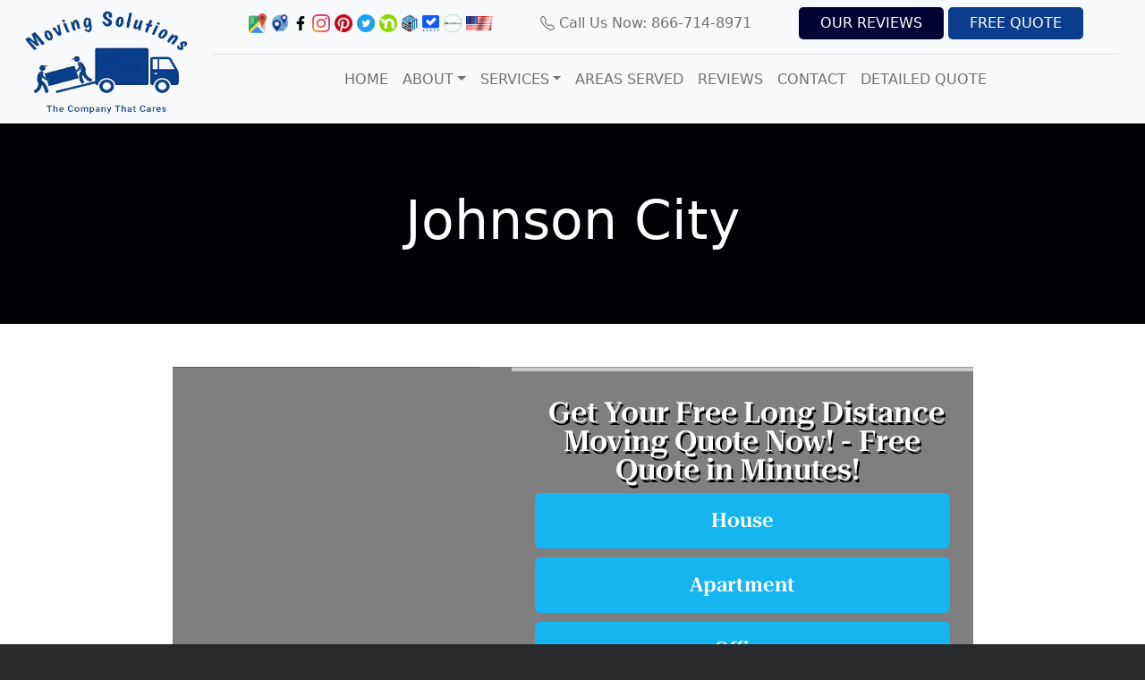

--- FILE ---
content_type: text/html; charset=UTF-8
request_url: https://topmovingsolutions.com/johnson-city/
body_size: 145822
content:
<!doctype html> <html lang="en-US"> <head><script>if(navigator.userAgent.match(/MSIE|Internet Explorer/i)||navigator.userAgent.match(/Trident\/7\..*?rv:11/i)){let e=document.location.href;if(!e.match(/[?&]nonitro/)){if(e.indexOf("?")==-1){if(e.indexOf("#")==-1){document.location.href=e+"?nonitro=1"}else{document.location.href=e.replace("#","?nonitro=1#")}}else{if(e.indexOf("#")==-1){document.location.href=e+"&nonitro=1"}else{document.location.href=e.replace("#","&nonitro=1#")}}}}</script><link rel="preconnect" href="https://topmovingsolutions.com" /><link rel="preconnect" href="http://" /><link rel="preconnect" href="https://cdn.trustindex.io" /><link rel="preconnect" href="https://www.googletagmanager.com" /><link rel="preconnect" href="https://cdn-apepp.nitrocdn.com" /><meta charset="UTF-8" /><meta name="viewport" content="width=device-width, initial-scale=1" /><meta name='robots' content='index, follow, max-snippet:-1, max-image-preview:large, max-video-preview:-1' /><meta name="otto" content="uuid=c4a8ed50-6c32-4203-b8ef-51d2acd74858; type=wordpress; enabled=true; version=2.5.14" /><title>Johnson City - Moving Solutions</title><meta property="og:locale" content="en_US" /><meta property="og:type" content="article" /><meta property="og:title" content="Johnson City - Moving Solutions" /><meta property="og:description" content="...Read More..." /><meta property="og:url" content="https://topmovingsolutions.com/johnson-city/" /><meta property="og:site_name" content="Moving Solutions" /><meta name="twitter:card" content="summary_large_image" /><meta name="twitter:label1" content="Est. reading time" /><meta name="twitter:data1" content="7 minutes" /><meta name="generator" content="Site Kit by Google 1.171.0" /><meta name="msvalidate.01" content="B1F3E23E075E808784C2F70A84E16E9B" /><meta name="google-site-verification" content="26hBXfZ2JjQ70CVUL9BrblvhhwDuV7Q4s7nOEDfUjjI" /><meta name="google-site-verification" content="_KuPf3bl0llNpVp01k-bPx5e0v79Jx9ptPtYm1twWPk" /><meta name="google-site-verification" content="i0y3mMz2bSNTNsU5uGqsdZkggSu2CgiLV-e1b_hqT5Y" /><meta name="google-site-verification" content="MspC4ly21oDdIqNigOXw1ZkW6D6AFp2lSiqmKlgRJDI" /><meta name="google-site-verification" content="vd0g-ttZbhT3yDzTPJEty5kQT4VK27kDOY2s2w3h0jE" /><meta name="google-site-verification" content="MBGCnKCC3zk7EZ2AtdH8vsrWHiLsLUIyyoomKBGesbs" /><meta name="google-site-verification" content="JpRX9VXbp5t2_mI4K-Yi1G-pM10V-R5KFO-xb5zdgAc" /><meta name="google-site-verification" content="1GfAv7VGAVRbhylliA8QzmiCiXi5jtO8RcnWyUUomvM" /><meta name="google-site-verification" content="Gz8zPI7RXlgU6JMLCZFRVlvYwU81uLSTeTa8MQ7cf5M" /><meta name="google-site-verification" content="SWqH2R3lYSAkBuOg-IU9Rt1LdosXNqHn0sFcsGsgvKw" /><meta name="ti-site-data" content="eyJyIjoiMTowITc6MCEzMDowIiwibyI6Imh0dHBzOlwvXC90b3Btb3Zpbmdzb2x1dGlvbnMuY29tXC93cC1hZG1pblwvYWRtaW4tYWpheC5waHA/YWN0aW9uPXRpX29ubGluZV91c2Vyc19nb29nbGUmYW1wO3A9JTJGam9obnNvbi1jaXR5JTJGJTNGaWdub3Jlbml0cm8lM0Q4OGU1ODY0MjkwOTk3ZDE2OTA1YTYzZTQzMTcyMjU1MSZhbXA7X3dwbm9uY2U9NjExMWUyZDM4ZSJ9" /><meta name="msapplication-TileImage" content="https://topmovingsolutions.com/wp-content/uploads/2025/05/favicon-300x300.png" /><meta name="generator" content="NitroPack" /><script>var NPSH,NitroScrollHelper;NPSH=NitroScrollHelper=function(){let e=null;const o=window.sessionStorage.getItem("nitroScrollPos");function t(){let e=JSON.parse(window.sessionStorage.getItem("nitroScrollPos"))||{};if(typeof e!=="object"){e={}}e[document.URL]=window.scrollY;window.sessionStorage.setItem("nitroScrollPos",JSON.stringify(e))}window.addEventListener("scroll",function(){if(e!==null){clearTimeout(e)}e=setTimeout(t,200)},{passive:true});let r={};r.getScrollPos=()=>{if(!o){return 0}const e=JSON.parse(o);return e[document.URL]||0};r.isScrolled=()=>{return r.getScrollPos()>document.documentElement.clientHeight*.5};return r}();</script><script>(function(){var a=false;var e=document.documentElement.classList;var i=navigator.userAgent.toLowerCase();var n=["android","iphone","ipad"];var r=n.length;var o;var d=null;for(var t=0;t<r;t++){o=n[t];if(i.indexOf(o)>-1)d=o;if(e.contains(o)){a=true;e.remove(o)}}if(a&&d){e.add(d);if(d=="iphone"||d=="ipad"){e.add("ios")}}})();</script><script type="text/worker" id="nitro-web-worker">var preloadRequests=0;var remainingCount={};var baseURI="";self.onmessage=function(e){switch(e.data.cmd){case"RESOURCE_PRELOAD":var o=e.data.requestId;remainingCount[o]=0;e.data.resources.forEach(function(e){preload(e,function(o){return function(){console.log(o+" DONE: "+e);if(--remainingCount[o]==0){self.postMessage({cmd:"RESOURCE_PRELOAD",requestId:o})}}}(o));remainingCount[o]++});break;case"SET_BASEURI":baseURI=e.data.uri;break}};async function preload(e,o){if(typeof URL!=="undefined"&&baseURI){try{var a=new URL(e,baseURI);e=a.href}catch(e){console.log("Worker error: "+e.message)}}console.log("Preloading "+e);try{var n=new Request(e,{mode:"no-cors",redirect:"follow"});await fetch(n);o()}catch(a){console.log(a);var r=new XMLHttpRequest;r.responseType="blob";r.onload=o;r.onerror=o;r.open("GET",e,true);r.send()}}</script><script id="nprl">(()=>{if(window.NPRL!=undefined)return;(function(e){var t=e.prototype;t.after||(t.after=function(){var e,t=arguments,n=t.length,r=0,i=this,o=i.parentNode,a=Node,c=String,u=document;if(o!==null){while(r<n){(e=t[r])instanceof a?(i=i.nextSibling)!==null?o.insertBefore(e,i):o.appendChild(e):o.appendChild(u.createTextNode(c(e)));++r}}})})(Element);var e,t;e=t=function(){var t=false;var r=window.URL||window.webkitURL;var i=true;var o=true;var a=2;var c=null;var u=null;var d=true;var s=window.nitroGtmExcludes!=undefined;var l=s?JSON.parse(atob(window.nitroGtmExcludes)).map(e=>new RegExp(e)):[];var f;var m;var v=null;var p=null;var g=null;var h={touch:["touchmove","touchend"],default:["mousemove","click","keydown","wheel"]};var E=true;var y=[];var w=false;var b=[];var S=0;var N=0;var L=false;var T=0;var R=null;var O=false;var A=false;var C=false;var P=[];var I=[];var M=[];var k=[];var x=false;var _={};var j=new Map;var B="noModule"in HTMLScriptElement.prototype;var q=requestAnimationFrame||mozRequestAnimationFrame||webkitRequestAnimationFrame||msRequestAnimationFrame;const D="gtm.js?id=";function H(e,t){if(!_[e]){_[e]=[]}_[e].push(t)}function U(e,t){if(_[e]){var n=0,r=_[e];for(var n=0;n<r.length;n++){r[n].call(this,t)}}}function Y(){(function(e,t){var r=null;var i=function(e){r(e)};var o=null;var a={};var c=null;var u=null;var d=0;e.addEventListener(t,function(r){if(["load","DOMContentLoaded"].indexOf(t)!=-1){if(u){Q(function(){e.triggerNitroEvent(t)})}c=true}else if(t=="readystatechange"){d++;n.ogReadyState=d==1?"interactive":"complete";if(u&&u>=d){n.documentReadyState=n.ogReadyState;Q(function(){e.triggerNitroEvent(t)})}}});e.addEventListener(t+"Nitro",function(e){if(["load","DOMContentLoaded"].indexOf(t)!=-1){if(!c){e.preventDefault();e.stopImmediatePropagation()}else{}u=true}else if(t=="readystatechange"){u=n.documentReadyState=="interactive"?1:2;if(d<u){e.preventDefault();e.stopImmediatePropagation()}}});switch(t){case"load":o="onload";break;case"readystatechange":o="onreadystatechange";break;case"pageshow":o="onpageshow";break;default:o=null;break}if(o){Object.defineProperty(e,o,{get:function(){return r},set:function(n){if(typeof n!=="function"){r=null;e.removeEventListener(t+"Nitro",i)}else{if(!r){e.addEventListener(t+"Nitro",i)}r=n}}})}Object.defineProperty(e,"addEventListener"+t,{value:function(r){if(r!=t||!n.startedScriptLoading||document.currentScript&&document.currentScript.hasAttribute("nitro-exclude")){}else{arguments[0]+="Nitro"}e.ogAddEventListener.apply(e,arguments);a[arguments[1]]=arguments[0]}});Object.defineProperty(e,"removeEventListener"+t,{value:function(t){var n=a[arguments[1]];arguments[0]=n;e.ogRemoveEventListener.apply(e,arguments)}});Object.defineProperty(e,"triggerNitroEvent"+t,{value:function(t,n){n=n||e;var r=new Event(t+"Nitro",{bubbles:true});r.isNitroPack=true;Object.defineProperty(r,"type",{get:function(){return t},set:function(){}});Object.defineProperty(r,"target",{get:function(){return n},set:function(){}});e.dispatchEvent(r)}});if(typeof e.triggerNitroEvent==="undefined"){(function(){var t=e.addEventListener;var n=e.removeEventListener;Object.defineProperty(e,"ogAddEventListener",{value:t});Object.defineProperty(e,"ogRemoveEventListener",{value:n});Object.defineProperty(e,"addEventListener",{value:function(n){var r="addEventListener"+n;if(typeof e[r]!=="undefined"){e[r].apply(e,arguments)}else{t.apply(e,arguments)}},writable:true});Object.defineProperty(e,"removeEventListener",{value:function(t){var r="removeEventListener"+t;if(typeof e[r]!=="undefined"){e[r].apply(e,arguments)}else{n.apply(e,arguments)}}});Object.defineProperty(e,"triggerNitroEvent",{value:function(t,n){var r="triggerNitroEvent"+t;if(typeof e[r]!=="undefined"){e[r].apply(e,arguments)}}})})()}}).apply(null,arguments)}Y(window,"load");Y(window,"pageshow");Y(window,"DOMContentLoaded");Y(document,"DOMContentLoaded");Y(document,"readystatechange");try{var F=new Worker(r.createObjectURL(new Blob([document.getElementById("nitro-web-worker").textContent],{type:"text/javascript"})))}catch(e){var F=new Worker("data:text/javascript;base64,"+btoa(document.getElementById("nitro-web-worker").textContent))}F.onmessage=function(e){if(e.data.cmd=="RESOURCE_PRELOAD"){U(e.data.requestId,e)}};if(typeof document.baseURI!=="undefined"){F.postMessage({cmd:"SET_BASEURI",uri:document.baseURI})}var G=function(e){if(--S==0){Q(K)}};var W=function(e){e.target.removeEventListener("load",W);e.target.removeEventListener("error",W);e.target.removeEventListener("nitroTimeout",W);if(e.type!="nitroTimeout"){clearTimeout(e.target.nitroTimeout)}if(--N==0&&S==0){Q(J)}};var X=function(e){var t=e.textContent;try{var n=r.createObjectURL(new Blob([t.replace(/^(?:<!--)?(.*?)(?:-->)?$/gm,"$1")],{type:"text/javascript"}))}catch(e){var n="data:text/javascript;base64,"+btoa(t.replace(/^(?:<!--)?(.*?)(?:-->)?$/gm,"$1"))}return n};var K=function(){n.documentReadyState="interactive";document.triggerNitroEvent("readystatechange");document.triggerNitroEvent("DOMContentLoaded");if(window.pageYOffset||window.pageXOffset){window.dispatchEvent(new Event("scroll"))}A=true;Q(function(){if(N==0){Q(J)}Q($)})};var J=function(){if(!A||O)return;O=true;R.disconnect();en();n.documentReadyState="complete";document.triggerNitroEvent("readystatechange");window.triggerNitroEvent("load",document);window.triggerNitroEvent("pageshow",document);if(window.pageYOffset||window.pageXOffset||location.hash){let e=typeof history.scrollRestoration!=="undefined"&&history.scrollRestoration=="auto";if(e&&typeof NPSH!=="undefined"&&NPSH.getScrollPos()>0&&window.pageYOffset>document.documentElement.clientHeight*.5){window.scrollTo(0,NPSH.getScrollPos())}else if(location.hash){try{let e=document.querySelector(location.hash);if(e){e.scrollIntoView()}}catch(e){}}}var e=null;if(a==1){e=eo}else{e=eu}Q(e)};var Q=function(e){setTimeout(e,0)};var V=function(e){if(e.type=="touchend"||e.type=="click"){g=e}};var $=function(){if(d&&g){setTimeout(function(e){return function(){var t=function(e,t,n){var r=new Event(e,{bubbles:true,cancelable:true});if(e=="click"){r.clientX=t;r.clientY=n}else{r.touches=[{clientX:t,clientY:n}]}return r};var n;if(e.type=="touchend"){var r=e.changedTouches[0];n=document.elementFromPoint(r.clientX,r.clientY);n.dispatchEvent(t("touchstart"),r.clientX,r.clientY);n.dispatchEvent(t("touchend"),r.clientX,r.clientY);n.dispatchEvent(t("click"),r.clientX,r.clientY)}else if(e.type=="click"){n=document.elementFromPoint(e.clientX,e.clientY);n.dispatchEvent(t("click"),e.clientX,e.clientY)}}}(g),150);g=null}};var z=function(e){if(e.tagName=="SCRIPT"&&!e.hasAttribute("data-nitro-for-id")&&!e.hasAttribute("nitro-document-write")||e.tagName=="IMG"&&(e.hasAttribute("src")||e.hasAttribute("srcset"))||e.tagName=="IFRAME"&&e.hasAttribute("src")||e.tagName=="LINK"&&e.hasAttribute("href")&&e.hasAttribute("rel")&&e.getAttribute("rel")=="stylesheet"){if(e.tagName==="IFRAME"&&e.src.indexOf("about:blank")>-1){return}var t="";switch(e.tagName){case"LINK":t=e.href;break;case"IMG":if(k.indexOf(e)>-1)return;t=e.srcset||e.src;break;default:t=e.src;break}var n=e.getAttribute("type");if(!t&&e.tagName!=="SCRIPT")return;if((e.tagName=="IMG"||e.tagName=="LINK")&&(t.indexOf("data:")===0||t.indexOf("blob:")===0))return;if(e.tagName=="SCRIPT"&&n&&n!=="text/javascript"&&n!=="application/javascript"){if(n!=="module"||!B)return}if(e.tagName==="SCRIPT"){if(k.indexOf(e)>-1)return;if(e.noModule&&B){return}let t=null;if(document.currentScript){if(document.currentScript.src&&document.currentScript.src.indexOf(D)>-1){t=document.currentScript}if(document.currentScript.hasAttribute("data-nitro-gtm-id")){e.setAttribute("data-nitro-gtm-id",document.currentScript.getAttribute("data-nitro-gtm-id"))}}else if(window.nitroCurrentScript){if(window.nitroCurrentScript.src&&window.nitroCurrentScript.src.indexOf(D)>-1){t=window.nitroCurrentScript}}if(t&&s){let n=false;for(const t of l){n=e.src?t.test(e.src):t.test(e.textContent);if(n){break}}if(!n){e.type="text/googletagmanagerscript";let n=t.hasAttribute("data-nitro-gtm-id")?t.getAttribute("data-nitro-gtm-id"):t.id;if(!j.has(n)){j.set(n,[])}let r=j.get(n);r.push(e);return}}if(!e.src){if(e.textContent.length>0){e.textContent+="\n;if(document.currentScript.nitroTimeout) {clearTimeout(document.currentScript.nitroTimeout);}; setTimeout(function() { this.dispatchEvent(new Event('load')); }.bind(document.currentScript), 0);"}else{return}}else{}k.push(e)}if(!e.hasOwnProperty("nitroTimeout")){N++;e.addEventListener("load",W,true);e.addEventListener("error",W,true);e.addEventListener("nitroTimeout",W,true);e.nitroTimeout=setTimeout(function(){console.log("Resource timed out",e);e.dispatchEvent(new Event("nitroTimeout"))},5e3)}}};var Z=function(e){if(e.hasOwnProperty("nitroTimeout")&&e.nitroTimeout){clearTimeout(e.nitroTimeout);e.nitroTimeout=null;e.dispatchEvent(new Event("nitroTimeout"))}};document.documentElement.addEventListener("load",function(e){if(e.target.tagName=="SCRIPT"||e.target.tagName=="IMG"){k.push(e.target)}},true);document.documentElement.addEventListener("error",function(e){if(e.target.tagName=="SCRIPT"||e.target.tagName=="IMG"){k.push(e.target)}},true);var ee=["appendChild","replaceChild","insertBefore","prepend","append","before","after","replaceWith","insertAdjacentElement"];var et=function(){if(s){window._nitro_setTimeout=window.setTimeout;window.setTimeout=function(e,t,...n){let r=document.currentScript||window.nitroCurrentScript;if(!r||r.src&&r.src.indexOf(D)==-1){return window._nitro_setTimeout.call(window,e,t,...n)}return window._nitro_setTimeout.call(window,function(e,t){return function(...n){window.nitroCurrentScript=e;t(...n)}}(r,e),t,...n)}}ee.forEach(function(e){HTMLElement.prototype["og"+e]=HTMLElement.prototype[e];HTMLElement.prototype[e]=function(...t){if(this.parentNode||this===document.documentElement){switch(e){case"replaceChild":case"insertBefore":t.pop();break;case"insertAdjacentElement":t.shift();break}t.forEach(function(e){if(!e)return;if(e.tagName=="SCRIPT"){z(e)}else{if(e.children&&e.children.length>0){e.querySelectorAll("script").forEach(z)}}})}return this["og"+e].apply(this,arguments)}})};var en=function(){if(s&&typeof window._nitro_setTimeout==="function"){window.setTimeout=window._nitro_setTimeout}ee.forEach(function(e){HTMLElement.prototype[e]=HTMLElement.prototype["og"+e]})};var er=async function(){if(o){ef(f);ef(V);if(v){clearTimeout(v);v=null}}if(T===1){L=true;return}else if(T===0){T=-1}n.startedScriptLoading=true;Object.defineProperty(document,"readyState",{get:function(){return n.documentReadyState},set:function(){}});var e=document.documentElement;var t={attributes:true,attributeFilter:["src"],childList:true,subtree:true};R=new MutationObserver(function(e,t){e.forEach(function(e){if(e.type=="childList"&&e.addedNodes.length>0){e.addedNodes.forEach(function(e){if(!document.documentElement.contains(e)){return}if(e.tagName=="IMG"||e.tagName=="IFRAME"||e.tagName=="LINK"){z(e)}})}if(e.type=="childList"&&e.removedNodes.length>0){e.removedNodes.forEach(function(e){if(e.tagName=="IFRAME"||e.tagName=="LINK"){Z(e)}})}if(e.type=="attributes"){var t=e.target;if(!document.documentElement.contains(t)){return}if(t.tagName=="IFRAME"||t.tagName=="LINK"||t.tagName=="IMG"||t.tagName=="SCRIPT"){z(t)}}})});R.observe(e,t);if(!s){et()}await Promise.all(P);var r=b.shift();var i=null;var a=false;while(r){var c;var u=JSON.parse(atob(r.meta));var d=u.delay;if(r.type=="inline"){var l=document.getElementById(r.id);if(l){l.remove()}else{r=b.shift();continue}c=X(l);if(c===false){r=b.shift();continue}}else{c=r.src}if(!a&&r.type!="inline"&&(typeof u.attributes.async!="undefined"||typeof u.attributes.defer!="undefined")){if(i===null){i=r}else if(i===r){a=true}if(!a){b.push(r);r=b.shift();continue}}var m=document.createElement("script");m.src=c;m.setAttribute("data-nitro-for-id",r.id);for(var p in u.attributes){try{if(u.attributes[p]===false){m.setAttribute(p,"")}else{m.setAttribute(p,u.attributes[p])}}catch(e){console.log("Error while setting script attribute",m,e)}}m.async=false;if(u.canonicalLink!=""&&Object.getOwnPropertyDescriptor(m,"src")?.configurable!==false){(e=>{Object.defineProperty(m,"src",{get:function(){return e.canonicalLink},set:function(){}})})(u)}if(d){setTimeout((function(e,t){var n=document.querySelector("[data-nitro-marker-id='"+t+"']");if(n){n.after(e)}else{document.head.appendChild(e)}}).bind(null,m,r.id),d)}else{m.addEventListener("load",G);m.addEventListener("error",G);if(!m.noModule||!B){S++}var g=document.querySelector("[data-nitro-marker-id='"+r.id+"']");if(g){Q(function(e,t){return function(){e.after(t)}}(g,m))}else{Q(function(e){return function(){document.head.appendChild(e)}}(m))}}r=b.shift()}};var ei=function(){var e=document.getElementById("nitro-deferred-styles");var t=document.createElement("div");t.innerHTML=e.textContent;return t};var eo=async function(e){isPreload=e&&e.type=="NitroPreload";if(!isPreload){T=-1;E=false;if(o){ef(f);ef(V);if(v){clearTimeout(v);v=null}}}if(w===false){var t=ei();let e=t.querySelectorAll('style,link[rel="stylesheet"]');w=e.length;if(w){let e=document.getElementById("nitro-deferred-styles-marker");e.replaceWith.apply(e,t.childNodes)}else if(isPreload){Q(ed)}else{es()}}else if(w===0&&!isPreload){es()}};var ea=function(){var e=ei();var t=e.childNodes;var n;var r=[];for(var i=0;i<t.length;i++){n=t[i];if(n.href){r.push(n.href)}}var o="css-preload";H(o,function(e){eo(new Event("NitroPreload"))});if(r.length){F.postMessage({cmd:"RESOURCE_PRELOAD",resources:r,requestId:o})}else{Q(function(){U(o)})}};var ec=function(){if(T===-1)return;T=1;var e=[];var t,n;for(var r=0;r<b.length;r++){t=b[r];if(t.type!="inline"){if(t.src){n=JSON.parse(atob(t.meta));if(n.delay)continue;if(n.attributes.type&&n.attributes.type=="module"&&!B)continue;e.push(t.src)}}}if(e.length){var i="js-preload";H(i,function(e){T=2;if(L){Q(er)}});F.postMessage({cmd:"RESOURCE_PRELOAD",resources:e,requestId:i})}};var eu=function(){while(I.length){style=I.shift();if(style.hasAttribute("nitropack-onload")){style.setAttribute("onload",style.getAttribute("nitropack-onload"));Q(function(e){return function(){e.dispatchEvent(new Event("load"))}}(style))}}while(M.length){style=M.shift();if(style.hasAttribute("nitropack-onerror")){style.setAttribute("onerror",style.getAttribute("nitropack-onerror"));Q(function(e){return function(){e.dispatchEvent(new Event("error"))}}(style))}}};var ed=function(){if(!x){if(i){Q(function(){var e=document.getElementById("nitro-critical-css");if(e){e.remove()}})}x=true;onStylesLoadEvent=new Event("NitroStylesLoaded");onStylesLoadEvent.isNitroPack=true;window.dispatchEvent(onStylesLoadEvent)}};var es=function(){if(a==2){Q(er)}else{eu()}};var el=function(e){m.forEach(function(t){document.addEventListener(t,e,true)})};var ef=function(e){m.forEach(function(t){document.removeEventListener(t,e,true)})};if(s){et()}return{setAutoRemoveCriticalCss:function(e){i=e},registerScript:function(e,t,n){b.push({type:"remote",src:e,id:t,meta:n})},registerInlineScript:function(e,t){b.push({type:"inline",id:e,meta:t})},registerStyle:function(e,t,n){y.push({href:e,rel:t,media:n})},onLoadStyle:function(e){I.push(e);if(w!==false&&--w==0){Q(ed);if(E){E=false}else{es()}}},onErrorStyle:function(e){M.push(e);if(w!==false&&--w==0){Q(ed);if(E){E=false}else{es()}}},loadJs:function(e,t){if(!e.src){var n=X(e);if(n!==false){e.src=n;e.textContent=""}}if(t){Q(function(e,t){return function(){e.after(t)}}(t,e))}else{Q(function(e){return function(){document.head.appendChild(e)}}(e))}},loadQueuedResources:async function(){window.dispatchEvent(new Event("NitroBootStart"));if(p){clearTimeout(p);p=null}window.removeEventListener("load",e.loadQueuedResources);f=a==1?er:eo;if(!o||g){Q(f)}else{if(navigator.userAgent.indexOf(" Edge/")==-1){ea();H("css-preload",ec)}el(f);if(u){if(c){v=setTimeout(f,c)}}else{}}},fontPreload:function(e){var t="critical-fonts";H(t,function(e){document.getElementById("nitro-critical-fonts").type="text/css"});F.postMessage({cmd:"RESOURCE_PRELOAD",resources:e,requestId:t})},boot:function(){if(t)return;t=true;C=typeof NPSH!=="undefined"&&NPSH.isScrolled();let n=document.prerendering;if(location.hash||C||n){o=false}m=h.default.concat(h.touch);p=setTimeout(e.loadQueuedResources,1500);el(V);if(C){e.loadQueuedResources()}else{window.addEventListener("load",e.loadQueuedResources)}},addPrerequisite:function(e){P.push(e)},getTagManagerNodes:function(e){if(!e)return j;return j.get(e)??[]}}}();var n,r;n=r=function(){var t=document.write;return{documentWrite:function(n,r){if(n&&n.hasAttribute("nitro-exclude")){return t.call(document,r)}var i=null;if(n.documentWriteContainer){i=n.documentWriteContainer}else{i=document.createElement("span");n.documentWriteContainer=i}var o=null;if(n){if(n.hasAttribute("data-nitro-for-id")){o=document.querySelector('template[data-nitro-marker-id="'+n.getAttribute("data-nitro-for-id")+'"]')}else{o=n}}i.innerHTML+=r;i.querySelectorAll("script").forEach(function(e){e.setAttribute("nitro-document-write","")});if(!i.parentNode){if(o){o.parentNode.insertBefore(i,o)}else{document.body.appendChild(i)}}var a=document.createElement("span");a.innerHTML=r;var c=a.querySelectorAll("script");if(c.length){c.forEach(function(t){var n=t.getAttributeNames();var r=document.createElement("script");n.forEach(function(e){r.setAttribute(e,t.getAttribute(e))});r.async=false;if(!t.src&&t.textContent){r.textContent=t.textContent}e.loadJs(r,o)})}},TrustLogo:function(e,t){var n=document.getElementById(e);var r=document.createElement("img");r.src=t;n.parentNode.insertBefore(r,n)},documentReadyState:"loading",ogReadyState:document.readyState,startedScriptLoading:false,loadScriptDelayed:function(e,t){setTimeout(function(){var t=document.createElement("script");t.src=e;document.head.appendChild(t)},t)}}}();document.write=function(e){n.documentWrite(document.currentScript,e)};document.writeln=function(e){n.documentWrite(document.currentScript,e+"\n")};window.NPRL=e;window.NitroResourceLoader=t;window.NPh=n;window.NitroPackHelper=r})();</script><template id="nitro-deferred-styles-marker"></template><style id="nitro-fonts">@font-face{font-family:"Font Awesome 5 Free";font-style:normal;font-weight:400;src:url("https://cdn-apepp.nitrocdn.com/pQDMnAnOZmYXrnoqlTuPXGMCNYwIOHwf/assets/static/source/rev-3239da0/topmovingsolutions.com/wp-content/plugins/fusion-builder/inc/lib/assets/fonts/fontawesome/webfonts/fa-regular-400.eot");src:url("https://cdn-apepp.nitrocdn.com/pQDMnAnOZmYXrnoqlTuPXGMCNYwIOHwf/assets/static/source/rev-3239da0/topmovingsolutions.com/wp-content/plugins/fusion-builder/inc/lib/assets/fonts/fontawesome/webfonts/fa-regular-400.woff2") format("woff2");font-display:swap}@font-face{font-family:"Font Awesome 5 Free";font-style:normal;font-weight:900;src:url("https://cdn-apepp.nitrocdn.com/pQDMnAnOZmYXrnoqlTuPXGMCNYwIOHwf/assets/static/source/rev-3239da0/topmovingsolutions.com/wp-content/plugins/fusion-builder/inc/lib/assets/fonts/fontawesome/webfonts/fa-solid-900.eot");src:url("https://cdn-apepp.nitrocdn.com/pQDMnAnOZmYXrnoqlTuPXGMCNYwIOHwf/assets/static/source/rev-3239da0/topmovingsolutions.com/wp-content/plugins/fusion-builder/inc/lib/assets/fonts/fontawesome/webfonts/fa-solid-900.woff2") format("woff2");font-display:swap}</style><style type="text/css" id="nitro-critical-css">.amp-bck .fusion-builder-row{background:rgba(0,0,0,.5)}.carousel-block-links{text-align:center;margin:20px;display:inline}.fb-reviews,.g-reviews{display:inline-block;padding:5px 20px;color:#fff;line-height:1.2em;font-weight:bold;font-size:1.2em}.fb-reviews{background-color:#4164be;padding:20px}.g-reviews{background-color:#d34836;padding:20px}body h1.call-out{text-transform:capitalize;color:#fff;background:#0c3c8f;text-align:center;padding:15px}.fusion-builder-row.fusion-row .city-text .fusion-column-wrapper{padding-left:20px !important;padding-right:20px}:root{--ss-primary-color:#5897fb;--ss-bg-color:#fff;--ss-font-color:#4d4d4d;--ss-font-placeholder-color:#8d8d8d;--ss-disabled-color:#dcdee2;--ss-border-color:#dcdee2;--ss-highlight-color:#fffb8c;--ss-success-color:#00b755;--ss-error-color:#dc3545;--ss-focus-color:#5897fb;--ss-main-height:30px;--ss-content-height:300px;--ss-spacing-l:7px;--ss-spacing-m:5px;--ss-spacing-s:3px;--ss-animation-timing:.2s;--ss-border-radius:4px}:root{--wp-block-synced-color:#7a00df;--wp-block-synced-color--rgb:122,0,223;--wp-bound-block-color:var(--wp-block-synced-color);--wp-editor-canvas-background:#ddd;--wp-admin-theme-color:#007cba;--wp-admin-theme-color--rgb:0,124,186;--wp-admin-theme-color-darker-10:#006ba1;--wp-admin-theme-color-darker-10--rgb:0,107,160.5;--wp-admin-theme-color-darker-20:#005a87;--wp-admin-theme-color-darker-20--rgb:0,90,135;--wp-admin-border-width-focus:2px}:root{--wp--preset--font-size--normal:16px;--wp--preset--font-size--huge:42px}html :where([style*=border-width]){border-style:solid}:root{--wp--preset--aspect-ratio--square:1;--wp--preset--aspect-ratio--4-3:4/3;--wp--preset--aspect-ratio--3-4:3/4;--wp--preset--aspect-ratio--3-2:3/2;--wp--preset--aspect-ratio--2-3:2/3;--wp--preset--aspect-ratio--16-9:16/9;--wp--preset--aspect-ratio--9-16:9/16;--wp--preset--color--black:#000;--wp--preset--color--cyan-bluish-gray:#abb8c3;--wp--preset--color--white:#fff;--wp--preset--color--pale-pink:#f78da7;--wp--preset--color--vivid-red:#cf2e2e;--wp--preset--color--luminous-vivid-orange:#ff6900;--wp--preset--color--luminous-vivid-amber:#fcb900;--wp--preset--color--light-green-cyan:#7bdcb5;--wp--preset--color--vivid-green-cyan:#00d084;--wp--preset--color--pale-cyan-blue:#8ed1fc;--wp--preset--color--vivid-cyan-blue:#0693e3;--wp--preset--color--vivid-purple:#9b51e0;--wp--preset--gradient--vivid-cyan-blue-to-vivid-purple:linear-gradient(135deg,#0693e3 0%,#9b51e0 100%);--wp--preset--gradient--light-green-cyan-to-vivid-green-cyan:linear-gradient(135deg,#7adcb4 0%,#00d082 100%);--wp--preset--gradient--luminous-vivid-amber-to-luminous-vivid-orange:linear-gradient(135deg,#fcb900 0%,#ff6900 100%);--wp--preset--gradient--luminous-vivid-orange-to-vivid-red:linear-gradient(135deg,#ff6900 0%,#cf2e2e 100%);--wp--preset--gradient--very-light-gray-to-cyan-bluish-gray:linear-gradient(135deg,#eee 0%,#a9b8c3 100%);--wp--preset--gradient--cool-to-warm-spectrum:linear-gradient(135deg,#4aeadc 0%,#9778d1 20%,#cf2aba 40%,#ee2c82 60%,#fb6962 80%,#fef84c 100%);--wp--preset--gradient--blush-light-purple:linear-gradient(135deg,#ffceec 0%,#9896f0 100%);--wp--preset--gradient--blush-bordeaux:linear-gradient(135deg,#fecda5 0%,#fe2d2d 50%,#6b003e 100%);--wp--preset--gradient--luminous-dusk:linear-gradient(135deg,#ffcb70 0%,#c751c0 50%,#4158d0 100%);--wp--preset--gradient--pale-ocean:linear-gradient(135deg,#fff5cb 0%,#b6e3d4 50%,#33a7b5 100%);--wp--preset--gradient--electric-grass:linear-gradient(135deg,#caf880 0%,#71ce7e 100%);--wp--preset--gradient--midnight:linear-gradient(135deg,#020381 0%,#2874fc 100%);--wp--preset--font-size--small:13px;--wp--preset--font-size--medium:20px;--wp--preset--font-size--large:36px;--wp--preset--font-size--x-large:42px;--wp--preset--spacing--20:.44rem;--wp--preset--spacing--30:.67rem;--wp--preset--spacing--40:1rem;--wp--preset--spacing--50:1.5rem;--wp--preset--spacing--60:2.25rem;--wp--preset--spacing--70:3.38rem;--wp--preset--spacing--80:5.06rem;--wp--preset--shadow--natural:6px 6px 9px rgba(0,0,0,.2);--wp--preset--shadow--deep:12px 12px 50px rgba(0,0,0,.4);--wp--preset--shadow--sharp:6px 6px 0px rgba(0,0,0,.2);--wp--preset--shadow--outlined:6px 6px 0px -3px #fff,6px 6px #000;--wp--preset--shadow--crisp:6px 6px 0px #000}:root{--bs-blue:#0d6efd;--bs-indigo:#6610f2;--bs-purple:#6f42c1;--bs-pink:#d63384;--bs-red:#dc3545;--bs-orange:#fd7e14;--bs-yellow:#ffc107;--bs-green:#198754;--bs-teal:#20c997;--bs-cyan:#0dcaf0;--bs-white:#fff;--bs-gray:#6c757d;--bs-gray-dark:#343a40;--bs-primary:#0d6efd;--bs-secondary:#6c757d;--bs-success:#198754;--bs-info:#0dcaf0;--bs-warning:#ffc107;--bs-danger:#dc3545;--bs-light:#f8f9fa;--bs-dark:#212529;--bs-font-sans-serif:system-ui,-apple-system,"Segoe UI",Roboto,"Helvetica Neue",Arial,"Noto Sans","Liberation Sans",sans-serif,"Apple Color Emoji","Segoe UI Emoji","Segoe UI Symbol","Noto Color Emoji";--bs-font-monospace:SFMono-Regular,Menlo,Monaco,Consolas,"Liberation Mono","Courier New",monospace;--bs-gradient:linear-gradient(180deg,rgba(255,255,255,.15),rgba(255,255,255,0))}*,::after,::before{box-sizing:border-box}@media (prefers-reduced-motion:no-preference){:root{scroll-behavior:smooth}}body{margin:0;font-family:var(--bs-font-sans-serif);font-size:1rem;font-weight:400;line-height:1.5;color:#212529;background-color:#fff;-webkit-text-size-adjust:100%}h1,h2{margin-top:0;margin-bottom:.5rem;font-weight:500;line-height:1.2}h1{font-size:calc(1.375rem + 1.5vw)}@media (min-width:1200px){h1{font-size:2.5rem}}h2{font-size:calc(1.325rem + .9vw)}@media (min-width:1200px){h2{font-size:2rem}}p{margin-top:0;margin-bottom:1rem}ul{padding-left:2rem}ul{margin-top:0;margin-bottom:1rem}ul ul{margin-bottom:0}strong{font-weight:bolder}a{color:#0d6efd;text-decoration:underline}img,svg{vertical-align:middle}button{border-radius:0}button{margin:0;font-family:inherit;font-size:inherit;line-height:inherit}button{text-transform:none}[type=button],button{-webkit-appearance:button}::-moz-focus-inner{padding:0;border-style:none}::-webkit-datetime-edit-day-field,::-webkit-datetime-edit-fields-wrapper,::-webkit-datetime-edit-hour-field,::-webkit-datetime-edit-minute,::-webkit-datetime-edit-month-field,::-webkit-datetime-edit-text,::-webkit-datetime-edit-year-field{padding:0}::-webkit-inner-spin-button{height:auto}::-webkit-search-decoration{-webkit-appearance:none}::-webkit-color-swatch-wrapper{padding:0}::file-selector-button{font:inherit}::-webkit-file-upload-button{font:inherit;-webkit-appearance:button}iframe{border:0}.display-4{font-size:calc(1.475rem + 2.7vw);font-weight:300;line-height:1.2}@media (min-width:1200px){.display-4{font-size:3.5rem}}.container{width:100%;padding-right:var(--bs-gutter-x,.75rem);padding-left:var(--bs-gutter-x,.75rem);margin-right:auto;margin-left:auto}@media (min-width:576px){.container{max-width:540px}}@media (min-width:768px){.container{max-width:720px}}@media (min-width:992px){.container{max-width:960px}}@media (min-width:1200px){.container{max-width:1140px}}@media (min-width:1400px){.container{max-width:1320px}}.row{--bs-gutter-x:1.5rem;--bs-gutter-y:0;display:flex;flex-wrap:wrap;margin-top:calc(var(--bs-gutter-y) * -1);margin-right:calc(var(--bs-gutter-x) * -.5);margin-left:calc(var(--bs-gutter-x) * -.5)}.row>*{flex-shrink:0;width:100%;max-width:100%;padding-right:calc(var(--bs-gutter-x) * .5);padding-left:calc(var(--bs-gutter-x) * .5);margin-top:var(--bs-gutter-y)}.col-2{flex:0 0 auto;width:16.66666667%}.col-12{flex:0 0 auto;width:100%}@media (min-width:768px){.col-md-10{flex:0 0 auto;width:83.33333333%}.offset-md-1{margin-left:8.33333333%}}.btn{display:inline-block;font-weight:400;line-height:1.5;color:#212529;text-align:center;text-decoration:none;vertical-align:middle;background-color:transparent;border:1px solid transparent;padding:.375rem .75rem;font-size:1rem;border-radius:.25rem}.btn-primary{color:#fff;background-color:#0d6efd;border-color:#0d6efd}.collapse:not(.show){display:none}.dropdown,.dropend{position:relative}.dropdown-toggle{white-space:nowrap}.dropdown-toggle::after{display:inline-block;margin-left:.255em;vertical-align:.255em;content:"";border-top:.3em solid;border-right:.3em solid transparent;border-bottom:0;border-left:.3em solid transparent}.dropdown-menu{position:absolute;z-index:1000;display:none;min-width:10rem;padding:.5rem 0;margin:0;font-size:1rem;color:#212529;text-align:left;list-style:none;background-color:#fff;background-clip:padding-box;border:1px solid rgba(0,0,0,.15);border-radius:.25rem}.dropdown-menu-end{--bs-position:end}.dropend .dropdown-toggle::after{display:inline-block;margin-left:.255em;vertical-align:.255em;content:"";border-top:.3em solid transparent;border-right:0;border-bottom:.3em solid transparent;border-left:.3em solid}.dropend .dropdown-toggle::after{vertical-align:0}.dropdown-item{display:block;width:100%;padding:.25rem 1rem;clear:both;font-weight:400;color:#212529;text-align:inherit;text-decoration:none;white-space:nowrap;background-color:transparent;border:0}.nav-link{display:block;padding:.5rem 1rem;color:#0d6efd;text-decoration:none}.navbar{position:relative;display:flex;flex-wrap:wrap;align-items:center;justify-content:space-between;padding-top:.5rem;padding-bottom:.5rem}.navbar>.container{display:flex;flex-wrap:inherit;align-items:center;justify-content:space-between}.navbar-brand{padding-top:.3125rem;padding-bottom:.3125rem;margin-right:1rem;font-size:1.25rem;text-decoration:none;white-space:nowrap}.navbar-nav{display:flex;flex-direction:column;padding-left:0;margin-bottom:0;list-style:none}.navbar-nav .nav-link{padding-right:0;padding-left:0}.navbar-nav .dropdown-menu{position:static}.navbar-text{padding-top:.5rem;padding-bottom:.5rem}.navbar-collapse{flex-basis:100%;flex-grow:1;align-items:center}.navbar-toggler{padding:.25rem .75rem;font-size:1.25rem;line-height:1;background-color:transparent;border:1px solid transparent;border-radius:.25rem}.navbar-toggler-icon{display:inline-block;width:1.5em;height:1.5em;vertical-align:middle;background-repeat:no-repeat;background-position:center;background-size:100%}@media (min-width:992px){.navbar-expand-lg{flex-wrap:nowrap;justify-content:flex-start}.navbar-expand-lg .navbar-nav{flex-direction:row}.navbar-expand-lg .navbar-nav .dropdown-menu{position:absolute}.navbar-expand-lg .navbar-nav .nav-link{padding-right:.5rem;padding-left:.5rem}.navbar-expand-lg .navbar-collapse{display:flex !important;flex-basis:auto}.navbar-expand-lg .navbar-toggler{display:none}}.navbar-light .navbar-brand{color:rgba(0,0,0,.9)}.navbar-light .navbar-nav .nav-link{color:rgba(0,0,0,.55)}.navbar-light .navbar-toggler{color:rgba(0,0,0,.55);border-color:rgba(0,0,0,.1)}.navbar-light .navbar-toggler-icon{background-image:url("data:image/svg+xml,%3csvg xmlns=\'http://www.w3.org/2000/svg\' viewBox=\'0 0 30 30\'%3e%3cpath stroke=\'rgba%280, 0, 0, 0.55%29\' stroke-linecap=\'round\' stroke-miterlimit=\'10\' stroke-width=\'2\' d=\'M4 7h22M4 15h22M4 23h22\'/%3e%3c/svg%3e")}.navbar-light .navbar-text{color:rgba(0,0,0,.55)}.align-top{vertical-align:top !important}.d-inline-block{display:inline-block !important}.d-none{display:none !important}.position-absolute{position:absolute !important}.top-0{top:0 !important}.border-bottom{border-bottom:1px solid #dee2e6 !important}.w-100{width:100% !important}.justify-content-center{justify-content:center !important}.mt-4{margin-top:1.5rem !important}.mb-2{margin-bottom:.5rem !important}.px-4{padding-right:1.5rem !important;padding-left:1.5rem !important}.py-5{padding-top:3rem !important;padding-bottom:3rem !important}.pe-5{padding-right:3rem !important}.pb-3{padding-bottom:1rem !important}.text-center{text-align:center !important}.text-decoration-none{text-decoration:none !important}.text-dark{color:#212529 !important}.bg-light{background-color:#f8f9fa !important}.rounded{border-radius:.25rem !important}@media (min-width:576px){.d-sm-none{display:none !important}}@media (min-width:768px){.d-md-inline-block{display:inline-block !important}}@media (min-width:992px){.d-lg-inline-block{display:inline-block !important}}@media (min-width:1200px){.d-xl-inline-block{display:inline-block !important}}@media (min-width:1400px){.d-xxl-inline-block{display:inline-block !important}}#ays_tooltip{width:auto;padding:3px;box-sizing:border-box;word-break:keep-all;-webkit-hyphens:none;white-space:nowrap}#ays_tooltip p{margin:0;padding:0}.fa-star:before{content:""}button::-moz-focus-inner{padding:0;border:0}:root{--bs-blue:#0d6efd;--bs-indigo:#6610f2;--bs-purple:#6f42c1;--bs-pink:#d63384;--bs-red:#dc3545;--bs-orange:#fd7e14;--bs-yellow:#ffc107;--bs-green:#198754;--bs-teal:#20c997;--bs-cyan:#0dcaf0;--bs-black:#000;--bs-white:#fff;--bs-gray:#6c757d;--bs-gray-dark:#343a40;--bs-gray-100:#f8f9fa;--bs-gray-200:#e9ecef;--bs-gray-300:#dee2e6;--bs-gray-400:#ced4da;--bs-gray-500:#adb5bd;--bs-gray-600:#6c757d;--bs-gray-700:#495057;--bs-gray-800:#343a40;--bs-gray-900:#212529;--bs-primary:#0d6efd;--bs-secondary:#6c757d;--bs-success:#198754;--bs-info:#0dcaf0;--bs-warning:#ffc107;--bs-danger:#dc3545;--bs-light:#f8f9fa;--bs-dark:#212529;--bs-primary-rgb:13,110,253;--bs-secondary-rgb:108,117,125;--bs-success-rgb:25,135,84;--bs-info-rgb:13,202,240;--bs-warning-rgb:255,193,7;--bs-danger-rgb:220,53,69;--bs-light-rgb:248,249,250;--bs-dark-rgb:33,37,41;--bs-primary-text-emphasis:#052c65;--bs-secondary-text-emphasis:#2b2f32;--bs-success-text-emphasis:#0a3622;--bs-info-text-emphasis:#055160;--bs-warning-text-emphasis:#664d03;--bs-danger-text-emphasis:#58151c;--bs-light-text-emphasis:#495057;--bs-dark-text-emphasis:#495057;--bs-primary-bg-subtle:#cfe2ff;--bs-secondary-bg-subtle:#e2e3e5;--bs-success-bg-subtle:#d1e7dd;--bs-info-bg-subtle:#cff4fc;--bs-warning-bg-subtle:#fff3cd;--bs-danger-bg-subtle:#f8d7da;--bs-light-bg-subtle:#fcfcfd;--bs-dark-bg-subtle:#ced4da;--bs-primary-border-subtle:#9ec5fe;--bs-secondary-border-subtle:#c4c8cb;--bs-success-border-subtle:#a3cfbb;--bs-info-border-subtle:#9eeaf9;--bs-warning-border-subtle:#ffe69c;--bs-danger-border-subtle:#f1aeb5;--bs-light-border-subtle:#e9ecef;--bs-dark-border-subtle:#adb5bd;--bs-white-rgb:255,255,255;--bs-black-rgb:0,0,0;--bs-font-sans-serif:system-ui,-apple-system,"Segoe UI",Roboto,"Helvetica Neue","Noto Sans","Liberation Sans",Arial,sans-serif,"Apple Color Emoji","Segoe UI Emoji","Segoe UI Symbol","Noto Color Emoji";--bs-font-monospace:SFMono-Regular,Menlo,Monaco,Consolas,"Liberation Mono","Courier New",monospace;--bs-gradient:linear-gradient(180deg,rgba(255,255,255,.15),rgba(255,255,255,0));--bs-body-font-family:var(--bs-font-sans-serif);--bs-body-font-size:1rem;--bs-body-font-weight:400;--bs-body-line-height:1.5;--bs-body-color:#212529;--bs-body-color-rgb:33,37,41;--bs-body-bg:#fff;--bs-body-bg-rgb:255,255,255;--bs-emphasis-color:#000;--bs-emphasis-color-rgb:0,0,0;--bs-secondary-color:rgba(33,37,41,.75);--bs-secondary-color-rgb:33,37,41;--bs-secondary-bg:#e9ecef;--bs-secondary-bg-rgb:233,236,239;--bs-tertiary-color:rgba(33,37,41,.5);--bs-tertiary-color-rgb:33,37,41;--bs-tertiary-bg:#f8f9fa;--bs-tertiary-bg-rgb:248,249,250;--bs-heading-color:inherit;--bs-link-color:#0d6efd;--bs-link-color-rgb:13,110,253;--bs-link-decoration:underline;--bs-link-hover-color:#0a58ca;--bs-link-hover-color-rgb:10,88,202;--bs-code-color:#d63384;--bs-highlight-color:#212529;--bs-highlight-bg:#fff3cd;--bs-border-width:1px;--bs-border-style:solid;--bs-border-color:#dee2e6;--bs-border-color-translucent:rgba(0,0,0,.175);--bs-border-radius:.375rem;--bs-border-radius-sm:.25rem;--bs-border-radius-lg:.5rem;--bs-border-radius-xl:1rem;--bs-border-radius-xxl:2rem;--bs-border-radius-2xl:var(--bs-border-radius-xxl);--bs-border-radius-pill:50rem;--bs-box-shadow:0 .5rem 1rem rgba(0,0,0,.15);--bs-box-shadow-sm:0 .125rem .25rem rgba(0,0,0,.075);--bs-box-shadow-lg:0 1rem 3rem rgba(0,0,0,.175);--bs-box-shadow-inset:inset 0 1px 2px rgba(0,0,0,.075);--bs-focus-ring-width:.25rem;--bs-focus-ring-opacity:.25;--bs-focus-ring-color:rgba(13,110,253,.25);--bs-form-valid-color:#198754;--bs-form-valid-border-color:#198754;--bs-form-invalid-color:#dc3545;--bs-form-invalid-border-color:#dc3545}*,*::before,*::after{box-sizing:border-box}@media (prefers-reduced-motion:no-preference){:root{scroll-behavior:smooth}}body{margin:0;font-family:var(--bs-body-font-family);font-size:var(--bs-body-font-size);font-weight:var(--bs-body-font-weight);line-height:var(--bs-body-line-height);color:var(--bs-body-color);text-align:var(--bs-body-text-align);background-color:var(--bs-body-bg);-webkit-text-size-adjust:100%}h2,h1{margin-top:0;margin-bottom:.5rem;font-weight:500;line-height:1.2;color:var(--bs-heading-color)}h1{font-size:calc(1.375rem + 1.5vw)}@media (min-width:1200px){h1{font-size:2.5rem}}h2{font-size:calc(1.325rem + .9vw)}@media (min-width:1200px){h2{font-size:2rem}}p{margin-top:0;margin-bottom:1rem}ul{padding-left:2rem}ul{margin-top:0;margin-bottom:1rem}ul ul{margin-bottom:0}strong{font-weight:bolder}a{color:rgba(var(--bs-link-color-rgb),var(--bs-link-opacity,1));text-decoration:underline}img,svg{vertical-align:middle}button{border-radius:0}button{margin:0;font-family:inherit;font-size:inherit;line-height:inherit}button{text-transform:none}button,[type=button]{-webkit-appearance:button}::-moz-focus-inner{padding:0;border-style:none}::-webkit-datetime-edit-fields-wrapper,::-webkit-datetime-edit-text,::-webkit-datetime-edit-minute,::-webkit-datetime-edit-hour-field,::-webkit-datetime-edit-day-field,::-webkit-datetime-edit-month-field,::-webkit-datetime-edit-year-field{padding:0}::-webkit-inner-spin-button{height:auto}::-webkit-search-decoration{-webkit-appearance:none}::-webkit-color-swatch-wrapper{padding:0}::file-selector-button{font:inherit;-webkit-appearance:button}iframe{border:0}.display-4{font-size:calc(1.475rem + 2.7vw);font-weight:300;line-height:1.2}@media (min-width:1200px){.display-4{font-size:3.5rem}}.container{--bs-gutter-x:1.5rem;--bs-gutter-y:0;width:100%;padding-right:calc(var(--bs-gutter-x) * .5);padding-left:calc(var(--bs-gutter-x) * .5);margin-right:auto;margin-left:auto}@media (min-width:576px){.container{max-width:540px}}@media (min-width:768px){.container{max-width:720px}}@media (min-width:992px){.container{max-width:960px}}@media (min-width:1200px){.container{max-width:1140px}}@media (min-width:1400px){.container{max-width:1320px}}:root{--bs-breakpoint-xs:0;--bs-breakpoint-sm:576px;--bs-breakpoint-md:768px;--bs-breakpoint-lg:992px;--bs-breakpoint-xl:1200px;--bs-breakpoint-xxl:1400px}.row{--bs-gutter-x:1.5rem;--bs-gutter-y:0;display:flex;flex-wrap:wrap;margin-top:calc(-1 * var(--bs-gutter-y));margin-right:calc(-.5 * var(--bs-gutter-x));margin-left:calc(-.5 * var(--bs-gutter-x))}.row>*{flex-shrink:0;width:100%;max-width:100%;padding-right:calc(var(--bs-gutter-x) * .5);padding-left:calc(var(--bs-gutter-x) * .5);margin-top:var(--bs-gutter-y)}.col-2{flex:0 0 auto;width:16.66666667%}.col-12{flex:0 0 auto;width:100%}@media (min-width:768px){.col-md-10{flex:0 0 auto;width:83.33333333%}.offset-md-1{margin-left:8.33333333%}}.btn{--bs-btn-padding-x:.75rem;--bs-btn-padding-y:.375rem;--bs-btn-font-size:1rem;--bs-btn-font-weight:400;--bs-btn-line-height:1.5;--bs-btn-color:var(--bs-body-color);--bs-btn-bg:transparent;--bs-btn-border-width:var(--bs-border-width);--bs-btn-border-color:transparent;--bs-btn-border-radius:var(--bs-border-radius);--bs-btn-hover-border-color:transparent;--bs-btn-box-shadow:inset 0 1px 0 rgba(255,255,255,.15),0 1px 1px rgba(0,0,0,.075);--bs-btn-disabled-opacity:.65;--bs-btn-focus-box-shadow:0 0 0 .25rem rgba(var(--bs-btn-focus-shadow-rgb),.5);display:inline-block;padding:var(--bs-btn-padding-y) var(--bs-btn-padding-x);font-family:var(--bs-btn-font-family);font-size:var(--bs-btn-font-size);font-weight:var(--bs-btn-font-weight);line-height:var(--bs-btn-line-height);color:var(--bs-btn-color);text-align:center;text-decoration:none;vertical-align:middle;border:var(--bs-btn-border-width) solid var(--bs-btn-border-color);border-radius:var(--bs-btn-border-radius);background-color:var(--bs-btn-bg)}.btn-primary{--bs-btn-color:#fff;--bs-btn-bg:#0d6efd;--bs-btn-border-color:#0d6efd;--bs-btn-hover-color:#fff;--bs-btn-hover-bg:#0b5ed7;--bs-btn-hover-border-color:#0a58ca;--bs-btn-focus-shadow-rgb:49,132,253;--bs-btn-active-color:#fff;--bs-btn-active-bg:#0a58ca;--bs-btn-active-border-color:#0a53be;--bs-btn-active-shadow:inset 0 3px 5px rgba(0,0,0,.125);--bs-btn-disabled-color:#fff;--bs-btn-disabled-bg:#0d6efd;--bs-btn-disabled-border-color:#0d6efd}.collapse:not(.show){display:none}.dropend,.dropdown{position:relative}.dropdown-toggle{white-space:nowrap}.dropdown-toggle::after{display:inline-block;margin-left:.255em;vertical-align:.255em;content:"";border-top:.3em solid;border-right:.3em solid rgba(0,0,0,0);border-bottom:0;border-left:.3em solid rgba(0,0,0,0)}.dropdown-menu{--bs-dropdown-zindex:1000;--bs-dropdown-min-width:10rem;--bs-dropdown-padding-x:0;--bs-dropdown-padding-y:.5rem;--bs-dropdown-spacer:.125rem;--bs-dropdown-font-size:1rem;--bs-dropdown-color:var(--bs-body-color);--bs-dropdown-bg:var(--bs-body-bg);--bs-dropdown-border-color:var(--bs-border-color-translucent);--bs-dropdown-border-radius:var(--bs-border-radius);--bs-dropdown-border-width:var(--bs-border-width);--bs-dropdown-inner-border-radius:calc(var(--bs-border-radius) - var(--bs-border-width));--bs-dropdown-divider-bg:var(--bs-border-color-translucent);--bs-dropdown-divider-margin-y:.5rem;--bs-dropdown-box-shadow:var(--bs-box-shadow);--bs-dropdown-link-color:var(--bs-body-color);--bs-dropdown-link-hover-color:var(--bs-body-color);--bs-dropdown-link-hover-bg:var(--bs-tertiary-bg);--bs-dropdown-link-active-color:#fff;--bs-dropdown-link-active-bg:#0d6efd;--bs-dropdown-link-disabled-color:var(--bs-tertiary-color);--bs-dropdown-item-padding-x:1rem;--bs-dropdown-item-padding-y:.25rem;--bs-dropdown-header-color:#6c757d;--bs-dropdown-header-padding-x:1rem;--bs-dropdown-header-padding-y:.5rem;position:absolute;z-index:var(--bs-dropdown-zindex);display:none;min-width:var(--bs-dropdown-min-width);padding:var(--bs-dropdown-padding-y) var(--bs-dropdown-padding-x);margin:0;font-size:var(--bs-dropdown-font-size);color:var(--bs-dropdown-color);text-align:left;list-style:none;background-color:var(--bs-dropdown-bg);background-clip:padding-box;border:var(--bs-dropdown-border-width) solid var(--bs-dropdown-border-color);border-radius:var(--bs-dropdown-border-radius)}.dropdown-menu-end{--bs-position:end}.dropend .dropdown-toggle::after{display:inline-block;margin-left:.255em;vertical-align:.255em;content:"";border-top:.3em solid rgba(0,0,0,0);border-right:0;border-bottom:.3em solid rgba(0,0,0,0);border-left:.3em solid}.dropend .dropdown-toggle::after{vertical-align:0}.dropdown-item{display:block;width:100%;padding:var(--bs-dropdown-item-padding-y) var(--bs-dropdown-item-padding-x);clear:both;font-weight:400;color:var(--bs-dropdown-link-color);text-align:inherit;text-decoration:none;white-space:nowrap;background-color:rgba(0,0,0,0);border:0;border-radius:var(--bs-dropdown-item-border-radius,0)}.nav-link{display:block;padding:var(--bs-nav-link-padding-y) var(--bs-nav-link-padding-x);font-size:var(--bs-nav-link-font-size);font-weight:var(--bs-nav-link-font-weight);color:var(--bs-nav-link-color);text-decoration:none;background:none;border:0}.navbar{--bs-navbar-padding-x:0;--bs-navbar-padding-y:.5rem;--bs-navbar-color:rgba(var(--bs-emphasis-color-rgb),.65);--bs-navbar-hover-color:rgba(var(--bs-emphasis-color-rgb),.8);--bs-navbar-disabled-color:rgba(var(--bs-emphasis-color-rgb),.3);--bs-navbar-active-color:rgba(var(--bs-emphasis-color-rgb),1);--bs-navbar-brand-padding-y:.3125rem;--bs-navbar-brand-margin-end:1rem;--bs-navbar-brand-font-size:1.25rem;--bs-navbar-brand-color:rgba(var(--bs-emphasis-color-rgb),1);--bs-navbar-brand-hover-color:rgba(var(--bs-emphasis-color-rgb),1);--bs-navbar-nav-link-padding-x:.5rem;--bs-navbar-toggler-padding-y:.25rem;--bs-navbar-toggler-padding-x:.75rem;--bs-navbar-toggler-font-size:1.25rem;--bs-navbar-toggler-icon-bg:url("data:image/svg+xml,%3csvg xmlns=\'http://www.w3.org/2000/svg\' viewBox=\'0 0 30 30\'%3e%3cpath stroke=\'rgba%2833, 37, 41, 0.75%29\' stroke-linecap=\'round\' stroke-miterlimit=\'10\' stroke-width=\'2\' d=\'M4 7h22M4 15h22M4 23h22\'/%3e%3c/svg%3e");--bs-navbar-toggler-border-color:rgba(var(--bs-emphasis-color-rgb),.15);--bs-navbar-toggler-border-radius:var(--bs-border-radius);--bs-navbar-toggler-focus-width:.25rem;position:relative;display:flex;flex-wrap:wrap;align-items:center;justify-content:space-between;padding:var(--bs-navbar-padding-y) var(--bs-navbar-padding-x)}.navbar>.container{display:flex;flex-wrap:inherit;align-items:center;justify-content:space-between}.navbar-brand{padding-top:var(--bs-navbar-brand-padding-y);padding-bottom:var(--bs-navbar-brand-padding-y);margin-right:var(--bs-navbar-brand-margin-end);font-size:var(--bs-navbar-brand-font-size);color:var(--bs-navbar-brand-color);text-decoration:none;white-space:nowrap}.navbar-nav{--bs-nav-link-padding-x:0;--bs-nav-link-padding-y:.5rem;--bs-nav-link-color:var(--bs-navbar-color);--bs-nav-link-hover-color:var(--bs-navbar-hover-color);--bs-nav-link-disabled-color:var(--bs-navbar-disabled-color);display:flex;flex-direction:column;padding-left:0;margin-bottom:0;list-style:none}.navbar-nav .dropdown-menu{position:static}.navbar-text{padding-top:.5rem;padding-bottom:.5rem;color:var(--bs-navbar-color)}.navbar-collapse{flex-basis:100%;flex-grow:1;align-items:center}.navbar-toggler{padding:var(--bs-navbar-toggler-padding-y) var(--bs-navbar-toggler-padding-x);font-size:var(--bs-navbar-toggler-font-size);line-height:1;color:var(--bs-navbar-color);background-color:rgba(0,0,0,0);border:var(--bs-border-width) solid var(--bs-navbar-toggler-border-color);border-radius:var(--bs-navbar-toggler-border-radius)}.navbar-toggler-icon{display:inline-block;width:1.5em;height:1.5em;vertical-align:middle;background-image:var(--bs-navbar-toggler-icon-bg);background-repeat:no-repeat;background-position:center;background-size:100%}@media (min-width:992px){.navbar-expand-lg{flex-wrap:nowrap;justify-content:flex-start}.navbar-expand-lg .navbar-nav{flex-direction:row}.navbar-expand-lg .navbar-nav .dropdown-menu{position:absolute}.navbar-expand-lg .navbar-nav .nav-link{padding-right:var(--bs-navbar-nav-link-padding-x);padding-left:var(--bs-navbar-nav-link-padding-x)}.navbar-expand-lg .navbar-collapse{display:flex !important;flex-basis:auto}.navbar-expand-lg .navbar-toggler{display:none}}.align-top{vertical-align:top !important}.d-inline-block{display:inline-block !important}.d-none{display:none !important}.position-absolute{position:absolute !important}.top-0{top:0 !important}.border-bottom{border-bottom:var(--bs-border-width) var(--bs-border-style) var(--bs-border-color) !important}.w-100{width:100% !important}.justify-content-center{justify-content:center !important}.mt-4{margin-top:1.5rem !important}.mb-2{margin-bottom:.5rem !important}.mt-n4{margin-top:-1.5rem !important}.px-4{padding-right:1.5rem !important;padding-left:1.5rem !important}.py-5{padding-top:3rem !important;padding-bottom:3rem !important}.pe-5{padding-right:3rem !important}.pb-3{padding-bottom:1rem !important}.fw-medium{font-weight:500 !important}.text-center{text-align:center !important}.text-decoration-none{text-decoration:none !important}.text-dark{--bs-text-opacity:1;color:rgba(var(--bs-dark-rgb),var(--bs-text-opacity)) !important}.text-dark-emphasis{color:var(--bs-dark-text-emphasis) !important}.bg-light{--bs-bg-opacity:1;background-color:rgba(var(--bs-light-rgb),var(--bs-bg-opacity)) !important}.bg-light-subtle{background-color:var(--bs-light-bg-subtle) !important}.rounded{border-radius:var(--bs-border-radius) !important}@media (min-width:576px){.d-sm-none{display:none !important}}@media (min-width:768px){.d-md-inline-block{display:inline-block !important}}@media (min-width:992px){.d-lg-inline-block{display:inline-block !important}}@media (min-width:1200px){.d-xl-inline-block{display:inline-block !important}.py-xl-6{padding-top:4.5rem !important;padding-bottom:4.5rem !important}}@media (min-width:1400px){.d-xxl-inline-block{display:inline-block !important}}img{max-width:100%;height:auto}:root{--header-height:56px;--wp-adminbar-height:32px}#backToTop{visibility:hidden;position:fixed;bottom:20px;right:20px;z-index:99999;opacity:.6;padding:3px 11px 7px}.SEO-Inner-Element.call-out{margin-top:10px}.vmodal_btm{text-align:center;padding:10px 0;background-color:#000}.vmodal_btm a,.fusion-button.button-1{background-color:#14b5f0;color:#fff;font-weight:700;letter-spacing:1px;padding:.5em 1em .4em;display:inline-block;text-align:center;border-radius:5px;text-decoration:none}html{background-color:#282a2b !important}p:empty{display:none !important}h1.SEO-Inner-Element.call-out{margin-top:50px;background:linear-gradient(0,#0b3d8d,#14b5f0)}.amp-bck .fusion-builder-row{width:100vw !important;max-width:100vw !important}h2:empty{display:none}body .amp-bck .fusion-builder-row{width:100% !important;margin:0 auto}.g-btn.carousel-block-links,.f-btn.carousel-block-links,.four-col-amp{display:none !important}:root{--button-color:#fff;--button-bg-color:#0a3e8d;--button-bg-callout:#000008;--button-callout-color:#000005;--button-hover-color:#fff;--button-hover-bg-color:#14b5f0;--button-two-color:#fff;--button-two-bg-color:#000435;--button-two-hover-color:#fff;--button-two-hover-bg-color:#151c62}body:not(.home) .container:has(h1){max-width:100%}html{scroll-behavior:smooth}ul#menu-main-menu{gap:20px;font-weight:500}main a,main a:visited{color:#0a3e8d;text-decoration:none}.menu-amp-btn a,.menu-amp-btn a:visited,body .btn.btn-primary{color:var(--button-color);background-color:var(--button-bg-color);border-radius:5px}body .btn.btn-primary{background-color:var(--button-bg-color);border:var(--button-bg-color);text-transform:uppercase}body a.navbar-text+.lc-block a.btn.btn-primary:nth-child(1){background-color:var(--button-two-bg-color);color:var(--button-two-color)}body .dropdown-item{background-color:var(--button-two-bg-color);color:var(--button-two-color)}body ul.dropdown-menu{background-color:var(--button-two-bg-color)}#theme-main{font-size:clamp(1.25rem,.442vw + 1.146rem,1.5rem)}body h1{font-size:clamp(2.5rem,2.21vw + 1.982rem,3.75rem) !important;line-height:1.1}body h2{font-size:clamp(2.125rem,1.768vw + 1.711rem,3.125rem);line-height:1.25}.container .row{margin:0}.navbar .container{max-width:1250px;width:90%}.row{width:100%}.lc-block .collapse:not(.show){display:none}.lc-block .collapse{display:block}@media only screen and (min-width:1004px){li.menu-item-has-children.dropdown>ul.dropdown-menu{display:none}.dropdown-menu.sub-menu.depth_1{left:100%;top:0}}.dsk-view{display:block}.mob-view{display:none}body .container{width:100%}.footer-call{display:none}@media (min-width:320px) and (max-width:767px){a.navbar-text.text-decoration-none.pe-5{text-align:center;display:block;padding:0px !important}.container{width:100%}html body .GYF-reviews-btn,html body .GYF-reviews-btn img{width:60px !important}html body .GYF-reviews-btn img{width:120px !important}.GYF-reviews-btn.socialvideo.seos-modal{width:120px !important}button.navbar-toggler{border:0px;padding:0px;margin-bottom:10px}.dsk-view{display:none}.mob-view{display:flex;justify-content:space-between}.navbar{padding:8px 0px 7px}.navbar .container{position:relative;display:block;width:100%;max-width:100%}ul#menu-main-menu{padding-bottom:10px}}.white{color:#fff}@media only screen and (max-width:747px){.container .row>*{padding:0}.row img{margin-bottom:10px}}body .bg-light-subtle{background-color:var(--button-callout-color) !important}body .bg-light-subtle h1{color:var(--button-color) !important}.vmodal_btm{text-align:center;padding:10px 0;background-color:#000}.vmodal_btm a,.fusion-button.button-1{background-color:#14b5f0;color:#fff;font-weight:700;letter-spacing:1px;padding:.5em 1em .4em;display:inline-block;text-align:center;border-radius:5px;text-decoration:none}@media only screen and (max-width:1003px){.container .row{padding:0}div#discount-div{display:none !important}body .container{width:100%;max-width:100%}.container{padding-left:5% !important;padding-right:5% !important}div#rreview-div{transform:scale(.75);transform-origin:right bottom;top:auto;bottom:220px}html body .socialreview{bottom:80px !important}div#GFYR_Btn,div#rreview-div{display:none !important}body #GFYV_Btn .gv-btn{right:-5%}.footer-call ul{margin:0 !important;padding:0 !important;display:flex;align-items:center}.footer-call li{display:inline-block;margin:0 5px;padding:0}body .socialvideo{bottom:80px !important}.footer-call{position:fixed;width:100%;height:60px;background-color:#0a3e8d;left:0;bottom:0;display:flex;justify-content:center;align-items:center;z-index:9999999999;border-top:1px solid #fff}.footer-call img{max-height:55px}li.phone-ico{font-size:0}li.phone-ico a,li.phone-ico a:visited{background-image:url("https://cdn-apepp.nitrocdn.com/pQDMnAnOZmYXrnoqlTuPXGMCNYwIOHwf/assets/images/optimized/rev-5cb01d1/topmovingsolutions.com/wp-content/uploads/2025/06/call-icon.png");z-index:99999999;width:40px;background-repeat:no-repeat;background-size:40px;display:block;margin-top:0;height:40px;background-position:center}li.phone-ico a.nitro-lazy,li.phone-ico a:visited.nitro-lazy{background-image:none !important}li.recent-icon a{background-color:#fff;transform:scale(.9);border-radius:8px;display:inline-block}.footer-call .GYF-reviews-btn.socialreview{display:block !important;position:initial}}li.menu-amp-btn{display:none}@media only screen and (max-width:1024px){.menu-item-has-children a::after{display:none}li.menu-amp-btn{display:block}ul.dropdown-menu.sub-menu.depth_1{padding:0 20px}ul#menu-main-menu{gap:10px}li.pc-menu-button{display:block !important}li.pc-menu-button a{font-size:18px !important}}@media only screen and (min-width:1200px) and (max-width:1345px){.navbar .container{max-width:100%;width:100%}}@media only screen and (min-width:768px) and (max-width:1199px){.navbar{padding:8px 0px 7px}.navbar .container{position:relative;display:block;width:100%;max-width:100%}.container .row{padding:0}.d-sm-none{display:none !important}a.navbar-text.text-decoration-none.pe-5{text-align:center;display:block;padding:0px !important}.d-md-inline-block{display:none !important}.mob-view{display:flex;justify-content:space-between}button.navbar-toggler{border:0px;padding:0px;margin-bottom:10px}.dsk-view{display:none}img.d-inline-block.align-top.mt-n4{display:none !important}.col-md-10{flex:0 0 auto;width:100%}ul#menu-main-menu{gap:20px !important}}.carousel-block-links{text-align:center;margin:20px;display:inline}a[title="quote"]{-moz-box-shadow:inset 0px 0px 0px 0px #9acc85;-webkit-box-shadow:inset 0px 0px 0px 0px #9acc85;box-shadow:inset 0px 0px 0px 0px #9acc85;background:-webkit-gradient(linear,left top,left bottom,color-stop(.05,#74ad5a),color-stop(1,#68a54b));background:-moz-linear-gradient(top,#74ad5a 5%,#68a54b 100%);background:-webkit-linear-gradient(top,#74ad5a 5%,#68a54b 100%);background:-o-linear-gradient(top,#74ad5a 5%,#68a54b 100%);background:-ms-linear-gradient(top,#74ad5a 5%,#68a54b 100%);background:linear-gradient(to bottom,#74ad5a 5%,#68a54b 100%);filter:progid:DXImageTransform.Microsoft.gradient(startColorstr="#74ad5a",endColorstr="#68a54b",GradientType=0);background-color:#74ad5a;border:4px solid #3b6e22;display:inline-block;color:#fff;font-family:Arial;font-size:13px;font-weight:bold;padding:6px 4px;text-decoration:none}a[title="quote"]{background:-webkit-gradient(linear,left top,left bottom,color-stop(.05,#68a54b),color-stop(1,#74ad5a));background:-moz-linear-gradient(top,#68a54b 5%,#74ad5a 100%);background:-webkit-linear-gradient(top,#68a54b 5%,#74ad5a 100%);background:-o-linear-gradient(top,#68a54b 5%,#74ad5a 100%);background:-ms-linear-gradient(top,#68a54b 5%,#74ad5a 100%);background:linear-gradient(to bottom,#68a54b 5%,#74ad5a 100%);filter:progid:DXImageTransform.Microsoft.gradient(startColorstr="#68a54b",endColorstr="#74ad5a",GradientType=0);background-color:#68a54b}.pc-menu-button>a,.pc-menu-button>a:visited{background:#0a3e8d !important;color:white !important;border:2px solid #fff !important;padding:11px 23px}.fas{-moz-osx-font-smoothing:grayscale;-webkit-font-smoothing:antialiased;display:inline-block;font-style:normal;font-variant:normal;text-rendering:auto;line-height:1}.fas{font-family:"Font Awesome 5 Free";font-weight:900}.fa-star:before{content:""}.collapse{display:none}.fusion-button.button-flat{box-shadow:none !important}.fusion-button{display:inline-block;position:relative;zoom:1;border:1px solid transparent;text-align:center;text-transform:uppercase;text-decoration:none;font-weight:700;box-sizing:border-box}.fusion-button:after,.fusion-button:before{content:" ";display:table}.fusion-button:after{clear:both}.button-xlarge{padding:17px 40px;line-height:21px;font-size:18px}.button-icon-left{margin-right:10px}.fusion-button{font-family:var(--button_typography-font-family);font-weight:var(--button_typography-font-weight);font-style:var(--button_typography-font-style,normal);letter-spacing:var(--button_typography-letter-spacing);border-width:var(--button_border_width);border-style:solid;border-radius:var(--button_border_radius);text-transform:var(--button_text_transform)}.fusion-imageframe{display:inline-block;z-index:1;overflow:hidden;position:relative;vertical-align:middle;max-width:100%;line-height:1}.fusion-imageframe img{vertical-align:top;box-shadow:none !important}.fusion-sep-clear{clear:both;display:block;height:1px;font-size:0;line-height:0;width:100%;overflow:hidden}.fusion-separator{clear:both;position:relative;z-index:11}.fusion-selfhosted-video{font-size:0;width:100%}.fusion-selfhosted-video .video-wrapper{width:100%;display:inline-block;overflow:hidden;position:relative}.fusion-selfhosted-video video{max-width:var(--fusion-video-max-width,var(--fusion-video-max-width-default,100%));height:auto;display:block}.container,.row{clear:both}.fusion-clearfix{zoom:1;clear:both}.fusion-clearfix:after,.fusion-clearfix:before{content:" ";display:table}.fusion-clearfix:after{clear:both}.fusion-builder-row{width:100%;margin:0 auto}.fusion-builder-row:after{clear:both;content:" ";display:table}.row:after{clear:both;content:" ";display:table}.fusion-fullwidth{position:relative}.fusion-fullwidth .fusion-row{position:relative;z-index:10}.fusion-column-first{clear:left}.container{margin-right:auto;margin-left:auto;padding-left:15px;padding-right:15px}@media (min-width:0px){.container{width:750px}}@media (min-width:992px){.container{width:970px}}@media (min-width:1200px){.container{width:1170px}}.row{margin-left:-15px;margin-right:-15px}.col-md-10{position:relative;min-height:1px;padding-left:15px;padding-right:15px}@media (min-width:992px){.col-md-10{float:left}.col-md-10{width:83.33333333%}}.fusion-parallax-fixed{-webkit-backface-visibility:hidden;backface-visibility:hidden}.fusion-flex-container{display:flex;justify-content:center}.fusion-flex-container .fusion-row{display:flex;flex-wrap:wrap;flex:1;width:100%}.fusion-flex-container .fusion-row:after,.fusion-flex-container .fusion-row:before{content:none}.fusion-flex-container .fusion-row .fusion-flex-column{display:flex}.fusion-flex-container .fusion-row .fusion-flex-column .fusion-column-wrapper{width:100%}.fusion-flex-container .fusion-row .fusion-flex-column .fusion-column-wrapper:not(.fusion-flex-column-wrapper-legacy){display:flex}.fusion-flex-container .fusion-row .fusion-flex-column .fusion-column-wrapper:not(.fusion-flex-column-wrapper-legacy).fusion-content-layout-column{flex-direction:column}.fusion-flex-container .fusion-flex-justify-content-flex-start{justify-content:flex-start}.fusion-flex-container .fusion-flex-justify-content-center{justify-content:center}.fusion-layout-column{position:relative;float:left;margin-bottom:20px}.fusion-layout-column .fusion-column-wrapper{min-height:1px}.fusion-layout-column.fusion-one-full{float:none;clear:both}.fusion-layout-column.fusion-two-fifth{width:40%}.fusion-layout-column.fusion-three-fifth{width:60%}.fusion-layout-column.fusion-column-last{margin-left:0;margin-right:0}.fusion-animated{visibility:hidden}@media only screen and (max-width:800px){.fusion-layout-column:not(.fusion-flex-column){margin-left:0 !important;margin-right:0 !important;width:100% !important}}.fusion-builder-row.fusion-row{max-width:var(--site_width)}.fusion-builder-column-3>.fusion-column-wrapper{padding-top:0px !important;padding-right:0px !important;margin-right:7.68%;padding-bottom:0px !important;padding-left:0px !important;margin-left:7.68%}@media only screen and (max-width:1024px){.fusion-builder-column-3>.fusion-column-wrapper{margin-right:1.92%;margin-left:1.92%}}@media only screen and (max-width:640px){.fusion-builder-column-3>.fusion-column-wrapper{margin-right:1.92%;margin-left:1.92%}}.fusion-builder-column-4>.fusion-column-wrapper{padding-top:0px !important;padding-right:0px !important;margin-right:7.68%;padding-bottom:0px !important;padding-left:0px !important;margin-left:7.68%}@media only screen and (max-width:1024px){.fusion-builder-column-4>.fusion-column-wrapper{margin-right:1.92%;margin-left:1.92%}}@media only screen and (max-width:640px){.fusion-builder-column-4>.fusion-column-wrapper{margin-right:1.92%;margin-left:1.92%}}.fusion-builder-column-5>.fusion-column-wrapper{padding-top:0px !important;padding-right:0px !important;margin-right:7.68%;padding-bottom:0px !important;padding-left:0px !important;margin-left:7.68%}@media only screen and (max-width:1024px){.fusion-builder-column-5>.fusion-column-wrapper{margin-right:1.92%;margin-left:1.92%}}@media only screen and (max-width:640px){.fusion-builder-column-5>.fusion-column-wrapper{margin-right:1.92%;margin-left:1.92%}}.fusion-builder-column-6>.fusion-column-wrapper{padding-top:0px !important;padding-right:0px !important;margin-right:7.68%;padding-bottom:0px !important;padding-left:0px !important;margin-left:7.68%}@media only screen and (max-width:1024px){.fusion-builder-column-6>.fusion-column-wrapper{margin-right:1.92%;margin-left:1.92%}}@media only screen and (max-width:640px){.fusion-builder-column-6>.fusion-column-wrapper{margin-right:1.92%;margin-left:1.92%}}#tirv_sidebarOverlay{position:fixed;inset:0;background:rgba(0,0,0,.4);opacity:0;visibility:hidden;z-index:998}.tirv_sidebar-panel{position:fixed;top:0;left:0;height:100vh;width:520px;background:#fff;box-shadow:4px 0 20px rgba(0,0,0,.2);border-top-right-radius:12px;border-bottom-right-radius:12px;transform:translateX(-100%);opacity:0;z-index:999999999999}.tirv_sidebar-content{padding:24px;color:#222;height:100%;overflow-y:auto}.tirv_close-btn{position:absolute;top:12px;right:14px;background:none;border:none;font-size:1.6rem;color:#555}@media (max-width:768px){.tirv_sidebar-panel{width:100%;max-width:100%;border-radius:0;box-shadow:none}}@media (max-width:480px){.tirv_sidebar-content{padding:18px}}@media screen and (max-width:747px){body .gr-btn.cl-btn.bx-cl{left:80px;bottom:auto;top:-24px;width:24px !important;height:24px !important;max-height:24px !important;font-size:14px;min-width:24px !important;min-height:24px !important}}.gr-btn.cl-btn.bx-cl{left:175px;bottom:155px;position:absolute;z-index:9997;top:auto;background:rgba(0,0,0,.5);color:#fff;font-style:normal !important;width:40px !important;max-width:40px !important;min-width:40px !important;height:40px !important;max-height:40px !important;min-height:40px !important;padding:0px !important;border-radius:50%;display:flex;align-items:center;justify-content:center;font-size:24px;margin-right:-10px;margin-top:-4px;right:15px;border:0px}.seos-modal.socialreview{position:fixed;bottom:20px;left:30px;z-index:9999}@media only screen and (max-width:600px){body .gr-btn.cl-btn.bx-cl{left:80px;bottom:110px;width:30px !important;max-width:30px !important;height:30px !important;max-height:30px !important;font-size:18px}body .seos-modal.socialreview{bottom:0px;left:10px}body .GYF-reviews-btn,body .GYF-reviews-btn img{width:100px}body #GFYV_Btn,body #GFYV_Btn img{max-width:150px}}#GFYV_Btn .gv-btn{right:-20px}.wrapper-video{background:black}#vmyModal .powered-by{background-color:rgba(0,0,0,.4) !important;border-radius:3px 3px 8px 8px;padding:5px 10px;position:absolute;bottom:-33px;width:100%;text-align:center;z-index:2}#vmyModal .powered-by strong{font-size:13px !important}#vmyModal .btn-bck{position:absolute;top:0px;left:40px}#vmyModal{height:auto;width:auto}#vmyModal .vmodal-main video{border-radius:10px}#GFYV_Btn_img img{border-radius:50%;border:5px solid #676767}.gv-btn.cl-btn.bx-cl{bottom:280px;right:10px;position:absolute;z-index:9997;background:#676767;color:#fff;font-style:normal !important;width:30px !important;max-width:30px !important;min-width:30px !important;height:30px !important;max-height:30px !important;min-height:30px !important;padding:0px !important;border-radius:50%;display:flex;align-items:center;justify-content:center;font-size:12px;font-weight:700;border:0px}.vmodaldialog{position:relative;width:auto;margin:10px;bottom:50px}.socialvideo{position:fixed;bottom:20px;right:85px;z-index:9999}.vmodal{display:block;position:fixed;z-index:9999;right:-400px;bottom:0;width:400px;height:100%}.vmodal-content{margin:auto;width:100%;opacity:0}.vclose{background-color:rgba(255,255,255,.3);color:rgba(0,0,0,.62);float:right;font-size:28px;font-weight:bold;position:relative;z-index:999;top:-10px;right:25px;border-radius:50%;height:30px;width:30px;text-align:center;line-height:30px}.vbck{background-color:rgba(255,255,255,.3);color:rgba(0,0,0,.62);float:right;font-size:28px;font-weight:bold;position:relative;z-index:999;top:40px;right:25px;border-radius:50%;height:30px;width:30px;text-align:center;line-height:30px}#vmyModal{z-index:999999999999}@media only screen and (max-width:767px){div.socialvideo{right:25px}}@media screen and (max-width:747px){.discount-btn button.gr-btn.cl-btn.bx-cl.discount-btn{top:-10px;left:57px !important}}.discount-btn{display:none;z-index:1100;position:fixed;margin:0;top:50%;left:0;-ms-transform:translate(0,-50%);transform:translate(0,-50%)}@media only screen and (max-height:800px){div.discount-btn{margin-top:30px}.discount-btn img{width:60px !important}button.discount-btn{left:63px !important;bottom:145px !important}}.rreview-row{display:flex;justify-content:center;align-items:center}.rreview-btn{background:#fff;display:none;z-index:1100;position:fixed;margin:0;top:47%;right:40px;-ms-transform:translate(0,-50%);transform:translate(0,-50%);box-shadow:0px 0px 4px 4px #000008}@media only screen and (max-height:800px){div.rreview-btn{margin-top:30px;box-shadow:0px 0px 4px 4px #000008}}#ays_tooltip{display:none;position:absolute;z-index:999999999;background-color:#fff;background-repeat:no-repeat;background-position:center center;background-size:cover;opacity:1;border:1px solid #b7b7b7;border-radius:3px;box-shadow:rgba(0,0,0,0) 0px 0px 15px 1px;color:#f00;padding:5px;font-size:12px;text-transform:none}#ays_tooltip>*{color:#f00;font-size:12px}@media screen and (max-width:768px){#ays_tooltip{font-size:12px}#ays_tooltip>*{font-size:12px}}:where(section h1),:where(article h1),:where(nav h1),:where(aside h1){font-size:2em}</style>     <link rel="dns-prefetch" href="//sa.searchatlas.com" /> <link rel="preconnect" href="https://sa.searchatlas.com" crossorigin /> <template data-nitro-marker-id="ca577be9efc276387a87c0e683b28069-1"></template>   <link rel="canonical" href="https://topmovingsolutions.com/johnson-city/" />           <link rel='dns-prefetch' href='//cdn.jsdelivr.net' /> <link rel='dns-prefetch' href='//www.googletagmanager.com' /> <link rel='dns-prefetch' href='//fonts.googleapis.com' />                      <script id="nitropack-ajax-shortcodes-js-after" nitro-exclude>
let nitroAjaxShortcode = false
//# sourceURL=nitropack-ajax-shortcodes-js-after
</script> <template data-nitro-marker-id="jquery-core-js"></template> <template data-nitro-marker-id="jquery-migrate-js"></template> <template data-nitro-marker-id="watermark-sccp-js"></template> <template data-nitro-marker-id="stickyAnythingLib-js"></template>    <template data-nitro-marker-id="google_gtagjs-js"></template> <template data-nitro-marker-id="google_gtagjs-js-after"></template>  <template data-nitro-marker-id="0332941e842449042d95a2d11eb87a26-1"></template>  <template data-nitro-marker-id="376f6158c855f015a2ab036a16a5cb11-1"></template> <template data-nitro-marker-id="59cb4c896f0ece9bf63ed5e59bc807e8-1"></template> <template data-nitro-marker-id="16f7631c503f4726db6167f62ac89d7f-1"></template>            <template data-nitro-marker-id="241fcac6ea32fc9bf85d4366b65a15c8-1"></template>      <template data-nitro-marker-id="7c228f71df6aa35709cad3508535073d-1"></template>   <template data-nitro-marker-id="5495611cf167af25035eb3e170a735e3-1"></template> <noscript> <img alt="Pixel" height="1" width="1" style="display:none" src="https://flask.nextdoor.com/pixel?pid=653ca4ee-f717-4c22-8961-db189141db5c&ev=PAGE_VIEW&noscript=1"/> </noscript>   <template data-nitro-marker-id="03201f445316c41cbe1f1fdb5333901b-1"></template>   <template data-nitro-marker-id="62ac0fd6a5130bd565375912c9c680ed-1"></template> <link rel="icon" sizes="32x32" href="https://cdn-apepp.nitrocdn.com/pQDMnAnOZmYXrnoqlTuPXGMCNYwIOHwf/assets/images/optimized/rev-5cb01d1/topmovingsolutions.com/wp-content/uploads/2025/05/favicon-48x48.png" /> <link rel="icon" sizes="192x192" href="https://cdn-apepp.nitrocdn.com/pQDMnAnOZmYXrnoqlTuPXGMCNYwIOHwf/assets/images/optimized/rev-5cb01d1/topmovingsolutions.com/wp-content/uploads/2025/05/favicon-300x300.png" /> <link rel="apple-touch-icon" href="https://cdn-apepp.nitrocdn.com/pQDMnAnOZmYXrnoqlTuPXGMCNYwIOHwf/assets/images/optimized/rev-5cb01d1/topmovingsolutions.com/wp-content/uploads/2025/05/favicon-300x300.png" />     <script nitro-exclude>window.IS_NITROPACK=!0;window.NITROPACK_STATE='FRESH';</script><style>.nitro-cover{visibility:hidden!important;}</style><script nitro-exclude>window.nitro_lazySizesConfig=window.nitro_lazySizesConfig||{};window.nitro_lazySizesConfig.lazyClass="nitro-lazy";nitro_lazySizesConfig.srcAttr="nitro-lazy-src";nitro_lazySizesConfig.srcsetAttr="nitro-lazy-srcset";nitro_lazySizesConfig.expand=10;nitro_lazySizesConfig.expFactor=1;nitro_lazySizesConfig.hFac=1;nitro_lazySizesConfig.loadMode=1;nitro_lazySizesConfig.ricTimeout=50;nitro_lazySizesConfig.loadHidden=true;(function(){let t=null;let e=false;let a=false;let i=window.scrollY;let r=Date.now();function n(){window.removeEventListener("scroll",n);window.nitro_lazySizesConfig.expand=300}function o(t){let e=t.timeStamp-r;let a=Math.abs(i-window.scrollY)/e;let n=Math.max(a*200,300);r=t.timeStamp;i=window.scrollY;window.nitro_lazySizesConfig.expand=n}window.addEventListener("scroll",o,{passive:true});window.addEventListener("NitroStylesLoaded",function(){e=true});window.addEventListener("load",function(){a=true});document.addEventListener("lazybeforeunveil",function(t){let e=false;let a=t.target.getAttribute("nitro-lazy-mask");if(a){let i="url("+a+")";t.target.style.maskImage=i;t.target.style.webkitMaskImage=i;e=true}let i=t.target.getAttribute("nitro-lazy-bg");if(i){let a=t.target.style.backgroundImage.replace("[data-uri]",i.replace(/\(/g,"%28").replace(/\)/g,"%29"));if(a===t.target.style.backgroundImage){a="url("+i.replace(/\(/g,"%28").replace(/\)/g,"%29")+")"}t.target.style.backgroundImage=a;e=true}if(t.target.tagName=="VIDEO"){if(t.target.hasAttribute("nitro-lazy-poster")){t.target.setAttribute("poster",t.target.getAttribute("nitro-lazy-poster"))}else if(!t.target.hasAttribute("poster")){t.target.setAttribute("preload","metadata")}e=true}let r=t.target.getAttribute("data-nitro-fragment-id");if(r){if(!window.loadNitroFragment(r,"lazy")){t.preventDefault();return false}}if(t.target.classList.contains("av-animated-generic")){t.target.classList.add("avia_start_animation","avia_start_delayed_animation");e=true}if(!e){let e=t.target.tagName.toLowerCase();if(e!=="img"&&e!=="iframe"){t.target.querySelectorAll("img[nitro-lazy-src],img[nitro-lazy-srcset]").forEach(function(t){t.classList.add("nitro-lazy")})}}})})();</script><script id="nitro-lazyloader">(function(e,t){if(typeof module=="object"&&module.exports){module.exports=lazySizes}else{e.lazySizes=t(e,e.document,Date)}})(window,function e(e,t,r){"use strict";if(!e.IntersectionObserver||!t.getElementsByClassName||!e.MutationObserver){return}var i,n;var a=t.documentElement;var s=e.HTMLPictureElement;var o="addEventListener";var l="getAttribute";var c=e[o].bind(e);var u=e.setTimeout;var f=e.requestAnimationFrame||u;var d=e.requestIdleCallback||u;var v=/^picture$/i;var m=["load","error","lazyincluded","_lazyloaded"];var g=Array.prototype.forEach;var p=function(e,t){return e.classList.contains(t)};var z=function(e,t){e.classList.add(t)};var h=function(e,t){e.classList.remove(t)};var y=function(e,t,r){var i=r?o:"removeEventListener";if(r){y(e,t)}m.forEach(function(r){e[i](r,t)})};var b=function(e,r,n,a,s){var o=t.createEvent("CustomEvent");if(!n){n={}}n.instance=i;o.initCustomEvent(r,!a,!s,n);e.dispatchEvent(o);return o};var C=function(t,r){var i;if(!s&&(i=e.picturefill||n.pf)){i({reevaluate:true,elements:[t]})}else if(r&&r.src){t.src=r.src}};var w=function(e,t){return(getComputedStyle(e,null)||{})[t]};var E=function(e,t,r){r=r||e.offsetWidth;while(r<n.minSize&&t&&!e._lazysizesWidth){r=t.offsetWidth;t=t.parentNode}return r};var A=function(){var e,r;var i=[];var n=function(){var t;e=true;r=false;while(i.length){t=i.shift();t[0].apply(t[1],t[2])}e=false};return function(a){if(e){a.apply(this,arguments)}else{i.push([a,this,arguments]);if(!r){r=true;(t.hidden?u:f)(n)}}}}();var x=function(e,t){return t?function(){A(e)}:function(){var t=this;var r=arguments;A(function(){e.apply(t,r)})}};var L=function(e){var t;var i=0;var a=n.throttleDelay;var s=n.ricTimeout;var o=function(){t=false;i=r.now();e()};var l=d&&s>49?function(){d(o,{timeout:s});if(s!==n.ricTimeout){s=n.ricTimeout}}:x(function(){u(o)},true);return function(e){var n;if(e=e===true){s=33}if(t){return}t=true;n=a-(r.now()-i);if(n<0){n=0}if(e||n<9){l()}else{u(l,n)}}};var T=function(e){var t,i;var n=99;var a=function(){t=null;e()};var s=function(){var e=r.now()-i;if(e<n){u(s,n-e)}else{(d||a)(a)}};return function(){i=r.now();if(!t){t=u(s,n)}}};var _=function(){var i,s;var o,f,d,m;var E;var T=new Set;var _=new Map;var M=/^img$/i;var R=/^iframe$/i;var W="onscroll"in e&&!/glebot/.test(navigator.userAgent);var O=0;var S=0;var F=function(e){O--;if(S){S--}if(e&&e.target){y(e.target,F)}if(!e||O<0||!e.target){O=0;S=0}if(G.length&&O-S<1&&O<3){u(function(){while(G.length&&O-S<1&&O<4){J({target:G.shift()})}})}};var I=function(e){if(E==null){E=w(t.body,"visibility")=="hidden"}return E||!(w(e.parentNode,"visibility")=="hidden"&&w(e,"visibility")=="hidden")};var P=function(e){z(e.target,n.loadedClass);h(e.target,n.loadingClass);h(e.target,n.lazyClass);y(e.target,D)};var B=x(P);var D=function(e){B({target:e.target})};var $=function(e,t){try{e.contentWindow.location.replace(t)}catch(r){e.src=t}};var k=function(e){var t;var r=e[l](n.srcsetAttr);if(t=n.customMedia[e[l]("data-media")||e[l]("media")]){e.setAttribute("media",t)}if(r){e.setAttribute("srcset",r)}};var q=x(function(e,t,r,i,a){var s,o,c,f,m,p;if(!(m=b(e,"lazybeforeunveil",t)).defaultPrevented){if(i){if(r){z(e,n.autosizesClass)}else{e.setAttribute("sizes",i)}}o=e[l](n.srcsetAttr);s=e[l](n.srcAttr);if(a){c=e.parentNode;f=c&&v.test(c.nodeName||"")}p=t.firesLoad||"src"in e&&(o||s||f);m={target:e};if(p){y(e,F,true);clearTimeout(d);d=u(F,2500);z(e,n.loadingClass);y(e,D,true)}if(f){g.call(c.getElementsByTagName("source"),k)}if(o){e.setAttribute("srcset",o)}else if(s&&!f){if(R.test(e.nodeName)){$(e,s)}else{e.src=s}}if(o||f){C(e,{src:s})}}A(function(){if(e._lazyRace){delete e._lazyRace}if(!p||e.complete){if(p){F(m)}else{O--}P(m)}})});var H=function(e){if(n.isPaused)return;var t,r;var a=M.test(e.nodeName);var o=a&&(e[l](n.sizesAttr)||e[l]("sizes"));var c=o=="auto";if(c&&a&&(e.src||e.srcset)&&!e.complete&&!p(e,n.errorClass)){return}t=b(e,"lazyunveilread").detail;if(c){N.updateElem(e,true,e.offsetWidth)}O++;if((r=G.indexOf(e))!=-1){G.splice(r,1)}_.delete(e);T.delete(e);i.unobserve(e);s.unobserve(e);q(e,t,c,o,a)};var j=function(e){var t,r;for(t=0,r=e.length;t<r;t++){if(e[t].isIntersecting===false){continue}H(e[t].target)}};var G=[];var J=function(e,r){var i,n,a,s;for(n=0,a=e.length;n<a;n++){if(r&&e[n].boundingClientRect.width>0&&e[n].boundingClientRect.height>0){_.set(e[n].target,{rect:e[n].boundingClientRect,scrollTop:t.documentElement.scrollTop,scrollLeft:t.documentElement.scrollLeft})}if(e[n].boundingClientRect.bottom<=0&&e[n].boundingClientRect.right<=0&&e[n].boundingClientRect.left<=0&&e[n].boundingClientRect.top<=0){continue}if(!e[n].isIntersecting){continue}s=e[n].target;if(O-S<1&&O<4){S++;H(s)}else if((i=G.indexOf(s))==-1){G.push(s)}else{G.splice(i,1)}}};var K=function(){var e,t;for(e=0,t=o.length;e<t;e++){if(!o[e]._lazyAdd&&!o[e].classList.contains(n.loadedClass)){o[e]._lazyAdd=true;i.observe(o[e]);s.observe(o[e]);T.add(o[e]);if(!W){H(o[e])}}}};var Q=function(){if(n.isPaused)return;if(_.size===0)return;const r=t.documentElement.scrollTop;const i=t.documentElement.scrollLeft;E=null;const a=r+e.innerHeight+n.expand;const s=i+e.innerWidth+n.expand*n.hFac;const o=r-n.expand;const l=(i-n.expand)*n.hFac;for(let e of _){const[t,r]=e;const i=r.rect.top+r.scrollTop;const n=r.rect.bottom+r.scrollTop;const c=r.rect.left+r.scrollLeft;const u=r.rect.right+r.scrollLeft;if(n>=o&&i<=a&&u>=l&&c<=s&&I(t)){H(t)}}};return{_:function(){m=r.now();o=t.getElementsByClassName(n.lazyClass);i=new IntersectionObserver(j);s=new IntersectionObserver(J,{rootMargin:n.expand+"px "+n.expand*n.hFac+"px"});const e=new ResizeObserver(e=>{if(T.size===0)return;s.disconnect();s=new IntersectionObserver(J,{rootMargin:n.expand+"px "+n.expand*n.hFac+"px"});_=new Map;for(let e of T){s.observe(e)}});e.observe(t.documentElement);c("scroll",L(Q),true);new MutationObserver(K).observe(a,{childList:true,subtree:true,attributes:true});K()},unveil:H}}();var N=function(){var e;var r=x(function(e,t,r,i){var n,a,s;e._lazysizesWidth=i;i+="px";e.setAttribute("sizes",i);if(v.test(t.nodeName||"")){n=t.getElementsByTagName("source");for(a=0,s=n.length;a<s;a++){n[a].setAttribute("sizes",i)}}if(!r.detail.dataAttr){C(e,r.detail)}});var i=function(e,t,i){var n;var a=e.parentNode;if(a){i=E(e,a,i);n=b(e,"lazybeforesizes",{width:i,dataAttr:!!t});if(!n.defaultPrevented){i=n.detail.width;if(i&&i!==e._lazysizesWidth){r(e,a,n,i)}}}};var a=function(){var t;var r=e.length;if(r){t=0;for(;t<r;t++){i(e[t])}}};var s=T(a);return{_:function(){e=t.getElementsByClassName(n.autosizesClass);c("resize",s)},checkElems:s,updateElem:i}}();var M=function(){if(!M.i){M.i=true;N._();_._()}};(function(){var t;var r={lazyClass:"lazyload",lazyWaitClass:"lazyloadwait",loadedClass:"lazyloaded",loadingClass:"lazyloading",preloadClass:"lazypreload",errorClass:"lazyerror",autosizesClass:"lazyautosizes",srcAttr:"data-src",srcsetAttr:"data-srcset",sizesAttr:"data-sizes",minSize:40,customMedia:{},init:true,hFac:.8,loadMode:2,expand:400,ricTimeout:0,throttleDelay:125,isPaused:false};n=e.nitro_lazySizesConfig||e.nitro_lazysizesConfig||{};for(t in r){if(!(t in n)){n[t]=r[t]}}u(function(){if(n.init){M()}})})();i={cfg:n,autoSizer:N,loader:_,init:M,uP:C,aC:z,rC:h,hC:p,fire:b,gW:E,rAF:A};return i});</script><script nitro-exclude>(function(){var t={childList:false,attributes:true,subtree:false,attributeFilter:["src"],attributeOldValue:true};var e=null;var r=[];function n(t){let n=r.indexOf(t);if(n>-1){r.splice(n,1);e.disconnect();a()}t.src=t.getAttribute("nitro-og-src");t.parentNode.querySelector(".nitro-removable-overlay")?.remove()}function i(){if(!e){e=new MutationObserver(function(t,e){t.forEach(t=>{if(t.type=="attributes"&&t.attributeName=="src"){let r=t.target;let n=r.getAttribute("nitro-og-src");let i=r.src;if(i!=n&&t.oldValue!==null){e.disconnect();let o=i.replace(t.oldValue,"");if(i.indexOf("data:")===0&&["?","&"].indexOf(o.substr(0,1))>-1){if(n.indexOf("?")>-1){r.setAttribute("nitro-og-src",n+"&"+o.substr(1))}else{r.setAttribute("nitro-og-src",n+"?"+o.substr(1))}}r.src=t.oldValue;a()}}})})}return e}function o(e){i().observe(e,t)}function a(){r.forEach(o)}window.addEventListener("message",function(t){if(t.data.action&&t.data.action==="playBtnClicked"){var e=document.getElementsByTagName("iframe");for(var r=0;r<e.length;r++){if(t.source===e[r].contentWindow){n(e[r])}}}});document.addEventListener("DOMContentLoaded",function(){document.querySelectorAll("iframe[nitro-og-src]").forEach(t=>{r.push(t)});a()})})();</script><script id="ca577be9efc276387a87c0e683b28069-1" type="nitropack/inlinescript" class="nitropack-inline-script">window.__SA_DYO_INITIALIZED__=true;</script><script id="google_gtagjs-js-after" type="nitropack/inlinescript" class="nitropack-inline-script">
window.dataLayer = window.dataLayer || [];function gtag(){dataLayer.push(arguments);}
gtag("set","linker",{"domains":["topmovingsolutions.com"]});
gtag("js", new Date());
gtag("set", "developer_id.dZTNiMT", true);
gtag("config", "GT-PJ43R4Q");
gtag("config", "AW-678977863");
 window._googlesitekit = window._googlesitekit || {}; window._googlesitekit.throttledEvents = []; window._googlesitekit.gtagEvent = (name, data) => { var key = JSON.stringify( { name, data } ); if ( !! window._googlesitekit.throttledEvents[ key ] ) { return; } window._googlesitekit.throttledEvents[ key ] = true; setTimeout( () => { delete window._googlesitekit.throttledEvents[ key ]; }, 5 ); gtag( "event", name, { ...data, event_source: "site-kit" } ); }; 
//# sourceURL=google_gtagjs-js-after
</script><script id="0332941e842449042d95a2d11eb87a26-1" type="nitropack/inlinescript" class="nitropack-inline-script">document.addEventListener( 'wpcf7mailsent', function( event ) {gtag('event', 'mail_sent', {  'event_category':'SEO Services',  'event_label': 'PC Form Submissions','event_value': 1});}, 0 );
</script><script id="59cb4c896f0ece9bf63ed5e59bc807e8-1" type="nitropack/inlinescript" class="nitropack-inline-script"> window.dataLayer = window.dataLayer || []; function gtag(){dataLayer.push(arguments);} gtag('js', new Date()); gtag('config', 'AW-791892312'); </script><script id="16f7631c503f4726db6167f62ac89d7f-1" type="nitropack/inlinescript" class="nitropack-inline-script">jQuery(document).ready(function(){jQuery(".fusion-content-boxes").each(function(){var e=0;jQuery(".content-box-wrapper",this).each(function(){if(jQuery(this).height()>e){e=jQuery(this).height()}});jQuery(".content-box-wrapper",this).height(e)})});</script><script id="241fcac6ea32fc9bf85d4366b65a15c8-1" type="nitropack/inlinescript" class="nitropack-inline-script">
!function(w,d){if(!w.rdt){var p=w.rdt=function(){p.sendEvent?p.sendEvent.apply(p,arguments):p.callQueue.push(arguments)};p.callQueue=[];var t=d.createElement("script");t.src="https://www.redditstatic.com/ads/pixel.js",t.async=!0;var s=d.getElementsByTagName("script")[0];s.parentNode.insertBefore(t,s)}}(window,document);rdt('init','a2_i5cqo7mi1j7m');rdt('track', 'PageVisit');
</script><script id="7c228f71df6aa35709cad3508535073d-1" type="nitropack/inlinescript" class="nitropack-inline-script">(function(w,d,s,l,i){w[l]=w[l]||[];w[l].push({'gtm.start':
new Date().getTime(),event:'gtm.js'});var f=d.getElementsByTagName(s)[0],
j=d.createElement(s),dl=l!='dataLayer'?'&l='+l:'';j.async=true;j.src=
'https://www.googletagmanager.com/gtm.js?id='+i+dl;f.parentNode.insertBefore(j,f);
})(window,document,'script','dataLayer','GTM-K7MQF9GK');</script><script id="5495611cf167af25035eb3e170a735e3-1" type="nitropack/inlinescript" class="nitropack-inline-script">
    !function(e,n){var t,p;e.ndp||((t=e.ndp=function(){
    t.handleRequest?t.handleRequest.apply(t,arguments):t.queue.push(arguments)
    }).queue=[],t.v=1,(p=n.createElement(e="script")).async=!0,
    p.src="https://ads.nextdoor.com/public/pixel/ndp.js?id=653ca4ee-f717-4c22-8961-db189141db5c",
    (n=n.getElementsByTagName(e)[0]).parentNode.insertBefore(p,n))
    }(window,document);
    ndp('init','653ca4ee-f717-4c22-8961-db189141db5c', {});
    ndp('track','PAGE_VIEW');
  </script><script id="03201f445316c41cbe1f1fdb5333901b-1" type="nitropack/inlinescript" class="nitropack-inline-script">
    var cachebuster = Math.floor(Math.random() * 10000000000);
    var img = new Image();
    img.src = "https://cnv.event.prod.bidr.io/log/cnv?tag_id=3899&buzz_key=ua&value=&segment_key=ua-1656&account_id=368&ord=" + cachebuster;
    img.width = 0;
    img.height = 0;
    document.body.appendChild(img);
</script><script id="62ac0fd6a5130bd565375912c9c680ed-1" type="nitropack/inlinescript" class="nitropack-inline-script">document.documentElement.className += " js";</script><script id="375e4410ecc5f104b146a81a486304ef-1" type="nitropack/inlinescript" class="nitropack-inline-script">function getQueryParam(e){const t=new URLSearchParams(window.location.search);return t.get(e)}const gclid=getQueryParam("gclid");if(gclid){localStorage.setItem("gclid",gclid);document.cookie="gclid="+gclid+"; path=/; max-age="+90*24*60*60;document.addEventListener("DOMContentLoaded",function(){if(typeof gclid!=="undefined"&&gclid){const e=document.getElementById("IFQiframe");if(e){let t=e.getAttribute("src")||"";let c=t.includes("?")?"&":"?";e.setAttribute("src",t+c+"gclid="+encodeURIComponent(gclid))}}})}</script><script data-rocket-status="executed" id="baa33b08f6b31d556494e16a7310f5b4-1" type="nitropack/inlinescript" class="nitropack-inline-script">document.write(new Date().getFullYear());</script><script id="aa83a9854098552b1b47480c10f8483e-1" type="nitropack/inlinescript" class="nitropack-inline-script">window.addEventListener("load",function(){let e=0;let t;document.addEventListener("click",function(o){if(o.target.matches("#GFYV_Btn_img img")){console.log("Video modal button clicked");e=0;t=setInterval(()=>{e++;console.log(`Seconds elapsed: `)},1e3);gtag("event","video_modal_click",{event_category:"engagement",event_label:"Video Modal Button",button_id:"GFYV_Btn_img"})}if(o.target.closest(".vmodal_btm a")){console.log("Video modal CTA clicked");gtag("event","video_modal_cta_click",{event_category:"engagement",event_label:"Video Modal CTA",consumed_time:e,button_id:"vmodal_btm"})}if(o.target.matches("#vmodal-content .vclose")){console.log("Video modal close clicked");clearInterval(t);gtag("event","video_modal_close",{event_category:"engagement",event_label:"Video Modal close",consumed_time:e,button_id:"vmodal_close"})}})});</script><script id="0bdf2876e22b21983762ad990fd0a742-1" type="nitropack/inlinescript" class="nitropack-inline-script">var xhttp = new XMLHttpRequest();xhttp.open("GET", "https://topmovingsolutions.com/wp-admin/admin-ajax.php?action=ST_set_pathway&dbp=0&pway=https://topmovingsolutions.com/johnson-city&surl=https://topmovingsolutions.com", true);xhttp.send();</script><script id="721633afcf08d056c0592468ad278f79-1" type="nitropack/inlinescript" class="nitropack-inline-script">
   function tirv_openSidebar(content) {
    // console.log("tirv_openSidebar");
  const sidebar = document.getElementById("tirv_sidebarPanel");
  const overlay = document.getElementById("tirv_sidebarOverlay");
  const output = document.getElementById("tirv_sidebarScriptContainer");
  if (sidebar && overlay) {
    sidebar.classList.add("tirv_active");
    overlay.classList.add("tirv_active");
    sidebar.setAttribute("aria-hidden", "false");
    if (content)
  output.innerHTML = content;
 else
  output.innerHTML = '<iframe title="Cdn.trustindex.io - Amp Widget" src="https://cdn.trustindex.io/amp-widget.html#f25247b11f6e3783ca663596987" loading="lazy"  width="100%"  style="height:90vh"></iframe>';;
  }
}

function tirv_closeSidebar() {
  const sidebar = document.getElementById("tirv_sidebarPanel");
  const overlay = document.getElementById("tirv_sidebarOverlay");
  if (sidebar && overlay) {
    sidebar.classList.remove("tirv_active");
    overlay.classList.remove("tirv_active");
    sidebar.setAttribute("aria-hidden", "true");
  }
}

/* Attach event listeners */
 document.addEventListener("DOMContentLoaded", () => {
  const trigger = document.getElementById("GFYR_Btn_img");
  const closeBtn = document.getElementById("tirv_closeSidebarBtn");
  // const contentBtn = document.getElementById("tirv_openFromContent");
  const overlay = document.getElementById("tirv_sidebarOverlay");

  if (trigger) trigger.addEventListener("click", () => tirv_openSidebar());
  if (closeBtn) closeBtn.addEventListener("click", tirv_closeSidebar);
  // if (contentBtn) contentBtn.addEventListener("click", () => tirv_openSidebar());
  if (overlay) overlay.addEventListener("click", tirv_closeSidebar);

  // Close when pressing Escape
  document.addEventListener("keydown", (e) => {
    if (e.key === "Escape") tirv_closeSidebar();
  });
});

/* Also expose globally if needed */
window.tirv_openSidebar = tirv_openSidebar;
window.tirv_closeSidebar = tirv_closeSidebar;


  </script><script id="cdf3a8a94807df6abf5b2c388edcafb8-1" type="nitropack/inlinescript" class="nitropack-inline-script">function grvBtn(){tirv_openSidebar();console.log("grvBtn clicked!")}window.grvBtn=grvBtn;function grvBtnCookieSet(e,t,n){var o=new Date;o.setTime(o.getTime()+n*24*60*60*1e3);var r="expires="+o.toUTCString();document.cookie=e+"="+t+";"+r+";path=/"}function grvBtnhide(){var e=document.getElementById("GFYR_Btn");e.style.display="none";grvBtnCookieSet("grviewbtn",1,2)}function grvBtngetCookie(e){var t=e+"=";var n=decodeURIComponent(document.cookie);var o=n.split(";");for(var r=0;r<o.length;r++){var i=o[r];while(i.charAt(0)==" "){i=i.substring(1)}if(i.indexOf(t)==0){return i.substring(t.length,i.length)}}return""}function closervmodal(){var e=document.getElementById("nmyModal");e.style.display="block";removeClassFunc(e);document.getElementById("nmodal-content").style.opacity="0"}function GFYR_load(){var e=document.getElementById("nmyModal");var t=document.getElementById("GFYR_Btn_img");var n=document.getElementById("GFYR_Btn");var o=0;o=grvBtngetCookie("grviewbtn");if(o<1){n.style.display="block"}}window.addEventListener("load",GFYR_load);</script><script id="df3a63bdc6a6dcc2e9dc0b0c1769b9fe-1" type="nitropack/inlinescript" class="nitropack-inline-script">function playVid(){document.getElementById("vid");vid.play()}function pauseVid(){document.getElementById("vid");vid.pause()}function showVid(e){if(e==1)document.getElementById("vid").style.display="none";else document.getElementById("vid").style.display="block"}function show(e){if(e==1)document.getElementById("modalbody").style.opacity="0";else document.getElementById("modalbody").style.opacity="1"}function btnbck(e){if(e==1)document.getElementById("vbckbtn").style.display="none";else document.getElementById("vbckbtn").style.display="block"}function modalsms(e){if(e==1)document.getElementById("formSMS").style.display="none";else document.getElementById("formSMS").style.display="block"}function modalphone(e){if(e==1)document.getElementById("phoneNum").style.display="none";else document.getElementById("phoneNum").style.display="block"}function modalform(e){if(e==1)document.getElementById("modalform").style.display="none";else document.getElementById("modalform").style.display="block"}function btnsms(e){if(e==1)document.getElementById("btnsms").style.display="none";else document.getElementById("btnsms").style.display="block"}function btnphone(e){if(e==1)document.getElementById("btnphone").style.display="none";else document.getElementById("btnphone").style.display="block"}function btn(e){if(e==1)document.getElementById("btnmail").style.display="none";else document.getElementById("btnmail").style.display="block"}function gvvBtnhide(){var e=document.getElementById("GFYV_Btn");e.style.display="none";var t=document.getElementById("vid");t.remove();gvvBtnCookieSet("gvviewbtn",1,2)}function vaddClassFunc(e){var t,n;t="class44";n=e.className.split(" ");if(n.indexOf(t)==-1){e.className+=" "+t}}function vremoveClassFunc(e){e.className=e.className.replace(/\bclass44\b/g,"")}function vrvBtn(){var e=document.getElementById("vmyModal");e.style.display="block";vaddClassFunc(e);document.getElementById("vmodal-content").style.opacity="1"}function vaddClassFuncSpecific(e,t){var n;n=e.className.split(" ");if(n.indexOf(t)==-1){e.className+=" "+t}}function vremoveClassFuncSpecific(e,t){e.className=e.className.replace("/\b"+t+"\b/g","")}function gvvBtnCookieSet(e,t,n){var l=new Date;l.setTime(l.getTime()+n*24*60*60*1e3);var o="expires="+l.toUTCString();document.cookie=e+"="+t+";"+o+";path=/"}function gvvBtngetCookie(e){var t=e+"=";var n=decodeURIComponent(document.cookie);var l=n.split(";");for(var o=0;o<l.length;o++){var d=l[o];while(d.charAt(0)==" "){d=d.substring(1)}if(d.indexOf(t)==0){return d.substring(t.length,d.length)}}return""}function closevvmodal(){var e=document.getElementById("vmyModal");e.style.display="block";vremoveClassFunc(e);document.getElementById("vmodal-content").style.opacity="0"}function VFYR_load(){var e=document.getElementById("vmyModal");var t=document.getElementById("GFYV_Btn_img");var n=document.getElementById("GFYV_Btn");var l=0;l=gvvBtngetCookie("gvviewbtn");if(l<1){n.style.display="block"}t.onclick=function(){e.style.display="block";vaddClassFunc(e);document.getElementById("vmodal-content").style.opacity="1"};window.onclick=function(t){if(t.target==e){e.style.display="block"}};window.onkeydown=function(t){t=t||window.event;var n=false;if("key"in t){n=t.key==="Escape"||t.key==="Esc"}else{n=t.keyCode===27}if(n){e.style.display="block";vremoveClassFunc(e);pauseVid();document.getElementById("vmodal-content").style.opacity="0"}}}window.addEventListener("load",VFYR_load);</script><script id="71f2042a1c12bdaef154ff4320115b9d-1" type="nitropack/inlinescript" class="nitropack-inline-script">
jQuery(document).ready(function(){
 VFYR_load();
 
 });
</script><script id="a1ca8ed13049247108b0b3e83f577d64-1" type="nitropack/inlinescript" class="nitropack-inline-script">function dscntBtnCookieSet(t,e,n){var d=new Date;d.setTime(d.getTime()+n*24*60*60*1e3);var o="expires="+d.toUTCString();document.cookie=t+"="+e+";"+o+";path=/"}function dscntBtnhide(){var t=document.getElementById("discount-div");t.style.display="none";dscntBtnCookieSet("dscntviewbtn",1,2)}function dscntBtngetCookie(t){var e=t+"=";var n=decodeURIComponent(document.cookie);var d=n.split(";");for(var o=0;o<d.length;o++){var i=d[o];while(i.charAt(0)==" "){i=i.substring(1)}if(i.indexOf(e)==0){return i.substring(e.length,i.length)}}return""}var is_dscnt_loaded=false;var newonload2_loaded=false;function dscnt_load(){if(is_dscnt_loaded)return;is_dscnt_loaded=true;var t=document.getElementById("discount-div");var e=0;e=dscntBtngetCookie("dscntviewbtn");if(e<1)t.style.display="block"}window.addEventListener("load",dscnt_load);</script><script id="d200e926eb54ca8be2498dfc61fff11a-1" type="nitropack/inlinescript" class="nitropack-inline-script">
jQuery(document).ready(function(){
 dscnt_load();
 
 });
</script><script id="90adb46eb8f21f8882b2ae084044e4c7-1" type="nitropack/inlinescript" class="nitropack-inline-script">function rrviwBtnCookieSet(e,r,i){var t=new Date;t.setTime(t.getTime()+i*24*60*60*1e3);var n="expires="+t.toUTCString();document.cookie=e+"="+r+";"+n+";path=/"}function rrviwBtnhide(){var e=document.getElementById("rreview-div");e.style.display="none";rrviwBtnCookieSet("rrviwviewbtn",1,2)}function rrviwBtngetCookie(e){var r=e+"=";var i=decodeURIComponent(document.cookie);var t=i.split(";");for(var n=0;n<t.length;n++){var o=t[n];while(o.charAt(0)==" "){o=o.substring(1)}if(o.indexOf(r)==0){return o.substring(r.length,o.length)}}return""}var is_rrviw_load=false;function rrviw_load(){if(is_rrviw_load)return;is_rrviw_load=true;var e=document.getElementById("rreview-div");var r=0;r=rrviwBtngetCookie("rrviwviewbtn");if(r<1)e.style.display="block"}window.addEventListener("load",rrviw_load);</script><script id="c1045b2b77b14cf92185de6849a46b9b-1" type="nitropack/inlinescript" class="nitropack-inline-script">
jQuery(document).ready(function(){
 rrviw_load();
 
 });
</script><script id="6baafaea7c321472606de838c93d86b3-1" type="nitropack/inlinescript" class="nitropack-inline-script">
!function(f,b,e,v,n,t,s)
{if(f.fbq)return;n=f.fbq=function(){n.callMethod?
n.callMethod.apply(n,arguments):n.queue.push(arguments)};
if(!f._fbq)f._fbq=n;n.push=n;n.loaded=!0;n.version='2.0';
n.queue=[];t=b.createElement(e);t.async=!0;
t.src=v;s=b.getElementsByTagName(e)[0];
s.parentNode.insertBefore(t,s)}(window, document,'script',
'https://connect.facebook.net/en_US/fbevents.js');
fbq('init', '250397622713041');
fbq('track', 'PageView');
</script><script id="77a957f4128ba3f86d0fed510e0e4072-1" type="nitropack/inlinescript" class="nitropack-inline-script">jQuery(document).ready(function(){var n=jQuery("#menu-main-menu a");n.off("click");n.on("click",function(n){var e=jQuery(this).attr("href");window.location.href=e})});</script><script id="lc_script_tag" type="nitropack/inlinescript" class="nitropack-inline-script">if(jQuery(window).width()<1004){jQuery(".menu-item-has-children > a:first-child").each(function(){jQuery(this).after('<span class="submenu-icon"></span>');console.log("Script is working ")});jQuery(".navbar").on("click",".submenu-icon",function(){const i=jQuery(this).closest("li");i.siblings(".active").removeClass("active").find("ul").slideUp();i.toggleClass("active").find("ul").stop(true,true).slideToggle(100);i.parents("ul").toggleClass("disabled-menu",i.hasClass("active"))})}if(jQuery(window).width()>768){function i(){jQuery(".fh-img").each(function(){var i=jQuery(this);var e=i.siblings(".col-md-6");i.css("height","");i.find(".img-fluid").css("height","");if(e.length){var n=e.outerHeight();i.height(n);i.find(".img-fluid").height(n)}})}jQuery(document).ready(function(){i();jQuery(window).on("resize",function(){i()})})}</script><script id="4b781580830b60daecb1b3a5184454e4-1" type="nitropack/inlinescript" class="nitropack-inline-script">function stopPrntScr(){var e=document.createElement("input");e.setAttribute("value","Access Denied");e.setAttribute("width","0");e.style.height="0px";e.style.width="0px";e.style.border="0px";document.body.appendChild(e);e.select();document.execCommand("copy");e.remove(e)}(function(e){"use strict";e(function(){let t=e("*").not("script, meta, link, style, noscript, title"),r=e("#ays_tooltip"),i="mouse";if(i==="mouse"||i=="mouse_first_pos"){e(document).on("mousemove",function(t){let i=t.pageX;let n=t.pageY;let o=e(window).width();if(n<r.outerHeight()){r.css({"top":n+10+"px"})}else{r.css({"top":n-r.outerHeight()+"px"})}if(i>o-r.outerWidth()){r.css({"left":i-r.outerWidth()+"px"})}else{r.css({"left":i+5+"px"})}})}else{r.addClass(i)}e(window).on("keyup",function(e){let t=e.keyCode?e.keyCode:e.which;if(t==44){stopPrntScr();a(1);s()}});e(document).on("contextmenu",function(t){let r=e(event.target);if(!r.is("")){let e=t||window.event;let r=e.target||e.srcElement;if(r.nodeName!=="A"){a(1);s()}return false}});e(document).on("contextmenu",function(t){let r=e(event.target);if(r.is("img")||r.is("div.ays_tooltip_class")){let e=t||window.event;let r=e.target||e.srcElement;if(r.nodeName!=="A"){a(1);s()}return false}});e(document).on("dragstart",function(){let t=e(event.target);if(!t.is("")){a(1);s();return false}});e(window).on("keydown",function(t){var r=window.getSelection();var i=true;if(!r.rangeCount<1){var n=r.getRangeAt(0);var o=n.startContainer.parentElement;i=!e(o).is("")}if(i){var d=BrowserDetect.browser==="Opera";var f=BrowserDetect.browser==="Firefox";var y=BrowserDetect.browser==="Safari";var l=BrowserDetect.browser==="Explorer";var u=BrowserDetect.browser==="Chrome";var c=BrowserDetect.browser==="Mozilla";if(BrowserDetect.OS==="Windows"){if(u){if(t.ctrlKey&&t.shiftKey&&(t.keyCode===73||t.keyCode===74||t.keyCode===68||t.keyCode===67)){a(1);s();return false}}if(f){if(t.ctrlKey&&t.shiftKey&&(t.keyCode===73||t.keyCode===74||t.keyCode===67||t.keyCode===75||t.keyCode===69)||t.keyCode===118||t.keyCode===112&&t.shiftKey||t.keyCode===115&&t.shiftKey||t.keyCode===118&&t.shiftKey||t.keyCode===120&&t.shiftKey){a(1);s();return false}}if(d){if(t.ctrlKey&&t.shiftKey&&(t.keyCode===73||t.keyCode===74||t.keyCode===67||t.keyCode===88||t.keyCode===69)){a(1);s();return false}}if(l){if(t.keyCode===123&&t.shiftKey){a(1);s();return false}}if(c){if(t.ctrlKey&&t.keyCode===73||t.altKey&&t.keyCode===68){a(1);s();return false}}if(t.keyCode===83&&t.ctrlKey){a(1);s();return false}if(t.keyCode===65&&t.ctrlKey){if(!(t.target.nodeName=="INPUT"||t.target.nodeName=="TEXTAREA")){a(1);s();return false}}if(t.keyCode===67&&t.ctrlKey&&!t.shiftKey){if(!(t.target.nodeName=="INPUT"||t.target.nodeName=="TEXTAREA")){a(1);s();return false}}if(t.keyCode===86&&t.ctrlKey){if(!(t.target.nodeName=="INPUT"||t.target.nodeName=="TEXTAREA")){a(1);s();return false}}if(t.keyCode===88&&t.ctrlKey){if(!(t.target.nodeName=="INPUT"||t.target.nodeName=="TEXTAREA")){a(1);s();return false}}if(t.keyCode===85&&t.ctrlKey){a(1);s();return false}if(t.keyCode===123||t.keyCode===123&&t.shiftKey){a(1);s();return false}}else if(BrowserDetect.OS==="Linux"){if(u){if(t.ctrlKey&&t.shiftKey&&(t.keyCode===73||t.keyCode===74||t.keyCode===67)){a(1);s();return false}}if(f){if(t.ctrlKey&&t.shiftKey&&(t.keyCode===73||t.keyCode===74||t.keyCode===67||t.keyCode===75||t.keyCode===69)||t.keyCode===118||t.keyCode===112&&t.shiftKey||t.keyCode===115&&t.shiftKey||t.keyCode===118&&t.shiftKey||t.keyCode===120&&t.shiftKey){a(1);s();return false}}if(d){if(t.ctrlKey&&t.shiftKey&&(t.keyCode===73||t.keyCode===74||t.keyCode===67||t.keyCode===88||t.keyCode===69)){a(1);s();return false}}if(t.keyCode===83&&t.ctrlKey){a(1);s();return false}if(t.keyCode===65&&t.ctrlKey){if(!(t.target.nodeName=="INPUT"||t.target.nodeName=="TEXTAREA")){a(1);s();return false}}if(t.keyCode===67&&t.ctrlKey&&!t.shiftKey){if(!(t.target.nodeName=="INPUT"||t.target.nodeName=="TEXTAREA")){a(1);s();return false}}if(t.keyCode===86&&t.ctrlKey){if(!(t.target.nodeName=="INPUT"||t.target.nodeName=="TEXTAREA")){a(1);s();return false}}if(t.keyCode===88&&t.ctrlKey){if(!(t.target.nodeName=="INPUT"||t.target.nodeName=="TEXTAREA")){a(1);s();return false}}if(t.keyCode===85&&t.ctrlKey){a(1);s();return false}if(t.keyCode===123||t.keyCode===123&&t.shiftKey){a(1);s();return false}}else if(BrowserDetect.OS==="Mac"){if(u||y||d||f){if(t.metaKey&&(t.keyCode===73||t.keyCode===74||t.keyCode===69||t.keyCode===75)){a(1);s();return false}}if(t.keyCode===83&&t.metaKey){a(1);s();return false}if(t.keyCode===65&&t.metaKey){if(!(t.target.nodeName=="INPUT"||t.target.nodeName=="TEXTAREA")){a(1);s();return false}}if(t.keyCode===67&&t.metaKey){if(!(t.target.nodeName=="INPUT"||t.target.nodeName=="TEXTAREA")){a(1);s();return false}}if(t.keyCode===86&&t.metaKey){if(!(t.target.nodeName=="INPUT"||t.target.nodeName=="TEXTAREA")){a(1);s();return false}}if(t.keyCode===88&&t.metaKey){if(!(t.target.nodeName=="INPUT"||t.target.nodeName=="TEXTAREA")){a(1);s();return false}}if(t.keyCode===85&&t.metaKey){a(1);s();return false}if(t.keyCode===123){a(1);s();return false}}}});function n(e){if(typeof e.onselectstart!=="undefined")e.onselectstart=function(){a();s();return false};else if(typeof e.style.MozUserSelect!=="undefined")e.style.MozUserSelect="none";else e.onmousedown=function(){a();s();return false};e.style.cursor="default"}var o=1;function a(t){if(t&&o==1){if(i=="mouse_first_pos"){if(e("#ays_tooltip2").length>0){e("#ays_tooltip2").remove()}var n=r.clone().prop("id","ays_tooltip2").insertBefore(r);e("#ays_tooltip2").addClass("ays_tooltip_class");n.css({"display":"table"});e("#ays_tooltip").fadeOut();setTimeout(function(){n.remove()},1e3)}else{r.css({"display":"table"});setTimeout(function(){e("#ays_tooltip").fadeOut(500)},1e3)}}}function s(e){if(e){var e=document.getElementById("sccp_public_audio");if(e){e.currentTime=0;e.play()}}}})})(jQuery);var copyrightText="";var copyrightIncludeUrl="";var copyrightWord="";function copyToClipboard(e){var t=document.createElement("textarea");t.textContent=e;t.style.position="fixed";document.body.appendChild(t);t.select();try{return document.execCommand("cut")}catch(e){console.warn("Copy to clipboard failed.",e);return false}finally{document.body.removeChild(t)}}function htmlDecode(e){var t=new DOMParser().parseFromString(e,"text/html");return t.documentElement.textContent}var BrowserDetect={init:function(){this.browser=this.searchString(this.dataBrowser)||"An unknown browser";this.version=this.searchVersion(navigator.userAgent)||this.searchVersion(navigator.appVersion)||"an unknown version";this.OS=this.searchString(this.dataOS)||"an unknown OS"},searchString:function(e){for(var t=0;t<e.length;t++){var r=e[t].string;var i=e[t].prop;this.versionSearchString=e[t].versionSearch||e[t].identity;if(r){if(r.indexOf(e[t].subString)!==-1)return e[t].identity}else if(i)return e[t].identity}},searchVersion:function(e){var t=e.indexOf(this.versionSearchString);if(t===-1)return;return parseFloat(e.substring(t+this.versionSearchString.length+1))},dataBrowser:[{string:navigator.userAgent,subString:"Chrome",identity:"Chrome"},{string:navigator.userAgent,subString:"OmniWeb",versionSearch:"OmniWeb/",identity:"OmniWeb"},{string:navigator.vendor,subString:"Apple",identity:"Safari",versionSearch:"Version"},{prop:window.opera,identity:"Opera",versionSearch:"Version"},{string:navigator.vendor,subString:"iCab",identity:"iCab"},{string:navigator.vendor,subString:"KDE",identity:"Konqueror"},{string:navigator.userAgent,subString:"Firefox",identity:"Firefox"},{string:navigator.vendor,subString:"Camino",identity:"Camino"},{string:navigator.userAgent,subString:"Netscape",identity:"Netscape"},{string:navigator.userAgent,subString:"MSIE",identity:"Explorer",versionSearch:"MSIE"},{string:navigator.userAgent,subString:"Gecko",identity:"Mozilla",versionSearch:"rv"},{string:navigator.userAgent,subString:"Mozilla",identity:"Netscape",versionSearch:"Mozilla"}],dataOS:[{string:navigator.platform,subString:"Win",identity:"Windows"},{string:navigator.platform,subString:"Mac",identity:"Mac"},{string:navigator.userAgent,subString:"iPhone",identity:"iPhone/iPod"},{string:navigator.platform,subString:"Linux",identity:"Linux"}]};BrowserDetect.init();</script><script id="daf0ca19c380771765c01895e79b5adb-1" type="nitropack/inlinescript" class="nitropack-inline-script">
  window.addEventListener('scroll', function(){
   if(window.pageYOffset >= 1000) document.getElementById('backToTop').style.visibility="visible"; else document.getElementById('backToTop').style.visibility="hidden";
   }, { capture: false, passive: true});
  </script><script id="86febc8c6937ce341c60738719805cbd-1" type="nitropack/inlinescript" class="nitropack-inline-script">document.addEventListener("DOMContentLoaded",function(t){if(!!window.IntersectionObserver){let t=new IntersectionObserver((t,o)=>{t.forEach(t=>{let o=document.querySelector("body");if(t.intersectionRatio!=1){o.classList.add("scroll-position-not-at-top");o.classList.remove("scroll-position-at-top")}else{o.classList.remove("scroll-position-not-at-top");o.classList.add("scroll-position-at-top")}})},{threshold:1});t.observe(document.querySelector("#picostrap-page-top-indicator"))}});</script><script id="bdc779430d82c8b46048840975c7c68d-1" type="nitropack/inlinescript" class="nitropack-inline-script">var fusionNavIsCollapsed=function(e){var t;window.innerWidth<=e.getAttribute("data-breakpoint")?(e.classList.add("collapse-enabled"),e.classList.contains("expanded")||(e.setAttribute("aria-expanded","false"),window.dispatchEvent(new Event("fusion-mobile-menu-collapsed",{bubbles:!0,cancelable:!0})))):(null!==e.querySelector(".menu-item-has-children.expanded .fusion-open-nav-submenu-on-click")&&e.querySelector(".menu-item-has-children.expanded .fusion-open-nav-submenu-on-click").click(),e.classList.remove("collapse-enabled"),e.setAttribute("aria-expanded","true"),e.querySelector(".fusion-custom-menu").removeAttribute("style")),e.classList.add("no-wrapper-transition"),clearTimeout(t),t=setTimeout(function(){e.classList.remove("no-wrapper-transition")},400),e.classList.remove("loading")},fusionRunNavIsCollapsed=function(){var e,t=document.querySelectorAll(".fusion-menu-element-wrapper");for(e=0;e<t.length;e++)fusionNavIsCollapsed(t[e])};function avadaGetScrollBarWidth(){var e,t,n,s=document.createElement("p");return s.style.width="100%",s.style.height="200px",(e=document.createElement("div")).style.position="absolute",e.style.top="0px",e.style.left="0px",e.style.visibility="hidden",e.style.width="200px",e.style.height="150px",e.style.overflow="hidden",e.appendChild(s),document.body.appendChild(e),t=s.offsetWidth,e.style.overflow="scroll",t==(n=s.offsetWidth)&&(n=e.clientWidth),document.body.removeChild(e),t-n}fusionRunNavIsCollapsed(),window.addEventListener("fusion-resize-horizontal",fusionRunNavIsCollapsed);</script><script id="wp-i18n-js-after" type="nitropack/inlinescript" class="nitropack-inline-script">
wp.i18n.setLocaleData( { 'text direction\u0004ltr': [ 'ltr' ] } );
//# sourceURL=wp-i18n-js-after
</script><script id="contact-form-7-js-before" type="nitropack/inlinescript" class="nitropack-inline-script">
var wpcf7 = {
    "api": {
        "root": "https:\/\/topmovingsolutions.com\/wp-json\/",
        "namespace": "contact-form-7\/v1"
    },
    "cached": 1
};
//# sourceURL=contact-form-7-js-before
</script><script id="metasync-tracker-js-extra" type="nitropack/inlinescript" class="nitropack-inline-script">
var saOttoData = {"otto_uuid":"c4a8ed50-6c32-4203-b8ef-51d2acd74858","page_url":"https://topmovingsolutions.com/johnson-city/","context":null,"enable_metadesc":""};
//# sourceURL=metasync-tracker-js-extra
</script><script id="welcomebar-frontjs-js-extra" type="nitropack/inlinescript" class="nitropack-inline-script">
var welcomebar_frontjs = {"ajaxurl":"https://topmovingsolutions.com/wp-admin/admin-ajax.php","days":"Days","hours":"Hours","minutes":"Minutes","seconds":"Seconds","ajax_nonce":"19ae27d151"};
//# sourceURL=welcomebar-frontjs-js-extra
</script><script id="mystickymenu-js-extra" type="nitropack/inlinescript" class="nitropack-inline-script">
var option = {"mystickyClass":"#myNavbar1","activationHeight":"0","disableWidth":"0","disableLargeWidth":"0","adminBar":"false","device_desktop":"1","device_mobile":"1","mystickyTransition":"fade","mysticky_disable_down":"false"};
//# sourceURL=mystickymenu-js-extra
</script><script id="stickThis-js-extra" type="nitropack/inlinescript" class="nitropack-inline-script">
var sticky_anything_engage = {"element":"","topspace":"0","minscreenwidth":"0","maxscreenwidth":"999999","zindex":"1","legacymode":"","dynamicmode":"","debugmode":"","pushup":"","adminbar":"1"};
//# sourceURL=stickThis-js-extra
</script><script id="toc-front-js-extra" type="nitropack/inlinescript" class="nitropack-inline-script">
var tocplus = {"visibility_show":"show","visibility_hide":"hide","width":"Auto"};
//# sourceURL=toc-front-js-extra
</script><script id="wpcf7-redirect-script-js-extra" type="nitropack/inlinescript" class="nitropack-inline-script">
var wpcf7r = {"ajax_url":"https://topmovingsolutions.com/wp-admin/admin-ajax.php"};
//# sourceURL=wpcf7-redirect-script-js-extra
</script><script id="fusion-column-bg-image-js-extra" type="nitropack/inlinescript" class="nitropack-inline-script">
var fusionBgImageVars = {"content_break_point":"800"};
//# sourceURL=fusion-column-bg-image-js-extra
</script><script id="fusion-animations-js-extra" type="nitropack/inlinescript" class="nitropack-inline-script">
var fusionAnimationsVars = {"status_css_animations":"desktop"};
//# sourceURL=fusion-animations-js-extra
</script><script id="fusion-equal-heights-js-extra" type="nitropack/inlinescript" class="nitropack-inline-script">
var fusionEqualHeightVars = {"content_break_point":"800"};
//# sourceURL=fusion-equal-heights-js-extra
</script><script id="fusion-video-general-js-extra" type="nitropack/inlinescript" class="nitropack-inline-script">
var fusionVideoGeneralVars = {"status_vimeo":"1","status_yt":"1"};
//# sourceURL=fusion-video-general-js-extra
</script><script id="fusion-video-bg-js-extra" type="nitropack/inlinescript" class="nitropack-inline-script">
var fusionVideoBgVars = {"status_vimeo":"1","status_yt":"1"};
//# sourceURL=fusion-video-bg-js-extra
</script><script id="fusion-container-js-extra" type="nitropack/inlinescript" class="nitropack-inline-script">
var fusionContainerVars = {"content_break_point":"800","container_hundred_percent_height_mobile":"0","is_sticky_header_transparent":"0","hundred_percent_scroll_sensitivity":"450"};
//# sourceURL=fusion-container-js-extra
</script><script id="fusion-counters-box-js-extra" type="nitropack/inlinescript" class="nitropack-inline-script">
var fusionCountersBox = {"counter_box_speed":"1000"};
//# sourceURL=fusion-counters-box-js-extra
</script><script id="jquery-lightbox-js-extra" type="nitropack/inlinescript" class="nitropack-inline-script">
var fusionLightboxVideoVars = {"lightbox_video_width":"1280","lightbox_video_height":"720"};
//# sourceURL=jquery-lightbox-js-extra
</script><script id="fusion-lightbox-js-extra" type="nitropack/inlinescript" class="nitropack-inline-script">
var fusionLightboxVars = {"status_lightbox":"1","lightbox_gallery":"1","lightbox_skin":"metro-white","lightbox_title":"1","lightbox_arrows":"1","lightbox_slideshow_speed":"5000","lightbox_autoplay":"","lightbox_opacity":"0.9","lightbox_desc":"1","lightbox_social":"1","lightbox_deeplinking":"1","lightbox_path":"vertical","lightbox_post_images":"1","lightbox_animation_speed":"normal","l10n":{"close":"Press Esc to close","enterFullscreen":"Enter Fullscreen (Shift+Enter)","exitFullscreen":"Exit Fullscreen (Shift+Enter)","slideShow":"Slideshow","next":"Next","previous":"Previous"}};
//# sourceURL=fusion-lightbox-js-extra
</script><script id="jquery-fusion-maps-js-extra" type="nitropack/inlinescript" class="nitropack-inline-script">
var fusionMapsVars = {"admin_ajax":"https://topmovingsolutions.com/wp-admin/admin-ajax.php"};
//# sourceURL=jquery-fusion-maps-js-extra
</script><script id="fusion-menu-js-extra" type="nitropack/inlinescript" class="nitropack-inline-script">
var fusionMenuVars = {"mobile_submenu_open":"Open submenu of %s"};
//# sourceURL=fusion-menu-js-extra
</script><script id="fusion-recent-posts-js-extra" type="nitropack/inlinescript" class="nitropack-inline-script">
var fusionRecentPostsVars = {"infinite_loading_text":"\u003Cem\u003ELoading the next set of posts...\u003C/em\u003E","infinite_finished_msg":"\u003Cem\u003EAll items displayed.\u003C/em\u003E"};
//# sourceURL=fusion-recent-posts-js-extra
</script><script id="fusion-tabs-js-extra" type="nitropack/inlinescript" class="nitropack-inline-script">
var fusionTabVars = {"content_break_point":"800"};
//# sourceURL=fusion-tabs-js-extra
</script><script id="fusion-testimonials-js-extra" type="nitropack/inlinescript" class="nitropack-inline-script">
var fusionTestimonialVars = {"testimonials_speed":"4000"};
//# sourceURL=fusion-testimonials-js-extra
</script><script id="fusion-video-js-extra" type="nitropack/inlinescript" class="nitropack-inline-script">
var fusionVideoVars = {"status_vimeo":"1"};
//# sourceURL=fusion-video-js-extra
</script><script id="fusion-js-extra" type="nitropack/inlinescript" class="nitropack-inline-script">
var fusionJSVars = {"visibility_small":"640","visibility_medium":"1024"};
//# sourceURL=fusion-js-extra
</script><script id="fusion-carousel-js-extra" type="nitropack/inlinescript" class="nitropack-inline-script">
var fusionCarouselVars = {"related_posts_speed":"2500","carousel_speed":"2500"};
//# sourceURL=fusion-carousel-js-extra
</script><script id="fusion-flexslider-js-extra" type="nitropack/inlinescript" class="nitropack-inline-script">
var fusionFlexSliderVars = {"status_vimeo":"1","slideshow_autoplay":"1","slideshow_speed":"7000","pagination_video_slide":"","status_yt":"1","flex_smoothHeight":"false"};
//# sourceURL=fusion-flexslider-js-extra
</script><script id="fusion-blog-js-extra" type="nitropack/inlinescript" class="nitropack-inline-script">
var fusionBlogVars = {"infinite_blog_text":"\u003Cem\u003ELoading the next set of posts...\u003C/em\u003E","infinite_finished_msg":"\u003Cem\u003EAll items displayed.\u003C/em\u003E","slideshow_autoplay":"1","lightbox_behavior":"all","blog_pagination_type":"pagination"};
//# sourceURL=fusion-blog-js-extra
</script><script id="fusion-scroll-to-anchor-js-extra" type="nitropack/inlinescript" class="nitropack-inline-script">
var fusionScrollToAnchorVars = {"content_break_point":"800","container_hundred_percent_height_mobile":"0","hundred_percent_scroll_sensitivity":"450"};
//# sourceURL=fusion-scroll-to-anchor-js-extra
</script><script id="fusion-responsive-typography-js-extra" type="nitropack/inlinescript" class="nitropack-inline-script">
var fusionTypographyVars = {"site_width":"4096px","typography_sensitivity":"0.00","typography_factor":"1.50","elements":"h1, h2, h3, h4, h5, h6"};
//# sourceURL=fusion-responsive-typography-js-extra
</script><script id="7c861be0ee1936cb13143fb5986714c8-1" type="nitropack/inlinescript" class="nitropack-inline-script">
    jQuery( document ).ready( function() {
     var ajaxurl = 'https://topmovingsolutions.com/wp-admin/admin-ajax.php';
     if ( 0 < jQuery( '.fusion-login-nonce' ).length ) {
      jQuery.get( ajaxurl, { 'action': 'fusion_login_nonce' }, function( response ) {
       jQuery( '.fusion-login-nonce' ).html( response );
      });
     }
    });
    </script><script>(function(e){"use strict";if(!e.loadCSS){e.loadCSS=function(){}}var t=loadCSS.relpreload={};t.support=function(){var t;try{t=e.document.createElement("link").relList.supports("preload")}catch(e){t=false}return function(){return t}}();t.bindMediaToggle=function(e){var t=e.media||"all";function a(){e.media=t}if(e.addEventListener){e.addEventListener("load",a)}else if(e.attachEvent){e.attachEvent("onload",a)}setTimeout(function(){e.rel="stylesheet";e.media="only x"});setTimeout(a,3e3)};t.poly=function(){if(t.support()){return}var a=e.document.getElementsByTagName("link");for(var n=0;n<a.length;n++){var o=a[n];if(o.rel==="preload"&&o.getAttribute("as")==="style"&&!o.getAttribute("data-loadcss")){o.setAttribute("data-loadcss",true);t.bindMediaToggle(o)}}};if(!t.support()){t.poly();var a=e.setInterval(t.poly,500);if(e.addEventListener){e.addEventListener("load",function(){t.poly();e.clearInterval(a)})}else if(e.attachEvent){e.attachEvent("onload",function(){t.poly();e.clearInterval(a)})}}if(typeof exports!=="undefined"){exports.loadCSS=loadCSS}else{e.loadCSS=loadCSS}})(typeof global!=="undefined"?global:this);</script><script nitro-exclude>(function(){const e=document.createElement("link");if(!(e.relList&&e.relList.supports&&e.relList.supports("prefetch"))){return}let t=document.cookie.includes("9d63262f59cd9b3378f01392c");let n={initNP_PPL:function(){if(window.NP_PPL!==undefined)return;window.NP_PPL={prefetches:[],lcpEvents:[],other:[]}},logPrefetch:function(e,n,r){let o=JSON.parse(window.sessionStorage.getItem("nitro_prefetched_urls"));if(o===null)o={};if(o[e]===undefined){o[e]={type:n,initiator:r};window.sessionStorage.setItem("nitro_prefetched_urls",JSON.stringify(o))}if(!t)return;window.NP_PPL.prefetches.push({url:e,type:n,initiator:r,timestamp:performance.now()})},logLcpEvent:function(e,n=null){if(!t)return;window.NP_PPL.lcpEvents.push({message:e,data:n,timestamp:performance.now()})},logOther:function(e,n=null){if(!t)return;window.NP_PPL.other.push({message:e,data:n,timestamp:performance.now()})}};if(t){n.initNP_PPL()}let r=0;const o=300;let l=".topmovingsolutions.com";let c=new RegExp(l+"$");function a(){return performance.now()-r>o}function u(){let e;let t=performance.now();const r={capture:true,passive:true};document.addEventListener("touchstart",o,r);document.addEventListener("mouseover",l,r);function o(e){t=performance.now();const n=e.target.closest("a");if(!n||!s(n)){return}g(n.href,"TOUCH")}function l(r){n.logOther("mouseoverListener() called",r);if(performance.now()-t<1111){return}const o=r.target.closest("a");if(!o||!s(o)){return}o.addEventListener("mouseout",c,{passive:true});e=setTimeout(function(){n.logOther("mouseoverTimer CALLBACK called",r);g(o.href,"HOVER");e=undefined},85)}function c(t){if(t.relatedTarget&&t.target.closest("a")==t.relatedTarget.closest("a")){return}if(e){clearTimeout(e);e=undefined}}}function f(){if(!PerformanceObserver.supportedEntryTypes.includes("largest-contentful-paint")){n.logLcpEvent("PerformanceObserver does not support LCP events in this browser.");return}let e=new PerformanceObserver(e=>{n.logLcpEvent("LCP_DETECTED",e.getEntries().at(-1).element);C=e.getEntries().at(-1).element});let t=function(e){k=window.requestIdleCallback(O);window.removeEventListener("load",t)};I.forEach(e=>{window.addEventListener(e,P,{once:true})});e.observe({type:"largest-contentful-paint",buffered:true});window.addEventListener("load",t)}function s(e){if(!e){n.logOther("Link Not Prefetchable: empty link element.",e);return false}if(!e.href){n.logOther("Link Not Prefetchable: empty href attribute.",e);return false}let t=e.href;let r=null;try{r=new URL(t)}catch(t){n.logOther("Link Not Prefetchable: "+t,e);return false}let o="."+r.hostname.replace("www.","");if(!["http:","https:"].includes(e.protocol)){n.logOther("Link Not Prefetchable: missing protocol in the URL.",e);return false}if(e.protocol=="http:"&&location.protocol=="https:"){n.logOther("Link Not Prefetchable: URL is HTTP but the current page is HTTPS.",e);return false}if(e.getAttribute("href").charAt(0)=="#"||e.hash&&e.pathname+e.search==location.pathname+location.search){n.logOther("Link Not Prefetchable: URL is the current location but with a hash.",e);return false}if(c.exec(o)===null){n.logOther("Link Not Prefetchable: Different domain.",e);return false}for(i=0;i<x.length;i++){if(t.match(x[i])!==null){n.logOther("Link Not Prefetchable: Excluded URL "+t+".",{link:e,regex:x[i]});return false}}return true}function p(){let e=navigator.connection;if(!e){return false}if(e.saveData){n.logOther("Data Saving Mode detected.");return true}return false}function d(){if(M!==null){return M}M=p();return M}if(!window.requestIdleCallback){window.requestIdleCallback=function(e,t){var t=t||{};var n=1;var r=t.timeout||n;var o=performance.now();return setTimeout(function(){e({get didTimeout(){return t.timeout?false:performance.now()-o-n>r},timeRemaining:function(){return Math.max(0,n+(performance.now()-o))}})},n)}}if(!window.cancelIdleCallback){window.cancelIdleCallback=function(e){clearTimeout(e)}}let h=function(e,t){n.logLcpEvent("MUTATION_DETECTED",e);clearTimeout(R);R=setTimeout(T,500,e)};let m=function(){return window.NavAI!==undefined};let g=function(e,t="",o=false){if(b.indexOf(e)>-1){n.logOther("Prefetch skipped: URL is already prefetched.",e);return}if(b.length>15){n.logOther("Prefetch skipped: Maximum prefetches threshold reached.");return}if(!o&&!a()){n.logOther("Prefetch skipped: on cooldown",e);return}if(d()){n.logOther("Prefetch skipped: limited connection",e);return}if(m()){n.logOther("Prefetch skipped: NavAI is present",e);return}let l="prefetch";if(HTMLScriptElement.supports&&HTMLScriptElement.supports("speculationrules")){l=Math.floor(Math.random()*2)===1?"prefetch":"prerender";if(l==="prefetch"){L(e)}if(l==="prerender"){E(e)}}else{L(e)}b.push(e);r=performance.now();n.logPrefetch(e,l,t);return true};function L(e){const t=document.createElement("link");t.rel="prefetch";t.setAttribute("nitro-exclude",true);t.type="text/html";t.href=e;document.head.appendChild(t)}function E(e){let t={prerender:[{source:"list",urls:[e]}]};let n=document.createElement("script");n.type="speculationrules";n.textContent=JSON.stringify(t);document.body.appendChild(n)}function w(e){let t=document.querySelector("body");while(e!=t){if(v(e)){e=e.parentElement;n.logOther("Skipping LCP container level: Inside a <nav> element.",e);continue}let t=Array.from(e.querySelectorAll("a"));n.logOther("filtering links...",t);t=t.filter(t=>{if(v(t)){n.logOther("Skipping link: Inside a <nav> element.",e);return false}return s(t)});if(t.length>0)return[t,e];e=e.parentElement}return[[],null]}function v(e){return e.closest("nav")!==null||e.nodeName=="NAV"}function P(e){S=true;if(y&&!U){_()}}function O(e){y=true;if(S&&!U){if(_()){window.cancelIdleCallback(k)}else{A++;if(A>2){window.cancelIdleCallback(k);n.logLcpEvent("IDLE_CALLBACK_CANCELLED")};}}}function _(){if(C==null){n.logLcpEvent("doLcpPrefetching_CALLBACK_CALLED_WITHOUT_LCP_ELEMENT");return false}let e=[];[e,N]=w(C);if(e.length==0){n.logLcpEvent("NO_LINKS_FOUND");return false}if(e.length>0){g(e[0].href,"LCP",!U);U=true}D.observe(N,{subtree:true,childList:true,attributes:true});n.logLcpEvent("MUTATION_OBSERVER_REGISTERED");window.cancelIdleCallback(k);n.logLcpEvent("IDLE_CALLBACK_CANCELLED")};function T(e){n.logLcpEvent("MUTATION_RESCAN_TRIGGERED",e);let t=w(N)[0];if(t.length>0){g(t[0].href,"LCP_MUTATION")}}let b=[];let C=null;let N=null;let k=0;let A=0;let I=["mousemove","click","keydown","touchmove","touchstart"];let S=false;let y=false;const D=new MutationObserver(h);let R=0;let U=false;let M=null;let x=JSON.parse(atob("W10="));if(Object.prototype.toString.call(x)==="[object Object]"){n.logOther("EXCLUDES_AS_OBJECT",x);let e=[];for(const t in x){e.push(x[t])}x=e}x=x.map(e=>new RegExp(e));if(navigator.connection){navigator.connection.onchange=function(e,t){M=null;n.logOther("Connection changed",{effectiveType:navigator.connection.effectiveType,rtt:navigator.connection.rtt,downlink:navigator.connection.downlink,saveData:navigator.connection.saveData})}}f();u()})();</script><script nitro-exclude>(()=>{window.NitroPack=window.NitroPack||{coreVersion:"dev",isCounted:!1};let e=document.createElement("script");if(e.src="https://nitroscripts.com/pQDMnAnOZmYXrnoqlTuPXGMCNYwIOHwf",e.async=!0,e.id="nitro-script",document.head.appendChild(e),!window.NitroPack.isCounted){window.NitroPack.isCounted=!0;let t=()=>{navigator.sendBeacon("https://to.getnitropack.com/p",JSON.stringify({siteId:"pQDMnAnOZmYXrnoqlTuPXGMCNYwIOHwf",url:window.location.href,isOptimized:!!window.IS_NITROPACK,coreVersion:"dev",missReason:window.NPTelemetryMetadata?.missReason||"",pageType:window.NPTelemetryMetadata?.pageType||"",isEligibleForOptimization:!!window.NPTelemetryMetadata?.isEligibleForOptimization}))};(()=>{let e=()=>new Promise(e=>{"complete"===document.readyState?e():window.addEventListener("load",e)}),i=()=>new Promise(e=>{document.prerendering?document.addEventListener("prerenderingchange",e,{once:!0}):e()}),a=async()=>{await i(),await e(),t()};a()})(),window.addEventListener("pageshow",e=>{if(e.persisted){let i=document.prerendering||self.performance?.getEntriesByType?.("navigation")[0]?.activationStart>0;"visible"!==document.visibilityState||i||t()}})}})();</script></head> <body class="wp-singular page-template page-template-100-width page-template-100-width-php page page-id-14408 page-parent wp-custom-logo wp-embed-responsive wp-theme-picostrap5 wp-child-theme-picostrap5-child-base seo-inner-page lc-custom-header lc-custom-footer scroll-position-at-top fusion-image-hovers fusion-pagination-sizing fusion-button_size-large fusion-button_type-flat fusion-button_span-no avada-image-rollover-circle-yes avada-image-rollover-yes avada-image-rollover-direction-left"><script>(function(){if(typeof NPSH!=="undefined"&&NPSH.isScrolled()){setTimeout(()=>{document.body.classList.remove("nitro-cover")},1e3);document.body.classList.add("nitro-cover");window.addEventListener("load",function(){document.body.classList.remove("nitro-cover")})}})();</script> <header id='lc-header'> <template data-nitro-marker-id="14708e5774e2fc5d44d99c43d8694ac4-1"></template> <div> <nav class="navbar navbar-expand-lg navbar-light bg-light"> <div class="container nitro-lazy"> <div class="row "> <div class="col-2 mt-4 dsk-view"><a class="navbar-brand" href="https://topmovingsolutions.com/" aria-label=""> <img width="203" height="135" alt="" style="" loading="eager" fetchpriority="high" nitro-lazy-src="https://cdn-apepp.nitrocdn.com/pQDMnAnOZmYXrnoqlTuPXGMCNYwIOHwf/assets/images/optimized/rev-5cb01d1/topmovingsolutions.com/wp-content/uploads/2025/05/logo.png" class="d-inline-block align-top mt-n4 nitro-lazy" decoding="async" nitro-lazy-empty id="MzA5NDoyMDE=-1" src="[data-uri]" /> </a></div> <div class="col-md-10 col-12"> <div class="border-bottom pb-3 mb-2 text-center"> <div class="lc-block d-sm-none d-xl-inline-block d-xxl-inline-block d-lg-inline-block d-md-inline-block d-none pe-5" style="display:inline-block"> <div> <a target="“_blank”" href="https://maps.app.goo.gl/fEM43cFNSq2FozcPA" rel="noopener" aria-label="FEM43cFNSq2FozcPA" class="text-decoration-none nitro-lazy"> <img alt="Google Maps" width="20" height="20" nitro-lazy-src="https://cdn-apepp.nitrocdn.com/pQDMnAnOZmYXrnoqlTuPXGMCNYwIOHwf/assets/images/optimized/rev-5cb01d1/topmovingsolutions.com/wp-content/uploads/2020/05/gmap-ico.png" class="nitro-lazy" decoding="async" nitro-lazy-empty id="MzEwMjoxMzI=-1" src="[data-uri]" /> </a> <a class="text-decoration-none" target="“_blank”" href="https://verifiedmovingreviews.com/movers/moving-solutions/" rel="noopener" aria-label="Moving Solutions"> <img alt="verified moving reviews profile logo" width="20" height="20" nitro-lazy-src="https://cdn-apepp.nitrocdn.com/pQDMnAnOZmYXrnoqlTuPXGMCNYwIOHwf/assets/images/optimized/rev-5cb01d1/topmovingsolutions.com/wp-content/uploads/2025/05/verified-moving-reviews-profile-logo.png" class="nitro-lazy" decoding="async" nitro-lazy-empty id="MzEwNToxODU=-1" src="[data-uri]" /> </a> <a class="text-decoration-none" target="“_blank”" href="https://web.facebook.com/TopMovingSolutions/" rel="noopener" aria-label="TopMovingSolutions"> <svg xmlns="http://www.w3.org/2000/svg" viewbox="0 0 320 512" width="1em" height="1em" fill="#000"> <path d="M279.14 288l14.22-92.66h-88.91v-60.13c0-25.35 12.42-50.06 52.24-50.06h40.42V6.26S260.43 0 225.36 0c-73.22 0-121.08 44.38-121.08 124.72v70.62H22.89V288h81.39v224h100.17V288z"></path> </svg> </a> <a class="text-decoration-none" target="“_blank”" href="https://www.instagram.com/topmovingsolutions/" rel="noopener" aria-label="Topmovingsolutions"> <img alt="instagram" width="20" height="20" nitro-lazy-src="https://cdn-apepp.nitrocdn.com/pQDMnAnOZmYXrnoqlTuPXGMCNYwIOHwf/assets/images/optimized/rev-5cb01d1/topmovingsolutions.com/wp-content/uploads/2025/05/instagram.256x256.png" class="nitro-lazy" decoding="async" nitro-lazy-empty id="MzExNDoxMzk=-1" src="[data-uri]" /> </a> <a class="text-decoration-none" target="“_blank”" href="https://www.pinterest.com/topmovingsolutions/" rel="noopener" aria-label="Topmovingsolutions"> <img alt="pinterest profile logo" width="20" height="20" nitro-lazy-src="https://cdn-apepp.nitrocdn.com/pQDMnAnOZmYXrnoqlTuPXGMCNYwIOHwf/assets/images/optimized/rev-5cb01d1/topmovingsolutions.com/wp-content/uploads/2025/06/pinterest.png" class="nitro-lazy" decoding="async" nitro-lazy-empty id="MzExNzoxNDQ=-1" src="[data-uri]" /> </a> <a class="text-decoration-none" target="“_blank”" href="https://x.com/movingsoIutions" rel="noopener" aria-label="MovingsoIutions"> <img alt="x. twitter" width="20" height="20" nitro-lazy-src="https://cdn-apepp.nitrocdn.com/pQDMnAnOZmYXrnoqlTuPXGMCNYwIOHwf/assets/images/optimized/rev-5cb01d1/topmovingsolutions.com/wp-content/uploads/2025/06/twitter.256x256.png" class="nitro-lazy" decoding="async" nitro-lazy-empty id="MzEyMDoxMzg=-1" src="[data-uri]" /> </a> <a class="text-decoration-none" target="“_blank”" href="https://nextdoor.com/pages/moving-solutions-nashville-tn/" rel="noopener" aria-label="Moving Solutions Nashville Tn"> <img alt="Nextdoor" width="20" height="20" nitro-lazy-src="https://cdn-apepp.nitrocdn.com/pQDMnAnOZmYXrnoqlTuPXGMCNYwIOHwf/assets/images/optimized/rev-5cb01d1/topmovingsolutions.com/wp-content/uploads/2024/03/nextdoor.png" class="nitro-lazy" decoding="async" nitro-lazy-empty id="MzEyNDoxMjk=-1" src="[data-uri]" /> </a> <a class="text-decoration-none" target="“_blank”" href="https://mygoodmovers.com/movers/top-moving-solutions" rel="noopener" aria-label="Top Moving Solutions"> <img alt="my good movers profile logo" width="18" height="18" nitro-lazy-src="https://cdn-apepp.nitrocdn.com/pQDMnAnOZmYXrnoqlTuPXGMCNYwIOHwf/assets/images/optimized/rev-5cb01d1/topmovingsolutions.com/wp-content/uploads/2025/05/my-good-movers-profile-logo.png" class="nitro-lazy" decoding="async" nitro-lazy-empty id="MzEyODoxNjc=-1" src="[data-uri]" /> </a> <a class="text-decoration-none" target="“_blank”" href="https://verifiedmovers.com/long-distance-moving-companies/company/top-moving-solutions/" rel="noopener" aria-label="Top Moving Solutions"> <img alt="verified movers profile logo" width="19" height="19" nitro-lazy-src="https://cdn-apepp.nitrocdn.com/pQDMnAnOZmYXrnoqlTuPXGMCNYwIOHwf/assets/images/optimized/rev-5cb01d1/topmovingsolutions.com/wp-content/uploads/2025/05/verified-movers-profile-logo.png" class="nitro-lazy" decoding="async" nitro-lazy-empty id="MzEzMjoxNjk=-1" src="[data-uri]" /> </a> <a class="text-decoration-none" target="“_blank”" href="https://www.movers.com/company/moving-solutions_co/" rel="noopener" aria-label="Moving Solutions Co"> <img alt="movers com profile logo" width="20" height="20" nitro-lazy-src="https://cdn-apepp.nitrocdn.com/pQDMnAnOZmYXrnoqlTuPXGMCNYwIOHwf/assets/images/optimized/rev-5cb01d1/topmovingsolutions.com/wp-content/uploads/2025/05/movers-com-profile-logo.png" class="nitro-lazy" decoding="async" nitro-lazy-empty id="MzEzNjoxNTk=-1" src="[data-uri]" /> </a> <a class="text-decoration-none" target="“_blank”" href="https://topmovingsolutions.com/about-us/" rel="noopener" aria-label="About Us"> <img alt="movers com profile logo" width="30" height="30" nitro-lazy-src="https://cdn-apepp.nitrocdn.com/pQDMnAnOZmYXrnoqlTuPXGMCNYwIOHwf/assets/images/optimized/rev-5cb01d1/topmovingsolutions.com/wp-content/uploads/2020/06/flag-icon.gif" class="nitro-lazy" decoding="async" nitro-lazy-empty id="MzEzOToxNDU=-1" src="[data-uri]" /> </a> </div> </div> <a class="navbar-text text-decoration-none fw-medium pe-5" href="tel:866-714-8971" aria-label="Call Us Now: 866-714-8971"> <svg width="1em" height="1em" viewbox="0 0 16 16" fill="currentColor" xmlns="http://www.w3.org/2000/svg"> <path fill-rule="evenodd" d="M3.654 1.328a.678.678 0 0 0-1.015-.063L1.605 2.3c-.483.484-.661 1.169-.45 1.77a17.568 17.568 0 0 0 4.168 6.608 17.569 17.569 0 0 0 6.608 4.168c.601.211 1.286.033 1.77-.45l1.034-1.034a.678.678 0 0 0-.063-1.015l-2.307-1.794a.678.678 0 0 0-.58-.122l-2.19.547a1.745 1.745 0 0 1-1.657-.459L5.482 8.062a1.745 1.745 0 0 1-.46-1.657l.548-2.19a.678.678 0 0 0-.122-.58L3.654 1.328zM1.884.511a1.745 1.745 0 0 1 2.612.163L6.29 2.98c.329.423.445.974.315 1.494l-.547 2.19a.678.678 0 0 0 .178.643l2.457 2.457a.678.678 0 0 0 .644.178l2.189-.547a1.745 1.745 0 0 1 1.494.315l2.306 1.794c.829.645.905 1.87.163 2.611l-1.034 1.034c-.74.74-1.846 1.065-2.877.702a18.634 18.634 0 0 1-7.01-4.42 18.634 18.634 0 0 1-4.42-7.009c-.362-1.03-.037-2.137.703-2.877L1.885.511z"></path> </svg> Call Us Now: 866-714-8971 </a> <div class="lc-block d-sm-none d-xl-inline-block d-xxl-inline-block d-lg-inline-block d-md-inline-block d-none ms-50"> <a href="https://topmovingsolutions.com/testimonials/" class="btn btn-primary px-4" aria-label="Our Reviews">Our Reviews</a> <a href="https://topmovingsolutions.com/request-a-quote/" class="btn btn-primary px-4" aria-label="Free Quote">Free Quote</a> </div> </div> <div class="mob-view"> <a class="navbar-brand" href="https://topmovingsolutions.com/" aria-label=""> <img width="80" height="53" alt="Logo" style="" nitro-lazy-src="https://cdn-apepp.nitrocdn.com/pQDMnAnOZmYXrnoqlTuPXGMCNYwIOHwf/assets/images/optimized/rev-5cb01d1/topmovingsolutions.com/wp-content/uploads/2025/05/logo.png" class="d-inline-block align-top nitro-lazy" decoding="async" nitro-lazy-empty id="MzE1NzoxNjE=-1" src="[data-uri]" /> </a> <button class="navbar-toggler" type="button" data-bs-toggle="collapse" data-bs-target="#myNavbar1" aria-controls="myNavbar1" aria-expanded="false" aria-label="Toggle navigation"> <span class="navbar-toggler-icon"></span> </button> </div> <div class="lc-block"> <div class="collapse navbar-collapse text-center justify-content-center" id="myNavbar1"> <div class="live-shortcode ">  <ul id="menu-main-menu" class="navbar-nav"><li class="menu-item menu-item-type-post_type menu-item-object-page menu-item-home nav-item nav-item-142495"><a href="https://topmovingsolutions.com/" class="nav-link " aria-label="HOME">HOME</a></li> <li class="menu-item menu-item-type-custom menu-item-object-custom menu-item-has-children dropdown nav-item nav-item-142775 nitro-lazy"><a href="#" class="nav-link  dropdown-toggle" data-bs-toggle="dropdown" data-bs-auto-close="outside" aria-haspopup="true" aria-expanded="false" target="_blank" rel="nofollow" aria-label="ABOUT">ABOUT</a> <ul class="dropdown-menu  depth_0"> <li class="menu-item menu-item-type-post_type menu-item-object-page nav-item nav-item-30845"><a href="https://topmovingsolutions.com/learn-more-about-moving-solutions/" class="dropdown-item " aria-label="Learn more about Moving Solutions">Learn more about Moving Solutions</a></li> <li class="menu-item menu-item-type-post_type menu-item-object-page nav-item nav-item-30852"><a href="https://topmovingsolutions.com/recent-moves-near-nashville/" class="dropdown-item " aria-label="RECENT MOVES">RECENT MOVES</a></li> <li class="menu-item menu-item-type-post_type menu-item-object-page nav-item nav-item-30976"><a href="https://topmovingsolutions.com/join-our-team/" class="dropdown-item " aria-label="JOIN OUR TEAM">JOIN OUR TEAM</a></li> <li class="menu-item menu-item-type-custom menu-item-object-custom nav-item nav-item-48699"><a href="https://topmovingsolutions.com/carriers-agents-partners/" class="dropdown-item " aria-label="Carriers – Agents – Partners">Carriers – Agents – Partners</a></li> <li class="menu-item menu-item-type-custom menu-item-object-custom menu-item-has-children dropdown nav-item nav-item-48700 dropend dropdown-menu-end"><a href="https://www.fmcsa.dot.gov/sites/fmcsa.dot.gov/files/RightsandResponsibilitiesBooklet_2022Update.pdf" class="dropdown-item  dropdown-toggle" data-bs-toggle="dropdown" data-bs-auto-close="outside" aria-haspopup="true" aria-expanded="false" target="_blank" rel="nofollow" aria-label="Rights and Responsibilities">Rights and Responsibilities</a> <ul class="dropdown-menu sub-menu  depth_1"> <li class="menu-item menu-item-type-custom menu-item-object-custom nav-item nav-item-48701"><a href="https://www.fmcsa.dot.gov/sites/fmcsa.dot.gov/files/ReadytoMoveBrochure_2022Update.pdf" class="dropdown-item " target="_blank" rel="nofollow" aria-label="Ready To Move">Ready To Move</a></li> <li class="menu-item menu-item-type-custom menu-item-object-custom nav-item nav-item-48702"><a href="https://www.fmcsa.dot.gov/protect-your-move" class="dropdown-item " target="_blank" rel="nofollow" aria-label="Protect Your Move">Protect Your Move</a></li> <li class="menu-item menu-item-type-custom menu-item-object-custom nav-item nav-item-48703"><a href="https://topmovingsolutions.com/email-verification-thank-you-for-choosing-moving-solutions/" class="dropdown-item " aria-label="Email Verification">Email Verification</a></li> <li class="menu-item menu-item-type-post_type menu-item-object-page nav-item nav-item-142582"><a href="https://topmovingsolutions.com/ga-landing/" class="dropdown-item " aria-label="GA – Landing">GA – Landing</a></li> </ul> </li> <li class="menu-item menu-item-type-post_type menu-item-object-page nav-item nav-item-25905"><a href="https://topmovingsolutions.com/gallery-photos/" class="dropdown-item " aria-label="GALLERY">GALLERY</a></li> </ul> </li> <li class="menu-item menu-item-type-custom menu-item-object-custom menu-item-has-children dropdown nav-item nav-item-25902"><a href="#" class="nav-link  dropdown-toggle" data-bs-toggle="dropdown" data-bs-auto-close="outside" aria-haspopup="true" aria-expanded="false" target="_blank" rel="nofollow" aria-label="SERVICES">SERVICES</a> <ul class="dropdown-menu  depth_0"> <li class="menu-item menu-item-type-post_type menu-item-object-page nav-item nav-item-30847"><a href="https://topmovingsolutions.com/long-distance/" class="dropdown-item " aria-label="LONG DISTANCE">LONG DISTANCE</a></li> <li class="menu-item menu-item-type-post_type menu-item-object-page nav-item nav-item-48704"><a href="https://topmovingsolutions.com/nashville-local-movers/" class="dropdown-item " aria-label="LOCAL MOVERS">LOCAL MOVERS</a></li> <li class="menu-item menu-item-type-custom menu-item-object-custom nav-item nav-item-25901"><a href="https://topmovingsolutions.com/commercial-moving/" class="dropdown-item " aria-label="COMMERCIAL MOVING">COMMERCIAL MOVING</a></li> <li class="menu-item menu-item-type-post_type menu-item-object-page nav-item nav-item-142671"><a href="https://topmovingsolutions.com/kentucky-short-term-storage/" class="dropdown-item " aria-label="SHORT TERM STORAGE">SHORT TERM STORAGE</a></li> <li class="menu-item menu-item-type-post_type menu-item-object-page nav-item nav-item-142672"><a href="https://topmovingsolutions.com/kentucky-furniture-assembly-services/" class="dropdown-item " aria-label="FURNITURE ASSEMBLY">FURNITURE ASSEMBLY</a></li> </ul> </li> <li class="menu-item menu-item-type-post_type menu-item-object-page nav-item nav-item-142766"><a href="https://topmovingsolutions.com/areas-served/" class="nav-link " aria-label="AREAS SERVED">AREAS SERVED</a></li> <li class="menu-item menu-item-type-post_type menu-item-object-page nav-item nav-item-25906"><a href="https://topmovingsolutions.com/testimonials/" class="nav-link " aria-label="REVIEWS">REVIEWS</a></li> <li class="menu-item menu-item-type-post_type menu-item-object-page nav-item nav-item-25904"><a href="https://topmovingsolutions.com/contact/" class="nav-link " aria-label="CONTACT">CONTACT</a></li> <li class="menu-item menu-item-type-custom menu-item-object-custom nav-item nav-item-48705"><a href="https://topmovingsolutions.com/detailed-full-quote/" class="nav-link " aria-label="DETAILED QUOTE">DETAILED QUOTE</a></li> <li class="menu-amp-btn pc-menu-button menu-item menu-item-type-post_type menu-item-object-page nav-item nav-item-30884"><a title="quote" href="https://topmovingsolutions.com/request-a-quote/" class="nav-link " aria-label="Free Quote">Free Quote</a></li> </ul>  </div> </div> </div> </div> </div> </div> </nav> </div> </header> <main id='theme-main'> <div class="py-5 py-xl-6 bg-light-subtle text-dark-emphasis"> <div class="container text-center"> <h1 class="display-4">Johnson City</h1> </div> </div> <div id="container-content-page" class="container"> <div class="row"> <div class="col-md-10 offset-md-1 py-5"> <div style="background-color:rgba(255,255,255,0);background-position:center center;background-repeat:no-repeat;padding-top:0px;padding-right:0px;padding-bottom:0px;padding-left:0px;margin-bottom:0px;margin-top:0px;border-width:0px 0px 0px 0px;border-color:#eae9e9;border-style:solid;-webkit-background-size:cover;-moz-background-size:cover;-o-background-size:cover;background-size:cover" class="fusion-fullwidth fullwidth-box fusion-builder-row-1 fusion-parallax-none amp-bck nonhundred-percent-fullwidth non-hundred-percent-height-scrolling nitro-lazy" nitro-lazy-bg="https://topmovingsolutions.com/wp-content/uploads/2021/01/johnson-city-movers.jpg"><div class="fusion-builder-row fusion-row"><div class="fusion-layout-column fusion_builder_column fusion-builder-column-0 fusion_builder_column_2_5 2_5 fusion-two-fifth fusion-column-first white" style="width:40%;width:calc(40% - ( ( 4% ) * .4 ));margin-right:4%;margin-top:0px;margin-bottom:20px"><div class="fusion-column-wrapper fusion-flex-column-wrapper-legacy" style="background-position:left top;background-repeat:no-repeat;-webkit-background-size:cover;-moz-background-size:cover;-o-background-size:cover;background-size:cover;background-color:rgba(58,58,58,.49);padding:0px 0px 0px 0px"><div class="fusion-clearfix"></div></div></div><div class="fusion-layout-column fusion_builder_column fusion-builder-column-1 fusion_builder_column_3_5 3_5 fusion-three-fifth fusion-column-last city-page-form" style="width:60%;width:calc(60% - ( ( 4% ) * .6 ));margin-top:0px;margin-bottom:20px"><div class="fusion-column-wrapper fusion-flex-column-wrapper-legacy" style="background-position:left top;background-repeat:no-repeat;-webkit-background-size:cover;-moz-background-size:cover;-o-background-size:cover;background-size:cover;padding:0px 0px 0px 0px"><div class="fusion-text fusion-text-1"><p style="text-align:center"><template data-nitro-marker-id="375e4410ecc5f104b146a81a486304ef-1"></template> <iframe scrolling="no" sandbox="allow-scripts allow-popups allow-same-origin allow-forms allow-top-navigation" style="overflow:hidden" frameborder="0" width="100%" height="600px" title="Quote Form" id="IFQiframe" allow="autoplay; encrypted-media; gyroscope;" nitro-lazy-src="https://form.moversboost.com/?form=movers-boost&font_color=fff&&granot=8E17015D2707&granot_ref=tmsleads11@gmail.com&enable_conditional_steps_2024=0&url=https://topmovingsolutions.com&framescroll=0&c=000000&c1=14b5f0&c2=14b5f0&t1=ffffff&t2=ffffff&btn_active_color=0c3c8f&overlay=ffffffC0&redirect_part=https://topmovingsolutions.com/success-consultation-request/&from_mail=&src_email_name=Moving+Solutions+Support&src_email_subject=Moving+Solutions+Quote+Form+Submission&dst_emails=info@topmovingsolutions.com,it@moversboost.com,moversboost@gmail.com&dstbcc_emails=&steps_count=6&s2teps_count=&s3teps_count=0&s4teps_count=&alertmsg=&gaddon=&addon=&sep=&step1_label=Get Your Free Long Distance Moving Quote Now! - Free Quote in Minutes!&step1_field=moving_type&step1_options=House%2C+Apartment%2C+Office%2C+Other+Move&step1_conditional_step=&step1_condition=&step1_anchor=&step1_url=&step2_label=How many bedrooms are in your home...&step2_field=moving_details&step2_options=1+Bedroom%2C+2+Bedrooms%2C+3+Bedrooms%2C+4%2B+Bedrooms&step2_conditional_step=&step2_condition=House&step2_anchor=&step2_url=&step3_label=How many bedrooms are in your apartment...&step3_field=moving_details&step3_options=1+Bedroom%2C+2+Bedrooms%2C+3%2B+Bedrooms&step3_conditional_step=&step3_condition=Apartment&step3_anchor=&step3_url=&step4_label=What is your move size...&step4_field=moving_details&step4_options=Town+House%2C+Storage%2C+Single+Item%2C+Not+Listed&step4_conditional_step=&step4_condition=Other Move&step4_anchor=&step4_url=&step5_label=How many employees are in your office...&step5_field=moving_details&step5_options=1-25+Employee%2C+25-50+Employee%2C+50%2B+Employee&step5_conditional_step=&step5_condition=Office&step5_anchor=&step5_url=&step6_label=How far are we moving you...&step6_field=location_type&step6_options=Local+%28+Less+than+35+miles+%29%2C+In-state+%28+More+than+35+miles+%29%2C+Out-of-state+%28+Direct+service+%29&step6_conditional_step=&step6_condition=&step6_anchor=&step6_url=&nb_steps_count=0&cb_steps_count=0&cb_s2teps_count=0&cb0_steps_count=0&cb0_s2teps_count=&zb_from=&zb_to=&zc_from=&zc_to=&date_label=&info_label=How do we reach you...&company_label=&name_label=Name&email_label=Email&phone_label=Phone Number&zb_field_count=&zc_field_count=1&zc_step_1_label=Where are you moving from...&zc_1_from=Moving From Town:&zc_1_from_field=moving_from&zc_1_from_field_cs=&zc_1_to=Moving To Town:&zc_1_to_field=moving_to&zc_1_to_field_cs=&zc_1_conditional_step=&zc_1_condition=&upl_field_count=0&t0x_field_count=0&t1x_field_count=0&tx_field_count=0&link_count=&date_field_count=1&date_1_label=When do you plan on moving...&date_1_field=datepicker&date_1_conditional_step=&date_1_condition=&two_paths_label=&two_paths_field=&two_paths_conditional_step=&two_paths_condition=&two_paths_options=&calendly_label=&calendly_show_backbtn=&calendly_top=&calendly_field=&calendly_conditional_step=&calendly_condition=&calendly_options=&submit_label=&submit_label=Confirm to Get Your Quote!&submit_discl=By+providing+a+telephone+number+and+submitting+this+form+you+are+consenting+to+be+contacted+by+SMS+text+message.+Message+%26+data+rates+may+apply.+You+can+reply+STOP+to+opt-out+of+further+messaging.+Reply+Help+for+more+information.&hidden_dummy_field=hidden_dummy_value&pway=topmovingsolutions.com/johnson-city&dbp=1&pathway=&web_hook_referrer=https://hooks.zapier.com/hooks/catch/7881725/35u1u9i/&subscr=&flbl=" class="nitro-lazy"></iframe></p> </div><div class="fusion-clearfix"></div></div></div></div></div><div class="fusion-fullwidth fullwidth-box fusion-builder-row-2 inner-content nonhundred-percent-fullwidth non-hundred-percent-height-scrolling" style="background-color:rgba(255,255,255,0);background-position:center center;background-repeat:no-repeat;padding-top:0px;padding-right:0px;padding-bottom:0px;padding-left:0px;margin-bottom:0px;margin-top:0px;border-width:0px 0px 0px 0px;border-color:#eae9e9;border-style:solid"><div class="fusion-builder-row fusion-row"><div class="fusion-layout-column fusion_builder_column fusion-builder-column-2 fusion_builder_column_1_1 1_1 fusion-one-full fusion-column-first fusion-column-last city-text" style="margin-top:0px;margin-bottom:20px"><div class="fusion-column-wrapper fusion-flex-column-wrapper-legacy" style="background-position:left top;background-repeat:no-repeat;-webkit-background-size:cover;-moz-background-size:cover;-o-background-size:cover;background-size:cover;padding:0px 0px 0px 0px"><div class="fusion-text fusion-text-2"><p style="text-align:center"></p> </div><div class="fusion-text fusion-text-3"><h2 class="text-center" style="text-align:center"></h2> </div><center><a class="btn g-btn carousel-block-links" href="[gmap-reviews]" target="_blank" aria-label="Google Reviews"><div class="g-reviews"><i class="fa-star fas button-icon-left"></i> Google Reviews</div></a><a class="btn f-btn carousel-block-links" href="[facebook-reviews]" target="_blank" aria-label="Facebook Reviews"><div class="fb-reviews"><i class="fa-star fas button-icon-left"></i> Facebook Reviews</div></a></center><div class="fusion-sep-clear"></div><div class="fusion-separator fusion-full-width-sep" style="margin-left:auto;margin-right:auto;margin-top:20px;width:100%"></div><div class="fusion-sep-clear"></div><div class="fusion-text fusion-text-4"><div data-src="https://cdn.trustindex.io/loader.js?000252290dad098c6a507f44aa"></div> </div><div class="fusion-text fusion-text-5"><h1 class="SEO-Inner-Element call-out">Johnson City Movers</h1> <p>Moving Solutions | Nashville<br /> ORGANIZED. ON TIME. OUTSTANDING &#8211; <strong>Johnson City Movers </strong></p> <h2 class="nitro-lazy">Moving Solutions | Nashville: Movers in Johnson City</h2> <p>OVER A DECADE OF MOVING<br /> Moving Solutions | Nashville started years ago with a radical promise to our customers. Our founder thought too many moving companies in Johnson City were not treating their customers fairly. Fed up with their unscrupulous practices, he set out to change the industry for good. He founded his own moving business with the radical goal of making a <em>moving company truly dedicated to serving its populace. </em></p> <h3>Get a PRICE Quote Cost for Johnson City, TN Movers</h3> <p>Fast forward to today, and Moving Solutions | Nashville has been a highly reviewed, A+ BBB mover company. Moving Solutions | Nashville’s rise to the top of the Johnson City TN moving company podium is a result of our tireless hard work. Each year Moving Solutions | Nashville moves 5,000 peoples, both from their apartments and their offices, as nearby as Johnson City and as far away as cross country (staring in Tennessee) and other surrounding areas. No matter where our customers are moving or how much stuff they’re taking with them, they can expect the same quality of service from Moving Solutions | Nashville’s highly experienced team of moving specialists.</p> <h4>Best Movers in Johnson City Tennessee</h4> <p>Moving Solutions | Nashville’s goal was to prove that a successful moving company could treat its customers equitably. [CURRENTYEAR-STARTYEAR] years later, Moving Solutions | Nashville still has the same goal: we strive to provide all our moving customers in Johnson City and the surrounding areas with the same high-quality service at a fair PRICE.<br /> OUR LOCATIONS &amp; SPECIALTIES<br /> In its first year as a <u>moving company in Johnson City </u>, Moving Solutions | Nashville started with one truck and a handful of employees. As we completed our first jobs and word spread about our company, Moving Solutions | Nashville gradually grew into a titan of the Johnson City moving industry. Now, we have over 5 trucks and dozens of employees across our locations in Johnson City and the surrounding areas.</p> <h5>Johnson City Movers Near Me</h5> <p>In order to best serve our customers, Moving Solutions | Nashville is constantly evolving and expanding the array of services we offer to best fit their unique needs. Many of our employees are specialists, providing services such as antique restoration, assembly and disassembly, packing and unpacking, custom crating, white glove moving, piano moving, moving box delivery, and more.</p> <blockquote> <p>Moving Solutions | Nashville offers the same efficiency and professionalism on each of its services no matter where they are being provided. We have kept the same ethos and standards we applied to our first Johnson City moving jobs when it comes to our storage, packing, and other services. Whether you’re moving from Johnson City or Dyer<br /> to Tennessee or Shelby County, Moving Solutions | Nashville will get you there before you can click your ruby red heels three times and say, “There’s no place like home!”</p> </blockquote> <h6>Affordable Nearby Movers 37659</h6> <p>It’s our commitment to customer satisfaction that makes Moving Solutions | Nashville. 80% of Moving Solutions | Nashville clients are repeat customers and referrals by friends and family. Our long-time repeat customers in Johnson City are the lifeblood of our business. When you read about customers’ experience with our company, you’ll see why they keep coming back to Moving Solutions | Nashville whenever they need to move. See what our customers have to say about Moving Solutions | Nashville by reading their testimonials on our reviews page. Add your own experience to our page by reviewing Moving Solutions | Nashville on Yelp, Google, or by emailing <a href="/cdn-cgi/l/email-protection" class="__cf_email__" data-cfemail="2e474048416e5a415e4341584740495d41425b5a4741405d004d4143">[email&#160;protected]</a>.<br /> &#8220;Using Moving Solutions | Nashville for our apartment move was the best decision we made in our 10 years of living in Johnson City.&#8221;<br /> HANNAH K.<br /> &#8220;Hey Moving Solutions | Nashville, your guys are just ridiculously good. Thanks for the great service! I appreciate it greatly!&#8221;<br /> COLLIN<br /> &#8220;Moving Solutions | Nashville moving is wonderful! Everything from my initial questions to the actual move was seamless. Highly recommend. Thanks Moving Solutions | Nashville!&#8221;<br /> KELLY T</p> </div><div class="fusion-clearfix"></div></div></div></div></div> <div class="fusion-fullwidth fullwidth-box fusion-builder-row-3 nonhundred-percent-fullwidth non-hundred-percent-height-scrolling" style="background-color:rgba(255,255,255,0);background-position:center center;background-repeat:no-repeat;padding-top:0px;padding-right:0px;padding-bottom:0px;padding-left:0px;margin-bottom:0px;margin-top:0px;border-width:0px 0px 0px 0px;border-color:#eae9e9;border-style:solid"><div class="fusion-builder-row fusion-row"></div></div><div class="fusion-fullwidth fullwidth-box fusion-builder-row-4 fusion-flex-container four-col-amp nonhundred-percent-fullwidth non-hundred-percent-height-scrolling" style="background-color:#000;background-position:center center;background-repeat:no-repeat;border-width:0px 0px 0px 0px;border-color:#eae9e9;border-style:solid"><div class="fusion-builder-row fusion-row fusion-flex-align-items-stretch" style="max-width:4259.84px;margin-left:calc(-4% / 2);margin-right:calc(-4% / 2)"><div class="fusion-layout-column fusion_builder_column fusion-builder-column-3 fusion_builder_column_1_4 1_4 fusion-flex-column"><div class="fusion-column-wrapper fusion-flex-justify-content-center fusion-content-layout-column" style="background-position:left top;background-repeat:no-repeat;-webkit-background-size:cover;-moz-background-size:cover;-o-background-size:cover;background-size:cover;padding:0px 0px 0px 0px"><div class="fusion-video fusion-selfhosted-video" style="max-width:100%"><div class="video-wrapper"><video playsinline="true" width="100%" style="object-fit:cover" loop="true" preload="auto" controls="1"><source src="https://topmovingsolutions.com/wp-content/uploads/2022/10/johnson-city-movers.mp4" type="video/mp4" />Sorry, your browser doesn't support embedded videos.</video></div></div></div></div><div class="fusion-layout-column fusion_builder_column fusion-builder-column-4 fusion_builder_column_1_4 1_4 fusion-flex-column"><div class="fusion-column-wrapper fusion-flex-justify-content-flex-start fusion-content-layout-column" style="background-position:left top;background-repeat:no-repeat;-webkit-background-size:cover;-moz-background-size:cover;-o-background-size:cover;background-size:cover;padding:0px 0px 0px 0px"><div><span class="fusion-imageframe imageframe-none imageframe-1 hover-type-none nitro-lazy"><a href="https://topmovingsolutions.com/wp-content/uploads/2022/10/johnson-city-movers-TN.jpg" class="fusion-lightbox" data-rel="iLightbox[1]" aria-label="Johnson City Movers TN"><img image_id="0" alt="Johnson City Movers" nitro-lazy-src="https://topmovingsolutions.com/wp-content/uploads/2022/10/johnson-city-movers-TN.jpg" class="img-responsive nitro-lazy" decoding="async" nitro-lazy-empty id="MzI4ODozNTAx-1" src="[data-uri]" /></a></span></div></div></div><div class="fusion-layout-column fusion_builder_column fusion-builder-column-5 fusion_builder_column_1_4 1_4 fusion-flex-column"><div class="fusion-column-wrapper fusion-flex-justify-content-flex-start fusion-content-layout-column" style="background-position:left top;background-repeat:no-repeat;-webkit-background-size:cover;-moz-background-size:cover;-o-background-size:cover;background-size:cover;padding:0px 0px 0px 0px"><div><span class=" fusion-imageframe imageframe-none imageframe-2 hover-type-none"><a href="https://topmovingsolutions.com/wp-content/uploads/2022/10/johnson-city-movers-Tennessee.jpg" class="fusion-lightbox" data-rel="iLightbox[1]" aria-label="Johnson City Movers Tennessee"><img image_id="0" alt="Johnson City Movers" nitro-lazy-src="https://topmovingsolutions.com/wp-content/uploads/2022/10/johnson-city-movers-Tennessee.jpg" class="img-responsive nitro-lazy" decoding="async" nitro-lazy-empty id="MzI4ODo1Mjc2-1" src="[data-uri]" /></a></span></div></div></div><div class="fusion-layout-column fusion_builder_column fusion-builder-column-6 fusion_builder_column_1_4 1_4 fusion-flex-column"><div class="fusion-column-wrapper fusion-flex-justify-content-flex-start fusion-content-layout-column" style="background-position:left top;background-repeat:no-repeat;-webkit-background-size:cover;-moz-background-size:cover;-o-background-size:cover;background-size:cover;padding:0px 0px 0px 0px"><div><span class=" fusion-imageframe imageframe-none imageframe-3 hover-type-none"><a href="https://topmovingsolutions.com/wp-content/uploads/2022/10/johnson-city-movers.jpg" class="fusion-lightbox" data-rel="iLightbox[1]" aria-label="Johnson City Movers"><img image_id="0" alt="Johnson City Movers" nitro-lazy-src="https://topmovingsolutions.com/wp-content/uploads/2022/10/johnson-city-movers.jpg" class="img-responsive nitro-lazy" decoding="async" nitro-lazy-empty id="MzI4ODo3MDIx-1" src="[data-uri]" /></a></span></div></div></div></div></div> </div> </div> </div> <template data-nitro-marker-id="83b926d767a9ed3e82c910cc56deb9c5-1"></template><script nitro-exclude>
    document.cookie = 'nitroCachedPage=' + (!window.NITROPACK_STATE ? '0' : '1') + '; path=/; SameSite=Lax';
</script> <script nitro-exclude>
    if (!window.NITROPACK_STATE || window.NITROPACK_STATE != 'FRESH') {
        var proxyPurgeOnly = 0;
        if (typeof navigator.sendBeacon !== 'undefined') {
            var nitroData = new FormData(); nitroData.append('nitroBeaconUrl', 'aHR0cHM6Ly90b3Btb3Zpbmdzb2x1dGlvbnMuY29tL2pvaG5zb24tY2l0eS8='); nitroData.append('nitroBeaconCookies', 'W10='); nitroData.append('nitroBeaconHash', '0bad0186dec3bd838b65a6c4e9286b29c71df44929569c066af6cd1cb59008a1d05290b5d568005b7a42d0decbe8be5eb033ecbde464a60fdb77f9247f4feacf'); nitroData.append('proxyPurgeOnly', ''); nitroData.append('layout', 'page'); navigator.sendBeacon(location.href, nitroData);
        } else {
            var xhr = new XMLHttpRequest(); xhr.open('POST', location.href, true); xhr.setRequestHeader('Content-Type', 'application/x-www-form-urlencoded'); xhr.send('nitroBeaconUrl=aHR0cHM6Ly90b3Btb3Zpbmdzb2x1dGlvbnMuY29tL2pvaG5zb24tY2l0eS8=&nitroBeaconCookies=W10=&nitroBeaconHash=0bad0186dec3bd838b65a6c4e9286b29c71df44929569c066af6cd1cb59008a1d05290b5d568005b7a42d0decbe8be5eb033ecbde464a60fdb77f9247f4feacf&proxyPurgeOnly=&layout=page');
        }
    }
</script></main> <footer id='lc-footer'> <div class="text-light bg-dark"> <div class="container py-5 w-auto mw-100"> <div class="row"> <div class="col-lg-4"> <div class="lc-block py-2"> <div class="ratio ratio-4x3"> <iframe title="map" allow="autoplay; encrypted-media; gyroscope;" nitro-lazy-src="https://www.google.com/maps/embed?pb=!1m14!1m8!1m3!1d42221358.24464838!2d-171.1450341!3d38.4049216!3m2!1i1024!2i768!4f13.1!3m3!1m2!1s0x876c79558dfafebd%3A0x5014d1b7a92e26b0!2sMoving%20Solutions!5e1!3m2!1sen!2s!4v1747443942338!5m2!1sen!2s" class="nitro-lazy"></iframe> </div> </div> <div class="lc-block text-center mt-30 pt-30"> <div> <p><br /></p> </div> </div> </div> <div class="col-lg-4 text-center"> <div class="lc-block mb-4"> <div class="aligncenter"> <h3>Contact Info</h3> </div> </div> <div class="lc-block small pb-100"> <div class="aligncenter"> <p class="address">555 Marriott drive 3rd floor, Nashville, Tennessee, 37214</p> <p class="phone">Phone: <a href="tel:866-714-8971" aria-label="866-714-8971">866-714-8971</a></p> <p class="email">Email: <a href="/cdn-cgi/l/email-protection#ddb4b3bbb29da9b2adb0b2abb4b3baaeb2b1a8a9b4b2b3aef3beb2b0" aria-label="[email&amp;nbsp;protected]"><span class="__cf_email__" data-cfemail="e980878f86a99d869984869f80878e9a86859c9d8086879ac78a8684">[email&nbsp;protected]</span></a></p> <p class="web">Web: <a href="https://topmovingsolutions.com/" aria-label="Moving Solutions">Moving Solutions</a></p> </div> </div> <div class="lc-block mt-100"> <img width="300" height="87" sizes="(max-width: 300px) 100vw, 300px" alt="payment gateways" nitro-lazy-srcset="https://cdn-apepp.nitrocdn.com/pQDMnAnOZmYXrnoqlTuPXGMCNYwIOHwf/assets/images/optimized/rev-5cb01d1/topmovingsolutions.com/wp-content/uploads/2020/09/payment-gateways-200x58.png 200w, https://cdn-apepp.nitrocdn.com/pQDMnAnOZmYXrnoqlTuPXGMCNYwIOHwf/assets/images/optimized/rev-5cb01d1/topmovingsolutions.com/wp-content/uploads/2020/09/payment-gateways-300x87.png 300w, https://cdn-apepp.nitrocdn.com/pQDMnAnOZmYXrnoqlTuPXGMCNYwIOHwf/assets/images/optimized/rev-5cb01d1/topmovingsolutions.com/wp-content/uploads/2020/09/payment-gateways-400x115.png 400w, https://cdn-apepp.nitrocdn.com/pQDMnAnOZmYXrnoqlTuPXGMCNYwIOHwf/assets/images/optimized/rev-5cb01d1/topmovingsolutions.com/wp-content/uploads/2020/09/payment-gateways-600x173.png 600w, https://cdn-apepp.nitrocdn.com/pQDMnAnOZmYXrnoqlTuPXGMCNYwIOHwf/assets/images/optimized/rev-5cb01d1/topmovingsolutions.com/wp-content/uploads/2020/09/payment-gateways-768x222.png 768w, https://cdn-apepp.nitrocdn.com/pQDMnAnOZmYXrnoqlTuPXGMCNYwIOHwf/assets/images/optimized/rev-5cb01d1/topmovingsolutions.com/wp-content/uploads/2020/09/payment-gateways-800x231.png 800w, https://cdn-apepp.nitrocdn.com/pQDMnAnOZmYXrnoqlTuPXGMCNYwIOHwf/assets/images/optimized/rev-5cb01d1/topmovingsolutions.com/wp-content/uploads/2020/09/payment-gateways-1024x295.png 1024w, https://cdn-apepp.nitrocdn.com/pQDMnAnOZmYXrnoqlTuPXGMCNYwIOHwf/assets/images/optimized/rev-5cb01d1/topmovingsolutions.com/wp-content/uploads/2020/09/payment-gateways.png 1182w" nitro-lazy-src="https://cdn-apepp.nitrocdn.com/pQDMnAnOZmYXrnoqlTuPXGMCNYwIOHwf/assets/images/optimized/rev-5cb01d1/topmovingsolutions.com/wp-content/uploads/2020/09/payment-gateways-300x87.png" class="img-fluid wp-image-9044 nitro-lazy" decoding="async" nitro-lazy-empty id="MzM0NTo5NjY=-1" src="[data-uri]" /> </div> <div class="lc-block"> <img width="300" height="83" sizes="(max-width: 300px) 100vw, 300px" alt="secure ssl" nitro-lazy-srcset="https://cdn-apepp.nitrocdn.com/pQDMnAnOZmYXrnoqlTuPXGMCNYwIOHwf/assets/images/optimized/rev-5cb01d1/topmovingsolutions.com/wp-content/uploads/2020/07/secure-ssl-200x56.png 200w, https://cdn-apepp.nitrocdn.com/pQDMnAnOZmYXrnoqlTuPXGMCNYwIOHwf/assets/images/optimized/rev-5cb01d1/topmovingsolutions.com/wp-content/uploads/2020/07/secure-ssl-300x83.png 300w, https://cdn-apepp.nitrocdn.com/pQDMnAnOZmYXrnoqlTuPXGMCNYwIOHwf/assets/images/optimized/rev-5cb01d1/topmovingsolutions.com/wp-content/uploads/2020/07/secure-ssl-400x111.png 400w, https://cdn-apepp.nitrocdn.com/pQDMnAnOZmYXrnoqlTuPXGMCNYwIOHwf/assets/images/optimized/rev-5cb01d1/topmovingsolutions.com/wp-content/uploads/2020/07/secure-ssl-600x167.png 600w, https://cdn-apepp.nitrocdn.com/pQDMnAnOZmYXrnoqlTuPXGMCNYwIOHwf/assets/images/optimized/rev-5cb01d1/topmovingsolutions.com/wp-content/uploads/2020/07/secure-ssl-768x214.png 768w, https://cdn-apepp.nitrocdn.com/pQDMnAnOZmYXrnoqlTuPXGMCNYwIOHwf/assets/images/optimized/rev-5cb01d1/topmovingsolutions.com/wp-content/uploads/2020/07/secure-ssl-800x222.png 800w, https://cdn-apepp.nitrocdn.com/pQDMnAnOZmYXrnoqlTuPXGMCNYwIOHwf/assets/images/optimized/rev-5cb01d1/topmovingsolutions.com/wp-content/uploads/2020/07/secure-ssl.png 964w" nitro-lazy-src="https://cdn-apepp.nitrocdn.com/pQDMnAnOZmYXrnoqlTuPXGMCNYwIOHwf/assets/images/optimized/rev-5cb01d1/topmovingsolutions.com/wp-content/uploads/2020/07/secure-ssl-300x83.png" class="img-fluid wp-image-8990 nitro-lazy" decoding="async" nitro-lazy-empty id="MzM0ODo4MTY=-1" src="[data-uri]" /> </div> <div class="lc-block"> <div style="text-align:center;padding:15px 0">  <a href="https://www.homeadvisor.com/rated.topmovingsolutionscom.93699965.html?spId=93699965&amp;preview=true" target="_blank" style="margin:0 10px;display:inline-block;vertical-align:middle;padding:5px;border-radius:6px;transition:background .3s" aria-label="Real Movers Llc"> <img alt="Certified Mover Association Logo" style="max-width:120px;height:auto" nitro-lazy-src="https://cdn-apepp.nitrocdn.com/pQDMnAnOZmYXrnoqlTuPXGMCNYwIOHwf/assets/images/optimized/rev-5cb01d1/topmovingsolutions.com/wp-content/uploads/2025/11/angi-log.png" class="nitro-lazy" decoding="async" nitro-lazy-empty id="MzM1NjoxNjY=-1" src="[data-uri]" /> </a>  <a href="https://certifiedmover.org/movers/real-movers-llc/" target="_blank" style="margin:0 10px;display:inline-block;vertical-align:middle;padding:5px;border-radius:6px;transition:background .3s" aria-label="Real Movers Llc"> <img alt="Certified Mover Association Logo" style="max-width:150px;height:auto" nitro-lazy-src="https://cdn-apepp.nitrocdn.com/pQDMnAnOZmYXrnoqlTuPXGMCNYwIOHwf/assets/images/optimized/rev-5cb01d1/topmovingsolutions.com/wp-content/uploads/2025/08/certified-mover-association-your-trusted-resource-logo.png" class="nitro-lazy" decoding="async" nitro-lazy-empty id="MzM2MjoyMTI=-1" src="[data-uri]" /> </a>  <a href="https://www.imoving.com/moving-companies/moving-solutions/?statename=tennessee&amp;cityname=nashville" target="_blank" style="margin:0 10px;display:inline-block;vertical-align:middle;padding:5px;border-radius:6px;transition:background .3s" aria-label="Moving Solutions"> <img alt="iMoving Partner Logo" style="max-width:170px;height:auto;padding-top:25px" nitro-lazy-src="https://cdn-apepp.nitrocdn.com/pQDMnAnOZmYXrnoqlTuPXGMCNYwIOHwf/assets/images/optimized/rev-5cb01d1/topmovingsolutions.com/wp-content/uploads/2025/08/imoving-partner-logo-moving-solutions-nashville-tn.png" class="nitro-lazy" decoding="async" nitro-lazy-empty id="MzM2NzoyMTQ=-1" src="[data-uri]" /> </a> </div>  </div> </div> <div class="col-lg-4 text-center"> <div class="lc-block mb-4"> <div> <h4>Working Hours</h4> </div> </div> <div class="lc-block text-center"> <div> <p><b>Mon: </b>8:00AM-5:00PM<br /> <b>Tue: </b>8:00AM-5:00PM<br /> <b>Wed: </b>8:00AM-5:00PM<br /> <b>Thu: </b>8:00AM-5:00PM<br /> <b>Fri: </b>8:00AM-5:00PM<br /> <b>Sat: </b>8:00AM-5:00PM<br /> <b>Sun: </b>8:00AM-5:00PM </p> </div> </div> </div> </div> </div> <div class="py-5 container-fluid"> <div class="row"> <div class="small col-9"> <div class="lc-block"> <div> <template data-nitro-marker-id="83b926d767a9ed3e82c910cc56deb9c5-2"></template><template data-nitro-marker-id="baa33b08f6b31d556494e16a7310f5b4-1"></template> <a href="https://topmovingsolutions.com/" aria-label="Moving Solutions"> Moving Solutions</a> |<a href="https://topmovingsolutions.com/company-policy/" aria-label="Company Policy"> Company Policy</a> | <a href="https://topmovingsolutions.com/terms-and-conditions/" aria-label="Terms and Conditions"> Terms and Conditions</a> | © All Rights Reserved | Web Design &amp; Marketing by <a href="https://moversboost.com" target="_new" rel="noopener" aria-label="MoversBoost">MoversBoost</a> </div> </div> </div> <div class="text-end small col-3"> <div class="lc-block"> <div> <a class="text-decoration-none" target="“_blank”" href="https://maps.app.goo.gl/fEM43cFNSq2FozcPA" rel="noopener" aria-label="FEM43cFNSq2FozcPA"> <img alt="Google Maps" width="20" height="20" nitro-lazy-src="https://cdn-apepp.nitrocdn.com/pQDMnAnOZmYXrnoqlTuPXGMCNYwIOHwf/assets/images/optimized/rev-5cb01d1/topmovingsolutions.com/wp-content/uploads/2020/05/gmap-ico.png" class="nitro-lazy" decoding="async" nitro-lazy-empty id="MzQxOToxMzA=-1" src="[data-uri]" /> </a> <a class="text-decoration-none" target="“_blank”" href="https://verifiedmovingreviews.com/movers/moving-solutions/" rel="noopener" aria-label="Moving Solutions"> <img alt="verified moving reviews profile logo" width="19" height="19" nitro-lazy-src="https://cdn-apepp.nitrocdn.com/pQDMnAnOZmYXrnoqlTuPXGMCNYwIOHwf/assets/images/optimized/rev-5cb01d1/topmovingsolutions.com/wp-content/uploads/2025/05/verified-moving-reviews-profile-logo.jpg" class="nitro-lazy" decoding="async" nitro-lazy-empty id="MzQyMjoxODM=-1" src="[data-uri]" /> </a> <a class="text-decoration-none" target="“_blank”" href="https://web.facebook.com/TopMovingSolutions/reviews_given" rel="noopener" aria-label="Reviews Given"> <svg xmlns="http://www.w3.org/2000/svg" viewbox="0 0 320 512" width="1.2em" height="1.2em" fill="var(--bs-light)"> <path d="M279.14 288l14.22-92.66h-88.91v-60.13c0-25.35 12.42-50.06 52.24-50.06h40.42V6.26S260.43 0 225.36 0c-73.22 0-121.08 44.38-121.08 124.72v70.62H22.89V288h81.39v224h100.17V288z"></path> </svg> </a> <a class="text-decoration-none" target="“_blank”" href="https://www.instagram.com/topmovingsolutions/" rel="noopener" aria-label="Topmovingsolutions"> <img alt="instagram" width="20" height="20" nitro-lazy-src="https://cdn-apepp.nitrocdn.com/pQDMnAnOZmYXrnoqlTuPXGMCNYwIOHwf/assets/images/optimized/rev-5cb01d1/topmovingsolutions.com/wp-content/uploads/2025/05/instagram.256x256.png" class="nitro-lazy" decoding="async" nitro-lazy-empty id="MzQzMDoxMzc=-1" src="[data-uri]" /> </a> <a class="text-decoration-none" target="“_blank”" href="https://www.pinterest.com/topmovingsolutions/" rel="noopener" aria-label="Topmovingsolutions"> <img alt="pinterest profile logo" width="20" height="20" nitro-lazy-src="https://cdn-apepp.nitrocdn.com/pQDMnAnOZmYXrnoqlTuPXGMCNYwIOHwf/assets/images/optimized/rev-5cb01d1/topmovingsolutions.com/wp-content/uploads/2025/06/pinterest.png" class="nitro-lazy" decoding="async" nitro-lazy-empty id="MzQzMzoxNDI=-1" src="[data-uri]" /> </a> <a class="text-decoration-none" target="“_blank”" href="https://x.com/movingsoIutions" rel="noopener" aria-label="MovingsoIutions"> <img alt="x. twitter" width="20" height="20" nitro-lazy-src="https://cdn-apepp.nitrocdn.com/pQDMnAnOZmYXrnoqlTuPXGMCNYwIOHwf/assets/images/optimized/rev-5cb01d1/topmovingsolutions.com/wp-content/uploads/2025/06/twitter.256x256.png" class="nitro-lazy" decoding="async" nitro-lazy-empty id="MzQzNjoxMzY=-1" src="[data-uri]" /> </a> <a class="text-decoration-none" target="“_blank”" href="https://nextdoor.com/pages/moving-solutions-nashville-tn/" rel="noopener" aria-label="Moving Solutions Nashville Tn"> <img alt="Nextdoor" width="20" height="20" nitro-lazy-src="https://cdn-apepp.nitrocdn.com/pQDMnAnOZmYXrnoqlTuPXGMCNYwIOHwf/assets/images/optimized/rev-5cb01d1/topmovingsolutions.com/wp-content/uploads/2024/03/nextdoor.png" class="nitro-lazy" decoding="async" nitro-lazy-empty id="MzQ0MDoxMjc=-1" src="[data-uri]" /> </a> <a class="text-decoration-none" target="“_blank”" href="https://mygoodmovers.com/movers/top-moving-solutions" rel="noopener" aria-label="Top Moving Solutions"> <img alt="my good movers profile logo" width="18" height="18" nitro-lazy-src="https://cdn-apepp.nitrocdn.com/pQDMnAnOZmYXrnoqlTuPXGMCNYwIOHwf/assets/images/optimized/rev-5cb01d1/topmovingsolutions.com/wp-content/uploads/2025/05/my-good-movers-profile-logo.jpg" class="nitro-lazy" decoding="async" nitro-lazy-empty id="MzQ0NjoxNjU=-1" src="[data-uri]" /> </a> <a class="text-decoration-none" target="“_blank”" href="https://verifiedmovers.com/long-distance-moving-companies/company/top-moving-solutions/" rel="noopener" aria-label="Top Moving Solutions"> <img alt="verified movers profile logo" width="20" height="20" nitro-lazy-src="https://cdn-apepp.nitrocdn.com/pQDMnAnOZmYXrnoqlTuPXGMCNYwIOHwf/assets/images/optimized/rev-5cb01d1/topmovingsolutions.com/wp-content/uploads/2025/05/verified-movers-profile-logo.jpg" class="nitro-lazy" decoding="async" nitro-lazy-empty id="MzQ1MDoxNjc=-1" src="[data-uri]" /> </a> <a class="text-decoration-none" target="“_blank”" href="https://www.movers.com/company/moving-solutions_co/" rel="noopener" aria-label="Moving Solutions Co"> <img alt="movers com profile logo" width="20" height="20" nitro-lazy-src="https://cdn-apepp.nitrocdn.com/pQDMnAnOZmYXrnoqlTuPXGMCNYwIOHwf/assets/images/optimized/rev-5cb01d1/topmovingsolutions.com/wp-content/uploads/2025/05/movers-com-profile-logo.jpg" class="nitro-lazy" decoding="async" nitro-lazy-empty id="MzQ1NDoxNTc=-1" src="[data-uri]" /> </a> <a class="text-decoration-none" target="“_blank”" href="https://topmovingsolutions.com/about-us/" rel="noopener" aria-label="About Us"> <img alt="movers com profile logo" width="30" height="30" nitro-lazy-src="https://cdn-apepp.nitrocdn.com/pQDMnAnOZmYXrnoqlTuPXGMCNYwIOHwf/assets/images/optimized/rev-5cb01d1/topmovingsolutions.com/wp-content/uploads/2020/06/flag-icon.gif" class="nitro-lazy" decoding="async" nitro-lazy-empty id="MzQ1NzoxNDM=-1" src="[data-uri]" /> </a> </div> </div> </div> </div> </div> </div> <div class="footer-call"> <ul class="list-amp"> <li class="ftr-grv "> <div class="GYF-reviews-btn socialreview"> <img alt="Review Cbutton 1" width="55" onclick="javascript:grvBtn()" height="60" data-toggle="modal" data-target="#GYF_Reviews_Modal" nitro-lazy-src="https://cdn-apepp.nitrocdn.com/pQDMnAnOZmYXrnoqlTuPXGMCNYwIOHwf/assets/images/source/rev-5cb01d1/topmovingsolutions.com/wp-content/uploads/2025/06/review-cbutton-1.svg" class="nitro-lazy" decoding="async" nitro-lazy-empty id="MzQ3MjoxOTM=-1" src="[data-uri]" /> </div> </li> <li> <a class="" href="https://topmovingsolutions.com/discount-cards/" aria-label="Discount Cards"> <img width="55" height="55" alt="discount image" nitro-lazy-src="https://cdn-apepp.nitrocdn.com/pQDMnAnOZmYXrnoqlTuPXGMCNYwIOHwf/assets/images/optimized/rev-5cb01d1/topmovingsolutions.com/wp-content/uploads/2025/06/disccount-card-icon.svg" class="nitro-lazy" decoding="async" nitro-lazy-empty id="MzQ3ODoxMTE=-1" src="[data-uri]" /></a> </li> <li class="phone-ico"><a target="_blank" href="tel:866-714-8971" data-wpel-link="internal" aria-label="866-714-8971" class="nitro-lazy">866-714-8971</a></li> <li class="recent-icon"> <a class="recent-icon-area" href="https://topmovingsolutions.com/recent-moves-near-nashville/" data-wpel-link="internal" aria-label="Recent Moves Near Nashville"> <img alt="Crecent 1" width="50" height="55" nitro-lazy-src="https://cdn-apepp.nitrocdn.com/pQDMnAnOZmYXrnoqlTuPXGMCNYwIOHwf/assets/images/source/rev-5cb01d1/topmovingsolutions.com/wp-content/uploads/2025/06/crecent-1.svg" class="nitro-lazy" decoding="async" nitro-lazy-empty id="MzQ4NDoxMTM=-1" src="[data-uri]" /> </a> </li> </ul> </div> </footer> <template data-nitro-marker-id="aa83a9854098552b1b47480c10f8483e-1"></template> <template data-nitro-marker-id="0bdf2876e22b21983762ad990fd0a742-1"></template><template data-nitro-marker-id="721633afcf08d056c0592468ad278f79-1"></template> <div id="tirv_sidebarOverlay"></div>  <aside class="tirv_sidebar-panel" id="tirv_sidebarPanel" role="complementary" aria-labelledby="tirv_panelTitle"> <button id="tirv_closeSidebarBtn" aria-label="Close" class="tirv_close-btn nitro-lazy">&times;</button> <div class="tirv_sidebar-content"> <h2 id="tirv_panelTitle" style="text-align:center;font-size:larger">Social Reviews</h2> <div id="tirv_sidebarScriptContainer_hide" style="display:none"></div> <div id="tirv_sidebarScriptContainer"></div> </div> </aside> <template data-nitro-marker-id="cdf3a8a94807df6abf5b2c388edcafb8-1"></template> <div class="GYF-reviews-btn socialreview seos-modal" style="display:none;position:fixed;bottom:20px;left:30px;z-index:9999" id="GFYR_Btn"><div id="GFYR_Btn_img"><img alt="Reviews Icon" width="200" onclick="javascript:grvBtn()" height="164" data-toggle="modal" data-target="#GYF_Reviews_Modal" nitro-lazy-src="https://cdn-apepp.nitrocdn.com/pQDMnAnOZmYXrnoqlTuPXGMCNYwIOHwf/assets/images/source/rev-5cb01d1/atlantaseo.marketing/control/api/topmovingsolutions.com/review-cbutton.svg" class="nitro-lazy" decoding="async" nitro-lazy-empty id="MzY4Njo1MDQx-1" src="[data-uri]" /></div><button class="gr-btn cl-btn bx-cl" onclick="javascript:grvBtnhide()">X</button></div><div id="vmyModal" class="vmodal">  <div id="vmodal-content" class="vmodal-content"> <span class="vclose" onclick="javascript:closevvmodal();pauseVid();showVid(1);" id="vclosebtn">×</span> <div class="nfade nleft" id="vmodalreview"> <div class="vmodaldialog  "> <div style="opacity:0" id="modalbody" class="vmodalbody"> <div class="vmodal-main"> <a href="https://moversboost.com" target="_blank" aria-label="Powered by MoversBoost"><div style="display:block" class="powered-by"> <strong style="color:white;font-size:8px;display:block">Powered by MoversBoost</strong> </div></a> <div class="wrapper-video"> <video poster="https://topmovingsolutions.com/" preload="auto" style="display:none" width="401" height="510" webkit-playsinline playsinline disablepictureinpicture controls="controls" id="vid"> <source src="https://topmovingsolutions.com/wp-content/uploads/2025/05/Welcome-Video-Moving-Solutions-April-2025.mp4" /> <div class="controls"></div> </video> <div class="btn-bck"><span style="display:none" class="vbck" onclick="modalform(1);modalsms(1);modalphone(1);btn(2);btnsms(2);btnphone(2);btnbck(1);" id="vbckbtn"><</span></div> <div class="vmodal_btm"><a class="fusion-button button-flat button-xlarge button-custom button-1 fusion-button-span-no fusion-animated" rel="noopener noreferrer" href="/request-a-quote/" aria-label="FREE QUOTE"><span class="fusion-button-text">FREE QUOTE</span></a></div></div> </div> </div> </div> </div></div></div><template data-nitro-marker-id="df3a63bdc6a6dcc2e9dc0b0c1769b9fe-1"></template> <div style="cursor:pointer;display:none;z-index:9999999" id="GFYV_Btn" class="GYF-reviews-btn socialvideo seos-modal"><div id="GFYV_Btn_img"> <img alt="Welcome Video Giff Moving Solutions April 2025" width="148" height="148" data-toggle="modal" data-target="#GYF_Reviews_Modal" onclick="playVid();show(2);showVid(2);" nitro-lazy-src="https://cdn-apepp.nitrocdn.com/pQDMnAnOZmYXrnoqlTuPXGMCNYwIOHwf/assets/images/optimized/rev-5cb01d1/topmovingsolutions.com/wp-content/uploads/2025/05/welcome-video-giff-moving-solutions-april-2025.gif" class="nitro-lazy" decoding="async" nitro-lazy-empty id="Mzk1NjoyOTc=-1" src="[data-uri]" /></div><button style="cursor:pointer;top:-30px" class="gv-btn cl-btn bx-cl" onclick="gvvBtnhide()">X</button></div> <template data-nitro-marker-id="71f2042a1c12bdaef154ff4320115b9d-1"></template> <div class="discount-btn seos-modal" id="discount-div"><a href="https://topmovingsolutions.com/discount-cards/" aria-label="Discount Cards"><img alt="Discount Ccard" width="84" height="195" nitro-lazy-src="https://cdn-apepp.nitrocdn.com/pQDMnAnOZmYXrnoqlTuPXGMCNYwIOHwf/assets/images/optimized/rev-5cb01d1/atlantaseo.marketing/control/api/topmovingsolutions.com/discount-ccard.svg" class="nitro-lazy" decoding="async" nitro-lazy-empty id="Mzk2NjoyODA=-1" src="[data-uri]" /></a> <button style="left:82px;bottom:175px" class="gr-btn cl-btn bx-cl discount-btn" onclick="javascript:dscntBtnhide()">X</button>  <template data-nitro-marker-id="a1ca8ed13049247108b0b3e83f577d64-1"></template> </div> <template data-nitro-marker-id="d200e926eb54ca8be2498dfc61fff11a-1"></template><div class="rreview-btn seos-modal" id="rreview-div"><a href="https://topmovingsolutions.com/recent-moves-near-nashville/" aria-label="Recent"><div class="rreview-row"><img alt="Crecent" width="75" height="75" nitro-lazy-src="https://cdn-apepp.nitrocdn.com/pQDMnAnOZmYXrnoqlTuPXGMCNYwIOHwf/assets/images/source/rev-5cb01d1/atlantaseo.marketing/control/api/topmovingsolutions.com/crecent.svg" class="nitro-lazy" decoding="async" nitro-lazy-empty id="NDA0MjozMDI=-1" src="[data-uri]" /> <span style="font-size:24px;font-weight:400;color:#000008 !important">Recent</span></div> <img alt="Trusted Nashville Moving Company" width="200" style="display:block" nitro-lazy-src="https://cdn-apepp.nitrocdn.com/pQDMnAnOZmYXrnoqlTuPXGMCNYwIOHwf/assets/images/optimized/rev-5cb01d1/topmovingsolutions.com/wp-content/uploads/2025/05/trusted-nashville-moving-company.jpg" class="nitro-lazy" decoding="async" nitro-lazy-empty id="NDA0NDoxODM=-1" src="[data-uri]" /> </a> <button style="right:-25px !important;top:-25px;left:auto" class="gr-btn cl-btn bx-cl rreview-btn" onclick="javascript:rrviwBtnhide()">X</button>  <template data-nitro-marker-id="90adb46eb8f21f8882b2ae084044e4c7-1"></template></div><script nitro-exclude>(function(){var t=[];var e={};var r=null;var a={enabled:true,observeSelectors:['[class*="slider"]','[id*="slider"]',".fotorama",".esg-grid"],attributes:["src","data-src"],attributeRegex:/^data:image\/.*?;nitro-empty-id=([^;]*);base64/,cssUrlFuncRegex:/^url\(['|"]data:image\/.*?;nitro-empty-id=([^;]*);base64/};var i=function(t){setTimeout(t,0)};var l=function(){document.querySelectorAll("[nitro-lazy-empty]").forEach(function(t){let r=t.getAttribute("nitro-lazy-src");let a=t.getAttribute("id");if(a&&r){e[a]=r}});r=new MutationObserver(n);let t=document.querySelectorAll(a.observeSelectors.join(","));for(let e=0;e<t.length;++e){r.observe(t[e],{subtree:true,childList:true,attributes:true,attributeFilter:a.attributes,characterData:false,attributeOldValue:false,characterDataOldValue:false})}};var n=function(t){for(let e=0;e<t.length;++e){switch(t[e].type){case"attributes":let r=t[e].target.getAttribute(t[e].attributeName);if(!r)break;let l=a.attributeRegex.exec(r);if(l&&l[1]){t[e].target.setAttribute("nitro-lazy-"+t[e].attributeName,u(l[1]));if(t[e].target.className.indexOf("nitro-lazy")<0){t[e].target.className+=" nitro-lazy"}}break;case"childList":if(t[e].addedNodes.length>0){for(let r=0;r<t[e].addedNodes.length;++r){let a=t[e].addedNodes[r];i(function(t){return function(){s(t,true)}}(a))}}break}}};var s=function(e,r){if(!(e instanceof HTMLElement))return;if(t.indexOf(e)>-1)return;for(let t=0;t<a.attributes.length;++t){let r=e.getAttribute(a.attributes[t]);if(r){let i=a.attributeRegex.exec(r);if(i){e.setAttribute("nitro-lazy-"+a.attributes[t],u(i[1]));if(e.className.indexOf("nitro-lazy")<0){e.className+=" nitro-lazy"}}}}if(e.style.backgroundImage){let t=a.cssUrlFuncRegex.exec(e.style.backgroundImage);if(t){e.setAttribute("nitro-lazy-bg",u(t[1]));if(e.className.indexOf("nitro-lazy")<0){e.className+=" nitro-lazy"}}}t.push(e);if(r){e.querySelectorAll("*").forEach(function(t){i(function(){s(t)})})}};function u(t){return e[t]}if(a.enabled){l()}})();</script> <template data-nitro-marker-id="c1045b2b77b14cf92185de6849a46b9b-1"></template> <script type="speculationrules">
{"prefetch":[{"source":"document","where":{"and":[{"href_matches":"/*"},{"not":{"href_matches":["/wp-*.php","/wp-admin/*","/wp-content/uploads/*","/wp-content/*","/wp-content/plugins/*","/wp-content/themes/picostrap5-child-base/*","/wp-content/themes/picostrap5/*","/*\\?(.+)"]}},{"not":{"selector_matches":"a[rel~=\"nofollow\"]"}},{"not":{"selector_matches":".no-prefetch, .no-prefetch a"}}]},"eagerness":"conservative"}]}
</script>  <template data-nitro-marker-id="6baafaea7c321472606de838c93d86b3-1"></template> <noscript><img alt="Tr" height="1" width="1" style="display:none" src="https://www.facebook.com/tr?id=250397622713041&ev=PageView&noscript=1" /></noscript>   <script type="text/javascript" src="https://a.omappapi.com/app/js/api.min.js" data-account="6958" data-user="3079" async nitro-exclude></script>  <template data-nitro-marker-id="77a957f4128ba3f86d0fed510e0e4072-1"></template>  <noscript><iframe title="Googletagmanager.com - Ns" src="https://www.googletagmanager.com/ns.html?id=GTM-K7MQF9GK" height="0" width="0" style="display:none;visibility:hidden"></iframe></noscript>  <template data-nitro-marker-id="lc_script_tag"></template> <div id="ays_tooltip"><p>You cannot copy content of this page</p> </div>   <template data-nitro-marker-id="4b781580830b60daecb1b3a5184454e4-1"></template> <a href="#" title="Scroll to page top" id="backToTop" onclick="window.scroll({  top: 0,   left: 0,   behavior: 'smooth'});" class="bg-light text-dark rounded" aria-label=""> <svg width="1em" height="1em" viewbox="0 0 16 16" class="bi bi-chevron-up" fill="currentColor" xmlns="http://www.w3.org/2000/svg"> <path fill-rule="evenodd" d="M7.646 4.646a.5.5 0 0 1 .708 0l6 6a.5.5 0 0 1-.708.708L8 5.707l-5.646 5.647a.5.5 0 0 1-.708-.708l6-6z"></path></svg> </a> <template data-nitro-marker-id="daf0ca19c380771765c01895e79b5adb-1"></template> <div id="picostrap-page-top-indicator" class="position-absolute w-100 top-0" style="height:5px"> </div> <template data-nitro-marker-id="86febc8c6937ce341c60738719805cbd-1"></template> <template data-nitro-marker-id="bdc779430d82c8b46048840975c7c68d-1"></template><template data-nitro-marker-id="mpp_gutenberg_tabs-js"></template> <template data-nitro-marker-id="wp-hooks-js"></template> <template data-nitro-marker-id="wp-i18n-js"></template> <template data-nitro-marker-id="wp-i18n-js-after"></template> <template data-nitro-marker-id="swv-js"></template> <template data-nitro-marker-id="contact-form-7-js-before"></template> <template data-nitro-marker-id="contact-form-7-js"></template> <template data-nitro-marker-id="metasync-tracker-js-extra"></template> <template data-nitro-marker-id="metasync-tracker-js"></template> <template data-nitro-marker-id="metasync-js"></template> <template data-nitro-marker-id="morphext-js-js"></template> <template data-nitro-marker-id="welcomebar-frontjs-js-extra"></template> <template data-nitro-marker-id="welcomebar-frontjs-js"></template> <template data-nitro-marker-id="detectmobilebrowser-js"></template> <template data-nitro-marker-id="mystickymenu-js-extra"></template> <template data-nitro-marker-id="mystickymenu-js"></template> <template data-nitro-marker-id="stickThis-js-extra"></template> <template data-nitro-marker-id="stickThis-js"></template> <template data-nitro-marker-id="toc-front-js-extra"></template> <template data-nitro-marker-id="toc-front-js"></template> <template data-nitro-marker-id="tpro-validate-js-js"></template> <template data-nitro-marker-id="tpro-magnific-popup-js-js"></template> <template data-nitro-marker-id="imagesloaded-js"></template> <template data-nitro-marker-id="masonry-js"></template> <template data-nitro-marker-id="jquery-masonry-js"></template> <template data-nitro-marker-id="tpro-scripts-js"></template> <template data-nitro-marker-id="wpcf7-redirect-script-js-extra"></template> <template data-nitro-marker-id="wpcf7-redirect-script-js"></template> <template data-nitro-marker-id="fusion-chartjs-js"></template> <template data-nitro-marker-id="fusion-chart-js"></template> <template data-nitro-marker-id="modernizr-js"></template> <template data-nitro-marker-id="fusion-column-bg-image-js-extra"></template> <template data-nitro-marker-id="fusion-column-bg-image-js"></template> <template data-nitro-marker-id="cssua-js"></template> <template data-nitro-marker-id="jquery-waypoints-js"></template> <template data-nitro-marker-id="fusion-waypoints-js"></template> <template data-nitro-marker-id="fusion-animations-js-extra"></template> <template data-nitro-marker-id="fusion-animations-js"></template> <template data-nitro-marker-id="fusion-equal-heights-js-extra"></template> <template data-nitro-marker-id="fusion-equal-heights-js"></template> <template data-nitro-marker-id="fusion-column-js"></template> <template data-nitro-marker-id="jquery-fade-js"></template> <template data-nitro-marker-id="jquery-request-animation-frame-js"></template> <template data-nitro-marker-id="fusion-parallax-js"></template> <template data-nitro-marker-id="jquery-fitvids-js"></template> <template data-nitro-marker-id="fusion-video-general-js-extra"></template> <template data-nitro-marker-id="fusion-video-general-js"></template> <template data-nitro-marker-id="fusion-video-bg-js-extra"></template> <template data-nitro-marker-id="fusion-video-bg-js"></template> <template data-nitro-marker-id="jquery-sticky-kit-js"></template> <template data-nitro-marker-id="fusion-container-js-extra"></template> <template data-nitro-marker-id="fusion-container-js"></template> <template data-nitro-marker-id="fusion-content-boxes-js"></template> <template data-nitro-marker-id="jquery-count-down-js"></template> <template data-nitro-marker-id="fusion-count-down-js"></template> <template data-nitro-marker-id="jquery-count-to-js"></template> <template data-nitro-marker-id="jquery-appear-js"></template> <template data-nitro-marker-id="fusion-counters-box-js-extra"></template> <template data-nitro-marker-id="fusion-counters-box-js"></template> <template data-nitro-marker-id="jquery-easy-pie-chart-js"></template> <template data-nitro-marker-id="fusion-counters-circle-js"></template> <template data-nitro-marker-id="fusion-flip-boxes-js"></template> <template data-nitro-marker-id="isotope-js"></template> <template data-nitro-marker-id="packery-js"></template> <template data-nitro-marker-id="jquery-lightbox-js-extra"></template> <template data-nitro-marker-id="jquery-lightbox-js"></template> <template data-nitro-marker-id="jquery-mousewheel-js"></template> <template data-nitro-marker-id="fusion-lightbox-js-extra"></template> <template data-nitro-marker-id="fusion-lightbox-js"></template> <template data-nitro-marker-id="images-loaded-js"></template> <template data-nitro-marker-id="fusion-gallery-js"></template> <template data-nitro-marker-id="jquery-fusion-maps-js-extra"></template> <template data-nitro-marker-id="jquery-fusion-maps-js"></template> <template data-nitro-marker-id="fusion-google-map-js"></template> <template data-nitro-marker-id="jquery-event-move-js"></template> <template data-nitro-marker-id="fusion-image-before-after-js"></template> <template data-nitro-marker-id="lottie-js"></template> <template data-nitro-marker-id="fusion-lottie-js"></template> <template data-nitro-marker-id="fusion-menu-js-extra"></template> <template data-nitro-marker-id="fusion-menu-js"></template> <template data-nitro-marker-id="bootstrap-modal-js"></template> <template data-nitro-marker-id="fusion-modal-js"></template> <template data-nitro-marker-id="fusion-progress-js"></template> <template data-nitro-marker-id="fusion-recent-posts-js-extra"></template> <template data-nitro-marker-id="fusion-recent-posts-js"></template> <template data-nitro-marker-id="fusion-syntax-highlighter-js"></template> <template data-nitro-marker-id="bootstrap-transition-js"></template> <template data-nitro-marker-id="bootstrap-tab-js"></template> <template data-nitro-marker-id="fusion-tabs-js-extra"></template> <template data-nitro-marker-id="fusion-tabs-js"></template> <template data-nitro-marker-id="jquery-cycle-js"></template> <template data-nitro-marker-id="fusion-testimonials-js-extra"></template> <template data-nitro-marker-id="fusion-testimonials-js"></template> <template data-nitro-marker-id="jquery-title-textillate-js"></template> <template data-nitro-marker-id="fusion-title-js"></template> <template data-nitro-marker-id="bootstrap-collapse-js"></template> <template data-nitro-marker-id="fusion-toggles-js"></template> <template data-nitro-marker-id="vimeo-player-js"></template> <template data-nitro-marker-id="fusion-video-js-extra"></template> <template data-nitro-marker-id="fusion-video-js"></template> <template data-nitro-marker-id="jquery-hover-intent-js"></template> <template data-nitro-marker-id="avada-vertical-menu-widget-js"></template> <template data-nitro-marker-id="fusion-js-extra"></template> <template data-nitro-marker-id="fusion-js"></template> <template data-nitro-marker-id="lazysizes-js"></template> <template data-nitro-marker-id="bootstrap-tooltip-js"></template> <template data-nitro-marker-id="bootstrap-popover-js"></template> <template data-nitro-marker-id="jquery-caroufredsel-js"></template> <template data-nitro-marker-id="jquery-easing-js"></template> <template data-nitro-marker-id="jquery-flexslider-js"></template> <template data-nitro-marker-id="jquery-hover-flow-js"></template> <template data-nitro-marker-id="jquery-infinite-scroll-js"></template> <template data-nitro-marker-id="jquery-placeholder-js"></template> <template data-nitro-marker-id="jquery-touch-swipe-js"></template> <template data-nitro-marker-id="fusion-alert-js"></template> <template data-nitro-marker-id="fusion-carousel-js-extra"></template> <template data-nitro-marker-id="fusion-carousel-js"></template> <template data-nitro-marker-id="fusion-flexslider-js-extra"></template> <template data-nitro-marker-id="fusion-flexslider-js"></template> <template data-nitro-marker-id="fusion-popover-js"></template> <template data-nitro-marker-id="fusion-tooltip-js"></template> <template data-nitro-marker-id="fusion-sharing-box-js"></template> <template data-nitro-marker-id="fusion-blog-js-extra"></template> <template data-nitro-marker-id="fusion-blog-js"></template> <template data-nitro-marker-id="fusion-button-js"></template> <template data-nitro-marker-id="fusion-general-global-js"></template> <template data-nitro-marker-id="fusion-scroll-to-anchor-js-extra"></template> <template data-nitro-marker-id="fusion-scroll-to-anchor-js"></template> <template data-nitro-marker-id="fusion-responsive-typography-js-extra"></template> <template data-nitro-marker-id="fusion-responsive-typography-js"></template> <template data-nitro-marker-id="googlesitekit-events-provider-contact-form-7-js"></template> <template data-nitro-marker-id="bootstrap5-childtheme-js"></template> <template data-nitro-marker-id="trustindex-loader-js-js"></template> <template data-nitro-marker-id="7c861be0ee1936cb13143fb5986714c8-1"></template> <script>NPRL.registerInlineScript("ca577be9efc276387a87c0e683b28069-1", "eyJkZWxheSI6ZmFsc2UsImF0dHJpYnV0ZXMiOnsiaWQiOiJjYTU3N2JlOWVmYzI3NjM4N2E4N2MwZTY4M2IyODA2OS0xIn0sImNhbm9uaWNhbExpbmsiOiIifQ==");NPRL.registerScript("https://cdn-apepp.nitrocdn.com/pQDMnAnOZmYXrnoqlTuPXGMCNYwIOHwf/assets/static/optimized/rev-3239da0/topmovingsolutions.com/wp-includes/js/jquery/nitro-min-f43b551b749a36845288913120943cc6.jquery.min.js", "jquery-core-js", "[base64]");NPRL.registerScript("https://cdn-apepp.nitrocdn.com/pQDMnAnOZmYXrnoqlTuPXGMCNYwIOHwf/assets/static/optimized/rev-3239da0/topmovingsolutions.com/wp-includes/js/jquery/nitro-min-558973c0fd98109493258c8470e94016.jquery-migrate.min.js", "jquery-migrate-js", "[base64]/dmVyPTMuNC4xIn0=");NPRL.registerScript("https://cdn-apepp.nitrocdn.com/pQDMnAnOZmYXrnoqlTuPXGMCNYwIOHwf/assets/static/optimized/rev-3239da0/cdn.jsdelivr.net/npm/watermarkjs@2.0.0/dist/nitro-min-001e721d7105a026d2e5b2c6f942f7a4.watermark.min.js", "watermark-sccp-js", "eyJkZWxheSI6ZmFsc2UsImF0dHJpYnV0ZXMiOnsiaWQiOiJ3YXRlcm1hcmstc2NjcC1qcyJ9LCJjYW5vbmljYWxMaW5rIjoiaHR0cHM6XC9cL2Nkbi5qc2RlbGl2ci5uZXRcL25wbVwvd2F0ZXJtYXJranNAMi4wLjBcL2Rpc3RcL3dhdGVybWFyay5taW4uanM/dmVyPTIuMC4wIn0=");NPRL.registerScript("https://cdn-apepp.nitrocdn.com/pQDMnAnOZmYXrnoqlTuPXGMCNYwIOHwf/assets/static/optimized/rev-3239da0/topmovingsolutions.com/wp-content/plugins/sticky-menu-or-anything-on-scroll/assets/js/nitro-min-e1fce80265ad4dd5bb99a9bebf00d562.jq-sticky-anything.min.js", "stickyAnythingLib-js", "[base64]");NPRL.registerScript("https://www.googletagmanager.com/gtag/js?id=GT-PJ43R4Q", "google_gtagjs-js", "eyJkZWxheSI6ZmFsc2UsImF0dHJpYnV0ZXMiOnsiYXN5bmMiOmZhbHNlLCJpZCI6Imdvb2dsZV9ndGFnanMtanMifSwiY2Fub25pY2FsTGluayI6Imh0dHBzOlwvXC93d3cuZ29vZ2xldGFnbWFuYWdlci5jb21cL2d0YWdcL2pzP2lkPUdULVBKNDNSNFEifQ==");NPRL.registerInlineScript("google_gtagjs-js-after", "eyJkZWxheSI6ZmFsc2UsImF0dHJpYnV0ZXMiOnsiaWQiOiJnb29nbGVfZ3RhZ2pzLWpzLWFmdGVyIn0sImNhbm9uaWNhbExpbmsiOiIifQ==");NPRL.registerInlineScript("0332941e842449042d95a2d11eb87a26-1", "eyJkZWxheSI6ZmFsc2UsImF0dHJpYnV0ZXMiOnsiaWQiOiIwMzMyOTQxZTg0MjQ0OTA0MmQ5NWEyZDExZWI4N2EyNi0xIn0sImNhbm9uaWNhbExpbmsiOiIifQ==");NPRL.registerScript("https://www.googletagmanager.com/gtag/js?id=AW-791892312", "376f6158c855f015a2ab036a16a5cb11-1", "[base64]");NPRL.registerInlineScript("59cb4c896f0ece9bf63ed5e59bc807e8-1", "eyJkZWxheSI6ZmFsc2UsImF0dHJpYnV0ZXMiOnsiaWQiOiI1OWNiNGM4OTZmMGVjZTliZjYzZWQ1ZTU5YmM4MDdlOC0xIn0sImNhbm9uaWNhbExpbmsiOiIifQ==");NPRL.registerInlineScript("16f7631c503f4726db6167f62ac89d7f-1", "eyJkZWxheSI6ZmFsc2UsImF0dHJpYnV0ZXMiOnsiaWQiOiIxNmY3NjMxYzUwM2Y0NzI2ZGI2MTY3ZjYyYWM4OWQ3Zi0xIn0sImNhbm9uaWNhbExpbmsiOiIifQ==");NPRL.registerInlineScript("241fcac6ea32fc9bf85d4366b65a15c8-1", "eyJkZWxheSI6ZmFsc2UsImF0dHJpYnV0ZXMiOnsiaWQiOiIyNDFmY2FjNmVhMzJmYzliZjg1ZDQzNjZiNjVhMTVjOC0xIn0sImNhbm9uaWNhbExpbmsiOiIifQ==");NPRL.registerInlineScript("7c228f71df6aa35709cad3508535073d-1", "eyJkZWxheSI6ZmFsc2UsImF0dHJpYnV0ZXMiOnsiaWQiOiI3YzIyOGY3MWRmNmFhMzU3MDljYWQzNTA4NTM1MDczZC0xIn0sImNhbm9uaWNhbExpbmsiOiIifQ==");NPRL.registerInlineScript("5495611cf167af25035eb3e170a735e3-1", "eyJkZWxheSI6ZmFsc2UsImF0dHJpYnV0ZXMiOnsidHlwZSI6InRleHRcL2phdmFzY3JpcHQiLCJpZCI6IjU0OTU2MTFjZjE2N2FmMjUwMzVlYjNlMTcwYTczNWUzLTEifSwiY2Fub25pY2FsTGluayI6IiJ9");NPRL.registerInlineScript("03201f445316c41cbe1f1fdb5333901b-1", "eyJkZWxheSI6ZmFsc2UsImF0dHJpYnV0ZXMiOnsiaWQiOiIwMzIwMWY0NDUzMTZjNDFjYmUxZjFmZGI1MzMzOTAxYi0xIn0sImNhbm9uaWNhbExpbmsiOiIifQ==");NPRL.registerInlineScript("62ac0fd6a5130bd565375912c9c680ed-1", "eyJkZWxheSI6ZmFsc2UsImF0dHJpYnV0ZXMiOnsiaWQiOiI2MmFjMGZkNmE1MTMwYmQ1NjUzNzU5MTJjOWM2ODBlZC0xIn0sImNhbm9uaWNhbExpbmsiOiIifQ==");NPRL.registerScript("https://cdn-apepp.nitrocdn.com/pQDMnAnOZmYXrnoqlTuPXGMCNYwIOHwf/assets/static/optimized/rev-3239da0/ajax.googleapis.com/ajax/libs/jquery/3.7.1/nitro-min-jquery.min.js", "14708e5774e2fc5d44d99c43d8694ac4-1", "[base64]");NPRL.registerInlineScript("375e4410ecc5f104b146a81a486304ef-1", "eyJkZWxheSI6ZmFsc2UsImF0dHJpYnV0ZXMiOnsiaWQiOiIzNzVlNDQxMGVjYzVmMTA0YjE0NmE4MWE0ODYzMDRlZi0xIn0sImNhbm9uaWNhbExpbmsiOiIifQ==");NPRL.registerScript("https://cdn-apepp.nitrocdn.com/pQDMnAnOZmYXrnoqlTuPXGMCNYwIOHwf/assets/static/optimized/rev-3239da0/topmovingsolutions.com/cdn-cgi/scripts/5c5dd728/cloudflare-static/nitro-min-email-decode.min.js", "83b926d767a9ed3e82c910cc56deb9c5-1", "[base64]");NPRL.registerScript("https://cdn-apepp.nitrocdn.com/pQDMnAnOZmYXrnoqlTuPXGMCNYwIOHwf/assets/static/optimized/rev-3239da0/topmovingsolutions.com/cdn-cgi/scripts/5c5dd728/cloudflare-static/nitro-min-email-decode.min.js", "83b926d767a9ed3e82c910cc56deb9c5-2", "[base64]");NPRL.registerInlineScript("baa33b08f6b31d556494e16a7310f5b4-1", "eyJkZWxheSI6ZmFsc2UsImF0dHJpYnV0ZXMiOnsiZGF0YS1yb2NrZXQtc3RhdHVzIjoiZXhlY3V0ZWQiLCJpZCI6ImJhYTMzYjA4ZjZiMzFkNTU2NDk0ZTE2YTczMTBmNWI0LTEifSwiY2Fub25pY2FsTGluayI6IiJ9");NPRL.registerInlineScript("aa83a9854098552b1b47480c10f8483e-1", "eyJkZWxheSI6ZmFsc2UsImF0dHJpYnV0ZXMiOnsiaWQiOiJhYTgzYTk4NTQwOTg1NTJiMWI0NzQ4MGMxMGY4NDgzZS0xIn0sImNhbm9uaWNhbExpbmsiOiIifQ==");NPRL.registerInlineScript("0bdf2876e22b21983762ad990fd0a742-1", "eyJkZWxheSI6ZmFsc2UsImF0dHJpYnV0ZXMiOnsidHlwZSI6InRleHRcL2phdmFzY3JpcHQiLCJpZCI6IjBiZGYyODc2ZTIyYjIxOTgzNzYyYWQ5OTBmZDBhNzQyLTEifSwiY2Fub25pY2FsTGluayI6IiJ9");NPRL.registerInlineScript("721633afcf08d056c0592468ad278f79-1", "eyJkZWxheSI6ZmFsc2UsImF0dHJpYnV0ZXMiOnsiaWQiOiI3MjE2MzNhZmNmMDhkMDU2YzA1OTI0NjhhZDI3OGY3OS0xIn0sImNhbm9uaWNhbExpbmsiOiIifQ==");NPRL.registerInlineScript("cdf3a8a94807df6abf5b2c388edcafb8-1", "eyJkZWxheSI6ZmFsc2UsImF0dHJpYnV0ZXMiOnsidHlwZSI6InRleHRcL2phdmFzY3JpcHQiLCJpZCI6ImNkZjNhOGE5NDgwN2RmNmFiZjViMmMzODhlZGNhZmI4LTEifSwiY2Fub25pY2FsTGluayI6IiJ9");NPRL.registerInlineScript("df3a63bdc6a6dcc2e9dc0b0c1769b9fe-1", "eyJkZWxheSI6ZmFsc2UsImF0dHJpYnV0ZXMiOnsidHlwZSI6InRleHRcL2phdmFzY3JpcHQiLCJpZCI6ImRmM2E2M2JkYzZhNmRjYzJlOWRjMGIwYzE3NjliOWZlLTEifSwiY2Fub25pY2FsTGluayI6IiJ9");NPRL.registerInlineScript("71f2042a1c12bdaef154ff4320115b9d-1", "eyJkZWxheSI6ZmFsc2UsImF0dHJpYnV0ZXMiOnsidHlwZSI6InRleHRcL2phdmFzY3JpcHQiLCJpZCI6IjcxZjIwNDJhMWMxMmJkYWVmMTU0ZmY0MzIwMTE1YjlkLTEifSwiY2Fub25pY2FsTGluayI6IiJ9");NPRL.registerInlineScript("a1ca8ed13049247108b0b3e83f577d64-1", "eyJkZWxheSI6ZmFsc2UsImF0dHJpYnV0ZXMiOnsidHlwZSI6InRleHRcL2phdmFzY3JpcHQiLCJpZCI6ImExY2E4ZWQxMzA0OTI0NzEwOGIwYjNlODNmNTc3ZDY0LTEifSwiY2Fub25pY2FsTGluayI6IiJ9");NPRL.registerInlineScript("d200e926eb54ca8be2498dfc61fff11a-1", "eyJkZWxheSI6ZmFsc2UsImF0dHJpYnV0ZXMiOnsidHlwZSI6InRleHRcL2phdmFzY3JpcHQiLCJpZCI6ImQyMDBlOTI2ZWI1NGNhOGJlMjQ5OGRmYzYxZmZmMTFhLTEifSwiY2Fub25pY2FsTGluayI6IiJ9");NPRL.registerInlineScript("90adb46eb8f21f8882b2ae084044e4c7-1", "eyJkZWxheSI6ZmFsc2UsImF0dHJpYnV0ZXMiOnsidHlwZSI6InRleHRcL2phdmFzY3JpcHQiLCJpZCI6IjkwYWRiNDZlYjhmMjFmODg4MmIyYWUwODQwNDRlNGM3LTEifSwiY2Fub25pY2FsTGluayI6IiJ9");NPRL.registerInlineScript("c1045b2b77b14cf92185de6849a46b9b-1", "eyJkZWxheSI6ZmFsc2UsImF0dHJpYnV0ZXMiOnsidHlwZSI6InRleHRcL2phdmFzY3JpcHQiLCJpZCI6ImMxMDQ1YjJiNzdiMTRjZjkyMTg1ZGU2ODQ5YTQ2YjliLTEifSwiY2Fub25pY2FsTGluayI6IiJ9");NPRL.registerInlineScript("6baafaea7c321472606de838c93d86b3-1", "eyJkZWxheSI6ZmFsc2UsImF0dHJpYnV0ZXMiOnsiaWQiOiI2YmFhZmFlYTdjMzIxNDcyNjA2ZGU4MzhjOTNkODZiMy0xIn0sImNhbm9uaWNhbExpbmsiOiIifQ==");NPRL.registerInlineScript("77a957f4128ba3f86d0fed510e0e4072-1", "eyJkZWxheSI6ZmFsc2UsImF0dHJpYnV0ZXMiOnsiaWQiOiI3N2E5NTdmNDEyOGJhM2Y4NmQwZmVkNTEwZTBlNDA3Mi0xIn0sImNhbm9uaWNhbExpbmsiOiIifQ==");NPRL.registerInlineScript("lc_script_tag", "eyJkZWxheSI6ZmFsc2UsImF0dHJpYnV0ZXMiOnsidHlwZSI6Im1vZHVsZSIsImlkIjoibGNfc2NyaXB0X3RhZyJ9LCJjYW5vbmljYWxMaW5rIjoiIn0=");NPRL.registerInlineScript("4b781580830b60daecb1b3a5184454e4-1", "eyJkZWxheSI6ZmFsc2UsImF0dHJpYnV0ZXMiOnsiaWQiOiI0Yjc4MTU4MDgzMGI2MGRhZWNiMWIzYTUxODQ0NTRlNC0xIn0sImNhbm9uaWNhbExpbmsiOiIifQ==");NPRL.registerInlineScript("daf0ca19c380771765c01895e79b5adb-1", "eyJkZWxheSI6ZmFsc2UsImF0dHJpYnV0ZXMiOnsiaWQiOiJkYWYwY2ExOWMzODA3NzE3NjVjMDE4OTVlNzliNWFkYi0xIn0sImNhbm9uaWNhbExpbmsiOiIifQ==");NPRL.registerInlineScript("86febc8c6937ce341c60738719805cbd-1", "eyJkZWxheSI6ZmFsc2UsImF0dHJpYnV0ZXMiOnsiaWQiOiI4NmZlYmM4YzY5MzdjZTM0MWM2MDczODcxOTgwNWNiZC0xIn0sImNhbm9uaWNhbExpbmsiOiIifQ==");NPRL.registerInlineScript("bdc779430d82c8b46048840975c7c68d-1", "eyJkZWxheSI6ZmFsc2UsImF0dHJpYnV0ZXMiOnsidHlwZSI6InRleHRcL2phdmFzY3JpcHQiLCJpZCI6ImJkYzc3OTQzMGQ4MmM4YjQ2MDQ4ODQwOTc1YzdjNjhkLTEifSwiY2Fub25pY2FsTGluayI6IiJ9");NPRL.registerScript("https://cdn-apepp.nitrocdn.com/pQDMnAnOZmYXrnoqlTuPXGMCNYwIOHwf/assets/static/optimized/rev-3239da0/topmovingsolutions.com/wp-content/plugins/metronet-profile-picture/js/nitro-min-6fcaf704cc81e11405e12e32f0f03179.mpp-frontend.js", "mpp_gutenberg_tabs-js", "[base64]/dmVyPTIuNi4zIn0=");NPRL.registerScript("https://cdn-apepp.nitrocdn.com/pQDMnAnOZmYXrnoqlTuPXGMCNYwIOHwf/assets/static/optimized/rev-3239da0/topmovingsolutions.com/wp-includes/js/dist/nitro-min-af5f3db4ee3505e17c86e523d7757232.hooks.min.js", "wp-hooks-js", "[base64]");NPRL.registerScript("https://cdn-apepp.nitrocdn.com/pQDMnAnOZmYXrnoqlTuPXGMCNYwIOHwf/assets/static/optimized/rev-3239da0/topmovingsolutions.com/wp-includes/js/dist/nitro-min-1cde93bb12e7bf74be74d9ea405452e4.i18n.min.js", "wp-i18n-js", "[base64]");NPRL.registerInlineScript("wp-i18n-js-after", "eyJkZWxheSI6ZmFsc2UsImF0dHJpYnV0ZXMiOnsiaWQiOiJ3cC1pMThuLWpzLWFmdGVyIn0sImNhbm9uaWNhbExpbmsiOiIifQ==");NPRL.registerScript("https://cdn-apepp.nitrocdn.com/pQDMnAnOZmYXrnoqlTuPXGMCNYwIOHwf/assets/static/optimized/rev-3239da0/topmovingsolutions.com/wp-content/plugins/contact-form-7/includes/swv/js/nitro-min-1b463e8dd0f763b3e4aff2131aa1961f.index.js", "swv-js", "[base64]");NPRL.registerInlineScript("contact-form-7-js-before", "eyJkZWxheSI6ZmFsc2UsImF0dHJpYnV0ZXMiOnsiaWQiOiJjb250YWN0LWZvcm0tNy1qcy1iZWZvcmUifSwiY2Fub25pY2FsTGluayI6IiJ9");NPRL.registerScript("https://cdn-apepp.nitrocdn.com/pQDMnAnOZmYXrnoqlTuPXGMCNYwIOHwf/assets/static/optimized/rev-3239da0/topmovingsolutions.com/wp-content/plugins/contact-form-7/includes/js/nitro-min-1b463e8dd0f763b3e4aff2131aa1961f.index.js", "contact-form-7-js", "[base64]");NPRL.registerInlineScript("metasync-tracker-js-extra", "eyJkZWxheSI6ZmFsc2UsImF0dHJpYnV0ZXMiOnsiaWQiOiJtZXRhc3luYy10cmFja2VyLWpzLWV4dHJhIn0sImNhbm9uaWNhbExpbmsiOiIifQ==");NPRL.registerScript("https://cdn-apepp.nitrocdn.com/pQDMnAnOZmYXrnoqlTuPXGMCNYwIOHwf/assets/static/optimized/rev-3239da0/topmovingsolutions.com/wp-content/plugins/metasync/public/js/nitro-min-fc72f8b505806da105a8abcdc6ce863b.otto-tracker.min.js", "metasync-tracker-js", "[base64]");NPRL.registerScript("https://cdn-apepp.nitrocdn.com/pQDMnAnOZmYXrnoqlTuPXGMCNYwIOHwf/assets/static/optimized/rev-3239da0/topmovingsolutions.com/wp-content/plugins/metasync/public/js/nitro-min-fc72f8b505806da105a8abcdc6ce863b.metasync-public.js", "metasync-js", "[base64]");NPRL.registerScript("https://cdn-apepp.nitrocdn.com/pQDMnAnOZmYXrnoqlTuPXGMCNYwIOHwf/assets/static/optimized/rev-3239da0/topmovingsolutions.com/wp-content/plugins/mystickymenu/js/morphext/nitro-min-d2b8197b25fa3b92e83e74d3220f3937.morphext.min.js", "morphext-js-js", "[base64]");NPRL.registerInlineScript("welcomebar-frontjs-js-extra", "eyJkZWxheSI6ZmFsc2UsImF0dHJpYnV0ZXMiOnsiaWQiOiJ3ZWxjb21lYmFyLWZyb250anMtanMtZXh0cmEifSwiY2Fub25pY2FsTGluayI6IiJ9");NPRL.registerScript("https://cdn-apepp.nitrocdn.com/pQDMnAnOZmYXrnoqlTuPXGMCNYwIOHwf/assets/static/optimized/rev-3239da0/topmovingsolutions.com/wp-content/plugins/mystickymenu/js/nitro-min-d2b8197b25fa3b92e83e74d3220f3937.welcomebar-front.min.js", "welcomebar-frontjs-js", "[base64]");NPRL.registerScript("https://cdn-apepp.nitrocdn.com/pQDMnAnOZmYXrnoqlTuPXGMCNYwIOHwf/assets/static/optimized/rev-3239da0/topmovingsolutions.com/wp-content/plugins/mystickymenu/js/nitro-min-d2b8197b25fa3b92e83e74d3220f3937.detectmobilebrowser.min.js", "detectmobilebrowser-js", "[base64]");NPRL.registerInlineScript("mystickymenu-js-extra", "eyJkZWxheSI6ZmFsc2UsImF0dHJpYnV0ZXMiOnsiaWQiOiJteXN0aWNreW1lbnUtanMtZXh0cmEifSwiY2Fub25pY2FsTGluayI6IiJ9");NPRL.registerScript("https://cdn-apepp.nitrocdn.com/pQDMnAnOZmYXrnoqlTuPXGMCNYwIOHwf/assets/static/optimized/rev-3239da0/topmovingsolutions.com/wp-content/plugins/mystickymenu/js/nitro-min-d2b8197b25fa3b92e83e74d3220f3937.mystickymenu.min.js", "mystickymenu-js", "[base64]/dmVyPTIuOC42In0=");NPRL.registerInlineScript("stickThis-js-extra", "eyJkZWxheSI6ZmFsc2UsImF0dHJpYnV0ZXMiOnsiaWQiOiJzdGlja1RoaXMtanMtZXh0cmEifSwiY2Fub25pY2FsTGluayI6IiJ9");NPRL.registerScript("https://cdn-apepp.nitrocdn.com/pQDMnAnOZmYXrnoqlTuPXGMCNYwIOHwf/assets/static/optimized/rev-3239da0/topmovingsolutions.com/wp-content/plugins/sticky-menu-or-anything-on-scroll/assets/js/nitro-min-e1fce80265ad4dd5bb99a9bebf00d562.stickThis.js", "stickThis-js", "[base64]");NPRL.registerInlineScript("toc-front-js-extra", "eyJkZWxheSI6ZmFsc2UsImF0dHJpYnV0ZXMiOnsiaWQiOiJ0b2MtZnJvbnQtanMtZXh0cmEifSwiY2Fub25pY2FsTGluayI6IiJ9");NPRL.registerScript("https://cdn-apepp.nitrocdn.com/pQDMnAnOZmYXrnoqlTuPXGMCNYwIOHwf/assets/static/optimized/rev-3239da0/topmovingsolutions.com/wp-content/plugins/table-of-contents-plus/nitro-min-b258aecb76455cce78b4e9c23429b46e.front.min.js", "toc-front-js", "[base64]/dmVyPTIyMTIifQ==");NPRL.registerScript("https://cdn-apepp.nitrocdn.com/pQDMnAnOZmYXrnoqlTuPXGMCNYwIOHwf/assets/static/optimized/rev-3239da0/topmovingsolutions.com/wp-content/plugins/testimonial-pro/public/assets/js/nitro-min-abb7ab32d93b194d1e701cd34d6608be.jquery.validate.min.js", "tpro-validate-js-js", "[base64]/dmVyPTkuMS4xMSJ9");NPRL.registerScript("https://cdn-apepp.nitrocdn.com/pQDMnAnOZmYXrnoqlTuPXGMCNYwIOHwf/assets/static/optimized/rev-3239da0/topmovingsolutions.com/wp-content/plugins/testimonial-pro/public/assets/js/nitro-min-abb7ab32d93b194d1e701cd34d6608be.jquery.magnific-popup.min.js", "tpro-magnific-popup-js-js", "[base64]/dmVyPTkuMS4xMSJ9");NPRL.registerScript("https://cdn-apepp.nitrocdn.com/pQDMnAnOZmYXrnoqlTuPXGMCNYwIOHwf/assets/static/optimized/rev-3239da0/topmovingsolutions.com/wp-includes/js/nitro-min-bb9380835a1e1ed6a189fce7cbb36d11.imagesloaded.min.js", "imagesloaded-js", "eyJkZWxheSI6ZmFsc2UsImF0dHJpYnV0ZXMiOnsiaWQiOiJpbWFnZXNsb2FkZWQtanMifSwiY2Fub25pY2FsTGluayI6Imh0dHBzOlwvXC90b3Btb3Zpbmdzb2x1dGlvbnMuY29tXC93cC1pbmNsdWRlc1wvanNcL2ltYWdlc2xvYWRlZC5taW4uanM/dmVyPTUuMC4wIn0=");NPRL.registerScript("https://cdn-apepp.nitrocdn.com/pQDMnAnOZmYXrnoqlTuPXGMCNYwIOHwf/assets/static/optimized/rev-3239da0/topmovingsolutions.com/wp-includes/js/nitro-min-3a0508bb2ab18be40795a6a8d2b9c7ca.masonry.min.js", "masonry-js", "eyJkZWxheSI6ZmFsc2UsImF0dHJpYnV0ZXMiOnsiaWQiOiJtYXNvbnJ5LWpzIn0sImNhbm9uaWNhbExpbmsiOiJodHRwczpcL1wvdG9wbW92aW5nc29sdXRpb25zLmNvbVwvd3AtaW5jbHVkZXNcL2pzXC9tYXNvbnJ5Lm1pbi5qcz92ZXI9NC4yLjIifQ==");NPRL.registerScript("https://cdn-apepp.nitrocdn.com/pQDMnAnOZmYXrnoqlTuPXGMCNYwIOHwf/assets/static/optimized/rev-3239da0/topmovingsolutions.com/wp-includes/js/jquery/nitro-min-ef703437ca45a47f5828cc0849356e0d.jquery.masonry.min.js", "jquery-masonry-js", "[base64]/dmVyPTMuMS4yYiJ9");NPRL.registerScript("https://cdn-apepp.nitrocdn.com/pQDMnAnOZmYXrnoqlTuPXGMCNYwIOHwf/assets/static/optimized/rev-3239da0/topmovingsolutions.com/wp-content/plugins/testimonial-pro/public/assets/js/nitro-min-abb7ab32d93b194d1e701cd34d6608be.scripts.min.js", "tpro-scripts-js", "[base64]/dmVyPTkuMS4xMSJ9");NPRL.registerInlineScript("wpcf7-redirect-script-js-extra", "eyJkZWxheSI6ZmFsc2UsImF0dHJpYnV0ZXMiOnsiaWQiOiJ3cGNmNy1yZWRpcmVjdC1zY3JpcHQtanMtZXh0cmEifSwiY2Fub25pY2FsTGluayI6IiJ9");NPRL.registerScript("https://cdn-apepp.nitrocdn.com/pQDMnAnOZmYXrnoqlTuPXGMCNYwIOHwf/assets/static/optimized/rev-3239da0/topmovingsolutions.com/wp-content/plugins/wpcf7-redirect/build/assets/nitro-min-413f7bf888448f901f62e6225dba793d.frontend-script.js", "wpcf7-redirect-script-js", "[base64]");NPRL.registerScript("https://cdn-apepp.nitrocdn.com/pQDMnAnOZmYXrnoqlTuPXGMCNYwIOHwf/assets/static/optimized/rev-3239da0/topmovingsolutions.com/wp-content/plugins/fusion-builder/assets/js/min/library/nitro-min-653d415c0a334f727f9ab50d7ce13c97.Chart.js", "fusion-chartjs-js", "[base64]");NPRL.registerScript("https://cdn-apepp.nitrocdn.com/pQDMnAnOZmYXrnoqlTuPXGMCNYwIOHwf/assets/static/optimized/rev-3239da0/topmovingsolutions.com/wp-content/plugins/fusion-builder/assets/js/min/general/nitro-min-68b3cde97caa4bdbde203af1041adcfb.fusion-chart.js", "fusion-chart-js", "[base64]/dmVyPTEifQ==");NPRL.registerScript("https://cdn-apepp.nitrocdn.com/pQDMnAnOZmYXrnoqlTuPXGMCNYwIOHwf/assets/static/optimized/rev-3239da0/topmovingsolutions.com/wp-content/plugins/fusion-builder/inc/lib/assets/min/js/library/nitro-min-3d36ac7826eed3864ee84e1ad3c0734d.modernizr.js", "modernizr-js", "[base64]");NPRL.registerInlineScript("fusion-column-bg-image-js-extra", "eyJkZWxheSI6ZmFsc2UsImF0dHJpYnV0ZXMiOnsiaWQiOiJmdXNpb24tY29sdW1uLWJnLWltYWdlLWpzLWV4dHJhIn0sImNhbm9uaWNhbExpbmsiOiIifQ==");NPRL.registerScript("https://cdn-apepp.nitrocdn.com/pQDMnAnOZmYXrnoqlTuPXGMCNYwIOHwf/assets/static/optimized/rev-3239da0/topmovingsolutions.com/wp-content/plugins/fusion-builder/assets/js/min/general/nitro-min-68b3cde97caa4bdbde203af1041adcfb.fusion-column-bg-image.js", "fusion-column-bg-image-js", "[base64]");NPRL.registerScript("https://cdn-apepp.nitrocdn.com/pQDMnAnOZmYXrnoqlTuPXGMCNYwIOHwf/assets/static/optimized/rev-3239da0/topmovingsolutions.com/wp-content/plugins/fusion-builder/inc/lib/assets/min/js/library/nitro-min-c93eb5aa1c37e521edc35655704abe51.cssua.js", "cssua-js", "[base64]");NPRL.registerScript("https://cdn-apepp.nitrocdn.com/pQDMnAnOZmYXrnoqlTuPXGMCNYwIOHwf/assets/static/optimized/rev-3239da0/topmovingsolutions.com/wp-content/plugins/fusion-builder/inc/lib/assets/min/js/library/nitro-min-b95e0a999646248b92e0b96dc4bb1349.jquery.waypoints.js", "jquery-waypoints-js", "[base64]/dmVyPTIuMC4zIn0=");NPRL.registerScript("https://cdn-apepp.nitrocdn.com/pQDMnAnOZmYXrnoqlTuPXGMCNYwIOHwf/assets/static/optimized/rev-3239da0/topmovingsolutions.com/wp-content/plugins/fusion-builder/inc/lib/assets/min/js/general/nitro-min-68b3cde97caa4bdbde203af1041adcfb.fusion-waypoints.js", "fusion-waypoints-js", "[base64]/dmVyPTEifQ==");NPRL.registerInlineScript("fusion-animations-js-extra", "eyJkZWxheSI6ZmFsc2UsImF0dHJpYnV0ZXMiOnsiaWQiOiJmdXNpb24tYW5pbWF0aW9ucy1qcy1leHRyYSJ9LCJjYW5vbmljYWxMaW5rIjoiIn0=");NPRL.registerScript("https://cdn-apepp.nitrocdn.com/pQDMnAnOZmYXrnoqlTuPXGMCNYwIOHwf/assets/static/optimized/rev-3239da0/topmovingsolutions.com/wp-content/plugins/fusion-builder/assets/js/min/general/nitro-min-68b3cde97caa4bdbde203af1041adcfb.fusion-animations.js", "fusion-animations-js", "[base64]");NPRL.registerInlineScript("fusion-equal-heights-js-extra", "eyJkZWxheSI6ZmFsc2UsImF0dHJpYnV0ZXMiOnsiaWQiOiJmdXNpb24tZXF1YWwtaGVpZ2h0cy1qcy1leHRyYSJ9LCJjYW5vbmljYWxMaW5rIjoiIn0=");NPRL.registerScript("https://cdn-apepp.nitrocdn.com/pQDMnAnOZmYXrnoqlTuPXGMCNYwIOHwf/assets/static/optimized/rev-3239da0/topmovingsolutions.com/wp-content/plugins/fusion-builder/inc/lib/assets/min/js/general/nitro-min-68b3cde97caa4bdbde203af1041adcfb.fusion-equal-heights.js", "fusion-equal-heights-js", "[base64]");NPRL.registerScript("https://cdn-apepp.nitrocdn.com/pQDMnAnOZmYXrnoqlTuPXGMCNYwIOHwf/assets/static/optimized/rev-3239da0/topmovingsolutions.com/wp-content/plugins/fusion-builder/assets/js/min/general/nitro-min-68b3cde97caa4bdbde203af1041adcfb.fusion-column.js", "fusion-column-js", "[base64]");NPRL.registerScript("https://cdn-apepp.nitrocdn.com/pQDMnAnOZmYXrnoqlTuPXGMCNYwIOHwf/assets/static/optimized/rev-3239da0/topmovingsolutions.com/wp-content/plugins/fusion-builder/inc/lib/assets/min/js/library/nitro-min-68b3cde97caa4bdbde203af1041adcfb.jquery.fade.js", "jquery-fade-js", "[base64]");NPRL.registerScript("https://cdn-apepp.nitrocdn.com/pQDMnAnOZmYXrnoqlTuPXGMCNYwIOHwf/assets/static/optimized/rev-3239da0/topmovingsolutions.com/wp-content/plugins/fusion-builder/inc/lib/assets/min/js/library/nitro-min-68b3cde97caa4bdbde203af1041adcfb.jquery.requestAnimationFrame.js", "jquery-request-animation-frame-js", "[base64]");NPRL.registerScript("https://cdn-apepp.nitrocdn.com/pQDMnAnOZmYXrnoqlTuPXGMCNYwIOHwf/assets/static/optimized/rev-3239da0/topmovingsolutions.com/wp-content/plugins/fusion-builder/inc/lib/assets/min/js/library/nitro-min-68b3cde97caa4bdbde203af1041adcfb.fusion-parallax.js", "fusion-parallax-js", "[base64]");NPRL.registerScript("https://cdn-apepp.nitrocdn.com/pQDMnAnOZmYXrnoqlTuPXGMCNYwIOHwf/assets/static/optimized/rev-3239da0/topmovingsolutions.com/wp-content/plugins/fusion-builder/inc/lib/assets/min/js/library/nitro-min-496322109b97be11339e0beddbac43d9.jquery.fitvids.js", "jquery-fitvids-js", "[base64]");NPRL.registerInlineScript("fusion-video-general-js-extra", "eyJkZWxheSI6ZmFsc2UsImF0dHJpYnV0ZXMiOnsiaWQiOiJmdXNpb24tdmlkZW8tZ2VuZXJhbC1qcy1leHRyYSJ9LCJjYW5vbmljYWxMaW5rIjoiIn0=");NPRL.registerScript("https://cdn-apepp.nitrocdn.com/pQDMnAnOZmYXrnoqlTuPXGMCNYwIOHwf/assets/static/optimized/rev-3239da0/topmovingsolutions.com/wp-content/plugins/fusion-builder/inc/lib/assets/min/js/library/nitro-min-68b3cde97caa4bdbde203af1041adcfb.fusion-video-general.js", "fusion-video-general-js", "[base64]");NPRL.registerInlineScript("fusion-video-bg-js-extra", "eyJkZWxheSI6ZmFsc2UsImF0dHJpYnV0ZXMiOnsiaWQiOiJmdXNpb24tdmlkZW8tYmctanMtZXh0cmEifSwiY2Fub25pY2FsTGluayI6IiJ9");NPRL.registerScript("https://cdn-apepp.nitrocdn.com/pQDMnAnOZmYXrnoqlTuPXGMCNYwIOHwf/assets/static/optimized/rev-3239da0/topmovingsolutions.com/wp-content/plugins/fusion-builder/inc/lib/assets/min/js/library/nitro-min-68b3cde97caa4bdbde203af1041adcfb.fusion-video-bg.js", "fusion-video-bg-js", "[base64]");NPRL.registerScript("https://cdn-apepp.nitrocdn.com/pQDMnAnOZmYXrnoqlTuPXGMCNYwIOHwf/assets/static/optimized/rev-3239da0/topmovingsolutions.com/wp-content/plugins/fusion-builder/inc/lib/assets/min/js/library/nitro-min-cfa979a50bc656a2e115eae1b8838e63.jquery.sticky-kit.js", "jquery-sticky-kit-js", "[base64]");NPRL.registerInlineScript("fusion-container-js-extra", "eyJkZWxheSI6ZmFsc2UsImF0dHJpYnV0ZXMiOnsiaWQiOiJmdXNpb24tY29udGFpbmVyLWpzLWV4dHJhIn0sImNhbm9uaWNhbExpbmsiOiIifQ==");NPRL.registerScript("https://cdn-apepp.nitrocdn.com/pQDMnAnOZmYXrnoqlTuPXGMCNYwIOHwf/assets/static/optimized/rev-3239da0/topmovingsolutions.com/wp-content/plugins/fusion-builder/assets/js/min/general/nitro-min-68b3cde97caa4bdbde203af1041adcfb.fusion-container.js", "fusion-container-js", "[base64]");NPRL.registerScript("https://cdn-apepp.nitrocdn.com/pQDMnAnOZmYXrnoqlTuPXGMCNYwIOHwf/assets/static/optimized/rev-3239da0/topmovingsolutions.com/wp-content/plugins/fusion-builder/assets/js/min/general/nitro-min-68b3cde97caa4bdbde203af1041adcfb.fusion-content-boxes.js", "fusion-content-boxes-js", "[base64]");NPRL.registerScript("https://cdn-apepp.nitrocdn.com/pQDMnAnOZmYXrnoqlTuPXGMCNYwIOHwf/assets/static/optimized/rev-3239da0/topmovingsolutions.com/wp-content/plugins/fusion-builder/assets/js/min/library/nitro-min-515256a13fd66d71a2887d1dc1ecc93c.jquery.countdown.js", "jquery-count-down-js", "[base64]/dmVyPTEuMCJ9");NPRL.registerScript("https://cdn-apepp.nitrocdn.com/pQDMnAnOZmYXrnoqlTuPXGMCNYwIOHwf/assets/static/optimized/rev-3239da0/topmovingsolutions.com/wp-content/plugins/fusion-builder/assets/js/min/general/nitro-min-68b3cde97caa4bdbde203af1041adcfb.fusion-countdown.js", "fusion-count-down-js", "[base64]/dmVyPTEifQ==");NPRL.registerScript("https://cdn-apepp.nitrocdn.com/pQDMnAnOZmYXrnoqlTuPXGMCNYwIOHwf/assets/static/optimized/rev-3239da0/topmovingsolutions.com/wp-content/plugins/fusion-builder/assets/js/min/library/nitro-min-68b3cde97caa4bdbde203af1041adcfb.jquery.countTo.js", "jquery-count-to-js", "[base64]");NPRL.registerScript("https://cdn-apepp.nitrocdn.com/pQDMnAnOZmYXrnoqlTuPXGMCNYwIOHwf/assets/static/optimized/rev-3239da0/topmovingsolutions.com/wp-content/plugins/fusion-builder/inc/lib/assets/min/js/library/nitro-min-68b3cde97caa4bdbde203af1041adcfb.jquery.appear.js", "jquery-appear-js", "[base64]/dmVyPTEifQ==");NPRL.registerInlineScript("fusion-counters-box-js-extra", "eyJkZWxheSI6ZmFsc2UsImF0dHJpYnV0ZXMiOnsiaWQiOiJmdXNpb24tY291bnRlcnMtYm94LWpzLWV4dHJhIn0sImNhbm9uaWNhbExpbmsiOiIifQ==");NPRL.registerScript("https://cdn-apepp.nitrocdn.com/pQDMnAnOZmYXrnoqlTuPXGMCNYwIOHwf/assets/static/optimized/rev-3239da0/topmovingsolutions.com/wp-content/plugins/fusion-builder/assets/js/min/general/nitro-min-68b3cde97caa4bdbde203af1041adcfb.fusion-counters-box.js", "fusion-counters-box-js", "[base64]");NPRL.registerScript("https://cdn-apepp.nitrocdn.com/pQDMnAnOZmYXrnoqlTuPXGMCNYwIOHwf/assets/static/optimized/rev-3239da0/topmovingsolutions.com/wp-content/plugins/fusion-builder/assets/js/min/library/nitro-min-e7f314bb61ffa572ca6a0043848c717c.jquery.easyPieChart.js", "jquery-easy-pie-chart-js", "[base64]");NPRL.registerScript("https://cdn-apepp.nitrocdn.com/pQDMnAnOZmYXrnoqlTuPXGMCNYwIOHwf/assets/static/optimized/rev-3239da0/topmovingsolutions.com/wp-content/plugins/fusion-builder/assets/js/min/general/nitro-min-68b3cde97caa4bdbde203af1041adcfb.fusion-counters-circle.js", "fusion-counters-circle-js", "[base64]");NPRL.registerScript("https://cdn-apepp.nitrocdn.com/pQDMnAnOZmYXrnoqlTuPXGMCNYwIOHwf/assets/static/optimized/rev-3239da0/topmovingsolutions.com/wp-content/plugins/fusion-builder/assets/js/min/general/nitro-min-68b3cde97caa4bdbde203af1041adcfb.fusion-flip-boxes.js", "fusion-flip-boxes-js", "[base64]");NPRL.registerScript("https://cdn-apepp.nitrocdn.com/pQDMnAnOZmYXrnoqlTuPXGMCNYwIOHwf/assets/static/optimized/rev-3239da0/topmovingsolutions.com/wp-content/plugins/fusion-builder/inc/lib/assets/min/js/library/nitro-min-459ef2f2f2630fb4c8a5dc813ddda659.isotope.js", "isotope-js", "[base64]/dmVyPTMuMC40In0=");NPRL.registerScript("https://cdn-apepp.nitrocdn.com/pQDMnAnOZmYXrnoqlTuPXGMCNYwIOHwf/assets/static/optimized/rev-3239da0/topmovingsolutions.com/wp-content/plugins/fusion-builder/inc/lib/assets/min/js/library/nitro-min-001e721d7105a026d2e5b2c6f942f7a4.packery.js", "packery-js", "[base64]/dmVyPTIuMC4wIn0=");NPRL.registerInlineScript("jquery-lightbox-js-extra", "eyJkZWxheSI6ZmFsc2UsImF0dHJpYnV0ZXMiOnsiaWQiOiJqcXVlcnktbGlnaHRib3gtanMtZXh0cmEifSwiY2Fub25pY2FsTGluayI6IiJ9");NPRL.registerScript("https://cdn-apepp.nitrocdn.com/pQDMnAnOZmYXrnoqlTuPXGMCNYwIOHwf/assets/static/optimized/rev-3239da0/topmovingsolutions.com/wp-content/plugins/fusion-builder/inc/lib/assets/min/js/library/nitro-min-950a81d08ffee7f7f01032fbce8c389e.jquery.ilightbox.js", "jquery-lightbox-js", "[base64]");NPRL.registerScript("https://cdn-apepp.nitrocdn.com/pQDMnAnOZmYXrnoqlTuPXGMCNYwIOHwf/assets/static/optimized/rev-3239da0/topmovingsolutions.com/wp-content/plugins/fusion-builder/inc/lib/assets/min/js/library/nitro-min-7c454b02f72d4badb4ae7e0e69c76446.jquery.mousewheel.js", "jquery-mousewheel-js", "[base64]");NPRL.registerInlineScript("fusion-lightbox-js-extra", "eyJkZWxheSI6ZmFsc2UsImF0dHJpYnV0ZXMiOnsiaWQiOiJmdXNpb24tbGlnaHRib3gtanMtZXh0cmEifSwiY2Fub25pY2FsTGluayI6IiJ9");NPRL.registerScript("https://cdn-apepp.nitrocdn.com/pQDMnAnOZmYXrnoqlTuPXGMCNYwIOHwf/assets/static/optimized/rev-3239da0/topmovingsolutions.com/wp-content/plugins/fusion-builder/inc/lib/assets/min/js/general/nitro-min-68b3cde97caa4bdbde203af1041adcfb.fusion-lightbox.js", "fusion-lightbox-js", "[base64]");NPRL.registerScript("https://cdn-apepp.nitrocdn.com/pQDMnAnOZmYXrnoqlTuPXGMCNYwIOHwf/assets/static/optimized/rev-3239da0/topmovingsolutions.com/wp-content/plugins/fusion-builder/inc/lib/assets/min/js/library/nitro-min-3a795635f08a0c15a115bc28be16943d.imagesLoaded.js", "images-loaded-js", "[base64]");NPRL.registerScript("https://cdn-apepp.nitrocdn.com/pQDMnAnOZmYXrnoqlTuPXGMCNYwIOHwf/assets/static/optimized/rev-3239da0/topmovingsolutions.com/wp-content/plugins/fusion-builder/assets/js/min/general/nitro-min-68b3cde97caa4bdbde203af1041adcfb.fusion-gallery.js", "fusion-gallery-js", "[base64]");NPRL.registerInlineScript("jquery-fusion-maps-js-extra", "eyJkZWxheSI6ZmFsc2UsImF0dHJpYnV0ZXMiOnsiaWQiOiJqcXVlcnktZnVzaW9uLW1hcHMtanMtZXh0cmEifSwiY2Fub25pY2FsTGluayI6IiJ9");NPRL.registerScript("https://cdn-apepp.nitrocdn.com/pQDMnAnOZmYXrnoqlTuPXGMCNYwIOHwf/assets/static/optimized/rev-3239da0/topmovingsolutions.com/wp-content/plugins/fusion-builder/inc/lib/assets/min/js/library/nitro-min-605a4b7ffaeac6452a4f4725149a0b19.jquery.fusion_maps.js", "jquery-fusion-maps-js", "[base64]");NPRL.registerScript("https://cdn-apepp.nitrocdn.com/pQDMnAnOZmYXrnoqlTuPXGMCNYwIOHwf/assets/static/optimized/rev-3239da0/topmovingsolutions.com/wp-content/plugins/fusion-builder/inc/lib/assets/min/js/general/nitro-min-68b3cde97caa4bdbde203af1041adcfb.fusion-google-map.js", "fusion-google-map-js", "[base64]");NPRL.registerScript("https://cdn-apepp.nitrocdn.com/pQDMnAnOZmYXrnoqlTuPXGMCNYwIOHwf/assets/static/optimized/rev-3239da0/topmovingsolutions.com/wp-content/plugins/fusion-builder/assets/js/min/library/nitro-min-d5f731e7d9795396b461c8a3ff8d8192.jquery.event.move.js", "jquery-event-move-js", "[base64]");NPRL.registerScript("https://cdn-apepp.nitrocdn.com/pQDMnAnOZmYXrnoqlTuPXGMCNYwIOHwf/assets/static/optimized/rev-3239da0/topmovingsolutions.com/wp-content/plugins/fusion-builder/assets/js/min/general/nitro-min-515256a13fd66d71a2887d1dc1ecc93c.fusion-image-before-after.js", "fusion-image-before-after-js", "[base64]");NPRL.registerScript("https://cdn-apepp.nitrocdn.com/pQDMnAnOZmYXrnoqlTuPXGMCNYwIOHwf/assets/static/optimized/rev-3239da0/topmovingsolutions.com/wp-content/plugins/fusion-builder/assets/js/min/library/nitro-min-a78f009e17076a9dcd677e43cdb1a8d2.lottie.js", "lottie-js", "[base64]/dmVyPTUuNy4xIn0=");NPRL.registerScript("https://cdn-apepp.nitrocdn.com/pQDMnAnOZmYXrnoqlTuPXGMCNYwIOHwf/assets/static/optimized/rev-3239da0/topmovingsolutions.com/wp-content/plugins/fusion-builder/assets/js/min/general/nitro-min-68b3cde97caa4bdbde203af1041adcfb.fusion-lottie.js", "fusion-lottie-js", "[base64]");NPRL.registerInlineScript("fusion-menu-js-extra", "eyJkZWxheSI6ZmFsc2UsImF0dHJpYnV0ZXMiOnsiaWQiOiJmdXNpb24tbWVudS1qcy1leHRyYSJ9LCJjYW5vbmljYWxMaW5rIjoiIn0=");NPRL.registerScript("https://cdn-apepp.nitrocdn.com/pQDMnAnOZmYXrnoqlTuPXGMCNYwIOHwf/assets/static/optimized/rev-3239da0/topmovingsolutions.com/wp-content/plugins/fusion-builder/assets/js/min/general/nitro-min-68b3cde97caa4bdbde203af1041adcfb.fusion-menu.js", "fusion-menu-js", "[base64]");NPRL.registerScript("https://cdn-apepp.nitrocdn.com/pQDMnAnOZmYXrnoqlTuPXGMCNYwIOHwf/assets/static/optimized/rev-3239da0/topmovingsolutions.com/wp-content/plugins/fusion-builder/inc/lib/assets/min/js/library/nitro-min-b12b06989008a525143e40f2bd751c54.bootstrap.modal.js", "bootstrap-modal-js", "[base64]");NPRL.registerScript("https://cdn-apepp.nitrocdn.com/pQDMnAnOZmYXrnoqlTuPXGMCNYwIOHwf/assets/static/optimized/rev-3239da0/topmovingsolutions.com/wp-content/plugins/fusion-builder/assets/js/min/general/nitro-min-68b3cde97caa4bdbde203af1041adcfb.fusion-modal.js", "fusion-modal-js", "[base64]/dmVyPTEifQ==");NPRL.registerScript("https://cdn-apepp.nitrocdn.com/pQDMnAnOZmYXrnoqlTuPXGMCNYwIOHwf/assets/static/optimized/rev-3239da0/topmovingsolutions.com/wp-content/plugins/fusion-builder/assets/js/min/general/nitro-min-68b3cde97caa4bdbde203af1041adcfb.fusion-progress.js", "fusion-progress-js", "[base64]/dmVyPTEifQ==");NPRL.registerInlineScript("fusion-recent-posts-js-extra", "eyJkZWxheSI6ZmFsc2UsImF0dHJpYnV0ZXMiOnsiaWQiOiJmdXNpb24tcmVjZW50LXBvc3RzLWpzLWV4dHJhIn0sImNhbm9uaWNhbExpbmsiOiIifQ==");NPRL.registerScript("https://cdn-apepp.nitrocdn.com/pQDMnAnOZmYXrnoqlTuPXGMCNYwIOHwf/assets/static/optimized/rev-3239da0/topmovingsolutions.com/wp-content/plugins/fusion-builder/assets/js/min/general/nitro-min-68b3cde97caa4bdbde203af1041adcfb.fusion-recent-posts.js", "fusion-recent-posts-js", "[base64]");NPRL.registerScript("https://cdn-apepp.nitrocdn.com/pQDMnAnOZmYXrnoqlTuPXGMCNYwIOHwf/assets/static/optimized/rev-3239da0/topmovingsolutions.com/wp-content/plugins/fusion-builder/assets/js/min/general/nitro-min-68b3cde97caa4bdbde203af1041adcfb.fusion-syntax-highlighter.js", "fusion-syntax-highlighter-js", "[base64]");NPRL.registerScript("https://cdn-apepp.nitrocdn.com/pQDMnAnOZmYXrnoqlTuPXGMCNYwIOHwf/assets/static/optimized/rev-3239da0/topmovingsolutions.com/wp-content/plugins/fusion-builder/inc/lib/assets/min/js/library/nitro-min-e48570cbd2c7f66777157bd0c77b2f13.bootstrap.transition.js", "bootstrap-transition-js", "[base64]");NPRL.registerScript("https://cdn-apepp.nitrocdn.com/pQDMnAnOZmYXrnoqlTuPXGMCNYwIOHwf/assets/static/optimized/rev-3239da0/topmovingsolutions.com/wp-content/plugins/fusion-builder/inc/lib/assets/min/js/library/nitro-min-b12b06989008a525143e40f2bd751c54.bootstrap.tab.js", "bootstrap-tab-js", "[base64]/dmVyPTMuMS4xIn0=");NPRL.registerInlineScript("fusion-tabs-js-extra", "eyJkZWxheSI6ZmFsc2UsImF0dHJpYnV0ZXMiOnsiaWQiOiJmdXNpb24tdGFicy1qcy1leHRyYSJ9LCJjYW5vbmljYWxMaW5rIjoiIn0=");NPRL.registerScript("https://cdn-apepp.nitrocdn.com/pQDMnAnOZmYXrnoqlTuPXGMCNYwIOHwf/assets/static/optimized/rev-3239da0/topmovingsolutions.com/wp-content/plugins/fusion-builder/assets/js/min/general/nitro-min-68b3cde97caa4bdbde203af1041adcfb.fusion-tabs.js", "fusion-tabs-js", "[base64]");NPRL.registerScript("https://cdn-apepp.nitrocdn.com/pQDMnAnOZmYXrnoqlTuPXGMCNYwIOHwf/assets/static/optimized/rev-3239da0/topmovingsolutions.com/wp-content/plugins/fusion-builder/inc/lib/assets/min/js/library/nitro-min-19ce1fbe5db95db130aaff3eaf1d5a74.jquery.cycle.js", "jquery-cycle-js", "[base64]");NPRL.registerInlineScript("fusion-testimonials-js-extra", "eyJkZWxheSI6ZmFsc2UsImF0dHJpYnV0ZXMiOnsiaWQiOiJmdXNpb24tdGVzdGltb25pYWxzLWpzLWV4dHJhIn0sImNhbm9uaWNhbExpbmsiOiIifQ==");NPRL.registerScript("https://cdn-apepp.nitrocdn.com/pQDMnAnOZmYXrnoqlTuPXGMCNYwIOHwf/assets/static/optimized/rev-3239da0/topmovingsolutions.com/wp-content/plugins/fusion-builder/assets/js/min/general/nitro-min-68b3cde97caa4bdbde203af1041adcfb.fusion-testimonials.js", "fusion-testimonials-js", "[base64]");NPRL.registerScript("https://cdn-apepp.nitrocdn.com/pQDMnAnOZmYXrnoqlTuPXGMCNYwIOHwf/assets/static/optimized/rev-3239da0/topmovingsolutions.com/wp-content/plugins/fusion-builder/assets/js/min/library/nitro-min-d5f731e7d9795396b461c8a3ff8d8192.jquery.textillate.js", "jquery-title-textillate-js", "[base64]");NPRL.registerScript("https://cdn-apepp.nitrocdn.com/pQDMnAnOZmYXrnoqlTuPXGMCNYwIOHwf/assets/static/optimized/rev-3239da0/topmovingsolutions.com/wp-content/plugins/fusion-builder/assets/js/min/general/nitro-min-68b3cde97caa4bdbde203af1041adcfb.fusion-title.js", "fusion-title-js", "[base64]/dmVyPTEifQ==");NPRL.registerScript("https://cdn-apepp.nitrocdn.com/pQDMnAnOZmYXrnoqlTuPXGMCNYwIOHwf/assets/static/optimized/rev-3239da0/topmovingsolutions.com/wp-content/plugins/fusion-builder/inc/lib/assets/min/js/library/nitro-min-b12b06989008a525143e40f2bd751c54.bootstrap.collapse.js", "bootstrap-collapse-js", "[base64]");NPRL.registerScript("https://cdn-apepp.nitrocdn.com/pQDMnAnOZmYXrnoqlTuPXGMCNYwIOHwf/assets/static/optimized/rev-3239da0/topmovingsolutions.com/wp-content/plugins/fusion-builder/assets/js/min/general/nitro-min-68b3cde97caa4bdbde203af1041adcfb.fusion-toggles.js", "fusion-toggles-js", "[base64]");NPRL.registerScript("https://cdn-apepp.nitrocdn.com/pQDMnAnOZmYXrnoqlTuPXGMCNYwIOHwf/assets/static/optimized/rev-3239da0/topmovingsolutions.com/wp-content/plugins/fusion-builder/inc/lib/assets/min/js/library/nitro-min-77e6efdad49f2e01c992429870f34da1.vimeoPlayer.js", "vimeo-player-js", "[base64]/dmVyPTIuMi4xIn0=");NPRL.registerInlineScript("fusion-video-js-extra", "eyJkZWxheSI6ZmFsc2UsImF0dHJpYnV0ZXMiOnsiaWQiOiJmdXNpb24tdmlkZW8tanMtZXh0cmEifSwiY2Fub25pY2FsTGluayI6IiJ9");NPRL.registerScript("https://cdn-apepp.nitrocdn.com/pQDMnAnOZmYXrnoqlTuPXGMCNYwIOHwf/assets/static/optimized/rev-3239da0/topmovingsolutions.com/wp-content/plugins/fusion-builder/assets/js/min/general/nitro-min-68b3cde97caa4bdbde203af1041adcfb.fusion-video.js", "fusion-video-js", "[base64]/dmVyPTEifQ==");NPRL.registerScript("https://cdn-apepp.nitrocdn.com/pQDMnAnOZmYXrnoqlTuPXGMCNYwIOHwf/assets/static/optimized/rev-3239da0/topmovingsolutions.com/wp-content/plugins/fusion-builder/inc/lib/assets/min/js/library/nitro-min-68b3cde97caa4bdbde203af1041adcfb.jquery.hoverintent.js", "jquery-hover-intent-js", "[base64]");NPRL.registerScript("https://cdn-apepp.nitrocdn.com/pQDMnAnOZmYXrnoqlTuPXGMCNYwIOHwf/assets/static/optimized/rev-3239da0/topmovingsolutions.com/wp-content/plugins/fusion-core/js/min/nitro-min-ce52ee2d416f1834b3afa4ffb510a7bb.fusion-vertical-menu-widget.js", "avada-vertical-menu-widget-js", "[base64]/dmVyPTUuMC4yIn0=");NPRL.registerInlineScript("fusion-js-extra", "eyJkZWxheSI6ZmFsc2UsImF0dHJpYnV0ZXMiOnsiaWQiOiJmdXNpb24tanMtZXh0cmEifSwiY2Fub25pY2FsTGluayI6IiJ9");NPRL.registerScript("https://cdn-apepp.nitrocdn.com/pQDMnAnOZmYXrnoqlTuPXGMCNYwIOHwf/assets/static/optimized/rev-3239da0/topmovingsolutions.com/wp-content/plugins/fusion-builder/inc/lib/assets/min/js/general/nitro-min-5b75144ff99e96e2917a4d2f2017e967.fusion.js", "fusion-js", "[base64]");NPRL.registerScript("https://cdn-apepp.nitrocdn.com/pQDMnAnOZmYXrnoqlTuPXGMCNYwIOHwf/assets/static/optimized/rev-3239da0/topmovingsolutions.com/wp-content/plugins/fusion-builder/inc/lib/assets/min/js/library/nitro-min-46dffa18ab766796b9c1952ced772b9f.bootstrap.tooltip.js", "bootstrap-tooltip-js", "[base64]");NPRL.registerScript("https://cdn-apepp.nitrocdn.com/pQDMnAnOZmYXrnoqlTuPXGMCNYwIOHwf/assets/static/optimized/rev-3239da0/topmovingsolutions.com/wp-content/plugins/fusion-builder/inc/lib/assets/min/js/library/nitro-min-46dffa18ab766796b9c1952ced772b9f.bootstrap.popover.js", "bootstrap-popover-js", "[base64]");NPRL.registerScript("https://cdn-apepp.nitrocdn.com/pQDMnAnOZmYXrnoqlTuPXGMCNYwIOHwf/assets/static/optimized/rev-3239da0/topmovingsolutions.com/wp-content/plugins/fusion-builder/inc/lib/assets/min/js/library/nitro-min-f73149b5870b4d87757d0a6957d0d7b7.jquery.carouFredSel.js", "jquery-caroufredsel-js", "[base64]/dmVyPTYuMi4xIn0=");NPRL.registerScript("https://cdn-apepp.nitrocdn.com/pQDMnAnOZmYXrnoqlTuPXGMCNYwIOHwf/assets/static/optimized/rev-3239da0/topmovingsolutions.com/wp-content/plugins/fusion-builder/inc/lib/assets/min/js/library/nitro-min-4e449798a3eeaccd59bdfc5074a18cb3.jquery.easing.js", "jquery-easing-js", "[base64]/dmVyPTEuMyJ9");NPRL.registerScript("https://cdn-apepp.nitrocdn.com/pQDMnAnOZmYXrnoqlTuPXGMCNYwIOHwf/assets/static/optimized/rev-3239da0/topmovingsolutions.com/wp-content/plugins/fusion-builder/inc/lib/assets/min/js/library/nitro-min-605a4b7ffaeac6452a4f4725149a0b19.jquery.flexslider.js", "jquery-flexslider-js", "[base64]");NPRL.registerScript("https://cdn-apepp.nitrocdn.com/pQDMnAnOZmYXrnoqlTuPXGMCNYwIOHwf/assets/static/optimized/rev-3239da0/topmovingsolutions.com/wp-content/plugins/fusion-builder/inc/lib/assets/min/js/library/nitro-min-68b3cde97caa4bdbde203af1041adcfb.jquery.hoverflow.js", "jquery-hover-flow-js", "[base64]");NPRL.registerScript("https://cdn-apepp.nitrocdn.com/pQDMnAnOZmYXrnoqlTuPXGMCNYwIOHwf/assets/static/optimized/rev-3239da0/topmovingsolutions.com/wp-content/plugins/fusion-builder/inc/lib/assets/min/js/library/nitro-min-53cf43a02245d7804e00edcb52059d22.jquery.infinitescroll.js", "jquery-infinite-scroll-js", "[base64]");NPRL.registerScript("https://cdn-apepp.nitrocdn.com/pQDMnAnOZmYXrnoqlTuPXGMCNYwIOHwf/assets/static/optimized/rev-3239da0/topmovingsolutions.com/wp-content/plugins/fusion-builder/inc/lib/assets/min/js/library/nitro-min-5d0a4ecb1d1a3d851f8d9fc4fcf4e13f.jquery.placeholder.js", "jquery-placeholder-js", "[base64]");NPRL.registerScript("https://cdn-apepp.nitrocdn.com/pQDMnAnOZmYXrnoqlTuPXGMCNYwIOHwf/assets/static/optimized/rev-3239da0/topmovingsolutions.com/wp-content/plugins/fusion-builder/inc/lib/assets/min/js/library/nitro-min-7514a6c7b6078eb2b4e0f0197648b6a7.jquery.touchSwipe.js", "jquery-touch-swipe-js", "[base64]/dmVyPTEuNi42In0=");NPRL.registerScript("https://cdn-apepp.nitrocdn.com/pQDMnAnOZmYXrnoqlTuPXGMCNYwIOHwf/assets/static/optimized/rev-3239da0/topmovingsolutions.com/wp-content/plugins/fusion-builder/inc/lib/assets/min/js/general/nitro-min-68b3cde97caa4bdbde203af1041adcfb.fusion-alert.js", "fusion-alert-js", "[base64]");NPRL.registerInlineScript("fusion-carousel-js-extra", "eyJkZWxheSI6ZmFsc2UsImF0dHJpYnV0ZXMiOnsiaWQiOiJmdXNpb24tY2Fyb3VzZWwtanMtZXh0cmEifSwiY2Fub25pY2FsTGluayI6IiJ9");NPRL.registerScript("https://cdn-apepp.nitrocdn.com/pQDMnAnOZmYXrnoqlTuPXGMCNYwIOHwf/assets/static/optimized/rev-3239da0/topmovingsolutions.com/wp-content/plugins/fusion-builder/inc/lib/assets/min/js/general/nitro-min-68b3cde97caa4bdbde203af1041adcfb.fusion-carousel.js", "fusion-carousel-js", "[base64]");NPRL.registerInlineScript("fusion-flexslider-js-extra", "eyJkZWxheSI6ZmFsc2UsImF0dHJpYnV0ZXMiOnsiaWQiOiJmdXNpb24tZmxleHNsaWRlci1qcy1leHRyYSJ9LCJjYW5vbmljYWxMaW5rIjoiIn0=");NPRL.registerScript("https://cdn-apepp.nitrocdn.com/pQDMnAnOZmYXrnoqlTuPXGMCNYwIOHwf/assets/static/optimized/rev-3239da0/topmovingsolutions.com/wp-content/plugins/fusion-builder/inc/lib/assets/min/js/general/nitro-min-68b3cde97caa4bdbde203af1041adcfb.fusion-flexslider.js", "fusion-flexslider-js", "[base64]");NPRL.registerScript("https://cdn-apepp.nitrocdn.com/pQDMnAnOZmYXrnoqlTuPXGMCNYwIOHwf/assets/static/optimized/rev-3239da0/topmovingsolutions.com/wp-content/plugins/fusion-builder/inc/lib/assets/min/js/general/nitro-min-68b3cde97caa4bdbde203af1041adcfb.fusion-popover.js", "fusion-popover-js", "[base64]");NPRL.registerScript("https://cdn-apepp.nitrocdn.com/pQDMnAnOZmYXrnoqlTuPXGMCNYwIOHwf/assets/static/optimized/rev-3239da0/topmovingsolutions.com/wp-content/plugins/fusion-builder/inc/lib/assets/min/js/general/nitro-min-68b3cde97caa4bdbde203af1041adcfb.fusion-tooltip.js", "fusion-tooltip-js", "[base64]");NPRL.registerScript("https://cdn-apepp.nitrocdn.com/pQDMnAnOZmYXrnoqlTuPXGMCNYwIOHwf/assets/static/optimized/rev-3239da0/topmovingsolutions.com/wp-content/plugins/fusion-builder/inc/lib/assets/min/js/general/nitro-min-68b3cde97caa4bdbde203af1041adcfb.fusion-sharing-box.js", "fusion-sharing-box-js", "[base64]");NPRL.registerInlineScript("fusion-blog-js-extra", "eyJkZWxheSI6ZmFsc2UsImF0dHJpYnV0ZXMiOnsiaWQiOiJmdXNpb24tYmxvZy1qcy1leHRyYSJ9LCJjYW5vbmljYWxMaW5rIjoiIn0=");NPRL.registerScript("https://cdn-apepp.nitrocdn.com/pQDMnAnOZmYXrnoqlTuPXGMCNYwIOHwf/assets/static/optimized/rev-3239da0/topmovingsolutions.com/wp-content/plugins/fusion-builder/inc/lib/assets/min/js/general/nitro-min-68b3cde97caa4bdbde203af1041adcfb.fusion-blog.js", "fusion-blog-js", "[base64]");NPRL.registerScript("https://cdn-apepp.nitrocdn.com/pQDMnAnOZmYXrnoqlTuPXGMCNYwIOHwf/assets/static/optimized/rev-3239da0/topmovingsolutions.com/wp-content/plugins/fusion-builder/inc/lib/assets/min/js/general/nitro-min-68b3cde97caa4bdbde203af1041adcfb.fusion-button.js", "fusion-button-js", "[base64]/dmVyPTEifQ==");NPRL.registerScript("https://cdn-apepp.nitrocdn.com/pQDMnAnOZmYXrnoqlTuPXGMCNYwIOHwf/assets/static/optimized/rev-3239da0/topmovingsolutions.com/wp-content/plugins/fusion-builder/inc/lib/assets/min/js/general/nitro-min-68b3cde97caa4bdbde203af1041adcfb.fusion-general-global.js", "fusion-general-global-js", "[base64]");NPRL.registerInlineScript("fusion-scroll-to-anchor-js-extra", "eyJkZWxheSI6ZmFsc2UsImF0dHJpYnV0ZXMiOnsiaWQiOiJmdXNpb24tc2Nyb2xsLXRvLWFuY2hvci1qcy1leHRyYSJ9LCJjYW5vbmljYWxMaW5rIjoiIn0=");NPRL.registerScript("https://cdn-apepp.nitrocdn.com/pQDMnAnOZmYXrnoqlTuPXGMCNYwIOHwf/assets/static/optimized/rev-3239da0/topmovingsolutions.com/wp-content/plugins/fusion-builder/inc/lib/assets/min/js/general/nitro-min-68b3cde97caa4bdbde203af1041adcfb.fusion-scroll-to-anchor.js", "fusion-scroll-to-anchor-js", "[base64]");NPRL.registerInlineScript("fusion-responsive-typography-js-extra", "eyJkZWxheSI6ZmFsc2UsImF0dHJpYnV0ZXMiOnsiaWQiOiJmdXNpb24tcmVzcG9uc2l2ZS10eXBvZ3JhcGh5LWpzLWV4dHJhIn0sImNhbm9uaWNhbExpbmsiOiIifQ==");NPRL.registerScript("https://cdn-apepp.nitrocdn.com/pQDMnAnOZmYXrnoqlTuPXGMCNYwIOHwf/assets/static/optimized/rev-3239da0/topmovingsolutions.com/wp-content/plugins/fusion-builder/inc/lib/assets/min/js/general/nitro-min-68b3cde97caa4bdbde203af1041adcfb.fusion-responsive-typography.js", "fusion-responsive-typography-js", "[base64]/dmVyPTEifQ==");NPRL.registerScript("https://cdn-apepp.nitrocdn.com/pQDMnAnOZmYXrnoqlTuPXGMCNYwIOHwf/assets/static/optimized/rev-3239da0/topmovingsolutions.com/wp-content/plugins/google-site-kit/dist/assets/js/nitro-min-googlesitekit-events-provider-contact-form-7-40476021fb6e59177033.js", "googlesitekit-events-provider-contact-form-7-js", "[base64]");NPRL.registerScript("https://cdn-apepp.nitrocdn.com/pQDMnAnOZmYXrnoqlTuPXGMCNYwIOHwf/assets/static/optimized/rev-3239da0/topmovingsolutions.com/wp-content/themes/picostrap5-child-base/js/nitro-min-bootstrap.bundle.min.js", "bootstrap5-childtheme-js", "[base64]");NPRL.registerScript("https://cdn.trustindex.io/loader.js?ver=1", "trustindex-loader-js-js", "[base64]");NPRL.registerInlineScript("7c861be0ee1936cb13143fb5986714c8-1", "eyJkZWxheSI6ZmFsc2UsImF0dHJpYnV0ZXMiOnsidHlwZSI6InRleHRcL2phdmFzY3JpcHQiLCJpZCI6IjdjODYxYmUwZWUxOTM2Y2IxMzE0M2ZiNTk4NjcxNGM4LTEifSwiY2Fub25pY2FsTGluayI6IiJ9");</script><noscript id="nitro-deferred-styles"><style onload="NPRL.onLoadStyle(this)" onerror="NPRL.onErrorStyle(this)">body .fusion-copyright-notice a,body .fusion-footer-copyright-area a:hover{color:#877c7c}.video-shortcode iframe{max-width:100% !important}body .awb-menu__main-ul{justify-content:center}.awb-menu__main-li_with-main-arrow:after{display:none !important}.awb-menu__main-li_regular.current-menu-ancestor .awb-menu__main-a_regular,.awb-menu__main-li_regular.current-menu-item .awb-menu__main-a_regular,.awb-menu__main-li_regular.current-menu-parent .awb-menu__main-a_regular,.awb-menu__main-li_regular.expanded .awb-menu__main-a_regular,.awb-menu__main-li_regular.hover .awb-menu__main-a_regular,.awb-menu__main-li_regular:active .awb-menu__main-a_regular,.awb-menu__main-li_regular:focus .awb-menu__main-a_regular,.awb-menu__main-li_regular:focus-within .awb-menu__main-a_regular,.awb-menu__main-li_regular:hover .awb-menu__main-a_regular{padding-right:10px !important}</style><style onload="NPRL.onLoadStyle(this)" onerror="NPRL.onErrorStyle(this)">.amp-bck .fusion-builder-row{background:rgba(0,0,0,.5)}</style><style onload="NPRL.onLoadStyle(this)" onerror="NPRL.onErrorStyle(this)">.carousel-block-links{text-align:center;margin:20px;display:inline}.fb-reviews,.g-reviews{display:inline-block;padding:5px 20px;color:#fff;line-height:1.2em;font-weight:bold;font-size:1.2em;-webkit-transition:all .4s ease-in-out;transition:all .4s ease-in-out}.fb-reviews{background-color:#4164be;padding:20px}.fb-reviews:hover{background-color:#365899;color:#fff}.g-reviews{background-color:#d34836;padding:20px}.g-reviews:hover{background-color:#fe7d4d;color:#fff}body h1.call-out{text-transform:capitalize;color:#fff;background:#0c3c8f;text-align:center;padding:15px}.tfree-client-testimonial{max-height:130px;overflow:auto}.fusion-builder-row.fusion-row .city-text .fusion-column-wrapper{padding-left:20px !important;padding-right:20px}.GMB_FB_btns{text-align:center}</style><style id='wp-img-auto-sizes-contain-inline-css' onload="NPRL.onLoadStyle(this)" onerror="NPRL.onErrorStyle(this)">img:is([sizes=auto i],[sizes^="auto," i]){contain-intrinsic-size:3000px 1500px}</style><link rel="stylesheet" onload="NPRL.onLoadStyle(this)" onerror="NPRL.onErrorStyle(this)" href="https://cdn-apepp.nitrocdn.com/pQDMnAnOZmYXrnoqlTuPXGMCNYwIOHwf/assets/static/optimized/rev-3239da0/topmovingsolutions.com/combinedCss/nitro-min-noimport-d38def209812955c19ae94d28f9a975f-stylesheet.css" /><style id='wp-block-library-inline-css' onload="NPRL.onLoadStyle(this)" onerror="NPRL.onErrorStyle(this)">:root{--wp-block-synced-color:#7a00df;--wp-block-synced-color--rgb:122,0,223;--wp-bound-block-color:var(--wp-block-synced-color);--wp-editor-canvas-background:#ddd;--wp-admin-theme-color:#007cba;--wp-admin-theme-color--rgb:0,124,186;--wp-admin-theme-color-darker-10:#006ba1;--wp-admin-theme-color-darker-10--rgb:0,107,160.5;--wp-admin-theme-color-darker-20:#005a87;--wp-admin-theme-color-darker-20--rgb:0,90,135;--wp-admin-border-width-focus:2px}@media (min-resolution:192dpi){:root{--wp-admin-border-width-focus:1.5px}}.wp-element-button{cursor:pointer}:root .has-very-light-gray-background-color{background-color:#eee}:root .has-very-dark-gray-background-color{background-color:#313131}:root .has-very-light-gray-color{color:#eee}:root .has-very-dark-gray-color{color:#313131}:root .has-vivid-green-cyan-to-vivid-cyan-blue-gradient-background{background:linear-gradient(135deg,#00d084,#0693e3)}:root .has-purple-crush-gradient-background{background:linear-gradient(135deg,#34e2e4,#4721fb 50%,#ab1dfe)}:root .has-hazy-dawn-gradient-background{background:linear-gradient(135deg,#faaca8,#dad0ec)}:root .has-subdued-olive-gradient-background{background:linear-gradient(135deg,#fafae1,#67a671)}:root .has-atomic-cream-gradient-background{background:linear-gradient(135deg,#fdd79a,#004a59)}:root .has-nightshade-gradient-background{background:linear-gradient(135deg,#330968,#31cdcf)}:root .has-midnight-gradient-background{background:linear-gradient(135deg,#020381,#2874fc)}:root{--wp--preset--font-size--normal:16px;--wp--preset--font-size--huge:42px}.has-regular-font-size{font-size:1em}.has-larger-font-size{font-size:2.625em}.has-normal-font-size{font-size:var(--wp--preset--font-size--normal)}.has-huge-font-size{font-size:var(--wp--preset--font-size--huge)}.has-text-align-center{text-align:center}.has-text-align-left{text-align:left}.has-text-align-right{text-align:right}.has-fit-text{white-space:nowrap !important}#end-resizable-editor-section{display:none}.aligncenter{clear:both}.items-justified-left{justify-content:flex-start}.items-justified-center{justify-content:center}.items-justified-right{justify-content:flex-end}.items-justified-space-between{justify-content:space-between}.screen-reader-text{border:0;clip-path:inset(50%);height:1px;margin:-1px;overflow:hidden;padding:0;position:absolute;width:1px;word-wrap:normal !important}.screen-reader-text:focus{background-color:#ddd;clip-path:none;color:#444;display:block;font-size:1em;height:auto;left:5px;line-height:normal;padding:15px 23px 14px;text-decoration:none;top:5px;width:auto;z-index:100000}html :where(.has-border-color){border-style:solid}html :where([style*=border-top-color]){border-top-style:solid}html :where([style*=border-right-color]){border-right-style:solid}html :where([style*=border-bottom-color]){border-bottom-style:solid}html :where([style*=border-left-color]){border-left-style:solid}html :where([style*=border-width]){border-style:solid}html :where([style*=border-top-width]){border-top-style:solid}html :where([style*=border-right-width]){border-right-style:solid}html :where([style*=border-bottom-width]){border-bottom-style:solid}html :where([style*=border-left-width]){border-left-style:solid}html :where(img[class*=wp-image-]){height:auto;max-width:100%}:where(figure){margin:0 0 1em}html :where(.is-position-sticky){--wp-admin--admin-bar--position-offset:var(--wp-admin--admin-bar--height,0px)}@media screen and (max-width:600px){html :where(.is-position-sticky){--wp-admin--admin-bar--position-offset:0px}}</style><style id='global-styles-inline-css' onload="NPRL.onLoadStyle(this)" onerror="NPRL.onErrorStyle(this)">:root{--wp--preset--aspect-ratio--square:1;--wp--preset--aspect-ratio--4-3:4/3;--wp--preset--aspect-ratio--3-4:3/4;--wp--preset--aspect-ratio--3-2:3/2;--wp--preset--aspect-ratio--2-3:2/3;--wp--preset--aspect-ratio--16-9:16/9;--wp--preset--aspect-ratio--9-16:9/16;--wp--preset--color--black:#000;--wp--preset--color--cyan-bluish-gray:#abb8c3;--wp--preset--color--white:#fff;--wp--preset--color--pale-pink:#f78da7;--wp--preset--color--vivid-red:#cf2e2e;--wp--preset--color--luminous-vivid-orange:#ff6900;--wp--preset--color--luminous-vivid-amber:#fcb900;--wp--preset--color--light-green-cyan:#7bdcb5;--wp--preset--color--vivid-green-cyan:#00d084;--wp--preset--color--pale-cyan-blue:#8ed1fc;--wp--preset--color--vivid-cyan-blue:#0693e3;--wp--preset--color--vivid-purple:#9b51e0;--wp--preset--gradient--vivid-cyan-blue-to-vivid-purple:linear-gradient(135deg,#0693e3 0%,#9b51e0 100%);--wp--preset--gradient--light-green-cyan-to-vivid-green-cyan:linear-gradient(135deg,#7adcb4 0%,#00d082 100%);--wp--preset--gradient--luminous-vivid-amber-to-luminous-vivid-orange:linear-gradient(135deg,#fcb900 0%,#ff6900 100%);--wp--preset--gradient--luminous-vivid-orange-to-vivid-red:linear-gradient(135deg,#ff6900 0%,#cf2e2e 100%);--wp--preset--gradient--very-light-gray-to-cyan-bluish-gray:linear-gradient(135deg,#eee 0%,#a9b8c3 100%);--wp--preset--gradient--cool-to-warm-spectrum:linear-gradient(135deg,#4aeadc 0%,#9778d1 20%,#cf2aba 40%,#ee2c82 60%,#fb6962 80%,#fef84c 100%);--wp--preset--gradient--blush-light-purple:linear-gradient(135deg,#ffceec 0%,#9896f0 100%);--wp--preset--gradient--blush-bordeaux:linear-gradient(135deg,#fecda5 0%,#fe2d2d 50%,#6b003e 100%);--wp--preset--gradient--luminous-dusk:linear-gradient(135deg,#ffcb70 0%,#c751c0 50%,#4158d0 100%);--wp--preset--gradient--pale-ocean:linear-gradient(135deg,#fff5cb 0%,#b6e3d4 50%,#33a7b5 100%);--wp--preset--gradient--electric-grass:linear-gradient(135deg,#caf880 0%,#71ce7e 100%);--wp--preset--gradient--midnight:linear-gradient(135deg,#020381 0%,#2874fc 100%);--wp--preset--font-size--small:13px;--wp--preset--font-size--medium:20px;--wp--preset--font-size--large:36px;--wp--preset--font-size--x-large:42px;--wp--preset--spacing--20:.44rem;--wp--preset--spacing--30:.67rem;--wp--preset--spacing--40:1rem;--wp--preset--spacing--50:1.5rem;--wp--preset--spacing--60:2.25rem;--wp--preset--spacing--70:3.38rem;--wp--preset--spacing--80:5.06rem;--wp--preset--shadow--natural:6px 6px 9px rgba(0,0,0,.2);--wp--preset--shadow--deep:12px 12px 50px rgba(0,0,0,.4);--wp--preset--shadow--sharp:6px 6px 0px rgba(0,0,0,.2);--wp--preset--shadow--outlined:6px 6px 0px -3px #fff,6px 6px #000;--wp--preset--shadow--crisp:6px 6px 0px #000}:where(.is-layout-flex){gap:.5em}:where(.is-layout-grid){gap:.5em}body .is-layout-flex{display:flex}.is-layout-flex{flex-wrap:wrap;align-items:center}.is-layout-flex > :is(*, div){margin:0}body .is-layout-grid{display:grid}.is-layout-grid > :is(*, div){margin:0}:where(.wp-block-columns.is-layout-flex){gap:2em}:where(.wp-block-columns.is-layout-grid){gap:2em}:where(.wp-block-post-template.is-layout-flex){gap:1.25em}:where(.wp-block-post-template.is-layout-grid){gap:1.25em}.has-black-color{color:var(--wp--preset--color--black) !important}.has-cyan-bluish-gray-color{color:var(--wp--preset--color--cyan-bluish-gray) !important}.has-white-color{color:var(--wp--preset--color--white) !important}.has-pale-pink-color{color:var(--wp--preset--color--pale-pink) !important}.has-vivid-red-color{color:var(--wp--preset--color--vivid-red) !important}.has-luminous-vivid-orange-color{color:var(--wp--preset--color--luminous-vivid-orange) !important}.has-luminous-vivid-amber-color{color:var(--wp--preset--color--luminous-vivid-amber) !important}.has-light-green-cyan-color{color:var(--wp--preset--color--light-green-cyan) !important}.has-vivid-green-cyan-color{color:var(--wp--preset--color--vivid-green-cyan) !important}.has-pale-cyan-blue-color{color:var(--wp--preset--color--pale-cyan-blue) !important}.has-vivid-cyan-blue-color{color:var(--wp--preset--color--vivid-cyan-blue) !important}.has-vivid-purple-color{color:var(--wp--preset--color--vivid-purple) !important}.has-black-background-color{background-color:var(--wp--preset--color--black) !important}.has-cyan-bluish-gray-background-color{background-color:var(--wp--preset--color--cyan-bluish-gray) !important}.has-white-background-color{background-color:var(--wp--preset--color--white) !important}.has-pale-pink-background-color{background-color:var(--wp--preset--color--pale-pink) !important}.has-vivid-red-background-color{background-color:var(--wp--preset--color--vivid-red) !important}.has-luminous-vivid-orange-background-color{background-color:var(--wp--preset--color--luminous-vivid-orange) !important}.has-luminous-vivid-amber-background-color{background-color:var(--wp--preset--color--luminous-vivid-amber) !important}.has-light-green-cyan-background-color{background-color:var(--wp--preset--color--light-green-cyan) !important}.has-vivid-green-cyan-background-color{background-color:var(--wp--preset--color--vivid-green-cyan) !important}.has-pale-cyan-blue-background-color{background-color:var(--wp--preset--color--pale-cyan-blue) !important}.has-vivid-cyan-blue-background-color{background-color:var(--wp--preset--color--vivid-cyan-blue) !important}.has-vivid-purple-background-color{background-color:var(--wp--preset--color--vivid-purple) !important}.has-black-border-color{border-color:var(--wp--preset--color--black) !important}.has-cyan-bluish-gray-border-color{border-color:var(--wp--preset--color--cyan-bluish-gray) !important}.has-white-border-color{border-color:var(--wp--preset--color--white) !important}.has-pale-pink-border-color{border-color:var(--wp--preset--color--pale-pink) !important}.has-vivid-red-border-color{border-color:var(--wp--preset--color--vivid-red) !important}.has-luminous-vivid-orange-border-color{border-color:var(--wp--preset--color--luminous-vivid-orange) !important}.has-luminous-vivid-amber-border-color{border-color:var(--wp--preset--color--luminous-vivid-amber) !important}.has-light-green-cyan-border-color{border-color:var(--wp--preset--color--light-green-cyan) !important}.has-vivid-green-cyan-border-color{border-color:var(--wp--preset--color--vivid-green-cyan) !important}.has-pale-cyan-blue-border-color{border-color:var(--wp--preset--color--pale-cyan-blue) !important}.has-vivid-cyan-blue-border-color{border-color:var(--wp--preset--color--vivid-cyan-blue) !important}.has-vivid-purple-border-color{border-color:var(--wp--preset--color--vivid-purple) !important}.has-vivid-cyan-blue-to-vivid-purple-gradient-background{background:var(--wp--preset--gradient--vivid-cyan-blue-to-vivid-purple) !important}.has-light-green-cyan-to-vivid-green-cyan-gradient-background{background:var(--wp--preset--gradient--light-green-cyan-to-vivid-green-cyan) !important}.has-luminous-vivid-amber-to-luminous-vivid-orange-gradient-background{background:var(--wp--preset--gradient--luminous-vivid-amber-to-luminous-vivid-orange) !important}.has-luminous-vivid-orange-to-vivid-red-gradient-background{background:var(--wp--preset--gradient--luminous-vivid-orange-to-vivid-red) !important}.has-very-light-gray-to-cyan-bluish-gray-gradient-background{background:var(--wp--preset--gradient--very-light-gray-to-cyan-bluish-gray) !important}.has-cool-to-warm-spectrum-gradient-background{background:var(--wp--preset--gradient--cool-to-warm-spectrum) !important}.has-blush-light-purple-gradient-background{background:var(--wp--preset--gradient--blush-light-purple) !important}.has-blush-bordeaux-gradient-background{background:var(--wp--preset--gradient--blush-bordeaux) !important}.has-luminous-dusk-gradient-background{background:var(--wp--preset--gradient--luminous-dusk) !important}.has-pale-ocean-gradient-background{background:var(--wp--preset--gradient--pale-ocean) !important}.has-electric-grass-gradient-background{background:var(--wp--preset--gradient--electric-grass) !important}.has-midnight-gradient-background{background:var(--wp--preset--gradient--midnight) !important}.has-small-font-size{font-size:var(--wp--preset--font-size--small) !important}.has-medium-font-size{font-size:var(--wp--preset--font-size--medium) !important}.has-large-font-size{font-size:var(--wp--preset--font-size--large) !important}.has-x-large-font-size{font-size:var(--wp--preset--font-size--x-large) !important}</style><style id='classic-theme-styles-inline-css' onload="NPRL.onLoadStyle(this)" onerror="NPRL.onErrorStyle(this)">.wp-block-button__link{color:#fff;background-color:#32373c;border-radius:9999px;box-shadow:none;text-decoration:none;padding:calc(.667em + 2px) calc(1.333em + 2px);font-size:1.125em}.wp-block-file__button{background:#32373c;color:#fff;text-decoration:none}</style><link rel="stylesheet" onload="NPRL.onLoadStyle(this)" onerror="NPRL.onErrorStyle(this)" href="https://cdn-apepp.nitrocdn.com/pQDMnAnOZmYXrnoqlTuPXGMCNYwIOHwf/assets/static/optimized/rev-3239da0/topmovingsolutions.com/combinedCss/nitro-min-noimport-a470c8f1dd753c2382b890ef36fc471a-stylesheet.css" /><style id='bootstrap-inline-css' onload="NPRL.onLoadStyle(this)" onerror="NPRL.onErrorStyle(this)">ul.pagination li.dots.disabled{padding:6px 8px;background-color:#fff;border:1px solid #ddd}.frm_pagination_cont ul.frm_pagination{display:flex}.frm_pagination_cont ul.frm_pagination > li{margin:0}.input-group .form-control{margin-right:0}</style><link rel="stylesheet" onload="NPRL.onLoadStyle(this)" onerror="NPRL.onErrorStyle(this)" href="https://cdn-apepp.nitrocdn.com/pQDMnAnOZmYXrnoqlTuPXGMCNYwIOHwf/assets/static/optimized/rev-3239da0/topmovingsolutions.com/combinedCss/nitro-min-noimport-30fb7080c48b4f5dfe8135dc8a5cd41f-stylesheet.css" /><style onload="NPRL.onLoadStyle(this)" onerror="NPRL.onErrorStyle(this)">.awb-menu_em-click .awb-menu_open-nav-submenu_click[aria-expanded=true]~.awb-menusub-ul,.awb-menu_em-hover .awb-menuli.hover>.awb-menusub-ul,.awb-menu_em-hover .awb-menuli:focus-within>.awb-menusub-ul,.awb-menu_em-hover .awb-menuli:hover>.awb-menu_sub-ul{z-index:999999999999999 !important}.fusion-fullwidth .overl .fusion-column-wrapper,.fusion-fullwidth .overl.fusion-layout-column .fusion-column-inner-bg:hover+.fusion-column-wrapper{background-color:rgba(32,32,32,.5)}.overl.over-lay{background-size:cover !important}</style><style onload="NPRL.onLoadStyle(this)" onerror="NPRL.onErrorStyle(this)">.sp-testimonial-pro-wrapper .slick-dots li,.sp-testimonial-free-section .slick-dots li{overflow:visible}.sp-testimonial-pro-wrapper .slick-dots li button,.sp-testimonial-free-section .slick-dots li button{text-indent:-99999px}.SEO-Inner-Element.call-out{margin-top:10px}.sp-testimonial-pro .slick-prev:hover,.sp-testimonial-free .slick-prev:hover,.sp-testimonial-free .slick-next:hover,.sp-testimonial-pro .slick-next:hover{color:#696d70}.sp-testimonial-free,.sp-testimonial-pro{max-width:94% !important;box-shadow:0 0 10px rgba(0,0,0,.5);background:#fff;max-width:100%;padding:10px 20px;margin:10px auto;position:relative;left:0}body .tfree-client-name,.tpro-client-name{text-transform:capitalize !important}div.tfree-testimonial-title,div.tpro-testimonial-title,div.free-testimonial-date,div.tpro-testimonial-date,.sp-tpro-rm-config{display:none}div.sp-testimonial-free-wrapper,div.sp-testimonial-pro-wrapper{max-width:1040px;margin:0 auto}</style><style onload="NPRL.onLoadStyle(this)" onerror="NPRL.onErrorStyle(this)">.tfree-client-name,.tpro-client-name{text-transform:capitalize}div[itemprop="itemReviewed"]{display:none}</style><style onload="NPRL.onLoadStyle(this)" onerror="NPRL.onErrorStyle(this)">.cff-lightbox-data .cff-lightbox-close{color:#fff !important}.cff-lightbox-outerContainer{left:0;right:0;bottom:0;top:0;margin:auto;position:absolute}.cff-lightbox-dataContainer{background-color:transparent !important}.cff-album-info{display:none}#cff .cff-album-item{margin-bottom:60px !important}.cff-lightbox-closeContainer{position:fixed;right:30px;top:30px}.cff-lightbox-details{display:none !important}.cff-lightbox-wrapper{position:fixed;left:0;top:0 !important;bottom:0}</style><style onload="NPRL.onLoadStyle(this)" onerror="NPRL.onErrorStyle(this)">.video-section{background-color:#000;padding:20px 0}.vmodal_btm{text-align:center;padding:10px 0;background-color:#000}.vmodal_btm a,.fusion-button.button-1{background-color:#14b5f0;color:#fff;font-weight:700;letter-spacing:1px;padding:.5em 1em .4em;display:inline-block;text-align:center;border-radius:5px;text-decoration:none;transition:background-color .3s ease,color .3s ease,border-color .3s ease}.vmodal_btm a:hover,.vmodal_btm .fusion-button.button-1 .fusion-button-text:hover{background-color:#0b3e8d;color:#fff}html{background-color:#282a2b !important}p:empty{display:none !important}body .fusion-alert.alert{display:none}h1.SEO-Inner-Element.call-out{margin-top:50px;background:linear-gradient(0,#0b3d8d,#14b5f0)}.post-content h2,#main h2,.post-content h3,#main h3,.post-content h2,#main h2,.post-content h4,#main h4{margin-bottom:20px;letter-spacing:1px !important}.amp-bck .fusion-builder-row{width:100vw !important;max-width:100vw !important}.fusion-accordian .panel-title .fusion-toggle-heading{font-size:20px;position:relative;top:5px}.accordian.fusion-accordian{margin-bottom:25px}.seo-inner-page .post-content h3,.seo-inner-page .post-content h2{background-image:-webkit-linear-gradient(45deg,#0b3d8d 10%,#14b5f0 30%,#000 100%);background-clip:text;-webkit-background-clip:text;text-fill-color:transparent;-webkit-text-fill-color:transparent}.seo-inner-page .post-content h4:not(.tcolor),.seo-inner-page .post-content h5{background-image:-webkit-linear-gradient(45deg,#0b3d8d 10%,#14b5f0 40%,#000 100%);background-clip:text;-webkit-background-clip:text;text-fill-color:transparent;-webkit-text-fill-color:transparent}h4.tcolor.tbck{background-image:none}h4.tcolor.tbck.nitro-lazy{background-image:none !important}h4.panel-title.toggle:not(.tcolor){-webkit-text-fill-color:black}iframe[src*="https://cdn.trustindex.io/amp-widget.html"]{height:240px}h2:empty{display:none}.acssb8154{padding:10px}</style><style id="mystickymenu" type="text/css" onload="NPRL.onLoadStyle(this)" onerror="NPRL.onErrorStyle(this)">#mysticky-nav{width:100%;position:static;height:auto !important}#mysticky-nav.wrapfixed{position:fixed;left:0px;margin-top:0px;z-index:99990;-webkit-transition:.3s;-moz-transition:.3s;-o-transition:.3s;transition:.3s;-ms-filter:"progid:DXImageTransform.Microsoft.Alpha(Opacity=90)";filter:alpha(opacity=90);opacity:.9;background-color:#fff}#mysticky-nav.wrapfixed .myfixed{background-color:#fff;position:relative;top:auto;left:auto;right:auto}#mysticky-nav .myfixed{margin:0 auto;float:none;border:0px;background:none;max-width:100%}</style><style type="text/css" id="css-fb-visibility" onload="NPRL.onLoadStyle(this)" onerror="NPRL.onErrorStyle(this)">@media screen and (max-width: 640px){body:not(.fusion-builder-ui-wireframe) .fusion-no-small-visibility{display:none !important}body:not(.fusion-builder-ui-wireframe) .sm-text-align-center{text-align:center !important}body:not(.fusion-builder-ui-wireframe) .sm-text-align-left{text-align:left !important}body:not(.fusion-builder-ui-wireframe) .sm-text-align-right{text-align:right !important}body:not(.fusion-builder-ui-wireframe) .fusion-absolute-position-small{position:absolute;top:auto;width:100%}}@media screen and (min-width: 641px) and (max-width: 1024px){body:not(.fusion-builder-ui-wireframe) .fusion-no-medium-visibility{display:none !important}body:not(.fusion-builder-ui-wireframe) .md-text-align-center{text-align:center !important}body:not(.fusion-builder-ui-wireframe) .md-text-align-left{text-align:left !important}body:not(.fusion-builder-ui-wireframe) .md-text-align-right{text-align:right !important}body:not(.fusion-builder-ui-wireframe) .fusion-absolute-position-medium{position:absolute;top:auto;width:100%}}@media screen and (min-width: 1025px){body:not(.fusion-builder-ui-wireframe) .fusion-no-large-visibility{display:none !important}body:not(.fusion-builder-ui-wireframe) .lg-text-align-center{text-align:center !important}body:not(.fusion-builder-ui-wireframe) .lg-text-align-left{text-align:left !important}body:not(.fusion-builder-ui-wireframe) .lg-text-align-right{text-align:right !important}body:not(.fusion-builder-ui-wireframe) .fusion-absolute-position-large{position:absolute;top:auto;width:100%}}</style><style id="wp-custom-css" onload="NPRL.onLoadStyle(this)" onerror="NPRL.onErrorStyle(this)">body .amp-bck .fusion-builder-row{width:100% !important;margin:0 auto}.col-lg-12{float:none !important}#mysticky-nav .myfixed{width:100% !important}.g-btn.carousel-block-links,.f-btn.carousel-block-links,.four-col-amp{display:none !important}:root{--button-color:#fff;--button-bg-color:#0a3e8d;--button-bg-callout:#000008;--button-callout-color:#000005;--button-hover-color:#fff;--button-hover-bg-color:#14b5f0;--button-two-color:#fff;--button-two-bg-color:#000435;--button-two-hover-color:#fff;--button-two-hover-bg-color:#151c62}.card{height:100%}img.mt-n6{margin:0 !important}.align-items-stretch:has(.fh-img){align-items:flex-start !important}body .custom-banner{margin:0;border:0;height:auto;padding:20px 0 !important}body:not(.home) .container:has(h1){max-width:100%}.home .container:has(h1){max-width:1440px}.submenu-icon{display:none;width:50px;height:22px;flex:1 1 auto;background-image:url("https://cdn-apepp.nitrocdn.com/pQDMnAnOZmYXrnoqlTuPXGMCNYwIOHwf/assets/images/optimized/rev-5cb01d1/topmovingsolutions.com/wp-content/uploads/2025/06/arrow-down-icon.png");background-size:12px;background-repeat:no-repeat;background-position:right center;z-index:9999;cursor:pointer;will-change:transform;transform-origin:center;position:absolute;top:10px;right:0}.submenu-icon.nitro-lazy{background-image:none !important}.submenu-icon.active .submenu-icon{transform:scaleY(-1)}.gallery-section .owl-carousel .item img{aspect-ratio:360/480;height:100%;object-fit:cover}body #mysticky-nav.wrapfixed{background-color:#fff !important}html{scroll-behavior:smooth}.py-6{padding:6rem}ul#menu-main-menu{gap:20px;font-weight:500}.wrapfixed li.menu-amp-btn{margin-top:2px}.myfixed .menu-amp-btn a{padding:6px 1.5rem !important;line-height:1.4}.at-form-row label{display:block}section.service-card.card{padding:0}.service-card.card img{border-radius:20px 20px 0 0}main a,main a:visited{color:#0a3e8d;transition:all .4s ease-in-out;text-decoration:none}.widget{background:linear-gradient(180deg,#000008 0%,#0a3e8d 100%);padding:20px 50px 30px 50px;color:#fff;margin-bottom:50px}.widget:last-child{margin-bottom:0}body .widget form .btn.btn-primary{background-color:#000 !important}.wpcf7-captchar,.wpcf7-form .wpcf7-date,.wpcf7-form .wpcf7-number,.wpcf7-form .wpcf7-quiz,.wpcf7-form .wpcf7-select,.wpcf7-form .wpcf7-text,.wpcf7-form textarea{padding:0 10px !important}.wpcf7-form textarea{padding:10px !important}span.wpcf7-not-valid-tip{font-size:small;position:relative;top:-10px}.widget h4.widget-title{background-color:#000;color:#fff;font-weight:bold;font-size:18px;padding:11px 20px;text-transform:uppercase;text-align:center;max-width:84%;position:relative;top:-35px;margin:0 auto}.widget .at-form-row .at-col:first-child:not(:last-child),.widget .at-form-row .at-col:last-child:not(:first-child){width:100%}.widget .at-form-row{margin:0}.gallery-box a,.gallery-box a:visited{min-height:200px;display:block;background:rgba(0,0,0,.53);color:#fff;font-size:20px;font-weight:700;display:flex;align-items:center;justify-content:center}.gallery-box{margin-bottom:10px;background-repeat:no-repeat;background-size:cover;background-position:center center}.gallery-box:last-child{margin-bottom:0}h3.widget-title{text-align:center;max-width:80%;margin:0 auto;font-size:20px;background:#0a3e8d;color:#fff;font-weight:700;padding:11px 20px 14px 20px;line-height:1;text-transform:uppercase;margin-top:-46px;margin-bottom:20px}.jumplink{position:relative;top:-110px}.hero-socials svg,.hero-socials img{max-width:40px;max-height:40px;object-fit:contain}.custom-logo{max-width:120px}.menu-amp-btn a,.menu-amp-btn a:visited,.navbar-nav .menu-amp-btn a.active,body .btn.btn-primary{color:var(--button-color);background-color:var(--button-bg-color);border-radius:5px}.menu-amp-btn a:hover,.menu-amp-btn a:visited:hover,body .btn.btn-primary:hover{color:var(--button-hover-color);background-color:var(--button-hover-bg-color)}body .btn.btn-primary{background-color:var(--button-bg-color);border:var(--button-bg-color);text-transform:uppercase}body .btn.btn-primary:hover{background-color:var(--button-hover-bg-color);border:var(--button-hover-bg-color)}a.btn{transition:all .3s ease-in-out}body a.navbar-text+.lc-block a.btn.btn-primary:nth-child(1){background-color:var(--button-two-bg-color);color:var(--button-two-color)}body a.navbar-text+.lc-block a.btn.btn-primary:nth-child(1):hover{background-color:var(--button-two-hover-bg-color);color:var(--button-two-hover-color)}body .dropdown-item{background-color:var(--button-two-bg-color);color:var(--button-two-color)}body ul.dropdown-menu{background-color:var(--button-two-bg-color)}body .dropdown-item.active,body .dropdown-item:active{background-color:var(--button-bg-color) !important}body .dropdown-item:hover{background-color:var(--button-bg-color);color:var(--button-color)}.image-covered .lc-block{height:100%;overflow:hidden}.image-covered img,.image-covered picture{height:100%;width:100%;object-fit:cover;transform:scale(1.05);transition:all .3s ease-in-out}.image-covered:hover img{transform:scale(1)}.service-image{aspect-ratio:1/.5}.service-image img{width:100%;height:100%;object-fit:cover}#theme-main{font-size:clamp(1.25rem,.442vw + 1.146rem,1.5rem)}body h1{font-size:clamp(2.5rem,2.21vw + 1.982rem,3.75rem) !important;line-height:1.1}body h2{font-size:clamp(2.125rem,1.768vw + 1.711rem,3.125rem);line-height:1.25}body h3{font-size:clamp(1.875rem,1.105vw + 1.616rem,2.5rem);line-height:1.25}.page-heading .container{background-color:var(--button-bg-callout) !important;color:var(--button-color) !important;padding:.75rem 10px}.card-link{text-decoration:none;display:block;text-align:center;overflow:hidden}.card-link h4{color:var(--button-color);background-color:var(--button-bg-color);padding:20px 10px;transition:all .4s ease-in-out}.card-link:hover h4{color:var(--button-hover-color);background-color:var(--button-hover-bg-color);padding:20px 10px}.card-link-image{position:relative;line-height:.6;overflow:hidden}.card-link:hover .card-link-image::before{animation:shine .75s}@keyframes shine{100%{left:125%}}.card-link-image::before{position:absolute;top:0;left:-100%;z-index:2;display:block;content:"";width:50%;height:100%;background:-webkit-linear-gradient(left,rgba(255,255,255,0) 0%,rgba(255,255,255,.3) 100%);background:linear-gradient(to right,rgba(255,255,255,0) 0%,rgba(255,255,255,.3) 100%);-webkit-transform:skewX(-25deg);transform:skewX(-25deg)}.wpcf7-captchar,.wpcf7-form .wpcf7-date,.wpcf7-form .wpcf7-number,.wpcf7-form .wpcf7-quiz,.wpcf7-form .wpcf7-select,.wpcf7-form .wpcf7-text,.wpcf7-form textarea{width:100%;margin-bottom:15px}.wpcf7 input[type="file"]{font-size:18px}.contact-form label{width:100%;display:block;margin-bottom:5px}.wpcf7-form-control.wpcf7-submit{padding:2px 20px 5px 20px;margin-top:20px}.container .row{margin:0}.fh-img,.fh-img .img-fluid{display:block;overflow:hidden}.fh-img .lc-block,.fh-img .lc-block picture,.fh-img .lc-block source,.fh-img .lc-block img{height:100%;width:100%;object-fit:cover;max-height:90vh;overflow:hidden}.fh-img.lc-block,.fh-img.lc-block picture,.fh-img.lc-block picture source,.fh-img.lc-block picture img{height:100%;width:100%;object-fit:cover;max-height:100vh}@media only screen and (min-width: 1440px){.fh-img .img-fluid img{max-height:90vh}}.align-items-stretch .lc-block.fh-img,.align-items-stretch .lc-block.fh-img picture,.align-items-stretch .lc-block.fh-img picture source,.align-items-stretch .lc-block.fh-img picture img{max-height:660px;overflow:hidden}.fh-img .img-fluid img{transform:scale(1.12);transition:opacity 1s,transform 1s;opacity:1;height:100%;width:100%;object-fit:cover;max-height:100vh}@media only screen and (min-width: 1440px){.fh-img .img-fluid img{max-height:90vh}}.fh-img .img-fluid:hover img{transform:scale(1);opacity:.9}.container.our-services{padding:0 !important}.container.our-services .row,.container.our-services .row .col-md-6{padding:0}blockquote{padding:12px 24px;background-color:#f6f6f6;display:block;font-style:italic;border-left:4px solid #000005}.our-service{width:100%;position:relative;min-height:450px;overflow:hidden;border-bottom:0;text-decoration:none}.our-service-headings{position:relative;width:100%;padding:0 10%;box-sizing:border-box;z-index:2;text-transform:uppercase}.our-service-bg-overlay,.bg-overlay{position:absolute;background-color:rgba(32,32,32,.5);left:0;top:0;width:100%;height:100%;z-index:1}.our-service-bg-img{position:absolute;left:0;right:0;width:100%;height:100%;transition:all 1s ease-in-out;transform:scale(1);background-size:cover;background-repeat:no-repeat}.our-service:hover .our-service-bg-img{transform:scale(1.12)}.myfixed .menu-amp-btn a{font-size:18px}.menu-amp-btn a{transition:all .3s ease-in-out}.navbar .container{max-width:1250px;width:90%}.row{width:100%}.lc-block .collapse:not(.show){display:none}.lc-block .collapse{display:block}.footer-socials{display:flex;align-content:center}footer .row .text-end img{margin:0}@media only screen and (min-width: 1004px){li.menu-item-has-children.dropdown>ul.dropdown-menu{display:none}li.menu-item-has-children.dropdown:hover>ul.dropdown-menu{display:block;opacity:1;visibility:visible}.dropdown-menu.sub-menu.depth_1{left:100%;top:0}.nav-link.dropdown-toggle[href="#"]{pointer-events:none}}.dsk-view{display:block}.mob-view{display:none}body .container{width:100%}.card-image img{width:100%;height:100%;object-fit:cover}.card-image{aspect-ratio:1/.65;overflow:hidden}.footer-call{display:none}@media (min-width: 320px) and (max-width: 767px){a.navbar-text.text-decoration-none.pe-5{text-align:center;display:block;padding:0px !important}.container{width:100%}html body .GYF-reviews-btn,html body .GYF-reviews-btn img{width:60px !important}html body .GYF-reviews-btn img{width:120px !important}.GYF-reviews-btn.socialvideo.seos-modal{width:120px !important}.clients-gallery .item{max-width:100px !important}button.navbar-toggler:focus{outline:none;box-shadow:none}button.navbar-toggler{border:0px;padding:0px;margin-bottom:10px}.dsk-view{display:none}.mob-view{display:flex;justify-content:space-between}.navbar{padding:8px 0px 7px}.navbar .container{position:relative;display:block;width:100%;max-width:100%}ul#menu-main-menu{padding-bottom:10px}.clients-gallery .owl-nav .owl-prev{left:0 !important}.clients-gallery .owl-nav .owl-next{right:0 !important}}#cfbutton:hover{background:#0a3e8d !important}.white{color:#fff}.wpcf7 .wpcf7-text,.wpcf7-textarea{border-color:#000 !important}.wpcf7-form-control.wpcf7-submit{background:#000005 !important;color:white !important}.wpcf7-form .wpcf7-text,.wpcf7-textarea{display:flex;flex-wrap:wrap;border:1px solid #d2d2d2 !important}.wpcf7-captchar,.wpcf7-form .wpcf7-date,.wpcf7-form .wpcf7-number,.wpcf7-form .wpcf7-quiz,.wpcf7-form .wpcf7-select,.wpcf7-form .wpcf7-text,.wpcf7-form textarea{font-family:"Open Sans";font-size:15px;min-height:47px}.at-form-row{display:flex;flex-wrap:wrap;margin:10px 0px}.at-form-row .at-col:first-child:not(:last-child),.at-form-row .at-col:last-child:not(:first-child){width:49.5%;margin:0 .5%}.at-form-row .at-col{width:100%}.at-form-row .at-col:first-child:not(:last-child){margin-left:0}.at-form-row .at-col:last-child:not(:first-child){margin-right:0}.cf7-wrap{max-width:1040px;margin:0 auto}.trusted-profiles img{object-fit:contain}@media only screen and (max-width: 747px){.stats-container{margin-bottom:50px}.trusted-profiles img{max-height:90px}.container .row>*{padding:0}.trusted-profiles{flex-wrap:nowrap !important}.container.p-0{padding:0 !important}.core-value-boxes .card{text-align:center}.custom-hero.container-fluid{padding:80px 0 70px 0 !important}.our-service{min-height:270px}.text-center h2{padding:0 10px}.col-md-6{margin-bottom:20px}.row .col-md-6:last-of-type{margin-bottom:0px}.our-process{display:none}.col-md-6.mt-7.mb-7{margin-bottom:40px !important}.col-md-6.mt-7.mb-7{margin-top:20px !important}#lc-footer .col-6.small{width:100%}#lc-footer .row{display:block}#lc-footer .col-9{width:100%;margin-bottom:20px}#lc-footer .col-3{width:100%}#lc-footer .col-lg-4{margin-bottom:40px}#lc-footer .col-lg-4:last-of-type{margin-bottom:0}body .mb-7{margin-bottom:3rem !important}.container.mb-7.mt-5 .col-md-6.mt-7.mb-7{margin-top:0 !important}.widget{background:linear-gradient(180deg,#000008 0%,#0a3e8d 100%);padding:20px 30px 30px 30px}.row .col-md-3{padding:20px 0 20px 0}.at-form-row .at-col:first-child:not(:last-child),.at-form-row .at-col:last-child:not(:first-child){width:100%;margin:0}.at-form-row{margin:0}ul.dhswp-html-sitemap-post-list.dhswp-page-list li{margin-bottom:10px}.data-card-details.d-flex{display:block !important;text-align:center !important;padding-bottom:30px}.data-card-details.d-flex .col-8,.data-card-details.d-flex .col-4{width:100%}.image-side{max-width:250px;margin:0 auto}body .heading-2{font-size:35px;text-align:center;padding:0}body .yellow-heading{font-size:40px;color:#0a3e8d}a.discount-card{padding:0 10px}.col-md-4{padding-bottom:20px}.row img{margin-bottom:10px}.row .col-md-4:last-of-type{padding-bottom:0px}}body .bg-light-subtle{background-color:var(--button-callout-color) !important}body .bg-light-subtle h1{color:var(--button-color) !important}.home-serve-areas{background:linear-gradient(90deg,#000435 50%,#0a3e8d 100%);font-family:Arial,sans-serif}.home-serve-areas .container{max-width:1200px;margin:0 auto}.image-text-grid{display:flex;flex-wrap:wrap;gap:40px;align-items:center}.image-wrap{flex:1 1 45%;text-align:center}.image-wrap img{max-width:100%;height:auto;border-radius:10px}.text-wrap{flex:1 1 50%}.map-svg img{background-color:#fff}.areas-grid{display:grid;grid-template-columns:repeat(auto-fit,minmax(180px,1fr));gap:10px}.area-box a,.area-box a:visited{display:block;background-color:rgba(255,255,255,.1);border:1px solid #fff;border-radius:8px;padding:15px 10px;font-size:18px;font-weight:600;color:#fff;text-align:center;transition:all .3s ease}.area-box a:hover,.area-box a:visited:hover{background-color:#fff;color:#000;border-color:#fff}.section-subheading{text-wrap:balance}.gallery-section{background-color:#1c1a6e}.gallery-slider{position:relative;max-width:1200px;margin:0 auto;overflow:hidden}.gallery-track{display:flex;transition:transform .5s ease-in-out}.gallery-slide{flex:0 0 33.3333%;aspect-ratio:1/1;padding:10px;box-sizing:border-box}.gallery-slide img{width:100%;height:100%;object-fit:cover;border-radius:10px;display:block}.arrow{position:absolute;top:50%;transform:translateY(-50%);font-size:36px;color:#d42027;background-color:rgba(255,255,255,.2);padding:10px 15px;cursor:pointer;z-index:1;user-select:none;border-radius:50%;transition:background .3s ease}.arrow.left{left:10px}.arrow.right{right:10px}.arrow:hover{background-color:rgba(255,255,255,.4)}@media screen and (max-width: 768px){.gallery-slide{flex:0 0 50%}.gallery-section h2{font-size:28px}.gallery-section p{font-size:16px}}@media screen and (max-width: 480px){.gallery-slide{flex:0 0 100%}.arrow{font-size:24px;padding:6px 10px}}.moving-services-2025{--primary:#2563eb;--secondary:#1e40af}.services-container{padding-left:calc(var(--bs-gutter-x) * .5);padding-right:calc(var(--bs-gutter-x) * .5);display:flex;flex-wrap:wrap;flex-direction:column}.services-headline{font-size:2.5rem;font-weight:700;text-align:center;margin-bottom:3rem;color:var(--primary);line-height:1.2;background:linear-gradient(to right,#2563eb,#1e40af);-webkit-background-clip:text;-webkit-text-fill-color:transparent}.services-grid{display:grid;grid-template-columns:repeat(3,1fr);gap:2rem}.service-card{background:white;padding:2.5rem;border-radius:1rem;box-shadow:0 4px 6px -1px rgba(0,0,0,.1);transition:all .3s ease;border:var(--border);text-align:center;display:flex;flex-direction:column;align-items:center}.service-card:hover{transform:translateY(-5px);box-shadow:0 10px 15px -3px rgba(0,0,0,.1)}.card-icon{font-size:3.5rem;margin-bottom:1.5rem;line-height:1}.service-card h3{font-size:1.35rem;font-weight:600;margin-bottom:1rem}.service-card p{color:var(--text);line-height:1.6;font-size:1.05rem}@media (max-width: 1024px){.services-grid{grid-template-columns:repeat(2,1fr)}}@media (max-width: 640px){.services-grid{grid-template-columns:1fr}.services-headline{font-size:2rem}.card-icon{font-size:3rem}}.moving-services{background-size:cover;background-position:center;height:100vh;display:flex;justify-content:center;align-items:center;position:relative}.overlay{position:absolute;top:0;left:0;width:100%;height:100%;background-color:rgba(0,0,0,.5);display:flex;justify-content:center;align-items:center}.benefits-grid{display:flex;justify-content:space-between;align-items:center;gap:20px}.benefit-card{display:flex;justify-content:center;align-items:center}.blue-circle{width:150px;height:150px;border-radius:50%;background-color:#337ab7;display:flex;justify-content:center;align-items:center;color:#fff;font-size:18px;font-weight:bold}@media (max-width: 768px){.benefits-grid{flex-direction:column}}.award-announcement{max-width:600px;margin:40px auto;padding:30px 25px;text-align:center;border:2px solid #0a3e8d;border-radius:10px;box-shadow:0 8px 20px rgba(0,0,0,.05);background-color:#fff;font-family:"Segoe UI",sans-serif}.award-badge{max-width:250px;margin-bottom:20px}.award-announcement h2{color:#1d3b72;font-size:22px;font-weight:700;margin-bottom:15px}.award-announcement p{font-size:16px;color:#333;line-height:1.6;margin-bottom:25px}.award-announcement a{text-decoration:none;font-weight:600}.learn-more-btn{display:inline-block;padding:12px 25px;background-color:#0a3e8d;color:white;border-radius:6px;font-size:16px;font-weight:bold;transition:background-color .3s ease}.learn-more-btn:hover{background-color:#14b5f0;color:#fff}.video-section{background-color:#000;padding:20px 0}.video-section .container{position:relative;z-index:3}.video-section::after{content:"";display:inline-block;width:100%;height:100%;position:absolute;left:0;top:0;background:linear-gradient(180deg,rgba(19,16,34,.58) 0%,rgba(19,16,34,.78) 100%);z-index:2}.vmodal_btm{text-align:center;padding:10px 0;background-color:#000}.vmodal_btm a,.fusion-button.button-1{background-color:#14b5f0;color:#fff;font-weight:700;letter-spacing:1px;padding:.5em 1em .4em;display:inline-block;text-align:center;border-radius:5px;text-decoration:none;transition:background-color .3s ease,color .3s ease,border-color .3s ease}.vmodal_btm a:hover,.vmodal_btm .fusion-button.button-1 .fusion-button-text:hover{background-color:#0b3e8d;color:#fff}.custom-icon{max-width:140px;height:auto}.wide-icon{max-width:320px;height:auto;object-fit:contain}.image-text-grid a.btn.btn-primary{font-weight:bold;margin-top:30px !important;display:inline-block;padding:1rem 2rem !important}@media only screen and (max-width: 1003px){.container .row{padding:0}div#discount-div{display:none !important}footer#lc-footer{padding-bottom:40px}.text-end.small.col-3{text-align:left !important}body .container{width:100%;max-width:100%}.container{padding-left:5% !important;padding-right:5% !important}div#rreview-div{transform:scale(.75);transform-origin:right bottom;top:auto;bottom:220px}htmlbody .socialvideo,html body .socialreview{bottom:80px !important}div#GFYR_Btn,div#rreview-div{display:none !important}body #GFYV_Btn .gv-btn{right:-5%}body .owl-carousel .owl-nav .owl-next{right:0}body .owl-carousel .owl-nav .owl-prev{left:0}.accordion-button{justify-content:space-between}.accordion-button::after{margin-left:10px}.aligncenter.footercalldiv{font-size:28px;color:#fff;display:inline-block;height:50px;padding:8px 0;position:fixed;left:0;bottom:0}.footer-call ul{margin:0 !important;padding:0 !important;display:flex;align-items:center}.footer-call li{display:inline-block;margin:0 5px;padding:0}body .socialvideo{bottom:80px !important}.footer-call{position:fixed;width:100%;height:60px;background-color:#0a3e8d;left:0;bottom:0;display:flex;justify-content:center;align-items:center;z-index:9999999999;border-top:1px solid #fff}.footer-call img{max-height:55px}a.modal-clock img{max-width:40px}li.phone-ico{font-size:0}li.phone-ico a,li.phone-ico a:visited{background-image:url("https://cdn-apepp.nitrocdn.com/pQDMnAnOZmYXrnoqlTuPXGMCNYwIOHwf/assets/images/optimized/rev-5cb01d1/topmovingsolutions.com/wp-content/uploads/2025/06/call-icon.png");z-index:99999999;width:40px;background-repeat:no-repeat;background-size:40px;display:block;margin-top:0;height:40px;background-position:center}li.phone-ico a.nitro-lazy,li.phone-ico a:visited.nitro-lazy{background-image:none !important}body .footer-call div#GFYR_Btn{display:block !important;position:initial;margin:0}li.sms-icon a,li.recent-icon a{background-color:#fff;transform:scale(.9);border-radius:8px;display:inline-block}body .header-top #top-first-btn,body .header-top #top-last-btn{letter-spacing:1px}body .banner-text{margin-top:0px !important}div#custom-banner h1{margin:0;display:block}.footer-call .GYF-reviews-btn.socialreview{display:block !important;position:initial}}@media only screen and (max-width: 1003px){.service-card{background:white;padding:1.5rem}}.stats-block .stats-container{text-align:center}.stats-block .circle-container{display:inline-block;position:relative}.stats-block .circle{width:150px;height:150px;border-radius:50%;border:10px solid #14b5f0;position:relative;display:flex;justify-content:center;align-items:center}.circle .number{animation:beat 2s linear infinite}.stats-block .number{font-size:36px;font-weight:bold}.stats-block .stats-text{font-size:18px;color:#333}.myfixed{padding:10px 0}@keyframes beat{0%{transform:scale(1) skew(0deg,0deg)}25%{transform:scale(1.05) skew(2deg,1deg)}50%{transform:scale(1.1) skew(-2deg,-1deg)}75%{transform:scale(1.05) skew(2deg,1deg)}100%{transform:scale(1) skew(0deg,0deg)}}li.menu-amp-btn{display:none}.wrapfixed li.menu-amp-btn{display:inline-block}@media only screen and (max-width: 1024px){.menu-item-has-children a::after{display:none}li.menu-amp-btn{display:block}div#mysticky-nav,div#mysticky-nav ul,div#mysticky-nav ul li,div#mysticky-nav ul li a{text-align:left}#mysticky-nav.wrapfixed{position:initial !important}div#mysticky-wrap{height:100% !important;width:100%}#mysticky-nav.wrapfixed .myfixed{max-width:100%;width:100% !important;margin:0 !important;position:initial !important}.submenu-icon{display:block}ul.dropdown-menu.sub-menu.depth_1{padding:0 20px}ul#menu-main-menu{gap:10px}li.pc-menu-button{display:block !important}li.pc-menu-button a{font-size:18px !important}}@media only screen and (min-width: 1200px) and (max-width: 1345px){.navbar .container{max-width:100%;width:100%}}@media only screen and (min-width: 768px) and (max-width: 1199px){.navbar{padding:8px 0px 7px}.navbar .container{position:relative;display:block;width:100%;max-width:100%}.container .row{padding:0}.d-sm-none{display:none !important}a.navbar-text.text-decoration-none.pe-5{text-align:center;display:block;padding:0px !important}.d-md-inline-block{display:none !important}.mob-view{display:flex;justify-content:space-between}button.navbar-toggler{border:0px;padding:0px;margin-bottom:10px}.dsk-view{display:none}img.d-inline-block.align-top.mt-n4{display:none !important}.col-md-10{flex:0 0 auto;width:100%}#wpadminbar *{font-size:14px;font-weight:400;font-family:-apple-system,BlinkMacSystemFont,"Segoe UI",Roboto,Oxygen-Sans,Ubuntu,Cantarell,"Helvetica Neue",sans-serif;line-height:2.28571428}#mysticky-nav{width:100%;position:absolute;height:auto !important;top:61px !important;right:0}ul#menu-main-menu{gap:20px !important}}.quote-page-zee{font-family:Arial,sans-serif}.top-image-section img{width:100%;height:auto}.quote-section{padding:20px;background-color:#f7f7f7}.quote-section h2{color:#0a3e8d}.limited-time-offer{background-color:#ff9800;padding:10px;color:#fff}.limited-time-offer p{margin-bottom:10px}.quote-section ul{list-style:none;padding:0;margin:0}.quote-section li{margin-bottom:10px}.call-now{background-color:#0a3e8d;padding:10px;color:#fff;text-align:center}.call-now p{margin-bottom:10px}.youtube-section{padding:20px;background-color:#f7f7f7}.youtube-section iframe{width:100%;height:480px}.youtube-section button{background-color:#0a3e8d;color:#fff;border:none;padding:10px 20px;cursor:pointer}.youtube-section button:hover{background-color:#14b5f0}.reviews-section{padding:20px;background-color:#f7f7f7}.about-us-section img{width:100%;height:auto}.about-us-section a{text-decoration:none}.zee-no-heart{position:relative;padding:16px 40px;background:linear-gradient(145deg,#0a3e8d,#0c47a5);color:white;border:none;border-radius:50px;font-size:18px;font-weight:600;cursor:pointer;overflow:hidden;box-shadow:0 4px 20px rgba(10,62,141,.3);transform:scale(1);animation:heartbeat 2s ease-in-out infinite;transition:all .4s}.zee-no-heart::before{content:"";position:absolute;top:0;left:-100%;width:100%;height:100%;background:linear-gradient(90deg,transparent,rgba(255,255,255,.2),transparent);transition:.5s}.zee-no-heart:hover{background:linear-gradient(145deg,#14b5f0,#0d9ed9);box-shadow:0 4px 25px rgba(20,181,240,.4);animation:none;transform:scale(1.03)}.zee-no-heart:hover::before{left:100%}@keyframes heartbeat{0%{transform:scale(1)}25%{transform:scale(1.03)}50%{transform:scale(1)}75%{transform:scale(1.03)}100%{transform:scale(1)}}.page-id-142541 .wrapper{display:flex;flex-wrap:wrap;justify-content:center;min-height:100vh;width:100%;padding:20px;align-items:center;background:url("https://cdn-apepp.nitrocdn.com/pQDMnAnOZmYXrnoqlTuPXGMCNYwIOHwf/assets/images/optimized/rev-5cb01d1/topmovingsolutions.com/wp-content/uploads/2024/06/movers-performing-a-move-in-nashville-.jpg");background-position:center;background-repeat:no-repeat;background-size:cover;color:white}.page-id-142541 .header{width:100%;text-align:center}.page-id-142541 .wcu,.page-id-142541 .form{width:40%;padding:20px}.page-id-142541 .wcu,.page-id-142541 .form,.page-id-142541 .header{z-index:2}.page-id-142541 .form .frm_forms{padding:30px;background:rgba(0,0,0,.45)}.with_frm_style .frm_primary_label{color:white !important;font-weight:700}.with_frm_style .frm_radio label,.with_frm_style .frm_checkbox label{color:white}.frm_rootline_title,.frm_pages_complete,.frm_percent_complete{color:white}.page-id-142541 .wcu,.page-id-142541 .header{text-shadow:#000 2px 3px 0}.page-id-142541 .overlay{z-index:1;position:fixed;height:100vh;width:100vw}.page-id-142541 h1{font-weight:900;font-size:4rem !important;text-transform:uppercase}.page-id-142541 .header p{font-size:2rem;font-weight:700;text-transform:uppercase}.page-id-142541 .header a{}.wcu ul{font-size:1.5rem;font-weight:700}.wcu img{filter:saturate(0) brightness(200)}@media screen and (max-width:999px){.page-id-142541 .wcu,.page-id-142541 .form,.page-id-142541 .header{width:100%;padding:20px}.page-id-142541 .wrapper{flex-direction:column;justify-content:center;align-items:center}.page-id-142541 h1{font-size:2rem !important}.page-id-142541 .wcu{order:3}.page-id-142541 .form{order:2}.page-id-142541 .header{order:1}}</style><style id="fusion-stylesheet-inline-css" type="text/css" onload="NPRL.onLoadStyle(this)" onerror="NPRL.onErrorStyle(this)">.wpcf7 .wpcf7-form.failed .wpcf7-response-output,.wpcf7 .wpcf7-form.invalid .wpcf7-response-output,.wpcf7 .wpcf7-form.spam .wpcf7-response-output,.wpcf7 .wpcf7-form.unaccepted .wpcf7-response-output{background-color:#f2dede;border:1px solid #a64242;color:#a64242}.wpcf7 .wpcf7-form.sent .wpcf7-response-output{background-color:#dff0d8;border:1px solid #5ca340;color:#5ca340}.fusion-alert.alert-info,.tribe-events-notices{background-color:#fff;border-color:#808080;color:#808080}.alert-danger{background-color:#f2dede;border-color:#a64242;color:#a64242}.alert-success{background-color:#dff0d8;border-color:#5ca340;color:#5ca340}.alert-warning{background-color:#fcf8e3;border-color:#d9b917;color:#d9b917}body #mysticky-nav.wrapfixed nav#global-header-id{padding:0px}.fusion-tb-header p.attachment{display:none !important}.fusion-gallery-layout-masonry picture{display:none}main#main{padding-top:0px}#sidebar .widget_text.widget.widget_custom_html{padding:20px}@media screen and (max-width: 1280px){.at-col{width:100% !important}.at-form-row .at-col:first-child:not(:last-child){margin-bottom:10px !important}}.textwidget .sp-testimonial-pro-wrapper .sp-testimonial-pro-section{padding:0px !important}.textwidget .grecaptcha-div .wpcf7-form-control-wrap{overflow-x:auto;overflow-y:hidden;padding-bottom:20px !important}.wpcf7 .wpcf7-form .wpcf7-textarea,.wpcf7 .wpcf7-form .wpcf7-captchar,.wpcf7 .wpcf7-form .wpcf7-date,.wpcf7 .wpcf7-form .wpcf7-number,.wpcf7 .wpcf7-form .wpcf7-quiz,.wpcf7 .wpcf7-form .wpcf7-select,.wpcf7 .wpcf7-form .wpcf7-text{color:#000;border-color:#000 !important}img[src*="/wp-content/uploads/2020/07/mapquest-icon.png"]{border-radius:50px}.fusion-social-links-footer .fusion-social-networks a.custom{max-height:initial !important;width:36px !important}.flex-row{display:flex;justify-content:center}.flex-row .homeadv-div{padding-right:30px}.min-h .fusion-column-wrapper{min-height:500px !important}.services-content.fusion-content-boxes .content-wrapper-background{padding:0;padding-bottom:10px}.services-content .content-box-wrapper:hover{background:#000008 !important}.services-content .image{position:relative;margin:0;overflow:hidden}.services-content .image::before{position:absolute;top:0;left:-75%;z-index:2;display:block;content:"";width:50%;height:100%;background:-webkit-linear-gradient(left,rgba(255,255,255,0) 0%,rgba(255,255,255,.3) 100%);background:linear-gradient(to right,rgba(255,255,255,0) 0%,rgba(255,255,255,.3) 100%);-webkit-transform:skewX(-25deg);transform:skewX(-25deg)}.services-content .content-box-wrapper:hover .image::before{-webkit-animation:shine .75s;animation:shine .75s}@-webkit-keyframes shine{100%{left:125%}}@keyframes shine{100%{left:125%}}#main .columns.fusion-content-boxes.content-boxes-icon-on-top .heading .content-box-heading{margin-top:20px}#main .columns.fusion-content-boxes.content-boxes-icon-on-top .heading .image img{width:auto;height:auto;margin-bottom:0}.fusion-page-title-bar{height:auto !important;padding:25px !important;border-top:2px solid #0a3e8d !important;border-bottom:3px solid #0a3e8d !important}.services-content .content-box-wrapper:hover h2.content-box-heading{color:#212122 !important}a.button-link:hover{color:#0a3e8d}c .ntab-content{font-size:20px}.slick-list.draggable{max-height:auto !important}.service-img img{max-height:410px;object-fit:cover;object-position:top}.fusion-secondary-header{display:none}#cfbutton{background:#0a3e8d;font-size:1.6rem;font-weight:400;text-transform:uppercase;color:#2e2e2e;box-shadow:2px 2px 2px rgba(0,0,0,.3)}.mt--80{margin-top:-80px !important}.mt--65{margin-top:-65px !important}.icon-head{font-size:40px !important;text-align:center;margin-top:-50px}.qmenu-icon{text-align:center;margin-top:-70px;color:#000;display:flex}#cfbutton:hover{background:white}.header-call-span{color:#000;text-shadow:2px 2px 2px rgba(10,62,141,.71)}.header-phone-span{color:#0a3e8d !important;margin-top:10px;-webkit-text-stroke:1px #000008}.header-phone{font-weight:800;text-align:center;text-shadow:2px 2px 2px rgba(0,0,0,.7);font-size:2em;margin-right:-30px;margin-top:-10px;padding:10px;font-family:Helvetica Neue,Helvetica,Roboto,Arial,sans-serif;text-align:center}@media screen and (max-width: 1200px){div.header-phone{font-size:1.6em}}#top-head{background:#000006;margin:0px;padding:10px;color:white;text-transform:uppercase}body .fusion-header-v4 .fusion-header{padding-top:0px;padding-bottom:0px}#right-header .fusion-row{padding:0px}#right-header a{display:inline}.white h1,.white h2,.white h3,.white p{color:#fff !important;padding:14px}body #ssb-container{top:75%}.aright{display:flex;float:right}.slick-list.draggable{max-height:250px}.carousel-block-links{text-align:center;margin:20px;display:inline}.overl>div{background:rgba(32,32,32,.5)}.pc-hide{display:none}a[title="quote"] span{font-weight:900}a[title="quote"]{-moz-box-shadow:inset 0px 0px 0px 0px #9acc85;-webkit-box-shadow:inset 0px 0px 0px 0px #9acc85;box-shadow:inset 0px 0px 0px 0px #9acc85;background:-webkit-gradient(linear,left top,left bottom,color-stop(.05,#74ad5a),color-stop(1,#68a54b));background:-moz-linear-gradient(top,#74ad5a 5%,#68a54b 100%);background:-webkit-linear-gradient(top,#74ad5a 5%,#68a54b 100%);background:-o-linear-gradient(top,#74ad5a 5%,#68a54b 100%);background:-ms-linear-gradient(top,#74ad5a 5%,#68a54b 100%);background:linear-gradient(to bottom,#74ad5a 5%,#68a54b 100%);filter:progid:DXImageTransform.Microsoft.gradient(startColorstr="#74ad5a",endColorstr="#68a54b",GradientType=0);background-color:#74ad5a;border:4px solid #3b6e22;display:inline-block;cursor:pointer;color:#fff;font-family:Arial;font-size:13px;font-weight:bold;padding:6px 4px;text-decoration:none}a[title="quote"]{background:-webkit-gradient(linear,left top,left bottom,color-stop(.05,#68a54b),color-stop(1,#74ad5a));background:-moz-linear-gradient(top,#68a54b 5%,#74ad5a 100%);background:-webkit-linear-gradient(top,#68a54b 5%,#74ad5a 100%);background:-o-linear-gradient(top,#68a54b 5%,#74ad5a 100%);background:-ms-linear-gradient(top,#68a54b 5%,#74ad5a 100%);background:linear-gradient(to bottom,#68a54b 5%,#74ad5a 100%);filter:progid:DXImageTransform.Microsoft.gradient(startColorstr="#68a54b",endColorstr="#74ad5a",GradientType=0);background-color:#68a54b}#mysticky-nav .myfixed .fusion-main-menu > ul > li > a{font-size:14px}#mysticky-nav .myfixed #menu-item-339 span{font-size:20px}#menu-item-339 a{border:0px;background:transparent}#menu-item-339 span{background:rgba(241,247,136,1);background:-moz-linear-gradient(top,rgba(241,247,136,1) 0%,rgba(255,235,59,1) 84%,rgba(255,235,59,1) 100%);background:-webkit-gradient(left top,left bottom,color-stop(0%,rgba(241,247,136,1)),color-stop(84%,rgba(255,235,59,1)),color-stop(100%,rgba(255,235,59,1)));background:-webkit-linear-gradient(top,rgba(241,247,136,1) 0%,rgba(255,235,59,1) 84%,rgba(255,235,59,1) 100%);background:-o-linear-gradient(top,rgba(241,247,136,1) 0%,rgba(255,235,59,1) 84%,rgba(255,235,59,1) 100%);background:-ms-linear-gradient(top,rgba(241,247,136,1) 0%,rgba(255,235,59,1) 84%,rgba(255,235,59,1) 100%);background:linear-gradient(to bottom,rgba(241,247,136,1) 0%,rgba(255,235,59,1) 84%,rgba(255,235,59,1) 100%);filter:progid:DXImageTransform.Microsoft.gradient(startColorstr="#f1f788",endColorstr="#ffeb3b",GradientType=0)}.fusion-social-networks-wrapper{display:flex;align-items:center}#menu-item-339:hover span{background-color:#ff0 !important}.sp-testimonial-pro-section.tpro-pagination-style-active_filled_dot .slick-dots li{height:auto !important}.aside .widget a::before,.aside .widget a,.aside .widget li{color:#fff !important}aside .widget a::before,aside .widget a,aside .widget li{color:#fff !important}aside#secondary{margin-top:5rem}aside#sidebar{margin-top:3rem}aside .widget,.my-fusion-widget-area .widget{background:#000008;background:-moz-linear-gradient(180deg,#000008 0%,#0a3e8d 100%);background:-webkit-linear-gradient(180deg,#000008 0%,#0a3e8d 100%);background:linear-gradient(180deg,#000008 0%,#0a3e8d 100%);filter:progid:DXImageTransform.Microsoft.gradient(startColorstr="#000008",endColorstr="#0a3e8d",GradientType=1);margin-bottom:50px;color:white;box-shadow:.25em .25em 2em rgba(0,0,0,.15);position:relative;padding:1rem 2rem 2.5rem}aside input.wpcf7-form-control.wpcf7-submit,.my-fusion-widget-area input.wpcf7-form-control.wpcf7-submit{background:#3d4c7c;border-color:#3d4c7c}#sp-testimonial-pro-wrapper-2239 .sp-testimonial-pro-section{padding:0 10px !important}#secondary pre{padding:0 2rem !important;margin:0 !important;line-height:1}aside .widget h4.widget-title,.my-fusion-widget-area .widget h4.widget-title{background-color:#000 !important;color:#fff !important;font-weight:bold;font-size:16px !important;padding:11px 20px;text-transform:uppercase;text-align:center;max-width:84%;font-size:17px;position:relative;top:-30px;margin:0 auto}.slick-list.draggable{max-height:100%}aside .form-group,.my-fusion-widget-area .form-group{margin-bottom:0;line-height:.4}aside .sp-testimonial-free,aside .sp-testimonial-pro,.my-fusion-widget-area .sp-testimonial-free,.my-fusion-widget-area .sp-testimonial-pro{margin:0 6px}textarea#descriptionMessage{height:100px}.gallery-box a{min-height:200px;display:block;background:rgba(0,0,0,.53);color:#fff;font-size:20px;font-weight:700;display:flex;align-items:center;justify-content:center}aside label,.my-fusion-widget-area label{font-size:18px}div.wpcf7-response-output{white-space:initial;word-break:break-word}.gallery-box{background-size:cover;background-position:center;padding:0}.gallery-box:not(:last-child){margin-bottom:15px}.gallery-box a span{background-color:#4995c4;padding:8px 15px;display:inline-block;font-size:15px}.gallery-box a span:hover{background-color:#fff;color:#4995c4}.fusion-social-links-footer .fusion-social-networks a.custom{max-height:initial !important}#menu-item-339 span{background:#0a3e8d !important;color:black;border:2px solid #fff}.custom-html-widget .wpcf7 .wpcf7-text,.custom-html-widget .wpcf7-textarea{border-color:#000 !important}#mysticky-nav.wrapfixed{background-color:#000008}.fusion-main-menu .fusion-dropdown-menu .sub-menu li a,.fusion-main-menu .sub-menu li a,.fusion-megamenu-wrapper li .fusion-megamenu-title-disabled{font-weight:700 !important}.min-h .fusion-column-wrapper{min-height:500px !important}.wpcf7-form-control.wpcf7-submit{background:#000008 !important;color:white !important}.wpcf7-form .wpcf7-text,.wpcf7-textarea{display:flex;flex-wrap:wrap;border:1px solid #d2d2d2 !important}.fusion-footer-widget-area .widget-title,.fusion-footer-widget-area h3,.fusion-footer-widget-column .product-title{font-size:20px !important;font-weight:600 !important}.custom-banner{margin-left:-30px;margin-right:-30px;padding-bottom:0 !important;height:120px;border:3px solid #0a3e8d;border-top:2px solid #0a3e8d}.banner-text{margin-top:-25px !important}.sub-banner{margin-left:-30px !important;margin-right:-30px !important}.sub-heading{margin-top:-115px !important}.embed-position,.custom-img{text-align:center}.over-lay:hover{-webkit-filter:brightness(85%);-webkit-transition:all 1s ease;-moz-transition:all 1s ease;-o-transition:all 1s ease;-ms-transition:all 1s ease;transition:all 1s ease}.clr:hover{color:#3d4c7c}.wpcf7-captchar,.wpcf7-form .wpcf7-date,.wpcf7-form .wpcf7-number,.wpcf7-form .wpcf7-quiz,.wpcf7-form .wpcf7-select,.wpcf7-form .wpcf7-text,.wpcf7-form textarea{font-family:"Open Sans";font-size:15px;min-height:47px}.at-form-row{display:flex;flex-wrap:wrap;margin:10px 0px}.at-form-row .at-col:first-child:not(:last-child),.at-form-row .at-col:last-child:not(:first-child){width:49.5%;margin:0 .5%}.at-form-row .at-col{width:100%}.at-form-row .at-col:first-child:not(:last-child){margin-left:0}.at-form-row .at-col:last-child:not(:first-child){margin-right:0}.fusion-fullwidth.cf7-wrap{max-width:1040px;margin:0 auto}.ib-info h4.h6{margin:0 0 15px 0;font-weight:600}.ib-info a.read-more{display:block;margin:15px 0 25px 0}footer .fusion-social-networks-wrapper img{max-height:60px !important}#comment-input input,.avada-select .select2-container .select2-choice,.chzn-container .chzn-drop,.chzn-container-single .chzn-single,.fusion-body .avada-select-parent select,.fusion-login-box .fusion-login-form input[type=password],.fusion-login-box .fusion-login-form input[type=text],.input-text:not(textarea),.main-nav-search-form input,.post-password-form label input[type="password"],.search-page-search-form input,.searchform .fusion-search-form-content .fusion-search-field input,.select2-container--default .select2-selection--single,.select2-container--default .select2-selection--single .select2-selection__arrow,.wpcf7-captchar,.wpcf7-form .wpcf7-date,.wpcf7-form .wpcf7-number,.wpcf7-form .wpcf7-quiz,.wpcf7-form .wpcf7-select,.wpcf7-form .wpcf7-text,input.s,input[type="email"],input[type="number"],input[type="password"],input[type="text"],select{height:46px !important}.pc-menu-button > a,.pc-menu-button > a:visited{background:#0a3e8d !important;color:white !important;border:2px solid #fff !important;padding:11px 23px;transition:all .4s ease-in-out}.pc-menu-button > a:hover,.pc-menu-button > a:visited:hover{background:#14b5f0 !important}.fusion-is-sticky .pc-menu-button > a{font-size:16px !important}.fusion-body #global-header-id .pc-menu-button > a,.fusion-body #global-header-id .pc-menu-button > a:visited{padding:10px 20px;line-height:1;font-family:"PT Sans";color:white !important}.fusion-body #global-header-id .pc-menu-button span:hover{background-color:transparent !important}.fusion-body #global-header-id .pc-menu-button > a span{font-weight:600}.fa,.fab,.fal,.far,.fas{-moz-osx-font-smoothing:grayscale;-webkit-font-smoothing:antialiased;display:inline-block;font-style:normal;font-variant:normal;text-rendering:auto;line-height:1}.fa-lg{font-size:1.33333em;line-height:.75em;vertical-align:-.0667em}.fa-xs{font-size:.75em}.fa-sm{font-size:.875em}.fa-1x{font-size:1em}.fa-2x{font-size:2em}.fa-3x{font-size:3em}.fa-4x{font-size:4em}.fa-5x{font-size:5em}.fa-6x{font-size:6em}.fa-7x{font-size:7em}.fa-8x{font-size:8em}.fa-9x{font-size:9em}.fa-10x{font-size:10em}.fa-fw{text-align:center;width:1.25em}.fa-ul{list-style-type:none;margin-left:2.5em;padding-left:0}.fa-ul>li{position:relative}.fa-li{left:-2em;position:absolute;text-align:center;width:2em;line-height:inherit}.fa-border{border:solid .08em #eee;border-radius:.1em;padding:.2em .25em .15em}.fa-pull-left{float:left}.fa-pull-right{float:right}.fa.fa-pull-left,.fab.fa-pull-left,.fal.fa-pull-left,.far.fa-pull-left,.fas.fa-pull-left{margin-right:.3em}.fa.fa-pull-right,.fab.fa-pull-right,.fal.fa-pull-right,.far.fa-pull-right,.fas.fa-pull-right{margin-left:.3em}.fa-spin{-webkit-animation:fa-spin 2s infinite linear;animation:fa-spin 2s infinite linear}.fa-pulse{-webkit-animation:fa-spin 1s infinite steps(8);animation:fa-spin 1s infinite steps(8)}@-webkit-keyframes fa-spin{0%{-webkit-transform:rotate(0);transform:rotate(0)}100%{-webkit-transform:rotate(360deg);transform:rotate(360deg)}}@keyframes fa-spin{0%{-webkit-transform:rotate(0);transform:rotate(0)}100%{-webkit-transform:rotate(360deg);transform:rotate(360deg)}}.fa-rotate-90{-webkit-transform:rotate(90deg);transform:rotate(90deg)}.fa-rotate-180{-webkit-transform:rotate(180deg);transform:rotate(180deg)}.fa-rotate-270{-webkit-transform:rotate(270deg);transform:rotate(270deg)}.fa-flip-horizontal{-webkit-transform:scale(-1,1);transform:scale(-1,1)}.fa-flip-vertical{-webkit-transform:scale(1,-1);transform:scale(1,-1)}.fa-flip-horizontal.fa-flip-vertical{-webkit-transform:scale(-1,-1);transform:scale(-1,-1)}:root .fa-flip-horizontal,:root .fa-flip-vertical,:root .fa-rotate-180,:root .fa-rotate-270,:root .fa-rotate-90{-webkit-filter:none;filter:none}.fa-stack{display:inline-block;height:2em;line-height:2em;position:relative;vertical-align:middle;width:2.5em}.fa-stack-1x,.fa-stack-2x{left:0;position:absolute;text-align:center;width:100%}.fa-stack-1x{line-height:inherit}.fa-stack-2x{font-size:2em}.fa-inverse{color:#fff}.fab{font-family:"Font Awesome 5 Brands"}.far{font-family:"Font Awesome 5 Free";font-weight:400}.fa,.fas{font-family:"Font Awesome 5 Free";font-weight:900}.fa-500px:before{content:""}.fa-accessible-icon:before{content:""}.fa-accusoft:before{content:""}.fa-acquisitions-incorporated:before{content:""}.fa-ad:before{content:""}.fa-address-book:before{content:""}.fa-address-card:before{content:""}.fa-adjust:before{content:""}.fa-adn:before{content:""}.fa-adobe:before{content:""}.fa-adversal:before{content:""}.fa-affiliatetheme:before{content:""}.fa-air-freshener:before{content:""}.fa-airbnb:before{content:""}.fa-algolia:before{content:""}.fa-align-center:before{content:""}.fa-align-justify:before{content:""}.fa-align-left:before{content:""}.fa-align-right:before{content:""}.fa-alipay:before{content:""}.fa-allergies:before{content:""}.fa-amazon:before{content:""}.fa-amazon-pay:before{content:""}.fa-ambulance:before{content:""}.fa-american-sign-language-interpreting:before{content:""}.fa-amilia:before{content:""}.fa-anchor:before{content:""}.fa-android:before{content:""}.fa-angellist:before{content:""}.fa-angle-double-down:before{content:""}.fa-angle-double-left:before{content:""}.fa-angle-double-right:before{content:""}.fa-angle-double-up:before{content:""}.fa-angle-down:before{content:""}.fa-angle-left:before{content:""}.fa-angle-right:before{content:""}.fa-angle-up:before{content:""}.fa-angry:before{content:""}.fa-angrycreative:before{content:""}.fa-angular:before{content:""}.fa-ankh:before{content:""}.fa-app-store:before{content:""}.fa-app-store-ios:before{content:""}.fa-apper:before{content:""}.fa-apple:before{content:""}.fa-apple-alt:before{content:""}.fa-apple-pay:before{content:""}.fa-archive:before{content:""}.fa-archway:before{content:""}.fa-arrow-alt-circle-down:before{content:""}.fa-arrow-alt-circle-left:before{content:""}.fa-arrow-alt-circle-right:before{content:""}.fa-arrow-alt-circle-up:before{content:""}.fa-arrow-circle-down:before{content:""}.fa-arrow-circle-left:before{content:""}.fa-arrow-circle-right:before{content:""}.fa-arrow-circle-up:before{content:""}.fa-arrow-down:before{content:""}.fa-arrow-left:before{content:""}.fa-arrow-right:before{content:""}.fa-arrow-up:before{content:""}.fa-arrows-alt:before{content:""}.fa-arrows-alt-h:before{content:""}.fa-arrows-alt-v:before{content:""}.fa-artstation:before{content:""}.fa-assistive-listening-systems:before{content:""}.fa-asterisk:before{content:""}.fa-asymmetrik:before{content:""}.fa-at:before{content:""}.fa-atlas:before{content:""}.fa-atlassian:before{content:""}.fa-atom:before{content:""}.fa-audible:before{content:""}.fa-audio-description:before{content:""}.fa-autoprefixer:before{content:""}.fa-avianex:before{content:""}.fa-aviato:before{content:""}.fa-award:before{content:""}.fa-aws:before{content:""}.fa-baby:before{content:""}.fa-baby-carriage:before{content:""}.fa-backspace:before{content:""}.fa-backward:before{content:""}.fa-bacon:before{content:""}.fa-bacteria:before{content:""}.fa-bacterium:before{content:""}.fa-bahai:before{content:""}.fa-balance-scale:before{content:""}.fa-balance-scale-left:before{content:""}.fa-balance-scale-right:before{content:""}.fa-ban:before{content:""}.fa-band-aid:before{content:""}.fa-bandcamp:before{content:""}.fa-barcode:before{content:""}.fa-bars:before{content:""}.fa-baseball-ball:before{content:""}.fa-basketball-ball:before{content:""}.fa-bath:before{content:""}.fa-battery-empty:before{content:""}.fa-battery-full:before{content:""}.fa-battery-half:before{content:""}.fa-battery-quarter:before{content:""}.fa-battery-three-quarters:before{content:""}.fa-battle-net:before{content:""}.fa-bed:before{content:""}.fa-beer:before{content:""}.fa-behance:before{content:""}.fa-behance-square:before{content:""}.fa-bell:before{content:""}.fa-bell-slash:before{content:""}.fa-bezier-curve:before{content:""}.fa-bible:before{content:""}.fa-bicycle:before{content:""}.fa-biking:before{content:""}.fa-bimobject:before{content:""}.fa-binoculars:before{content:""}.fa-biohazard:before{content:""}.fa-birthday-cake:before{content:""}.fa-bitbucket:before{content:""}.fa-bitcoin:before{content:""}.fa-bity:before{content:""}.fa-black-tie:before{content:""}.fa-blackberry:before{content:""}.fa-blender:before{content:""}.fa-blender-phone:before{content:""}.fa-blind:before{content:""}.fa-blog:before{content:""}.fa-blogger:before{content:""}.fa-blogger-b:before{content:""}.fa-bluetooth:before{content:""}.fa-bluetooth-b:before{content:""}.fa-bold:before{content:""}.fa-bolt:before{content:""}.fa-bomb:before{content:""}.fa-bone:before{content:""}.fa-bong:before{content:""}.fa-book:before{content:""}.fa-book-dead:before{content:""}.fa-book-medical:before{content:""}.fa-book-open:before{content:""}.fa-book-reader:before{content:""}.fa-bookmark:before{content:""}.fa-bootstrap:before{content:""}.fa-border-all:before{content:""}.fa-border-none:before{content:""}.fa-border-style:before{content:""}.fa-bowling-ball:before{content:""}.fa-box:before{content:""}.fa-box-open:before{content:""}.fa-box-tissue:before{content:""}.fa-boxes:before{content:""}.fa-braille:before{content:""}.fa-brain:before{content:""}.fa-bread-slice:before{content:""}.fa-briefcase:before{content:""}.fa-briefcase-medical:before{content:""}.fa-broadcast-tower:before{content:""}.fa-broom:before{content:""}.fa-brush:before{content:""}.fa-btc:before{content:""}.fa-buffer:before{content:""}.fa-bug:before{content:""}.fa-building:before{content:""}.fa-bullhorn:before{content:""}.fa-bullseye:before{content:""}.fa-burn:before{content:""}.fa-buromobelexperte:before{content:""}.fa-bus:before{content:""}.fa-bus-alt:before{content:""}.fa-business-time:before{content:""}.fa-buy-n-large:before{content:""}.fa-buysellads:before{content:""}.fa-calculator:before{content:""}.fa-calendar:before{content:""}.fa-calendar-alt:before{content:""}.fa-calendar-check:before{content:""}.fa-calendar-day:before{content:""}.fa-calendar-minus:before{content:""}.fa-calendar-plus:before{content:""}.fa-calendar-times:before{content:""}.fa-calendar-week:before{content:""}.fa-camera:before{content:""}.fa-camera-retro:before{content:""}.fa-campground:before{content:""}.fa-canadian-maple-leaf:before{content:""}.fa-candy-cane:before{content:""}.fa-cannabis:before{content:""}.fa-capsules:before{content:""}.fa-car:before{content:""}.fa-car-alt:before{content:""}.fa-car-battery:before{content:""}.fa-car-crash:before{content:""}.fa-car-side:before{content:""}.fa-caravan:before{content:""}.fa-caret-down:before{content:""}.fa-caret-left:before{content:""}.fa-caret-right:before{content:""}.fa-caret-square-down:before{content:""}.fa-caret-square-left:before{content:""}.fa-caret-square-right:before{content:""}.fa-caret-square-up:before{content:""}.fa-caret-up:before{content:""}.fa-carrot:before{content:""}.fa-cart-arrow-down:before{content:""}.fa-cart-plus:before{content:""}.fa-cash-register:before{content:""}.fa-cat:before{content:""}.fa-cc-amazon-pay:before{content:""}.fa-cc-amex:before{content:""}.fa-cc-apple-pay:before{content:""}.fa-cc-diners-club:before{content:""}.fa-cc-discover:before{content:""}.fa-cc-jcb:before{content:""}.fa-cc-mastercard:before{content:""}.fa-cc-paypal:before{content:""}.fa-cc-stripe:before{content:""}.fa-cc-visa:before{content:""}.fa-centercode:before{content:""}.fa-centos:before{content:""}.fa-certificate:before{content:""}.fa-chair:before{content:""}.fa-chalkboard:before{content:""}.fa-chalkboard-teacher:before{content:""}.fa-charging-station:before{content:""}.fa-chart-area:before{content:""}.fa-chart-bar:before{content:""}.fa-chart-line:before{content:""}.fa-chart-pie:before{content:""}.fa-check:before{content:""}.fa-check-circle:before{content:""}.fa-check-double:before{content:""}.fa-check-square:before{content:""}.fa-cheese:before{content:""}.fa-chess:before{content:""}.fa-chess-bishop:before{content:""}.fa-chess-board:before{content:""}.fa-chess-king:before{content:""}.fa-chess-knight:before{content:""}.fa-chess-pawn:before{content:""}.fa-chess-queen:before{content:""}.fa-chess-rook:before{content:""}.fa-chevron-circle-down:before{content:""}.fa-chevron-circle-left:before{content:""}.fa-chevron-circle-right:before{content:""}.fa-chevron-circle-up:before{content:""}.fa-chevron-down:before{content:""}.fa-chevron-left:before{content:""}.fa-chevron-right:before{content:""}.fa-chevron-up:before{content:""}.fa-child:before{content:""}.fa-chrome:before{content:""}.fa-chromecast:before{content:""}.fa-church:before{content:""}.fa-circle:before{content:""}.fa-circle-notch:before{content:""}.fa-city:before{content:""}.fa-clinic-medical:before{content:""}.fa-clipboard:before{content:""}.fa-clipboard-check:before{content:""}.fa-clipboard-list:before{content:""}.fa-clock:before{content:""}.fa-clone:before{content:""}.fa-closed-captioning:before{content:""}.fa-cloud:before{content:""}.fa-cloud-download-alt:before{content:""}.fa-cloud-meatball:before{content:""}.fa-cloud-moon:before{content:""}.fa-cloud-moon-rain:before{content:""}.fa-cloud-rain:before{content:""}.fa-cloud-showers-heavy:before{content:""}.fa-cloud-sun:before{content:""}.fa-cloud-sun-rain:before{content:""}.fa-cloud-upload-alt:before{content:""}.fa-cloudscale:before{content:""}.fa-cloudsmith:before{content:""}.fa-cloudversify:before{content:""}.fa-cocktail:before{content:""}.fa-code:before{content:""}.fa-code-branch:before{content:""}.fa-codepen:before{content:""}.fa-codiepie:before{content:""}.fa-coffee:before{content:""}.fa-cog:before{content:""}.fa-cogs:before{content:""}.fa-coins:before{content:""}.fa-columns:before{content:""}.fa-comment:before{content:""}.fa-comment-alt:before{content:""}.fa-comment-dollar:before{content:""}.fa-comment-dots:before{content:""}.fa-comment-medical:before{content:""}.fa-comment-slash:before{content:""}.fa-comments:before{content:""}.fa-comments-dollar:before{content:""}.fa-compact-disc:before{content:""}.fa-compass:before{content:""}.fa-compress:before{content:""}.fa-compress-alt:before{content:""}.fa-compress-arrows-alt:before{content:""}.fa-concierge-bell:before{content:""}.fa-confluence:before{content:""}.fa-connectdevelop:before{content:""}.fa-contao:before{content:""}.fa-cookie:before{content:""}.fa-cookie-bite:before{content:""}.fa-copy:before{content:""}.fa-copyright:before{content:""}.fa-cotton-bureau:before{content:""}.fa-couch:before{content:""}.fa-cpanel:before{content:""}.fa-creative-commons:before{content:""}.fa-creative-commons-by:before{content:""}.fa-creative-commons-nc:before{content:""}.fa-creative-commons-nc-eu:before{content:""}.fa-creative-commons-nc-jp:before{content:""}.fa-creative-commons-nd:before{content:""}.fa-creative-commons-pd:before{content:""}.fa-creative-commons-pd-alt:before{content:""}.fa-creative-commons-remix:before{content:""}.fa-creative-commons-sa:before{content:""}.fa-creative-commons-sampling:before{content:""}.fa-creative-commons-sampling-plus:before{content:""}.fa-creative-commons-share:before{content:""}.fa-creative-commons-zero:before{content:""}.fa-credit-card:before{content:""}.fa-critical-role:before{content:""}.fa-crop:before{content:""}.fa-crop-alt:before{content:""}.fa-cross:before{content:""}.fa-crosshairs:before{content:""}.fa-crow:before{content:""}.fa-crown:before{content:""}.fa-crutch:before{content:""}.fa-css3:before{content:""}.fa-css3-alt:before{content:""}.fa-cube:before{content:""}.fa-cubes:before{content:""}.fa-cut:before{content:""}.fa-cuttlefish:before{content:""}.fa-d-and-d:before{content:""}.fa-d-and-d-beyond:before{content:""}.fa-dailymotion:before{content:""}.fa-dashcube:before{content:""}.fa-database:before{content:""}.fa-deaf:before{content:""}.fa-deezer:before{content:""}.fa-delicious:before{content:""}.fa-democrat:before{content:""}.fa-deploydog:before{content:""}.fa-deskpro:before{content:""}.fa-desktop:before{content:""}.fa-dev:before{content:""}.fa-deviantart:before{content:""}.fa-dharmachakra:before{content:""}.fa-dhl:before{content:""}.fa-diagnoses:before{content:""}.fa-diaspora:before{content:""}.fa-dice:before{content:""}.fa-dice-d20:before{content:""}.fa-dice-d6:before{content:""}.fa-dice-five:before{content:""}.fa-dice-four:before{content:""}.fa-dice-one:before{content:""}.fa-dice-six:before{content:""}.fa-dice-three:before{content:""}.fa-dice-two:before{content:""}.fa-digg:before{content:""}.fa-digital-ocean:before{content:""}.fa-digital-tachograph:before{content:""}.fa-directions:before{content:""}.fa-discord:before{content:""}.fa-discourse:before{content:""}.fa-disease:before{content:""}.fa-divide:before{content:""}.fa-dizzy:before{content:""}.fa-dna:before{content:""}.fa-dochub:before{content:""}.fa-docker:before{content:""}.fa-dog:before{content:""}.fa-dollar-sign:before{content:""}.fa-dolly:before{content:""}.fa-dolly-flatbed:before{content:""}.fa-donate:before{content:""}.fa-door-closed:before{content:""}.fa-door-open:before{content:""}.fa-dot-circle:before{content:""}.fa-dove:before{content:""}.fa-download:before{content:""}.fa-draft2digital:before{content:""}.fa-drafting-compass:before{content:""}.fa-dragon:before{content:""}.fa-draw-polygon:before{content:""}.fa-dribbble:before{content:""}.fa-dribbble-square:before{content:""}.fa-dropbox:before{content:""}.fa-drum:before{content:""}.fa-drum-steelpan:before{content:""}.fa-drumstick-bite:before{content:""}.fa-drupal:before{content:""}.fa-dumbbell:before{content:""}.fa-dumpster:before{content:""}.fa-dumpster-fire:before{content:""}.fa-dungeon:before{content:""}.fa-dyalog:before{content:""}.fa-earlybirds:before{content:""}.fa-ebay:before{content:""}.fa-edge:before{content:""}.fa-edge-legacy:before{content:""}.fa-edit:before{content:""}.fa-egg:before{content:""}.fa-eject:before{content:""}.fa-elementor:before{content:""}.fa-ellipsis-h:before{content:""}.fa-ellipsis-v:before{content:""}.fa-ello:before{content:""}.fa-ember:before{content:""}.fa-empire:before{content:""}.fa-envelope:before{content:""}.fa-envelope-open:before{content:""}.fa-envelope-open-text:before{content:""}.fa-envelope-square:before{content:""}.fa-envira:before{content:""}.fa-equals:before{content:""}.fa-eraser:before{content:""}.fa-erlang:before{content:""}.fa-ethereum:before{content:""}.fa-ethernet:before{content:""}.fa-etsy:before{content:""}.fa-euro-sign:before{content:""}.fa-evernote:before{content:""}.fa-exchange-alt:before{content:""}.fa-exclamation:before{content:""}.fa-exclamation-circle:before{content:""}.fa-exclamation-triangle:before{content:""}.fa-expand:before{content:""}.fa-expand-alt:before{content:""}.fa-expand-arrows-alt:before{content:""}.fa-expeditedssl:before{content:""}.fa-external-link-alt:before{content:""}.fa-external-link-square-alt:before{content:""}.fa-eye:before{content:""}.fa-eye-dropper:before{content:""}.fa-eye-slash:before{content:""}.fa-facebook:before{content:""}.fa-facebook-f:before{content:""}.fa-facebook-messenger:before{content:""}.fa-facebook-square:before{content:""}.fa-fan:before{content:""}.fa-fantasy-flight-games:before{content:""}.fa-fast-backward:before{content:""}.fa-fast-forward:before{content:""}.fa-faucet:before{content:""}.fa-fax:before{content:""}.fa-feather:before{content:""}.fa-feather-alt:before{content:""}.fa-fedex:before{content:""}.fa-fedora:before{content:""}.fa-female:before{content:""}.fa-fighter-jet:before{content:""}.fa-figma:before{content:""}.fa-file:before{content:""}.fa-file-alt:before{content:""}.fa-file-archive:before{content:""}.fa-file-audio:before{content:""}.fa-file-code:before{content:""}.fa-file-contract:before{content:""}.fa-file-csv:before{content:""}.fa-file-download:before{content:""}.fa-file-excel:before{content:""}.fa-file-export:before{content:""}.fa-file-image:before{content:""}.fa-file-import:before{content:""}.fa-file-invoice:before{content:""}.fa-file-invoice-dollar:before{content:""}.fa-file-medical:before{content:""}.fa-file-medical-alt:before{content:""}.fa-file-pdf:before{content:""}.fa-file-powerpoint:before{content:""}.fa-file-prescription:before{content:""}.fa-file-signature:before{content:""}.fa-file-upload:before{content:""}.fa-file-video:before{content:""}.fa-file-word:before{content:""}.fa-fill:before{content:""}.fa-fill-drip:before{content:""}.fa-film:before{content:""}.fa-filter:before{content:""}.fa-fingerprint:before{content:""}.fa-fire:before{content:""}.fa-fire-alt:before{content:""}.fa-fire-extinguisher:before{content:""}.fa-firefox:before{content:""}.fa-firefox-browser:before{content:""}.fa-first-aid:before{content:""}.fa-first-order:before{content:""}.fa-first-order-alt:before{content:""}.fa-firstdraft:before{content:""}.fa-fish:before{content:""}.fa-fist-raised:before{content:""}.fa-flag:before{content:""}.fa-flag-checkered:before{content:""}.fa-flag-usa:before{content:""}.fa-flask:before{content:""}.fa-flickr:before{content:""}.fa-flipboard:before{content:""}.fa-flushed:before{content:""}.fa-fly:before{content:""}.fa-folder:before{content:""}.fa-folder-minus:before{content:""}.fa-folder-open:before{content:""}.fa-folder-plus:before{content:""}.fa-font:before{content:""}.fa-font-awesome:before{content:""}.fa-font-awesome-alt:before{content:""}.fa-font-awesome-flag:before{content:""}.fa-fonticons:before{content:""}.fa-fonticons-fi:before{content:""}.fa-football-ball:before{content:""}.fa-fort-awesome:before{content:""}.fa-fort-awesome-alt:before{content:""}.fa-forumbee:before{content:""}.fa-forward:before{content:""}.fa-foursquare:before{content:""}.fa-free-code-camp:before{content:""}.fa-freebsd:before{content:""}.fa-frog:before{content:""}.fa-frown:before{content:""}.fa-frown-open:before{content:""}.fa-fulcrum:before{content:""}.fa-funnel-dollar:before{content:""}.fa-futbol:before{content:""}.fa-galactic-republic:before{content:""}.fa-galactic-senate:before{content:""}.fa-gamepad:before{content:""}.fa-gas-pump:before{content:""}.fa-gavel:before{content:""}.fa-gem:before{content:""}.fa-genderless:before{content:""}.fa-get-pocket:before{content:""}.fa-gg:before{content:""}.fa-gg-circle:before{content:""}.fa-ghost:before{content:""}.fa-gift:before{content:""}.fa-gifts:before{content:""}.fa-git:before{content:""}.fa-git-alt:before{content:""}.fa-git-square:before{content:""}.fa-github:before{content:""}.fa-github-alt:before{content:""}.fa-github-square:before{content:""}.fa-gitkraken:before{content:""}.fa-gitlab:before{content:""}.fa-gitter:before{content:""}.fa-glass-cheers:before{content:""}.fa-glass-martini:before{content:""}.fa-glass-martini-alt:before{content:""}.fa-glass-whiskey:before{content:""}.fa-glasses:before{content:""}.fa-glide:before{content:""}.fa-glide-g:before{content:""}.fa-globe:before{content:""}.fa-globe-africa:before{content:""}.fa-globe-americas:before{content:""}.fa-globe-asia:before{content:""}.fa-globe-europe:before{content:""}.fa-gofore:before{content:""}.fa-golf-ball:before{content:""}.fa-goodreads:before{content:""}.fa-goodreads-g:before{content:""}.fa-google:before{content:""}.fa-google-drive:before{content:""}.fa-google-pay:before{content:""}.fa-google-play:before{content:""}.fa-google-plus:before{content:""}.fa-google-plus-g:before{content:""}.fa-google-plus-square:before{content:""}.fa-google-wallet:before{content:""}.fa-gopuram:before{content:""}.fa-graduation-cap:before{content:""}.fa-gratipay:before{content:""}.fa-grav:before{content:""}.fa-greater-than:before{content:""}.fa-greater-than-equal:before{content:""}.fa-grimace:before{content:""}.fa-grin:before{content:""}.fa-grin-alt:before{content:""}.fa-grin-beam:before{content:""}.fa-grin-beam-sweat:before{content:""}.fa-grin-hearts:before{content:""}.fa-grin-squint:before{content:""}.fa-grin-squint-tears:before{content:""}.fa-grin-stars:before{content:""}.fa-grin-tears:before{content:""}.fa-grin-tongue:before{content:""}.fa-grin-tongue-squint:before{content:""}.fa-grin-tongue-wink:before{content:""}.fa-grin-wink:before{content:""}.fa-grip-horizontal:before{content:""}.fa-grip-lines:before{content:""}.fa-grip-lines-vertical:before{content:""}.fa-grip-vertical:before{content:""}.fa-gripfire:before{content:""}.fa-grunt:before{content:""}.fa-guitar:before{content:""}.fa-gulp:before{content:""}.fa-h-square:before{content:""}.fa-hacker-news:before{content:""}.fa-hacker-news-square:before{content:""}.fa-hackerrank:before{content:""}.fa-hamburger:before{content:""}.fa-hammer:before{content:""}.fa-hamsa:before{content:""}.fa-hand-holding:before{content:""}.fa-hand-holding-heart:before{content:""}.fa-hand-holding-medical:before{content:""}.fa-hand-holding-usd:before{content:""}.fa-hand-holding-water:before{content:""}.fa-hand-lizard:before{content:""}.fa-hand-middle-finger:before{content:""}.fa-hand-paper:before{content:""}.fa-hand-peace:before{content:""}.fa-hand-point-down:before{content:""}.fa-hand-point-left:before{content:""}.fa-hand-point-right:before{content:""}.fa-hand-point-up:before{content:""}.fa-hand-pointer:before{content:""}.fa-hand-rock:before{content:""}.fa-hand-scissors:before{content:""}.fa-hand-sparkles:before{content:""}.fa-hand-spock:before{content:""}.fa-hands:before{content:""}.fa-hands-helping:before{content:""}.fa-hands-wash:before{content:""}.fa-handshake:before{content:""}.fa-handshake-alt-slash:before{content:""}.fa-handshake-slash:before{content:""}.fa-hanukiah:before{content:""}.fa-hard-hat:before{content:""}.fa-hashtag:before{content:""}.fa-hat-cowboy:before{content:""}.fa-hat-cowboy-side:before{content:""}.fa-hat-wizard:before{content:""}.fa-hdd:before{content:""}.fa-head-side-cough:before{content:""}.fa-head-side-cough-slash:before{content:""}.fa-head-side-mask:before{content:""}.fa-head-side-virus:before{content:""}.fa-heading:before{content:""}.fa-headphones:before{content:""}.fa-headphones-alt:before{content:""}.fa-headset:before{content:""}.fa-heart:before{content:""}.fa-heart-broken:before{content:""}.fa-heartbeat:before{content:""}.fa-helicopter:before{content:""}.fa-highlighter:before{content:""}.fa-hiking:before{content:""}.fa-hippo:before{content:""}.fa-hips:before{content:""}.fa-hire-a-helper:before{content:""}.fa-history:before{content:""}.fa-hockey-puck:before{content:""}.fa-holly-berry:before{content:""}.fa-home:before{content:""}.fa-hooli:before{content:""}.fa-hornbill:before{content:""}.fa-horse:before{content:""}.fa-horse-head:before{content:""}.fa-hospital:before{content:""}.fa-hospital-alt:before{content:""}.fa-hospital-symbol:before{content:""}.fa-hospital-user:before{content:""}.fa-hot-tub:before{content:""}.fa-hotdog:before{content:""}.fa-hotel:before{content:""}.fa-hotjar:before{content:""}.fa-hourglass:before{content:""}.fa-hourglass-end:before{content:""}.fa-hourglass-half:before{content:""}.fa-hourglass-start:before{content:""}.fa-house-damage:before{content:""}.fa-house-user:before{content:""}.fa-houzz:before{content:""}.fa-hryvnia:before{content:""}.fa-html5:before{content:""}.fa-hubspot:before{content:""}.fa-i-cursor:before{content:""}.fa-ice-cream:before{content:""}.fa-icicles:before{content:""}.fa-icons:before{content:""}.fa-id-badge:before{content:""}.fa-id-card:before{content:""}.fa-id-card-alt:before{content:""}.fa-ideal:before{content:""}.fa-igloo:before{content:""}.fa-image:before{content:""}.fa-images:before{content:""}.fa-imdb:before{content:""}.fa-inbox:before{content:""}.fa-indent:before{content:""}.fa-industry:before{content:""}.fa-infinity:before{content:""}.fa-info:before{content:""}.fa-info-circle:before{content:""}.fa-instagram:before{content:""}.fa-instagram-square:before{content:""}.fa-intercom:before{content:""}.fa-internet-explorer:before{content:""}.fa-invision:before{content:""}.fa-ioxhost:before{content:""}.fa-italic:before{content:""}.fa-itch-io:before{content:""}.fa-itunes:before{content:""}.fa-itunes-note:before{content:""}.fa-java:before{content:""}.fa-jedi:before{content:""}.fa-jedi-order:before{content:""}.fa-jenkins:before{content:""}.fa-jira:before{content:""}.fa-joget:before{content:""}.fa-joint:before{content:""}.fa-joomla:before{content:""}.fa-journal-whills:before{content:""}.fa-js:before{content:""}.fa-js-square:before{content:""}.fa-jsfiddle:before{content:""}.fa-kaaba:before{content:""}.fa-kaggle:before{content:""}.fa-key:before{content:""}.fa-keybase:before{content:""}.fa-keyboard:before{content:""}.fa-keycdn:before{content:""}.fa-khanda:before{content:""}.fa-kickstarter:before{content:""}.fa-kickstarter-k:before{content:""}.fa-kiss:before{content:""}.fa-kiss-beam:before{content:""}.fa-kiss-wink-heart:before{content:""}.fa-kiwi-bird:before{content:""}.fa-korvue:before{content:""}.fa-landmark:before{content:""}.fa-language:before{content:""}.fa-laptop:before{content:""}.fa-laptop-code:before{content:""}.fa-laptop-house:before{content:""}.fa-laptop-medical:before{content:""}.fa-laravel:before{content:""}.fa-lastfm:before{content:""}.fa-lastfm-square:before{content:""}.fa-laugh:before{content:""}.fa-laugh-beam:before{content:""}.fa-laugh-squint:before{content:""}.fa-laugh-wink:before{content:""}.fa-layer-group:before{content:""}.fa-leaf:before{content:""}.fa-leanpub:before{content:""}.fa-lemon:before{content:""}.fa-less:before{content:""}.fa-less-than:before{content:""}.fa-less-than-equal:before{content:""}.fa-level-down-alt:before{content:""}.fa-level-up-alt:before{content:""}.fa-life-ring:before{content:""}.fa-lightbulb:before{content:""}.fa-line:before{content:""}.fa-link:before{content:""}.fa-linkedin:before{content:""}.fa-linkedin-in:before{content:""}.fa-linode:before{content:""}.fa-linux:before{content:""}.fa-lira-sign:before{content:""}.fa-list:before{content:""}.fa-list-alt:before{content:""}.fa-list-ol:before{content:""}.fa-list-ul:before{content:""}.fa-location-arrow:before{content:""}.fa-lock:before{content:""}.fa-lock-open:before{content:""}.fa-long-arrow-alt-down:before{content:""}.fa-long-arrow-alt-left:before{content:""}.fa-long-arrow-alt-right:before{content:""}.fa-long-arrow-alt-up:before{content:""}.fa-low-vision:before{content:""}.fa-luggage-cart:before{content:""}.fa-lungs:before{content:""}.fa-lungs-virus:before{content:""}.fa-lyft:before{content:""}.fa-magento:before{content:""}.fa-magic:before{content:""}.fa-magnet:before{content:""}.fa-mail-bulk:before{content:""}.fa-mailchimp:before{content:""}.fa-male:before{content:""}.fa-mandalorian:before{content:""}.fa-map:before{content:""}.fa-map-marked:before{content:""}.fa-map-marked-alt:before{content:""}.fa-map-marker:before{content:""}.fa-map-marker-alt:before{content:""}.fa-map-pin:before{content:""}.fa-map-signs:before{content:""}.fa-markdown:before{content:""}.fa-marker:before{content:""}.fa-mars:before{content:""}.fa-mars-double:before{content:""}.fa-mars-stroke:before{content:""}.fa-mars-stroke-h:before{content:""}.fa-mars-stroke-v:before{content:""}.fa-mask:before{content:""}.fa-mastodon:before{content:""}.fa-maxcdn:before{content:""}.fa-mdb:before{content:""}.fa-medal:before{content:""}.fa-medapps:before{content:""}.fa-medium:before{content:""}.fa-medium-m:before{content:""}.fa-medkit:before{content:""}.fa-medrt:before{content:""}.fa-meetup:before{content:""}.fa-megaport:before{content:""}.fa-meh:before{content:""}.fa-meh-blank:before{content:""}.fa-meh-rolling-eyes:before{content:""}.fa-memory:before{content:""}.fa-mendeley:before{content:""}.fa-menorah:before{content:""}.fa-mercury:before{content:""}.fa-meteor:before{content:""}.fa-microblog:before{content:""}.fa-microchip:before{content:""}.fa-microphone:before{content:""}.fa-microphone-alt:before{content:""}.fa-microphone-alt-slash:before{content:""}.fa-microphone-slash:before{content:""}.fa-microscope:before{content:""}.fa-microsoft:before{content:""}.fa-minus:before{content:""}.fa-minus-circle:before{content:""}.fa-minus-square:before{content:""}.fa-mitten:before{content:""}.fa-mix:before{content:""}.fa-mixcloud:before{content:""}.fa-mixer:before{content:""}.fa-mizuni:before{content:""}.fa-mobile:before{content:""}.fa-mobile-alt:before{content:""}.fa-modx:before{content:""}.fa-monero:before{content:""}.fa-money-bill:before{content:""}.fa-money-bill-alt:before{content:""}.fa-money-bill-wave:before{content:""}.fa-money-bill-wave-alt:before{content:""}.fa-money-check:before{content:""}.fa-money-check-alt:before{content:""}.fa-monument:before{content:""}.fa-moon:before{content:""}.fa-mortar-pestle:before{content:""}.fa-mosque:before{content:""}.fa-motorcycle:before{content:""}.fa-mountain:before{content:""}.fa-mouse:before{content:""}.fa-mouse-pointer:before{content:""}.fa-mug-hot:before{content:""}.fa-music:before{content:""}.fa-napster:before{content:""}.fa-neos:before{content:""}.fa-network-wired:before{content:""}.fa-neuter:before{content:""}.fa-newspaper:before{content:""}.fa-nimblr:before{content:""}.fa-node:before{content:""}.fa-node-js:before{content:""}.fa-not-equal:before{content:""}.fa-notes-medical:before{content:""}.fa-npm:before{content:""}.fa-ns8:before{content:""}.fa-nutritionix:before{content:""}.fa-object-group:before{content:""}.fa-object-ungroup:before{content:""}.fa-odnoklassniki:before{content:""}.fa-odnoklassniki-square:before{content:""}.fa-oil-can:before{content:""}.fa-old-republic:before{content:""}.fa-om:before{content:""}.fa-opencart:before{content:""}.fa-openid:before{content:""}.fa-opera:before{content:""}.fa-optin-monster:before{content:""}.fa-orcid:before{content:""}.fa-osi:before{content:""}.fa-otter:before{content:""}.fa-outdent:before{content:""}.fa-page4:before{content:""}.fa-pagelines:before{content:""}.fa-pager:before{content:""}.fa-paint-brush:before{content:""}.fa-paint-roller:before{content:""}.fa-palette:before{content:""}.fa-palfed:before{content:""}.fa-pallet:before{content:""}.fa-paper-plane:before{content:""}.fa-paperclip:before{content:""}.fa-parachute-box:before{content:""}.fa-paragraph:before{content:""}.fa-parking:before{content:""}.fa-passport:before{content:""}.fa-pastafarianism:before{content:""}.fa-paste:before{content:""}.fa-patreon:before{content:""}.fa-pause:before{content:""}.fa-pause-circle:before{content:""}.fa-paw:before{content:""}.fa-paypal:before{content:""}.fa-peace:before{content:""}.fa-pen:before{content:""}.fa-pen-alt:before{content:""}.fa-pen-fancy:before{content:""}.fa-pen-nib:before{content:""}.fa-pen-square:before{content:""}.fa-pencil-alt:before{content:""}.fa-pencil-ruler:before{content:""}.fa-penny-arcade:before{content:""}.fa-people-arrows:before{content:""}.fa-people-carry:before{content:""}.fa-pepper-hot:before{content:""}.fa-percent:before{content:""}.fa-percentage:before{content:""}.fa-periscope:before{content:""}.fa-person-booth:before{content:""}.fa-phabricator:before{content:""}.fa-phoenix-framework:before{content:""}.fa-phoenix-squadron:before{content:""}.fa-phone:before{content:""}.fa-phone-alt:before{content:""}.fa-phone-slash:before{content:""}.fa-phone-square:before{content:""}.fa-phone-square-alt:before{content:""}.fa-phone-volume:before{content:""}.fa-photo-video:before{content:""}.fa-php:before{content:""}.fa-pied-piper:before{content:""}.fa-pied-piper-alt:before{content:""}.fa-pied-piper-hat:before{content:""}.fa-pied-piper-pp:before{content:""}.fa-pied-piper-square:before{content:""}.fa-piggy-bank:before{content:""}.fa-pills:before{content:""}.fa-pinterest:before{content:""}.fa-pinterest-p:before{content:""}.fa-pinterest-square:before{content:""}.fa-pizza-slice:before{content:""}.fa-place-of-worship:before{content:""}.fa-plane:before{content:""}.fa-plane-arrival:before{content:""}.fa-plane-departure:before{content:""}.fa-plane-slash:before{content:""}.fa-play:before{content:""}.fa-play-circle:before{content:""}.fa-playstation:before{content:""}.fa-plug:before{content:""}.fa-plus:before{content:""}.fa-plus-circle:before{content:""}.fa-plus-square:before{content:""}.fa-podcast:before{content:""}.fa-poll:before{content:""}.fa-poll-h:before{content:""}.fa-poo:before{content:""}.fa-poo-storm:before{content:""}.fa-poop:before{content:""}.fa-portrait:before{content:""}.fa-pound-sign:before{content:""}.fa-power-off:before{content:""}.fa-pray:before{content:""}.fa-praying-hands:before{content:""}.fa-prescription:before{content:""}.fa-prescription-bottle:before{content:""}.fa-prescription-bottle-alt:before{content:""}.fa-print:before{content:""}.fa-procedures:before{content:""}.fa-product-hunt:before{content:""}.fa-project-diagram:before{content:""}.fa-pump-medical:before{content:""}.fa-pump-soap:before{content:""}.fa-pushed:before{content:""}.fa-puzzle-piece:before{content:""}.fa-python:before{content:""}.fa-qq:before{content:""}.fa-qrcode:before{content:""}.fa-question:before{content:""}.fa-question-circle:before{content:""}.fa-quidditch:before{content:""}.fa-quinscape:before{content:""}.fa-quora:before{content:""}.fa-quote-left:before{content:""}.fa-quote-right:before{content:""}.fa-quran:before{content:""}.fa-r-project:before{content:""}.fa-radiation:before{content:""}.fa-radiation-alt:before{content:""}.fa-rainbow:before{content:""}.fa-random:before{content:""}.fa-raspberry-pi:before{content:""}.fa-ravelry:before{content:""}.fa-react:before{content:""}.fa-reacteurope:before{content:""}.fa-readme:before{content:""}.fa-rebel:before{content:""}.fa-receipt:before{content:""}.fa-record-vinyl:before{content:""}.fa-recycle:before{content:""}.fa-red-river:before{content:""}.fa-reddit:before{content:""}.fa-reddit-alien:before{content:""}.fa-reddit-square:before{content:""}.fa-redhat:before{content:""}.fa-redo:before{content:""}.fa-redo-alt:before{content:""}.fa-registered:before{content:""}.fa-remove-format:before{content:""}.fa-renren:before{content:""}.fa-reply:before{content:""}.fa-reply-all:before{content:""}.fa-replyd:before{content:""}.fa-republican:before{content:""}.fa-researchgate:before{content:""}.fa-resolving:before{content:""}.fa-restroom:before{content:""}.fa-retweet:before{content:""}.fa-rev:before{content:""}.fa-ribbon:before{content:""}.fa-ring:before{content:""}.fa-road:before{content:""}.fa-robot:before{content:""}.fa-rocket:before{content:""}.fa-rocketchat:before{content:""}.fa-rockrms:before{content:""}.fa-route:before{content:""}.fa-rss:before{content:""}.fa-rss-square:before{content:""}.fa-ruble-sign:before{content:""}.fa-ruler:before{content:""}.fa-ruler-combined:before{content:""}.fa-ruler-horizontal:before{content:""}.fa-ruler-vertical:before{content:""}.fa-running:before{content:""}.fa-rupee-sign:before{content:""}.fa-rust:before{content:""}.fa-sad-cry:before{content:""}.fa-sad-tear:before{content:""}.fa-safari:before{content:""}.fa-salesforce:before{content:""}.fa-sass:before{content:""}.fa-satellite:before{content:""}.fa-satellite-dish:before{content:""}.fa-save:before{content:""}.fa-schlix:before{content:""}.fa-school:before{content:""}.fa-screwdriver:before{content:""}.fa-scribd:before{content:""}.fa-scroll:before{content:""}.fa-sd-card:before{content:""}.fa-search:before{content:""}.fa-search-dollar:before{content:""}.fa-search-location:before{content:""}.fa-search-minus:before{content:""}.fa-search-plus:before{content:""}.fa-searchengin:before{content:""}.fa-seedling:before{content:""}.fa-sellcast:before{content:""}.fa-sellsy:before{content:""}.fa-server:before{content:""}.fa-servicestack:before{content:""}.fa-shapes:before{content:""}.fa-share:before{content:""}.fa-share-alt:before{content:""}.fa-share-alt-square:before{content:""}.fa-share-square:before{content:""}.fa-shekel-sign:before{content:""}.fa-shield-alt:before{content:""}.fa-shield-virus:before{content:""}.fa-ship:before{content:""}.fa-shipping-fast:before{content:""}.fa-shirtsinbulk:before{content:""}.fa-shoe-prints:before{content:""}.fa-shopify:before{content:""}.fa-shopping-bag:before{content:""}.fa-shopping-basket:before{content:""}.fa-shopping-cart:before{content:""}.fa-shopware:before{content:""}.fa-shower:before{content:""}.fa-shuttle-van:before{content:""}.fa-sign:before{content:""}.fa-sign-in-alt:before{content:""}.fa-sign-language:before{content:""}.fa-sign-out-alt:before{content:""}.fa-signal:before{content:""}.fa-signature:before{content:""}.fa-sim-card:before{content:""}.fa-simplybuilt:before{content:""}.fa-sink:before{content:""}.fa-sistrix:before{content:""}.fa-sitemap:before{content:""}.fa-sith:before{content:""}.fa-skating:before{content:""}.fa-sketch:before{content:""}.fa-skiing:before{content:""}.fa-skiing-nordic:before{content:""}.fa-skull:before{content:""}.fa-skull-crossbones:before{content:""}.fa-skyatlas:before{content:""}.fa-skype:before{content:""}.fa-slack:before{content:""}.fa-slack-hash:before{content:""}.fa-slash:before{content:""}.fa-sleigh:before{content:""}.fa-sliders-h:before{content:""}.fa-slideshare:before{content:""}.fa-smile:before{content:""}.fa-smile-beam:before{content:""}.fa-smile-wink:before{content:""}.fa-smog:before{content:""}.fa-smoking:before{content:""}.fa-smoking-ban:before{content:""}.fa-sms:before{content:""}.fa-snapchat:before{content:""}.fa-snapchat-ghost:before{content:""}.fa-snapchat-square:before{content:""}.fa-snowboarding:before{content:""}.fa-snowflake:before{content:""}.fa-snowman:before{content:""}.fa-snowplow:before{content:""}.fa-soap:before{content:""}.fa-socks:before{content:""}.fa-solar-panel:before{content:""}.fa-sort:before{content:""}.fa-sort-alpha-down:before{content:""}.fa-sort-alpha-down-alt:before{content:""}.fa-sort-alpha-up:before{content:""}.fa-sort-alpha-up-alt:before{content:""}.fa-sort-amount-down:before{content:""}.fa-sort-amount-down-alt:before{content:""}.fa-sort-amount-up:before{content:""}.fa-sort-amount-up-alt:before{content:""}.fa-sort-down:before{content:""}.fa-sort-numeric-down:before{content:""}.fa-sort-numeric-down-alt:before{content:""}.fa-sort-numeric-up:before{content:""}.fa-sort-numeric-up-alt:before{content:""}.fa-sort-up:before{content:""}.fa-soundcloud:before{content:""}.fa-sourcetree:before{content:""}.fa-spa:before{content:""}.fa-space-shuttle:before{content:""}.fa-speakap:before{content:""}.fa-speaker-deck:before{content:""}.fa-spell-check:before{content:""}.fa-spider:before{content:""}.fa-spinner:before{content:""}.fa-splotch:before{content:""}.fa-spotify:before{content:""}.fa-spray-can:before{content:""}.fa-square:before{content:""}.fa-square-full:before{content:""}.fa-square-root-alt:before{content:""}.fa-squarespace:before{content:""}.fa-stack-exchange:before{content:""}.fa-stack-overflow:before{content:""}.fa-stackpath:before{content:""}.fa-stamp:before{content:""}.fa-star:before{content:""}.fa-star-and-crescent:before{content:""}.fa-star-half:before{content:""}.fa-star-half-alt:before{content:""}.fa-star-of-david:before{content:""}.fa-star-of-life:before{content:""}.fa-staylinked:before{content:""}.fa-steam:before{content:""}.fa-steam-square:before{content:""}.fa-steam-symbol:before{content:""}.fa-step-backward:before{content:""}.fa-step-forward:before{content:""}.fa-stethoscope:before{content:""}.fa-sticker-mule:before{content:""}.fa-sticky-note:before{content:""}.fa-stop:before{content:""}.fa-stop-circle:before{content:""}.fa-stopwatch:before{content:""}.fa-stopwatch-20:before{content:""}.fa-store:before{content:""}.fa-store-alt:before{content:""}.fa-store-alt-slash:before{content:""}.fa-store-slash:before{content:""}.fa-strava:before{content:""}.fa-stream:before{content:""}.fa-street-view:before{content:""}.fa-strikethrough:before{content:""}.fa-stripe:before{content:""}.fa-stripe-s:before{content:""}.fa-stroopwafel:before{content:""}.fa-studiovinari:before{content:""}.fa-stumbleupon:before{content:""}.fa-stumbleupon-circle:before{content:""}.fa-subscript:before{content:""}.fa-subway:before{content:""}.fa-suitcase:before{content:""}.fa-suitcase-rolling:before{content:""}.fa-sun:before{content:""}.fa-superpowers:before{content:""}.fa-superscript:before{content:""}.fa-supple:before{content:""}.fa-surprise:before{content:""}.fa-suse:before{content:""}.fa-swatchbook:before{content:""}.fa-swift:before{content:""}.fa-swimmer:before{content:""}.fa-swimming-pool:before{content:""}.fa-symfony:before{content:""}.fa-synagogue:before{content:""}.fa-sync:before{content:""}.fa-sync-alt:before{content:""}.fa-syringe:before{content:""}.fa-table:before{content:""}.fa-table-tennis:before{content:""}.fa-tablet:before{content:""}.fa-tablet-alt:before{content:""}.fa-tablets:before{content:""}.fa-tachometer-alt:before{content:""}.fa-tag:before{content:""}.fa-tags:before{content:""}.fa-tape:before{content:""}.fa-tasks:before{content:""}.fa-taxi:before{content:""}.fa-teamspeak:before{content:""}.fa-teeth:before{content:""}.fa-teeth-open:before{content:""}.fa-telegram:before{content:""}.fa-telegram-plane:before{content:""}.fa-temperature-high:before{content:""}.fa-temperature-low:before{content:""}.fa-tencent-weibo:before{content:""}.fa-tenge:before{content:""}.fa-terminal:before{content:""}.fa-text-height:before{content:""}.fa-text-width:before{content:""}.fa-th:before{content:""}.fa-th-large:before{content:""}.fa-th-list:before{content:""}.fa-the-red-yeti:before{content:""}.fa-theater-masks:before{content:""}.fa-themeco:before{content:""}.fa-themeisle:before{content:""}.fa-thermometer:before{content:""}.fa-thermometer-empty:before{content:""}.fa-thermometer-full:before{content:""}.fa-thermometer-half:before{content:""}.fa-thermometer-quarter:before{content:""}.fa-thermometer-three-quarters:before{content:""}.fa-think-peaks:before{content:""}.fa-thumbs-down:before{content:""}.fa-thumbs-up:before{content:""}.fa-thumbtack:before{content:""}.fa-ticket-alt:before{content:""}.fa-tiktok:before{content:""}.fa-times:before{content:""}.fa-times-circle:before{content:""}.fa-tint:before{content:""}.fa-tint-slash:before{content:""}.fa-tired:before{content:""}.fa-toggle-off:before{content:""}.fa-toggle-on:before{content:""}.fa-toilet:before{content:""}.fa-toilet-paper:before{content:""}.fa-toilet-paper-slash:before{content:""}.fa-toolbox:before{content:""}.fa-tools:before{content:""}.fa-tooth:before{content:""}.fa-torah:before{content:""}.fa-torii-gate:before{content:""}.fa-tractor:before{content:""}.fa-trade-federation:before{content:""}.fa-trademark:before{content:""}.fa-traffic-light:before{content:""}.fa-trailer:before{content:""}.fa-train:before{content:""}.fa-tram:before{content:""}.fa-transgender:before{content:""}.fa-transgender-alt:before{content:""}.fa-trash:before{content:""}.fa-trash-alt:before{content:""}.fa-trash-restore:before{content:""}.fa-trash-restore-alt:before{content:""}.fa-tree:before{content:""}.fa-trello:before{content:""}.fa-tripadvisor:before{content:""}.fa-trophy:before{content:""}.fa-truck:before{content:""}.fa-truck-loading:before{content:""}.fa-truck-monster:before{content:""}.fa-truck-moving:before{content:""}.fa-truck-pickup:before{content:""}.fa-tshirt:before{content:""}.fa-tty:before{content:""}.fa-tumblr:before{content:""}.fa-tumblr-square:before{content:""}.fa-tv:before{content:""}.fa-twitch:before{content:""}.fa-twitter:before{content:""}.fa-twitter-square:before{content:""}.fa-typo3:before{content:""}.fa-uber:before{content:""}.fa-ubuntu:before{content:""}.fa-uikit:before{content:""}.fa-umbraco:before{content:""}.fa-umbrella:before{content:""}.fa-umbrella-beach:before{content:""}.fa-underline:before{content:""}.fa-undo:before{content:""}.fa-undo-alt:before{content:""}.fa-uniregistry:before{content:""}.fa-unity:before{content:""}.fa-universal-access:before{content:""}.fa-university:before{content:""}.fa-unlink:before{content:""}.fa-unlock:before{content:""}.fa-unlock-alt:before{content:""}.fa-unsplash:before{content:""}.fa-untappd:before{content:""}.fa-upload:before{content:""}.fa-ups:before{content:""}.fa-usb:before{content:""}.fa-user:before{content:""}.fa-user-alt:before{content:""}.fa-user-alt-slash:before{content:""}.fa-user-astronaut:before{content:""}.fa-user-check:before{content:""}.fa-user-circle:before{content:""}.fa-user-clock:before{content:""}.fa-user-cog:before{content:""}.fa-user-edit:before{content:""}.fa-user-friends:before{content:""}.fa-user-graduate:before{content:""}.fa-user-injured:before{content:""}.fa-user-lock:before{content:""}.fa-user-md:before{content:""}.fa-user-minus:before{content:""}.fa-user-ninja:before{content:""}.fa-user-nurse:before{content:""}.fa-user-plus:before{content:""}.fa-user-secret:before{content:""}.fa-user-shield:before{content:""}.fa-user-slash:before{content:""}.fa-user-tag:before{content:""}.fa-user-tie:before{content:""}.fa-user-times:before{content:""}.fa-users:before{content:""}.fa-users-cog:before{content:""}.fa-users-slash:before{content:""}.fa-usps:before{content:""}.fa-ussunnah:before{content:""}.fa-utensil-spoon:before{content:""}.fa-utensils:before{content:""}.fa-vaadin:before{content:""}.fa-vector-square:before{content:""}.fa-venus:before{content:""}.fa-venus-double:before{content:""}.fa-venus-mars:before{content:""}.fa-viacoin:before{content:""}.fa-viadeo:before{content:""}.fa-viadeo-square:before{content:""}.fa-vial:before{content:""}.fa-vials:before{content:""}.fa-viber:before{content:""}.fa-video:before{content:""}.fa-video-slash:before{content:""}.fa-vihara:before{content:""}.fa-vimeo:before{content:""}.fa-vimeo-square:before{content:""}.fa-vimeo-v:before{content:""}.fa-vine:before{content:""}.fa-virus:before{content:""}.fa-virus-slash:before{content:""}.fa-viruses:before{content:""}.fa-vk:before{content:""}.fa-vnv:before{content:""}.fa-voicemail:before{content:""}.fa-volleyball-ball:before{content:""}.fa-volume-down:before{content:""}.fa-volume-mute:before{content:""}.fa-volume-off:before{content:""}.fa-volume-up:before{content:""}.fa-vote-yea:before{content:""}.fa-vr-cardboard:before{content:""}.fa-vuejs:before{content:""}.fa-walking:before{content:""}.fa-wallet:before{content:""}.fa-warehouse:before{content:""}.fa-water:before{content:""}.fa-wave-square:before{content:""}.fa-waze:before{content:""}.fa-weebly:before{content:""}.fa-weibo:before{content:""}.fa-weight:before{content:""}.fa-weight-hanging:before{content:""}.fa-weixin:before{content:""}.fa-whatsapp:before{content:""}.fa-whatsapp-square:before{content:""}.fa-wheelchair:before{content:""}.fa-whmcs:before{content:""}.fa-wifi:before{content:""}.fa-wikipedia-w:before{content:""}.fa-wind:before{content:""}.fa-window-close:before{content:""}.fa-window-maximize:before{content:""}.fa-window-minimize:before{content:""}.fa-window-restore:before{content:""}.fa-windows:before{content:""}.fa-wine-bottle:before{content:""}.fa-wine-glass:before{content:""}.fa-wine-glass-alt:before{content:""}.fa-wix:before{content:""}.fa-wizards-of-the-coast:before{content:""}.fa-wolf-pack-battalion:before{content:""}.fa-won-sign:before{content:""}.fa-wordpress:before{content:""}.fa-wordpress-simple:before{content:""}.fa-wpbeginner:before{content:""}.fa-wpexplorer:before{content:""}.fa-wpforms:before{content:""}.fa-wpressr:before{content:""}.fa-wrench:before{content:""}.fa-x-ray:before{content:""}.fa-xbox:before{content:""}.fa-xing:before{content:""}.fa-xing-square:before{content:""}.fa-y-combinator:before{content:""}.fa-yahoo:before{content:""}.fa-yammer:before{content:""}.fa-yandex:before{content:""}.fa-yandex-international:before{content:""}.fa-yarn:before{content:""}.fa-yelp:before{content:""}.fa-yen-sign:before{content:""}.fa-yin-yang:before{content:""}.fa-yoast:before{content:""}.fa-youtube:before{content:""}.fa-youtube-square:before{content:""}.fa-zhihu:before{content:""}.fade{opacity:0;transition:opacity .3s linear}.fade.in{opacity:1}.collapse{display:none}.collapse.in{display:block}.collapsing{position:relative;height:0;overflow:hidden;transition:height .35s ease}.fusion-body .fusion-comments-tb.fusion-order-comment-form{display:flex;flex-direction:column}.fusion-body .fusion-comments-tb.fusion-order-comment-form .comments-container{order:2;margin-top:40px}.fusion-body .fusion-comments-tb.fusion-order-comment-form #respond{order:1;margin-top:55px;clear:both}.fusion-body .fusion-pagination-tb{display:flex;justify-content:space-between;align-items:center;line-height:normal}.fusion-body .fusion-pagination-tb a{margin:0}.fusion-body .fusion-pagination-tb a[rel=prev]{padding-left:1em}.fusion-body .fusion-pagination-tb a[rel=prev]:before{left:0}.fusion-body .fusion-pagination-tb a[rel=next]{padding-right:1em}.fusion-body .fusion-pagination-tb a[rel=next]:after{right:0}.fusion-body .fusion-pagination-tb.clearfix:after,.fusion-body .fusion-pagination-tb.clearfix:before{display:none}.fusion-body .fusion-pagination-tb.align-left{justify-content:flex-start}.fusion-body .fusion-pagination-tb.align-left a[rel=prev]{margin-right:1em}.fusion-body .fusion-pagination-tb.align-right{justify-content:flex-end}.fusion-body .fusion-pagination-tb.align-right a[rel=next]{margin-left:1em}.fusion-body .fusion-related-tb .fusion-carousel-title-below-image .fusion-rollover-title{display:none}.fusion-body .fusion-meta-tb{display:flex;justify-content:flex-start;align-items:center;flex-wrap:wrap;line-height:normal;padding:5px 0;border-top:1px solid #e7e6e6;border-bottom:1px solid #e7e6e6}.fusion-body .fusion-meta-tb .fusion-meta-tb-sep{padding:0 5px}.fusion-body .fusion-meta-tb .fusion-meta-tb-sep:last-child{display:none}.alert{padding:15px;margin-bottom:20px;border:1px solid transparent;border-radius:4px}.alert h4{margin-top:0;color:inherit}.alert .alert-link{font-weight:700}.alert>p,.alert>ul{margin-bottom:0}.alert>p+p{margin-top:5px}.alert-dismissable{padding-right:35px}.alert-dismissable .close{position:relative;top:-2px;color:inherit}.alert-success hr{border-top-color:#c9e2b3}.alert-success .alert-link{color:#356635}.alert-info hr{border-top-color:#a6e1ec}.alert-info .alert-link{color:#2d6987}.alert-warning hr{border-top-color:#f7e1b5}.alert-warning .alert-link{color:#a47e3c}.alert-danger hr{border-top-color:#e4b9c0}.alert-danger .alert-link{color:#953b39}button.close{background:none repeat scroll 0 0 rgba(0,0,0,0);border:0 none;cursor:pointer;padding:0}.close{color:#000;float:right;font-size:21px;font-weight:700;line-height:1;opacity:.2}.fusion-alert,.tribe-events-notices{clear:both;position:relative;padding:25px;border-radius:0;margin-bottom:20px;text-shadow:none}.fusion-alert.alert-shadow,.tribe-events-notices.alert-shadow{box-shadow:0 1px 1px rgba(0,0,0,.1)}.fusion-alert .close,.tribe-events-notices .close{position:absolute;box-sizing:content-box;top:-1px;right:-1px;height:25px;width:25px;line-height:25px;opacity:1;border:1px solid;border-color:inherit;color:inherit;font-size:15px;transition:all .2s}.fusion-alert .close:hover,.tribe-events-notices .close:hover{opacity:1;background-color:rgba(0,0,0,.05)}.fusion-alert.alert-blank,.tribe-events-notices.alert-blank{border:1px solid #747474}.fusion-alert.fusion-alert-capitalize,.tribe-events-notices.fusion-alert-capitalize{text-transform:uppercase}.fusion-alert.fusion-alert-center,.tribe-events-notices.fusion-alert-center{text-align:center}.fusion-alert.fusion-alert-center .alert-icon,.tribe-events-notices.fusion-alert-center .alert-icon{margin-right:10px}.fusion-alert.fusion-alert-left .fusion-alert-content-wrapper,.tribe-events-notices.fusion-alert-left .fusion-alert-content-wrapper{display:flex;text-align:left}.fusion-alert.fusion-alert-left .fusion-alert-content-wrapper .alert-icon,.tribe-events-notices.fusion-alert-left .fusion-alert-content-wrapper .alert-icon{margin-right:1em}.fusion-alert.fusion-alert-right .close,.tribe-events-notices.fusion-alert-right .close{left:-1px;right:auto}.fusion-alert.fusion-alert-right .fusion-alert-content-wrapper,.tribe-events-notices.fusion-alert-right .fusion-alert-content-wrapper{display:flex;justify-content:flex-end;text-align:right}.fusion-alert.fusion-alert-right .fusion-alert-content-wrapper .alert-icon,.tribe-events-notices.fusion-alert-right .fusion-alert-content-wrapper .alert-icon{order:1;margin-left:1em}.tribe-events-notices:not(.fusion-alert){box-shadow:0 1px 1px rgba(0,0,0,.1);background-color:#fff;border-color:#d7d6d6;color:inherit;text-shadow:none;text-align:center;text-transform:uppercase}body .fusion-alert.alert{border-width:var(--alert_border_size)}.fusion-alert.alert-info.general{background:var(--info_bg_color);border-color:var(--info_accent_color);color:var(--info_accent_color)}.fusion-alert.alert-info.general .alert-icon{color:var(--info_accent_color)}.fusion-alert.alert-info.general .fusion-alert-content{color:var(--info_accent_color)}.fusion-alert.alert-danger.error{background:var(--danger_bg_color);border-color:var(--danger_accent_color);color:var(--danger_accent_color)}.fusion-alert.alert-danger.error .alert-icon{color:var(--danger_accent_color)}.fusion-alert.alert-danger.error .fusion-alert-content{color:var(--danger_accent_color)}.fusion-alert.alert-success.success{background:var(--success_bg_color);border-color:var(--success_accent_color);color:var(--success_accent_color)}.fusion-alert.alert-success.success .alert-icon{color:var(--success_accent_color)}.fusion-alert.alert-success.success .fusion-alert-content{color:var(--success_accent_color)}.fusion-alert.alert-warning.notice{background:var(--warning_bg_color);border-color:var(--warning_accent_color);color:var(--warning_accent_color)}.fusion-alert.alert-warning.notice .alert-icon{color:var(--warning_accent_color)}.fusion-alert.alert-warning.notice .fusion-alert-content{color:var(--warning_accent_color)}.fusion-audio.fusion-audio{max-width:var(--fusion-audio-max-width,var(--fusion-audio-max-width-default,100%))}.fusion-audio.fusion-audio.dark-controls .mejs-button>button{background-image:url("https://cdn-apepp.nitrocdn.com/pQDMnAnOZmYXrnoqlTuPXGMCNYwIOHwf/assets/images/optimized/rev-5cb01d1/topmovingsolutions.com/wp-content/plugins/fusion-builder/assets/images/mejs-controls-dark.svg")}.fusion-audio.fusion-audio.dark-controls .mejs-controls>*{color:#000}.fusion-audio.fusion-audio.dark-controls .mejs-controls .mejs-horizontal-volume-slider .mejs-horizontal-volume-total,.fusion-audio.fusion-audio.dark-controls .mejs-controls .mejs-time-rail .mejs-time-total{background:rgba(0,0,0,.33)}.fusion-audio.fusion-audio.dark-controls .mejs-controls .mejs-horizontal-volume-slider .mejs-horizontal-volume-current,.fusion-audio.fusion-audio.dark-controls .mejs-controls .mejs-time-rail .mejs-time-loaded{background:#000}.fusion-audio.fusion-audio.dark-controls .mejs-time-handle-content{border:4px solid hsla(0,0%,0%,.9)}.fusion-audio.fusion-audio.dark-controls .mejs-button>button.nitro-lazy{background-image:none !important}.fusion-audio.fusion-audio.dark-controls .mejs-time-current,.fusion-audio.fusion-audio.dark-controls .mejs-time-handle-content{background:hsla(0,0%,0%,.9)}.fusion-audio.fusion-audio .mejs-container{background-color:transparent;height:calc(40px + 2 * var(--fusion-audio-border-size,var(--fusion-audio-border-size-default,0)) * 1px) !important}.fusion-audio.fusion-audio .mejs-container .mejs-controls,.fusion-audio.fusion-audio .mejs-embed,.fusion-audio.fusion-audio .mejs-embed body{background-color:var(--fusion-audio-background-color,var(--fusion-audio-background-color-default,#222))}.fusion-audio.fusion-audio .mejs-controls .mejs-time-rail .mejs-time-current{background:var(--fusion-audio-accent-color,var(--fusion-audio-accent-color-default,#0073aa))}.fusion-audio.fusion-audio .mejs-controls{border-top-left-radius:var(--fusion-audio-border-top-left-radius,var(--fusion-audio-border-top-left-radius-default,0));border-top-right-radius:var(--fusion-audio-border-top-right-radius,var(--fusion-audio-border-top-right-radius-default,0));border-bottom-right-radius:var(--fusion-audio-border-bottom-right-radius,var(--fusion-audio-border-bottom-right-radius-default,0));border-bottom-left-radius:var(--fusion-audio-border-bottom-left-radius,var(--fusion-audio-border-bottom-left-radius-default,0));box-shadow:var(--fusion-audio-box-shadow);border:calc(var(--fusion-audio-border-size,var(--fusion-audio-border-size-default,0)) * 1px) solid var(--fusion-audio-border-color,var(--fusion-audio-border-color-default,#222));height:calc(40px + 2 * var(--fusion-audio-border-size,var(--fusion-audio-border-size-default,0)) * 1px) !important}.fusion-blog-shortcode a{text-decoration:none;box-shadow:none !important}.fusion-blog-shortcode .entry-title{clear:right}.fusion-blog-shortcode .fusion-read-more{position:relative;margin-right:10px;text-align:right}.fusion-blog-shortcode .fusion-read-more:after{content:"";top:50%;right:-10px;padding-left:5px;font-size:14px;font-family:icomoon;position:absolute;transform:translateY(-50%)}.fusion-blog-shortcode .fusion-inline-sep{padding:0 5px}.fusion-blog-shortcode .fusion-inline-sep:last-child{display:none}.fusion-blog-shortcode .fusion-post-grid{margin-bottom:65px}.fusion-blog-shortcode .fusion-load-more-button.fusion-blog-button{background-color:var(--blog_element_load_more_posts_button_bg_color);color:var(--blog_element_load_more_posts_button_text_color)}.fusion-blog-shortcode .fusion-load-more-button.fusion-blog-button:hover{background-color:var(--blog_element_load_more_posts_hover_button_bg_color);color:var(--blog_element_load_more_posts_hover_button_text_color)}.fusion-post-slideshow .image{margin-bottom:0}.fusion-post-slideshow .fusion-image-size-fixed{display:block}.fusion-flexslider.fusion-post-slideshow{overflow:visible}.fusion-meta-info{clear:both;overflow:hidden;margin-top:20px;padding:5px 0;border-top:1px solid #e7e6e6;border-bottom:1px solid #e7e6e6}.fusion-meta-info .fusion-alignleft{width:80%}.fusion-single-line-meta{margin-bottom:20px}.fusion-content-sep{margin-top:20px;height:6px;border-top:1px solid #eaeaea;border-bottom:1px solid #eaeaea}.fusion-date-and-formats{float:left;margin-right:17px;width:82px;text-align:center}.fusion-date-and-formats .fusion-date-box{padding:8px 0 5px;color:#fff;display:block}.fusion-date-and-formats .fusion-date{display:block;line-height:29px;font-size:29px;font-weight:700}.fusion-date-and-formats .fusion-format-box{margin-top:3px;background-color:#eef0f2}.fusion-date-and-formats .fusion-format-box i{display:block;line-height:55px;font-size:30px}.fusion-timeline-line{position:absolute;left:50%;top:0;margin-left:-1px;height:100%;border-left:1px solid #efeeee;border-right:1px solid #ebeaea}.fusion-timeline-icon{margin:0 auto -6px;max-width:1000px;font-size:46px;height:47px;line-height:1;color:#ebeaea;text-align:center}.fusion-timeline-icon .fusionicon-bubbles{cursor:pointer}.fusion-timeline-circle{position:absolute;left:50%;margin:10px 0 0 -5px;height:10px;width:10px;border-radius:50%;background-color:#efeeee}.fusion-timeline-arrow{position:absolute;color:#e9eaee}.fusion-timeline-arrow:before{font-family:icomoon;font-size:28px;position:absolute;top:0;line-height:30px}.fusion-blog-archive .entry-title{margin-top:0;margin-bottom:5px}.fusion-blog-layout-large article,.fusion-blog-layout-large-alternate article,.fusion-blog-layout-medium article{margin-bottom:65px}.fusion-blog-layout-large .entry-title,.fusion-blog-layout-medium .entry-title{margin-top:0;margin-bottom:25px}.fusion-blog-layout-large .fusion-post-slideshow,.fusion-blog-layout-large-alternate .fusion-post-slideshow,.single-avada_faq .fusion-post-slideshow,.single-post .fusion-post-slideshow,.single-wpfc_sermon .fusion-post-slideshow{margin-bottom:30px}.fusion-blog-layout-large-alternate .entry-title,.fusion-blog-layout-medium-alternate .entry-title{margin-top:0;margin-bottom:5px}.fusion-blog-layout-large-alternate .fusion-post-content-container,.fusion-blog-layout-medium-alternate .fusion-post-content-container{margin-top:20px}.fusion-blog-layout-large-alternate .fusion-meta-info,.fusion-blog-layout-medium-alternate .fusion-meta-info{margin-top:0;border-top:0}.fusion-blog-layout-medium .fusion-post-medium,.fusion-blog-layout-medium .fusion-post-medium-alternate,.fusion-blog-layout-medium-alternate .fusion-post-medium,.fusion-blog-layout-medium-alternate .fusion-post-medium-alternate{display:flex;flex-wrap:wrap;align-items:start}.fusion-blog-layout-medium .fusion-post-slideshow,.fusion-blog-layout-medium-alternate .fusion-post-slideshow{margin-right:25px;width:320px;margin-bottom:0}.fusion-blog-layout-medium .fusion-post-content,.fusion-blog-layout-medium-alternate .fusion-post-content{flex:1 1 1px}.fusion-blog-layout-medium .fusion-meta-info,.fusion-blog-layout-medium-alternate .fusion-meta-info{width:100%}.fusion-blog-layout-grid .fusion-post-slideshow,.fusion-blog-layout-timeline .fusion-post-slideshow{margin-bottom:0;border-bottom:1px solid #eaeaea}.fusion-blog-layout-grid .fusion-post-content-wrapper,.fusion-blog-layout-timeline .fusion-post-content-wrapper{padding:30px 25px 20px}.fusion-blog-layout-grid .fusion-single-line-meta,.fusion-blog-layout-timeline .fusion-single-line-meta{margin-bottom:0}.fusion-blog-layout-grid .fusion-post-content-container,.fusion-blog-layout-timeline .fusion-post-content-container{margin-top:20px}.fusion-blog-layout-grid .fusion-post-content-container p:last-child,.fusion-blog-layout-timeline .fusion-post-content-container p:last-child{margin-bottom:0}.fusion-blog-layout-grid .fusion-meta-info,.fusion-blog-layout-timeline .fusion-meta-info{border:0}.fusion-blog-layout-grid .fusion-meta-info .fusion-alignleft,.fusion-blog-layout-timeline .fusion-meta-info .fusion-alignleft{width:50%;display:inline-block;margin:0}.fusion-blog-layout-grid .fusion-meta-info .fusion-alignright,.fusion-blog-layout-timeline .fusion-meta-info .fusion-alignright{width:50%;display:inline-block;text-align:right;margin:0}.fusion-blog-layout-grid .fusion-password,.fusion-blog-layout-timeline .fusion-password{width:auto;max-width:100%}.fusion-blog-layout-large-alternate .fusion-post-large-alternate{display:flex;flex-wrap:wrap}.fusion-blog-layout-large-alternate .fusion-post-content{flex:1}.fusion-blog-layout-large-alternate .fusion-meta-info,.fusion-blog-layout-large-alternate .fusion-post-slideshow{width:100%}.fusion-blog-layout-medium-alternate .fusion-post-slideshow{display:none}.fusion-blog-layout-medium-alternate .has-post-thumbnail .fusion-post-slideshow{display:block;margin-right:17px}.fusion-blog-layout-grid .fusion-post-grid{margin-bottom:0;box-sizing:border-box;border:none}.fusion-blog-layout-grid.fusion-no-meta-info .fusion-post-content-container{margin-top:0}.fusion-blog-layout-grid .fusion-post-wrapper{border:1px solid #eaeaea;border-bottom-width:3px}.fusion-blog-layout-grid .fusion-post-wrapper .fusion-image-wrapper img{box-shadow:none;border-radius:0}.fusion-blog-layout-grid .fusion-post-wrapper.fusion-masonary-is-transparent{border:none;border-bottom-width:0}.fusion-blog-layout-grid.fusion-blog-layout-grid-1.fusion-blog-layout-masonry article{width:100%}.fusion-blog-layout-grid.fusion-blog-layout-grid-2 .fusion-post-grid{width:50%;display:inline-block;float:left}.fusion-blog-layout-grid.fusion-blog-layout-grid-2.fusion-blog-layout-masonry-has-vertical .fusion-post-grid.fusion-element-landscape{width:100%}.fusion-blog-layout-grid.fusion-blog-layout-grid-3 .fusion-post-grid{width:33.33333333%;display:inline-block;float:left}.fusion-blog-layout-grid.fusion-blog-layout-grid-3.fusion-blog-layout-masonry-has-vertical .fusion-post-grid.fusion-element-landscape{width:66.66666667%}.fusion-blog-layout-grid.fusion-blog-layout-grid-4 .fusion-post-grid{width:25%;display:inline-block;float:left}.fusion-blog-layout-grid.fusion-blog-layout-grid-4.fusion-blog-layout-masonry-has-vertical .fusion-post-grid.fusion-element-landscape{width:50%}.fusion-blog-layout-grid.fusion-blog-layout-grid-5 .fusion-post-grid{width:20%;display:inline-block;float:left}.fusion-blog-layout-grid.fusion-blog-layout-grid-5.fusion-blog-layout-masonry-has-vertical .fusion-post-grid.fusion-element-landscape{width:40%}.fusion-blog-layout-grid.fusion-blog-layout-grid-6 .fusion-post-grid{width:16.66666667%;display:inline-block;float:left}.fusion-blog-layout-grid.fusion-blog-layout-grid-6.fusion-blog-layout-masonry-has-vertical .fusion-post-grid.fusion-element-landscape{width:33.33333333%}.fusion-blog-layout-grid .fusion-post-content,.fusion-blog-layout-grid .fusion-post-grid-content{word-wrap:break-word}.fusion-blog-layout-grid.fusion-blog-equal-heights .fusion-post-grid{display:inline-flex}.fusion-blog-layout-grid.fusion-blog-equal-heights .fusion-post-wrapper{overflow:hidden;width:100%;display:flex;flex-direction:column}.ua-ie-10 .fusion-blog-layout-grid.fusion-blog-equal-heights .fusion-post-wrapper .fusion-post-slideshow,.ua-ie-11 .fusion-blog-layout-grid.fusion-blog-equal-heights .fusion-post-wrapper .fusion-post-slideshow{overflow:hidden}.fusion-blog-layout-grid.fusion-blog-equal-heights .fusion-post-wrapper .fusion-post-content-wrapper{display:flex;flex-grow:1;flex-direction:column}.fusion-blog-layout-grid.fusion-blog-equal-heights .fusion-post-wrapper .fusion-post-content.fusion-post-grid-content{margin-bottom:20px}.fusion-blog-layout-grid.fusion-blog-equal-heights .fusion-post-wrapper .fusion-meta-info{margin-top:auto}.fusion-blog-layout-timeline{position:relative;margin:0 auto;padding-top:30px;max-width:1000px}.fusion-blog-layout-timeline .fusion-post-timeline{position:static;margin-bottom:40px;border:1px solid #eaeaea;border-bottom-width:3px}.fusion-no-meta-info .fusion-blog-layout-timeline .fusion-post-content-container{margin-top:0}.fusion-blog-layout-timeline .fusion-left-column{float:left;clear:left;width:40%}.fusion-blog-layout-timeline .fusion-right-column{float:right;clear:right;width:40%}.fusion-blog-layout-timeline .fusion-timeline-date{position:relative;clear:both;margin:0 auto 2px;padding:.35em .45em;width:auto;max-width:8em;line-height:1.35em;background:#efeeee;text-align:center;cursor:pointer}.fusion-blog-layout-timeline .fusion-left-column .fusion-timeline-arrow{left:40%;margin-left:-.5px}.fusion-blog-layout-timeline .fusion-left-column .fusion-timeline-arrow:before{content:"";left:100%}.fusion-blog-layout-timeline .fusion-right-column .fusion-timeline-arrow{right:40%;margin-right:-.5px}.fusion-blog-layout-timeline .fusion-right-column .fusion-timeline-arrow:before{content:"";right:100%}.fusion-blog-layout-masonry .fusion-post-wrapper{overflow:hidden;position:relative}.fusion-blog-layout-masonry .fusion-post-content-wrapper{z-index:1;position:absolute;bottom:0;left:0;right:0}.fusion-blog-layout-masonry.fusion-blog-rollover .fusion-post-wrapper:hover .fusion-post-content-wrapper{transition:all .3s ease;transform:translateY(105%)}.fusion-blog-layout-masonry.fusion-blog-rollover .fusion-post-content-wrapper{transition:all .3s ease}.fusion-blog-infinite .pagination{display:none}.fusion-blog-infinite .fusion-load-more-button{margin-bottom:40px}.fusion-blog-pagination .pagination{display:flex;align-items:center;flex-wrap:wrap;justify-content:flex-end;margin-top:40px;line-height:normal}.fusion-show-pagination-text .fusion-blog-pagination .pagination{margin-left:1em;margin-right:1em}.fusion-blog-pagination .pagination a{text-decoration:none}.fusion-blog-pagination .pagination a.inactive{margin:0 4px}.fusion-blog-pagination .pagination .current{color:#fff;margin:0 4px}.fusion-blog-pagination .pagination .pagination-prev{padding:0;position:relative}.fusion-blog-pagination .pagination .pagination-prev:before{font-family:icomoon;content:""}.fusion-blog-pagination .pagination .pagination-next{padding:0;position:relative}.fusion-blog-pagination .pagination .pagination-next:after{font-family:icomoon;content:""}.fusion-load-more-button{margin-top:20px;height:50px;line-height:50px;background-color:#e9eaee;cursor:pointer;text-align:center;text-transform:uppercase;transition:all .2s}.fusion-load-more-button:hover{transition:all .3s}.fusion-load-more-button.fusion-blog-button{background-color:var(--blog_load_more_posts_button_bg_color);color:var(--blog_load_more_posts_button_text_color)}.fusion-load-more-button.fusion-blog-button:hover{background-color:var(--blog_load_more_posts_hover_button_bg_color);color:var(--blog_load_more_posts_hover_button_text_color)}.fusion-blog-layout-center .fusion-post-content{text-align:center}.fusion-blog-layout-left .fusion-post-content{text-align:left}.fusion-blog-layout-right .fusion-post-content{text-align:right}.fusion-blog-layout--masonry .fusion-post-content-wrapper{background-color:var(--timeline_bg_color-not-transparent)}.fusion-blog-layout--grid .fusion-post-grid .fusion-post-wrapper{background-color:var(--timeline_bg_color)}.fusion-blog-layout--timeline .fusion-post-grid{background-color:var(--timeline_bg_color)}.fusion-blog-layout-grid .fusion-post-grid .flexslider,.fusion-blog-layout-grid .fusion-post-grid .fusion-post-wrapper,.fusion-blog-layout-timeline .fusion-post-grid,.fusion-blog-layout-timeline .fusion-post-grid .flexslider,.fusion-blog-layout-timeline .fusion-timeline-arrow,.fusion-blog-layout-timeline .fusion-timeline-date,.fusion-blog-layout-timeline .fusion-timeline-line,.fusion-blog-timeline-layout .fusion-post-grid,.fusion-blog-timeline-layout .fusion-post-grid .flexslider,.fusion-blog-timeline-layout .fusion-post-grid .fusion-content-sep,.fusion-events-shortcode .fusion-events-thumbnail,.fusion-events-shortcode .fusion-layout-column,.product-buttons,.product-buttons-container,.products li{border-color:var(--timeline_color)}.avada-has-transparent-timeline_color .fusion-blog-layout-grid .fusion-post-grid .flexslider,.avada-has-transparent-timeline_color .fusion-blog-layout-grid .fusion-post-grid .fusion-post-wrapper,.avada-has-transparent-timeline_color .fusion-blog-layout-timeline .fusion-post-grid,.avada-has-transparent-timeline_color .fusion-blog-layout-timeline .fusion-post-grid .flexslider,.avada-has-transparent-timeline_color .fusion-blog-layout-timeline .fusion-timeline-arrow,.avada-has-transparent-timeline_color .fusion-blog-layout-timeline .fusion-timeline-date,.avada-has-transparent-timeline_color .fusion-blog-layout-timeline .fusion-timeline-line,.avada-has-transparent-timeline_color .fusion-blog-timeline-layout .fusion-post-grid,.avada-has-transparent-timeline_color .fusion-blog-timeline-layout .fusion-post-grid .flexslider,.avada-has-transparent-timeline_color .fusion-blog-timeline-layout .fusion-post-grid .fusion-content-sep,.avada-has-transparent-timeline_color .fusion-events-shortcode .fusion-events-thumbnail,.avada-has-transparent-timeline_color .fusion-events-shortcode .fusion-layout-column,.avada-has-transparent-timeline_color .product-buttons,.avada-has-transparent-timeline_color .product-buttons-container,.avada-has-transparent-timeline_color .products li{border:none}.fusion-body .product .fusion-content-sep{border-color:var(--grid_separator_color)}.avada-has-transparent-grid-sep-color.fusion-body .product .fusion-content-sep{border:none}.fusion-blog-layout-timeline .fusion-timeline-circle,.fusion-blog-layout-timeline .fusion-timeline-date,.fusion-blog-timeline-layout .fusion-timeline-circle,.fusion-blog-timeline-layout .fusion-timeline-date{background-color:var(--timeline_color)}.fusion-blog-timeline-layout .fusion-timeline-arrow,.fusion-blog-timeline-layout .fusion-timeline-icon,.fusion-timeline-arrow,.fusion-timeline-icon{color:var(--timeline_color)}.fusion-image-wrapper .fusion-rollover .fusion-rollover-gallery:before,.fusion-image-wrapper .fusion-rollover .fusion-rollover-link:before{line-height:2.41}.fusion-blog-pagination .pagination a.inactive,.fusion-hide-pagination-text .fusion-blog-pagination .pagination .pagination-next,.fusion-hide-pagination-text .fusion-blog-pagination .pagination .pagination-prev{border-color:var(--sep_color)}.fusion-button.button-flat{box-shadow:none !important}.fusion-button-wrapper{display:inline}.fusion-button-wrapper.fusion-aligncenter{display:block;text-align:center}.fusion-button-wrapper.fusion-align-block{display:block}.bbp-submit-wrapper .button,.fusion-button,.gform_wrapper .button,.gform_wrapper .gform_button,.post-password-form input[type=submit],.tml-submit-wrap input[type=submit],.tribe-events-tickets .button,.tribe-tickets button,.woocommerce .cart-collaterals .checkout-button,.woocommerce .checkout #place_order,.woocommerce.add_to_cart_inline .button,.wpcf7-submit{display:inline-block;position:relative;zoom:1;border:1px solid transparent;text-align:center;text-transform:uppercase;text-decoration:none;font-weight:700;cursor:pointer;box-sizing:border-box;transition:all .2s}.bbp-submit-wrapper .button:after,.bbp-submit-wrapper .button:before,.fusion-button:after,.fusion-button:before,.gform_wrapper .button:after,.gform_wrapper .button:before,.gform_wrapper .gform_button:after,.gform_wrapper .gform_button:before,.post-password-form input[type=submit]:after,.post-password-form input[type=submit]:before,.tml-submit-wrap input[type=submit]:after,.tml-submit-wrap input[type=submit]:before,.tribe-events-tickets .button:after,.tribe-events-tickets .button:before,.tribe-tickets button:after,.tribe-tickets button:before,.woocommerce .cart-collaterals .checkout-button:after,.woocommerce .cart-collaterals .checkout-button:before,.woocommerce .checkout #place_order:after,.woocommerce .checkout #place_order:before,.woocommerce.add_to_cart_inline .button:after,.woocommerce.add_to_cart_inline .button:before,.wpcf7-submit:after,.wpcf7-submit:before{content:" ";display:table}.bbp-submit-wrapper .button:after,.fusion-button:after,.gform_wrapper .button:after,.gform_wrapper .gform_button:after,.post-password-form input[type=submit]:after,.tml-submit-wrap input[type=submit]:after,.tribe-events-tickets .button:after,.tribe-tickets button:after,.woocommerce .cart-collaterals .checkout-button:after,.woocommerce .checkout #place_order:after,.woocommerce.add_to_cart_inline .button:after,.wpcf7-submit:after{clear:both}.fusion-disable-outline .bbp-submit-wrapper .button,.fusion-disable-outline .button,.fusion-disable-outline .fusion-button,.fusion-disable-outline .gform_wrapper .button,.fusion-disable-outline .gform_wrapper .gform_button,.fusion-disable-outline .post-password-form input[type=submit],.fusion-disable-outline .single_add_to_cart_button,.fusion-disable-outline .tml-submit-wrap input[type=submit],.fusion-disable-outline .tribe-events-tickets .button,.fusion-disable-outline .tribe-tickets button,.fusion-disable-outline .woocommerce .cart-collaterals .checkout-button,.fusion-disable-outline .woocommerce .checkout #place_order,.fusion-disable-outline .woocommerce.add_to_cart_inline .button,.fusion-disable-outline .wpcf7-submit{outline:0}.fusion-disable-outline .bbp-submit-wrapper .button:focus,.fusion-disable-outline .button:focus,.fusion-disable-outline .fusion-button:focus,.fusion-disable-outline .gform_wrapper .button:focus,.fusion-disable-outline .gform_wrapper .gform_button:focus,.fusion-disable-outline .post-password-form input[type=submit]:focus,.fusion-disable-outline .single_add_to_cart_button:focus,.fusion-disable-outline .tml-submit-wrap input[type=submit]:focus,.fusion-disable-outline .tribe-events-tickets .button:focus,.fusion-disable-outline .tribe-tickets button:focus,.fusion-disable-outline .woocommerce .cart-collaterals .checkout-button:focus,.fusion-disable-outline .woocommerce .checkout #place_order:focus,.fusion-disable-outline .woocommerce.add_to_cart_inline .button:focus,.fusion-disable-outline .wpcf7-submit:focus{outline:0}.fusion-button i,.fusion-button-icon-divider,.fusion-button-text{transition:all .2s}.ls-container .button,.ls-container .fusion-button{transition:none !important}.ls-container .button:hover,.ls-container .fusion-button:hover{transition:none !important}#bbp_user_edit_submit,.bbp-submit-wrapper .button,.button-small,.fusion-body .fusion-button-small,.fusion-button_size-small .fusion-button-default-size,.single_add_to_cart_button,.wpcf7-form .wpcf7-submit.button-small,.wpcf7-form .wpcf7-submit.fusion-button-small{padding:9px 20px;line-height:14px;font-size:12px}#bbp_user_edit_submit.button-3d:active,.bbp-submit-wrapper .button.button-3d:active,.button-small.button-3d:active,.fusion-body .fusion-button-small.button-3d:active,.fusion-button_size-small .fusion-button-default-size.button-3d:active,.single_add_to_cart_button.button-3d:active,.wpcf7-form .wpcf7-submit.button-small.button-3d:active,.wpcf7-form .wpcf7-submit.fusion-button-small.button-3d:active{top:2px}#bbp_user_edit_submit .fusion-button-text-left,.bbp-submit-wrapper .button .fusion-button-text-left,.button-small .fusion-button-text-left,.fusion-body .fusion-button-small .fusion-button-text-left,.fusion-button_size-small .fusion-button-default-size .fusion-button-text-left,.single_add_to_cart_button .fusion-button-text-left,.wpcf7-form .wpcf7-submit.button-small .fusion-button-text-left,.wpcf7-form .wpcf7-submit.fusion-button-small .fusion-button-text-left{display:inline-block;padding-left:25px}#bbp_user_edit_submit .fusion-button-text-right,.bbp-submit-wrapper .button .fusion-button-text-right,.button-small .fusion-button-text-right,.fusion-body .fusion-button-small .fusion-button-text-right,.fusion-button_size-small .fusion-button-default-size .fusion-button-text-right,.single_add_to_cart_button .fusion-button-text-right,.wpcf7-form .wpcf7-submit.button-small .fusion-button-text-right,.wpcf7-form .wpcf7-submit.fusion-button-small .fusion-button-text-right{display:inline-block;padding-right:25px}#bbp_user_edit_submit .button-icon-divider-left,.bbp-submit-wrapper .button .button-icon-divider-left,.button-small .button-icon-divider-left,.fusion-body .fusion-button-small .button-icon-divider-left,.fusion-button_size-small .fusion-button-default-size .button-icon-divider-left,.single_add_to_cart_button .button-icon-divider-left,.wpcf7-form .wpcf7-submit.button-small .button-icon-divider-left,.wpcf7-form .wpcf7-submit.fusion-button-small .button-icon-divider-left{padding:0 10px}#bbp_user_edit_submit .button-icon-divider-left.fusion-megamenu-image,.bbp-submit-wrapper .button .button-icon-divider-left.fusion-megamenu-image,.button-small .button-icon-divider-left.fusion-megamenu-image,.fusion-body .fusion-button-small .button-icon-divider-left.fusion-megamenu-image,.fusion-button_size-small .fusion-button-default-size .button-icon-divider-left.fusion-megamenu-image,.single_add_to_cart_button .button-icon-divider-left.fusion-megamenu-image,.wpcf7-form .wpcf7-submit.button-small .button-icon-divider-left.fusion-megamenu-image,.wpcf7-form .wpcf7-submit.fusion-button-small .button-icon-divider-left.fusion-megamenu-image{padding:0 5px}#bbp_user_edit_submit .button-icon-divider-right,.bbp-submit-wrapper .button .button-icon-divider-right,.button-small .button-icon-divider-right,.fusion-body .fusion-button-small .button-icon-divider-right,.fusion-button_size-small .fusion-button-default-size .button-icon-divider-right,.single_add_to_cart_button .button-icon-divider-right,.wpcf7-form .wpcf7-submit.button-small .button-icon-divider-right,.wpcf7-form .wpcf7-submit.fusion-button-small .button-icon-divider-right{padding:0 10px}#bbp_user_edit_submit .button-icon-divider-right.fusion-megamenu-image,.bbp-submit-wrapper .button .button-icon-divider-right.fusion-megamenu-image,.button-small .button-icon-divider-right.fusion-megamenu-image,.fusion-body .fusion-button-small .button-icon-divider-right.fusion-megamenu-image,.fusion-button_size-small .fusion-button-default-size .button-icon-divider-right.fusion-megamenu-image,.single_add_to_cart_button .button-icon-divider-right.fusion-megamenu-image,.wpcf7-form .wpcf7-submit.button-small .button-icon-divider-right.fusion-megamenu-image,.wpcf7-form .wpcf7-submit.fusion-button-small .button-icon-divider-right.fusion-megamenu-image{padding:0 5px}#bbp_user_edit_submit .button-icon-divider-left i,#bbp_user_edit_submit .button-icon-divider-left img,#bbp_user_edit_submit .button-icon-divider-right i,#bbp_user_edit_submit .button-icon-divider-right img,.bbp-submit-wrapper .button .button-icon-divider-left i,.bbp-submit-wrapper .button .button-icon-divider-left img,.bbp-submit-wrapper .button .button-icon-divider-right i,.bbp-submit-wrapper .button .button-icon-divider-right img,.button-small .button-icon-divider-left i,.button-small .button-icon-divider-left img,.button-small .button-icon-divider-right i,.button-small .button-icon-divider-right img,.fusion-body .fusion-button-small .button-icon-divider-left i,.fusion-body .fusion-button-small .button-icon-divider-left img,.fusion-body .fusion-button-small .button-icon-divider-right i,.fusion-body .fusion-button-small .button-icon-divider-right img,.fusion-button_size-small .fusion-button-default-size .button-icon-divider-left i,.fusion-button_size-small .fusion-button-default-size .button-icon-divider-left img,.fusion-button_size-small .fusion-button-default-size .button-icon-divider-right i,.fusion-button_size-small .fusion-button-default-size .button-icon-divider-right img,.single_add_to_cart_button .button-icon-divider-left i,.single_add_to_cart_button .button-icon-divider-left img,.single_add_to_cart_button .button-icon-divider-right i,.single_add_to_cart_button .button-icon-divider-right img,.wpcf7-form .wpcf7-submit.button-small .button-icon-divider-left i,.wpcf7-form .wpcf7-submit.button-small .button-icon-divider-left img,.wpcf7-form .wpcf7-submit.button-small .button-icon-divider-right i,.wpcf7-form .wpcf7-submit.button-small .button-icon-divider-right img,.wpcf7-form .wpcf7-submit.fusion-button-small .button-icon-divider-left i,.wpcf7-form .wpcf7-submit.fusion-button-small .button-icon-divider-left img,.wpcf7-form .wpcf7-submit.fusion-button-small .button-icon-divider-right i,.wpcf7-form .wpcf7-submit.fusion-button-small .button-icon-divider-right img{top:50%;margin-top:-6px;display:block}.button-medium,.fusion-body .fusion-button-medium,.fusion-button_size-medium .fusion-button-default-size,.ticket-selector-submit-btn[type=submit],.wpcf7-form .wpcf7-submit.button-medium,.wpcf7-form .wpcf7-submit.fusion-button-medium{padding:11px 23px;line-height:16px;font-size:13px}.button-medium.button-3d:active,.fusion-body .fusion-button-medium.button-3d:active,.fusion-button_size-medium .fusion-button-default-size.button-3d:active,.ticket-selector-submit-btn[type=submit].button-3d:active,.wpcf7-form .wpcf7-submit.button-medium.button-3d:active,.wpcf7-form .wpcf7-submit.fusion-button-medium.button-3d:active{top:3px}.button-medium .fusion-button-text-left,.fusion-body .fusion-button-medium .fusion-button-text-left,.fusion-button_size-medium .fusion-button-default-size .fusion-button-text-left,.ticket-selector-submit-btn[type=submit] .fusion-button-text-left,.wpcf7-form .wpcf7-submit.button-medium .fusion-button-text-left,.wpcf7-form .wpcf7-submit.fusion-button-medium .fusion-button-text-left{display:inline-block;padding-left:28px}.button-medium .fusion-button-text-right,.fusion-body .fusion-button-medium .fusion-button-text-right,.fusion-button_size-medium .fusion-button-default-size .fusion-button-text-right,.ticket-selector-submit-btn[type=submit] .fusion-button-text-right,.wpcf7-form .wpcf7-submit.button-medium .fusion-button-text-right,.wpcf7-form .wpcf7-submit.fusion-button-medium .fusion-button-text-right{display:inline-block;padding-right:28px}.button-medium .button-icon-divider-left,.fusion-body .fusion-button-medium .button-icon-divider-left,.fusion-button_size-medium .fusion-button-default-size .button-icon-divider-left,.ticket-selector-submit-btn[type=submit] .button-icon-divider-left,.wpcf7-form .wpcf7-submit.button-medium .button-icon-divider-left,.wpcf7-form .wpcf7-submit.fusion-button-medium .button-icon-divider-left{padding:0 12.5px}.button-medium .button-icon-divider-left.fusion-megamenu-image,.fusion-body .fusion-button-medium .button-icon-divider-left.fusion-megamenu-image,.fusion-button_size-medium .fusion-button-default-size .button-icon-divider-left.fusion-megamenu-image,.ticket-selector-submit-btn[type=submit] .button-icon-divider-left.fusion-megamenu-image,.wpcf7-form .wpcf7-submit.button-medium .button-icon-divider-left.fusion-megamenu-image,.wpcf7-form .wpcf7-submit.fusion-button-medium .button-icon-divider-left.fusion-megamenu-image{padding:0 6.25px}.button-medium .button-icon-divider-right,.fusion-body .fusion-button-medium .button-icon-divider-right,.fusion-button_size-medium .fusion-button-default-size .button-icon-divider-right,.ticket-selector-submit-btn[type=submit] .button-icon-divider-right,.wpcf7-form .wpcf7-submit.button-medium .button-icon-divider-right,.wpcf7-form .wpcf7-submit.fusion-button-medium .button-icon-divider-right{padding:0 12.5px}.button-medium .button-icon-divider-right.fusion-megamenu-image,.fusion-body .fusion-button-medium .button-icon-divider-right.fusion-megamenu-image,.fusion-button_size-medium .fusion-button-default-size .button-icon-divider-right.fusion-megamenu-image,.ticket-selector-submit-btn[type=submit] .button-icon-divider-right.fusion-megamenu-image,.wpcf7-form .wpcf7-submit.button-medium .button-icon-divider-right.fusion-megamenu-image,.wpcf7-form .wpcf7-submit.fusion-button-medium .button-icon-divider-right.fusion-megamenu-image{padding:0 6.25px}.button-medium .button-icon-divider-left i,.button-medium .button-icon-divider-left img,.button-medium .button-icon-divider-right i,.button-medium .button-icon-divider-right img,.fusion-body .fusion-button-medium .button-icon-divider-left i,.fusion-body .fusion-button-medium .button-icon-divider-left img,.fusion-body .fusion-button-medium .button-icon-divider-right i,.fusion-body .fusion-button-medium .button-icon-divider-right img,.fusion-button_size-medium .fusion-button-default-size .button-icon-divider-left i,.fusion-button_size-medium .fusion-button-default-size .button-icon-divider-left img,.fusion-button_size-medium .fusion-button-default-size .button-icon-divider-right i,.fusion-button_size-medium .fusion-button-default-size .button-icon-divider-right img,.ticket-selector-submit-btn[type=submit] .button-icon-divider-left i,.ticket-selector-submit-btn[type=submit] .button-icon-divider-left img,.ticket-selector-submit-btn[type=submit] .button-icon-divider-right i,.ticket-selector-submit-btn[type=submit] .button-icon-divider-right img,.wpcf7-form .wpcf7-submit.button-medium .button-icon-divider-left i,.wpcf7-form .wpcf7-submit.button-medium .button-icon-divider-left img,.wpcf7-form .wpcf7-submit.button-medium .button-icon-divider-right i,.wpcf7-form .wpcf7-submit.button-medium .button-icon-divider-right img,.wpcf7-form .wpcf7-submit.fusion-button-medium .button-icon-divider-left i,.wpcf7-form .wpcf7-submit.fusion-button-medium .button-icon-divider-left img,.wpcf7-form .wpcf7-submit.fusion-button-medium .button-icon-divider-right i,.wpcf7-form .wpcf7-submit.fusion-button-medium .button-icon-divider-right img{top:50%;margin-top:-6.5px;display:block}#tribe-bar-form .tribe-bar-submit input[type=submit],.button-large,.fusion-body .fusion-button-large,.fusion-button_size-large .fusion-button-default-size,.tml-submit-wrap input[type=submit],.wpcf7-form .wpcf7-submit.button-large,.wpcf7-form .wpcf7-submit.fusion-button-large{padding:13px 29px;line-height:17px;font-size:14px}#tribe-bar-form .tribe-bar-submit input[type=submit].button-3d:active,.button-large.button-3d:active,.fusion-body .fusion-button-large.button-3d:active,.fusion-button_size-large .fusion-button-default-size.button-3d:active,.tml-submit-wrap input[type=submit].button-3d:active,.wpcf7-form .wpcf7-submit.button-large.button-3d:active,.wpcf7-form .wpcf7-submit.fusion-button-large.button-3d:active{top:4px}#tribe-bar-form .tribe-bar-submit input[type=submit] .fusion-button-text-left,.button-large .fusion-button-text-left,.fusion-body .fusion-button-large .fusion-button-text-left,.fusion-button_size-large .fusion-button-default-size .fusion-button-text-left,.tml-submit-wrap input[type=submit] .fusion-button-text-left,.wpcf7-form .wpcf7-submit.button-large .fusion-button-text-left,.wpcf7-form .wpcf7-submit.fusion-button-large .fusion-button-text-left{display:inline-block;padding-left:34px}#tribe-bar-form .tribe-bar-submit input[type=submit] .fusion-button-text-right,.button-large .fusion-button-text-right,.fusion-body .fusion-button-large .fusion-button-text-right,.fusion-button_size-large .fusion-button-default-size .fusion-button-text-right,.tml-submit-wrap input[type=submit] .fusion-button-text-right,.wpcf7-form .wpcf7-submit.button-large .fusion-button-text-right,.wpcf7-form .wpcf7-submit.fusion-button-large .fusion-button-text-right{display:inline-block;padding-right:34px}#tribe-bar-form .tribe-bar-submit input[type=submit] .button-icon-divider-left,.button-large .button-icon-divider-left,.fusion-body .fusion-button-large .button-icon-divider-left,.fusion-button_size-large .fusion-button-default-size .button-icon-divider-left,.tml-submit-wrap input[type=submit] .button-icon-divider-left,.wpcf7-form .wpcf7-submit.button-large .button-icon-divider-left,.wpcf7-form .wpcf7-submit.fusion-button-large .button-icon-divider-left{padding:0 14.5px}#tribe-bar-form .tribe-bar-submit input[type=submit] .button-icon-divider-left.fusion-megamenu-image,.button-large .button-icon-divider-left.fusion-megamenu-image,.fusion-body .fusion-button-large .button-icon-divider-left.fusion-megamenu-image,.fusion-button_size-large .fusion-button-default-size .button-icon-divider-left.fusion-megamenu-image,.tml-submit-wrap input[type=submit] .button-icon-divider-left.fusion-megamenu-image,.wpcf7-form .wpcf7-submit.button-large .button-icon-divider-left.fusion-megamenu-image,.wpcf7-form .wpcf7-submit.fusion-button-large .button-icon-divider-left.fusion-megamenu-image{padding:0 7.25px}#tribe-bar-form .tribe-bar-submit input[type=submit] .button-icon-divider-right,.button-large .button-icon-divider-right,.fusion-body .fusion-button-large .button-icon-divider-right,.fusion-button_size-large .fusion-button-default-size .button-icon-divider-right,.tml-submit-wrap input[type=submit] .button-icon-divider-right,.wpcf7-form .wpcf7-submit.button-large .button-icon-divider-right,.wpcf7-form .wpcf7-submit.fusion-button-large .button-icon-divider-right{padding:0 14.5px}#tribe-bar-form .tribe-bar-submit input[type=submit] .button-icon-divider-right.fusion-megamenu-image,.button-large .button-icon-divider-right.fusion-megamenu-image,.fusion-body .fusion-button-large .button-icon-divider-right.fusion-megamenu-image,.fusion-button_size-large .fusion-button-default-size .button-icon-divider-right.fusion-megamenu-image,.tml-submit-wrap input[type=submit] .button-icon-divider-right.fusion-megamenu-image,.wpcf7-form .wpcf7-submit.button-large .button-icon-divider-right.fusion-megamenu-image,.wpcf7-form .wpcf7-submit.fusion-button-large .button-icon-divider-right.fusion-megamenu-image{padding:0 7.25px}#tribe-bar-form .tribe-bar-submit input[type=submit] .button-icon-divider-left i,#tribe-bar-form .tribe-bar-submit input[type=submit] .button-icon-divider-left img,#tribe-bar-form .tribe-bar-submit input[type=submit] .button-icon-divider-right i,#tribe-bar-form .tribe-bar-submit input[type=submit] .button-icon-divider-right img,.button-large .button-icon-divider-left i,.button-large .button-icon-divider-left img,.button-large .button-icon-divider-right i,.button-large .button-icon-divider-right img,.fusion-body .fusion-button-large .button-icon-divider-left i,.fusion-body .fusion-button-large .button-icon-divider-left img,.fusion-body .fusion-button-large .button-icon-divider-right i,.fusion-body .fusion-button-large .button-icon-divider-right img,.fusion-button_size-large .fusion-button-default-size .button-icon-divider-left i,.fusion-button_size-large .fusion-button-default-size .button-icon-divider-left img,.fusion-button_size-large .fusion-button-default-size .button-icon-divider-right i,.fusion-button_size-large .fusion-button-default-size .button-icon-divider-right img,.tml-submit-wrap input[type=submit] .button-icon-divider-left i,.tml-submit-wrap input[type=submit] .button-icon-divider-left img,.tml-submit-wrap input[type=submit] .button-icon-divider-right i,.tml-submit-wrap input[type=submit] .button-icon-divider-right img,.wpcf7-form .wpcf7-submit.button-large .button-icon-divider-left i,.wpcf7-form .wpcf7-submit.button-large .button-icon-divider-left img,.wpcf7-form .wpcf7-submit.button-large .button-icon-divider-right i,.wpcf7-form .wpcf7-submit.button-large .button-icon-divider-right img,.wpcf7-form .wpcf7-submit.fusion-button-large .button-icon-divider-left i,.wpcf7-form .wpcf7-submit.fusion-button-large .button-icon-divider-left img,.wpcf7-form .wpcf7-submit.fusion-button-large .button-icon-divider-right i,.wpcf7-form .wpcf7-submit.fusion-button-large .button-icon-divider-right img{top:50%;margin-top:-7px;display:block}.button-xlarge,.fusion-body .fusion-button-xlarge,.fusion-body .wpcf7-form .wpcf7-submit.button-xlarge,.fusion-body .wpcf7-form .wpcf7-submit.fusion-button-xlarge,.fusion-button_size-xlarge .fusion-button-default-size{padding:17px 40px;line-height:21px;font-size:18px}.button-xlarge.button-3d:active,.fusion-body .fusion-button-xlarge.button-3d:active,.fusion-body .wpcf7-form .wpcf7-submit.button-xlarge.button-3d:active,.fusion-body .wpcf7-form .wpcf7-submit.fusion-button-xlarge.button-3d:active,.fusion-button_size-xlarge .fusion-button-default-size.button-3d:active{top:6px}.button-xlarge .fusion-button-text-left,.fusion-body .fusion-button-xlarge .fusion-button-text-left,.fusion-body .wpcf7-form .wpcf7-submit.button-xlarge .fusion-button-text-left,.fusion-body .wpcf7-form .wpcf7-submit.fusion-button-xlarge .fusion-button-text-left,.fusion-button_size-xlarge .fusion-button-default-size .fusion-button-text-left{display:inline-block;padding-left:45px}.button-xlarge .fusion-button-text-right,.fusion-body .fusion-button-xlarge .fusion-button-text-right,.fusion-body .wpcf7-form .wpcf7-submit.button-xlarge .fusion-button-text-right,.fusion-body .wpcf7-form .wpcf7-submit.fusion-button-xlarge .fusion-button-text-right,.fusion-button_size-xlarge .fusion-button-default-size .fusion-button-text-right{display:inline-block;padding-right:45px}.button-xlarge .button-icon-divider-left,.fusion-body .fusion-button-xlarge .button-icon-divider-left,.fusion-body .wpcf7-form .wpcf7-submit.button-xlarge .button-icon-divider-left,.fusion-body .wpcf7-form .wpcf7-submit.fusion-button-xlarge .button-icon-divider-left,.fusion-button_size-xlarge .fusion-button-default-size .button-icon-divider-left{padding:0 18.5px}.button-xlarge .button-icon-divider-left.fusion-megamenu-image,.fusion-body .fusion-button-xlarge .button-icon-divider-left.fusion-megamenu-image,.fusion-body .wpcf7-form .wpcf7-submit.button-xlarge .button-icon-divider-left.fusion-megamenu-image,.fusion-body .wpcf7-form .wpcf7-submit.fusion-button-xlarge .button-icon-divider-left.fusion-megamenu-image,.fusion-button_size-xlarge .fusion-button-default-size .button-icon-divider-left.fusion-megamenu-image{padding:0 9.25px}.button-xlarge .button-icon-divider-right,.fusion-body .fusion-button-xlarge .button-icon-divider-right,.fusion-body .wpcf7-form .wpcf7-submit.button-xlarge .button-icon-divider-right,.fusion-body .wpcf7-form .wpcf7-submit.fusion-button-xlarge .button-icon-divider-right,.fusion-button_size-xlarge .fusion-button-default-size .button-icon-divider-right{padding:0 18.5px}.button-xlarge .button-icon-divider-right.fusion-megamenu-image,.fusion-body .fusion-button-xlarge .button-icon-divider-right.fusion-megamenu-image,.fusion-body .wpcf7-form .wpcf7-submit.button-xlarge .button-icon-divider-right.fusion-megamenu-image,.fusion-body .wpcf7-form .wpcf7-submit.fusion-button-xlarge .button-icon-divider-right.fusion-megamenu-image,.fusion-button_size-xlarge .fusion-button-default-size .button-icon-divider-right.fusion-megamenu-image{padding:0 9.25px}.button-xlarge .button-icon-divider-left i,.button-xlarge .button-icon-divider-left img,.button-xlarge .button-icon-divider-right i,.button-xlarge .button-icon-divider-right img,.fusion-body .fusion-button-xlarge .button-icon-divider-left i,.fusion-body .fusion-button-xlarge .button-icon-divider-left img,.fusion-body .fusion-button-xlarge .button-icon-divider-right i,.fusion-body .fusion-button-xlarge .button-icon-divider-right img,.fusion-body .wpcf7-form .wpcf7-submit.button-xlarge .button-icon-divider-left i,.fusion-body .wpcf7-form .wpcf7-submit.button-xlarge .button-icon-divider-left img,.fusion-body .wpcf7-form .wpcf7-submit.button-xlarge .button-icon-divider-right i,.fusion-body .wpcf7-form .wpcf7-submit.button-xlarge .button-icon-divider-right img,.fusion-body .wpcf7-form .wpcf7-submit.fusion-button-xlarge .button-icon-divider-left i,.fusion-body .wpcf7-form .wpcf7-submit.fusion-button-xlarge .button-icon-divider-left img,.fusion-body .wpcf7-form .wpcf7-submit.fusion-button-xlarge .button-icon-divider-right i,.fusion-body .wpcf7-form .wpcf7-submit.fusion-button-xlarge .button-icon-divider-right img,.fusion-button_size-xlarge .fusion-button-default-size .button-icon-divider-left i,.fusion-button_size-xlarge .fusion-button-default-size .button-icon-divider-left img,.fusion-button_size-xlarge .fusion-button-default-size .button-icon-divider-right i,.fusion-button_size-xlarge .fusion-button-default-size .button-icon-divider-right img{top:50%;margin-top:-9px;display:block}.button span{line-height:normal}@media only screen and (max-width:800px){.ls-container .button,.ls-container .fusion-button,.rev_slider .button,.rev_slider .fusion-button{padding:0 20px;line-height:30px;font-size:12px;font-size:10px !important;line-height:30px !important;padding:0 20px !important}.ls-container .button.button-3d:active,.ls-container .fusion-button.button-3d:active,.rev_slider .button.button-3d:active,.rev_slider .fusion-button.button-3d:active{top:2px}.ls-container .button .fusion-button-text-left,.ls-container .fusion-button .fusion-button-text-left,.rev_slider .button .fusion-button-text-left,.rev_slider .fusion-button .fusion-button-text-left{display:inline-block;padding-left:25px}.ls-container .button .fusion-button-text-right,.ls-container .fusion-button .fusion-button-text-right,.rev_slider .button .fusion-button-text-right,.rev_slider .fusion-button .fusion-button-text-right{display:inline-block;padding-right:25px}.ls-container .button .button-icon-divider-left,.ls-container .fusion-button .button-icon-divider-left,.rev_slider .button .button-icon-divider-left,.rev_slider .fusion-button .button-icon-divider-left{padding:0 10px}.ls-container .button .button-icon-divider-left.fusion-megamenu-image,.ls-container .fusion-button .button-icon-divider-left.fusion-megamenu-image,.rev_slider .button .button-icon-divider-left.fusion-megamenu-image,.rev_slider .fusion-button .button-icon-divider-left.fusion-megamenu-image{padding:0 5px}.ls-container .button .button-icon-divider-right,.ls-container .fusion-button .button-icon-divider-right,.rev_slider .button .button-icon-divider-right,.rev_slider .fusion-button .button-icon-divider-right{padding:0 10px}.ls-container .button .button-icon-divider-right.fusion-megamenu-image,.ls-container .fusion-button .button-icon-divider-right.fusion-megamenu-image,.rev_slider .button .button-icon-divider-right.fusion-megamenu-image,.rev_slider .fusion-button .button-icon-divider-right.fusion-megamenu-image{padding:0 5px}.ls-container .button .button-icon-divider-left i,.ls-container .button .button-icon-divider-left img,.ls-container .button .button-icon-divider-right i,.ls-container .button .button-icon-divider-right img,.ls-container .fusion-button .button-icon-divider-left i,.ls-container .fusion-button .button-icon-divider-left img,.ls-container .fusion-button .button-icon-divider-right i,.ls-container .fusion-button .button-icon-divider-right img,.rev_slider .button .button-icon-divider-left i,.rev_slider .button .button-icon-divider-left img,.rev_slider .button .button-icon-divider-right i,.rev_slider .button .button-icon-divider-right img,.rev_slider .fusion-button .button-icon-divider-left i,.rev_slider .fusion-button .button-icon-divider-left img,.rev_slider .fusion-button .button-icon-divider-right i,.rev_slider .fusion-button .button-icon-divider-right img{top:50%;margin-top:-6px;display:block}.ls-container .button.button-3d:active,.ls-container .fusion-button.button-3d:active,.rev_slider .button.button-3d:active,.rev_slider .fusion-button.button-3d:active{top:2px !important}.ls-container .button span,.ls-container .fusion-button span,.rev_slider .button span,.rev_slider .fusion-button span{font-size:10px !important}}@media only screen and (max-width:640px){.ls-container .button,.ls-container .fusion-button,.rev_slider .button,.rev_slider .fusion-button{padding:0 20px;line-height:20px;font-size:10px;font-size:10px !important;line-height:20px !important;padding:0 10px !important}.ls-container .button.button-3d:active,.ls-container .fusion-button.button-3d:active,.rev_slider .button.button-3d:active,.rev_slider .fusion-button.button-3d:active{top:2px}.ls-container .button .fusion-button-text-left,.ls-container .fusion-button .fusion-button-text-left,.rev_slider .button .fusion-button-text-left,.rev_slider .fusion-button .fusion-button-text-left{display:inline-block;padding-left:25px}.ls-container .button .fusion-button-text-right,.ls-container .fusion-button .fusion-button-text-right,.rev_slider .button .fusion-button-text-right,.rev_slider .fusion-button .fusion-button-text-right{display:inline-block;padding-right:25px}.ls-container .button .button-icon-divider-left,.ls-container .fusion-button .button-icon-divider-left,.rev_slider .button .button-icon-divider-left,.rev_slider .fusion-button .button-icon-divider-left{padding:0 11px}.ls-container .button .button-icon-divider-left.fusion-megamenu-image,.ls-container .fusion-button .button-icon-divider-left.fusion-megamenu-image,.rev_slider .button .button-icon-divider-left.fusion-megamenu-image,.rev_slider .fusion-button .button-icon-divider-left.fusion-megamenu-image{padding:0 5.5px}.ls-container .button .button-icon-divider-right,.ls-container .fusion-button .button-icon-divider-right,.rev_slider .button .button-icon-divider-right,.rev_slider .fusion-button .button-icon-divider-right{padding:0 11px}.ls-container .button .button-icon-divider-right.fusion-megamenu-image,.ls-container .fusion-button .button-icon-divider-right.fusion-megamenu-image,.rev_slider .button .button-icon-divider-right.fusion-megamenu-image,.rev_slider .fusion-button .button-icon-divider-right.fusion-megamenu-image{padding:0 5.5px}.ls-container .button .button-icon-divider-left i,.ls-container .button .button-icon-divider-left img,.ls-container .button .button-icon-divider-right i,.ls-container .button .button-icon-divider-right img,.ls-container .fusion-button .button-icon-divider-left i,.ls-container .fusion-button .button-icon-divider-left img,.ls-container .fusion-button .button-icon-divider-right i,.ls-container .fusion-button .button-icon-divider-right img,.rev_slider .button .button-icon-divider-left i,.rev_slider .button .button-icon-divider-left img,.rev_slider .button .button-icon-divider-right i,.rev_slider .button .button-icon-divider-right img,.rev_slider .fusion-button .button-icon-divider-left i,.rev_slider .fusion-button .button-icon-divider-left img,.rev_slider .fusion-button .button-icon-divider-right i,.rev_slider .fusion-button .button-icon-divider-right img{top:50%;margin-top:-5px;display:block}.ls-container .button.button-3d:active,.ls-container .fusion-button.button-3d:active,.rev_slider .button.button-3d:active,.rev_slider .fusion-button.button-3d:active{top:2px !important}.ls-container .button span,.ls-container .fusion-button span,.rev_slider .button span,.rev_slider .fusion-button span{font-size:10px !important}}button.fusion-button.button-3d:active{box-shadow:0 1px 1px rgba(0,0,0,.2),1px 2px 3px 2px rgba(0,0,0,.3),0 0 0 #000}.button-icon-left{margin-right:10px}.button-icon-right{margin-left:10px}.button-icon-divider-left,.button-icon-divider-right{display:inline-block;position:absolute;top:0;height:100%}.button-icon-divider-left i,.button-icon-divider-right i{position:relative}.button-icon-divider-left img,.button-icon-divider-right img{position:relative}.button-small .button-icon-divider-left img,.button-small .button-icon-divider-right img{max-width:22px}.button-medium .button-icon-divider-left img,.button-medium .button-icon-divider-right img{max-width:23px}.button-large .button-icon-divider-left img,.button-large .button-icon-divider-right img{max-width:24px}.button-xlarge .button-icon-divider-left img,.button-xlarge .button-icon-divider-right img{max-width:25px}.button-icon-divider-left{left:0;border-right:1px solid}.button-icon-divider-right{right:0;border-left:1px solid}.button.green,.fusion-button.button-green,.fusion-button.button-green.wpcf7-submit{background:#d1e990;background-image:linear-gradient(to top,#aad75d,#d1e990);border:1px solid #9dba60;color:#54770f}.button.green .button-icon-divider-left,.button.green .button-icon-divider-right,.fusion-button.button-green .button-icon-divider-left,.fusion-button.button-green .button-icon-divider-right,.fusion-button.button-green.wpcf7-submit .button-icon-divider-left,.fusion-button.button-green.wpcf7-submit .button-icon-divider-right{border-color:#9dba60}.button.green:active,.button.green:focus,.button.green:hover,.fusion-button.button-green.wpcf7-submit:active,.fusion-button.button-green.wpcf7-submit:focus,.fusion-button.button-green.wpcf7-submit:hover,.fusion-button.button-green:active,.fusion-button.button-green:focus,.fusion-button.button-green:hover{background:#aad75d;background-image:linear-gradient(to top,#d1e990,#aad75d);border:1px solid #9dba60;color:#54770f}.button.green:active .button-icon-divider-left,.button.green:active .button-icon-divider-right,.button.green:focus .button-icon-divider-left,.button.green:focus .button-icon-divider-right,.button.green:hover .button-icon-divider-left,.button.green:hover .button-icon-divider-right,.fusion-button.button-green.wpcf7-submit:active .button-icon-divider-left,.fusion-button.button-green.wpcf7-submit:active .button-icon-divider-right,.fusion-button.button-green.wpcf7-submit:focus .button-icon-divider-left,.fusion-button.button-green.wpcf7-submit:focus .button-icon-divider-right,.fusion-button.button-green.wpcf7-submit:hover .button-icon-divider-left,.fusion-button.button-green.wpcf7-submit:hover .button-icon-divider-right,.fusion-button.button-green:active .button-icon-divider-left,.fusion-button.button-green:active .button-icon-divider-right,.fusion-button.button-green:focus .button-icon-divider-left,.fusion-button.button-green:focus .button-icon-divider-right,.fusion-button.button-green:hover .button-icon-divider-left,.fusion-button.button-green:hover .button-icon-divider-right{border-color:#9dba60}.button.green.button-3d.button-small,.button.green.button-3d.fusion-button-small,.fusion-button.button-green.button-3d.button-small,.fusion-button.button-green.button-3d.fusion-button-small,.fusion-button.button-green.wpcf7-submit.button-3d.button-small,.fusion-button.button-green.wpcf7-submit.button-3d.fusion-button-small{box-shadow:inset 0 1px 0 #fff,0 2px 0 #54770f,1px 4px 4px 2px rgba(0,0,0,.3)}.button.green.button-3d.button-small:active,.button.green.button-3d.fusion-button-small:active,.fusion-button.button-green.button-3d.button-small:active,.fusion-button.button-green.button-3d.fusion-button-small:active,.fusion-button.button-green.wpcf7-submit.button-3d.button-small:active,.fusion-button.button-green.wpcf7-submit.button-3d.fusion-button-small:active{box-shadow:inset 0 1px 0 #fff,0 1px 0 #54770f,1px 4px 4px 2px rgba(0,0,0,.3)}.fusion-button_size-small .button.green.button-3d.fusion-button-default-size,.fusion-button_size-small .fusion-button.button-green.button-3d.fusion-button-default-size,.fusion-button_size-small .fusion-button.button-green.wpcf7-submit.button-3d.fusion-button-default-size{box-shadow:inset 0 1px 0 #fff,0 2px 0 #54770f,1px 4px 4px 2px rgba(0,0,0,.3)}.fusion-button_size-small .button.green.button-3d.fusion-button-default-size:active,.fusion-button_size-small .fusion-button.button-green.button-3d.fusion-button-default-size:active,.fusion-button_size-small .fusion-button.button-green.wpcf7-submit.button-3d.fusion-button-default-size:active{box-shadow:inset 0 1px 0 #fff,0 1px 0 #54770f,1px 4px 4px 2px rgba(0,0,0,.3)}.button.green.button-3d.button-medium,.button.green.button-3d.fusion-button-medium,.fusion-button.button-green.button-3d.button-medium,.fusion-button.button-green.button-3d.fusion-button-medium,.fusion-button.button-green.wpcf7-submit.button-3d.button-medium,.fusion-button.button-green.wpcf7-submit.button-3d.fusion-button-medium{box-shadow:inset 0 1px 0 #fff,0 3px 0 #54770f,1px 5px 5px 3px rgba(0,0,0,.3)}.button.green.button-3d.button-medium:active,.button.green.button-3d.fusion-button-medium:active,.fusion-button.button-green.button-3d.button-medium:active,.fusion-button.button-green.button-3d.fusion-button-medium:active,.fusion-button.button-green.wpcf7-submit.button-3d.button-medium:active,.fusion-button.button-green.wpcf7-submit.button-3d.fusion-button-medium:active{box-shadow:inset 0 1px 0 #fff,0 1px 0 #54770f,1px 5px 5px 3px rgba(0,0,0,.3)}.fusion-button_size-medium .button.green.button-3d.fusion-button-default-size,.fusion-button_size-medium .fusion-button.button-green.button-3d.fusion-button-default-size,.fusion-button_size-medium .fusion-button.button-green.wpcf7-submit.button-3d.fusion-button-default-size{box-shadow:inset 0 1px 0 #fff,0 3px 0 #54770f,1px 5px 5px 3px rgba(0,0,0,.3)}.fusion-button_size-medium .button.green.button-3d.fusion-button-default-size:active,.fusion-button_size-medium .fusion-button.button-green.button-3d.fusion-button-default-size:active,.fusion-button_size-medium .fusion-button.button-green.wpcf7-submit.button-3d.fusion-button-default-size:active{box-shadow:inset 0 1px 0 #fff,0 1px 0 #54770f,1px 5px 5px 3px rgba(0,0,0,.3)}.button.green.button-3d.button-large,.button.green.button-3d.fusion-button-large,.fusion-button.button-green.button-3d.button-large,.fusion-button.button-green.button-3d.fusion-button-large,.fusion-button.button-green.wpcf7-submit.button-3d.button-large,.fusion-button.button-green.wpcf7-submit.button-3d.fusion-button-large{box-shadow:inset 0 1px 0 #fff,0 4px 0 #54770f,1px 6px 6px 3px rgba(0,0,0,.3)}.button.green.button-3d.button-large:active,.button.green.button-3d.fusion-button-large:active,.fusion-button.button-green.button-3d.button-large:active,.fusion-button.button-green.button-3d.fusion-button-large:active,.fusion-button.button-green.wpcf7-submit.button-3d.button-large:active,.fusion-button.button-green.wpcf7-submit.button-3d.fusion-button-large:active{box-shadow:inset 0 1px 0 #fff,0 1px 0 #54770f,1px 6px 6px 3px rgba(0,0,0,.3)}.fusion-button_size-large .button.green.button-3d.fusion-button-default-size,.fusion-button_size-large .fusion-button.button-green.button-3d.fusion-button-default-size,.fusion-button_size-large .fusion-button.button-green.wpcf7-submit.button-3d.fusion-button-default-size{box-shadow:inset 0 1px 0 #fff,0 4px 0 #54770f,1px 6px 6px 3px rgba(0,0,0,.3)}.fusion-button_size-large .button.green.button-3d.fusion-button-default-size:active,.fusion-button_size-large .fusion-button.button-green.button-3d.fusion-button-default-size:active,.fusion-button_size-large .fusion-button.button-green.wpcf7-submit.button-3d.fusion-button-default-size:active{box-shadow:inset 0 1px 0 #fff,0 1px 0 #54770f,1px 6px 6px 3px rgba(0,0,0,.3)}.button.green.button-3d.button-xlarge,.button.green.button-3d.fusion-button-xlarge,.fusion-button.button-green.button-3d.button-xlarge,.fusion-button.button-green.button-3d.fusion-button-xlarge,.fusion-button.button-green.wpcf7-submit.button-3d.button-xlarge,.fusion-button.button-green.wpcf7-submit.button-3d.fusion-button-xlarge{box-shadow:inset 0 1px 0 #fff,0 5px 0 #54770f,1px 7px 7px 3px rgba(0,0,0,.3)}.button.green.button-3d.button-xlarge:active,.button.green.button-3d.fusion-button-xlarge:active,.fusion-button.button-green.button-3d.button-xlarge:active,.fusion-button.button-green.button-3d.fusion-button-xlarge:active,.fusion-button.button-green.wpcf7-submit.button-3d.button-xlarge:active,.fusion-button.button-green.wpcf7-submit.button-3d.fusion-button-xlarge:active{box-shadow:inset 0 1px 0 #fff,0 2px 0 #54770f,1px 7px 7px 3px rgba(0,0,0,.3)}.fusion-button_size-xlarge .button.green.button-3d.fusion-button-default-size,.fusion-button_size-xlarge .fusion-button.button-green.button-3d.fusion-button-default-size,.fusion-button_size-xlarge .fusion-button.button-green.wpcf7-submit.button-3d.fusion-button-default-size{box-shadow:inset 0 1px 0 #fff,0 5px 0 #54770f,1px 7px 7px 3px rgba(0,0,0,.3)}.fusion-button_size-xlarge .button.green.button-3d.fusion-button-default-size:active,.fusion-button_size-xlarge .fusion-button.button-green.button-3d.fusion-button-default-size:active,.fusion-button_size-xlarge .fusion-button.button-green.wpcf7-submit.button-3d.fusion-button-default-size:active{box-shadow:inset 0 1px 0 #fff,0 2px 0 #54770f,1px 7px 7px 3px rgba(0,0,0,.3)}.button.darkgreen,.fusion-button.button-darkgreen,.fusion-button.button-darkgreen.wpcf7-submit{background:#d0e0a5;background-image:linear-gradient(to top,#a8c76a,#d0e0a5);border:1px solid #9dba60;color:#54770f}.button.darkgreen .button-icon-divider-left,.button.darkgreen .button-icon-divider-right,.fusion-button.button-darkgreen .button-icon-divider-left,.fusion-button.button-darkgreen .button-icon-divider-right,.fusion-button.button-darkgreen.wpcf7-submit .button-icon-divider-left,.fusion-button.button-darkgreen.wpcf7-submit .button-icon-divider-right{border-color:#9dba60}.button.darkgreen:active,.button.darkgreen:focus,.button.darkgreen:hover,.fusion-button.button-darkgreen.wpcf7-submit:active,.fusion-button.button-darkgreen.wpcf7-submit:focus,.fusion-button.button-darkgreen.wpcf7-submit:hover,.fusion-button.button-darkgreen:active,.fusion-button.button-darkgreen:focus,.fusion-button.button-darkgreen:hover{background:#a8c76a;background-image:linear-gradient(to top,#d0e0a5,#a8c76a);border:1px solid #9dba60;color:#54770f}.button.darkgreen:active .button-icon-divider-left,.button.darkgreen:active .button-icon-divider-right,.button.darkgreen:focus .button-icon-divider-left,.button.darkgreen:focus .button-icon-divider-right,.button.darkgreen:hover .button-icon-divider-left,.button.darkgreen:hover .button-icon-divider-right,.fusion-button.button-darkgreen.wpcf7-submit:active .button-icon-divider-left,.fusion-button.button-darkgreen.wpcf7-submit:active .button-icon-divider-right,.fusion-button.button-darkgreen.wpcf7-submit:focus .button-icon-divider-left,.fusion-button.button-darkgreen.wpcf7-submit:focus .button-icon-divider-right,.fusion-button.button-darkgreen.wpcf7-submit:hover .button-icon-divider-left,.fusion-button.button-darkgreen.wpcf7-submit:hover .button-icon-divider-right,.fusion-button.button-darkgreen:active .button-icon-divider-left,.fusion-button.button-darkgreen:active .button-icon-divider-right,.fusion-button.button-darkgreen:focus .button-icon-divider-left,.fusion-button.button-darkgreen:focus .button-icon-divider-right,.fusion-button.button-darkgreen:hover .button-icon-divider-left,.fusion-button.button-darkgreen:hover .button-icon-divider-right{border-color:#9dba60}.button.darkgreen.button-3d.button-small,.button.darkgreen.button-3d.fusion-button-small,.fusion-button.button-darkgreen.button-3d.button-small,.fusion-button.button-darkgreen.button-3d.fusion-button-small,.fusion-button.button-darkgreen.wpcf7-submit.button-3d.button-small,.fusion-button.button-darkgreen.wpcf7-submit.button-3d.fusion-button-small{box-shadow:inset 0 1px 0 #fff,0 2px 0 #54770f,1px 4px 4px 2px rgba(0,0,0,.3)}.button.darkgreen.button-3d.button-small:active,.button.darkgreen.button-3d.fusion-button-small:active,.fusion-button.button-darkgreen.button-3d.button-small:active,.fusion-button.button-darkgreen.button-3d.fusion-button-small:active,.fusion-button.button-darkgreen.wpcf7-submit.button-3d.button-small:active,.fusion-button.button-darkgreen.wpcf7-submit.button-3d.fusion-button-small:active{box-shadow:inset 0 1px 0 #fff,0 1px 0 #54770f,1px 4px 4px 2px rgba(0,0,0,.3)}.fusion-button_size-small .button.darkgreen.button-3d.fusion-button-default-size,.fusion-button_size-small .fusion-button.button-darkgreen.button-3d.fusion-button-default-size,.fusion-button_size-small .fusion-button.button-darkgreen.wpcf7-submit.button-3d.fusion-button-default-size{box-shadow:inset 0 1px 0 #fff,0 2px 0 #54770f,1px 4px 4px 2px rgba(0,0,0,.3)}.fusion-button_size-small .button.darkgreen.button-3d.fusion-button-default-size:active,.fusion-button_size-small .fusion-button.button-darkgreen.button-3d.fusion-button-default-size:active,.fusion-button_size-small .fusion-button.button-darkgreen.wpcf7-submit.button-3d.fusion-button-default-size:active{box-shadow:inset 0 1px 0 #fff,0 1px 0 #54770f,1px 4px 4px 2px rgba(0,0,0,.3)}.button.darkgreen.button-3d.button-medium,.button.darkgreen.button-3d.fusion-button-medium,.fusion-button.button-darkgreen.button-3d.button-medium,.fusion-button.button-darkgreen.button-3d.fusion-button-medium,.fusion-button.button-darkgreen.wpcf7-submit.button-3d.button-medium,.fusion-button.button-darkgreen.wpcf7-submit.button-3d.fusion-button-medium{box-shadow:inset 0 1px 0 #fff,0 3px 0 #54770f,1px 5px 5px 3px rgba(0,0,0,.3)}.button.darkgreen.button-3d.button-medium:active,.button.darkgreen.button-3d.fusion-button-medium:active,.fusion-button.button-darkgreen.button-3d.button-medium:active,.fusion-button.button-darkgreen.button-3d.fusion-button-medium:active,.fusion-button.button-darkgreen.wpcf7-submit.button-3d.button-medium:active,.fusion-button.button-darkgreen.wpcf7-submit.button-3d.fusion-button-medium:active{box-shadow:inset 0 1px 0 #fff,0 1px 0 #54770f,1px 5px 5px 3px rgba(0,0,0,.3)}.fusion-button_size-medium .button.darkgreen.button-3d.fusion-button-default-size,.fusion-button_size-medium .fusion-button.button-darkgreen.button-3d.fusion-button-default-size,.fusion-button_size-medium .fusion-button.button-darkgreen.wpcf7-submit.button-3d.fusion-button-default-size{box-shadow:inset 0 1px 0 #fff,0 3px 0 #54770f,1px 5px 5px 3px rgba(0,0,0,.3)}.fusion-button_size-medium .button.darkgreen.button-3d.fusion-button-default-size:active,.fusion-button_size-medium .fusion-button.button-darkgreen.button-3d.fusion-button-default-size:active,.fusion-button_size-medium .fusion-button.button-darkgreen.wpcf7-submit.button-3d.fusion-button-default-size:active{box-shadow:inset 0 1px 0 #fff,0 1px 0 #54770f,1px 5px 5px 3px rgba(0,0,0,.3)}.button.darkgreen.button-3d.button-large,.button.darkgreen.button-3d.fusion-button-large,.fusion-button.button-darkgreen.button-3d.button-large,.fusion-button.button-darkgreen.button-3d.fusion-button-large,.fusion-button.button-darkgreen.wpcf7-submit.button-3d.button-large,.fusion-button.button-darkgreen.wpcf7-submit.button-3d.fusion-button-large{box-shadow:inset 0 1px 0 #fff,0 4px 0 #54770f,1px 6px 6px 3px rgba(0,0,0,.3)}.button.darkgreen.button-3d.button-large:active,.button.darkgreen.button-3d.fusion-button-large:active,.fusion-button.button-darkgreen.button-3d.button-large:active,.fusion-button.button-darkgreen.button-3d.fusion-button-large:active,.fusion-button.button-darkgreen.wpcf7-submit.button-3d.button-large:active,.fusion-button.button-darkgreen.wpcf7-submit.button-3d.fusion-button-large:active{box-shadow:inset 0 1px 0 #fff,0 1px 0 #54770f,1px 6px 6px 3px rgba(0,0,0,.3)}.fusion-button_size-large .button.darkgreen.button-3d.fusion-button-default-size,.fusion-button_size-large .fusion-button.button-darkgreen.button-3d.fusion-button-default-size,.fusion-button_size-large .fusion-button.button-darkgreen.wpcf7-submit.button-3d.fusion-button-default-size{box-shadow:inset 0 1px 0 #fff,0 4px 0 #54770f,1px 6px 6px 3px rgba(0,0,0,.3)}.fusion-button_size-large .button.darkgreen.button-3d.fusion-button-default-size:active,.fusion-button_size-large .fusion-button.button-darkgreen.button-3d.fusion-button-default-size:active,.fusion-button_size-large .fusion-button.button-darkgreen.wpcf7-submit.button-3d.fusion-button-default-size:active{box-shadow:inset 0 1px 0 #fff,0 1px 0 #54770f,1px 6px 6px 3px rgba(0,0,0,.3)}.button.darkgreen.button-3d.button-xlarge,.button.darkgreen.button-3d.fusion-button-xlarge,.fusion-button.button-darkgreen.button-3d.button-xlarge,.fusion-button.button-darkgreen.button-3d.fusion-button-xlarge,.fusion-button.button-darkgreen.wpcf7-submit.button-3d.button-xlarge,.fusion-button.button-darkgreen.wpcf7-submit.button-3d.fusion-button-xlarge{box-shadow:inset 0 1px 0 #fff,0 5px 0 #54770f,1px 7px 7px 3px rgba(0,0,0,.3)}.button.darkgreen.button-3d.button-xlarge:active,.button.darkgreen.button-3d.fusion-button-xlarge:active,.fusion-button.button-darkgreen.button-3d.button-xlarge:active,.fusion-button.button-darkgreen.button-3d.fusion-button-xlarge:active,.fusion-button.button-darkgreen.wpcf7-submit.button-3d.button-xlarge:active,.fusion-button.button-darkgreen.wpcf7-submit.button-3d.fusion-button-xlarge:active{box-shadow:inset 0 1px 0 #fff,0 2px 0 #54770f,1px 7px 7px 3px rgba(0,0,0,.3)}.fusion-button_size-xlarge .button.darkgreen.button-3d.fusion-button-default-size,.fusion-button_size-xlarge .fusion-button.button-darkgreen.button-3d.fusion-button-default-size,.fusion-button_size-xlarge .fusion-button.button-darkgreen.wpcf7-submit.button-3d.fusion-button-default-size{box-shadow:inset 0 1px 0 #fff,0 5px 0 #54770f,1px 7px 7px 3px rgba(0,0,0,.3)}.fusion-button_size-xlarge .button.darkgreen.button-3d.fusion-button-default-size:active,.fusion-button_size-xlarge .fusion-button.button-darkgreen.button-3d.fusion-button-default-size:active,.fusion-button_size-xlarge .fusion-button.button-darkgreen.wpcf7-submit.button-3d.fusion-button-default-size:active{box-shadow:inset 0 1px 0 #fff,0 2px 0 #54770f,1px 7px 7px 3px rgba(0,0,0,.3)}.button.orange,.fusion-button.button-orange,.fusion-button.button-orange.wpcf7-submit{background:#fbdc86;background-image:linear-gradient(to top,#f8bf56,#fbdc86);border:1px solid #c0830b;color:#c0830b}.button.orange .button-icon-divider-left,.button.orange .button-icon-divider-right,.fusion-button.button-orange .button-icon-divider-left,.fusion-button.button-orange .button-icon-divider-right,.fusion-button.button-orange.wpcf7-submit .button-icon-divider-left,.fusion-button.button-orange.wpcf7-submit .button-icon-divider-right{border-color:#c0830b}.button.orange:active,.button.orange:focus,.button.orange:hover,.fusion-button.button-orange.wpcf7-submit:active,.fusion-button.button-orange.wpcf7-submit:focus,.fusion-button.button-orange.wpcf7-submit:hover,.fusion-button.button-orange:active,.fusion-button.button-orange:focus,.fusion-button.button-orange:hover{background:#f8bf56;background-image:linear-gradient(to top,#fbdc86,#f8bf56);border:1px solid #c0830b;color:#c0830b}.button.orange:active .button-icon-divider-left,.button.orange:active .button-icon-divider-right,.button.orange:focus .button-icon-divider-left,.button.orange:focus .button-icon-divider-right,.button.orange:hover .button-icon-divider-left,.button.orange:hover .button-icon-divider-right,.fusion-button.button-orange.wpcf7-submit:active .button-icon-divider-left,.fusion-button.button-orange.wpcf7-submit:active .button-icon-divider-right,.fusion-button.button-orange.wpcf7-submit:focus .button-icon-divider-left,.fusion-button.button-orange.wpcf7-submit:focus .button-icon-divider-right,.fusion-button.button-orange.wpcf7-submit:hover .button-icon-divider-left,.fusion-button.button-orange.wpcf7-submit:hover .button-icon-divider-right,.fusion-button.button-orange:active .button-icon-divider-left,.fusion-button.button-orange:active .button-icon-divider-right,.fusion-button.button-orange:focus .button-icon-divider-left,.fusion-button.button-orange:focus .button-icon-divider-right,.fusion-button.button-orange:hover .button-icon-divider-left,.fusion-button.button-orange:hover .button-icon-divider-right{border-color:#c0830b}.button.orange.button-3d.button-small,.button.orange.button-3d.fusion-button-small,.fusion-button.button-orange.button-3d.button-small,.fusion-button.button-orange.button-3d.fusion-button-small,.fusion-button.button-orange.wpcf7-submit.button-3d.button-small,.fusion-button.button-orange.wpcf7-submit.button-3d.fusion-button-small{box-shadow:inset 0 1px 0 #fff,0 2px 0 #c0830b,1px 4px 4px 2px rgba(0,0,0,.3)}.button.orange.button-3d.button-small:active,.button.orange.button-3d.fusion-button-small:active,.fusion-button.button-orange.button-3d.button-small:active,.fusion-button.button-orange.button-3d.fusion-button-small:active,.fusion-button.button-orange.wpcf7-submit.button-3d.button-small:active,.fusion-button.button-orange.wpcf7-submit.button-3d.fusion-button-small:active{box-shadow:inset 0 1px 0 #fff,0 1px 0 #c0830b,1px 4px 4px 2px rgba(0,0,0,.3)}.fusion-button_size-small .button.orange.button-3d.fusion-button-default-size,.fusion-button_size-small .fusion-button.button-orange.button-3d.fusion-button-default-size,.fusion-button_size-small .fusion-button.button-orange.wpcf7-submit.button-3d.fusion-button-default-size{box-shadow:inset 0 1px 0 #fff,0 2px 0 #c0830b,1px 4px 4px 2px rgba(0,0,0,.3)}.fusion-button_size-small .button.orange.button-3d.fusion-button-default-size:active,.fusion-button_size-small .fusion-button.button-orange.button-3d.fusion-button-default-size:active,.fusion-button_size-small .fusion-button.button-orange.wpcf7-submit.button-3d.fusion-button-default-size:active{box-shadow:inset 0 1px 0 #fff,0 1px 0 #c0830b,1px 4px 4px 2px rgba(0,0,0,.3)}.button.orange.button-3d.button-medium,.button.orange.button-3d.fusion-button-medium,.fusion-button.button-orange.button-3d.button-medium,.fusion-button.button-orange.button-3d.fusion-button-medium,.fusion-button.button-orange.wpcf7-submit.button-3d.button-medium,.fusion-button.button-orange.wpcf7-submit.button-3d.fusion-button-medium{box-shadow:inset 0 1px 0 #fff,0 3px 0 #c0830b,1px 5px 5px 3px rgba(0,0,0,.3)}.button.orange.button-3d.button-medium:active,.button.orange.button-3d.fusion-button-medium:active,.fusion-button.button-orange.button-3d.button-medium:active,.fusion-button.button-orange.button-3d.fusion-button-medium:active,.fusion-button.button-orange.wpcf7-submit.button-3d.button-medium:active,.fusion-button.button-orange.wpcf7-submit.button-3d.fusion-button-medium:active{box-shadow:inset 0 1px 0 #fff,0 1px 0 #c0830b,1px 5px 5px 3px rgba(0,0,0,.3)}.fusion-button_size-medium .button.orange.button-3d.fusion-button-default-size,.fusion-button_size-medium .fusion-button.button-orange.button-3d.fusion-button-default-size,.fusion-button_size-medium .fusion-button.button-orange.wpcf7-submit.button-3d.fusion-button-default-size{box-shadow:inset 0 1px 0 #fff,0 3px 0 #c0830b,1px 5px 5px 3px rgba(0,0,0,.3)}.fusion-button_size-medium .button.orange.button-3d.fusion-button-default-size:active,.fusion-button_size-medium .fusion-button.button-orange.button-3d.fusion-button-default-size:active,.fusion-button_size-medium .fusion-button.button-orange.wpcf7-submit.button-3d.fusion-button-default-size:active{box-shadow:inset 0 1px 0 #fff,0 1px 0 #c0830b,1px 5px 5px 3px rgba(0,0,0,.3)}.button.orange.button-3d.button-large,.button.orange.button-3d.fusion-button-large,.fusion-button.button-orange.button-3d.button-large,.fusion-button.button-orange.button-3d.fusion-button-large,.fusion-button.button-orange.wpcf7-submit.button-3d.button-large,.fusion-button.button-orange.wpcf7-submit.button-3d.fusion-button-large{box-shadow:inset 0 1px 0 #fff,0 4px 0 #c0830b,1px 6px 6px 3px rgba(0,0,0,.3)}.button.orange.button-3d.button-large:active,.button.orange.button-3d.fusion-button-large:active,.fusion-button.button-orange.button-3d.button-large:active,.fusion-button.button-orange.button-3d.fusion-button-large:active,.fusion-button.button-orange.wpcf7-submit.button-3d.button-large:active,.fusion-button.button-orange.wpcf7-submit.button-3d.fusion-button-large:active{box-shadow:inset 0 1px 0 #fff,0 1px 0 #c0830b,1px 6px 6px 3px rgba(0,0,0,.3)}.fusion-button_size-large .button.orange.button-3d.fusion-button-default-size,.fusion-button_size-large .fusion-button.button-orange.button-3d.fusion-button-default-size,.fusion-button_size-large .fusion-button.button-orange.wpcf7-submit.button-3d.fusion-button-default-size{box-shadow:inset 0 1px 0 #fff,0 4px 0 #c0830b,1px 6px 6px 3px rgba(0,0,0,.3)}.fusion-button_size-large .button.orange.button-3d.fusion-button-default-size:active,.fusion-button_size-large .fusion-button.button-orange.button-3d.fusion-button-default-size:active,.fusion-button_size-large .fusion-button.button-orange.wpcf7-submit.button-3d.fusion-button-default-size:active{box-shadow:inset 0 1px 0 #fff,0 1px 0 #c0830b,1px 6px 6px 3px rgba(0,0,0,.3)}.button.orange.button-3d.button-xlarge,.button.orange.button-3d.fusion-button-xlarge,.fusion-button.button-orange.button-3d.button-xlarge,.fusion-button.button-orange.button-3d.fusion-button-xlarge,.fusion-button.button-orange.wpcf7-submit.button-3d.button-xlarge,.fusion-button.button-orange.wpcf7-submit.button-3d.fusion-button-xlarge{box-shadow:inset 0 1px 0 #fff,0 5px 0 #c0830b,1px 7px 7px 3px rgba(0,0,0,.3)}.button.orange.button-3d.button-xlarge:active,.button.orange.button-3d.fusion-button-xlarge:active,.fusion-button.button-orange.button-3d.button-xlarge:active,.fusion-button.button-orange.button-3d.fusion-button-xlarge:active,.fusion-button.button-orange.wpcf7-submit.button-3d.button-xlarge:active,.fusion-button.button-orange.wpcf7-submit.button-3d.fusion-button-xlarge:active{box-shadow:inset 0 1px 0 #fff,0 2px 0 #c0830b,1px 7px 7px 3px rgba(0,0,0,.3)}.fusion-button_size-xlarge .button.orange.button-3d.fusion-button-default-size,.fusion-button_size-xlarge .fusion-button.button-orange.button-3d.fusion-button-default-size,.fusion-button_size-xlarge .fusion-button.button-orange.wpcf7-submit.button-3d.fusion-button-default-size{box-shadow:inset 0 1px 0 #fff,0 5px 0 #c0830b,1px 7px 7px 3px rgba(0,0,0,.3)}.fusion-button_size-xlarge .button.orange.button-3d.fusion-button-default-size:active,.fusion-button_size-xlarge .fusion-button.button-orange.button-3d.fusion-button-default-size:active,.fusion-button_size-xlarge .fusion-button.button-orange.wpcf7-submit.button-3d.fusion-button-default-size:active{box-shadow:inset 0 1px 0 #fff,0 2px 0 #c0830b,1px 7px 7px 3px rgba(0,0,0,.3)}.button.blue,.fusion-button.button-blue,.fusion-button.button-blue.wpcf7-submit{background:#b5e0f7;background-image:linear-gradient(to top,#76c7f1,#b5e0f7);border:1px solid #1172c1;color:#1172c1}.button.blue .button-icon-divider-left,.button.blue .button-icon-divider-right,.fusion-button.button-blue .button-icon-divider-left,.fusion-button.button-blue .button-icon-divider-right,.fusion-button.button-blue.wpcf7-submit .button-icon-divider-left,.fusion-button.button-blue.wpcf7-submit .button-icon-divider-right{border-color:#1172c1}.button.blue:active,.button.blue:focus,.button.blue:hover,.fusion-button.button-blue.wpcf7-submit:active,.fusion-button.button-blue.wpcf7-submit:focus,.fusion-button.button-blue.wpcf7-submit:hover,.fusion-button.button-blue:active,.fusion-button.button-blue:focus,.fusion-button.button-blue:hover{background:#76c7f1;background-image:linear-gradient(to top,#b5e0f7,#76c7f1);border:1px solid #1172c1;color:#1172c1}.button.blue:active .button-icon-divider-left,.button.blue:active .button-icon-divider-right,.button.blue:focus .button-icon-divider-left,.button.blue:focus .button-icon-divider-right,.button.blue:hover .button-icon-divider-left,.button.blue:hover .button-icon-divider-right,.fusion-button.button-blue.wpcf7-submit:active .button-icon-divider-left,.fusion-button.button-blue.wpcf7-submit:active .button-icon-divider-right,.fusion-button.button-blue.wpcf7-submit:focus .button-icon-divider-left,.fusion-button.button-blue.wpcf7-submit:focus .button-icon-divider-right,.fusion-button.button-blue.wpcf7-submit:hover .button-icon-divider-left,.fusion-button.button-blue.wpcf7-submit:hover .button-icon-divider-right,.fusion-button.button-blue:active .button-icon-divider-left,.fusion-button.button-blue:active .button-icon-divider-right,.fusion-button.button-blue:focus .button-icon-divider-left,.fusion-button.button-blue:focus .button-icon-divider-right,.fusion-button.button-blue:hover .button-icon-divider-left,.fusion-button.button-blue:hover .button-icon-divider-right{border-color:#1172c1}.button.blue.button-3d.button-small,.button.blue.button-3d.fusion-button-small,.fusion-button.button-blue.button-3d.button-small,.fusion-button.button-blue.button-3d.fusion-button-small,.fusion-button.button-blue.wpcf7-submit.button-3d.button-small,.fusion-button.button-blue.wpcf7-submit.button-3d.fusion-button-small{box-shadow:inset 0 1px 0 #fff,0 2px 0 #1172c1,1px 4px 4px 2px rgba(0,0,0,.3)}.button.blue.button-3d.button-small:active,.button.blue.button-3d.fusion-button-small:active,.fusion-button.button-blue.button-3d.button-small:active,.fusion-button.button-blue.button-3d.fusion-button-small:active,.fusion-button.button-blue.wpcf7-submit.button-3d.button-small:active,.fusion-button.button-blue.wpcf7-submit.button-3d.fusion-button-small:active{box-shadow:inset 0 1px 0 #fff,0 1px 0 #1172c1,1px 4px 4px 2px rgba(0,0,0,.3)}.fusion-button_size-small .button.blue.button-3d.fusion-button-default-size,.fusion-button_size-small .fusion-button.button-blue.button-3d.fusion-button-default-size,.fusion-button_size-small .fusion-button.button-blue.wpcf7-submit.button-3d.fusion-button-default-size{box-shadow:inset 0 1px 0 #fff,0 2px 0 #1172c1,1px 4px 4px 2px rgba(0,0,0,.3)}.fusion-button_size-small .button.blue.button-3d.fusion-button-default-size:active,.fusion-button_size-small .fusion-button.button-blue.button-3d.fusion-button-default-size:active,.fusion-button_size-small .fusion-button.button-blue.wpcf7-submit.button-3d.fusion-button-default-size:active{box-shadow:inset 0 1px 0 #fff,0 1px 0 #1172c1,1px 4px 4px 2px rgba(0,0,0,.3)}.button.blue.button-3d.button-medium,.button.blue.button-3d.fusion-button-medium,.fusion-button.button-blue.button-3d.button-medium,.fusion-button.button-blue.button-3d.fusion-button-medium,.fusion-button.button-blue.wpcf7-submit.button-3d.button-medium,.fusion-button.button-blue.wpcf7-submit.button-3d.fusion-button-medium{box-shadow:inset 0 1px 0 #fff,0 3px 0 #1172c1,1px 5px 5px 3px rgba(0,0,0,.3)}.button.blue.button-3d.button-medium:active,.button.blue.button-3d.fusion-button-medium:active,.fusion-button.button-blue.button-3d.button-medium:active,.fusion-button.button-blue.button-3d.fusion-button-medium:active,.fusion-button.button-blue.wpcf7-submit.button-3d.button-medium:active,.fusion-button.button-blue.wpcf7-submit.button-3d.fusion-button-medium:active{box-shadow:inset 0 1px 0 #fff,0 1px 0 #1172c1,1px 5px 5px 3px rgba(0,0,0,.3)}.fusion-button_size-medium .button.blue.button-3d.fusion-button-default-size,.fusion-button_size-medium .fusion-button.button-blue.button-3d.fusion-button-default-size,.fusion-button_size-medium .fusion-button.button-blue.wpcf7-submit.button-3d.fusion-button-default-size{box-shadow:inset 0 1px 0 #fff,0 3px 0 #1172c1,1px 5px 5px 3px rgba(0,0,0,.3)}.fusion-button_size-medium .button.blue.button-3d.fusion-button-default-size:active,.fusion-button_size-medium .fusion-button.button-blue.button-3d.fusion-button-default-size:active,.fusion-button_size-medium .fusion-button.button-blue.wpcf7-submit.button-3d.fusion-button-default-size:active{box-shadow:inset 0 1px 0 #fff,0 1px 0 #1172c1,1px 5px 5px 3px rgba(0,0,0,.3)}.button.blue.button-3d.button-large,.button.blue.button-3d.fusion-button-large,.fusion-button.button-blue.button-3d.button-large,.fusion-button.button-blue.button-3d.fusion-button-large,.fusion-button.button-blue.wpcf7-submit.button-3d.button-large,.fusion-button.button-blue.wpcf7-submit.button-3d.fusion-button-large{box-shadow:inset 0 1px 0 #fff,0 4px 0 #1172c1,1px 6px 6px 3px rgba(0,0,0,.3)}.button.blue.button-3d.button-large:active,.button.blue.button-3d.fusion-button-large:active,.fusion-button.button-blue.button-3d.button-large:active,.fusion-button.button-blue.button-3d.fusion-button-large:active,.fusion-button.button-blue.wpcf7-submit.button-3d.button-large:active,.fusion-button.button-blue.wpcf7-submit.button-3d.fusion-button-large:active{box-shadow:inset 0 1px 0 #fff,0 1px 0 #1172c1,1px 6px 6px 3px rgba(0,0,0,.3)}.fusion-button_size-large .button.blue.button-3d.fusion-button-default-size,.fusion-button_size-large .fusion-button.button-blue.button-3d.fusion-button-default-size,.fusion-button_size-large .fusion-button.button-blue.wpcf7-submit.button-3d.fusion-button-default-size{box-shadow:inset 0 1px 0 #fff,0 4px 0 #1172c1,1px 6px 6px 3px rgba(0,0,0,.3)}.fusion-button_size-large .button.blue.button-3d.fusion-button-default-size:active,.fusion-button_size-large .fusion-button.button-blue.button-3d.fusion-button-default-size:active,.fusion-button_size-large .fusion-button.button-blue.wpcf7-submit.button-3d.fusion-button-default-size:active{box-shadow:inset 0 1px 0 #fff,0 1px 0 #1172c1,1px 6px 6px 3px rgba(0,0,0,.3)}.button.blue.button-3d.button-xlarge,.button.blue.button-3d.fusion-button-xlarge,.fusion-button.button-blue.button-3d.button-xlarge,.fusion-button.button-blue.button-3d.fusion-button-xlarge,.fusion-button.button-blue.wpcf7-submit.button-3d.button-xlarge,.fusion-button.button-blue.wpcf7-submit.button-3d.fusion-button-xlarge{box-shadow:inset 0 1px 0 #fff,0 5px 0 #1172c1,1px 7px 7px 3px rgba(0,0,0,.3)}.button.blue.button-3d.button-xlarge:active,.button.blue.button-3d.fusion-button-xlarge:active,.fusion-button.button-blue.button-3d.button-xlarge:active,.fusion-button.button-blue.button-3d.fusion-button-xlarge:active,.fusion-button.button-blue.wpcf7-submit.button-3d.button-xlarge:active,.fusion-button.button-blue.wpcf7-submit.button-3d.fusion-button-xlarge:active{box-shadow:inset 0 1px 0 #fff,0 2px 0 #1172c1,1px 7px 7px 3px rgba(0,0,0,.3)}.fusion-button_size-xlarge .button.blue.button-3d.fusion-button-default-size,.fusion-button_size-xlarge .fusion-button.button-blue.button-3d.fusion-button-default-size,.fusion-button_size-xlarge .fusion-button.button-blue.wpcf7-submit.button-3d.fusion-button-default-size{box-shadow:inset 0 1px 0 #fff,0 5px 0 #1172c1,1px 7px 7px 3px rgba(0,0,0,.3)}.fusion-button_size-xlarge .button.blue.button-3d.fusion-button-default-size:active,.fusion-button_size-xlarge .fusion-button.button-blue.button-3d.fusion-button-default-size:active,.fusion-button_size-xlarge .fusion-button.button-blue.wpcf7-submit.button-3d.fusion-button-default-size:active{box-shadow:inset 0 1px 0 #fff,0 2px 0 #1172c1,1px 7px 7px 3px rgba(0,0,0,.3)}.button.darkblue,.fusion-button.button.button-darkblue,.fusion-button.button.button-darkblue.wpcf7-submit{background:#428bca;background-image:linear-gradient(to top,#2a6496,#428bca);border:1px solid #072c5e;color:#072c5e}.button.darkblue .button-icon-divider-left,.button.darkblue .button-icon-divider-right,.fusion-button.button.button-darkblue .button-icon-divider-left,.fusion-button.button.button-darkblue .button-icon-divider-right,.fusion-button.button.button-darkblue.wpcf7-submit .button-icon-divider-left,.fusion-button.button.button-darkblue.wpcf7-submit .button-icon-divider-right{border-color:#072c5e}.button.darkblue:active,.button.darkblue:focus,.button.darkblue:hover,.fusion-button.button.button-darkblue.wpcf7-submit:active,.fusion-button.button.button-darkblue.wpcf7-submit:focus,.fusion-button.button.button-darkblue.wpcf7-submit:hover,.fusion-button.button.button-darkblue:active,.fusion-button.button.button-darkblue:focus,.fusion-button.button.button-darkblue:hover{background:#2a6496;background-image:linear-gradient(to top,#428bca,#2a6496);border:1px solid #072c5e;color:#072c5e}.button.darkblue:active .button-icon-divider-left,.button.darkblue:active .button-icon-divider-right,.button.darkblue:focus .button-icon-divider-left,.button.darkblue:focus .button-icon-divider-right,.button.darkblue:hover .button-icon-divider-left,.button.darkblue:hover .button-icon-divider-right,.fusion-button.button.button-darkblue.wpcf7-submit:active .button-icon-divider-left,.fusion-button.button.button-darkblue.wpcf7-submit:active .button-icon-divider-right,.fusion-button.button.button-darkblue.wpcf7-submit:focus .button-icon-divider-left,.fusion-button.button.button-darkblue.wpcf7-submit:focus .button-icon-divider-right,.fusion-button.button.button-darkblue.wpcf7-submit:hover .button-icon-divider-left,.fusion-button.button.button-darkblue.wpcf7-submit:hover .button-icon-divider-right,.fusion-button.button.button-darkblue:active .button-icon-divider-left,.fusion-button.button.button-darkblue:active .button-icon-divider-right,.fusion-button.button.button-darkblue:focus .button-icon-divider-left,.fusion-button.button.button-darkblue:focus .button-icon-divider-right,.fusion-button.button.button-darkblue:hover .button-icon-divider-left,.fusion-button.button.button-darkblue:hover .button-icon-divider-right{border-color:#072c5e}.button.darkblue.button-3d.button-small,.button.darkblue.button-3d.fusion-button-small,.fusion-button.button.button-darkblue.button-3d.button-small,.fusion-button.button.button-darkblue.button-3d.fusion-button-small,.fusion-button.button.button-darkblue.wpcf7-submit.button-3d.button-small,.fusion-button.button.button-darkblue.wpcf7-submit.button-3d.fusion-button-small{box-shadow:inset 0 1px 0 #fff,0 2px 0 #072c5e,1px 4px 4px 2px rgba(0,0,0,.3)}.button.darkblue.button-3d.button-small:active,.button.darkblue.button-3d.fusion-button-small:active,.fusion-button.button.button-darkblue.button-3d.button-small:active,.fusion-button.button.button-darkblue.button-3d.fusion-button-small:active,.fusion-button.button.button-darkblue.wpcf7-submit.button-3d.button-small:active,.fusion-button.button.button-darkblue.wpcf7-submit.button-3d.fusion-button-small:active{box-shadow:inset 0 1px 0 #fff,0 1px 0 #072c5e,1px 4px 4px 2px rgba(0,0,0,.3)}.fusion-button_size-small .button.darkblue.button-3d.fusion-button-default-size,.fusion-button_size-small .fusion-button.button.button-darkblue.button-3d.fusion-button-default-size,.fusion-button_size-small .fusion-button.button.button-darkblue.wpcf7-submit.button-3d.fusion-button-default-size{box-shadow:inset 0 1px 0 #fff,0 2px 0 #072c5e,1px 4px 4px 2px rgba(0,0,0,.3)}.fusion-button_size-small .button.darkblue.button-3d.fusion-button-default-size:active,.fusion-button_size-small .fusion-button.button.button-darkblue.button-3d.fusion-button-default-size:active,.fusion-button_size-small .fusion-button.button.button-darkblue.wpcf7-submit.button-3d.fusion-button-default-size:active{box-shadow:inset 0 1px 0 #fff,0 1px 0 #072c5e,1px 4px 4px 2px rgba(0,0,0,.3)}.button.darkblue.button-3d.button-medium,.button.darkblue.button-3d.fusion-button-medium,.fusion-button.button.button-darkblue.button-3d.button-medium,.fusion-button.button.button-darkblue.button-3d.fusion-button-medium,.fusion-button.button.button-darkblue.wpcf7-submit.button-3d.button-medium,.fusion-button.button.button-darkblue.wpcf7-submit.button-3d.fusion-button-medium{box-shadow:inset 0 1px 0 #fff,0 3px 0 #072c5e,1px 5px 5px 3px rgba(0,0,0,.3)}.button.darkblue.button-3d.button-medium:active,.button.darkblue.button-3d.fusion-button-medium:active,.fusion-button.button.button-darkblue.button-3d.button-medium:active,.fusion-button.button.button-darkblue.button-3d.fusion-button-medium:active,.fusion-button.button.button-darkblue.wpcf7-submit.button-3d.button-medium:active,.fusion-button.button.button-darkblue.wpcf7-submit.button-3d.fusion-button-medium:active{box-shadow:inset 0 1px 0 #fff,0 1px 0 #072c5e,1px 5px 5px 3px rgba(0,0,0,.3)}.fusion-button_size-medium .button.darkblue.button-3d.fusion-button-default-size,.fusion-button_size-medium .fusion-button.button.button-darkblue.button-3d.fusion-button-default-size,.fusion-button_size-medium .fusion-button.button.button-darkblue.wpcf7-submit.button-3d.fusion-button-default-size{box-shadow:inset 0 1px 0 #fff,0 3px 0 #072c5e,1px 5px 5px 3px rgba(0,0,0,.3)}.fusion-button_size-medium .button.darkblue.button-3d.fusion-button-default-size:active,.fusion-button_size-medium .fusion-button.button.button-darkblue.button-3d.fusion-button-default-size:active,.fusion-button_size-medium .fusion-button.button.button-darkblue.wpcf7-submit.button-3d.fusion-button-default-size:active{box-shadow:inset 0 1px 0 #fff,0 1px 0 #072c5e,1px 5px 5px 3px rgba(0,0,0,.3)}.button.darkblue.button-3d.button-large,.button.darkblue.button-3d.fusion-button-large,.fusion-button.button.button-darkblue.button-3d.button-large,.fusion-button.button.button-darkblue.button-3d.fusion-button-large,.fusion-button.button.button-darkblue.wpcf7-submit.button-3d.button-large,.fusion-button.button.button-darkblue.wpcf7-submit.button-3d.fusion-button-large{box-shadow:inset 0 1px 0 #fff,0 4px 0 #072c5e,1px 6px 6px 3px rgba(0,0,0,.3)}.button.darkblue.button-3d.button-large:active,.button.darkblue.button-3d.fusion-button-large:active,.fusion-button.button.button-darkblue.button-3d.button-large:active,.fusion-button.button.button-darkblue.button-3d.fusion-button-large:active,.fusion-button.button.button-darkblue.wpcf7-submit.button-3d.button-large:active,.fusion-button.button.button-darkblue.wpcf7-submit.button-3d.fusion-button-large:active{box-shadow:inset 0 1px 0 #fff,0 1px 0 #072c5e,1px 6px 6px 3px rgba(0,0,0,.3)}.fusion-button_size-large .button.darkblue.button-3d.fusion-button-default-size,.fusion-button_size-large .fusion-button.button.button-darkblue.button-3d.fusion-button-default-size,.fusion-button_size-large .fusion-button.button.button-darkblue.wpcf7-submit.button-3d.fusion-button-default-size{box-shadow:inset 0 1px 0 #fff,0 4px 0 #072c5e,1px 6px 6px 3px rgba(0,0,0,.3)}.fusion-button_size-large .button.darkblue.button-3d.fusion-button-default-size:active,.fusion-button_size-large .fusion-button.button.button-darkblue.button-3d.fusion-button-default-size:active,.fusion-button_size-large .fusion-button.button.button-darkblue.wpcf7-submit.button-3d.fusion-button-default-size:active{box-shadow:inset 0 1px 0 #fff,0 1px 0 #072c5e,1px 6px 6px 3px rgba(0,0,0,.3)}.button.darkblue.button-3d.button-xlarge,.button.darkblue.button-3d.fusion-button-xlarge,.fusion-button.button.button-darkblue.button-3d.button-xlarge,.fusion-button.button.button-darkblue.button-3d.fusion-button-xlarge,.fusion-button.button.button-darkblue.wpcf7-submit.button-3d.button-xlarge,.fusion-button.button.button-darkblue.wpcf7-submit.button-3d.fusion-button-xlarge{box-shadow:inset 0 1px 0 #fff,0 5px 0 #072c5e,1px 7px 7px 3px rgba(0,0,0,.3)}.button.darkblue.button-3d.button-xlarge:active,.button.darkblue.button-3d.fusion-button-xlarge:active,.fusion-button.button.button-darkblue.button-3d.button-xlarge:active,.fusion-button.button.button-darkblue.button-3d.fusion-button-xlarge:active,.fusion-button.button.button-darkblue.wpcf7-submit.button-3d.button-xlarge:active,.fusion-button.button.button-darkblue.wpcf7-submit.button-3d.fusion-button-xlarge:active{box-shadow:inset 0 1px 0 #fff,0 2px 0 #072c5e,1px 7px 7px 3px rgba(0,0,0,.3)}.fusion-button_size-xlarge .button.darkblue.button-3d.fusion-button-default-size,.fusion-button_size-xlarge .fusion-button.button.button-darkblue.button-3d.fusion-button-default-size,.fusion-button_size-xlarge .fusion-button.button.button-darkblue.wpcf7-submit.button-3d.fusion-button-default-size{box-shadow:inset 0 1px 0 #fff,0 5px 0 #072c5e,1px 7px 7px 3px rgba(0,0,0,.3)}.fusion-button_size-xlarge .button.darkblue.button-3d.fusion-button-default-size:active,.fusion-button_size-xlarge .fusion-button.button.button-darkblue.button-3d.fusion-button-default-size:active,.fusion-button_size-xlarge .fusion-button.button.button-darkblue.wpcf7-submit.button-3d.fusion-button-default-size:active{box-shadow:inset 0 1px 0 #fff,0 2px 0 #072c5e,1px 7px 7px 3px rgba(0,0,0,.3)}.button.red,.fusion-button.button-red,.fusion-button.button-red.wpcf7-submit{background:#fd9c9c;background-image:linear-gradient(to top,#fc7d7d,#fd9c9c);border:1px solid #9d1111;color:#9d1111}.button.red .button-icon-divider-left,.button.red .button-icon-divider-right,.fusion-button.button-red .button-icon-divider-left,.fusion-button.button-red .button-icon-divider-right,.fusion-button.button-red.wpcf7-submit .button-icon-divider-left,.fusion-button.button-red.wpcf7-submit .button-icon-divider-right{border-color:#9d1111}.button.red:active,.button.red:focus,.button.red:hover,.fusion-button.button-red.wpcf7-submit:active,.fusion-button.button-red.wpcf7-submit:focus,.fusion-button.button-red.wpcf7-submit:hover,.fusion-button.button-red:active,.fusion-button.button-red:focus,.fusion-button.button-red:hover{background:#fc7d7d;background-image:linear-gradient(to top,#fd9c9c,#fc7d7d);border:1px solid #9d1111;color:#9d1111}.button.red:active .button-icon-divider-left,.button.red:active .button-icon-divider-right,.button.red:focus .button-icon-divider-left,.button.red:focus .button-icon-divider-right,.button.red:hover .button-icon-divider-left,.button.red:hover .button-icon-divider-right,.fusion-button.button-red.wpcf7-submit:active .button-icon-divider-left,.fusion-button.button-red.wpcf7-submit:active .button-icon-divider-right,.fusion-button.button-red.wpcf7-submit:focus .button-icon-divider-left,.fusion-button.button-red.wpcf7-submit:focus .button-icon-divider-right,.fusion-button.button-red.wpcf7-submit:hover .button-icon-divider-left,.fusion-button.button-red.wpcf7-submit:hover .button-icon-divider-right,.fusion-button.button-red:active .button-icon-divider-left,.fusion-button.button-red:active .button-icon-divider-right,.fusion-button.button-red:focus .button-icon-divider-left,.fusion-button.button-red:focus .button-icon-divider-right,.fusion-button.button-red:hover .button-icon-divider-left,.fusion-button.button-red:hover .button-icon-divider-right{border-color:#9d1111}.button.red.button-3d.button-small,.button.red.button-3d.fusion-button-small,.fusion-button.button-red.button-3d.button-small,.fusion-button.button-red.button-3d.fusion-button-small,.fusion-button.button-red.wpcf7-submit.button-3d.button-small,.fusion-button.button-red.wpcf7-submit.button-3d.fusion-button-small{box-shadow:inset 0 1px 0 #fff,0 2px 0 #9d1111,1px 4px 4px 2px rgba(0,0,0,.3)}.button.red.button-3d.button-small:active,.button.red.button-3d.fusion-button-small:active,.fusion-button.button-red.button-3d.button-small:active,.fusion-button.button-red.button-3d.fusion-button-small:active,.fusion-button.button-red.wpcf7-submit.button-3d.button-small:active,.fusion-button.button-red.wpcf7-submit.button-3d.fusion-button-small:active{box-shadow:inset 0 1px 0 #fff,0 1px 0 #9d1111,1px 4px 4px 2px rgba(0,0,0,.3)}.fusion-button_size-small .button.red.button-3d.fusion-button-default-size,.fusion-button_size-small .fusion-button.button-red.button-3d.fusion-button-default-size,.fusion-button_size-small .fusion-button.button-red.wpcf7-submit.button-3d.fusion-button-default-size{box-shadow:inset 0 1px 0 #fff,0 2px 0 #9d1111,1px 4px 4px 2px rgba(0,0,0,.3)}.fusion-button_size-small .button.red.button-3d.fusion-button-default-size:active,.fusion-button_size-small .fusion-button.button-red.button-3d.fusion-button-default-size:active,.fusion-button_size-small .fusion-button.button-red.wpcf7-submit.button-3d.fusion-button-default-size:active{box-shadow:inset 0 1px 0 #fff,0 1px 0 #9d1111,1px 4px 4px 2px rgba(0,0,0,.3)}.button.red.button-3d.button-medium,.button.red.button-3d.fusion-button-medium,.fusion-button.button-red.button-3d.button-medium,.fusion-button.button-red.button-3d.fusion-button-medium,.fusion-button.button-red.wpcf7-submit.button-3d.button-medium,.fusion-button.button-red.wpcf7-submit.button-3d.fusion-button-medium{box-shadow:inset 0 1px 0 #fff,0 3px 0 #9d1111,1px 5px 5px 3px rgba(0,0,0,.3)}.button.red.button-3d.button-medium:active,.button.red.button-3d.fusion-button-medium:active,.fusion-button.button-red.button-3d.button-medium:active,.fusion-button.button-red.button-3d.fusion-button-medium:active,.fusion-button.button-red.wpcf7-submit.button-3d.button-medium:active,.fusion-button.button-red.wpcf7-submit.button-3d.fusion-button-medium:active{box-shadow:inset 0 1px 0 #fff,0 1px 0 #9d1111,1px 5px 5px 3px rgba(0,0,0,.3)}.fusion-button_size-medium .button.red.button-3d.fusion-button-default-size,.fusion-button_size-medium .fusion-button.button-red.button-3d.fusion-button-default-size,.fusion-button_size-medium .fusion-button.button-red.wpcf7-submit.button-3d.fusion-button-default-size{box-shadow:inset 0 1px 0 #fff,0 3px 0 #9d1111,1px 5px 5px 3px rgba(0,0,0,.3)}.fusion-button_size-medium .button.red.button-3d.fusion-button-default-size:active,.fusion-button_size-medium .fusion-button.button-red.button-3d.fusion-button-default-size:active,.fusion-button_size-medium .fusion-button.button-red.wpcf7-submit.button-3d.fusion-button-default-size:active{box-shadow:inset 0 1px 0 #fff,0 1px 0 #9d1111,1px 5px 5px 3px rgba(0,0,0,.3)}.button.red.button-3d.button-large,.button.red.button-3d.fusion-button-large,.fusion-button.button-red.button-3d.button-large,.fusion-button.button-red.button-3d.fusion-button-large,.fusion-button.button-red.wpcf7-submit.button-3d.button-large,.fusion-button.button-red.wpcf7-submit.button-3d.fusion-button-large{box-shadow:inset 0 1px 0 #fff,0 4px 0 #9d1111,1px 6px 6px 3px rgba(0,0,0,.3)}.button.red.button-3d.button-large:active,.button.red.button-3d.fusion-button-large:active,.fusion-button.button-red.button-3d.button-large:active,.fusion-button.button-red.button-3d.fusion-button-large:active,.fusion-button.button-red.wpcf7-submit.button-3d.button-large:active,.fusion-button.button-red.wpcf7-submit.button-3d.fusion-button-large:active{box-shadow:inset 0 1px 0 #fff,0 1px 0 #9d1111,1px 6px 6px 3px rgba(0,0,0,.3)}.fusion-button_size-large .button.red.button-3d.fusion-button-default-size,.fusion-button_size-large .fusion-button.button-red.button-3d.fusion-button-default-size,.fusion-button_size-large .fusion-button.button-red.wpcf7-submit.button-3d.fusion-button-default-size{box-shadow:inset 0 1px 0 #fff,0 4px 0 #9d1111,1px 6px 6px 3px rgba(0,0,0,.3)}.fusion-button_size-large .button.red.button-3d.fusion-button-default-size:active,.fusion-button_size-large .fusion-button.button-red.button-3d.fusion-button-default-size:active,.fusion-button_size-large .fusion-button.button-red.wpcf7-submit.button-3d.fusion-button-default-size:active{box-shadow:inset 0 1px 0 #fff,0 1px 0 #9d1111,1px 6px 6px 3px rgba(0,0,0,.3)}.button.red.button-3d.button-xlarge,.button.red.button-3d.fusion-button-xlarge,.fusion-button.button-red.button-3d.button-xlarge,.fusion-button.button-red.button-3d.fusion-button-xlarge,.fusion-button.button-red.wpcf7-submit.button-3d.button-xlarge,.fusion-button.button-red.wpcf7-submit.button-3d.fusion-button-xlarge{box-shadow:inset 0 1px 0 #fff,0 5px 0 #9d1111,1px 7px 7px 3px rgba(0,0,0,.3)}.button.red.button-3d.button-xlarge:active,.button.red.button-3d.fusion-button-xlarge:active,.fusion-button.button-red.button-3d.button-xlarge:active,.fusion-button.button-red.button-3d.fusion-button-xlarge:active,.fusion-button.button-red.wpcf7-submit.button-3d.button-xlarge:active,.fusion-button.button-red.wpcf7-submit.button-3d.fusion-button-xlarge:active{box-shadow:inset 0 1px 0 #fff,0 2px 0 #9d1111,1px 7px 7px 3px rgba(0,0,0,.3)}.fusion-button_size-xlarge .button.red.button-3d.fusion-button-default-size,.fusion-button_size-xlarge .fusion-button.button-red.button-3d.fusion-button-default-size,.fusion-button_size-xlarge .fusion-button.button-red.wpcf7-submit.button-3d.fusion-button-default-size{box-shadow:inset 0 1px 0 #fff,0 5px 0 #9d1111,1px 7px 7px 3px rgba(0,0,0,.3)}.fusion-button_size-xlarge .button.red.button-3d.fusion-button-default-size:active,.fusion-button_size-xlarge .fusion-button.button-red.button-3d.fusion-button-default-size:active,.fusion-button_size-xlarge .fusion-button.button-red.wpcf7-submit.button-3d.fusion-button-default-size:active{box-shadow:inset 0 1px 0 #fff,0 2px 0 #9d1111,1px 7px 7px 3px rgba(0,0,0,.3)}.button.darkred,.fusion-button.button-darkred,.fusion-button.button-darkred.wpcf7-submit{background:#fe2020;background-image:linear-gradient(to top,#b01818,#fe2020);border:1px solid #690e0e;color:#690e0e}.button.darkred .button-icon-divider-left,.button.darkred .button-icon-divider-right,.fusion-button.button-darkred .button-icon-divider-left,.fusion-button.button-darkred .button-icon-divider-right,.fusion-button.button-darkred.wpcf7-submit .button-icon-divider-left,.fusion-button.button-darkred.wpcf7-submit .button-icon-divider-right{border-color:#690e0e}.button.darkred:active,.button.darkred:focus,.button.darkred:hover,.fusion-button.button-darkred.wpcf7-submit:active,.fusion-button.button-darkred.wpcf7-submit:focus,.fusion-button.button-darkred.wpcf7-submit:hover,.fusion-button.button-darkred:active,.fusion-button.button-darkred:focus,.fusion-button.button-darkred:hover{background:#b01818;background-image:linear-gradient(to top,#fe2020,#b01818);border:1px solid #690e0e;color:#690e0e}.button.darkred:active .button-icon-divider-left,.button.darkred:active .button-icon-divider-right,.button.darkred:focus .button-icon-divider-left,.button.darkred:focus .button-icon-divider-right,.button.darkred:hover .button-icon-divider-left,.button.darkred:hover .button-icon-divider-right,.fusion-button.button-darkred.wpcf7-submit:active .button-icon-divider-left,.fusion-button.button-darkred.wpcf7-submit:active .button-icon-divider-right,.fusion-button.button-darkred.wpcf7-submit:focus .button-icon-divider-left,.fusion-button.button-darkred.wpcf7-submit:focus .button-icon-divider-right,.fusion-button.button-darkred.wpcf7-submit:hover .button-icon-divider-left,.fusion-button.button-darkred.wpcf7-submit:hover .button-icon-divider-right,.fusion-button.button-darkred:active .button-icon-divider-left,.fusion-button.button-darkred:active .button-icon-divider-right,.fusion-button.button-darkred:focus .button-icon-divider-left,.fusion-button.button-darkred:focus .button-icon-divider-right,.fusion-button.button-darkred:hover .button-icon-divider-left,.fusion-button.button-darkred:hover .button-icon-divider-right{border-color:#690e0e}.button.darkred.button-3d.button-small,.button.darkred.button-3d.fusion-button-small,.fusion-button.button-darkred.button-3d.button-small,.fusion-button.button-darkred.button-3d.fusion-button-small,.fusion-button.button-darkred.wpcf7-submit.button-3d.button-small,.fusion-button.button-darkred.wpcf7-submit.button-3d.fusion-button-small{box-shadow:inset 0 1px 0 #fff,0 2px 0 #690e0e,1px 4px 4px 2px rgba(0,0,0,.3)}.button.darkred.button-3d.button-small:active,.button.darkred.button-3d.fusion-button-small:active,.fusion-button.button-darkred.button-3d.button-small:active,.fusion-button.button-darkred.button-3d.fusion-button-small:active,.fusion-button.button-darkred.wpcf7-submit.button-3d.button-small:active,.fusion-button.button-darkred.wpcf7-submit.button-3d.fusion-button-small:active{box-shadow:inset 0 1px 0 #fff,0 1px 0 #690e0e,1px 4px 4px 2px rgba(0,0,0,.3)}.fusion-button_size-small .button.darkred.button-3d.fusion-button-default-size,.fusion-button_size-small .fusion-button.button-darkred.button-3d.fusion-button-default-size,.fusion-button_size-small .fusion-button.button-darkred.wpcf7-submit.button-3d.fusion-button-default-size{box-shadow:inset 0 1px 0 #fff,0 2px 0 #690e0e,1px 4px 4px 2px rgba(0,0,0,.3)}.fusion-button_size-small .button.darkred.button-3d.fusion-button-default-size:active,.fusion-button_size-small .fusion-button.button-darkred.button-3d.fusion-button-default-size:active,.fusion-button_size-small .fusion-button.button-darkred.wpcf7-submit.button-3d.fusion-button-default-size:active{box-shadow:inset 0 1px 0 #fff,0 1px 0 #690e0e,1px 4px 4px 2px rgba(0,0,0,.3)}.button.darkred.button-3d.button-medium,.button.darkred.button-3d.fusion-button-medium,.fusion-button.button-darkred.button-3d.button-medium,.fusion-button.button-darkred.button-3d.fusion-button-medium,.fusion-button.button-darkred.wpcf7-submit.button-3d.button-medium,.fusion-button.button-darkred.wpcf7-submit.button-3d.fusion-button-medium{box-shadow:inset 0 1px 0 #fff,0 3px 0 #690e0e,1px 5px 5px 3px rgba(0,0,0,.3)}.button.darkred.button-3d.button-medium:active,.button.darkred.button-3d.fusion-button-medium:active,.fusion-button.button-darkred.button-3d.button-medium:active,.fusion-button.button-darkred.button-3d.fusion-button-medium:active,.fusion-button.button-darkred.wpcf7-submit.button-3d.button-medium:active,.fusion-button.button-darkred.wpcf7-submit.button-3d.fusion-button-medium:active{box-shadow:inset 0 1px 0 #fff,0 1px 0 #690e0e,1px 5px 5px 3px rgba(0,0,0,.3)}.fusion-button_size-medium .button.darkred.button-3d.fusion-button-default-size,.fusion-button_size-medium .fusion-button.button-darkred.button-3d.fusion-button-default-size,.fusion-button_size-medium .fusion-button.button-darkred.wpcf7-submit.button-3d.fusion-button-default-size{box-shadow:inset 0 1px 0 #fff,0 3px 0 #690e0e,1px 5px 5px 3px rgba(0,0,0,.3)}.fusion-button_size-medium .button.darkred.button-3d.fusion-button-default-size:active,.fusion-button_size-medium .fusion-button.button-darkred.button-3d.fusion-button-default-size:active,.fusion-button_size-medium .fusion-button.button-darkred.wpcf7-submit.button-3d.fusion-button-default-size:active{box-shadow:inset 0 1px 0 #fff,0 1px 0 #690e0e,1px 5px 5px 3px rgba(0,0,0,.3)}.button.darkred.button-3d.button-large,.button.darkred.button-3d.fusion-button-large,.fusion-button.button-darkred.button-3d.button-large,.fusion-button.button-darkred.button-3d.fusion-button-large,.fusion-button.button-darkred.wpcf7-submit.button-3d.button-large,.fusion-button.button-darkred.wpcf7-submit.button-3d.fusion-button-large{box-shadow:inset 0 1px 0 #fff,0 4px 0 #690e0e,1px 6px 6px 3px rgba(0,0,0,.3)}.button.darkred.button-3d.button-large:active,.button.darkred.button-3d.fusion-button-large:active,.fusion-button.button-darkred.button-3d.button-large:active,.fusion-button.button-darkred.button-3d.fusion-button-large:active,.fusion-button.button-darkred.wpcf7-submit.button-3d.button-large:active,.fusion-button.button-darkred.wpcf7-submit.button-3d.fusion-button-large:active{box-shadow:inset 0 1px 0 #fff,0 1px 0 #690e0e,1px 6px 6px 3px rgba(0,0,0,.3)}.fusion-button_size-large .button.darkred.button-3d.fusion-button-default-size,.fusion-button_size-large .fusion-button.button-darkred.button-3d.fusion-button-default-size,.fusion-button_size-large .fusion-button.button-darkred.wpcf7-submit.button-3d.fusion-button-default-size{box-shadow:inset 0 1px 0 #fff,0 4px 0 #690e0e,1px 6px 6px 3px rgba(0,0,0,.3)}.fusion-button_size-large .button.darkred.button-3d.fusion-button-default-size:active,.fusion-button_size-large .fusion-button.button-darkred.button-3d.fusion-button-default-size:active,.fusion-button_size-large .fusion-button.button-darkred.wpcf7-submit.button-3d.fusion-button-default-size:active{box-shadow:inset 0 1px 0 #fff,0 1px 0 #690e0e,1px 6px 6px 3px rgba(0,0,0,.3)}.button.darkred.button-3d.button-xlarge,.button.darkred.button-3d.fusion-button-xlarge,.fusion-button.button-darkred.button-3d.button-xlarge,.fusion-button.button-darkred.button-3d.fusion-button-xlarge,.fusion-button.button-darkred.wpcf7-submit.button-3d.button-xlarge,.fusion-button.button-darkred.wpcf7-submit.button-3d.fusion-button-xlarge{box-shadow:inset 0 1px 0 #fff,0 5px 0 #690e0e,1px 7px 7px 3px rgba(0,0,0,.3)}.button.darkred.button-3d.button-xlarge:active,.button.darkred.button-3d.fusion-button-xlarge:active,.fusion-button.button-darkred.button-3d.button-xlarge:active,.fusion-button.button-darkred.button-3d.fusion-button-xlarge:active,.fusion-button.button-darkred.wpcf7-submit.button-3d.button-xlarge:active,.fusion-button.button-darkred.wpcf7-submit.button-3d.fusion-button-xlarge:active{box-shadow:inset 0 1px 0 #fff,0 2px 0 #690e0e,1px 7px 7px 3px rgba(0,0,0,.3)}.fusion-button_size-xlarge .button.darkred.button-3d.fusion-button-default-size,.fusion-button_size-xlarge .fusion-button.button-darkred.button-3d.fusion-button-default-size,.fusion-button_size-xlarge .fusion-button.button-darkred.wpcf7-submit.button-3d.fusion-button-default-size{box-shadow:inset 0 1px 0 #fff,0 5px 0 #690e0e,1px 7px 7px 3px rgba(0,0,0,.3)}.fusion-button_size-xlarge .button.darkred.button-3d.fusion-button-default-size:active,.fusion-button_size-xlarge .fusion-button.button-darkred.button-3d.fusion-button-default-size:active,.fusion-button_size-xlarge .fusion-button.button-darkred.wpcf7-submit.button-3d.fusion-button-default-size:active{box-shadow:inset 0 1px 0 #fff,0 2px 0 #690e0e,1px 7px 7px 3px rgba(0,0,0,.3)}.button.pink,.fusion-button.button-pink,.fusion-button.button-pink.wpcf7-submit{background:#fda1d5;background-image:linear-gradient(to top,#fc84c8,#fda1d5);border:1px solid #a31366;color:#a31366}.button.pink .button-icon-divider-left,.button.pink .button-icon-divider-right,.fusion-button.button-pink .button-icon-divider-left,.fusion-button.button-pink .button-icon-divider-right,.fusion-button.button-pink.wpcf7-submit .button-icon-divider-left,.fusion-button.button-pink.wpcf7-submit .button-icon-divider-right{border-color:#a31366}.button.pink:active,.button.pink:focus,.button.pink:hover,.fusion-button.button-pink.wpcf7-submit:active,.fusion-button.button-pink.wpcf7-submit:focus,.fusion-button.button-pink.wpcf7-submit:hover,.fusion-button.button-pink:active,.fusion-button.button-pink:focus,.fusion-button.button-pink:hover{background:#fc84c8;background-image:linear-gradient(to top,#fda1d5,#fc84c8);border:1px solid #a31366;color:#a31366}.button.pink:active .button-icon-divider-left,.button.pink:active .button-icon-divider-right,.button.pink:focus .button-icon-divider-left,.button.pink:focus .button-icon-divider-right,.button.pink:hover .button-icon-divider-left,.button.pink:hover .button-icon-divider-right,.fusion-button.button-pink.wpcf7-submit:active .button-icon-divider-left,.fusion-button.button-pink.wpcf7-submit:active .button-icon-divider-right,.fusion-button.button-pink.wpcf7-submit:focus .button-icon-divider-left,.fusion-button.button-pink.wpcf7-submit:focus .button-icon-divider-right,.fusion-button.button-pink.wpcf7-submit:hover .button-icon-divider-left,.fusion-button.button-pink.wpcf7-submit:hover .button-icon-divider-right,.fusion-button.button-pink:active .button-icon-divider-left,.fusion-button.button-pink:active .button-icon-divider-right,.fusion-button.button-pink:focus .button-icon-divider-left,.fusion-button.button-pink:focus .button-icon-divider-right,.fusion-button.button-pink:hover .button-icon-divider-left,.fusion-button.button-pink:hover .button-icon-divider-right{border-color:#a31366}.button.pink.button-3d.button-small,.button.pink.button-3d.fusion-button-small,.fusion-button.button-pink.button-3d.button-small,.fusion-button.button-pink.button-3d.fusion-button-small,.fusion-button.button-pink.wpcf7-submit.button-3d.button-small,.fusion-button.button-pink.wpcf7-submit.button-3d.fusion-button-small{box-shadow:inset 0 1px 0 #fff,0 2px 0 #a31366,1px 4px 4px 2px rgba(0,0,0,.3)}.button.pink.button-3d.button-small:active,.button.pink.button-3d.fusion-button-small:active,.fusion-button.button-pink.button-3d.button-small:active,.fusion-button.button-pink.button-3d.fusion-button-small:active,.fusion-button.button-pink.wpcf7-submit.button-3d.button-small:active,.fusion-button.button-pink.wpcf7-submit.button-3d.fusion-button-small:active{box-shadow:inset 0 1px 0 #fff,0 1px 0 #a31366,1px 4px 4px 2px rgba(0,0,0,.3)}.fusion-button_size-small .button.pink.button-3d.fusion-button-default-size,.fusion-button_size-small .fusion-button.button-pink.button-3d.fusion-button-default-size,.fusion-button_size-small .fusion-button.button-pink.wpcf7-submit.button-3d.fusion-button-default-size{box-shadow:inset 0 1px 0 #fff,0 2px 0 #a31366,1px 4px 4px 2px rgba(0,0,0,.3)}.fusion-button_size-small .button.pink.button-3d.fusion-button-default-size:active,.fusion-button_size-small .fusion-button.button-pink.button-3d.fusion-button-default-size:active,.fusion-button_size-small .fusion-button.button-pink.wpcf7-submit.button-3d.fusion-button-default-size:active{box-shadow:inset 0 1px 0 #fff,0 1px 0 #a31366,1px 4px 4px 2px rgba(0,0,0,.3)}.button.pink.button-3d.button-medium,.button.pink.button-3d.fusion-button-medium,.fusion-button.button-pink.button-3d.button-medium,.fusion-button.button-pink.button-3d.fusion-button-medium,.fusion-button.button-pink.wpcf7-submit.button-3d.button-medium,.fusion-button.button-pink.wpcf7-submit.button-3d.fusion-button-medium{box-shadow:inset 0 1px 0 #fff,0 3px 0 #a31366,1px 5px 5px 3px rgba(0,0,0,.3)}.button.pink.button-3d.button-medium:active,.button.pink.button-3d.fusion-button-medium:active,.fusion-button.button-pink.button-3d.button-medium:active,.fusion-button.button-pink.button-3d.fusion-button-medium:active,.fusion-button.button-pink.wpcf7-submit.button-3d.button-medium:active,.fusion-button.button-pink.wpcf7-submit.button-3d.fusion-button-medium:active{box-shadow:inset 0 1px 0 #fff,0 1px 0 #a31366,1px 5px 5px 3px rgba(0,0,0,.3)}.fusion-button_size-medium .button.pink.button-3d.fusion-button-default-size,.fusion-button_size-medium .fusion-button.button-pink.button-3d.fusion-button-default-size,.fusion-button_size-medium .fusion-button.button-pink.wpcf7-submit.button-3d.fusion-button-default-size{box-shadow:inset 0 1px 0 #fff,0 3px 0 #a31366,1px 5px 5px 3px rgba(0,0,0,.3)}.fusion-button_size-medium .button.pink.button-3d.fusion-button-default-size:active,.fusion-button_size-medium .fusion-button.button-pink.button-3d.fusion-button-default-size:active,.fusion-button_size-medium .fusion-button.button-pink.wpcf7-submit.button-3d.fusion-button-default-size:active{box-shadow:inset 0 1px 0 #fff,0 1px 0 #a31366,1px 5px 5px 3px rgba(0,0,0,.3)}.button.pink.button-3d.button-large,.button.pink.button-3d.fusion-button-large,.fusion-button.button-pink.button-3d.button-large,.fusion-button.button-pink.button-3d.fusion-button-large,.fusion-button.button-pink.wpcf7-submit.button-3d.button-large,.fusion-button.button-pink.wpcf7-submit.button-3d.fusion-button-large{box-shadow:inset 0 1px 0 #fff,0 4px 0 #a31366,1px 6px 6px 3px rgba(0,0,0,.3)}.button.pink.button-3d.button-large:active,.button.pink.button-3d.fusion-button-large:active,.fusion-button.button-pink.button-3d.button-large:active,.fusion-button.button-pink.button-3d.fusion-button-large:active,.fusion-button.button-pink.wpcf7-submit.button-3d.button-large:active,.fusion-button.button-pink.wpcf7-submit.button-3d.fusion-button-large:active{box-shadow:inset 0 1px 0 #fff,0 1px 0 #a31366,1px 6px 6px 3px rgba(0,0,0,.3)}.fusion-button_size-large .button.pink.button-3d.fusion-button-default-size,.fusion-button_size-large .fusion-button.button-pink.button-3d.fusion-button-default-size,.fusion-button_size-large .fusion-button.button-pink.wpcf7-submit.button-3d.fusion-button-default-size{box-shadow:inset 0 1px 0 #fff,0 4px 0 #a31366,1px 6px 6px 3px rgba(0,0,0,.3)}.fusion-button_size-large .button.pink.button-3d.fusion-button-default-size:active,.fusion-button_size-large .fusion-button.button-pink.button-3d.fusion-button-default-size:active,.fusion-button_size-large .fusion-button.button-pink.wpcf7-submit.button-3d.fusion-button-default-size:active{box-shadow:inset 0 1px 0 #fff,0 1px 0 #a31366,1px 6px 6px 3px rgba(0,0,0,.3)}.button.pink.button-3d.button-xlarge,.button.pink.button-3d.fusion-button-xlarge,.fusion-button.button-pink.button-3d.button-xlarge,.fusion-button.button-pink.button-3d.fusion-button-xlarge,.fusion-button.button-pink.wpcf7-submit.button-3d.button-xlarge,.fusion-button.button-pink.wpcf7-submit.button-3d.fusion-button-xlarge{box-shadow:inset 0 1px 0 #fff,0 5px 0 #a31366,1px 7px 7px 3px rgba(0,0,0,.3)}.button.pink.button-3d.button-xlarge:active,.button.pink.button-3d.fusion-button-xlarge:active,.fusion-button.button-pink.button-3d.button-xlarge:active,.fusion-button.button-pink.button-3d.fusion-button-xlarge:active,.fusion-button.button-pink.wpcf7-submit.button-3d.button-xlarge:active,.fusion-button.button-pink.wpcf7-submit.button-3d.fusion-button-xlarge:active{box-shadow:inset 0 1px 0 #fff,0 2px 0 #a31366,1px 7px 7px 3px rgba(0,0,0,.3)}.fusion-button_size-xlarge .button.pink.button-3d.fusion-button-default-size,.fusion-button_size-xlarge .fusion-button.button-pink.button-3d.fusion-button-default-size,.fusion-button_size-xlarge .fusion-button.button-pink.wpcf7-submit.button-3d.fusion-button-default-size{box-shadow:inset 0 1px 0 #fff,0 5px 0 #a31366,1px 7px 7px 3px rgba(0,0,0,.3)}.fusion-button_size-xlarge .button.pink.button-3d.fusion-button-default-size:active,.fusion-button_size-xlarge .fusion-button.button-pink.button-3d.fusion-button-default-size:active,.fusion-button_size-xlarge .fusion-button.button-pink.wpcf7-submit.button-3d.fusion-button-default-size:active{box-shadow:inset 0 1px 0 #fff,0 2px 0 #a31366,1px 7px 7px 3px rgba(0,0,0,.3)}.button.lightgray,.fusion-button.button-lightgray,.fusion-button.button-lightgray.wpcf7-submit{background:#fbfbfb;background-image:linear-gradient(to top,#f0f0f0,#fbfbfb);border:1px solid #ababab;color:#ababab}.button.lightgray .button-icon-divider-left,.button.lightgray .button-icon-divider-right,.fusion-button.button-lightgray .button-icon-divider-left,.fusion-button.button-lightgray .button-icon-divider-right,.fusion-button.button-lightgray.wpcf7-submit .button-icon-divider-left,.fusion-button.button-lightgray.wpcf7-submit .button-icon-divider-right{border-color:#ababab}.button.lightgray:active,.button.lightgray:focus,.button.lightgray:hover,.fusion-button.button-lightgray.wpcf7-submit:active,.fusion-button.button-lightgray.wpcf7-submit:focus,.fusion-button.button-lightgray.wpcf7-submit:hover,.fusion-button.button-lightgray:active,.fusion-button.button-lightgray:focus,.fusion-button.button-lightgray:hover{background:#f0f0f0;background-image:linear-gradient(to top,#fbfbfb,#f0f0f0);border:1px solid #ababab;color:#ababab}.button.lightgray:active .button-icon-divider-left,.button.lightgray:active .button-icon-divider-right,.button.lightgray:focus .button-icon-divider-left,.button.lightgray:focus .button-icon-divider-right,.button.lightgray:hover .button-icon-divider-left,.button.lightgray:hover .button-icon-divider-right,.fusion-button.button-lightgray.wpcf7-submit:active .button-icon-divider-left,.fusion-button.button-lightgray.wpcf7-submit:active .button-icon-divider-right,.fusion-button.button-lightgray.wpcf7-submit:focus .button-icon-divider-left,.fusion-button.button-lightgray.wpcf7-submit:focus .button-icon-divider-right,.fusion-button.button-lightgray.wpcf7-submit:hover .button-icon-divider-left,.fusion-button.button-lightgray.wpcf7-submit:hover .button-icon-divider-right,.fusion-button.button-lightgray:active .button-icon-divider-left,.fusion-button.button-lightgray:active .button-icon-divider-right,.fusion-button.button-lightgray:focus .button-icon-divider-left,.fusion-button.button-lightgray:focus .button-icon-divider-right,.fusion-button.button-lightgray:hover .button-icon-divider-left,.fusion-button.button-lightgray:hover .button-icon-divider-right{border-color:#ababab}.button.lightgray.button-3d.button-small,.button.lightgray.button-3d.fusion-button-small,.fusion-button.button-lightgray.button-3d.button-small,.fusion-button.button-lightgray.button-3d.fusion-button-small,.fusion-button.button-lightgray.wpcf7-submit.button-3d.button-small,.fusion-button.button-lightgray.wpcf7-submit.button-3d.fusion-button-small{box-shadow:inset 0 1px 0 #fff,0 2px 0 #ababab,1px 4px 4px 2px rgba(0,0,0,.3)}.button.lightgray.button-3d.button-small:active,.button.lightgray.button-3d.fusion-button-small:active,.fusion-button.button-lightgray.button-3d.button-small:active,.fusion-button.button-lightgray.button-3d.fusion-button-small:active,.fusion-button.button-lightgray.wpcf7-submit.button-3d.button-small:active,.fusion-button.button-lightgray.wpcf7-submit.button-3d.fusion-button-small:active{box-shadow:inset 0 1px 0 #fff,0 1px 0 #ababab,1px 4px 4px 2px rgba(0,0,0,.3)}.fusion-button_size-small .button.lightgray.button-3d.fusion-button-default-size,.fusion-button_size-small .fusion-button.button-lightgray.button-3d.fusion-button-default-size,.fusion-button_size-small .fusion-button.button-lightgray.wpcf7-submit.button-3d.fusion-button-default-size{box-shadow:inset 0 1px 0 #fff,0 2px 0 #ababab,1px 4px 4px 2px rgba(0,0,0,.3)}.fusion-button_size-small .button.lightgray.button-3d.fusion-button-default-size:active,.fusion-button_size-small .fusion-button.button-lightgray.button-3d.fusion-button-default-size:active,.fusion-button_size-small .fusion-button.button-lightgray.wpcf7-submit.button-3d.fusion-button-default-size:active{box-shadow:inset 0 1px 0 #fff,0 1px 0 #ababab,1px 4px 4px 2px rgba(0,0,0,.3)}.button.lightgray.button-3d.button-medium,.button.lightgray.button-3d.fusion-button-medium,.fusion-button.button-lightgray.button-3d.button-medium,.fusion-button.button-lightgray.button-3d.fusion-button-medium,.fusion-button.button-lightgray.wpcf7-submit.button-3d.button-medium,.fusion-button.button-lightgray.wpcf7-submit.button-3d.fusion-button-medium{box-shadow:inset 0 1px 0 #fff,0 3px 0 #ababab,1px 5px 5px 3px rgba(0,0,0,.3)}.button.lightgray.button-3d.button-medium:active,.button.lightgray.button-3d.fusion-button-medium:active,.fusion-button.button-lightgray.button-3d.button-medium:active,.fusion-button.button-lightgray.button-3d.fusion-button-medium:active,.fusion-button.button-lightgray.wpcf7-submit.button-3d.button-medium:active,.fusion-button.button-lightgray.wpcf7-submit.button-3d.fusion-button-medium:active{box-shadow:inset 0 1px 0 #fff,0 1px 0 #ababab,1px 5px 5px 3px rgba(0,0,0,.3)}.fusion-button_size-medium .button.lightgray.button-3d.fusion-button-default-size,.fusion-button_size-medium .fusion-button.button-lightgray.button-3d.fusion-button-default-size,.fusion-button_size-medium .fusion-button.button-lightgray.wpcf7-submit.button-3d.fusion-button-default-size{box-shadow:inset 0 1px 0 #fff,0 3px 0 #ababab,1px 5px 5px 3px rgba(0,0,0,.3)}.fusion-button_size-medium .button.lightgray.button-3d.fusion-button-default-size:active,.fusion-button_size-medium .fusion-button.button-lightgray.button-3d.fusion-button-default-size:active,.fusion-button_size-medium .fusion-button.button-lightgray.wpcf7-submit.button-3d.fusion-button-default-size:active{box-shadow:inset 0 1px 0 #fff,0 1px 0 #ababab,1px 5px 5px 3px rgba(0,0,0,.3)}.button.lightgray.button-3d.button-large,.button.lightgray.button-3d.fusion-button-large,.fusion-button.button-lightgray.button-3d.button-large,.fusion-button.button-lightgray.button-3d.fusion-button-large,.fusion-button.button-lightgray.wpcf7-submit.button-3d.button-large,.fusion-button.button-lightgray.wpcf7-submit.button-3d.fusion-button-large{box-shadow:inset 0 1px 0 #fff,0 4px 0 #ababab,1px 6px 6px 3px rgba(0,0,0,.3)}.button.lightgray.button-3d.button-large:active,.button.lightgray.button-3d.fusion-button-large:active,.fusion-button.button-lightgray.button-3d.button-large:active,.fusion-button.button-lightgray.button-3d.fusion-button-large:active,.fusion-button.button-lightgray.wpcf7-submit.button-3d.button-large:active,.fusion-button.button-lightgray.wpcf7-submit.button-3d.fusion-button-large:active{box-shadow:inset 0 1px 0 #fff,0 1px 0 #ababab,1px 6px 6px 3px rgba(0,0,0,.3)}.fusion-button_size-large .button.lightgray.button-3d.fusion-button-default-size,.fusion-button_size-large .fusion-button.button-lightgray.button-3d.fusion-button-default-size,.fusion-button_size-large .fusion-button.button-lightgray.wpcf7-submit.button-3d.fusion-button-default-size{box-shadow:inset 0 1px 0 #fff,0 4px 0 #ababab,1px 6px 6px 3px rgba(0,0,0,.3)}.fusion-button_size-large .button.lightgray.button-3d.fusion-button-default-size:active,.fusion-button_size-large .fusion-button.button-lightgray.button-3d.fusion-button-default-size:active,.fusion-button_size-large .fusion-button.button-lightgray.wpcf7-submit.button-3d.fusion-button-default-size:active{box-shadow:inset 0 1px 0 #fff,0 1px 0 #ababab,1px 6px 6px 3px rgba(0,0,0,.3)}.button.lightgray.button-3d.button-xlarge,.button.lightgray.button-3d.fusion-button-xlarge,.fusion-button.button-lightgray.button-3d.button-xlarge,.fusion-button.button-lightgray.button-3d.fusion-button-xlarge,.fusion-button.button-lightgray.wpcf7-submit.button-3d.button-xlarge,.fusion-button.button-lightgray.wpcf7-submit.button-3d.fusion-button-xlarge{box-shadow:inset 0 1px 0 #fff,0 5px 0 #ababab,1px 7px 7px 3px rgba(0,0,0,.3)}.button.lightgray.button-3d.button-xlarge:active,.button.lightgray.button-3d.fusion-button-xlarge:active,.fusion-button.button-lightgray.button-3d.button-xlarge:active,.fusion-button.button-lightgray.button-3d.fusion-button-xlarge:active,.fusion-button.button-lightgray.wpcf7-submit.button-3d.button-xlarge:active,.fusion-button.button-lightgray.wpcf7-submit.button-3d.fusion-button-xlarge:active{box-shadow:inset 0 1px 0 #fff,0 2px 0 #ababab,1px 7px 7px 3px rgba(0,0,0,.3)}.fusion-button_size-xlarge .button.lightgray.button-3d.fusion-button-default-size,.fusion-button_size-xlarge .fusion-button.button-lightgray.button-3d.fusion-button-default-size,.fusion-button_size-xlarge .fusion-button.button-lightgray.wpcf7-submit.button-3d.fusion-button-default-size{box-shadow:inset 0 1px 0 #fff,0 5px 0 #ababab,1px 7px 7px 3px rgba(0,0,0,.3)}.fusion-button_size-xlarge .button.lightgray.button-3d.fusion-button-default-size:active,.fusion-button_size-xlarge .fusion-button.button-lightgray.button-3d.fusion-button-default-size:active,.fusion-button_size-xlarge .fusion-button.button-lightgray.wpcf7-submit.button-3d.fusion-button-default-size:active{box-shadow:inset 0 1px 0 #fff,0 2px 0 #ababab,1px 7px 7px 3px rgba(0,0,0,.3)}.button.darkgray,.fusion-button.button-darkgray,.fusion-button.button-darkgray.wpcf7-submit{background:silver;background-image:linear-gradient(to top,#9e9e9e,silver);border:1px solid #434c50;color:#434c50}.button.darkgray .button-icon-divider-left,.button.darkgray .button-icon-divider-right,.fusion-button.button-darkgray .button-icon-divider-left,.fusion-button.button-darkgray .button-icon-divider-right,.fusion-button.button-darkgray.wpcf7-submit .button-icon-divider-left,.fusion-button.button-darkgray.wpcf7-submit .button-icon-divider-right{border-color:#434c50}.button.darkgray:active,.button.darkgray:focus,.button.darkgray:hover,.fusion-button.button-darkgray.wpcf7-submit:active,.fusion-button.button-darkgray.wpcf7-submit:focus,.fusion-button.button-darkgray.wpcf7-submit:hover,.fusion-button.button-darkgray:active,.fusion-button.button-darkgray:focus,.fusion-button.button-darkgray:hover{background:#9e9e9e;background-image:linear-gradient(to top,silver,#9e9e9e);border:1px solid #434c50;color:#434c50}.button.darkgray:active .button-icon-divider-left,.button.darkgray:active .button-icon-divider-right,.button.darkgray:focus .button-icon-divider-left,.button.darkgray:focus .button-icon-divider-right,.button.darkgray:hover .button-icon-divider-left,.button.darkgray:hover .button-icon-divider-right,.fusion-button.button-darkgray.wpcf7-submit:active .button-icon-divider-left,.fusion-button.button-darkgray.wpcf7-submit:active .button-icon-divider-right,.fusion-button.button-darkgray.wpcf7-submit:focus .button-icon-divider-left,.fusion-button.button-darkgray.wpcf7-submit:focus .button-icon-divider-right,.fusion-button.button-darkgray.wpcf7-submit:hover .button-icon-divider-left,.fusion-button.button-darkgray.wpcf7-submit:hover .button-icon-divider-right,.fusion-button.button-darkgray:active .button-icon-divider-left,.fusion-button.button-darkgray:active .button-icon-divider-right,.fusion-button.button-darkgray:focus .button-icon-divider-left,.fusion-button.button-darkgray:focus .button-icon-divider-right,.fusion-button.button-darkgray:hover .button-icon-divider-left,.fusion-button.button-darkgray:hover .button-icon-divider-right{border-color:#434c50}.button.darkgray.button-3d.button-small,.button.darkgray.button-3d.fusion-button-small,.fusion-button.button-darkgray.button-3d.button-small,.fusion-button.button-darkgray.button-3d.fusion-button-small,.fusion-button.button-darkgray.wpcf7-submit.button-3d.button-small,.fusion-button.button-darkgray.wpcf7-submit.button-3d.fusion-button-small{box-shadow:inset 0 1px 0 #fff,0 2px 0 #434c50,1px 4px 4px 2px rgba(0,0,0,.3)}.button.darkgray.button-3d.button-small:active,.button.darkgray.button-3d.fusion-button-small:active,.fusion-button.button-darkgray.button-3d.button-small:active,.fusion-button.button-darkgray.button-3d.fusion-button-small:active,.fusion-button.button-darkgray.wpcf7-submit.button-3d.button-small:active,.fusion-button.button-darkgray.wpcf7-submit.button-3d.fusion-button-small:active{box-shadow:inset 0 1px 0 #fff,0 1px 0 #434c50,1px 4px 4px 2px rgba(0,0,0,.3)}.fusion-button_size-small .button.darkgray.button-3d.fusion-button-default-size,.fusion-button_size-small .fusion-button.button-darkgray.button-3d.fusion-button-default-size,.fusion-button_size-small .fusion-button.button-darkgray.wpcf7-submit.button-3d.fusion-button-default-size{box-shadow:inset 0 1px 0 #fff,0 2px 0 #434c50,1px 4px 4px 2px rgba(0,0,0,.3)}.fusion-button_size-small .button.darkgray.button-3d.fusion-button-default-size:active,.fusion-button_size-small .fusion-button.button-darkgray.button-3d.fusion-button-default-size:active,.fusion-button_size-small .fusion-button.button-darkgray.wpcf7-submit.button-3d.fusion-button-default-size:active{box-shadow:inset 0 1px 0 #fff,0 1px 0 #434c50,1px 4px 4px 2px rgba(0,0,0,.3)}.button.darkgray.button-3d.button-medium,.button.darkgray.button-3d.fusion-button-medium,.fusion-button.button-darkgray.button-3d.button-medium,.fusion-button.button-darkgray.button-3d.fusion-button-medium,.fusion-button.button-darkgray.wpcf7-submit.button-3d.button-medium,.fusion-button.button-darkgray.wpcf7-submit.button-3d.fusion-button-medium{box-shadow:inset 0 1px 0 #fff,0 3px 0 #434c50,1px 5px 5px 3px rgba(0,0,0,.3)}.button.darkgray.button-3d.button-medium:active,.button.darkgray.button-3d.fusion-button-medium:active,.fusion-button.button-darkgray.button-3d.button-medium:active,.fusion-button.button-darkgray.button-3d.fusion-button-medium:active,.fusion-button.button-darkgray.wpcf7-submit.button-3d.button-medium:active,.fusion-button.button-darkgray.wpcf7-submit.button-3d.fusion-button-medium:active{box-shadow:inset 0 1px 0 #fff,0 1px 0 #434c50,1px 5px 5px 3px rgba(0,0,0,.3)}.fusion-button_size-medium .button.darkgray.button-3d.fusion-button-default-size,.fusion-button_size-medium .fusion-button.button-darkgray.button-3d.fusion-button-default-size,.fusion-button_size-medium .fusion-button.button-darkgray.wpcf7-submit.button-3d.fusion-button-default-size{box-shadow:inset 0 1px 0 #fff,0 3px 0 #434c50,1px 5px 5px 3px rgba(0,0,0,.3)}.fusion-button_size-medium .button.darkgray.button-3d.fusion-button-default-size:active,.fusion-button_size-medium .fusion-button.button-darkgray.button-3d.fusion-button-default-size:active,.fusion-button_size-medium .fusion-button.button-darkgray.wpcf7-submit.button-3d.fusion-button-default-size:active{box-shadow:inset 0 1px 0 #fff,0 1px 0 #434c50,1px 5px 5px 3px rgba(0,0,0,.3)}.button.darkgray.button-3d.button-large,.button.darkgray.button-3d.fusion-button-large,.fusion-button.button-darkgray.button-3d.button-large,.fusion-button.button-darkgray.button-3d.fusion-button-large,.fusion-button.button-darkgray.wpcf7-submit.button-3d.button-large,.fusion-button.button-darkgray.wpcf7-submit.button-3d.fusion-button-large{box-shadow:inset 0 1px 0 #fff,0 4px 0 #434c50,1px 6px 6px 3px rgba(0,0,0,.3)}.button.darkgray.button-3d.button-large:active,.button.darkgray.button-3d.fusion-button-large:active,.fusion-button.button-darkgray.button-3d.button-large:active,.fusion-button.button-darkgray.button-3d.fusion-button-large:active,.fusion-button.button-darkgray.wpcf7-submit.button-3d.button-large:active,.fusion-button.button-darkgray.wpcf7-submit.button-3d.fusion-button-large:active{box-shadow:inset 0 1px 0 #fff,0 1px 0 #434c50,1px 6px 6px 3px rgba(0,0,0,.3)}.fusion-button_size-large .button.darkgray.button-3d.fusion-button-default-size,.fusion-button_size-large .fusion-button.button-darkgray.button-3d.fusion-button-default-size,.fusion-button_size-large .fusion-button.button-darkgray.wpcf7-submit.button-3d.fusion-button-default-size{box-shadow:inset 0 1px 0 #fff,0 4px 0 #434c50,1px 6px 6px 3px rgba(0,0,0,.3)}.fusion-button_size-large .button.darkgray.button-3d.fusion-button-default-size:active,.fusion-button_size-large .fusion-button.button-darkgray.button-3d.fusion-button-default-size:active,.fusion-button_size-large .fusion-button.button-darkgray.wpcf7-submit.button-3d.fusion-button-default-size:active{box-shadow:inset 0 1px 0 #fff,0 1px 0 #434c50,1px 6px 6px 3px rgba(0,0,0,.3)}.button.darkgray.button-3d.button-xlarge,.button.darkgray.button-3d.fusion-button-xlarge,.fusion-button.button-darkgray.button-3d.button-xlarge,.fusion-button.button-darkgray.button-3d.fusion-button-xlarge,.fusion-button.button-darkgray.wpcf7-submit.button-3d.button-xlarge,.fusion-button.button-darkgray.wpcf7-submit.button-3d.fusion-button-xlarge{box-shadow:inset 0 1px 0 #fff,0 5px 0 #434c50,1px 7px 7px 3px rgba(0,0,0,.3)}.button.darkgray.button-3d.button-xlarge:active,.button.darkgray.button-3d.fusion-button-xlarge:active,.fusion-button.button-darkgray.button-3d.button-xlarge:active,.fusion-button.button-darkgray.button-3d.fusion-button-xlarge:active,.fusion-button.button-darkgray.wpcf7-submit.button-3d.button-xlarge:active,.fusion-button.button-darkgray.wpcf7-submit.button-3d.fusion-button-xlarge:active{box-shadow:inset 0 1px 0 #fff,0 2px 0 #434c50,1px 7px 7px 3px rgba(0,0,0,.3)}.fusion-button_size-xlarge .button.darkgray.button-3d.fusion-button-default-size,.fusion-button_size-xlarge .fusion-button.button-darkgray.button-3d.fusion-button-default-size,.fusion-button_size-xlarge .fusion-button.button-darkgray.wpcf7-submit.button-3d.fusion-button-default-size{box-shadow:inset 0 1px 0 #fff,0 5px 0 #434c50,1px 7px 7px 3px rgba(0,0,0,.3)}.fusion-button_size-xlarge .button.darkgray.button-3d.fusion-button-default-size:active,.fusion-button_size-xlarge .fusion-button.button-darkgray.button-3d.fusion-button-default-size:active,.fusion-button_size-xlarge .fusion-button.button-darkgray.wpcf7-submit.button-3d.fusion-button-default-size:active{box-shadow:inset 0 1px 0 #fff,0 2px 0 #434c50,1px 7px 7px 3px rgba(0,0,0,.3)}.fusion-button-default-size{padding:11px 23px;line-height:16px;font-size:13px}.fusion-button_type-3d .fusion-button-default-size{box-shadow:inset 0 1px 0 #fff,0 3px 0 var(--button_bevel_color),1px 5px 5px 3px rgba(0,0,0,.3)}.fusion-button_size-small .fusion-button-default-size{padding:9px 20px;line-height:14px;font-size:12px}.fusion-button_size-small.fusion-button_type-3d .fusion-button-default-size{box-shadow:inset 0 1px 0 #fff,0 2px 0 var(--button_bevel_color),1px 4px 4px 2px rgba(0,0,0,.3)}.fusion-button_size-large .fusion-button-default-size{padding:13px 29px;line-height:17px;font-size:14px}.fusion-button_size-large.fusion-button_type-3d .fusion-button-default-size{box-shadow:inset 0 1px 0 #fff,0 4px 0 var(--button_bevel_color),1px 6px 6px 3px rgba(0,0,0,.3)}.fusion-button_size-xlarge .fusion-button-default-size{padding:17px 40px;line-height:21px;font-size:18px}.fusion-button_size-xlarge.fusion-button_type-3d .fusion-button-default-size{box-shadow:inset 0 1px 0 #fff,0 5px 0 var(--button_bevel_color),1px 7px 7px 3px rgba(0,0,0,.3)}.fusion-button-quantity{line-height:16px;font-size:13px;width:36px;height:36px}.fusion-button_size-small.fusion-button-quantity{line-height:14px;font-size:12px;width:31px;height:31px}.fusion-button_size-large.fusion-button-quantity{line-height:17px;font-size:14px;width:40px;height:40px}.fusion-button_size-xlarge.fusion-button-quantity{line-height:21px;font-size:18px;width:53px;height:53px}.fusion-button_size-small .quantity{width:95px}.fusion-button_size-medium .quantity,.fusion-button_size-medium .single-product .product .summary .cart .quantity{width:110px}.fusion-button_size-large .quantity{width:122px}.fusion-button_size-xlarge .quantity{width:161px}.fusion-button-default{background:var(--button_gradient_top_color);color:var(--button_accent_color);border-color:var(--button_border_color)}.fusion-button-default .fusion-button-text{color:var(--button_accent_color)}.fusion-button-default:active .fusion-button-text,.fusion-button-default:focus .fusion-button-text,.fusion-button-default:hover .fusion-button-text{color:var(--button_accent_hover_color,var(--button_accent_color))}.fusion-has-button-gradient.fusion-button-default{background-image:linear-gradient(to top,var(--button_gradient_bottom_color),var(--button_gradient_top_color))}.fusion-button-default:active,.fusion-button-default:focus,.fusion-button-default:hover{background:var(--button_gradient_top_color_hover);color:var(--button_accent_hover_color,var(--button_accent_color));border-color:var(--button_border_hover_color)}.fusion-has-button-gradient.fusion-button-default:active,.fusion-has-button-gradient.fusion-button-default:focus,.fusion-has-button-gradient.fusion-button-default:hover{background-image:linear-gradient(to top,var(--button_gradient_bottom_color_hover),var(--button_gradient_top_color_hover))}.fusion-button-default:visited{color:var(--button_accent_color)}.fusion-button-default.button-3d.button-small,.fusion-button_type-3d.fusion-button-default.button-3d.button-small,.fusion-button_type-3d.fusion-button-default.button-small{box-shadow:inset 0 1px 0 #fff,0 2px 0 var(--button_bevel_color),1px 4px 4px 2px rgba(0,0,0,.3)}.fusion-button-default.button-3d.button-small:active,.fusion-button_type-3d.fusion-button-default.button-3d.button-small:active,.fusion-button_type-3d.fusion-button-default.button-small:active{box-shadow:inset 0 1px 0 #fff,0 1px 0 var(--button_bevel_color),1px 5px 5px 3px rgba(0,0,0,.3)}.fusion-button-default.button-3d.button-medium,.fusion-button_type-3d.fusion-button-default.button-3d.button-medium,.fusion-button_type-3d.fusion-button-default.button-medium{box-shadow:inset 0 1px 0 #fff,0 3px 0 var(--button_bevel_color),1px 5px 5px 3px rgba(0,0,0,.3)}.fusion-button-default.button-3d.button-medium:active,.fusion-button_type-3d.fusion-button-default.button-3d.button-medium:active,.fusion-button_type-3d.fusion-button-default.button-medium:active{box-shadow:inset 0 1px 0 #fff,0 1px 0 var(--button_bevel_color),1px 5px 5px 3px rgba(0,0,0,.3)}.fusion-button-default.button-3d.button-large,.fusion-button_type-3d.fusion-button-default.button-3d.button-large,.fusion-button_type-3d.fusion-button-default.button-large{box-shadow:inset 0 1px 0 #fff,0 4px 0 var(--button_bevel_color),1px 5px 6px 3px rgba(0,0,0,.3)}.fusion-button-default.button-3d.button-large:active,.fusion-button_type-3d.fusion-button-default.button-3d.button-large:active,.fusion-button_type-3d.fusion-button-default.button-large:active{box-shadow:inset 0 1px 0 #fff,0 1px 0 var(--button_bevel_color),1px 6px 6px 3px rgba(0,0,0,.3)}.fusion-button-default.button-3d.button-xlarge,.fusion-button_type-3d.fusion-button-default.button-3d.button-xlarge,.fusion-button_type-3d.fusion-button-default.button-xlarge{box-shadow:inset 0 1px 0 #fff,0 5px 0 var(--button_bevel_color),1px 7px 7px 3px rgba(0,0,0,.3)}.fusion-button_span-yes.fusion-button-default:not(.fusion-button-span-no){width:100%}.fusion-button,.fusion-button-default{font-family:var(--button_typography-font-family);font-weight:var(--button_typography-font-weight);font-style:var(--button_typography-font-style,normal);letter-spacing:var(--button_typography-letter-spacing);border-width:var(--button_border_width);border-style:solid;border-radius:var(--button_border_radius);text-transform:var(--button_text_transform);transition:all .2s}.fusion-button-span-yes{width:100%}body.fusion-button_span-yes .fusion-button-default-span{width:100%}body.fusion-button_size-small .fusion-button-default-size,body.fusion-button_size-small button.button{padding:9px 20px;line-height:14px;font-size:12px}body.fusion-button_size-small .fusion-button-default-size.button-3d:active,body.fusion-button_size-small button.button.button-3d:active{top:2px}body.fusion-button_size-small .fusion-button-default-size .fusion-button-text-left,body.fusion-button_size-small button.button .fusion-button-text-left{padding-left:25px}body.fusion-button_size-small .fusion-button-default-size .fusion-button-text-right,body.fusion-button_size-small button.button .fusion-button-text-right{padding-right:25px}body.fusion-button_size-small .fusion-button-default-size .button-icon-divider-left,body.fusion-button_size-small button.button .button-icon-divider-left{padding:0 10px}body.fusion-button_size-small .fusion-button-default-size .button-icon-divider-right,body.fusion-button_size-small button.button .button-icon-divider-right{padding:0 10px}body.fusion-button_size-small .fusion-button-default-size .button-icon-divider-left i,body.fusion-button_size-small .fusion-button-default-size .button-icon-divider-right i,body.fusion-button_size-small button.button .button-icon-divider-left i,body.fusion-button_size-small button.button .button-icon-divider-right i{top:50%;margin-top:-6px;display:block}body.fusion-button_size-medium .fusion-button-default-size,body.fusion-button_size-medium button.button{padding:11px 23px;line-height:16px;font-size:13px}body.fusion-button_size-medium .fusion-button-default-size.button-3d:active,body.fusion-button_size-medium button.button.button-3d:active{top:3px}body.fusion-button_size-medium .fusion-button-default-size .fusion-button-text-left,body.fusion-button_size-medium button.button .fusion-button-text-left{padding-left:28px}body.fusion-button_size-medium .fusion-button-default-size .fusion-button-text-right,body.fusion-button_size-medium button.button .fusion-button-text-right{padding-right:28px}body.fusion-button_size-medium .fusion-button-default-size .button-icon-divider-left,body.fusion-button_size-medium button.button .button-icon-divider-left{padding:0 12.5px}body.fusion-button_size-medium .fusion-button-default-size .button-icon-divider-right,body.fusion-button_size-medium button.button .button-icon-divider-right{padding:0 12.5px}body.fusion-button_size-medium .fusion-button-default-size .button-icon-divider-left i,body.fusion-button_size-medium .fusion-button-default-size .button-icon-divider-right i,body.fusion-button_size-medium button.button .button-icon-divider-left i,body.fusion-button_size-medium button.button .button-icon-divider-right i{top:50%;margin-top:-6.5px;display:block}body.fusion-button_size-large .fusion-button-default-size,body.fusion-button_size-large button.button{padding:13px 29px;line-height:17px;font-size:14px}body.fusion-button_size-large .fusion-button-default-size.button-3d:active,body.fusion-button_size-large button.button.button-3d:active{top:4px}body.fusion-button_size-large .fusion-button-default-size .fusion-button-text-left,body.fusion-button_size-large button.button .fusion-button-text-left{padding-left:34px}body.fusion-button_size-large .fusion-button-default-size .fusion-button-text-right,body.fusion-button_size-large button.button .fusion-button-text-right{padding-right:34px}body.fusion-button_size-large .fusion-button-default-size .button-icon-divider-left,body.fusion-button_size-large button.button .button-icon-divider-left{padding:0 14.5px}body.fusion-button_size-large .fusion-button-default-size .button-icon-divider-right,body.fusion-button_size-large button.button .button-icon-divider-right{padding:0 14.5px}body.fusion-button_size-large .fusion-button-default-size .button-icon-divider-left i,body.fusion-button_size-large .fusion-button-default-size .button-icon-divider-right i,body.fusion-button_size-large button.button .button-icon-divider-left i,body.fusion-button_size-large button.button .button-icon-divider-right i{top:50%;margin-top:-7px;display:block}body.fusion-button_size-xlarge .fusion-button-default-size,body.fusion-button_size-xlarge button.button{padding:17px 40px;line-height:21px;font-size:18px}body.fusion-button_size-xlarge .fusion-button-default-size.button-3d:active,body.fusion-button_size-xlarge button.button.button-3d:active{top:6px}body.fusion-button_size-xlarge .fusion-button-default-size .fusion-button-text-left,body.fusion-button_size-xlarge button.button .fusion-button-text-left{padding-left:45px}body.fusion-button_size-xlarge .fusion-button-default-size .fusion-button-text-right,body.fusion-button_size-xlarge button.button .fusion-button-text-right{padding-right:45px}body.fusion-button_size-xlarge .fusion-button-default-size .button-icon-divider-left,body.fusion-button_size-xlarge button.button .button-icon-divider-left{padding:0 18.5px}body.fusion-button_size-xlarge .fusion-button-default-size .button-icon-divider-right,body.fusion-button_size-xlarge button.button .button-icon-divider-right{padding:0 18.5px}body.fusion-button_size-xlarge .fusion-button-default-size .button-icon-divider-left i,body.fusion-button_size-xlarge .fusion-button-default-size .button-icon-divider-right i,body.fusion-button_size-xlarge button.button .button-icon-divider-left i,body.fusion-button_size-xlarge button.button .button-icon-divider-right i{top:50%;margin-top:-9px;display:block}.fusion-chart.legend-bottom .fusion-chart-inner,.fusion-chart.legend-left .fusion-chart-inner,.fusion-chart.legend-right .fusion-chart-inner,.fusion-chart.legend-top .fusion-chart-inner{display:flex;flex-direction:row}.fusion-chart.legend-bottom .fusion-chart-inner,.fusion-chart.legend-top .fusion-chart-inner{flex-direction:column}.fusion-chart.legend-bottom .fusion-chart-legend-wrap,.fusion-chart.legend-top .fusion-chart-legend-wrap{width:100%;text-align:center}.fusion-chart.legend-top .fusion-chart-legend-wrap{padding-bottom:20px;order:1}.fusion-chart.legend-top .fusion-chart-wrap{order:2}.fusion-chart.legend-bottom .fusion-chart-legend-wrap{padding-top:20px;order:2}.fusion-chart.legend-bottom .fusion-chart-wrap{order:1}.fusion-chart.legend-left .fusion-chart-inner .fusion-chart-wrap,.fusion-chart.legend-right .fusion-chart-inner .fusion-chart-wrap{flex:15% 1 0}.fusion-chart.legend-left .fusion-chart-inner .fusion-chart-legend-wrap,.fusion-chart.legend-right .fusion-chart-inner .fusion-chart-legend-wrap{display:flex;align-items:center;justify-content:center;flex:15% 0 0}.fusion-chart.legend-left .fusion-chart-inner .fusion-chart-legend-wrap li,.fusion-chart.legend-left .fusion-chart-inner .fusion-chart-legend-wrap span,.fusion-chart.legend-right .fusion-chart-inner .fusion-chart-legend-wrap li,.fusion-chart.legend-right .fusion-chart-inner .fusion-chart-legend-wrap span{display:block}.fusion-chart.legend-right .fusion-chart-legend-wrap{padding-left:5px;order:2}.fusion-chart.legend-right .fusion-chart-wrap{order:1}.fusion-chart.legend-left .fusion-chart-legend-wrap{padding-right:5px;order:1}.fusion-chart.legend-left .fusion-chart-wrap{order:2}.fusion-chart .fusion-chart-legend-wrap{-webkit-user-select:none;-ms-user-select:none;user-select:none;direction:ltr}.fusion-chart .fusion-chart-legend-wrap ul{margin:0;padding:0;list-style-type:none}.fusion-chart .fusion-chart-legend-wrap li{display:inline-block;margin:0}.fusion-chart .fusion-chart-legend-wrap li span{position:relative;padding:3px 12px;z-index:2;color:#fff;display:inline-block;margin:4px}.fusion-chart .fusion-chart-title{text-align:center}.fusion-checklist,ul.fusion-checklist{list-style-type:none;padding:0;margin:10px 0 0}.fusion-checklist .fusion-li-item,.fusion-checklist.fusion-404-checklist>li,ul.fusion-checklist .fusion-li-item,ul.fusion-checklist.fusion-404-checklist>li{padding:5.5px 0;margin-left:0}.fusion-checklist .fusion-li-item:first-child,.fusion-checklist.fusion-404-checklist>li:first-child,ul.fusion-checklist .fusion-li-item:first-child,ul.fusion-checklist.fusion-404-checklist>li:first-child{padding-top:0}.fusion-checklist .fusion-li-item p:first-of-type,.fusion-checklist.fusion-404-checklist>li p:first-of-type,ul.fusion-checklist .fusion-li-item p:first-of-type,ul.fusion-checklist.fusion-404-checklist>li p:first-of-type{margin-top:0}.fusion-checklist .fusion-li-item p:last-of-type,.fusion-checklist.fusion-404-checklist>li p:last-of-type,ul.fusion-checklist .fusion-li-item p:last-of-type,ul.fusion-checklist.fusion-404-checklist>li p:last-of-type{margin-bottom:0}.fusion-checklist.fusion-checklist-divider .fusion-li-item,.fusion-checklist.fusion-checklist-divider.fusion-404-checklist>li,ul.fusion-checklist.fusion-checklist-divider .fusion-li-item,ul.fusion-checklist.fusion-checklist-divider.fusion-404-checklist>li{padding:.7em 0;border-bottom:1px solid}.fusion-checklist .icon-wrapper,ul.fusion-checklist .icon-wrapper{display:flex;align-items:center;justify-content:center;float:left}.fusion-checklist .fusion-li-icon,ul.fusion-checklist .fusion-li-icon{display:inline-block}.fusion-checklist .circle-yes,ul.fusion-checklist .circle-yes{border-radius:50%;background-clip:padding-box;background-color:#333;color:#fff;text-align:center}.fusion-content-boxes{margin-bottom:60px}.fusion-content-boxes .col{position:relative}.fusion-content-boxes .fusion-column{margin-bottom:20px;box-sizing:border-box}.fusion-content-boxes.fusion-columns-1 .fusion-column{margin-bottom:40px}.fusion-content-boxes .link-area-box{cursor:pointer}.fusion-content-boxes .link-area-box .fusion-read-more,.fusion-content-boxes .link-area-box .fusion-read-more-button{pointer-events:none}.fusion-content-boxes .icon .fontawesome-icon{margin-right:0;margin-left:0}.fusion-content-boxes .icon>span{display:inline-block}.fusion-content-boxes .icon *{box-sizing:border-box}.fusion-content-boxes .heading{overflow:hidden;margin-bottom:15px}.fusion-content-boxes .heading .heading-link{text-decoration:none;box-shadow:none}.fusion-content-boxes .heading .heading-link:hover .content-box-heading{color:#65bc7b}.fusion-content-boxes .heading .heading-link:hover .fontawesome-icon{background-color:#65bc7b;border-color:#65bc7b}.fusion-content-boxes .heading .heading-link .icon{height:auto;width:auto;display:block}.fusion-content-boxes .heading .content-box-heading,.fusion-content-boxes .heading .fontawesome-icon,.fusion-content-boxes .heading a{transition:all .3s}.fusion-content-boxes .heading .content-box-heading{margin:0;padding:0}.fusion-content-boxes .heading img{float:none;margin:0}.fusion-content-boxes .fontawesome-icon.circle-yes{margin-top:0}.fusion-content-boxes .fusion-read-more:after,.fusion-content-boxes .fusion-read-more:before{transition:all .3s}.fusion-content-boxes .fusion-read-more-button{margin-top:18px}.fusion-content-boxes .link-type-button-bar .content-container{padding-bottom:50px;position:relative}.fusion-content-boxes .link-type-button-bar .fusion-read-more{width:100%;position:absolute;bottom:0;left:0;padding:5px 0;text-align:center}.fusion-content-boxes .link-type-button-bar .fusion-read-more:after{display:none}.fusion-content-boxes .content-container{margin-bottom:20px}.fusion-content-boxes .content-container>p:last-child{margin-bottom:0}.fusion-content-boxes .content-container .fusion-read-more{display:block;margin-top:18px}.fusion-content-boxes .content-wrapper-background{padding:35px}.fusion-content-boxes .content-box-shortcode-timeline{display:block;height:1px;border-top-style:solid;border-top-width:1px;position:absolute;top:0;left:50%;z-index:1;margin-right:10px}.fusion-content-boxes .content-box-shortcode-timeline-vertical{display:block;width:1px;border-left-style:solid;border-left-width:1px;position:absolute;top:0;z-index:1}.fusion-content-boxes.content-boxes .content-box-column-last .content-box-shortcode-timeline,.fusion-content-boxes.content-boxes .content-box-column-last-in-row .content-box-shortcode-timeline{display:none}.fusion-content-boxes.content-boxes-clean-horizontal.content-boxes .content-box-column-last,.fusion-content-boxes.content-boxes-clean-horizontal.content-boxes .content-box-column-last-in-row,.fusion-content-boxes.content-boxes-clean-vertical.content-boxes .content-box-column-last,.fusion-content-boxes.content-boxes-clean-vertical.content-boxes .content-box-column-last-in-row{border-right-width:1px}.fusion-content-boxes.content-boxes-timeline-horizontal .content-box-column .icon,.fusion-content-boxes.content-boxes-timeline-vertical .content-box-column .icon{opacity:0}.fusion-content-boxes.content-boxes-timeline-horizontal .content-box-column.fusion-appear .icon{animation:fusionExpandAndShow 1s 1 cubic-bezier(.17,.67,.83,.67);opacity:1;transform:scale(1)}.fusion-content-boxes.content-boxes-timeline-horizontal .content-box-column.fusion-appear .content-box-shortcode-timeline{animation:fusionExpandWidth 1s 1 cubic-bezier(.17,.67,.83,.67);width:100%}.fusion-content-boxes.content-boxes-timeline-vertical .content-box-column.fusion-appear .icon{animation:fusionExpandAndShow 1s 1 cubic-bezier(.17,.67,.83,.67);opacity:1;transform:scale(1)}.fusion-content-boxes.content-boxes-timeline-vertical .content-box-column.fusion-appear .content-box-shortcode-timeline-vertical{animation:fusionExpandHeight 1s 1 cubic-bezier(.17,.67,.83,.67);height:calc(100% + 40px)}.fusion-content-boxes.content-boxes-icon-with-title .heading-with-icon .icon,.fusion-content-boxes.content-boxes-icon-with-title .heading-with-icon .image{display:table-cell;vertical-align:middle;float:none}.fusion-content-boxes.content-boxes-icon-with-title .heading-with-icon .content-box-heading{display:table-cell;vertical-align:middle;line-height:normal}.fusion-content-boxes.content-boxes-icon-with-title .heading-with-icon.icon-right .content-box-heading{float:none !important}.fusion-content-boxes.content-boxes-icon-with-title .heading-with-icon.icon-right i,.fusion-content-boxes.content-boxes-icon-with-title .heading-with-icon.icon-right img{margin-right:0;margin-left:20px}.fusion-content-boxes.content-boxes-icon-on-side .heading{margin-bottom:15px}.fusion-content-boxes.content-boxes-icon-on-side .heading-with-icon{position:relative;overflow:visible}.fusion-content-boxes.content-boxes-icon-on-side .heading-with-icon .content-box-heading{vertical-align:top}.fusion-content-boxes.content-boxes-icon-on-side .heading-with-icon.icon-right .content-box-heading{float:right}.fusion-content-boxes.content-boxes-icon-on-side .heading-with-icon.icon-right .icon,.fusion-content-boxes.content-boxes-icon-on-side .heading-with-icon.icon-right .image{right:0}.fusion-content-boxes.content-boxes-icon-on-side .heading-with-icon.icon-right .icon i,.fusion-content-boxes.content-boxes-icon-on-side .heading-with-icon.icon-right .icon img,.fusion-content-boxes.content-boxes-icon-on-side .heading-with-icon.icon-right .image i,.fusion-content-boxes.content-boxes-icon-on-side .heading-with-icon.icon-right .image img{margin-left:20px;margin-right:0}.fusion-content-boxes.content-boxes-icon-on-side .icon,.fusion-content-boxes.content-boxes-icon-on-side .image{position:absolute}.fusion-content-boxes.content-boxes-icon-on-side .content-container.icon-small{padding-left:55px}.fusion-content-boxes.content-boxes-icon-on-side .content-container.icon-medium{padding-left:70px}.fusion-content-boxes.content-boxes-icon-on-side .content-container.icon-large{padding-left:85px}.fusion-content-boxes.content-boxes-icon-on-side.content-right .content-container{padding-left:0 !important}.fusion-content-boxes.content-boxes-icon-on-side.content-right .content-container.icon-small{padding-right:45px}.fusion-content-boxes.content-boxes-icon-on-side.content-right .content-container.icon-medium{padding-right:60px}.fusion-content-boxes.content-boxes-icon-on-side.content-right .content-container.icon-large{padding-right:75px}.fusion-content-boxes.content-boxes-icon-on-side .heading-with-icon,.fusion-content-boxes.content-boxes-icon-with-title .heading-with-icon{display:table;width:auto}.fusion-content-boxes.content-boxes-icon-on-side .heading-with-icon .heading-link,.fusion-content-boxes.content-boxes-icon-with-title .heading-with-icon .heading-link{display:block}.fusion-content-boxes.content-boxes-icon-on-side .heading-with-icon img,.fusion-content-boxes.content-boxes-icon-with-title .heading-with-icon img{margin-right:20px;max-width:none}.fusion-content-boxes.content-boxes-icon-on-side .heading-with-icon .fontawesome-icon,.fusion-content-boxes.content-boxes-icon-with-title .heading-with-icon .fontawesome-icon{display:block;float:none;margin-right:20px}.fusion-content-boxes.content-boxes-icon-on-side .heading-with-icon i.small,.fusion-content-boxes.content-boxes-icon-with-title .heading-with-icon i.small{height:35px;width:35px;line-height:35px;font-size:18px}.fusion-content-boxes.content-boxes-icon-on-side .heading-with-icon i.medium,.fusion-content-boxes.content-boxes-icon-with-title .heading-with-icon i.medium{height:50px;width:50px;line-height:50px;font-size:21px}.fusion-content-boxes.content-boxes-icon-on-side .heading-with-icon i.large,.fusion-content-boxes.content-boxes-icon-with-title .heading-with-icon i.large{width:65px;height:65px;line-height:65px;font-size:24px}.fusion-content-boxes.content-boxes-icon-on-side .heading-with-icon.icon-right,.fusion-content-boxes.content-boxes-icon-with-title .heading-with-icon.icon-right{float:right !important}.fusion-content-boxes.content-boxes-icon-on-side .heading-with-icon.icon-right .icon,.fusion-content-boxes.content-boxes-icon-on-side .heading-with-icon.icon-right .image,.fusion-content-boxes.content-boxes-icon-with-title .heading-with-icon.icon-right .icon,.fusion-content-boxes.content-boxes-icon-with-title .heading-with-icon.icon-right .image{float:none}.fusion-content-boxes.content-boxes-icon-on-side .heading-with-icon.icon-right .icon i,.fusion-content-boxes.content-boxes-icon-with-title .heading-with-icon.icon-right .icon i{margin-right:0 !important}.fusion-content-boxes.content-boxes-icon-on-side .heading-with-icon.icon-right .content-box-heading,.fusion-content-boxes.content-boxes-icon-with-title .heading-with-icon.icon-right .content-box-heading{text-align:right}.fusion-content-boxes.content-boxes-icon-on-side .content-icon-wrapper-yes .heading-with-icon .icon span,.fusion-content-boxes.content-boxes-icon-with-title .content-icon-wrapper-yes .heading-with-icon .icon span{margin-right:20px}.fusion-content-boxes.content-boxes-icon-on-side .content-icon-wrapper-yes .heading-with-icon.icon-right .icon span,.fusion-content-boxes.content-boxes-icon-with-title .content-icon-wrapper-yes .heading-with-icon.icon-right .icon span{margin-left:20px;margin-right:0}.fusion-content-boxes.content-boxes-icon-on-side .content-icon-wrapper-yes .heading-with-icon .fontawesome-icon,.fusion-content-boxes.content-boxes-icon-with-title .content-icon-wrapper-yes .heading-with-icon .fontawesome-icon{margin-right:0}.fusion-content-boxes.content-boxes-icon-on-top .heading{text-align:center}.fusion-content-boxes.content-boxes-icon-on-top .heading .icon{margin-bottom:15px}.fusion-content-boxes.content-boxes-icon-on-top .heading .fontawesome-icon{display:block;float:none;margin:0 auto;height:64px;width:64px;line-height:64px;font-size:24px}.fusion-content-boxes.content-boxes-icon-on-top .heading i.small{height:35px;width:35px;line-height:35px;font-size:18px}.fusion-content-boxes.content-boxes-icon-on-top .heading i.medium{height:50px;width:50px;line-height:50px;font-size:21px}.fusion-content-boxes.content-boxes-icon-on-top .heading i.large{width:65px;height:65px;line-height:65px;font-size:24px}.fusion-content-boxes.content-boxes-icon-on-top .heading img{margin-bottom:20px}.fusion-content-boxes.content-boxes-icon-on-top .content-container,.fusion-content-boxes.content-boxes-icon-on-top .fusion-read-more{text-align:center}.fusion-content-boxes.content-boxes-icon-boxed{overflow:visible}.fusion-content-boxes.content-boxes-icon-boxed .content-wrapper-boxed{overflow:visible;padding:50px 35px 35px;text-align:center}.fusion-content-boxes.content-boxes-icon-boxed .link-type-button-bar .content-container{padding-bottom:50px}.fusion-content-boxes.content-boxes-icon-boxed .heading{overflow:visible;position:relative;text-align:center}.fusion-content-boxes.content-boxes-icon-boxed .heading .fontawesome-icon{display:block;position:absolute;left:50%;top:-80px;float:none;height:64px;width:64px;line-height:64px;font-size:24px}.fusion-content-boxes.content-boxes-icon-boxed .heading i.small{height:35px;width:35px;line-height:35px;font-size:18px;top:-67px;margin-left:-17px}.fusion-content-boxes.content-boxes-icon-boxed .heading i.medium{height:50px;width:50px;line-height:50px;font-size:21px;top:-76px;margin-left:-25px}.fusion-content-boxes.content-boxes-icon-boxed .heading i.large{width:65px;height:65px;line-height:65px;font-size:24px;top:-85px}.fusion-content-boxes.content-boxes-icon-boxed .heading .image{display:block;position:absolute;left:50%}.fusion-content-boxes.content-boxes-icon-boxed .content-container,.fusion-content-boxes.content-boxes-icon-boxed .fusion-read-more{text-align:center}.fusion-content-boxes.content-boxes-timeline-horizontal .icon{position:relative;z-index:2}.fusion-content-boxes.content-boxes-timeline-horizontal .content-box-column .content-box-wrapper{position:static}.fusion-content-boxes.content-boxes-timeline-vertical .heading-with-icon,.fusion-content-boxes.content-boxes-timeline-vertical .heading-with-icon .heading-link{display:flex;align-items:center;overflow:visible}.fusion-content-boxes.content-boxes-timeline-vertical .content-box-column>.col{position:static}.fusion-content-boxes.content-boxes-timeline-vertical .icon{position:relative;z-index:2}.fusion-content-boxes.content-boxes-timeline-vertical .content-box-column-last .content-box-shortcode-timeline-vertical{display:none}.do-animate .fusion-content-boxes .fusion-animated{animation-fill-mode:none;position:relative}.fusion-content-boxes.content-boxes-clean-vertical{margin-left:0;margin-right:0}.fusion-content-boxes.content-boxes-clean-vertical .content-box-column{border-style:solid;border-width:1px;border-right-width:0;padding:0}.fusion-content-boxes.content-boxes-clean-vertical .col{padding:30px}.fusion-content-boxes.content-boxes-clean-vertical .link-type-button{padding-bottom:0}.fusion-content-boxes.content-boxes-clean-vertical .link-type-button-bar .content-container{padding-bottom:60px}.fusion-content-boxes.content-boxes-clean-horizontal{margin-left:0;margin-right:0}.fusion-content-boxes.content-boxes-clean-horizontal .content-box-column{border-style:solid;border-width:1px;border-right-width:0;padding:0}.fusion-content-boxes.content-boxes-clean-horizontal .col{padding:30px}.fusion-content-boxes.content-boxes-clean-horizontal .link-type-button-bar .content-container{padding-bottom:60px}.fusion-content-boxes a{text-decoration:none;box-shadow:none}.content-boxes-icon-on-top .col{text-align:center}.content-boxes-icon-on-top .col .more a{float:none}.content-boxes-icon-on-top .col .heading-and-icon .fontawesome-icon{float:none;width:64px;height:64px;line-height:64px;font-size:24px;margin:0;display:inline-block}.content-boxes-icon-on-top .col .heading-and-icon img{float:none;margin-right:0}.content-boxes-icon-on-top .col .heading-and-icon h2{padding-left:0}.content-boxes-icon-on-side .col-content-container{padding-left:45px}.content-boxes-icon-boxed{overflow:visible}.content-boxes-icon-boxed .col{overflow:visible !important;text-align:center;padding:50px 2% 2%}.content-boxes-icon-boxed .col .more a{float:none}.content-boxes-icon-boxed .col .heading-and-icon{overflow:visible;position:relative}.content-boxes-icon-boxed .col .heading-and-icon .fontawesome-icon,.content-boxes-icon-boxed .col .heading-and-icon img{float:none;position:absolute;top:-80px;width:64px;height:64px;line-height:64px;font-size:24px;margin:0 0 0 -32px;left:50%}.content-boxes-icon-boxed .col .heading-and-icon img{float:none}.content-boxes-icon-boxed .col .heading-and-icon h2{padding-left:0}.fusion-countdown{display:flex;flex-wrap:nowrap;flex-direction:row;justify-content:space-between;align-items:center;padding:30px}.fusion-countdown.fusion-no-bg{padding:0}.fusion-countdown .fusion-countdown-heading{font-weight:700;letter-spacing:2px;line-height:1.2em}.fusion-countdown .fusion-countdown-subheading{letter-spacing:1px;line-height:1.2em}.fusion-countdown .fusion-countdown-counter-wrapper{display:flex;flex-wrap:wrap;justify-content:center;flex-grow:1;overflow:hidden;margin:0 10px;text-align:center}.fusion-countdown .fusion-dash-wrapper{display:inline-block}.fusion-countdown .fusion-dash{display:flex;align-items:center;justify-content:center;line-height:1}.fusion-countdown .fusion-digit-wrapper{display:flex;justify-content:center}.fusion-countdown .fusion-digit>div{margin:0 -.23em;width:1em}.fusion-countdown .fusion-hundred-digit,.fusion-countdown .fusion-thousand-digit{display:none}.fusion-countdown .fusion-dash-title{padding-left:.25em;min-width:46px}.fusion-countdown .fusion-countdown-link{letter-spacing:2px}.fusion-countdown .fusion-countdown-link:hover{opacity:.7}.fusion-countdown.fusion-countdown-has-heading .fusion-countdown-subheading{margin-bottom:.4em}.fusion-countdown.fusion-countdown-stacked{flex-direction:column}.fusion-countdown.fusion-countdown-stacked .fusion-countdown-heading-wrapper{text-align:center}.fusion-countdown.fusion-countdown-stacked.fusion-countdown-has-heading .fusion-countdown-counter-wrapper{margin-top:1em}.fusion-countdown.fusion-countdown-stacked.fusion-countdown-has-link .fusion-countdown-counter-wrapper{margin-bottom:1em}.fusion-countdown.fusion-countdown-label-bottom .fusion-dash,.fusion-countdown.fusion-countdown-label-top .fusion-dash{flex-direction:column}.fusion-countdown.fusion-countdown-label-bottom .fusion-dash-title,.fusion-countdown.fusion-countdown-label-top .fusion-dash-title{width:100%}.fusion-countdown.fusion-countdown-label-top .fusion-digit-wrapper{order:2}.fusion-countdown.fusion-countdown-label-top .fusion-dash-title{order:1;padding:0 0 .25em 0}.fusion-countdown.fusion-countdown-label-bottom .fusion-dash-title{padding:.25em 0 0 0}.fusion-counters-box.row{margin-left:-7px;margin-right:-7px}.fusion-counters-box .fusion-counter-box{padding:0 7px;margin-bottom:14px;text-align:center;box-sizing:border-box}.fusion-counters-box .fusion-counter-box .counter-box-container{padding:20px}.fusion-counters-box .fusion-counter-box .counter-box-border{border:1px solid #e5e4e3}.fusion-counters-box .content-box-counter{color:#65bc7b;font-size:50px;line-height:50px}.fusion-counters-box .counter-box-icon{float:none;margin-top:-8px;vertical-align:middle;color:inherit}.fusion-counters-box .fusion-counter-box-icon-top .counter-box-icon{display:block;float:none;margin:0}.fusion-counters-circle{margin-bottom:20px;text-align:center}.fusion-counters-circle .counter-circle-wrapper{display:inline-block;position:relative;margin-bottom:20px;margin-right:15px;height:220px;width:220px;overflow:hidden;vertical-align:middle}.fusion-counters-circle .counter-circle-wrapper:hover{overflow:visible}.fusion-counters-circle .counter-circle{display:flex;align-items:center;justify-content:center;overflow:hidden;position:relative;height:220px;width:220px;font-size:50px}.fusion-counters-circle .counter-circle .fusion-counter-circle-content-inner{line-height:1;width:80%}.fusion-counters-circle .counter-circle .fontawesome-icon{float:none;margin:0;font-size:50px}.fusion-counters-circle .counter-circle canvas{position:absolute;left:0;top:0}.fusion-counters-circle:last-child{margin-right:0}.fusion-body .fusion-dropcap{display:inline-flex;align-items:center;justify-content:center;position:relative;top:4px;float:left;margin-right:10px;padding:0;height:52px;line-height:52px;color:var(--dropcap_color);font-size:60px;text-transform:uppercase}.fusion-body .fusion-dropcap.dropcap-boxed{height:51px;width:51px;line-height:51px;border-radius:8px;background-clip:padding-box;box-shadow:0 1px 1px rgba(0,0,0,.2);color:var(--dropcap_text_color,#fff);font-size:45px;background-color:var(--dropcap_color)}.fusion-flip-boxes{margin-bottom:25px}.fusion-flip-boxes .fusion-column{box-sizing:border-box}.fusion-flip-boxes .fusion-flip-box{position:relative;z-index:1;padding:0;margin:0;-webkit-backface-visibility:hidden;backface-visibility:hidden;-webkit-transform:translate3d(0,0,0)}.fusion-flip-boxes .fusion-flip-box .flip-box-inner-wrapper{position:relative;margin-bottom:15px;perspective:1000px}.fusion-flip-boxes .fusion-flip-box .flip-box-back,.fusion-flip-boxes .fusion-flip-box .flip-box-front{display:flex;align-items:center;top:0;right:0;left:0;perspective:1000px;padding:27px 20px;text-align:center;-webkit-backface-visibility:hidden;backface-visibility:hidden;background-clip:padding-box;background-position:center;background-repeat:no-repeat;background-size:cover}.fusion-flip-boxes .fusion-flip-box .flip-box-front{position:relative;bottom:0;z-index:10}.fusion-flip-boxes .fusion-flip-box .flip-box-back{position:absolute;z-index:-1}.fusion-flip-boxes .fusion-flip-box .flip-box-back .fusion-button{display:table;margin:20px auto 0}.fusion-flip-boxes .fusion-flip-box .flip-box-back-inner,.fusion-flip-boxes .fusion-flip-box .flip-box-front-inner{width:100%}.fusion-flip-boxes .fusion-flip-box.hover .flip-box-back,.fusion-flip-boxes .fusion-flip-box:focus .flip-box-back,.fusion-flip-boxes .fusion-flip-box:hover .flip-box-back{z-index:1}.fusion-flip-boxes .fusion-flip-box.hover .flip-box-front,.fusion-flip-boxes .fusion-flip-box:focus .flip-box-front,.fusion-flip-boxes .fusion-flip-box:hover .flip-box-front{z-index:-1}.fusion-flip-boxes .fusion-flip-box .flip-box-grafix{display:table;margin:0 auto 10px}.fusion-flip-boxes .fusion-flip-box .flip-box-image{table-layout:fixed;width:100%}.fusion-flip-boxes .fusion-flip-box .flip-box-circle{height:64px;width:64px;border:1px solid;border-radius:50%;background-clip:padding-box}.fusion-flip-boxes .fusion-flip-box .flip-box-circle i{display:table-cell;vertical-align:middle;font-size:24px}.fusion-flip-boxes .fusion-flip-box .flip-box-no-circle i{font-size:60px}.fusion-flip-boxes .fusion-flip-box .flip-box-heading{margin-top:0;margin-bottom:9px;padding-top:0}.fusion-flip-boxes .fusion-flip-box .flip-box-heading.without-text{margin-bottom:0}.fusion-flip-boxes .fusion-flip-box .flip-box-heading-back{margin-bottom:9px;margin-top:0;text-transform:uppercase}.fusion-flip-boxes .fusion-flip-box .finished-animating{transition:none !important;animation:none !important}.fusion-flip-boxes .fusion-flip-box.flip-right .flip-box-front{transform:rotateY(0)}.fusion-flip-boxes .fusion-flip-box.flip-right .flip-box-back{transform:rotateY(-180deg)}.fusion-flip-boxes .fusion-flip-box.flip-right.hover .flip-box-back,.fusion-flip-boxes .fusion-flip-box.flip-right:focus .flip-box-back,.fusion-flip-boxes .fusion-flip-box.flip-right:hover .flip-box-back{transform:rotateY(0)}.fusion-flip-boxes .fusion-flip-box.flip-right.hover .flip-box-front,.fusion-flip-boxes .fusion-flip-box.flip-right:focus .flip-box-front,.fusion-flip-boxes .fusion-flip-box.flip-right:hover .flip-box-front{transform:rotateY(180deg)}.fusion-flip-boxes .fusion-flip-box.flip-left .flip-box-front{transform:rotateY(0)}.fusion-flip-boxes .fusion-flip-box.flip-left .flip-box-back{transform:rotateY(180deg)}.fusion-flip-boxes .fusion-flip-box.flip-left.hover .flip-box-back,.fusion-flip-boxes .fusion-flip-box.flip-left:focus .flip-box-back,.fusion-flip-boxes .fusion-flip-box.flip-left:hover .flip-box-back{transform:rotateY(0)}.fusion-flip-boxes .fusion-flip-box.flip-left.hover .flip-box-front,.fusion-flip-boxes .fusion-flip-box.flip-left:focus .flip-box-front,.fusion-flip-boxes .fusion-flip-box.flip-left:hover .flip-box-front{transform:rotateY(-180deg)}.fusion-flip-boxes .fusion-flip-box.flip-up .flip-box-front{transform:rotateX(0)}.fusion-flip-boxes .fusion-flip-box.flip-up .flip-box-back{transform:rotateX(-180deg)}.fusion-flip-boxes .fusion-flip-box.flip-up.hover .flip-box-back,.fusion-flip-boxes .fusion-flip-box.flip-up:focus .flip-box-back,.fusion-flip-boxes .fusion-flip-box.flip-up:hover .flip-box-back{transform:rotateX(0)}.fusion-flip-boxes .fusion-flip-box.flip-up.hover .flip-box-front,.fusion-flip-boxes .fusion-flip-box.flip-up:focus .flip-box-front,.fusion-flip-boxes .fusion-flip-box.flip-up:hover .flip-box-front{transform:rotateX(180deg)}.fusion-flip-boxes .fusion-flip-box.flip-down .flip-box-front{transform:rotateX(0)}.fusion-flip-boxes .fusion-flip-box.flip-down .flip-box-back{transform:rotateX(180deg)}.fusion-flip-boxes .fusion-flip-box.flip-down.hover .flip-box-back,.fusion-flip-boxes .fusion-flip-box.flip-down:focus .flip-box-back,.fusion-flip-boxes .fusion-flip-box.flip-down:hover .flip-box-back{transform:rotateX(0)}.fusion-flip-boxes .fusion-flip-box.flip-down.hover .flip-box-front,.fusion-flip-boxes .fusion-flip-box.flip-down:focus .flip-box-front,.fusion-flip-boxes .fusion-flip-box.flip-down:hover .flip-box-front{transform:rotateX(-180deg)}.fusion-flip-boxes.flip-effect-classic .flip-box-back,.fusion-flip-boxes.flip-effect-classic .flip-box-front{transition:transform .4s cubic-bezier(.2,.85,.4,1.275)}.fusion-flip-boxes.flip-effect-classic .fusion-flip-box.hover .flip-box-grafix i:before,.fusion-flip-boxes.flip-effect-classic .fusion-flip-box:focus .flip-box-grafix i:before,.fusion-flip-boxes.flip-effect-classic .fusion-flip-box:hover .flip-box-grafix i:before{display:none}.fusion-flip-boxes.flip-effect-3d .flip-box-inner-wrapper{transform-style:preserve-3d}.fusion-flip-boxes.flip-effect-3d .flip-box-back,.fusion-flip-boxes.flip-effect-3d .flip-box-front{transform-style:preserve-3d;transition:transform .75s ease-in-out}.fusion-flip-boxes.flip-effect-3d .flip-box-back-inner,.fusion-flip-boxes.flip-effect-3d .flip-box-front-inner{transform:translateZ(50px) scale(.9)}.ua-edge .fusion-flip-boxes .fusion-flip-box.hover .flip-box-back,.ua-edge .fusion-flip-boxes .fusion-flip-box:focus .flip-box-back,.ua-edge .fusion-flip-boxes .fusion-flip-box:hover .flip-box-back{transform:rotateY(0);z-index:1}.ua-edge .fusion-flip-boxes .fusion-flip-box.hover .flip-box-front,.ua-edge .fusion-flip-boxes .fusion-flip-box:focus .flip-box-front,.ua-edge .fusion-flip-boxes .fusion-flip-box:hover .flip-box-front{transform:rotateY(180deg);z-index:-1}.fontawesome-icon{display:inline-block;float:left;margin-right:10px}.fontawesome-icon:before{transition:none}.fontawesome-icon.circle-yes{border-radius:50%;background-clip:inherit;border-width:1px;border-style:solid;background-color:#333;color:#fff;text-align:center;margin-top:2px}.fontawesome-icon.fusion-link:before{color:inherit}.fontawesome-icon.fusion-text-flow{float:none}.fontawesome-icon.circle-no.size-large{margin-top:2px}.fontawesome-icon.circle-no.size-medium{margin-top:3px}.fontawesome-icon.circle-no.size-small{margin-top:5px}.fontawesome-icon.icon-hover-animation-pulsate{position:relative}.fontawesome-icon.icon-hover-animation-pulsate.hover,.fontawesome-icon.icon-hover-animation-pulsate:hover{transform:scale(.93);transition:all .3s}.fontawesome-icon.icon-hover-animation-pulsate.hover:after,.fontawesome-icon.icon-hover-animation-pulsate:hover:after{pointer-events:none;position:absolute;width:100%;height:100%;border-radius:inherit;content:"";box-sizing:content-box;top:0;left:0;padding:0;z-index:-1;box-shadow:0 0 0 2px rgba(255,255,255,.1);opacity:0;transform:scale(.9);display:inline-block;animation:fusionSonarEffect 1.3s ease-out 75ms}.fontawesome-icon.icon-hover-animation-slide.circle-yes{overflow:hidden;display:inline-flex;justify-content:center}.fontawesome-icon.icon-hover-animation-slide.hover:before,.fontawesome-icon.icon-hover-animation-slide:hover:before{animation:fusionToRightFromLeft .3s forwards}.fontawesome-icon.icon-hover-animation-slide:before{display:block}.fusion-fa-align-left{display:inline;float:left;margin:0}.fusion-fa-align-left .fontawesome-icon{margin:0}.fusion-fa-align-right{display:inline;float:right;margin:0}.fusion-fa-align-right .fontawesome-icon{margin:0}.fusion-fa-align-center{display:block;clear:both;margin-left:auto;margin-right:auto;text-align:center}.fusion-fa-align-center .fontawesome-icon{margin:0}.fusion-body .fusion-fa-align-center .fontawesome-icon{float:none}.fusion-gallery.fusion-gallery-layout-masonry.fusion-grid-2.fusion-masonry-has-vertical .fusion-element-landscape,.fusion-gallery.fusion-gallery-layout-masonry.fusion-grid-two.fusion-masonry-has-vertical .fusion-element-landscape{width:100%}.fusion-gallery.fusion-gallery-layout-masonry.fusion-grid-3.fusion-masonry-has-vertical .fusion-element-landscape,.fusion-gallery.fusion-gallery-layout-masonry.fusion-grid-three.fusion-masonry-has-vertical .fusion-element-landscape{width:calc(100% / 3 * 2)}.fusion-gallery.fusion-gallery-layout-masonry.fusion-grid-4.fusion-masonry-has-vertical .fusion-element-landscape,.fusion-gallery.fusion-gallery-layout-masonry.fusion-grid-four.fusion-masonry-has-vertical .fusion-element-landscape{width:50%}.fusion-gallery.fusion-gallery-layout-masonry.fusion-grid-5.fusion-masonry-has-vertical .fusion-element-landscape,.fusion-gallery.fusion-gallery-layout-masonry.fusion-grid-five.fusion-masonry-has-vertical .fusion-element-landscape{width:40%}.fusion-gallery.fusion-gallery-layout-masonry.fusion-grid-6.fusion-masonry-has-vertical .fusion-element-landscape,.fusion-gallery.fusion-gallery-layout-masonry.fusion-grid-six.fusion-masonry-has-vertical .fusion-element-landscape{width:calc(100% / 3)}.fusion-gallery.fusion-gallery-layout-masonry .fusion-gallery-column .fusion-gallery-image.fusion-gallery-image-liftup img{display:none}.fusion-gallery .fusion-gallery-column{padding:0;display:none}.fusion-gallery .fusion-gallery-column .fusion-gallery-image{overflow:hidden;opacity:1}.fusion-gallery .fusion-gallery-column .fusion-gallery-image.fusion-gallery-image-liftup{display:block;position:relative;max-width:100%;transform:perspective(1000px) scale(1);transition:transform .35s}.fusion-gallery .fusion-gallery-column .fusion-gallery-image.fusion-gallery-image-liftup.hover,.fusion-gallery .fusion-gallery-column .fusion-gallery-image.fusion-gallery-image-liftup:hover{z-index:1;box-shadow:0 3px 15px rgba(0,0,0,.4);transform:perspective(1000px) scale(1.03)}.fusion-gallery .fusion-gallery-column .fusion-gallery-image.fusion-gallery-image-liftup img{display:block}.fusion-gallery .fusion-gallery-column .fusion-gallery-caption{line-height:2.87}.fusion-grid-1 .fusion-grid-column,.fusion-grid-one .fusion-grid-column{width:100%}.fusion-grid-2 .fusion-grid-column,.fusion-grid-two .fusion-grid-column{width:50%}.fusion-grid-3 .fusion-grid-column,.fusion-grid-three .fusion-grid-column{width:calc(100% / 3)}.fusion-grid-4 .fusion-grid-column,.fusion-grid-four .fusion-grid-column{width:25%}.fusion-grid-5 .fusion-grid-column,.fusion-grid-five .fusion-grid-column{width:20%}.fusion-grid-6 .fusion-grid-column,.fusion-grid-six .fusion-grid-column{width:calc(100% / 6)}@media only screen and (max-width:800px){.fusion-gallery .fusion-column.fusion-gallery-column.fusion-element-landscape{width:100%}}.fusion-google-map img{max-width:none}.fusion-google-map .fusion-info-box{padding:5px;border-radius:5px;background-clip:padding-box;box-shadow:0 1px 1px rgba(0,0,0,.3);background-color:#65bc7b;color:#fff;font-size:13px}.fusion-maps-static-type img{max-width:100%}.fusion-highlight{padding:.1em .3em;line-height:1.7em}.fusion-highlight.rounded{border-radius:4px;background-clip:padding-box}.fusion-highlight.dark{color:#ccc}.fusion-image-before-after-horizontal .fusion-image-before-after-handle:before{content:" ";display:block;background:#fff;position:absolute;z-index:30;width:3px;height:9999px;left:50%;margin-left:-1.5px;bottom:50%;margin-bottom:22px;box-shadow:0 3px 0 #fff,0 0 12px rgba(51,51,51,.5)}.fusion-image-before-after-horizontal .fusion-image-before-after-handle:after{content:" ";display:block;background:#fff;position:absolute;z-index:30;width:3px;height:9999px;left:50%;margin-left:-1.5px;top:50%;margin-top:22px;box-shadow:0 -3px 0 #fff,0 0 12px rgba(51,51,51,.5)}.fusion-image-before-after-horizontal .fusion-image-before-after-handle.fusion-image-before-after-handle-rectangle{border-radius:6px;width:15px;height:65px}.fusion-image-before-after-horizontal .fusion-image-before-after-handle.fusion-image-before-after-handle-rectangle:before{margin-bottom:36px}.fusion-image-before-after-horizontal .fusion-image-before-after-handle.fusion-image-before-after-handle-rectangle:after{margin-top:35px}.fusion-image-before-after-horizontal .fusion-image-before-after-handle.fusion-image-before-after-handle-rectangle .fusion-image-before-after-left-arrow{margin:0;transform:translate(-230%,-50%)}.fusion-image-before-after-horizontal .fusion-image-before-after-handle.fusion-image-before-after-handle-rectangle .fusion-image-before-after-right-arrow{margin:0;transform:translate(230%,-50%)}.fusion-image-before-after-horizontal .fusion-image-before-after-handle.fusion-image-before-after-handle-arrows{border:transparent;box-shadow:none}.fusion-image-before-after-horizontal .fusion-image-before-after-handle.fusion-image-before-after-handle-arrows:before{margin-bottom:0}.fusion-image-before-after-horizontal .fusion-image-before-after-handle.fusion-image-before-after-handle-arrows:after{margin-top:0}.fusion-image-before-after-horizontal .fusion-image-before-after-handle.fusion-image-before-after-handle-arrows .fusion-image-before-after-right-arrow{border-width:9px;border-left-width:9px;margin:0;transform:translate(130%,-50%)}.fusion-image-before-after-horizontal .fusion-image-before-after-handle.fusion-image-before-after-handle-arrows .fusion-image-before-after-left-arrow{margin:0;border-width:9px;border-right-width:9px;transform:translate(-130%,-50%)}.fusion-image-before-after-horizontal .fusion-image-before-after-handle.fusion-image-before-after-handle-diamond{border:transparent;box-shadow:none}.fusion-image-before-after-horizontal .fusion-image-before-after-handle.fusion-image-before-after-handle-diamond:before{margin-bottom:31px}.fusion-image-before-after-horizontal .fusion-image-before-after-handle.fusion-image-before-after-handle-diamond:after{margin-top:30px;margin-left:-1.5px}.fusion-image-before-after-horizontal .fusion-image-before-after-handle.fusion-image-before-after-handle-diamond .fusion-image-before-after-left-arrow{margin-left:-12px}.fusion-image-before-after-horizontal .fusion-image-before-after-handle.fusion-image-before-after-handle-diamond .fusion-image-before-after-left-arrow:before{content:"";width:38px;height:38px;border:3px solid #fff;position:absolute;left:50%;top:50%;border-radius:3px;transform:translate(-36%,-50%) rotate(-45deg);z-index:-1}.fusion-image-before-after-horizontal .fusion-image-before-after-handle.fusion-image-before-after-handle-diamond .fusion-image-before-after-right-arrow{margin-right:-12px}.fusion-image-before-after-horizontal .fusion-image-before-after-handle.fusion-image-before-after-handle-circle{background:#fff;border-color:transparent}.fusion-image-before-after-horizontal .fusion-image-before-after-handle.fusion-image-before-after-handle-circle:after,.fusion-image-before-after-horizontal .fusion-image-before-after-handle.fusion-image-before-after-handle-circle:before{background:0 0;box-shadow:none}.fusion-image-before-after-horizontal .fusion-image-before-after-handle.fusion-image-before-after-handle-circle .fusion-image-before-after-left-arrow:before{content:"";width:42px;height:42px;position:absolute;border:10px solid #d3d3d3;left:50%;top:50%;transform:translate(-32%,-50%);border-radius:100%;border-right-color:#d3d3d3}.fusion-image-before-after-horizontal .fusion-image-before-after-handle.fusion-image-before-after-handle-circle .fusion-image-before-after-right-arrow{border-left-color:#d3d3d3}.fusion-image-before-after-horizontal .fusion-image-before-after-handle.fusion-image-before-after-handle-default .fusion-image-before-after-left-arrow{margin:0;transform:translate(-130%,-50%)}.fusion-image-before-after-horizontal .fusion-image-before-after-handle.fusion-image-before-after-handle-default .fusion-image-before-after-right-arrow{margin:0;transform:translate(130%,-50%)}.fusion-image-before-after-horizontal .fusion-image-before-after-before-label:before{top:50%;left:10px;transform:translateY(-50%)}.fusion-image-before-after-horizontal .fusion-image-before-after-after-label:before{top:50%;right:10px;transform:translateY(-50%)}.fusion-image-before-after-horizontal .fusion-image-before-after-overlay.before-after-overlay-image-up-down .fusion-image-before-after-before-label:before{top:0;left:0;margin-top:0;transform:inherit}.fusion-image-before-after-horizontal .fusion-image-before-after-overlay.before-after-overlay-image-up-down .fusion-image-before-after-after-label:before{top:auto;bottom:0;margin-top:0;right:0;transform:inherit}.fusion-image-before-after-vertical .fusion-image-before-after-handle:before{content:" ";display:block;background:#fff;position:absolute;z-index:30;width:9999px;height:3px;top:50%;margin-top:-1.5px;left:50%;margin-left:22px;box-shadow:3px 0 0 #fff,0 0 12px rgba(51,51,51,.5)}.fusion-image-before-after-vertical .fusion-image-before-after-handle:after{content:" ";display:block;background:#fff;position:absolute;z-index:30;width:9999px;height:3px;top:50%;margin-top:-1.5px;right:50%;margin-right:22px;box-shadow:-3px 0 0 #fff,0 0 12px rgba(51,51,51,.5)}.fusion-image-before-after-vertical .fusion-image-before-after-handle.fusion-image-before-after-handle-rectangle{border-radius:6px;width:65px;height:15px;margin-left:auto;margin-right:auto;left:0;right:0;margin-top:0;transform:translateY(-50%)}.fusion-image-before-after-vertical .fusion-image-before-after-handle.fusion-image-before-after-handle-rectangle:before{margin-left:35px}.fusion-image-before-after-vertical .fusion-image-before-after-handle.fusion-image-before-after-handle-rectangle:after{margin-right:35px}.fusion-image-before-after-vertical .fusion-image-before-after-handle.fusion-image-before-after-handle-rectangle .fusion-image-before-after-down-arrow{margin:0;transform:translate(-50%,230%)}.fusion-image-before-after-vertical .fusion-image-before-after-handle.fusion-image-before-after-handle-rectangle .fusion-image-before-after-up-arrow{margin:0;transform:translate(-50%,-230%)}.fusion-image-before-after-vertical .fusion-image-before-after-handle.fusion-image-before-after-handle-arrows{border:transparent;box-shadow:none}.fusion-image-before-after-vertical .fusion-image-before-after-handle.fusion-image-before-after-handle-arrows:before{margin-left:0}.fusion-image-before-after-vertical .fusion-image-before-after-handle.fusion-image-before-after-handle-arrows:after{margin-right:0}.fusion-image-before-after-vertical .fusion-image-before-after-handle.fusion-image-before-after-handle-arrows .fusion-image-before-after-down-arrow{border-width:9px;border-top-width:9px;margin:0;transform:translate(-50%,130%)}.fusion-image-before-after-vertical .fusion-image-before-after-handle.fusion-image-before-after-handle-arrows .fusion-image-before-after-up-arrow{border-width:9px;border-top-width:9px;margin:0;transform:translate(-50%,-130%)}.fusion-image-before-after-vertical .fusion-image-before-after-handle.fusion-image-before-after-handle-diamond{border:transparent;box-shadow:none}.fusion-image-before-after-vertical .fusion-image-before-after-handle.fusion-image-before-after-handle-diamond:before{margin-left:29px}.fusion-image-before-after-vertical .fusion-image-before-after-handle.fusion-image-before-after-handle-diamond:after{margin-right:29px}.fusion-image-before-after-vertical .fusion-image-before-after-handle.fusion-image-before-after-handle-diamond .fusion-image-before-after-down-arrow{margin-bottom:-12px}.fusion-image-before-after-vertical .fusion-image-before-after-handle.fusion-image-before-after-handle-diamond .fusion-image-before-after-down-arrow:before{content:"";width:38px;height:38px;border:3px solid #fff;position:absolute;left:50%;top:50%;border-radius:3px;transform:translate(-50%,-64%) rotate(-45deg);z-index:-1}.fusion-image-before-after-vertical .fusion-image-before-after-handle.fusion-image-before-after-handle-diamond .fusion-image-before-after-up-arrow{margin-top:-12px}.fusion-image-before-after-vertical .fusion-image-before-after-handle.fusion-image-before-after-handle-circle{background:#fff;border-color:transparent}.fusion-image-before-after-vertical .fusion-image-before-after-handle.fusion-image-before-after-handle-circle:after,.fusion-image-before-after-vertical .fusion-image-before-after-handle.fusion-image-before-after-handle-circle:before{background:0 0;box-shadow:none}.fusion-image-before-after-vertical .fusion-image-before-after-handle.fusion-image-before-after-handle-circle .fusion-image-before-after-down-arrow{border-top-color:#d3d3d3}.fusion-image-before-after-vertical .fusion-image-before-after-handle.fusion-image-before-after-handle-circle .fusion-image-before-after-down-arrow:before{content:"";width:42px;height:42px;position:absolute;border:10px solid #d3d3d3;left:50%;top:50%;border-radius:100%;transform:translate(-50%,-67%)}.fusion-image-before-after-vertical .fusion-image-before-after-handle.fusion-image-before-after-handle-circle .fusion-image-before-after-up-arrow{border-bottom-color:#d3d3d3}.fusion-image-before-after-vertical .fusion-image-before-after-handle.fusion-image-before-after-handle-square .fusion-image-before-after-down-arrow{margin:0;transform:translate(-50%,130%)}.fusion-image-before-after-vertical .fusion-image-before-after-handle.fusion-image-before-after-handle-square .fusion-image-before-after-up-arrow{margin:0;transform:translate(-50%,-130%)}.fusion-image-before-after-vertical .fusion-image-before-after-handle.fusion-image-before-after-handle-default .fusion-image-before-after-down-arrow{margin:0;transform:translate(-50%,130%)}.fusion-image-before-after-vertical .fusion-image-before-after-handle.fusion-image-before-after-handle-default .fusion-image-before-after-up-arrow{margin:0;transform:translate(-50%,-130%)}.fusion-image-before-after-vertical .fusion-image-before-after-before-label:before{left:50%;text-align:center;top:10px;transform:translateX(-50%)}.fusion-image-before-after-vertical .fusion-image-before-after-after-label:before{left:50%;text-align:center;bottom:10px;transform:translateX(-50%)}.fusion-image-before-after-vertical .fusion-image-before-after-overlay.before-after-overlay-image-up-down .fusion-image-before-after-before-label:before{left:0;transform:inherit;top:0}.fusion-image-before-after-vertical .fusion-image-before-after-overlay.before-after-overlay-image-up-down .fusion-image-before-after-after-label:before{left:auto;right:0;transform:inherit;bottom:0}.fusion-image-before-after-before-label{position:absolute;top:0;width:100%;height:100%;transition-duration:.5s;transition-property:opacity;opacity:0}.fusion-image-before-after-before-label:before{color:#fff;letter-spacing:.1em;position:absolute;background:rgba(255,255,255,.2);line-height:normal;padding:2% 3.8%;border-radius:2px;content:attr(data-content)}.fusion-image-before-after-after-label{position:absolute;top:0;width:100%;height:100%;transition-duration:.5s;transition-property:opacity;opacity:0}.fusion-image-before-after-after-label:before{color:#fff;letter-spacing:.1em;position:absolute;background:rgba(255,255,255,.2);line-height:normal;padding:2% 3.8%;border-radius:2px;content:attr(data-content)}.fusion-image-before-after-after-label.before-after-label-out-image-up-down{text-align:right}.fusion-image-before-after-overlay{position:absolute;top:0;width:100%;height:100%;transition-duration:.5s;transition-property:background;background:0 0;z-index:25}.fusion-image-before-after-overlay:hover{background:rgba(0,0,0,.5)}.fusion-image-before-after-overlay:hover .fusion-image-before-after-after-label{opacity:1}.fusion-image-before-after-overlay:hover .fusion-image-before-after-before-label{opacity:1}.fusion-image-before-after-left-arrow{width:0;height:0;border:6px inset transparent;position:absolute;top:50%;margin-top:-6px;border-right:6px solid #fff;left:50%;margin-left:-17px}.fusion-image-before-after-right-arrow{width:0;height:0;border:6px inset transparent;position:absolute;top:50%;margin-top:-6px;border-left:6px solid #fff;right:50%;margin-right:-17px}.fusion-image-before-after-up-arrow{width:0;height:0;border:6px inset transparent;position:absolute;left:50%;margin-left:-6px;border-bottom:6px solid #fff;top:50%;margin-top:-17px}.fusion-image-before-after-down-arrow{width:0;height:0;border:6px inset transparent;position:absolute;left:50%;margin-left:-6px;border-top:6px solid #fff;bottom:50%;margin-bottom:-17px}.fusion-image-before-after-container{box-sizing:content-box;z-index:0;overflow:hidden;position:relative;-webkit-user-select:none;-ms-user-select:none;user-select:none}.fusion-image-before-after-container img{max-width:100%;position:absolute;top:0;width:100%;display:block}.fusion-image-before-after-container *{box-sizing:content-box}.fusion-image-before-after-container.active .fusion-image-before-after-overlay{background:0 0}.fusion-image-before-after-container.active .fusion-image-before-after-overlay .fusion-image-before-after-before-label{opacity:0}.fusion-image-before-after-container.active .fusion-image-before-after-overlay .fusion-image-before-after-after-label{opacity:0}.fusion-image-before-after-container.active:hover.fusion-image-before-after-overlay{background:0 0}.fusion-image-before-after-container.active:hover.fusion-image-before-after-overlay .fusion-image-before-after-before-label{opacity:0}.fusion-image-before-after-container.active:hover.fusion-image-before-after-overlay .fusion-image-before-after-after-label{opacity:0}.fusion-image-before-after-before{z-index:20}.fusion-image-before-after-after{z-index:10}.fusion-image-before-after-handle{height:38px;width:38px;position:absolute;left:50%;top:50%;transform:translate(-50%,-50%);border:3px solid #fff;border-radius:1000px;box-shadow:0 0 12px rgba(51,51,51,.5);z-index:40;cursor:pointer}.fusion-image-before-after-handle.fusion-image-before-after-handle-square{border-radius:0}.fusion-image-before-after-handle.fusion-image-before-after-handle-square .fusion-image-before-after-left-arrow{margin:0;transform:translate(-130%,-50%)}.fusion-image-before-after-handle.fusion-image-before-after-handle-square .fusion-image-before-after-right-arrow{margin:0;transform:translate(130%,-50%)}.fusion-image-switch{display:inline-block;position:relative;max-width:100%}.fusion-image-switch img{transition:.5s ease}.fusion-image-switch img:first-child{opacity:1}.fusion-image-switch img:last-child{opacity:0;position:absolute;top:0;left:0}.fusion-image-switch:hover img:first-child{opacity:0}.fusion-image-switch:hover img:last-child{opacity:1}.before-after-label-out-image-up-down{opacity:1;position:relative;padding:0;line-height:normal;visibility:hidden}.before-after-label-out-image-up-down.fusion-image-before-after-before-label{margin-bottom:.5em}.before-after-label-out-image-up-down.fusion-image-before-after-after-label{margin-top:.5em}.before-after-label-out-image-up-down:before{position:static;padding:0;margin:0;letter-spacing:2px;line-height:normal}.before-after-label-out-image-up-down.visible{visibility:visible;height:auto !important}.rtl .fusion-image-before-after-horizontal .fusion-image-before-after-after-label:before{right:auto;left:10px}.rtl .fusion-image-before-after-horizontal .fusion-image-before-after-before-label:before{left:auto;right:10px}.rtl .fusion-image-before-after-after-label.before-after-label-out-image-up-down{text-align:left}.rtl .fusion-image-before-after-wrapper.fusion-image-before-after-horizontal .fusion-image-before-after-overlay.before-after-overlay-image-up-down .fusion-image-before-after-before-label:before{left:auto;right:0}.rtl .fusion-image-before-after-wrapper.fusion-image-before-after-horizontal .fusion-image-before-after-overlay.before-after-overlay-image-up-down .fusion-image-before-after-after-label:before{left:0;right:auto}.rtl .fusion-image-before-after-wrapper.fusion-image-before-after-vertical .fusion-image-before-after-overlay.before-after-overlay-image-up-down .fusion-image-before-after-before-label:before{left:auto;right:0}.rtl .fusion-image-before-after-wrapper.fusion-image-before-after-vertical .fusion-image-before-after-overlay.before-after-overlay-image-up-down .fusion-image-before-after-after-label:before{left:0;right:auto}.fusion-image-before-after-wrapper{overflow:hidden}.fusion-image-before-after-wrapper.fusion-image-before-after-vertical .fusion-image-before-after-after-label.before-after-label-out-image-up-down,.fusion-image-before-after-wrapper.fusion-image-before-after-vertical .fusion-image-before-after-before-label.before-after-label-out-image-up-down{text-align:center}.fusion-image-carousel{margin-bottom:40px}.fusion-carousel{overflow:hidden;padding:0}.fusion-carousel .fusion-carousel-positioner{position:relative}.fusion-carousel .fusion-carousel-wrapper{box-sizing:content-box;padding:8px 0}.fusion-carousel .fusion-carousel-swipe{cursor:grab}.fusion-carousel .fusion-carousel-holder{margin:0;padding:0;list-style:none}.fusion-carousel .fusion-carousel-item{display:block;float:left;padding:0}.fusion-carousel .fusion-carousel-item .fusion-carousel-item-wrapper{display:inline-block;visibility:hidden;vertical-align:middle;width:100%;line-height:normal;text-align:center}.fusion-carousel .fusion-carousel-item .fusion-image-wrapper{display:inline-block;margin-bottom:0;text-align:center;max-width:100%}.fusion-carousel .fusion-carousel-item .fusion-image-wrapper.fusion-video{display:block}.fusion-carousel .fusion-carousel-item>a{display:block;box-shadow:none}.fusion-carousel .fusion-carousel-item img{vertical-align:middle;width:100%;height:auto}.fusion-carousel .fusion-carousel-title{margin:15px 0 3px}.fusion-carousel .fusion-carousel-price{margin-top:8px}.fusion-carousel .fusion-carousel-price .price{margin-bottom:0}.fusion-carousel .fusion-carousel-nav{visibility:hidden}.fusion-carousel .fusion-carousel-nav .fusion-nav-next,.fusion-carousel .fusion-carousel-nav .fusion-nav-prev{display:block;z-index:1000;opacity:.8;position:absolute;top:50%;margin-top:-14px;height:29px;width:29px;text-align:center;cursor:pointer;color:transparent;background-color:var(--carousel_nav_color);background-repeat:no-repeat}.fusion-carousel .fusion-carousel-nav .fusion-nav-next:before,.fusion-carousel .fusion-carousel-nav .fusion-nav-prev:before{display:block;position:relative;line-height:29px;font-size:14px;color:#fff;font-family:icomoon}.fusion-carousel .fusion-carousel-nav .fusion-nav-next:hover,.fusion-carousel .fusion-carousel-nav .fusion-nav-prev:hover{opacity:1;background-color:var(--carousel_hover_color)}.fusion-carousel .fusion-carousel-nav .fusion-nav-prev{left:0}.fusion-carousel .fusion-carousel-nav .fusion-nav-prev:before{content:""}.fusion-carousel .fusion-carousel-nav .fusion-nav-next{right:0 !important}.fusion-carousel .fusion-carousel-nav .fusion-nav-next:before{content:""}.fusion-carousel-title-below-image .fusion-carousel-meta,.fusion-carousel-title-below-image .fusion-carousel-title{text-align:left}.fusion-carousel-border .fusion-image-wrapper{border:1px solid #e9eaee}.fusion-carousel-border .fusion-image-wrapper.hover-type-liftup{box-sizing:content-box}.fusion-image-carousel-fixed .fusion-carousel .fusion-carousel-wrapper{height:115px !important}.fusion-image-carousel-fixed .fusion-carousel .fusion-carousel-holder{line-height:115px !important}.fusion-image-carousel-fixed .fusion-carousel .fusion-carousel-item-wrapper{text-align:center}.fusion-image-carousel-fixed .fusion-carousel .fusion-image-wrapper{vertical-align:middle}.fusion-image-carousel-fixed .fusion-carousel .fusion-image-wrapper a{display:block;box-shadow:none}.fusion-image-carousel-fixed .fusion-carousel .fusion-image-wrapper img{max-height:115px;width:auto}@media all and (max-width:1024px){.fusion-carousel-wrapper.fusion-carousel-swipe .fusion-carousel-holder .fusion-image-wrapper>a{pointer-events:none}.fusion-carousel-wrapper.fusion-carousel-swipe .fusion-carousel-holder .fusion-image-wrapper:hover>a{pointer-events:inherit}}.fusion-imageframe{display:inline-block;z-index:1;overflow:hidden;position:relative;vertical-align:middle;max-width:100%;line-height:1}.fusion-imageframe img{vertical-align:top;box-shadow:none !important}.fusion-imageframe img.fusion-mobile-logo,.fusion-imageframe img.fusion-sticky-logo{display:none}.fusion-imageframe.element-bottomshadow{overflow:visible}.fusion-imageframe.element-bottomshadow:after,.fusion-imageframe.element-bottomshadow:before{box-shadow:0 17px 10px rgba(0,0,0,.4)}.fusion-imageframe.element-bottomshadow img{margin:0;vertical-align:top;box-shadow:none !important}.fusion-tb-header .fusion-sticky-container.fusion-sticky-transition .fusion-imageframe.has-fusion-sticky-logo img.fusion-mobile-logo,.fusion-tb-header .fusion-sticky-container.fusion-sticky-transition .fusion-imageframe.has-fusion-sticky-logo img.fusion-standard-logo{display:none}.fusion-tb-header .fusion-sticky-container.fusion-sticky-transition .fusion-imageframe.has-fusion-sticky-logo img.fusion-sticky-logo{display:inline-block}.imageframe-align-center{text-align:center}a.fusion-lottie{display:block}.fusion-lottie-animation{display:inline-block}.fusion-row.fusion-row-on-top{z-index:99999999 !important}.fusion-menu-element-wrapper{font-size:16px;margin-top:0;margin-bottom:0;width:100%;opacity:1;transition:opacity .1s cubic-bezier(.42,.01,.58,1)}.fusion-menu-element-wrapper.loading{opacity:0}.fusion-menu-element-wrapper.no-wrapper-transition .fusion-menu-element-list{transition:none !important}.fusion-menu-element-wrapper.no-wrapper-transition .fusion-menu-element-list .menu-item>a{transition:none !important}.fusion-menu-element-wrapper.no-wrapper-transition .fusion-menu-element-list .sub-menu{transition:none !important}.fusion-menu-element-wrapper .fusion-menu-element-list{display:flex;flex-wrap:wrap;align-items:stretch;list-style:none;justify-content:flex-start;flex-direction:row;padding:0;font-family:inherit;font-weight:400;-webkit-margin-before:0;margin-block-start:0;-webkit-margin-after:0;margin-block-end:0;min-height:4em;position:relative;transition:all calc(300 * 1ms) cubic-bezier(.42,.01,.58,1);text-transform:none}.fusion-menu-element-wrapper .fusion-menu-element-list .menu-item>a{display:flex;align-items:center;justify-content:center;width:100%;transition:color calc(300 * 1ms) cubic-bezier(.42,.01,.58,1),background-color calc(300 * 1ms) cubic-bezier(.42,.01,.58,1)}.fusion-menu-element-wrapper .fusion-menu-element-list .menu-item>a .fusion-menu-description{transition-duration:inherit;line-height:1;font-family:var(--body_typography-font-family);font-weight:var(--body_typography-font-weight);letter-spacing:var(--body_typography-letter-spacing);display:block;font-size:.8em}.fusion-menu-element-wrapper .fusion-menu-element-list .fusion-icon-only-link{font-family:inherit !important;font-weight:400 !important;text-transform:none !important}.fusion-menu-element-wrapper .fusion-menu-element-list>li{display:flex;justify-content:center;transition:all calc(300 * 1ms) cubic-bezier(.42,.01,.58,1);margin-left:calc(0px / 2);margin-right:calc(0px / 2)}.fusion-menu-element-wrapper .fusion-menu-element-list>li>*{z-index:10}.rtl .fusion-menu-element-wrapper .fusion-menu-element-list>li:first-child{margin-right:0}.ltr .fusion-menu-element-wrapper .fusion-menu-element-list>li:first-child{margin-left:0}.rtl .fusion-menu-element-wrapper .fusion-menu-element-list>li:last-child{margin-left:0}.ltr .fusion-menu-element-wrapper .fusion-menu-element-list>li:last-child{margin-right:0}.fusion-menu-element-wrapper .fusion-menu-element-list>li:not(.fusion-menu-item-button){background-color:rgba(0,0,0,0);border-radius:0}.fusion-menu-element-wrapper .fusion-menu-element-list>li:not(.fusion-menu-item-button) .fusion-widget-cart>a,.fusion-menu-element-wrapper .fusion-menu-element-list>li:not(.fusion-menu-item-button)>a{padding-top:calc(0px + 0px);padding-right:calc(0px + 0px);padding-bottom:calc(0px + 0px);padding-left:calc(0px + 0px)}.fusion-menu-element-wrapper .fusion-menu-element-list>li:not(.fusion-menu-item-button)>.fusion-open-nav-submenu,.fusion-menu-element-wrapper .fusion-menu-element-list>li:not(.fusion-menu-item-button)>a{color:#212934 !important}.fusion-menu-element-wrapper .fusion-menu-element-list>li:not(.fusion-menu-item-button)>.fusion-open-nav-submenu{padding-bottom:0}.fusion-menu-element-wrapper .fusion-menu-element-list>li:not(.fusion-menu-item-button).current-menu-ancestor>a,.fusion-menu-element-wrapper .fusion-menu-element-list>li:not(.fusion-menu-item-button).current-menu-item>a,.fusion-menu-element-wrapper .fusion-menu-element-list>li:not(.fusion-menu-item-button).current-menu-parent>a,.fusion-menu-element-wrapper .fusion-menu-element-list>li:not(.fusion-menu-item-button).expanded>a,.fusion-menu-element-wrapper .fusion-menu-element-list>li:not(.fusion-menu-item-button).hover>a,.fusion-menu-element-wrapper .fusion-menu-element-list>li:not(.fusion-menu-item-button):active>a,.fusion-menu-element-wrapper .fusion-menu-element-list>li:not(.fusion-menu-item-button):focus>a,.fusion-menu-element-wrapper .fusion-menu-element-list>li:not(.fusion-menu-item-button):hover>a{color:#65bc7b !important;padding-top:calc(0px + 0px);padding-right:calc(0px + 0px);padding-bottom:calc(0px + 0px);padding-left:calc(0px + 0px)}.fusion-menu-element-wrapper .fusion-menu-element-list>li:not(.fusion-menu-item-button).current-menu-ancestor>.fusion-open-nav-submenu,.fusion-menu-element-wrapper .fusion-menu-element-list>li:not(.fusion-menu-item-button).current-menu-item>.fusion-open-nav-submenu,.fusion-menu-element-wrapper .fusion-menu-element-list>li:not(.fusion-menu-item-button).current-menu-parent>.fusion-open-nav-submenu,.fusion-menu-element-wrapper .fusion-menu-element-list>li:not(.fusion-menu-item-button).expanded>.fusion-open-nav-submenu,.fusion-menu-element-wrapper .fusion-menu-element-list>li:not(.fusion-menu-item-button).hover>.fusion-open-nav-submenu,.fusion-menu-element-wrapper .fusion-menu-element-list>li:not(.fusion-menu-item-button):active>.fusion-open-nav-submenu,.fusion-menu-element-wrapper .fusion-menu-element-list>li:not(.fusion-menu-item-button):focus>.fusion-open-nav-submenu,.fusion-menu-element-wrapper .fusion-menu-element-list>li:not(.fusion-menu-item-button):hover>.fusion-open-nav-submenu{color:#65bc7b !important;padding-top:calc(0px + 0px);padding-bottom:calc(0px + 0px)}.ltr .fusion-menu-element-wrapper .fusion-menu-element-list>li:not(.fusion-menu-item-button).current-menu-ancestor>.fusion-open-nav-submenu,.ltr .fusion-menu-element-wrapper .fusion-menu-element-list>li:not(.fusion-menu-item-button).current-menu-item>.fusion-open-nav-submenu,.ltr .fusion-menu-element-wrapper .fusion-menu-element-list>li:not(.fusion-menu-item-button).current-menu-parent>.fusion-open-nav-submenu,.ltr .fusion-menu-element-wrapper .fusion-menu-element-list>li:not(.fusion-menu-item-button).expanded>.fusion-open-nav-submenu,.ltr .fusion-menu-element-wrapper .fusion-menu-element-list>li:not(.fusion-menu-item-button).hover>.fusion-open-nav-submenu,.ltr .fusion-menu-element-wrapper .fusion-menu-element-list>li:not(.fusion-menu-item-button):active>.fusion-open-nav-submenu,.ltr .fusion-menu-element-wrapper .fusion-menu-element-list>li:not(.fusion-menu-item-button):focus>.fusion-open-nav-submenu,.ltr .fusion-menu-element-wrapper .fusion-menu-element-list>li:not(.fusion-menu-item-button):hover>.fusion-open-nav-submenu{padding-right:calc(0px + 0px)}.rtl .fusion-menu-element-wrapper .fusion-menu-element-list>li:not(.fusion-menu-item-button).current-menu-ancestor>.fusion-open-nav-submenu,.rtl .fusion-menu-element-wrapper .fusion-menu-element-list>li:not(.fusion-menu-item-button).current-menu-item>.fusion-open-nav-submenu,.rtl .fusion-menu-element-wrapper .fusion-menu-element-list>li:not(.fusion-menu-item-button).current-menu-parent>.fusion-open-nav-submenu,.rtl .fusion-menu-element-wrapper .fusion-menu-element-list>li:not(.fusion-menu-item-button).expanded>.fusion-open-nav-submenu,.rtl .fusion-menu-element-wrapper .fusion-menu-element-list>li:not(.fusion-menu-item-button).hover>.fusion-open-nav-submenu,.rtl .fusion-menu-element-wrapper .fusion-menu-element-list>li:not(.fusion-menu-item-button):active>.fusion-open-nav-submenu,.rtl .fusion-menu-element-wrapper .fusion-menu-element-list>li:not(.fusion-menu-item-button):focus>.fusion-open-nav-submenu,.rtl .fusion-menu-element-wrapper .fusion-menu-element-list>li:not(.fusion-menu-item-button):hover>.fusion-open-nav-submenu{padding-left:calc(0px + 0px)}.fusion-menu-element-wrapper .fusion-menu-element-list>li:not(.fusion-menu-item-button).current-menu-ancestor>.background-default.transition-fade,.fusion-menu-element-wrapper .fusion-menu-element-list>li:not(.fusion-menu-item-button).current-menu-ancestor>.background-default.transition-left,.fusion-menu-element-wrapper .fusion-menu-element-list>li:not(.fusion-menu-item-button).current-menu-ancestor>.background-default.transition-right,.fusion-menu-element-wrapper .fusion-menu-element-list>li:not(.fusion-menu-item-button).current-menu-item>.background-default.transition-fade,.fusion-menu-element-wrapper .fusion-menu-element-list>li:not(.fusion-menu-item-button).current-menu-item>.background-default.transition-left,.fusion-menu-element-wrapper .fusion-menu-element-list>li:not(.fusion-menu-item-button).current-menu-item>.background-default.transition-right,.fusion-menu-element-wrapper .fusion-menu-element-list>li:not(.fusion-menu-item-button).current-menu-parent>.background-default.transition-fade,.fusion-menu-element-wrapper .fusion-menu-element-list>li:not(.fusion-menu-item-button).current-menu-parent>.background-default.transition-left,.fusion-menu-element-wrapper .fusion-menu-element-list>li:not(.fusion-menu-item-button).current-menu-parent>.background-default.transition-right,.fusion-menu-element-wrapper .fusion-menu-element-list>li:not(.fusion-menu-item-button).expanded>.background-default.transition-fade,.fusion-menu-element-wrapper .fusion-menu-element-list>li:not(.fusion-menu-item-button).expanded>.background-default.transition-left,.fusion-menu-element-wrapper .fusion-menu-element-list>li:not(.fusion-menu-item-button).expanded>.background-default.transition-right,.fusion-menu-element-wrapper .fusion-menu-element-list>li:not(.fusion-menu-item-button).hover>.background-default.transition-fade,.fusion-menu-element-wrapper .fusion-menu-element-list>li:not(.fusion-menu-item-button).hover>.background-default.transition-left,.fusion-menu-element-wrapper .fusion-menu-element-list>li:not(.fusion-menu-item-button).hover>.background-default.transition-right,.fusion-menu-element-wrapper .fusion-menu-element-list>li:not(.fusion-menu-item-button):active>.background-default.transition-fade,.fusion-menu-element-wrapper .fusion-menu-element-list>li:not(.fusion-menu-item-button):active>.background-default.transition-left,.fusion-menu-element-wrapper .fusion-menu-element-list>li:not(.fusion-menu-item-button):active>.background-default.transition-right,.fusion-menu-element-wrapper .fusion-menu-element-list>li:not(.fusion-menu-item-button):focus>.background-default.transition-fade,.fusion-menu-element-wrapper .fusion-menu-element-list>li:not(.fusion-menu-item-button):focus>.background-default.transition-left,.fusion-menu-element-wrapper .fusion-menu-element-list>li:not(.fusion-menu-item-button):focus>.background-default.transition-right,.fusion-menu-element-wrapper .fusion-menu-element-list>li:not(.fusion-menu-item-button):hover>.background-default.transition-fade,.fusion-menu-element-wrapper .fusion-menu-element-list>li:not(.fusion-menu-item-button):hover>.background-default.transition-left,.fusion-menu-element-wrapper .fusion-menu-element-list>li:not(.fusion-menu-item-button):hover>.background-default.transition-right{opacity:0}.fusion-menu-element-wrapper .fusion-menu-element-list>li:not(.fusion-menu-item-button).current-menu-ancestor>.background-default.transition-left,.fusion-menu-element-wrapper .fusion-menu-element-list>li:not(.fusion-menu-item-button).current-menu-ancestor>.background-default.transition-right,.fusion-menu-element-wrapper .fusion-menu-element-list>li:not(.fusion-menu-item-button).current-menu-item>.background-default.transition-left,.fusion-menu-element-wrapper .fusion-menu-element-list>li:not(.fusion-menu-item-button).current-menu-item>.background-default.transition-right,.fusion-menu-element-wrapper .fusion-menu-element-list>li:not(.fusion-menu-item-button).current-menu-parent>.background-default.transition-left,.fusion-menu-element-wrapper .fusion-menu-element-list>li:not(.fusion-menu-item-button).current-menu-parent>.background-default.transition-right,.fusion-menu-element-wrapper .fusion-menu-element-list>li:not(.fusion-menu-item-button).expanded>.background-default.transition-left,.fusion-menu-element-wrapper .fusion-menu-element-list>li:not(.fusion-menu-item-button).expanded>.background-default.transition-right,.fusion-menu-element-wrapper .fusion-menu-element-list>li:not(.fusion-menu-item-button).hover>.background-default.transition-left,.fusion-menu-element-wrapper .fusion-menu-element-list>li:not(.fusion-menu-item-button).hover>.background-default.transition-right,.fusion-menu-element-wrapper .fusion-menu-element-list>li:not(.fusion-menu-item-button):active>.background-default.transition-left,.fusion-menu-element-wrapper .fusion-menu-element-list>li:not(.fusion-menu-item-button):active>.background-default.transition-right,.fusion-menu-element-wrapper .fusion-menu-element-list>li:not(.fusion-menu-item-button):focus>.background-default.transition-left,.fusion-menu-element-wrapper .fusion-menu-element-list>li:not(.fusion-menu-item-button):focus>.background-default.transition-right,.fusion-menu-element-wrapper .fusion-menu-element-list>li:not(.fusion-menu-item-button):hover>.background-default.transition-left,.fusion-menu-element-wrapper .fusion-menu-element-list>li:not(.fusion-menu-item-button):hover>.background-default.transition-right{width:0}.fusion-menu-element-wrapper .fusion-menu-element-list>li:not(.fusion-menu-item-button).current-menu-ancestor>.background-default.transition-center,.fusion-menu-element-wrapper .fusion-menu-element-list>li:not(.fusion-menu-item-button).current-menu-item>.background-default.transition-center,.fusion-menu-element-wrapper .fusion-menu-element-list>li:not(.fusion-menu-item-button).current-menu-parent>.background-default.transition-center,.fusion-menu-element-wrapper .fusion-menu-element-list>li:not(.fusion-menu-item-button).expanded>.background-default.transition-center,.fusion-menu-element-wrapper .fusion-menu-element-list>li:not(.fusion-menu-item-button).hover>.background-default.transition-center,.fusion-menu-element-wrapper .fusion-menu-element-list>li:not(.fusion-menu-item-button):active>.background-default.transition-center,.fusion-menu-element-wrapper .fusion-menu-element-list>li:not(.fusion-menu-item-button):focus>.background-default.transition-center,.fusion-menu-element-wrapper .fusion-menu-element-list>li:not(.fusion-menu-item-button):hover>.background-default.transition-center{transform:scaleX(0)}.fusion-menu-element-wrapper .fusion-menu-element-list>li:not(.fusion-menu-item-button).current-menu-ancestor>.background-active.transition-fade,.fusion-menu-element-wrapper .fusion-menu-element-list>li:not(.fusion-menu-item-button).current-menu-ancestor>.background-active.transition-left,.fusion-menu-element-wrapper .fusion-menu-element-list>li:not(.fusion-menu-item-button).current-menu-ancestor>.background-active.transition-right,.fusion-menu-element-wrapper .fusion-menu-element-list>li:not(.fusion-menu-item-button).current-menu-item>.background-active.transition-fade,.fusion-menu-element-wrapper .fusion-menu-element-list>li:not(.fusion-menu-item-button).current-menu-item>.background-active.transition-left,.fusion-menu-element-wrapper .fusion-menu-element-list>li:not(.fusion-menu-item-button).current-menu-item>.background-active.transition-right,.fusion-menu-element-wrapper .fusion-menu-element-list>li:not(.fusion-menu-item-button).current-menu-parent>.background-active.transition-fade,.fusion-menu-element-wrapper .fusion-menu-element-list>li:not(.fusion-menu-item-button).current-menu-parent>.background-active.transition-left,.fusion-menu-element-wrapper .fusion-menu-element-list>li:not(.fusion-menu-item-button).current-menu-parent>.background-active.transition-right,.fusion-menu-element-wrapper .fusion-menu-element-list>li:not(.fusion-menu-item-button).expanded>.background-active.transition-fade,.fusion-menu-element-wrapper .fusion-menu-element-list>li:not(.fusion-menu-item-button).expanded>.background-active.transition-left,.fusion-menu-element-wrapper .fusion-menu-element-list>li:not(.fusion-menu-item-button).expanded>.background-active.transition-right,.fusion-menu-element-wrapper .fusion-menu-element-list>li:not(.fusion-menu-item-button).hover>.background-active.transition-fade,.fusion-menu-element-wrapper .fusion-menu-element-list>li:not(.fusion-menu-item-button).hover>.background-active.transition-left,.fusion-menu-element-wrapper .fusion-menu-element-list>li:not(.fusion-menu-item-button).hover>.background-active.transition-right,.fusion-menu-element-wrapper .fusion-menu-element-list>li:not(.fusion-menu-item-button):active>.background-active.transition-fade,.fusion-menu-element-wrapper .fusion-menu-element-list>li:not(.fusion-menu-item-button):active>.background-active.transition-left,.fusion-menu-element-wrapper .fusion-menu-element-list>li:not(.fusion-menu-item-button):active>.background-active.transition-right,.fusion-menu-element-wrapper .fusion-menu-element-list>li:not(.fusion-menu-item-button):focus>.background-active.transition-fade,.fusion-menu-element-wrapper .fusion-menu-element-list>li:not(.fusion-menu-item-button):focus>.background-active.transition-left,.fusion-menu-element-wrapper .fusion-menu-element-list>li:not(.fusion-menu-item-button):focus>.background-active.transition-right,.fusion-menu-element-wrapper .fusion-menu-element-list>li:not(.fusion-menu-item-button):hover>.background-active.transition-fade,.fusion-menu-element-wrapper .fusion-menu-element-list>li:not(.fusion-menu-item-button):hover>.background-active.transition-left,.fusion-menu-element-wrapper .fusion-menu-element-list>li:not(.fusion-menu-item-button):hover>.background-active.transition-right{opacity:1}.fusion-menu-element-wrapper .fusion-menu-element-list>li:not(.fusion-menu-item-button).current-menu-ancestor>.background-active.transition-left,.fusion-menu-element-wrapper .fusion-menu-element-list>li:not(.fusion-menu-item-button).current-menu-ancestor>.background-active.transition-right,.fusion-menu-element-wrapper .fusion-menu-element-list>li:not(.fusion-menu-item-button).current-menu-item>.background-active.transition-left,.fusion-menu-element-wrapper .fusion-menu-element-list>li:not(.fusion-menu-item-button).current-menu-item>.background-active.transition-right,.fusion-menu-element-wrapper .fusion-menu-element-list>li:not(.fusion-menu-item-button).current-menu-parent>.background-active.transition-left,.fusion-menu-element-wrapper .fusion-menu-element-list>li:not(.fusion-menu-item-button).current-menu-parent>.background-active.transition-right,.fusion-menu-element-wrapper .fusion-menu-element-list>li:not(.fusion-menu-item-button).expanded>.background-active.transition-left,.fusion-menu-element-wrapper .fusion-menu-element-list>li:not(.fusion-menu-item-button).expanded>.background-active.transition-right,.fusion-menu-element-wrapper .fusion-menu-element-list>li:not(.fusion-menu-item-button).hover>.background-active.transition-left,.fusion-menu-element-wrapper .fusion-menu-element-list>li:not(.fusion-menu-item-button).hover>.background-active.transition-right,.fusion-menu-element-wrapper .fusion-menu-element-list>li:not(.fusion-menu-item-button):active>.background-active.transition-left,.fusion-menu-element-wrapper .fusion-menu-element-list>li:not(.fusion-menu-item-button):active>.background-active.transition-right,.fusion-menu-element-wrapper .fusion-menu-element-list>li:not(.fusion-menu-item-button):focus>.background-active.transition-left,.fusion-menu-element-wrapper .fusion-menu-element-list>li:not(.fusion-menu-item-button):focus>.background-active.transition-right,.fusion-menu-element-wrapper .fusion-menu-element-list>li:not(.fusion-menu-item-button):hover>.background-active.transition-left,.fusion-menu-element-wrapper .fusion-menu-element-list>li:not(.fusion-menu-item-button):hover>.background-active.transition-right{width:100%}.fusion-menu-element-wrapper .fusion-menu-element-list>li:not(.fusion-menu-item-button).current-menu-ancestor>.background-active.transition-center-vertical,.fusion-menu-element-wrapper .fusion-menu-element-list>li:not(.fusion-menu-item-button).current-menu-item>.background-active.transition-center-vertical,.fusion-menu-element-wrapper .fusion-menu-element-list>li:not(.fusion-menu-item-button).current-menu-parent>.background-active.transition-center-vertical,.fusion-menu-element-wrapper .fusion-menu-element-list>li:not(.fusion-menu-item-button).expanded>.background-active.transition-center-vertical,.fusion-menu-element-wrapper .fusion-menu-element-list>li:not(.fusion-menu-item-button).hover>.background-active.transition-center-vertical,.fusion-menu-element-wrapper .fusion-menu-element-list>li:not(.fusion-menu-item-button):active>.background-active.transition-center-vertical,.fusion-menu-element-wrapper .fusion-menu-element-list>li:not(.fusion-menu-item-button):focus>.background-active.transition-center-vertical,.fusion-menu-element-wrapper .fusion-menu-element-list>li:not(.fusion-menu-item-button):hover>.background-active.transition-center-vertical{transform:scaleY(1)}.fusion-menu-element-wrapper .fusion-menu-element-list>li:not(.fusion-menu-item-button).current-menu-ancestor>.background-active.transition-bottom-vertical,.fusion-menu-element-wrapper .fusion-menu-element-list>li:not(.fusion-menu-item-button).current-menu-item>.background-active.transition-bottom-vertical,.fusion-menu-element-wrapper .fusion-menu-element-list>li:not(.fusion-menu-item-button).current-menu-parent>.background-active.transition-bottom-vertical,.fusion-menu-element-wrapper .fusion-menu-element-list>li:not(.fusion-menu-item-button).expanded>.background-active.transition-bottom-vertical,.fusion-menu-element-wrapper .fusion-menu-element-list>li:not(.fusion-menu-item-button).hover>.background-active.transition-bottom-vertical,.fusion-menu-element-wrapper .fusion-menu-element-list>li:not(.fusion-menu-item-button):active>.background-active.transition-bottom-vertical,.fusion-menu-element-wrapper .fusion-menu-element-list>li:not(.fusion-menu-item-button):focus>.background-active.transition-bottom-vertical,.fusion-menu-element-wrapper .fusion-menu-element-list>li:not(.fusion-menu-item-button):hover>.background-active.transition-bottom-vertical{top:0;opacity:1}.fusion-menu-element-wrapper .fusion-menu-element-list>li:not(.fusion-menu-item-button).current-menu-ancestor>.background-active.transition-top-vertical,.fusion-menu-element-wrapper .fusion-menu-element-list>li:not(.fusion-menu-item-button).current-menu-item>.background-active.transition-top-vertical,.fusion-menu-element-wrapper .fusion-menu-element-list>li:not(.fusion-menu-item-button).current-menu-parent>.background-active.transition-top-vertical,.fusion-menu-element-wrapper .fusion-menu-element-list>li:not(.fusion-menu-item-button).expanded>.background-active.transition-top-vertical,.fusion-menu-element-wrapper .fusion-menu-element-list>li:not(.fusion-menu-item-button).hover>.background-active.transition-top-vertical,.fusion-menu-element-wrapper .fusion-menu-element-list>li:not(.fusion-menu-item-button):active>.background-active.transition-top-vertical,.fusion-menu-element-wrapper .fusion-menu-element-list>li:not(.fusion-menu-item-button):focus>.background-active.transition-top-vertical,.fusion-menu-element-wrapper .fusion-menu-element-list>li:not(.fusion-menu-item-button):hover>.background-active.transition-top-vertical{bottom:0;opacity:1}.fusion-menu-element-wrapper .fusion-menu-element-list>li:not(.fusion-menu-item-button).current-menu-ancestor>.background-active.transition-center-grow,.fusion-menu-element-wrapper .fusion-menu-element-list>li:not(.fusion-menu-item-button).current-menu-item>.background-active.transition-center-grow,.fusion-menu-element-wrapper .fusion-menu-element-list>li:not(.fusion-menu-item-button).current-menu-parent>.background-active.transition-center-grow,.fusion-menu-element-wrapper .fusion-menu-element-list>li:not(.fusion-menu-item-button).expanded>.background-active.transition-center-grow,.fusion-menu-element-wrapper .fusion-menu-element-list>li:not(.fusion-menu-item-button).hover>.background-active.transition-center-grow,.fusion-menu-element-wrapper .fusion-menu-element-list>li:not(.fusion-menu-item-button):active>.background-active.transition-center-grow,.fusion-menu-element-wrapper .fusion-menu-element-list>li:not(.fusion-menu-item-button):focus>.background-active.transition-center-grow,.fusion-menu-element-wrapper .fusion-menu-element-list>li:not(.fusion-menu-item-button):hover>.background-active.transition-center-grow{opacity:1;transform:translateX(-50%) translateY(-50%) scale(1)}.fusion-menu-element-wrapper .fusion-menu-element-list>li:not(.fusion-menu-item-button).current-menu-ancestor>.background-active.transition-center,.fusion-menu-element-wrapper .fusion-menu-element-list>li:not(.fusion-menu-item-button).current-menu-item>.background-active.transition-center,.fusion-menu-element-wrapper .fusion-menu-element-list>li:not(.fusion-menu-item-button).current-menu-parent>.background-active.transition-center,.fusion-menu-element-wrapper .fusion-menu-element-list>li:not(.fusion-menu-item-button).expanded>.background-active.transition-center,.fusion-menu-element-wrapper .fusion-menu-element-list>li:not(.fusion-menu-item-button).hover>.background-active.transition-center,.fusion-menu-element-wrapper .fusion-menu-element-list>li:not(.fusion-menu-item-button):active>.background-active.transition-center,.fusion-menu-element-wrapper .fusion-menu-element-list>li:not(.fusion-menu-item-button):focus>.background-active.transition-center,.fusion-menu-element-wrapper .fusion-menu-element-list>li:not(.fusion-menu-item-button):hover>.background-active.transition-center{transform:scaleX(1)}.fusion-menu-element-wrapper .fusion-menu-element-list>li:not(.fusion-menu-item-button):focus-within>a{color:#65bc7b !important;padding-top:calc(0px + 0px);padding-right:calc(0px + 0px);padding-bottom:calc(0px + 0px);padding-left:calc(0px + 0px)}.fusion-menu-element-wrapper .fusion-menu-element-list>li:not(.fusion-menu-item-button):focus-within>.fusion-open-nav-submenu{color:#65bc7b !important;padding-top:calc(0px + 0px);padding-bottom:calc(0px + 0px)}.ltr .fusion-menu-element-wrapper .fusion-menu-element-list>li:not(.fusion-menu-item-button):focus-within>.fusion-open-nav-submenu{padding-right:calc(0px + 0px)}.rtl .fusion-menu-element-wrapper .fusion-menu-element-list>li:not(.fusion-menu-item-button):focus-within>.fusion-open-nav-submenu{padding-left:calc(0px + 0px)}.fusion-menu-element-wrapper .fusion-menu-element-list>li:not(.fusion-menu-item-button):focus-within>.background-default.transition-fade,.fusion-menu-element-wrapper .fusion-menu-element-list>li:not(.fusion-menu-item-button):focus-within>.background-default.transition-left,.fusion-menu-element-wrapper .fusion-menu-element-list>li:not(.fusion-menu-item-button):focus-within>.background-default.transition-right{opacity:0}.fusion-menu-element-wrapper .fusion-menu-element-list>li:not(.fusion-menu-item-button):focus-within>.background-default.transition-left,.fusion-menu-element-wrapper .fusion-menu-element-list>li:not(.fusion-menu-item-button):focus-within>.background-default.transition-right{width:0}.fusion-menu-element-wrapper .fusion-menu-element-list>li:not(.fusion-menu-item-button):focus-within>.background-default.transition-center{transform:scaleX(0)}.fusion-menu-element-wrapper .fusion-menu-element-list>li:not(.fusion-menu-item-button):focus-within>.background-active.transition-fade,.fusion-menu-element-wrapper .fusion-menu-element-list>li:not(.fusion-menu-item-button):focus-within>.background-active.transition-left,.fusion-menu-element-wrapper .fusion-menu-element-list>li:not(.fusion-menu-item-button):focus-within>.background-active.transition-right{opacity:1}.fusion-menu-element-wrapper .fusion-menu-element-list>li:not(.fusion-menu-item-button):focus-within>.background-active.transition-left,.fusion-menu-element-wrapper .fusion-menu-element-list>li:not(.fusion-menu-item-button):focus-within>.background-active.transition-right{width:100%}.fusion-menu-element-wrapper .fusion-menu-element-list>li:not(.fusion-menu-item-button):focus-within>.background-active.transition-center-vertical{transform:scaleY(1)}.fusion-menu-element-wrapper .fusion-menu-element-list>li:not(.fusion-menu-item-button):focus-within>.background-active.transition-bottom-vertical{top:0;opacity:1}.fusion-menu-element-wrapper .fusion-menu-element-list>li:not(.fusion-menu-item-button):focus-within>.background-active.transition-top-vertical{bottom:0;opacity:1}.fusion-menu-element-wrapper .fusion-menu-element-list>li:not(.fusion-menu-item-button):focus-within>.background-active.transition-center-grow{opacity:1;transform:translateX(-50%) translateY(-50%) scale(1)}.fusion-menu-element-wrapper .fusion-menu-element-list>li:not(.fusion-menu-item-button):focus-within>.background-active.transition-center{transform:scaleX(1)}.fusion-menu-element-wrapper .fusion-menu-element-list>li:not(.fusion-menu-item-button)>.background-active,.fusion-menu-element-wrapper .fusion-menu-element-list>li:not(.fusion-menu-item-button)>.background-default{position:absolute;top:0;width:100%;height:100%;z-index:1;background-color:rgba(0,0,0,0);border-top-width:0;border-bottom-width:0;border-left-width:0;border-right-width:0;border-color:transparent;border-radius:0;border-style:solid;transition:calc(300 * 1ms);transition-timing-function:cubic-bezier(.42,.01,.58,1)}.fusion-menu-element-wrapper .fusion-menu-element-list>li:not(.fusion-menu-item-button)>.background-active.transition-fade,.fusion-menu-element-wrapper .fusion-menu-element-list>li:not(.fusion-menu-item-button)>.background-default.transition-fade{left:0;opacity:1;transition-property:opacity}.fusion-menu-element-wrapper .fusion-menu-element-list>li:not(.fusion-menu-item-button)>.background-active.transition-left,.fusion-menu-element-wrapper .fusion-menu-element-list>li:not(.fusion-menu-item-button)>.background-default.transition-left{left:0;opacity:1;width:100%}.fusion-menu-element-wrapper .fusion-menu-element-list>li:not(.fusion-menu-item-button)>.background-active.transition-right,.fusion-menu-element-wrapper .fusion-menu-element-list>li:not(.fusion-menu-item-button)>.background-default.transition-right{right:0;opacity:1;width:100%}.fusion-menu-element-wrapper .fusion-menu-element-list>li:not(.fusion-menu-item-button)>.background-active.transition-center,.fusion-menu-element-wrapper .fusion-menu-element-list>li:not(.fusion-menu-item-button)>.background-default.transition-center{transform:scaleX(1)}.fusion-menu-element-wrapper .fusion-menu-element-list>li:not(.fusion-menu-item-button)>.background-active{background:rgba(0,0,0,0);border-top-width:0;border-bottom-width:0;border-left-width:0;border-right-width:0;border-color:transparent}.fusion-menu-element-wrapper .fusion-menu-element-list>li:not(.fusion-menu-item-button)>.background-active.transition-fade,.fusion-menu-element-wrapper .fusion-menu-element-list>li:not(.fusion-menu-item-button)>.background-active.transition-left,.fusion-menu-element-wrapper .fusion-menu-element-list>li:not(.fusion-menu-item-button)>.background-active.transition-right{opacity:0}.fusion-menu-element-wrapper .fusion-menu-element-list>li:not(.fusion-menu-item-button)>.background-active.transition-left{width:0;left:0}.fusion-menu-element-wrapper .fusion-menu-element-list>li:not(.fusion-menu-item-button)>.background-active.transition-right{width:0;right:0}.fusion-menu-element-wrapper .fusion-menu-element-list>li:not(.fusion-menu-item-button)>.background-active.transition-center{transform:scaleX(0)}.fusion-menu-element-wrapper .fusion-menu-element-list>li:not(.fusion-menu-item-button)>.background-active.transition-center-vertical{bottom:0;left:0;right:0;top:0;transform:scaleY(0)}.fusion-menu-element-wrapper .fusion-menu-element-list>li:not(.fusion-menu-item-button)>.background-active.transition-bottom-vertical{height:auto;bottom:0;top:100%;opacity:0}.fusion-menu-element-wrapper .fusion-menu-element-list>li:not(.fusion-menu-item-button)>.background-active.transition-top-vertical{height:auto;bottom:100%;top:0;opacity:0}.fusion-menu-element-wrapper .fusion-menu-element-list>li:not(.fusion-menu-item-button)>.background-active.transition-center-grow{top:50%;left:50%;opacity:0;transform:translateX(-50%) translateY(-50%) scale(0)}.fusion-menu-element-wrapper .fusion-menu-element-list .fusion-open-nav-submenu{cursor:pointer;transition:none}.fusion-menu-element-wrapper .fusion-open-nav-submenu{display:none;justify-content:center;align-items:center;background:0 0;border:0;box-shadow:none;box-sizing:content-box;padding:0}.fusion-disable-outline .fusion-menu-element-wrapper .fusion-open-nav-submenu{outline:0}.rtl .fusion-menu-element-wrapper .fusion-open-nav-submenu{padding-right:.5em}.ltr .fusion-menu-element-wrapper .fusion-open-nav-submenu{padding-left:.5em}.fusion-menu-element-wrapper .fusion-open-nav-submenu:before{content:"";font-family:icomoon;line-height:1}.fusion-menu-element-wrapper.dropdown-carets-yes:not(.collapse-enabled) .fusion-open-nav-submenu{box-sizing:border-box}.fusion-menu-element-wrapper.dropdown-carets-yes:not(.collapse-enabled).direction-row.expand-method-hover li.menu-item-has-children:not(.fusion-menu-item-button) ul a{align-items:center;justify-content:space-between}.fusion-menu-element-wrapper.dropdown-carets-yes:not(.collapse-enabled).direction-row.expand-method-hover li.menu-item-has-children:not(.fusion-menu-item-button) ul a .fusion-open-nav-submenu:before{padding-left:0 !important;padding-right:0 !important}.fusion-menu-element-wrapper.dropdown-carets-yes:not(.collapse-enabled).direction-row.expand-method-hover.expand-right li.menu-item-has-children:not(.fusion-menu-item-button) ul a>:not(.fusion-open-nav-submenu){padding-right:1em}.fusion-menu-element-wrapper.dropdown-carets-yes:not(.collapse-enabled).direction-row.expand-method-hover.expand-left li.menu-item-has-children:not(.fusion-menu-item-button) ul a>:not(.fusion-open-nav-submenu){padding-left:1em}.fusion-menu-element-wrapper.dropdown-carets-yes:not(.collapse-enabled).direction-row.expand-method-click li.menu-item-has-children:not(.fusion-menu-item-button) ul .fusion-open-nav-submenu{padding-top:12px;padding-bottom:12px;display:flex}.fusion-menu-element-wrapper.dropdown-carets-yes .fusion-open-nav-submenu{display:flex}.fusion-menu-element-wrapper .fusion-menu-highlight-label{padding:.35em .55em;line-height:1;margin-left:.75em;font-size:.7em;border:.1em solid transparent;border-radius:var(--main_nav_highlight_radius)}.rtl .fusion-menu-element-wrapper .fusion-menu-highlight-label{margin-right:.75em;margin-left:0}.fusion-menu-element-wrapper li{position:relative}.fusion-menu-element-wrapper li .fusion-button i{transition:none}.fusion-menu-element-wrapper .fusion-menu-element-list ul:not(.fusion-megamenu){margin:0;list-style:none;flex-direction:column;padding:0;font-size:14px;text-transform:none;z-index:-10}.fusion-menu-element-wrapper .fusion-menu-element-list ul:not(.fusion-megamenu)>li{width:100%;border-bottom:1px solid #e2e2e2}.fusion-menu-element-wrapper .fusion-menu-element-list ul:not(.fusion-megamenu)>li a{justify-content:space-between}.fusion-menu-element-wrapper .fusion-menu-element-list ul:not(.fusion-megamenu)>li:last-child{border-bottom-width:0}.fusion-menu-element-wrapper .fusion-menu-element-list ul:not(.fusion-megamenu)>li:not(.fusion-menu-item-button){background-color:#fff;transition:all calc(300 * 1ms) cubic-bezier(.42,.01,.58,1)}.fusion-menu-element-wrapper .fusion-menu-element-list ul:not(.fusion-megamenu)>li:not(.fusion-menu-item-button)>a{color:#212934 !important;padding-top:12px;padding-bottom:12px;padding-left:20px;padding-right:20px}.fusion-menu-element-wrapper .fusion-menu-element-list ul:not(.fusion-megamenu)>li:not(.fusion-menu-item-button):hover{background-color:#f9f9fb}.fusion-menu-element-wrapper .fusion-menu-element-list ul:not(.fusion-megamenu)>li:not(.fusion-menu-item-button).current-menu-ancestor>.fusion-open-nav-submenu,.fusion-menu-element-wrapper .fusion-menu-element-list ul:not(.fusion-megamenu)>li:not(.fusion-menu-item-button).current-menu-ancestor>a,.fusion-menu-element-wrapper .fusion-menu-element-list ul:not(.fusion-megamenu)>li:not(.fusion-menu-item-button).current-menu-item>.fusion-open-nav-submenu,.fusion-menu-element-wrapper .fusion-menu-element-list ul:not(.fusion-megamenu)>li:not(.fusion-menu-item-button).current-menu-item>a,.fusion-menu-element-wrapper .fusion-menu-element-list ul:not(.fusion-megamenu)>li:not(.fusion-menu-item-button).current-menu-parent>.fusion-open-nav-submenu,.fusion-menu-element-wrapper .fusion-menu-element-list ul:not(.fusion-megamenu)>li:not(.fusion-menu-item-button).current-menu-parent>a,.fusion-menu-element-wrapper .fusion-menu-element-list ul:not(.fusion-megamenu)>li:not(.fusion-menu-item-button).hover>.fusion-open-nav-submenu,.fusion-menu-element-wrapper .fusion-menu-element-list ul:not(.fusion-megamenu)>li:not(.fusion-menu-item-button).hover>a,.fusion-menu-element-wrapper .fusion-menu-element-list ul:not(.fusion-megamenu)>li:not(.fusion-menu-item-button):focus>.fusion-open-nav-submenu,.fusion-menu-element-wrapper .fusion-menu-element-list ul:not(.fusion-megamenu)>li:not(.fusion-menu-item-button):focus>a,.fusion-menu-element-wrapper .fusion-menu-element-list ul:not(.fusion-megamenu)>li:not(.fusion-menu-item-button):hover>.fusion-open-nav-submenu,.fusion-menu-element-wrapper .fusion-menu-element-list ul:not(.fusion-megamenu)>li:not(.fusion-menu-item-button):hover>a{color:#212934 !important}.fusion-menu-element-wrapper .fusion-menu-element-list ul:not(.fusion-megamenu)>li:not(.fusion-menu-item-button):focus-within>.fusion-open-nav-submenu,.fusion-menu-element-wrapper .fusion-menu-element-list ul:not(.fusion-megamenu)>li:not(.fusion-menu-item-button):focus-within>a{color:#212934 !important}.fusion-menu-element-wrapper .fusion-menu-element-list .sub-menu{display:table;visibility:hidden;opacity:0;transition:opacity calc(300 * 1ms) cubic-bezier(.42,.01,.58,1);border-top-left-radius:0;border-top-right-radius:0;border-bottom-left-radius:0;border-bottom-right-radius:0}.fusion-menu-element-wrapper .fusion-menu-element-list .sub-menu li a,.fusion-menu-element-wrapper .fusion-menu-element-list .sub-menu>li{font-family:inherit;font-weight:400}.fusion-menu-element-wrapper .fusion-menu-element-list .sub-menu li.menu-item-has-children>.fusion-open-nav-submenu{transition:inherit}.ltr .fusion-menu-element-wrapper .fusion-menu-element-list .sub-menu .fusion-background-highlight .fusion-megamenu-icon{padding-right:1em}.rtl .fusion-menu-element-wrapper .fusion-menu-element-list .sub-menu .fusion-background-highlight .fusion-megamenu-icon{padding-left:1em}.fusion-menu-element-wrapper .fusion-menu-element-list .sub-menu>li:first-child{border-top-left-radius:0;border-top-right-radius:0}.fusion-menu-element-wrapper .fusion-menu-element-list .sub-menu>li:last-child{border-bottom-left-radius:0;border-bottom-right-radius:0}.fusion-menu-element-wrapper .fusion-menu-element-list .fusion-megamenu-wrapper,.fusion-menu-element-wrapper .fusion-menu-element-list ul{position:absolute;top:100%;box-shadow:none;padding:0}.rtl .fusion-menu-element-wrapper .fusion-menu-element-list .fusion-megamenu-wrapper,.rtl .fusion-menu-element-wrapper .fusion-menu-element-list ul{right:0}.ltr .fusion-menu-element-wrapper .fusion-menu-element-list .fusion-megamenu-wrapper,.ltr .fusion-menu-element-wrapper .fusion-menu-element-list ul{left:0}.fusion-menu-element-wrapper .fusion-menu-element-list .fusion-megamenu-wrapper>li>ul,.fusion-menu-element-wrapper .fusion-menu-element-list ul>li>ul{top:0;left:100%}.rtl .fusion-menu-element-wrapper .fusion-menu-element-list .fusion-megamenu-wrapper>li>ul,.rtl .fusion-menu-element-wrapper .fusion-menu-element-list ul>li>ul{left:0;right:100%}.fusion-menu-element-wrapper .fusion-menu-element-list .fusion-megamenu-wrapper{padding-left:15px;padding-right:15px}.fusion-menu-element-wrapper.submenu-transition-slide_up:not(.collapse-enabled).expand-method-hover.direction-row .fusion-menu-element-list .fusion-megamenu-wrapper,.fusion-menu-element-wrapper.submenu-transition-slide_up:not(.collapse-enabled).expand-method-hover.direction-row .fusion-menu-element-list .menu-item:not(.fusion-megamenu-submenu)>.sub-menu{transition:all calc(300 * 1ms) cubic-bezier(.42,.01,.58,1),transform calc(300 * 1ms) cubic-bezier(.42,.01,.58,1);transform:translateY(20px)}.fusion-menu-element-wrapper.submenu-transition-slide_up:not(.collapse-enabled).expand-method-hover.direction-row .fusion-menu-element-list li:after{transform:translateY(20px)}.fusion-menu-element-wrapper.submenu-transition-slide_up:not(.collapse-enabled).expand-method-hover.direction-row .fusion-menu-element-list li.menu-item-has-children.hover .fusion-megamenu-wrapper,.fusion-menu-element-wrapper.submenu-transition-slide_up:not(.collapse-enabled).expand-method-hover.direction-row .fusion-menu-element-list li.menu-item-has-children.hover.menu-item:not(.fusion-megamenu-submenu)>.sub-menu,.fusion-menu-element-wrapper.submenu-transition-slide_up:not(.collapse-enabled).expand-method-hover.direction-row .fusion-menu-element-list li.menu-item-has-children:active .fusion-megamenu-wrapper,.fusion-menu-element-wrapper.submenu-transition-slide_up:not(.collapse-enabled).expand-method-hover.direction-row .fusion-menu-element-list li.menu-item-has-children:active.menu-item:not(.fusion-megamenu-submenu)>.sub-menu,.fusion-menu-element-wrapper.submenu-transition-slide_up:not(.collapse-enabled).expand-method-hover.direction-row .fusion-menu-element-list li.menu-item-has-children:focus .fusion-megamenu-wrapper,.fusion-menu-element-wrapper.submenu-transition-slide_up:not(.collapse-enabled).expand-method-hover.direction-row .fusion-menu-element-list li.menu-item-has-children:focus.menu-item:not(.fusion-megamenu-submenu)>.sub-menu,.fusion-menu-element-wrapper.submenu-transition-slide_up:not(.collapse-enabled).expand-method-hover.direction-row .fusion-menu-element-list li.menu-item-has-children:hover .fusion-megamenu-wrapper,.fusion-menu-element-wrapper.submenu-transition-slide_up:not(.collapse-enabled).expand-method-hover.direction-row .fusion-menu-element-list li.menu-item-has-children:hover.menu-item:not(.fusion-megamenu-submenu)>.sub-menu{transform:translateY(0) !important}.fusion-menu-element-wrapper.submenu-transition-slide_up:not(.collapse-enabled).expand-method-hover.direction-row .fusion-menu-element-list li.menu-item-has-children:focus-within .fusion-megamenu-wrapper,.fusion-menu-element-wrapper.submenu-transition-slide_up:not(.collapse-enabled).expand-method-hover.direction-row .fusion-menu-element-list li.menu-item-has-children:focus-within.menu-item:not(.fusion-megamenu-submenu)>.sub-menu{transform:translateY(0) !important}.fusion-menu-element-wrapper.submenu-transition-slide_up:not(.collapse-enabled).expand-method-click.direction-row .fusion-menu-element-list .fusion-megamenu-wrapper,.fusion-menu-element-wrapper.submenu-transition-slide_up:not(.collapse-enabled).expand-method-click.direction-row .fusion-menu-element-list .menu-item:not(.fusion-megamenu-submenu)>.sub-menu{transition:opacity calc(300 * 1ms) cubic-bezier(.42,.01,.58,1),transform calc(300 * 1ms) cubic-bezier(.42,.01,.58,1);transform:translateY(20px)}.fusion-menu-element-wrapper.submenu-transition-slide_up:not(.collapse-enabled).expand-method-click.direction-row .fusion-menu-element-list li:after{transform:translateY(20px)}.fusion-menu-element-wrapper.submenu-transition-slide_up:not(.collapse-enabled).expand-method-click.direction-row .fusion-menu-element-list .fusion-open-nav-submenu.hover~.fusion-megamenu-wrapper,.fusion-menu-element-wrapper.submenu-transition-slide_up:not(.collapse-enabled).expand-method-click.direction-row .fusion-menu-element-list .fusion-open-nav-submenu.hover~ul,.fusion-menu-element-wrapper.submenu-transition-slide_up:not(.collapse-enabled).expand-method-click.direction-row .fusion-menu-element-list .fusion-open-nav-submenu[aria-expanded=true]~.fusion-megamenu-wrapper,.fusion-menu-element-wrapper.submenu-transition-slide_up:not(.collapse-enabled).expand-method-click.direction-row .fusion-menu-element-list .fusion-open-nav-submenu[aria-expanded=true]~ul{transform:translateY(0) !important}.fusion-menu-element-wrapper .fusion-open-nav-submenu.hover~.fusion-megamenu-wrapper,.fusion-menu-element-wrapper .fusion-open-nav-submenu.hover~ul,.fusion-menu-element-wrapper .fusion-open-nav-submenu[aria-expanded=true]~.fusion-megamenu-wrapper,.fusion-menu-element-wrapper .fusion-open-nav-submenu[aria-expanded=true]~ul{visibility:visible !important;opacity:1 !important;z-index:999999999 !important}.fusion-menu-element-wrapper .fusion-open-nav-submenu.hover~.fusion-megamenu-wrapper li a,.fusion-menu-element-wrapper .fusion-open-nav-submenu.hover~ul li a,.fusion-menu-element-wrapper .fusion-open-nav-submenu[aria-expanded=true]~.fusion-megamenu-wrapper li a,.fusion-menu-element-wrapper .fusion-open-nav-submenu[aria-expanded=true]~ul li a{min-width:-webkit-max-content;min-width:max-content}.fusion-menu-element-wrapper .fusion-open-nav-submenu.hover~.fusion-megamenu-wrapper,.fusion-menu-element-wrapper .fusion-open-nav-submenu[aria-expanded=true]~.fusion-megamenu-wrapper{pointer-events:auto !important}.fusion-menu-element-wrapper .fusion-open-nav-submenu.hover~.fusion-megamenu-wrapper ul.sub-menu,.fusion-menu-element-wrapper .fusion-open-nav-submenu[aria-expanded=true]~.fusion-megamenu-wrapper ul.sub-menu{pointer-events:auto}.fusion-menu-element-wrapper ul ul .fusion-open-nav-submenu:before{padding-left:20px;padding-right:20px}.fusion-menu-element-wrapper .sub-menu{margin-top:0 !important}.fusion-menu-element-wrapper.expand-right .fusion-menu-element-list ul>li>ul{left:100%;right:auto}.rtl .fusion-menu-element-wrapper.expand-right .fusion-menu-element-list ul>li{flex-direction:row-reverse}.rtl .fusion-menu-element-wrapper.expand-right .fusion-menu-element-list ul>li a{justify-content:flex-end}.fusion-menu-element-wrapper.expand-right .fusion-menu-element-list ul .fusion-open-nav-submenu:before{transform:rotate(270deg)}.fusion-menu-element-wrapper.expand-left .fusion-menu-element-list>li>ul{left:auto;right:0}.fusion-menu-element-wrapper.expand-left .fusion-menu-element-list ul>li>ul{left:auto;right:100%}.ltr .fusion-menu-element-wrapper.expand-left .fusion-menu-element-list ul>li{flex-direction:row-reverse}.ltr .fusion-menu-element-wrapper.expand-left .fusion-menu-element-list ul>li a{justify-content:flex-end}.fusion-menu-element-wrapper.expand-left .fusion-menu-element-list ul .fusion-open-nav-submenu:before{transform:rotate(90deg)}.fusion-menu-element-wrapper>.avada-menu-mobile-menu-trigger{background-color:#fff;color:#4a4e57;padding-top:12px;padding-right:20px;padding-bottom:12px;padding-left:20px;box-sizing:content-box;font-family:inherit;font-size:1em;border:none !important;box-shadow:none !important;cursor:pointer;display:none}.fusion-menu-element-wrapper>.avada-menu-mobile-menu-trigger>.inner{display:flex;justify-content:flex-start;align-items:center}.fusion-menu-element-wrapper>.avada-menu-mobile-menu-trigger .collapsed-nav-icon{position:relative;width:1em;height:1em}.ltr .fusion-menu-element-wrapper>.avada-menu-mobile-menu-trigger .collapsed-nav-icon{margin-left:.5em}.rtl .fusion-menu-element-wrapper>.avada-menu-mobile-menu-trigger .collapsed-nav-icon{margin-right:.5em}.fusion-menu-element-wrapper>.avada-menu-mobile-menu-trigger .collapsed-nav-icon-close,.fusion-menu-element-wrapper>.avada-menu-mobile-menu-trigger .collapsed-nav-icon-open{width:1em;transition:all calc(300 * 1ms) cubic-bezier(.42,.01,.58,1);position:absolute;left:0;opacity:0;transform:rotate(0)}.fusion-menu-element-wrapper>.avada-menu-mobile-menu-trigger.no-text .collapsed-nav-icon-close,.fusion-menu-element-wrapper>.avada-menu-mobile-menu-trigger.no-text .collapsed-nav-icon-open{left:0}.fusion-menu-element-wrapper>.avada-menu-mobile-menu-trigger.no-text .collapsed-nav-icon{margin-left:0;margin-right:0}.fusion-menu-element-wrapper.mobile-trigger-fullwidth-on>.avada-menu-mobile-menu-trigger{width:100%}.fusion-menu-element-wrapper.mobile-trigger-fullwidth-on>.avada-menu-mobile-menu-trigger>.inner{justify-content:flex-start}.fusion-menu-element-wrapper:not(.expanded) .collapsed-nav-icon-open{opacity:1}.fusion-menu-element-wrapper:not(.expanded):not(.mobile-mode-always-expanded) .fusion-menu-element-list ul:not(.fusion-megamenu){width:-webkit-max-content;width:max-content}.fusion-menu-element-wrapper.expanded .collapsed-nav-icon-close{opacity:1}.fusion-menu-element-wrapper.expanded .collapsed-nav-icon-close,.fusion-menu-element-wrapper.expanded .collapsed-nav-icon-open{transform:rotate(360deg)}.fusion-menu-element-wrapper:not(.collapse-enabled):not(.submenu-mode-flyout) .fusion-menu-element-list .fusion-megamenu-wrapper{pointer-events:none;opacity:0;z-index:-10;margin-top:0}.fusion-menu-element-wrapper:not(.collapse-enabled):not(.submenu-mode-flyout) .fusion-menu-element-list .fusion-megamenu-wrapper ul.sub-menu{width:100%}.fusion-menu-element-wrapper:not(.collapse-enabled):not(.submenu-mode-flyout) .fusion-menu-element-list .fusion-megamenu-wrapper ul.sub-menu>li.menu-item{width:auto !important;max-width:100% !important;min-width:auto !important}.fusion-menu-element-wrapper .fusion-megamenu-wrapper{transition:opacity calc(300 * 1ms) cubic-bezier(.42,.01,.58,1);border-top-left-radius:0;border-top-right-radius:0;border-bottom-left-radius:0;border-bottom-right-radius:0;overflow:auto}.fusion-menu-element-wrapper .fusion-megamenu-wrapper .fusion-megamenu-holder{background-color:#fff}.fusion-menu-element-wrapper .fusion-megamenu-wrapper .fusion-megamenu-holder .fusion-megamenu{position:relative}.fusion-menu-element-wrapper .fusion-megamenu-wrapper .fusion-megamenu-holder .fusion-megamenu .fusion-megamenu-submenu{font-size:14px;font-family:inherit;font-weight:400;padding-top:var(--megamenu_item_vertical_padding);padding-bottom:var(--megamenu_item_vertical_padding)}.fusion-menu-element-wrapper .fusion-megamenu-wrapper .fusion-megamenu-holder .fusion-megamenu .fusion-megamenu-submenu .fusion-megamenu-title{margin:0;padding:0 34px 15px;-webkit-font-smoothing:antialiased;font-family:var(--h4_typography-font-family);font-weight:var(--h4_typography-font-weight);padding-top:var(--mainmenu_dropdown_vertical_padding);padding-bottom:var(--mainmenu_dropdown_vertical_padding);font-size:1.2em;display:flex;justify-content:center;align-items:center}.fusion-menu-element-wrapper .fusion-megamenu-wrapper .fusion-megamenu-holder .fusion-megamenu .fusion-megamenu-submenu .fusion-megamenu-title a{color:#212934;display:flex;align-items:center !important;justify-content:center !important;flex-flow:wrap;min-width:inherit}.fusion-menu-element-wrapper .fusion-megamenu-wrapper .fusion-megamenu-holder .fusion-megamenu .fusion-megamenu-submenu .fusion-megamenu-title .fusion-megamenu-icon,.fusion-menu-element-wrapper .fusion-megamenu-wrapper .fusion-megamenu-holder .fusion-megamenu .fusion-megamenu-submenu .fusion-megamenu-title .fusion-megamenu-thumbnail{width:1.5em;box-sizing:content-box;display:inline-flex}.ltr .fusion-menu-element-wrapper .fusion-megamenu-wrapper .fusion-megamenu-holder .fusion-megamenu .fusion-megamenu-submenu .fusion-megamenu-title .fusion-megamenu-icon,.ltr .fusion-menu-element-wrapper .fusion-megamenu-wrapper .fusion-megamenu-holder .fusion-megamenu .fusion-megamenu-submenu .fusion-megamenu-title .fusion-megamenu-thumbnail{padding-right:1em}.rtl .fusion-menu-element-wrapper .fusion-megamenu-wrapper .fusion-megamenu-holder .fusion-megamenu .fusion-megamenu-submenu .fusion-megamenu-title .fusion-megamenu-icon,.rtl .fusion-menu-element-wrapper .fusion-megamenu-wrapper .fusion-megamenu-holder .fusion-megamenu .fusion-megamenu-submenu .fusion-megamenu-title .fusion-megamenu-thumbnail{padding-left:1em}.fusion-menu-element-wrapper .fusion-megamenu-wrapper .fusion-megamenu-holder .fusion-megamenu .fusion-megamenu-submenu .fusion-megamenu-widgets-container .widget_text{color:#212934}.fusion-menu-element-wrapper .fusion-megamenu-wrapper .fusion-megamenu-holder .fusion-megamenu .fusion-megamenu-submenu .fusion-megamenu-widgets-container .widget_text .textwidget{color:inherit}.avada-has-megamenu-item-divider .fusion-menu-element-wrapper .fusion-megamenu-wrapper .fusion-megamenu-holder .fusion-megamenu .fusion-megamenu-submenu{border-color:#e2e2e2}.fusion-menu-element-wrapper .fusion-megamenu-wrapper .fusion-megamenu-holder .fusion-megamenu .sub-menu>li>a .fusion-megamenu-icon{width:1.5em;display:inline-flex;box-sizing:content-box}.ltr .fusion-menu-element-wrapper .fusion-megamenu-wrapper .fusion-megamenu-holder .fusion-megamenu .sub-menu>li>a .fusion-megamenu-icon{padding-right:1em}.rtl .fusion-menu-element-wrapper .fusion-megamenu-wrapper .fusion-megamenu-holder .fusion-megamenu .sub-menu>li>a .fusion-megamenu-icon{padding-left:1em}.fusion-menu-element-wrapper .fusion-megamenu-wrapper .fusion-megamenu{display:flex;flex-wrap:wrap;padding:0;width:100%;max-width:100vw;z-index:10}.fusion-menu-element-wrapper .fusion-megamenu-wrapper .fusion-megamenu>li:last-child{border:none}.fusion-menu-element-wrapper .fusion-megamenu-wrapper .fusion-megamenu li.menu-item-has-children ul.sub-menu{box-shadow:none}.fusion-menu-element-wrapper .fusion-megamenu-wrapper li .fusion-megamenu-title-disabled{font-family:var(--body_typography-font-family);font-weight:var(--body_typography-font-weight);padding-top:12px;padding-bottom:12px;color:#e2e2e2;font-size:14px}.fusion-menu-element-wrapper .fusion-megamenu-wrapper li ul.sub-menu{display:block !important;opacity:1 !important;position:relative !important;top:0 !important;left:0 !important;visibility:visible !important;z-index:10 !important;pointer-events:none}.fusion-menu-element-wrapper .fusion-megamenu-wrapper .fusion-megamenu-submenu{display:block;float:none;padding:29px 0;border-right:1px solid transparent;background-size:cover}.fusion-menu-element-wrapper .fusion-megamenu-wrapper .fusion-megamenu-submenu>a.hover,.fusion-menu-element-wrapper .fusion-megamenu-wrapper .fusion-megamenu-submenu>a:active,.fusion-menu-element-wrapper .fusion-megamenu-wrapper .fusion-megamenu-submenu>a:focus,.fusion-menu-element-wrapper .fusion-megamenu-wrapper .fusion-megamenu-submenu>a:hover{font-family:var(--body_typography-font-family);font-weight:var(--body_typography-font-weight);background-color:#f9f9fb;color:#212934;font-size:14px}.fusion-menu-element-wrapper .fusion-megamenu-wrapper .fusion-megamenu-submenu>a.hover>.fusion-open-nav-submenu,.fusion-menu-element-wrapper .fusion-megamenu-wrapper .fusion-megamenu-submenu>a:active>.fusion-open-nav-submenu,.fusion-menu-element-wrapper .fusion-megamenu-wrapper .fusion-megamenu-submenu>a:focus>.fusion-open-nav-submenu,.fusion-menu-element-wrapper .fusion-megamenu-wrapper .fusion-megamenu-submenu>a:hover>.fusion-open-nav-submenu{background-color:#f9f9fb;color:#212934}.fusion-menu-element-wrapper .fusion-megamenu-wrapper .fusion-megamenu-submenu>a:focus-within{font-family:var(--body_typography-font-family);font-weight:var(--body_typography-font-weight);background-color:#f9f9fb;color:#212934;font-size:14px}.fusion-menu-element-wrapper .fusion-megamenu-wrapper .fusion-megamenu-submenu>a:focus-within>.fusion-open-nav-submenu{background-color:#f9f9fb;color:#212934}.fusion-menu-element-wrapper .fusion-megamenu-wrapper .fusion-megamenu-submenu .fusion-megamenu-border{border-color:#e2e2e2}.fusion-menu-element-wrapper .fusion-megamenu-wrapper .fusion-megamenu-submenu .sub-menu a{padding:12px 20px 12px 20px}.fusion-menu-element-wrapper .fusion-megamenu-wrapper .fusion-megamenu-widgets-container{display:block;padding:0 34px;margin-bottom:10px}.fusion-menu-element-wrapper .fusion-megamenu-wrapper .fusion-megamenu-widgets-container .textwidget a:not(.fb-icon-element){display:inline}.fusion-menu-element-wrapper .fusion-megamenu-wrapper .fusion-megamenu-widgets-container .textwidget a:not(.fb-icon-element).fusion-button{display:inline-block}.fusion-menu-element-wrapper .fusion-megamenu-wrapper ul,.fusion-menu-element-wrapper .fusion-megamenu-wrapper ul li{border-radius:0 !important}.fusion-menu-element-wrapper .fusion-megamenu-wrapper.fusion-megamenu-fullwidth:not(.fusion-megamenu-width-site-width){border-radius:0 !important}.fusion-menu-element-wrapper.expand-method-click li.menu-item-has-children{display:flex}.rtl .fusion-menu-element-wrapper.expand-method-click li.menu-item-has-children:not(.fusion-menu-item-button)>a{padding-left:.5em}.ltr .fusion-menu-element-wrapper.expand-method-click li.menu-item-has-children:not(.fusion-menu-item-button)>a{padding-right:.5em}.rtl .fusion-menu-element-wrapper.expand-method-click li.menu-item-has-children:not(.fusion-menu-item-button)>.fusion-open-nav-submenu{padding-left:0}.ltr .fusion-menu-element-wrapper.expand-method-click li.menu-item-has-children:not(.fusion-menu-item-button)>.fusion-open-nav-submenu{padding-right:0}.fusion-menu-element-wrapper.expand-method-click li ul.fusion-megamenu li.menu-item-has-children{display:block}.fusion-menu-element-wrapper.expand-method-click li ul .fusion-open-nav-submenu{width:calc(1em + 20px / 2 + 20px / 2);color:#212934;padding-top:12px;padding-bottom:12px}.fusion-menu-element-wrapper.expand-method-click li .sub-menu .fusion-open-nav-submenu{color:#212934 !important}.fusion-menu-element-wrapper.expand-method-click:not(.collapse-enabled) li.menu-item-has-children .fusion-open-nav-submenu{position:relative}.fusion-menu-element-wrapper.expand-method-click.direction-row>ul>li>.fusion-open-nav-submenu{padding-top:0;padding-bottom:calc(0px + 0px);transition:all calc(300 * 1ms) cubic-bezier(.42,.01,.58,1)}.fusion-menu-element-wrapper.submenu-mode-dropdown li ul.fusion-megamenu .sub-menu li.menu-item-has-children{display:flex;flex-wrap:wrap;transition:all calc(300 * 1ms) cubic-bezier(.42,.01,.58,1)}.fusion-menu-element-wrapper.submenu-mode-dropdown li ul.fusion-megamenu .sub-menu li.menu-item-has-children .fusion-background-highlight{transition:inherit}.fusion-menu-element-wrapper.submenu-mode-dropdown li ul.fusion-megamenu .sub-menu li.menu-item-has-children .fusion-open-nav-submenu{display:none !important}.fusion-menu-element-wrapper.submenu-mode-dropdown li ul.fusion-megamenu .sub-menu li.menu-item-has-children .deep-level{transform:none !important;transition:none !important}.fusion-menu-element-wrapper.submenu-mode-dropdown li ul.fusion-megamenu .sub-menu li.menu-item-has-children .deep-level li>a{padding-left:50px}.rtl .fusion-menu-element-wrapper.submenu-mode-dropdown li ul.fusion-megamenu .sub-menu li.menu-item-has-children .deep-level li{padding-left:0;padding-right:50px}.fusion-menu-element-wrapper.submenu-mode-dropdown.expand-method-hover li ul.fusion-megamenu .sub-menu li.menu-item-has-children:hover .sub-menu{transform:translateY(0) !important;visibility:visible !important;opacity:1 !important}.fusion-menu-element-wrapper.expand-method-hover .fusion-open-nav-submenu-on-click{display:none}.fusion-menu-element-wrapper.expand-method-hover.direction-row li.hover .fusion-megamenu-wrapper,.fusion-menu-element-wrapper.expand-method-hover.direction-row li.hover>ul,.fusion-menu-element-wrapper.expand-method-hover.direction-row li.hover~ul,.fusion-menu-element-wrapper.expand-method-hover.direction-row li:active .fusion-megamenu-wrapper,.fusion-menu-element-wrapper.expand-method-hover.direction-row li:active>ul,.fusion-menu-element-wrapper.expand-method-hover.direction-row li:active~ul,.fusion-menu-element-wrapper.expand-method-hover.direction-row li:focus .fusion-megamenu-wrapper,.fusion-menu-element-wrapper.expand-method-hover.direction-row li:focus>ul,.fusion-menu-element-wrapper.expand-method-hover.direction-row li:focus~ul,.fusion-menu-element-wrapper.expand-method-hover.direction-row li:hover .fusion-megamenu-wrapper,.fusion-menu-element-wrapper.expand-method-hover.direction-row li:hover>ul,.fusion-menu-element-wrapper.expand-method-hover.direction-row li:hover~ul{visibility:visible;opacity:1;z-index:999999999}.fusion-menu-element-wrapper.expand-method-hover.direction-row li.hover:before,.fusion-menu-element-wrapper.expand-method-hover.direction-row li:active:before,.fusion-menu-element-wrapper.expand-method-hover.direction-row li:focus:before,.fusion-menu-element-wrapper.expand-method-hover.direction-row li:hover:before{content:" ";position:absolute;bottom:calc(0 - 0px);width:100%;height:0;background:0 0}.fusion-menu-element-wrapper.expand-method-hover.direction-row li:focus-within .fusion-megamenu-wrapper,.fusion-menu-element-wrapper.expand-method-hover.direction-row li:focus-within>ul,.fusion-menu-element-wrapper.expand-method-hover.direction-row li:focus-within~ul{visibility:visible;opacity:1;z-index:999999999}.fusion-menu-element-wrapper.expand-method-hover.direction-row li:focus-within:before{content:" ";position:absolute;bottom:calc(0 - 0px);width:100%;height:0;background:0 0}.fusion-menu-element-wrapper.expand-method-hover.direction-row li.hover .fusion-megamenu-wrapper,.fusion-menu-element-wrapper.expand-method-hover.direction-row li:active .fusion-megamenu-wrapper,.fusion-menu-element-wrapper.expand-method-hover.direction-row li:focus .fusion-megamenu-wrapper,.fusion-menu-element-wrapper.expand-method-hover.direction-row li:hover .fusion-megamenu-wrapper{pointer-events:auto !important}.fusion-menu-element-wrapper.expand-method-hover.direction-row li.hover .fusion-megamenu-wrapper ul.sub-menu,.fusion-menu-element-wrapper.expand-method-hover.direction-row li:active .fusion-megamenu-wrapper ul.sub-menu,.fusion-menu-element-wrapper.expand-method-hover.direction-row li:focus .fusion-megamenu-wrapper ul.sub-menu,.fusion-menu-element-wrapper.expand-method-hover.direction-row li:hover .fusion-megamenu-wrapper ul.sub-menu{pointer-events:auto}.fusion-menu-element-wrapper.expand-method-hover.direction-row li:focus-within .fusion-megamenu-wrapper{pointer-events:auto !important}.fusion-menu-element-wrapper.expand-method-hover.direction-row li:focus-within .fusion-megamenu-wrapper ul.sub-menu{pointer-events:auto}.ltr .fusion-menu-element-wrapper.expand-method-hover.direction-row.dropdown-carets-yes>ul>li>a .fusion-open-nav-submenu:before{padding-right:0 !important}.rtl .fusion-menu-element-wrapper.expand-method-hover.direction-row.dropdown-carets-yes>ul>li>a .fusion-open-nav-submenu:before{padding-left:0 !important}.fusion-menu-element-wrapper.expand-method-hover.direction-column li.hover:before,.fusion-menu-element-wrapper.expand-method-hover.direction-column li:active:before,.fusion-menu-element-wrapper.expand-method-hover.direction-column li:focus:before,.fusion-menu-element-wrapper.expand-method-hover.direction-column li:hover:before{content:" ";position:absolute;background:0 0}.fusion-menu-element-wrapper.expand-method-hover.direction-column li:focus-within:before{content:" ";position:absolute;background:0 0}.fusion-menu-element-wrapper.expand-method-hover.direction-column.expand-right li.hover:before,.fusion-menu-element-wrapper.expand-method-hover.direction-column.expand-right li:active:before,.fusion-menu-element-wrapper.expand-method-hover.direction-column.expand-right li:focus:before,.fusion-menu-element-wrapper.expand-method-hover.direction-column.expand-right li:hover:before{width:0;left:100%;height:100%}.fusion-menu-element-wrapper.expand-method-hover.direction-column.expand-right li:focus-within:before{width:0;left:100%;height:100%}.fusion-menu-element-wrapper.expand-method-hover.direction-column.expand-right li .fusion-open-nav-submenu{padding-right:0}.fusion-menu-element-wrapper.expand-method-hover.direction-column.expand-left li .fusion-open-nav-submenu{padding-left:0}.fusion-menu-element-wrapper.expand-method-hover li.hover .fusion-megamenu-wrapper,.fusion-menu-element-wrapper.expand-method-hover li.hover>ul,.fusion-menu-element-wrapper.expand-method-hover li.hover~ul,.fusion-menu-element-wrapper.expand-method-hover li:active .fusion-megamenu-wrapper,.fusion-menu-element-wrapper.expand-method-hover li:active>ul,.fusion-menu-element-wrapper.expand-method-hover li:active~ul,.fusion-menu-element-wrapper.expand-method-hover li:focus .fusion-megamenu-wrapper,.fusion-menu-element-wrapper.expand-method-hover li:focus>ul,.fusion-menu-element-wrapper.expand-method-hover li:focus~ul,.fusion-menu-element-wrapper.expand-method-hover li:hover .fusion-megamenu-wrapper,.fusion-menu-element-wrapper.expand-method-hover li:hover>ul,.fusion-menu-element-wrapper.expand-method-hover li:hover~ul{visibility:visible;opacity:1;z-index:999999999}.fusion-menu-element-wrapper.expand-method-hover li:focus-within .fusion-megamenu-wrapper,.fusion-menu-element-wrapper.expand-method-hover li:focus-within>ul,.fusion-menu-element-wrapper.expand-method-hover li:focus-within~ul{visibility:visible;opacity:1;z-index:999999999}.fusion-menu-element-wrapper.expand-method-hover li.hover .fusion-megamenu-wrapper,.fusion-menu-element-wrapper.expand-method-hover li:active .fusion-megamenu-wrapper,.fusion-menu-element-wrapper.expand-method-hover li:focus .fusion-megamenu-wrapper,.fusion-menu-element-wrapper.expand-method-hover li:hover .fusion-megamenu-wrapper{pointer-events:auto !important}.fusion-menu-element-wrapper.expand-method-hover li.hover .fusion-megamenu-wrapper ul.sub-menu,.fusion-menu-element-wrapper.expand-method-hover li:active .fusion-megamenu-wrapper ul.sub-menu,.fusion-menu-element-wrapper.expand-method-hover li:focus .fusion-megamenu-wrapper ul.sub-menu,.fusion-menu-element-wrapper.expand-method-hover li:hover .fusion-megamenu-wrapper ul.sub-menu{pointer-events:auto}.fusion-menu-element-wrapper.expand-method-hover li:focus-within .fusion-megamenu-wrapper{pointer-events:auto !important}.fusion-menu-element-wrapper.expand-method-hover li:focus-within .fusion-megamenu-wrapper ul.sub-menu{pointer-events:auto}.fusion-menu-element-wrapper.direction-row .fusion-megamenu-wrapper{margin-left:-10px;max-width:100vw}.fusion-menu-element-wrapper.direction-row .menu-text{text-align:center}.fusion-menu-element-wrapper.direction-row.expand-method-hover .menu-text{display:flex;align-items:center;text-align:center}.fusion-menu-element-wrapper.direction-row.expand-method-hover .fusion-has-description .menu-text{flex-direction:column;justify-content:center}.fusion-menu-element-wrapper.direction-row:not(.collapse-enabled):not(.submenu-mode-flyout) .fusion-menu-element-list>li>ul.sub-menu:not(.fusion-megamenu){margin-top:0 !important}.fusion-menu-element-wrapper.direction-row:not(.collapse-enabled):not(.submenu-mode-flyout) .sub-menu{min-width:100%}.fusion-menu-element-wrapper.direction-column .fusion-megamenu-menu .fusion-open-nav-submenu,.fusion-menu-element-wrapper.direction-column .fusion-megamenu-wrapper{display:none !important}.fusion-menu-element-wrapper.direction-column .fusion-megamenu-wrapper .fusion-megamenu>li{min-width:-webkit-max-content;min-width:max-content}.fusion-menu-element-wrapper.direction-column .fusion-menu-element-list{flex-direction:column}.fusion-menu-element-wrapper.direction-column .fusion-menu-element-list ul{top:calc(0px - 12px)}.fusion-menu-element-wrapper.direction-column .fusion-menu-element-list li{margin:0 !important;width:100%}.fusion-menu-element-wrapper.direction-column .fusion-menu-element-list a{justify-content:space-between}.fusion-menu-element-wrapper.direction-column .fusion-menu-element-list>li:not(:last-child){margin-bottom:0 !important}.fusion-menu-element-wrapper.direction-column .fusion-menu-element-list>li:not(.fusion-menu-item-button)>.fusion-open-nav-submenu{padding-top:calc(0px + 0px);padding-bottom:calc(0px + 0px)}.fusion-menu-element-wrapper.direction-column.expand-right .fusion-menu-element-list ul{right:auto;left:100%;margin-left:0 !important}.rtl .fusion-menu-element-wrapper.direction-column.expand-right a{text-align:left;flex-direction:row-reverse}.fusion-menu-element-wrapper.direction-column.expand-right .fusion-open-nav-submenu:before{transform:rotate(270deg);padding-left:0;padding-right:0}.fusion-menu-element-wrapper.direction-column.expand-left .fusion-menu-element-list ul{left:auto;right:100%;margin-right:0}.ltr .fusion-menu-element-wrapper.direction-column.expand-left .fusion-menu-element-list a{text-align:right;flex-direction:row-reverse}.fusion-menu-element-wrapper.direction-column.expand-left .fusion-open-nav-submenu{padding-left:calc(0px + 0px)}.fusion-menu-element-wrapper.direction-column.expand-left .fusion-open-nav-submenu:before{transform:rotate(90deg);padding-left:0;padding-right:0}.fusion-menu-element-wrapper.direction-column.expand-method-click.expand-left .menu-item-has-children .sub-menu,.fusion-menu-element-wrapper.direction-column.expand-method-hover.expand-left .menu-item-has-children .sub-menu{left:auto}.fusion-menu-element-wrapper.direction-column.expand-method-click.expand-right .menu-item-has-children .sub-menu,.fusion-menu-element-wrapper.direction-column.expand-method-hover.expand-right .menu-item-has-children .sub-menu{left:100%}.rtl .fusion-menu-element-wrapper.direction-column.expand-method-click.expand-right .menu-item-has-children{flex-direction:row-reverse}.rtl .fusion-menu-element-wrapper.direction-column.expand-method-click.expand-right .menu-item-has-children>a{padding-left:0}.rtl .fusion-menu-element-wrapper.direction-column.expand-method-click.expand-right .menu-item-has-children li a{padding-left:20px}.rtl .fusion-menu-element-wrapper.direction-column.expand-method-click.expand-right .menu-item-has-children.fusion-megamenu-menu>a{width:100%}.ltr .fusion-menu-element-wrapper.direction-column.expand-method-click.expand-left .menu-item-has-children{flex-direction:row-reverse}.ltr .fusion-menu-element-wrapper.direction-column.expand-method-click.expand-left .menu-item-has-children>a{padding-right:0}.ltr .fusion-menu-element-wrapper.direction-column.expand-method-click.expand-left .menu-item-has-children li a{padding-right:20px}.ltr .fusion-menu-element-wrapper.direction-column.expand-method-click.expand-left .menu-item-has-children.fusion-megamenu-menu>a{width:100%}.fusion-menu-element-wrapper:not(.collapse-enabled) .fusion-icon-only-link .menu-text{display:none}.fusion-menu-element-wrapper:not(.collapse-enabled) .fusion-icon-only-link .fusion-megamenu-icon{padding-left:0 !important;padding-right:0 !important}.fusion-menu-element-wrapper:not(.collapse-enabled).expand-method-hover.dropdown-arrows-child>ul>li.menu-item-has-children:after,.fusion-menu-element-wrapper:not(.collapse-enabled).expand-method-hover.dropdown-arrows-parent>ul>li.menu-item-has-children:after{content:" ";position:absolute;width:0;height:0;border-color:transparent;z-index:999999998;transition:all calc(300 * 1ms) cubic-bezier(.42,.01,.58,1);border-style:solid;border-top-width:12px;border-bottom-width:12px;border-left-width:23px;border-right-width:23px;visibility:visible}.fusion-menu-element-wrapper:not(.collapse-enabled).expand-method-hover.dropdown-arrows-child>ul>li.menu-item-has-children.hover:after,.fusion-menu-element-wrapper:not(.collapse-enabled).expand-method-hover.dropdown-arrows-child>ul>li.menu-item-has-children:active:after,.fusion-menu-element-wrapper:not(.collapse-enabled).expand-method-hover.dropdown-arrows-child>ul>li.menu-item-has-children:focus:after,.fusion-menu-element-wrapper:not(.collapse-enabled).expand-method-hover.dropdown-arrows-child>ul>li.menu-item-has-children:hover:after,.fusion-menu-element-wrapper:not(.collapse-enabled).expand-method-hover.dropdown-arrows-parent>ul>li.menu-item-has-children.hover:after,.fusion-menu-element-wrapper:not(.collapse-enabled).expand-method-hover.dropdown-arrows-parent>ul>li.menu-item-has-children:active:after,.fusion-menu-element-wrapper:not(.collapse-enabled).expand-method-hover.dropdown-arrows-parent>ul>li.menu-item-has-children:focus:after,.fusion-menu-element-wrapper:not(.collapse-enabled).expand-method-hover.dropdown-arrows-parent>ul>li.menu-item-has-children:hover:after{visibility:visible;opacity:1}.fusion-menu-element-wrapper:not(.collapse-enabled).expand-method-hover.dropdown-arrows-child>ul>li.menu-item-has-children:focus-within:after,.fusion-menu-element-wrapper:not(.collapse-enabled).expand-method-hover.dropdown-arrows-parent>ul>li.menu-item-has-children:focus-within:after{visibility:visible;opacity:1}.rtl .fusion-menu-element-wrapper:not(.collapse-enabled).expand-method-hover.dropdown-arrows-child>ul>li.menu-item-has-children.reposition-arrows.hover:after,.rtl .fusion-menu-element-wrapper:not(.collapse-enabled).expand-method-hover.dropdown-arrows-child>ul>li.menu-item-has-children.reposition-arrows:active:after,.rtl .fusion-menu-element-wrapper:not(.collapse-enabled).expand-method-hover.dropdown-arrows-child>ul>li.menu-item-has-children.reposition-arrows:focus:after,.rtl .fusion-menu-element-wrapper:not(.collapse-enabled).expand-method-hover.dropdown-arrows-child>ul>li.menu-item-has-children.reposition-arrows:hover:after,.rtl .fusion-menu-element-wrapper:not(.collapse-enabled).expand-method-hover.dropdown-arrows-parent>ul>li.menu-item-has-children.reposition-arrows.hover:after,.rtl .fusion-menu-element-wrapper:not(.collapse-enabled).expand-method-hover.dropdown-arrows-parent>ul>li.menu-item-has-children.reposition-arrows:active:after,.rtl .fusion-menu-element-wrapper:not(.collapse-enabled).expand-method-hover.dropdown-arrows-parent>ul>li.menu-item-has-children.reposition-arrows:focus:after,.rtl .fusion-menu-element-wrapper:not(.collapse-enabled).expand-method-hover.dropdown-arrows-parent>ul>li.menu-item-has-children.reposition-arrows:hover:after{right:1em}.ltr .fusion-menu-element-wrapper:not(.collapse-enabled).expand-method-hover.dropdown-arrows-child>ul>li.menu-item-has-children.reposition-arrows.hover:after,.ltr .fusion-menu-element-wrapper:not(.collapse-enabled).expand-method-hover.dropdown-arrows-child>ul>li.menu-item-has-children.reposition-arrows:active:after,.ltr .fusion-menu-element-wrapper:not(.collapse-enabled).expand-method-hover.dropdown-arrows-child>ul>li.menu-item-has-children.reposition-arrows:focus:after,.ltr .fusion-menu-element-wrapper:not(.collapse-enabled).expand-method-hover.dropdown-arrows-child>ul>li.menu-item-has-children.reposition-arrows:hover:after,.ltr .fusion-menu-element-wrapper:not(.collapse-enabled).expand-method-hover.dropdown-arrows-parent>ul>li.menu-item-has-children.reposition-arrows.hover:after,.ltr .fusion-menu-element-wrapper:not(.collapse-enabled).expand-method-hover.dropdown-arrows-parent>ul>li.menu-item-has-children.reposition-arrows:active:after,.ltr .fusion-menu-element-wrapper:not(.collapse-enabled).expand-method-hover.dropdown-arrows-parent>ul>li.menu-item-has-children.reposition-arrows:focus:after,.ltr .fusion-menu-element-wrapper:not(.collapse-enabled).expand-method-hover.dropdown-arrows-parent>ul>li.menu-item-has-children.reposition-arrows:hover:after{left:1em}.rtl .fusion-menu-element-wrapper:not(.collapse-enabled).expand-method-hover.dropdown-arrows-child>ul>li.menu-item-has-children.reposition-arrows:focus-within:after,.rtl .fusion-menu-element-wrapper:not(.collapse-enabled).expand-method-hover.dropdown-arrows-parent>ul>li.menu-item-has-children.reposition-arrows:focus-within:after{right:1em}.ltr .fusion-menu-element-wrapper:not(.collapse-enabled).expand-method-hover.dropdown-arrows-child>ul>li.menu-item-has-children.reposition-arrows:focus-within:after,.ltr .fusion-menu-element-wrapper:not(.collapse-enabled).expand-method-hover.dropdown-arrows-parent>ul>li.menu-item-has-children.reposition-arrows:focus-within:after{left:1em}.fusion-menu-element-wrapper:not(.collapse-enabled).expand-method-hover.dropdown-arrows-child.direction-row>ul>li.menu-item-has-children:after,.fusion-menu-element-wrapper:not(.collapse-enabled).expand-method-hover.dropdown-arrows-parent.direction-row>ul>li.menu-item-has-children:after{transition:all calc(300 * 1ms) cubic-bezier(.42,.01,.58,1);bottom:calc(0px - 0px)}.fusion-menu-element-wrapper:not(.collapse-enabled).expand-method-hover.dropdown-arrows-child.direction-row>ul>li.menu-item-has-children.hover:after,.fusion-menu-element-wrapper:not(.collapse-enabled).expand-method-hover.dropdown-arrows-child.direction-row>ul>li.menu-item-has-children:active:after,.fusion-menu-element-wrapper:not(.collapse-enabled).expand-method-hover.dropdown-arrows-child.direction-row>ul>li.menu-item-has-children:focus:after,.fusion-menu-element-wrapper:not(.collapse-enabled).expand-method-hover.dropdown-arrows-child.direction-row>ul>li.menu-item-has-children:hover:after,.fusion-menu-element-wrapper:not(.collapse-enabled).expand-method-hover.dropdown-arrows-parent.direction-row>ul>li.menu-item-has-children.hover:after,.fusion-menu-element-wrapper:not(.collapse-enabled).expand-method-hover.dropdown-arrows-parent.direction-row>ul>li.menu-item-has-children:active:after,.fusion-menu-element-wrapper:not(.collapse-enabled).expand-method-hover.dropdown-arrows-parent.direction-row>ul>li.menu-item-has-children:focus:after,.fusion-menu-element-wrapper:not(.collapse-enabled).expand-method-hover.dropdown-arrows-parent.direction-row>ul>li.menu-item-has-children:hover:after{height:calc(0px - 12px * 2)}.fusion-menu-element-wrapper:not(.collapse-enabled).expand-method-hover.dropdown-arrows-child.direction-row>ul>li.menu-item-has-children:focus-within:after,.fusion-menu-element-wrapper:not(.collapse-enabled).expand-method-hover.dropdown-arrows-parent.direction-row>ul>li.menu-item-has-children:focus-within:after{height:calc(0px - 12px * 2)}.fusion-menu-element-wrapper:not(.collapse-enabled).expand-method-hover.dropdown-arrows-child.direction-column.expand-right>ul>li:after,.fusion-menu-element-wrapper:not(.collapse-enabled).expand-method-hover.dropdown-arrows-parent.direction-column.expand-right>ul>li:after{width:calc(0px - 23px * 2);left:100%;top:calc(50% - 12px)}.fusion-menu-element-wrapper:not(.collapse-enabled).expand-method-hover.dropdown-arrows-child.direction-column.expand-left>ul>li:after,.fusion-menu-element-wrapper:not(.collapse-enabled).expand-method-hover.dropdown-arrows-parent.direction-column.expand-left>ul>li:after{width:calc(0px - 23px * 2);left:calc(0px - 0px);top:calc(50% - 12px)}.fusion-menu-element-wrapper:not(.collapse-enabled).expand-method-hover.dropdown-arrows-parent.direction-row>ul>li.menu-item-has-children.hover:after,.fusion-menu-element-wrapper:not(.collapse-enabled).expand-method-hover.dropdown-arrows-parent.direction-row>ul>li.menu-item-has-children:active:after,.fusion-menu-element-wrapper:not(.collapse-enabled).expand-method-hover.dropdown-arrows-parent.direction-row>ul>li.menu-item-has-children:focus:after,.fusion-menu-element-wrapper:not(.collapse-enabled).expand-method-hover.dropdown-arrows-parent.direction-row>ul>li.menu-item-has-children:hover:after{border-top-color:transparent}.fusion-menu-element-wrapper:not(.collapse-enabled).expand-method-hover.dropdown-arrows-parent.direction-row>ul>li.menu-item-has-children:focus-within:after{border-top-color:transparent}.fusion-menu-element-wrapper:not(.collapse-enabled).expand-method-hover.dropdown-arrows-parent.direction-row.has-active-border-bottom-color-yes>ul>li.menu-item-has-children.hover:after,.fusion-menu-element-wrapper:not(.collapse-enabled).expand-method-hover.dropdown-arrows-parent.direction-row.has-active-border-bottom-color-yes>ul>li.menu-item-has-children:active:after,.fusion-menu-element-wrapper:not(.collapse-enabled).expand-method-hover.dropdown-arrows-parent.direction-row.has-active-border-bottom-color-yes>ul>li.menu-item-has-children:focus:after,.fusion-menu-element-wrapper:not(.collapse-enabled).expand-method-hover.dropdown-arrows-parent.direction-row.has-active-border-bottom-color-yes>ul>li.menu-item-has-children:hover:after{border-top-color:transparent}.fusion-menu-element-wrapper:not(.collapse-enabled).expand-method-hover.dropdown-arrows-parent.direction-row.has-active-border-bottom-color-yes>ul>li.menu-item-has-children:focus-within:after{border-top-color:transparent}.fusion-menu-element-wrapper:not(.collapse-enabled).expand-method-hover.dropdown-arrows-parent.direction-column.expand-right>ul>li.menu-item-has-children:not(.fusion-megamenu-menu).hover:after,.fusion-menu-element-wrapper:not(.collapse-enabled).expand-method-hover.dropdown-arrows-parent.direction-column.expand-right>ul>li.menu-item-has-children:not(.fusion-megamenu-menu):active:after,.fusion-menu-element-wrapper:not(.collapse-enabled).expand-method-hover.dropdown-arrows-parent.direction-column.expand-right>ul>li.menu-item-has-children:not(.fusion-megamenu-menu):focus:after,.fusion-menu-element-wrapper:not(.collapse-enabled).expand-method-hover.dropdown-arrows-parent.direction-column.expand-right>ul>li.menu-item-has-children:not(.fusion-megamenu-menu):hover:after{border-left-color:transparent}.fusion-menu-element-wrapper:not(.collapse-enabled).expand-method-hover.dropdown-arrows-parent.direction-column.expand-right>ul>li.menu-item-has-children:not(.fusion-megamenu-menu):focus-within:after{border-left-color:transparent}.fusion-menu-element-wrapper:not(.collapse-enabled).expand-method-hover.dropdown-arrows-parent.direction-column.expand-right>ul>li.menu-item-has-children:not(.fusion-megamenu-menu).alt-arrow-child-color.hover:after,.fusion-menu-element-wrapper:not(.collapse-enabled).expand-method-hover.dropdown-arrows-parent.direction-column.expand-right>ul>li.menu-item-has-children:not(.fusion-megamenu-menu).alt-arrow-child-color:active:after,.fusion-menu-element-wrapper:not(.collapse-enabled).expand-method-hover.dropdown-arrows-parent.direction-column.expand-right>ul>li.menu-item-has-children:not(.fusion-megamenu-menu).alt-arrow-child-color:focus:after,.fusion-menu-element-wrapper:not(.collapse-enabled).expand-method-hover.dropdown-arrows-parent.direction-column.expand-right>ul>li.menu-item-has-children:not(.fusion-megamenu-menu).alt-arrow-child-color:hover:after{border-right-color:#f9f9fb}.fusion-menu-element-wrapper:not(.collapse-enabled).expand-method-hover.dropdown-arrows-parent.direction-column.expand-right>ul>li.menu-item-has-children:not(.fusion-megamenu-menu).alt-arrow-child-color:focus-within:after{border-right-color:#f9f9fb}.fusion-menu-element-wrapper:not(.collapse-enabled).expand-method-hover.dropdown-arrows-parent.direction-column.expand-right.has-active-border-right-yes>ul>li.menu-item-has-children:not(.fusion-megamenu-menu).hover:after,.fusion-menu-element-wrapper:not(.collapse-enabled).expand-method-hover.dropdown-arrows-parent.direction-column.expand-right.has-active-border-right-yes>ul>li.menu-item-has-children:not(.fusion-megamenu-menu):active:after,.fusion-menu-element-wrapper:not(.collapse-enabled).expand-method-hover.dropdown-arrows-parent.direction-column.expand-right.has-active-border-right-yes>ul>li.menu-item-has-children:not(.fusion-megamenu-menu):focus:after,.fusion-menu-element-wrapper:not(.collapse-enabled).expand-method-hover.dropdown-arrows-parent.direction-column.expand-right.has-active-border-right-yes>ul>li.menu-item-has-children:not(.fusion-megamenu-menu):hover:after{border-left-color:transparent}.fusion-menu-element-wrapper:not(.collapse-enabled).expand-method-hover.dropdown-arrows-parent.direction-column.expand-right.has-active-border-right-yes>ul>li.menu-item-has-children:not(.fusion-megamenu-menu):focus-within:after{border-left-color:transparent}.fusion-menu-element-wrapper:not(.collapse-enabled).expand-method-hover.dropdown-arrows-parent.direction-column.expand-left>ul>li.menu-item-has-children:not(.fusion-megamenu-menu).hover:after,.fusion-menu-element-wrapper:not(.collapse-enabled).expand-method-hover.dropdown-arrows-parent.direction-column.expand-left>ul>li.menu-item-has-children:not(.fusion-megamenu-menu):active:after,.fusion-menu-element-wrapper:not(.collapse-enabled).expand-method-hover.dropdown-arrows-parent.direction-column.expand-left>ul>li.menu-item-has-children:not(.fusion-megamenu-menu):focus:after,.fusion-menu-element-wrapper:not(.collapse-enabled).expand-method-hover.dropdown-arrows-parent.direction-column.expand-left>ul>li.menu-item-has-children:not(.fusion-megamenu-menu):hover:after{border-right-color:transparent}.fusion-menu-element-wrapper:not(.collapse-enabled).expand-method-hover.dropdown-arrows-parent.direction-column.expand-left>ul>li.menu-item-has-children:not(.fusion-megamenu-menu):focus-within:after{border-right-color:transparent}.fusion-menu-element-wrapper:not(.collapse-enabled).expand-method-hover.dropdown-arrows-parent.direction-column.expand-left>ul>li.menu-item-has-children:not(.fusion-megamenu-menu).alt-arrow-child-color.hover:after,.fusion-menu-element-wrapper:not(.collapse-enabled).expand-method-hover.dropdown-arrows-parent.direction-column.expand-left>ul>li.menu-item-has-children:not(.fusion-megamenu-menu).alt-arrow-child-color:active:after,.fusion-menu-element-wrapper:not(.collapse-enabled).expand-method-hover.dropdown-arrows-parent.direction-column.expand-left>ul>li.menu-item-has-children:not(.fusion-megamenu-menu).alt-arrow-child-color:focus:after,.fusion-menu-element-wrapper:not(.collapse-enabled).expand-method-hover.dropdown-arrows-parent.direction-column.expand-left>ul>li.menu-item-has-children:not(.fusion-megamenu-menu).alt-arrow-child-color:hover:after{border-left-color:#f9f9fb}.fusion-menu-element-wrapper:not(.collapse-enabled).expand-method-hover.dropdown-arrows-parent.direction-column.expand-left>ul>li.menu-item-has-children:not(.fusion-megamenu-menu).alt-arrow-child-color:focus-within:after{border-left-color:#f9f9fb}.fusion-menu-element-wrapper:not(.collapse-enabled).expand-method-hover.dropdown-arrows-parent.direction-column.expand-left.has-active-border-left-yes>ul>li.menu-item-has-children:not(.fusion-megamenu-menu).hover:after,.fusion-menu-element-wrapper:not(.collapse-enabled).expand-method-hover.dropdown-arrows-parent.direction-column.expand-left.has-active-border-left-yes>ul>li.menu-item-has-children:not(.fusion-megamenu-menu):active:after,.fusion-menu-element-wrapper:not(.collapse-enabled).expand-method-hover.dropdown-arrows-parent.direction-column.expand-left.has-active-border-left-yes>ul>li.menu-item-has-children:not(.fusion-megamenu-menu):focus:after,.fusion-menu-element-wrapper:not(.collapse-enabled).expand-method-hover.dropdown-arrows-parent.direction-column.expand-left.has-active-border-left-yes>ul>li.menu-item-has-children:not(.fusion-megamenu-menu):hover:after{border-right-color:transparent}.fusion-menu-element-wrapper:not(.collapse-enabled).expand-method-hover.dropdown-arrows-parent.direction-column.expand-left.has-active-border-left-yes>ul>li.menu-item-has-children:not(.fusion-megamenu-menu):focus-within:after{border-right-color:transparent}.fusion-menu-element-wrapper:not(.collapse-enabled).expand-method-hover.dropdown-arrows-child.direction-row>ul>li.menu-item-has-children.hover:after,.fusion-menu-element-wrapper:not(.collapse-enabled).expand-method-hover.dropdown-arrows-child.direction-row>ul>li.menu-item-has-children:active:after,.fusion-menu-element-wrapper:not(.collapse-enabled).expand-method-hover.dropdown-arrows-child.direction-row>ul>li.menu-item-has-children:focus:after,.fusion-menu-element-wrapper:not(.collapse-enabled).expand-method-hover.dropdown-arrows-child.direction-row>ul>li.menu-item-has-children:hover:after{border-bottom-color:#fff}.fusion-menu-element-wrapper:not(.collapse-enabled).expand-method-hover.dropdown-arrows-child.direction-row>ul>li.menu-item-has-children:focus-within:after{border-bottom-color:#fff}.fusion-menu-element-wrapper:not(.collapse-enabled).expand-method-hover.dropdown-arrows-child.direction-row>ul>li.menu-item-has-children.alt-arrow-child-color.hover:after,.fusion-menu-element-wrapper:not(.collapse-enabled).expand-method-hover.dropdown-arrows-child.direction-row>ul>li.menu-item-has-children.alt-arrow-child-color:active:after,.fusion-menu-element-wrapper:not(.collapse-enabled).expand-method-hover.dropdown-arrows-child.direction-row>ul>li.menu-item-has-children.alt-arrow-child-color:focus:after,.fusion-menu-element-wrapper:not(.collapse-enabled).expand-method-hover.dropdown-arrows-child.direction-row>ul>li.menu-item-has-children.alt-arrow-child-color:hover:after{border-bottom-color:#f9f9fb}.fusion-menu-element-wrapper:not(.collapse-enabled).expand-method-hover.dropdown-arrows-child.direction-row>ul>li.menu-item-has-children.alt-arrow-child-color:focus-within:after{border-bottom-color:#f9f9fb}.fusion-menu-element-wrapper:not(.collapse-enabled).expand-method-hover.dropdown-arrows-child.direction-column.expand-right>ul>li.menu-item-has-children:not(.fusion-megamenu-menu).hover:after,.fusion-menu-element-wrapper:not(.collapse-enabled).expand-method-hover.dropdown-arrows-child.direction-column.expand-right>ul>li.menu-item-has-children:not(.fusion-megamenu-menu):active:after,.fusion-menu-element-wrapper:not(.collapse-enabled).expand-method-hover.dropdown-arrows-child.direction-column.expand-right>ul>li.menu-item-has-children:not(.fusion-megamenu-menu):focus:after,.fusion-menu-element-wrapper:not(.collapse-enabled).expand-method-hover.dropdown-arrows-child.direction-column.expand-right>ul>li.menu-item-has-children:not(.fusion-megamenu-menu):hover:after{border-right-color:#fff}.fusion-menu-element-wrapper:not(.collapse-enabled).expand-method-hover.dropdown-arrows-child.direction-column.expand-right>ul>li.menu-item-has-children:not(.fusion-megamenu-menu):focus-within:after{border-right-color:#fff}.fusion-menu-element-wrapper:not(.collapse-enabled).expand-method-hover.dropdown-arrows-child.direction-column.expand-left>ul>li.menu-item-has-children:not(.fusion-megamenu-menu).hover:after,.fusion-menu-element-wrapper:not(.collapse-enabled).expand-method-hover.dropdown-arrows-child.direction-column.expand-left>ul>li.menu-item-has-children:not(.fusion-megamenu-menu):active:after,.fusion-menu-element-wrapper:not(.collapse-enabled).expand-method-hover.dropdown-arrows-child.direction-column.expand-left>ul>li.menu-item-has-children:not(.fusion-megamenu-menu):focus:after,.fusion-menu-element-wrapper:not(.collapse-enabled).expand-method-hover.dropdown-arrows-child.direction-column.expand-left>ul>li.menu-item-has-children:not(.fusion-megamenu-menu):hover:after{border-left-color:#fff}.fusion-menu-element-wrapper:not(.collapse-enabled).expand-method-hover.dropdown-arrows-child.direction-column.expand-left>ul>li.menu-item-has-children:not(.fusion-megamenu-menu):focus-within:after{border-left-color:#fff}.fusion-menu-element-wrapper:not(.collapse-enabled).expand-method-click.dropdown-arrows-child>ul>li:after,.fusion-menu-element-wrapper:not(.collapse-enabled).expand-method-click.dropdown-arrows-parent>ul>li:after{width:0;height:0;z-index:999999998;position:absolute;border-color:transparent;transition:all calc(300 * 1ms) cubic-bezier(.42,.01,.58,1)}.fusion-menu-element-wrapper:not(.collapse-enabled).expand-method-click.dropdown-arrows-child>ul>li.menu-item-has-children:after,.fusion-menu-element-wrapper:not(.collapse-enabled).expand-method-click.dropdown-arrows-parent>ul>li.menu-item-has-children:after{content:" ";border-style:solid;border-top-width:12px;border-bottom-width:12px;border-left-width:23px;border-right-width:23px;visibility:hidden;opacity:0}.fusion-menu-element-wrapper:not(.collapse-enabled).expand-method-click.dropdown-arrows-child>ul>li.menu-item-has-children.current-menu-ancestor:after,.fusion-menu-element-wrapper:not(.collapse-enabled).expand-method-click.dropdown-arrows-child>ul>li.menu-item-has-children.current-menu-item:after,.fusion-menu-element-wrapper:not(.collapse-enabled).expand-method-click.dropdown-arrows-child>ul>li.menu-item-has-children.current-menu-parent:after,.fusion-menu-element-wrapper:not(.collapse-enabled).expand-method-click.dropdown-arrows-child>ul>li.menu-item-has-children.expanded:after,.fusion-menu-element-wrapper:not(.collapse-enabled).expand-method-click.dropdown-arrows-child>ul>li.menu-item-has-children.hover:after,.fusion-menu-element-wrapper:not(.collapse-enabled).expand-method-click.dropdown-arrows-child>ul>li.menu-item-has-children:active:after,.fusion-menu-element-wrapper:not(.collapse-enabled).expand-method-click.dropdown-arrows-child>ul>li.menu-item-has-children:focus:after,.fusion-menu-element-wrapper:not(.collapse-enabled).expand-method-click.dropdown-arrows-child>ul>li.menu-item-has-children:hover:after,.fusion-menu-element-wrapper:not(.collapse-enabled).expand-method-click.dropdown-arrows-parent>ul>li.menu-item-has-children.current-menu-ancestor:after,.fusion-menu-element-wrapper:not(.collapse-enabled).expand-method-click.dropdown-arrows-parent>ul>li.menu-item-has-children.current-menu-item:after,.fusion-menu-element-wrapper:not(.collapse-enabled).expand-method-click.dropdown-arrows-parent>ul>li.menu-item-has-children.current-menu-parent:after,.fusion-menu-element-wrapper:not(.collapse-enabled).expand-method-click.dropdown-arrows-parent>ul>li.menu-item-has-children.expanded:after,.fusion-menu-element-wrapper:not(.collapse-enabled).expand-method-click.dropdown-arrows-parent>ul>li.menu-item-has-children.hover:after,.fusion-menu-element-wrapper:not(.collapse-enabled).expand-method-click.dropdown-arrows-parent>ul>li.menu-item-has-children:active:after,.fusion-menu-element-wrapper:not(.collapse-enabled).expand-method-click.dropdown-arrows-parent>ul>li.menu-item-has-children:focus:after,.fusion-menu-element-wrapper:not(.collapse-enabled).expand-method-click.dropdown-arrows-parent>ul>li.menu-item-has-children:hover:after{visibility:visible;opacity:1}.rtl .fusion-menu-element-wrapper:not(.collapse-enabled).expand-method-click.dropdown-arrows-child>ul>li.menu-item-has-children.current-menu-ancestor.reposition-arrows:after,.rtl .fusion-menu-element-wrapper:not(.collapse-enabled).expand-method-click.dropdown-arrows-child>ul>li.menu-item-has-children.current-menu-item.reposition-arrows:after,.rtl .fusion-menu-element-wrapper:not(.collapse-enabled).expand-method-click.dropdown-arrows-child>ul>li.menu-item-has-children.current-menu-parent.reposition-arrows:after,.rtl .fusion-menu-element-wrapper:not(.collapse-enabled).expand-method-click.dropdown-arrows-child>ul>li.menu-item-has-children.expanded.reposition-arrows:after,.rtl .fusion-menu-element-wrapper:not(.collapse-enabled).expand-method-click.dropdown-arrows-child>ul>li.menu-item-has-children.hover.reposition-arrows:after,.rtl .fusion-menu-element-wrapper:not(.collapse-enabled).expand-method-click.dropdown-arrows-child>ul>li.menu-item-has-children:active.reposition-arrows:after,.rtl .fusion-menu-element-wrapper:not(.collapse-enabled).expand-method-click.dropdown-arrows-child>ul>li.menu-item-has-children:focus.reposition-arrows:after,.rtl .fusion-menu-element-wrapper:not(.collapse-enabled).expand-method-click.dropdown-arrows-child>ul>li.menu-item-has-children:hover.reposition-arrows:after,.rtl .fusion-menu-element-wrapper:not(.collapse-enabled).expand-method-click.dropdown-arrows-parent>ul>li.menu-item-has-children.current-menu-ancestor.reposition-arrows:after,.rtl .fusion-menu-element-wrapper:not(.collapse-enabled).expand-method-click.dropdown-arrows-parent>ul>li.menu-item-has-children.current-menu-item.reposition-arrows:after,.rtl .fusion-menu-element-wrapper:not(.collapse-enabled).expand-method-click.dropdown-arrows-parent>ul>li.menu-item-has-children.current-menu-parent.reposition-arrows:after,.rtl .fusion-menu-element-wrapper:not(.collapse-enabled).expand-method-click.dropdown-arrows-parent>ul>li.menu-item-has-children.expanded.reposition-arrows:after,.rtl .fusion-menu-element-wrapper:not(.collapse-enabled).expand-method-click.dropdown-arrows-parent>ul>li.menu-item-has-children.hover.reposition-arrows:after,.rtl .fusion-menu-element-wrapper:not(.collapse-enabled).expand-method-click.dropdown-arrows-parent>ul>li.menu-item-has-children:active.reposition-arrows:after,.rtl .fusion-menu-element-wrapper:not(.collapse-enabled).expand-method-click.dropdown-arrows-parent>ul>li.menu-item-has-children:focus.reposition-arrows:after,.rtl .fusion-menu-element-wrapper:not(.collapse-enabled).expand-method-click.dropdown-arrows-parent>ul>li.menu-item-has-children:hover.reposition-arrows:after{right:1em}.ltr .fusion-menu-element-wrapper:not(.collapse-enabled).expand-method-click.dropdown-arrows-child>ul>li.menu-item-has-children.current-menu-ancestor.reposition-arrows:after,.ltr .fusion-menu-element-wrapper:not(.collapse-enabled).expand-method-click.dropdown-arrows-child>ul>li.menu-item-has-children.current-menu-item.reposition-arrows:after,.ltr .fusion-menu-element-wrapper:not(.collapse-enabled).expand-method-click.dropdown-arrows-child>ul>li.menu-item-has-children.current-menu-parent.reposition-arrows:after,.ltr .fusion-menu-element-wrapper:not(.collapse-enabled).expand-method-click.dropdown-arrows-child>ul>li.menu-item-has-children.expanded.reposition-arrows:after,.ltr .fusion-menu-element-wrapper:not(.collapse-enabled).expand-method-click.dropdown-arrows-child>ul>li.menu-item-has-children.hover.reposition-arrows:after,.ltr .fusion-menu-element-wrapper:not(.collapse-enabled).expand-method-click.dropdown-arrows-child>ul>li.menu-item-has-children:active.reposition-arrows:after,.ltr .fusion-menu-element-wrapper:not(.collapse-enabled).expand-method-click.dropdown-arrows-child>ul>li.menu-item-has-children:focus.reposition-arrows:after,.ltr .fusion-menu-element-wrapper:not(.collapse-enabled).expand-method-click.dropdown-arrows-child>ul>li.menu-item-has-children:hover.reposition-arrows:after,.ltr .fusion-menu-element-wrapper:not(.collapse-enabled).expand-method-click.dropdown-arrows-parent>ul>li.menu-item-has-children.current-menu-ancestor.reposition-arrows:after,.ltr .fusion-menu-element-wrapper:not(.collapse-enabled).expand-method-click.dropdown-arrows-parent>ul>li.menu-item-has-children.current-menu-item.reposition-arrows:after,.ltr .fusion-menu-element-wrapper:not(.collapse-enabled).expand-method-click.dropdown-arrows-parent>ul>li.menu-item-has-children.current-menu-parent.reposition-arrows:after,.ltr .fusion-menu-element-wrapper:not(.collapse-enabled).expand-method-click.dropdown-arrows-parent>ul>li.menu-item-has-children.expanded.reposition-arrows:after,.ltr .fusion-menu-element-wrapper:not(.collapse-enabled).expand-method-click.dropdown-arrows-parent>ul>li.menu-item-has-children.hover.reposition-arrows:after,.ltr .fusion-menu-element-wrapper:not(.collapse-enabled).expand-method-click.dropdown-arrows-parent>ul>li.menu-item-has-children:active.reposition-arrows:after,.ltr .fusion-menu-element-wrapper:not(.collapse-enabled).expand-method-click.dropdown-arrows-parent>ul>li.menu-item-has-children:focus.reposition-arrows:after,.ltr .fusion-menu-element-wrapper:not(.collapse-enabled).expand-method-click.dropdown-arrows-parent>ul>li.menu-item-has-children:hover.reposition-arrows:after{left:1em}.fusion-menu-element-wrapper:not(.collapse-enabled).expand-method-click.dropdown-arrows-child>ul>li.menu-item-has-children:focus-within:after,.fusion-menu-element-wrapper:not(.collapse-enabled).expand-method-click.dropdown-arrows-parent>ul>li.menu-item-has-children:focus-within:after{visibility:visible;opacity:1}.rtl .fusion-menu-element-wrapper:not(.collapse-enabled).expand-method-click.dropdown-arrows-child>ul>li.menu-item-has-children:focus-within.reposition-arrows:after,.rtl .fusion-menu-element-wrapper:not(.collapse-enabled).expand-method-click.dropdown-arrows-parent>ul>li.menu-item-has-children:focus-within.reposition-arrows:after{right:1em}.ltr .fusion-menu-element-wrapper:not(.collapse-enabled).expand-method-click.dropdown-arrows-child>ul>li.menu-item-has-children:focus-within.reposition-arrows:after,.ltr .fusion-menu-element-wrapper:not(.collapse-enabled).expand-method-click.dropdown-arrows-parent>ul>li.menu-item-has-children:focus-within.reposition-arrows:after{left:1em}.fusion-menu-element-wrapper:not(.collapse-enabled).expand-method-click.dropdown-arrows-child.direction-row>ul>li.menu-item-has-children:after,.fusion-menu-element-wrapper:not(.collapse-enabled).expand-method-click.dropdown-arrows-parent.direction-row>ul>li.menu-item-has-children:after{bottom:calc(0px - 0px)}.fusion-menu-element-wrapper:not(.collapse-enabled).expand-method-click.dropdown-arrows-child.direction-row>ul>li.menu-item-has-children.current-menu-ancestor:after,.fusion-menu-element-wrapper:not(.collapse-enabled).expand-method-click.dropdown-arrows-child.direction-row>ul>li.menu-item-has-children.current-menu-item:after,.fusion-menu-element-wrapper:not(.collapse-enabled).expand-method-click.dropdown-arrows-child.direction-row>ul>li.menu-item-has-children.current-menu-parent:after,.fusion-menu-element-wrapper:not(.collapse-enabled).expand-method-click.dropdown-arrows-child.direction-row>ul>li.menu-item-has-children.expanded:after,.fusion-menu-element-wrapper:not(.collapse-enabled).expand-method-click.dropdown-arrows-child.direction-row>ul>li.menu-item-has-children.hover:after,.fusion-menu-element-wrapper:not(.collapse-enabled).expand-method-click.dropdown-arrows-child.direction-row>ul>li.menu-item-has-children:active:after,.fusion-menu-element-wrapper:not(.collapse-enabled).expand-method-click.dropdown-arrows-child.direction-row>ul>li.menu-item-has-children:focus:after,.fusion-menu-element-wrapper:not(.collapse-enabled).expand-method-click.dropdown-arrows-child.direction-row>ul>li.menu-item-has-children:hover:after,.fusion-menu-element-wrapper:not(.collapse-enabled).expand-method-click.dropdown-arrows-parent.direction-row>ul>li.menu-item-has-children.current-menu-ancestor:after,.fusion-menu-element-wrapper:not(.collapse-enabled).expand-method-click.dropdown-arrows-parent.direction-row>ul>li.menu-item-has-children.current-menu-item:after,.fusion-menu-element-wrapper:not(.collapse-enabled).expand-method-click.dropdown-arrows-parent.direction-row>ul>li.menu-item-has-children.current-menu-parent:after,.fusion-menu-element-wrapper:not(.collapse-enabled).expand-method-click.dropdown-arrows-parent.direction-row>ul>li.menu-item-has-children.expanded:after,.fusion-menu-element-wrapper:not(.collapse-enabled).expand-method-click.dropdown-arrows-parent.direction-row>ul>li.menu-item-has-children.hover:after,.fusion-menu-element-wrapper:not(.collapse-enabled).expand-method-click.dropdown-arrows-parent.direction-row>ul>li.menu-item-has-children:active:after,.fusion-menu-element-wrapper:not(.collapse-enabled).expand-method-click.dropdown-arrows-parent.direction-row>ul>li.menu-item-has-children:focus:after,.fusion-menu-element-wrapper:not(.collapse-enabled).expand-method-click.dropdown-arrows-parent.direction-row>ul>li.menu-item-has-children:hover:after{height:calc(0px - 12px * 2)}.fusion-menu-element-wrapper:not(.collapse-enabled).expand-method-click.dropdown-arrows-child.direction-row>ul>li.menu-item-has-children:focus-within:after,.fusion-menu-element-wrapper:not(.collapse-enabled).expand-method-click.dropdown-arrows-parent.direction-row>ul>li.menu-item-has-children:focus-within:after{height:calc(0px - 12px * 2)}.fusion-menu-element-wrapper:not(.collapse-enabled).expand-method-click.dropdown-arrows-child.direction-column>ul>li:not(.fusion-menu-item-button):after,.fusion-menu-element-wrapper:not(.collapse-enabled).expand-method-click.dropdown-arrows-parent.direction-column>ul>li:not(.fusion-menu-item-button):after{width:calc(0px - 23px * 2);top:calc(50% - 12px)}.fusion-menu-element-wrapper:not(.collapse-enabled).expand-method-click.dropdown-arrows-child.direction-column.expand-right>ul>li:after,.fusion-menu-element-wrapper:not(.collapse-enabled).expand-method-click.dropdown-arrows-parent.direction-column.expand-right>ul>li:after{left:100%}.fusion-menu-element-wrapper:not(.collapse-enabled).expand-method-click.dropdown-arrows-child.direction-column.expand-left>ul>li:after,.fusion-menu-element-wrapper:not(.collapse-enabled).expand-method-click.dropdown-arrows-parent.direction-column.expand-left>ul>li:after{left:calc(0px - 0px)}.fusion-menu-element-wrapper:not(.collapse-enabled).expand-method-click.dropdown-arrows-parent.direction-row>ul>li.menu-item-has-children.current-menu-ancestor:after,.fusion-menu-element-wrapper:not(.collapse-enabled).expand-method-click.dropdown-arrows-parent.direction-row>ul>li.menu-item-has-children.current-menu-item:after,.fusion-menu-element-wrapper:not(.collapse-enabled).expand-method-click.dropdown-arrows-parent.direction-row>ul>li.menu-item-has-children.current-menu-parent:after,.fusion-menu-element-wrapper:not(.collapse-enabled).expand-method-click.dropdown-arrows-parent.direction-row>ul>li.menu-item-has-children.expanded:after,.fusion-menu-element-wrapper:not(.collapse-enabled).expand-method-click.dropdown-arrows-parent.direction-row>ul>li.menu-item-has-children.hover:after,.fusion-menu-element-wrapper:not(.collapse-enabled).expand-method-click.dropdown-arrows-parent.direction-row>ul>li.menu-item-has-children:active:after,.fusion-menu-element-wrapper:not(.collapse-enabled).expand-method-click.dropdown-arrows-parent.direction-row>ul>li.menu-item-has-children:focus:after,.fusion-menu-element-wrapper:not(.collapse-enabled).expand-method-click.dropdown-arrows-parent.direction-row>ul>li.menu-item-has-children:hover:after{border-top-color:transparent}.fusion-menu-element-wrapper:not(.collapse-enabled).expand-method-click.dropdown-arrows-parent.direction-row>ul>li.menu-item-has-children:focus-within:after{border-top-color:transparent}.fusion-menu-element-wrapper:not(.collapse-enabled).expand-method-click.dropdown-arrows-parent.direction-row.has-active-border-bottom-yes>ul>li.menu-item-has-children.expanded:after{border-top-color:transparent}.fusion-menu-element-wrapper:not(.collapse-enabled).expand-method-click.dropdown-arrows-parent.direction-column.expand-right>ul>li.menu-item-has-children.expanded:not(.fusion-megamenu-menu):after{border-left-color:transparent}.fusion-menu-element-wrapper:not(.collapse-enabled).expand-method-click.dropdown-arrows-parent.direction-column.expand-left>ul>li.menu-item-has-children.expanded:not(.fusion-megamenu-menu):after{border-right-color:transparent}.fusion-menu-element-wrapper:not(.collapse-enabled).expand-method-click.dropdown-arrows-parent.direction-column.expand-right.has-active-border-right-yes>ul>li.menu-item-has-children.expanded:not(.fusion-megamenu-menu):after{border-left-color:transparent}.fusion-menu-element-wrapper:not(.collapse-enabled).expand-method-click.dropdown-arrows-parent.direction-column.expand-left.has-active-border-left-yes>ul>li.menu-item-has-children.expanded:not(.fusion-megamenu-menu):after{border-right-color:transparent}.fusion-menu-element-wrapper:not(.collapse-enabled).expand-method-click.dropdown-arrows-child.direction-row>ul>li.menu-item-has-children.expanded:after{border-bottom-color:#fff}.fusion-menu-element-wrapper:not(.collapse-enabled).expand-method-click.dropdown-arrows-child.direction-row>ul>li.menu-item-has-children.expanded.alt-arrow-child-color:after{border-bottom-color:#f9f9fb}.fusion-menu-element-wrapper:not(.collapse-enabled).expand-method-click.dropdown-arrows-child.direction-column.expand-right>ul>li.menu-item-has-children.expanded:not(.fusion-megamenu-menu):after{border-right-color:#fff}.fusion-menu-element-wrapper:not(.collapse-enabled).expand-method-click.dropdown-arrows-child.direction-column.expand-right>ul>li.menu-item-has-children.expanded:not(.fusion-megamenu-menu).alt-arrow-child-color:after{border-right-color:#f9f9fb}.fusion-menu-element-wrapper:not(.collapse-enabled).expand-method-click.dropdown-arrows-child.direction-column.expand-left>ul>li.menu-item-has-children.expanded:not(.fusion-megamenu-menu):after{border-left-color:#fff}.fusion-menu-element-wrapper:not(.collapse-enabled).expand-method-click.dropdown-arrows-child.direction-column.expand-left>ul>li.menu-item-has-children.expanded:not(.fusion-megamenu-menu).alt-arrow-child-color:after{border-left-color:#f9f9fb}.fusion-menu-element-wrapper:not(.collapse-enabled).submenu-transition-slide_up.direction-row.dropdown-arrows-parent>ul>li:after{top:calc(100% - 12px)}.fusion-menu-element-wrapper:not(.collapse-enabled).active-item-arrows-on.expand-method-click>ul>li:not(.fusion-menu-item-button):after,.fusion-menu-element-wrapper:not(.collapse-enabled).active-item-arrows-on.expand-method-hover>ul>li:not(.fusion-menu-item-button):after{content:" ";position:absolute;width:0;height:0;border-color:transparent;border-style:solid;border-top-width:12px;border-bottom-width:12px;border-left-width:23px;border-right-width:23px;transition:all calc(300 * 1ms) cubic-bezier(.42,.01,.58,1);z-index:999999998}.fusion-menu-element-wrapper:not(.collapse-enabled).active-item-arrows-on.expand-method-click.direction-row>ul>li:after,.fusion-menu-element-wrapper:not(.collapse-enabled).active-item-arrows-on.expand-method-hover.direction-row>ul>li:after{height:calc(0px - 12px * 2);bottom:calc(0px - 0px)}.fusion-menu-element-wrapper:not(.collapse-enabled).active-item-arrows-on.expand-method-click.direction-row>ul>li.current-menu-ancestor:after,.fusion-menu-element-wrapper:not(.collapse-enabled).active-item-arrows-on.expand-method-click.direction-row>ul>li.current-menu-item:after,.fusion-menu-element-wrapper:not(.collapse-enabled).active-item-arrows-on.expand-method-click.direction-row>ul>li.current-menu-parent:after,.fusion-menu-element-wrapper:not(.collapse-enabled).active-item-arrows-on.expand-method-click.direction-row>ul>li.expanded:after,.fusion-menu-element-wrapper:not(.collapse-enabled).active-item-arrows-on.expand-method-click.direction-row>ul>li.hover:after,.fusion-menu-element-wrapper:not(.collapse-enabled).active-item-arrows-on.expand-method-click.direction-row>ul>li:active:after,.fusion-menu-element-wrapper:not(.collapse-enabled).active-item-arrows-on.expand-method-click.direction-row>ul>li:focus:after,.fusion-menu-element-wrapper:not(.collapse-enabled).active-item-arrows-on.expand-method-click.direction-row>ul>li:hover:after,.fusion-menu-element-wrapper:not(.collapse-enabled).active-item-arrows-on.expand-method-hover.direction-row>ul>li.current-menu-ancestor:after,.fusion-menu-element-wrapper:not(.collapse-enabled).active-item-arrows-on.expand-method-hover.direction-row>ul>li.current-menu-item:after,.fusion-menu-element-wrapper:not(.collapse-enabled).active-item-arrows-on.expand-method-hover.direction-row>ul>li.current-menu-parent:after,.fusion-menu-element-wrapper:not(.collapse-enabled).active-item-arrows-on.expand-method-hover.direction-row>ul>li.expanded:after,.fusion-menu-element-wrapper:not(.collapse-enabled).active-item-arrows-on.expand-method-hover.direction-row>ul>li.hover:after,.fusion-menu-element-wrapper:not(.collapse-enabled).active-item-arrows-on.expand-method-hover.direction-row>ul>li:active:after,.fusion-menu-element-wrapper:not(.collapse-enabled).active-item-arrows-on.expand-method-hover.direction-row>ul>li:focus:after,.fusion-menu-element-wrapper:not(.collapse-enabled).active-item-arrows-on.expand-method-hover.direction-row>ul>li:hover:after{border-top-color:transparent}.fusion-menu-element-wrapper:not(.collapse-enabled).active-item-arrows-on.expand-method-click.direction-row>ul>li:focus-within:after,.fusion-menu-element-wrapper:not(.collapse-enabled).active-item-arrows-on.expand-method-hover.direction-row>ul>li:focus-within:after{border-top-color:transparent}.fusion-menu-element-wrapper:not(.collapse-enabled).active-item-arrows-on.expand-method-click.direction-row.has-active-border-bottom-yes>ul>li.current-menu-ancestor:after,.fusion-menu-element-wrapper:not(.collapse-enabled).active-item-arrows-on.expand-method-click.direction-row.has-active-border-bottom-yes>ul>li.current-menu-item:after,.fusion-menu-element-wrapper:not(.collapse-enabled).active-item-arrows-on.expand-method-click.direction-row.has-active-border-bottom-yes>ul>li.current-menu-parent:after,.fusion-menu-element-wrapper:not(.collapse-enabled).active-item-arrows-on.expand-method-click.direction-row.has-active-border-bottom-yes>ul>li.expanded:after,.fusion-menu-element-wrapper:not(.collapse-enabled).active-item-arrows-on.expand-method-click.direction-row.has-active-border-bottom-yes>ul>li.hover:after,.fusion-menu-element-wrapper:not(.collapse-enabled).active-item-arrows-on.expand-method-click.direction-row.has-active-border-bottom-yes>ul>li:active:after,.fusion-menu-element-wrapper:not(.collapse-enabled).active-item-arrows-on.expand-method-click.direction-row.has-active-border-bottom-yes>ul>li:focus:after,.fusion-menu-element-wrapper:not(.collapse-enabled).active-item-arrows-on.expand-method-click.direction-row.has-active-border-bottom-yes>ul>li:hover:after,.fusion-menu-element-wrapper:not(.collapse-enabled).active-item-arrows-on.expand-method-hover.direction-row.has-active-border-bottom-yes>ul>li.current-menu-ancestor:after,.fusion-menu-element-wrapper:not(.collapse-enabled).active-item-arrows-on.expand-method-hover.direction-row.has-active-border-bottom-yes>ul>li.current-menu-item:after,.fusion-menu-element-wrapper:not(.collapse-enabled).active-item-arrows-on.expand-method-hover.direction-row.has-active-border-bottom-yes>ul>li.current-menu-parent:after,.fusion-menu-element-wrapper:not(.collapse-enabled).active-item-arrows-on.expand-method-hover.direction-row.has-active-border-bottom-yes>ul>li.expanded:after,.fusion-menu-element-wrapper:not(.collapse-enabled).active-item-arrows-on.expand-method-hover.direction-row.has-active-border-bottom-yes>ul>li.hover:after,.fusion-menu-element-wrapper:not(.collapse-enabled).active-item-arrows-on.expand-method-hover.direction-row.has-active-border-bottom-yes>ul>li:active:after,.fusion-menu-element-wrapper:not(.collapse-enabled).active-item-arrows-on.expand-method-hover.direction-row.has-active-border-bottom-yes>ul>li:focus:after,.fusion-menu-element-wrapper:not(.collapse-enabled).active-item-arrows-on.expand-method-hover.direction-row.has-active-border-bottom-yes>ul>li:hover:after{border-top-color:transparent}.fusion-menu-element-wrapper:not(.collapse-enabled).active-item-arrows-on.expand-method-click.direction-row.has-active-border-bottom-yes>ul>li:focus-within:after,.fusion-menu-element-wrapper:not(.collapse-enabled).active-item-arrows-on.expand-method-hover.direction-row.has-active-border-bottom-yes>ul>li:focus-within:after{border-top-color:transparent}.fusion-menu-element-wrapper:not(.collapse-enabled).active-item-arrows-on.expand-method-click.direction-column.expand-right>ul>li:after,.fusion-menu-element-wrapper:not(.collapse-enabled).active-item-arrows-on.expand-method-hover.direction-column.expand-right>ul>li:after{left:100%;transition:all calc(300 * 1ms) cubic-bezier(.42,.01,.58,1)}.fusion-menu-element-wrapper:not(.collapse-enabled).active-item-arrows-on.expand-method-click.direction-column.expand-right>ul>li.current-menu-ancestor:after,.fusion-menu-element-wrapper:not(.collapse-enabled).active-item-arrows-on.expand-method-click.direction-column.expand-right>ul>li.current-menu-item:after,.fusion-menu-element-wrapper:not(.collapse-enabled).active-item-arrows-on.expand-method-click.direction-column.expand-right>ul>li.current-menu-parent:after,.fusion-menu-element-wrapper:not(.collapse-enabled).active-item-arrows-on.expand-method-click.direction-column.expand-right>ul>li.expanded:after,.fusion-menu-element-wrapper:not(.collapse-enabled).active-item-arrows-on.expand-method-click.direction-column.expand-right>ul>li.hover:after,.fusion-menu-element-wrapper:not(.collapse-enabled).active-item-arrows-on.expand-method-click.direction-column.expand-right>ul>li:active:after,.fusion-menu-element-wrapper:not(.collapse-enabled).active-item-arrows-on.expand-method-click.direction-column.expand-right>ul>li:focus:after,.fusion-menu-element-wrapper:not(.collapse-enabled).active-item-arrows-on.expand-method-click.direction-column.expand-right>ul>li:hover:after,.fusion-menu-element-wrapper:not(.collapse-enabled).active-item-arrows-on.expand-method-hover.direction-column.expand-right>ul>li.current-menu-ancestor:after,.fusion-menu-element-wrapper:not(.collapse-enabled).active-item-arrows-on.expand-method-hover.direction-column.expand-right>ul>li.current-menu-item:after,.fusion-menu-element-wrapper:not(.collapse-enabled).active-item-arrows-on.expand-method-hover.direction-column.expand-right>ul>li.current-menu-parent:after,.fusion-menu-element-wrapper:not(.collapse-enabled).active-item-arrows-on.expand-method-hover.direction-column.expand-right>ul>li.expanded:after,.fusion-menu-element-wrapper:not(.collapse-enabled).active-item-arrows-on.expand-method-hover.direction-column.expand-right>ul>li.hover:after,.fusion-menu-element-wrapper:not(.collapse-enabled).active-item-arrows-on.expand-method-hover.direction-column.expand-right>ul>li:active:after,.fusion-menu-element-wrapper:not(.collapse-enabled).active-item-arrows-on.expand-method-hover.direction-column.expand-right>ul>li:focus:after,.fusion-menu-element-wrapper:not(.collapse-enabled).active-item-arrows-on.expand-method-hover.direction-column.expand-right>ul>li:hover:after{border-left-color:transparent}.fusion-menu-element-wrapper:not(.collapse-enabled).active-item-arrows-on.expand-method-click.direction-column.expand-right>ul>li:focus-within:after,.fusion-menu-element-wrapper:not(.collapse-enabled).active-item-arrows-on.expand-method-hover.direction-column.expand-right>ul>li:focus-within:after{border-left-color:transparent}.fusion-menu-element-wrapper:not(.collapse-enabled).active-item-arrows-on.expand-method-click.direction-column.expand-right.has-active-border-right-yes>ul>li.current-menu-ancestor:after,.fusion-menu-element-wrapper:not(.collapse-enabled).active-item-arrows-on.expand-method-click.direction-column.expand-right.has-active-border-right-yes>ul>li.current-menu-item:after,.fusion-menu-element-wrapper:not(.collapse-enabled).active-item-arrows-on.expand-method-click.direction-column.expand-right.has-active-border-right-yes>ul>li.current-menu-parent:after,.fusion-menu-element-wrapper:not(.collapse-enabled).active-item-arrows-on.expand-method-click.direction-column.expand-right.has-active-border-right-yes>ul>li.expanded:after,.fusion-menu-element-wrapper:not(.collapse-enabled).active-item-arrows-on.expand-method-click.direction-column.expand-right.has-active-border-right-yes>ul>li.hover:after,.fusion-menu-element-wrapper:not(.collapse-enabled).active-item-arrows-on.expand-method-click.direction-column.expand-right.has-active-border-right-yes>ul>li:active:after,.fusion-menu-element-wrapper:not(.collapse-enabled).active-item-arrows-on.expand-method-click.direction-column.expand-right.has-active-border-right-yes>ul>li:focus:after,.fusion-menu-element-wrapper:not(.collapse-enabled).active-item-arrows-on.expand-method-click.direction-column.expand-right.has-active-border-right-yes>ul>li:hover:after,.fusion-menu-element-wrapper:not(.collapse-enabled).active-item-arrows-on.expand-method-hover.direction-column.expand-right.has-active-border-right-yes>ul>li.current-menu-ancestor:after,.fusion-menu-element-wrapper:not(.collapse-enabled).active-item-arrows-on.expand-method-hover.direction-column.expand-right.has-active-border-right-yes>ul>li.current-menu-item:after,.fusion-menu-element-wrapper:not(.collapse-enabled).active-item-arrows-on.expand-method-hover.direction-column.expand-right.has-active-border-right-yes>ul>li.current-menu-parent:after,.fusion-menu-element-wrapper:not(.collapse-enabled).active-item-arrows-on.expand-method-hover.direction-column.expand-right.has-active-border-right-yes>ul>li.expanded:after,.fusion-menu-element-wrapper:not(.collapse-enabled).active-item-arrows-on.expand-method-hover.direction-column.expand-right.has-active-border-right-yes>ul>li.hover:after,.fusion-menu-element-wrapper:not(.collapse-enabled).active-item-arrows-on.expand-method-hover.direction-column.expand-right.has-active-border-right-yes>ul>li:active:after,.fusion-menu-element-wrapper:not(.collapse-enabled).active-item-arrows-on.expand-method-hover.direction-column.expand-right.has-active-border-right-yes>ul>li:focus:after,.fusion-menu-element-wrapper:not(.collapse-enabled).active-item-arrows-on.expand-method-hover.direction-column.expand-right.has-active-border-right-yes>ul>li:hover:after{border-left-color:transparent}.fusion-menu-element-wrapper:not(.collapse-enabled).active-item-arrows-on.expand-method-click.direction-column.expand-right.has-active-border-right-yes>ul>li:focus-within:after,.fusion-menu-element-wrapper:not(.collapse-enabled).active-item-arrows-on.expand-method-hover.direction-column.expand-right.has-active-border-right-yes>ul>li:focus-within:after{border-left-color:transparent}.fusion-menu-element-wrapper:not(.collapse-enabled).active-item-arrows-on.expand-method-click.direction-column.expand-left>ul>li:after,.fusion-menu-element-wrapper:not(.collapse-enabled).active-item-arrows-on.expand-method-hover.direction-column.expand-left>ul>li:after{transition:all calc(300 * 1ms) cubic-bezier(.42,.01,.58,1)}.fusion-menu-element-wrapper:not(.collapse-enabled).active-item-arrows-on.expand-method-click.direction-column.expand-left>ul>li.current-menu-ancestor:after,.fusion-menu-element-wrapper:not(.collapse-enabled).active-item-arrows-on.expand-method-click.direction-column.expand-left>ul>li.current-menu-item:after,.fusion-menu-element-wrapper:not(.collapse-enabled).active-item-arrows-on.expand-method-click.direction-column.expand-left>ul>li.current-menu-parent:after,.fusion-menu-element-wrapper:not(.collapse-enabled).active-item-arrows-on.expand-method-click.direction-column.expand-left>ul>li.expanded:after,.fusion-menu-element-wrapper:not(.collapse-enabled).active-item-arrows-on.expand-method-click.direction-column.expand-left>ul>li.hover:after,.fusion-menu-element-wrapper:not(.collapse-enabled).active-item-arrows-on.expand-method-click.direction-column.expand-left>ul>li:active:after,.fusion-menu-element-wrapper:not(.collapse-enabled).active-item-arrows-on.expand-method-click.direction-column.expand-left>ul>li:focus:after,.fusion-menu-element-wrapper:not(.collapse-enabled).active-item-arrows-on.expand-method-click.direction-column.expand-left>ul>li:hover:after,.fusion-menu-element-wrapper:not(.collapse-enabled).active-item-arrows-on.expand-method-hover.direction-column.expand-left>ul>li.current-menu-ancestor:after,.fusion-menu-element-wrapper:not(.collapse-enabled).active-item-arrows-on.expand-method-hover.direction-column.expand-left>ul>li.current-menu-item:after,.fusion-menu-element-wrapper:not(.collapse-enabled).active-item-arrows-on.expand-method-hover.direction-column.expand-left>ul>li.current-menu-parent:after,.fusion-menu-element-wrapper:not(.collapse-enabled).active-item-arrows-on.expand-method-hover.direction-column.expand-left>ul>li.expanded:after,.fusion-menu-element-wrapper:not(.collapse-enabled).active-item-arrows-on.expand-method-hover.direction-column.expand-left>ul>li.hover:after,.fusion-menu-element-wrapper:not(.collapse-enabled).active-item-arrows-on.expand-method-hover.direction-column.expand-left>ul>li:active:after,.fusion-menu-element-wrapper:not(.collapse-enabled).active-item-arrows-on.expand-method-hover.direction-column.expand-left>ul>li:focus:after,.fusion-menu-element-wrapper:not(.collapse-enabled).active-item-arrows-on.expand-method-hover.direction-column.expand-left>ul>li:hover:after{border-right-color:transparent}.fusion-menu-element-wrapper:not(.collapse-enabled).active-item-arrows-on.expand-method-click.direction-column.expand-left>ul>li:focus-within:after,.fusion-menu-element-wrapper:not(.collapse-enabled).active-item-arrows-on.expand-method-hover.direction-column.expand-left>ul>li:focus-within:after{border-right-color:transparent}.fusion-menu-element-wrapper:not(.collapse-enabled).active-item-arrows-on.expand-method-click.direction-column.expand-left.has-active-border-left-yes>ul>li.current-menu-ancestor:after,.fusion-menu-element-wrapper:not(.collapse-enabled).active-item-arrows-on.expand-method-click.direction-column.expand-left.has-active-border-left-yes>ul>li.current-menu-item:after,.fusion-menu-element-wrapper:not(.collapse-enabled).active-item-arrows-on.expand-method-click.direction-column.expand-left.has-active-border-left-yes>ul>li.current-menu-parent:after,.fusion-menu-element-wrapper:not(.collapse-enabled).active-item-arrows-on.expand-method-click.direction-column.expand-left.has-active-border-left-yes>ul>li.expanded:after,.fusion-menu-element-wrapper:not(.collapse-enabled).active-item-arrows-on.expand-method-click.direction-column.expand-left.has-active-border-left-yes>ul>li.hover:after,.fusion-menu-element-wrapper:not(.collapse-enabled).active-item-arrows-on.expand-method-click.direction-column.expand-left.has-active-border-left-yes>ul>li:active:after,.fusion-menu-element-wrapper:not(.collapse-enabled).active-item-arrows-on.expand-method-click.direction-column.expand-left.has-active-border-left-yes>ul>li:focus:after,.fusion-menu-element-wrapper:not(.collapse-enabled).active-item-arrows-on.expand-method-click.direction-column.expand-left.has-active-border-left-yes>ul>li:hover:after,.fusion-menu-element-wrapper:not(.collapse-enabled).active-item-arrows-on.expand-method-hover.direction-column.expand-left.has-active-border-left-yes>ul>li.current-menu-ancestor:after,.fusion-menu-element-wrapper:not(.collapse-enabled).active-item-arrows-on.expand-method-hover.direction-column.expand-left.has-active-border-left-yes>ul>li.current-menu-item:after,.fusion-menu-element-wrapper:not(.collapse-enabled).active-item-arrows-on.expand-method-hover.direction-column.expand-left.has-active-border-left-yes>ul>li.current-menu-parent:after,.fusion-menu-element-wrapper:not(.collapse-enabled).active-item-arrows-on.expand-method-hover.direction-column.expand-left.has-active-border-left-yes>ul>li.expanded:after,.fusion-menu-element-wrapper:not(.collapse-enabled).active-item-arrows-on.expand-method-hover.direction-column.expand-left.has-active-border-left-yes>ul>li.hover:after,.fusion-menu-element-wrapper:not(.collapse-enabled).active-item-arrows-on.expand-method-hover.direction-column.expand-left.has-active-border-left-yes>ul>li:active:after,.fusion-menu-element-wrapper:not(.collapse-enabled).active-item-arrows-on.expand-method-hover.direction-column.expand-left.has-active-border-left-yes>ul>li:focus:after,.fusion-menu-element-wrapper:not(.collapse-enabled).active-item-arrows-on.expand-method-hover.direction-column.expand-left.has-active-border-left-yes>ul>li:hover:after{border-right-color:transparent}.fusion-menu-element-wrapper:not(.collapse-enabled).active-item-arrows-on.expand-method-click.direction-column.expand-left.has-active-border-left-yes>ul>li:focus-within:after,.fusion-menu-element-wrapper:not(.collapse-enabled).active-item-arrows-on.expand-method-hover.direction-column.expand-left.has-active-border-left-yes>ul>li:focus-within:after{border-right-color:transparent}.fusion-menu-element-wrapper:not(.collapse-enabled) li.menu-item>.fusion-megamenu-icon,.fusion-menu-element-wrapper:not(.collapse-enabled) li.menu-item>a>.fusion-megamenu-icon{width:auto;transition:color calc(300 * 1ms) cubic-bezier(.42,.01,.58,1);text-align:center;position:relative;font-size:calc(16 * 1px);line-height:1;color:#212934;display:flex;align-items:center;padding:.5em}.fusion-menu-element-wrapper:not(.collapse-enabled) li.menu-item>.fusion-megamenu-icon img,.fusion-menu-element-wrapper:not(.collapse-enabled) li.menu-item>a>.fusion-megamenu-icon img{margin-top:-2px;max-height:1em;vertical-align:middle}.fusion-menu-element-wrapper:not(.collapse-enabled) .sub-menu .fusion-megamenu-icon.text-menu-icon{position:absolute}.fusion-menu-element-wrapper:not(.collapse-enabled).icons-position-bottom .fusion-menu-element-list>li>a,.fusion-menu-element-wrapper:not(.collapse-enabled).icons-position-top .fusion-menu-element-list>li>a{flex-wrap:wrap}.fusion-menu-element-wrapper:not(.collapse-enabled).icons-position-bottom li.menu-item>.fusion-megamenu-icon,.fusion-menu-element-wrapper:not(.collapse-enabled).icons-position-bottom li.menu-item>a>.fusion-megamenu-icon,.fusion-menu-element-wrapper:not(.collapse-enabled).icons-position-top li.menu-item>.fusion-megamenu-icon,.fusion-menu-element-wrapper:not(.collapse-enabled).icons-position-top li.menu-item>a>.fusion-megamenu-icon{width:100%;line-height:0;justify-content:center}.fusion-menu-element-wrapper:not(.collapse-enabled).icons-position-bottom .fusion-megamenu-icon{order:5}.fusion-menu-element-wrapper:not(.collapse-enabled).icons-position-left.direction-column li.menu-item>.fusion-megamenu-icon,.fusion-menu-element-wrapper:not(.collapse-enabled).icons-position-left.direction-column li.menu-item>a>.fusion-megamenu-icon,.fusion-menu-element-wrapper:not(.collapse-enabled).icons-position-right.direction-column li.menu-item>.fusion-megamenu-icon,.fusion-menu-element-wrapper:not(.collapse-enabled).icons-position-right.direction-column li.menu-item>a>.fusion-megamenu-icon{width:1.5em}.fusion-menu-element-wrapper:not(.collapse-enabled).icons-position-left .fusion-menu-element-list>li>a{flex-direction:row}.fusion-menu-element-wrapper:not(.collapse-enabled) a>.fusion-megamenu-image>img{width:26px;height:14px}.fusion-menu-element-wrapper .sub-menu .fusion-menu-cart{background:#fff}.fusion-menu-element-wrapper .sub-menu .fusion-menu-cart a{padding:12px 20px 12px 20px}.fusion-menu-element-wrapper .sub-menu .fusion-menu-cart>.fusion-main-menu-icon{display:none}.fusion-menu-element-wrapper .sub-menu .fusion-menu-cart .fusion-menu-cart-checkout{display:flex;justify-content:space-between;background:0 0}.fusion-menu-element-wrapper.dropdown-carets-yes .empty-cart.avada-main-menu-cart .fusion-open-nav-submenu{display:none !important}.fusion-menu-element-wrapper .fusion-menu-form-inline{display:flex;padding-top:0;padding-bottom:0;padding-left:0;padding-right:0;width:100%}.fusion-menu-element-wrapper .custom-menu-search-inline .background-active{opacity:0 !important}.fusion-menu-element-wrapper .custom-menu-search-inline.current-menu-ancestor:after,.fusion-menu-element-wrapper .custom-menu-search-inline.current-menu-ancestor:before,.fusion-menu-element-wrapper .custom-menu-search-inline.current-menu-item:after,.fusion-menu-element-wrapper .custom-menu-search-inline.current-menu-item:before,.fusion-menu-element-wrapper .custom-menu-search-inline.current-menu-parent:after,.fusion-menu-element-wrapper .custom-menu-search-inline.current-menu-parent:before,.fusion-menu-element-wrapper .custom-menu-search-inline.expanded:after,.fusion-menu-element-wrapper .custom-menu-search-inline.expanded:before,.fusion-menu-element-wrapper .custom-menu-search-inline.hover:after,.fusion-menu-element-wrapper .custom-menu-search-inline.hover:before,.fusion-menu-element-wrapper .custom-menu-search-inline:active:after,.fusion-menu-element-wrapper .custom-menu-search-inline:active:before,.fusion-menu-element-wrapper .custom-menu-search-inline:focus:after,.fusion-menu-element-wrapper .custom-menu-search-inline:focus:before,.fusion-menu-element-wrapper .custom-menu-search-inline:hover:after,.fusion-menu-element-wrapper .custom-menu-search-inline:hover:before{display:none}.fusion-menu-element-wrapper .custom-menu-search-inline:focus-within:after,.fusion-menu-element-wrapper .custom-menu-search-inline:focus-within:before{display:none}.fusion-menu-element-wrapper .custom-menu-search-dropdown .fusion-main-menu-icon{padding-left:0 !important;padding-right:0 !important;color:#212934}.fusion-menu-element-wrapper .custom-menu-search-dropdown .fusion-main-menu-icon:before{color:currentColor !important}.fusion-menu-element-wrapper .custom-menu-search-dropdown .fusion-menu-searchform-dropdown .fusion-search-form-content{display:flex;align-items:stretch;padding-top:12px;padding-bottom:12px;padding-left:20px;padding-right:20px;border-top-left-radius:0;border-top-right-radius:0;border-bottom-left-radius:0;border-bottom-right-radius:0;box-shadow:none;background:#fff;overflow:hidden}.fusion-menu-element-wrapper .custom-menu-search-dropdown .fusion-menu-searchform-dropdown .fusion-search-form-content .search-field input{line-height:var(--form_input_height)}.fusion-menu-element-wrapper .custom-menu-search-dropdown .fusion-main-menu-icon[aria-expanded=true]~ul,.fusion-menu-element-wrapper .custom-menu-search-dropdown.expanded>ul{visibility:visible;opacity:1;z-index:999999999}.fusion-menu-element-wrapper.menu-element-search-transition{position:relative;overflow:hidden !important}.fusion-menu-element-wrapper.menu-element-search-transition>.fusion-overlay-search{visibility:visible !important}.fusion-menu-element-wrapper .custom-menu-search-overlay .fusion-menu-icon-search.trigger-overlay{color:#212934;transition:none}.fusion-menu-element-wrapper .custom-menu-search-overlay .fusion-menu-icon-search.trigger-overlay:before{color:currentColor !important}.fusion-menu-element-wrapper .custom-menu-search-overlay .fusion-menu-icon-search.trigger-overlay+.fusion-menu-form-inline{display:none}.fusion-menu-element-wrapper .searchform{width:100%;display:inherit}.fusion-menu-element-wrapper .searchform .fusion-search-field,.fusion-menu-element-wrapper .searchform .fusion-search-form-content,.fusion-menu-element-wrapper .searchform .fusion-search-form-content .fusion-search-field input,.fusion-menu-element-wrapper .searchform .search-field,.fusion-menu-element-wrapper .searchform input{width:100%}.fusion-menu-element-wrapper .fusion-menu-icon-search:before{content:"";font-family:icomoon}.fusion-menu-element-wrapper .fusion-overlay-search{display:flex;position:absolute;left:0;width:100%;max-width:100%;height:100%;z-index:9999;align-items:center;transform:translateY(-100%);opacity:0;visibility:hidden;transition:transform calc(300 * 1ms) cubic-bezier(.42,.01,.58,1),opacity calc(300 * 1ms) cubic-bezier(.42,.01,.58,1);padding-top:0;padding-bottom:0;padding-left:0;padding-right:0;background:rgba(0,0,0,0);color:#212934}.fusion-menu-element-wrapper .fusion-overlay-search .fusion-close-search{width:1.5em;height:1.5em;position:relative}.ltr .fusion-menu-element-wrapper .fusion-overlay-search .fusion-close-search{margin-left:1em}.rtl .fusion-menu-element-wrapper .fusion-overlay-search .fusion-close-search{margin-right:1em}.fusion-menu-element-wrapper .fusion-overlay-search .fusion-close-search:after,.fusion-menu-element-wrapper .fusion-overlay-search .fusion-close-search:before{content:"";position:absolute;top:50%;left:0;height:2px;width:100%;margin-top:-1px;background:#212934}.fusion-menu-element-wrapper .fusion-overlay-search .fusion-close-search:before{transform:rotate(45deg)}.fusion-menu-element-wrapper .fusion-overlay-search .fusion-close-search:after{transform:rotate(-45deg)}.fusion-menu-element-wrapper.has-search-overlay{position:relative}.fusion-menu-element-wrapper.has-search-overlay .fusion-menu-element-list>li{transform:translateY(100%);opacity:0;visibility:hidden;pointer-events:none}.fusion-menu-element-wrapper.has-search-overlay>.fusion-overlay-search{opacity:1;visibility:visible;transform:translateY(0)}.fusion-menu-element-wrapper.collapse-enabled{display:flex;justify-content:flex-start;align-items:center;flex-wrap:wrap;position:relative;font-family:inherit;font-weight:400}.fusion-menu-element-wrapper.collapse-enabled.mobile-mode-always-expanded.expanded>ul.fusion-menu li.fusion-megamenu-menu:not(.fusion-has-all-widgets) .fusion-megamenu-submenu-notitle:not(.menu-item-has-children),.fusion-menu-element-wrapper.collapse-enabled.mobile-mode-always-expanded.expanded>ul.fusion-menu li.fusion-megamenu-menu:not(.fusion-has-all-widgets) .fusion-megamenu-widgets-container,.fusion-menu-element-wrapper.collapse-enabled.mobile-mode-always-expanded>ul.fusion-menu li.fusion-megamenu-menu:not(.fusion-has-all-widgets) .fusion-megamenu-submenu-notitle:not(.menu-item-has-children),.fusion-menu-element-wrapper.collapse-enabled.mobile-mode-always-expanded>ul.fusion-menu li.fusion-megamenu-menu:not(.fusion-has-all-widgets) .fusion-megamenu-widgets-container,.fusion-menu-element-wrapper.collapse-enabled.mobile-mode-collapse-to-button.expanded>ul.fusion-menu li.fusion-megamenu-menu:not(.fusion-has-all-widgets) .fusion-megamenu-submenu-notitle:not(.menu-item-has-children),.fusion-menu-element-wrapper.collapse-enabled.mobile-mode-collapse-to-button.expanded>ul.fusion-menu li.fusion-megamenu-menu:not(.fusion-has-all-widgets) .fusion-megamenu-widgets-container,.fusion-menu-element-wrapper.collapse-enabled.mobile-mode-collapse-to-button>ul.fusion-menu li.fusion-megamenu-menu:not(.fusion-has-all-widgets) .fusion-megamenu-submenu-notitle:not(.menu-item-has-children),.fusion-menu-element-wrapper.collapse-enabled.mobile-mode-collapse-to-button>ul.fusion-menu li.fusion-megamenu-menu:not(.fusion-has-all-widgets) .fusion-megamenu-widgets-container{display:none}.fusion-menu-element-wrapper.collapse-enabled.mobile-mode-always-expanded.expanded>ul.fusion-menu li.fusion-megamenu-menu:not(.fusion-has-all-widgets) button.fusion-open-nav-submenu,.fusion-menu-element-wrapper.collapse-enabled.mobile-mode-always-expanded>ul.fusion-menu li.fusion-megamenu-menu:not(.fusion-has-all-widgets) button.fusion-open-nav-submenu,.fusion-menu-element-wrapper.collapse-enabled.mobile-mode-collapse-to-button.expanded>ul.fusion-menu li.fusion-megamenu-menu:not(.fusion-has-all-widgets) button.fusion-open-nav-submenu,.fusion-menu-element-wrapper.collapse-enabled.mobile-mode-collapse-to-button>ul.fusion-menu li.fusion-megamenu-menu:not(.fusion-has-all-widgets) button.fusion-open-nav-submenu{display:block !important}.fusion-menu-element-wrapper.collapse-enabled.mobile-mode-always-expanded.expanded>ul.fusion-menu li.fusion-megamenu-menu:not(.fusion-has-all-widgets) ul.sub-menu:not(.deep-level),.fusion-menu-element-wrapper.collapse-enabled.mobile-mode-always-expanded>ul.fusion-menu li.fusion-megamenu-menu:not(.fusion-has-all-widgets) ul.sub-menu:not(.deep-level),.fusion-menu-element-wrapper.collapse-enabled.mobile-mode-collapse-to-button.expanded>ul.fusion-menu li.fusion-megamenu-menu:not(.fusion-has-all-widgets) ul.sub-menu:not(.deep-level),.fusion-menu-element-wrapper.collapse-enabled.mobile-mode-collapse-to-button>ul.fusion-menu li.fusion-megamenu-menu:not(.fusion-has-all-widgets) ul.sub-menu:not(.deep-level){max-height:inherit}.fusion-menu-element-wrapper.collapse-enabled.mobile-mode-always-expanded.expanded>ul.fusion-menu li.fusion-megamenu-menu:not(.fusion-has-all-widgets) ul.sub-menu:not(.deep-level) li.menu-item-has-children .fusion-open-nav-submenu,.fusion-menu-element-wrapper.collapse-enabled.mobile-mode-always-expanded>ul.fusion-menu li.fusion-megamenu-menu:not(.fusion-has-all-widgets) ul.sub-menu:not(.deep-level) li.menu-item-has-children .fusion-open-nav-submenu,.fusion-menu-element-wrapper.collapse-enabled.mobile-mode-collapse-to-button.expanded>ul.fusion-menu li.fusion-megamenu-menu:not(.fusion-has-all-widgets) ul.sub-menu:not(.deep-level) li.menu-item-has-children .fusion-open-nav-submenu,.fusion-menu-element-wrapper.collapse-enabled.mobile-mode-collapse-to-button>ul.fusion-menu li.fusion-megamenu-menu:not(.fusion-has-all-widgets) ul.sub-menu:not(.deep-level) li.menu-item-has-children .fusion-open-nav-submenu{display:none !important}.fusion-menu-element-wrapper.collapse-enabled.mobile-mode-always-expanded.expanded>ul.fusion-menu li.fusion-megamenu-menu:not(.fusion-has-all-widgets) ul.sub-menu:not(.deep-level) li.menu-item-has-children button.fusion-open-nav-submenu,.fusion-menu-element-wrapper.collapse-enabled.mobile-mode-always-expanded>ul.fusion-menu li.fusion-megamenu-menu:not(.fusion-has-all-widgets) ul.sub-menu:not(.deep-level) li.menu-item-has-children button.fusion-open-nav-submenu,.fusion-menu-element-wrapper.collapse-enabled.mobile-mode-collapse-to-button.expanded>ul.fusion-menu li.fusion-megamenu-menu:not(.fusion-has-all-widgets) ul.sub-menu:not(.deep-level) li.menu-item-has-children button.fusion-open-nav-submenu,.fusion-menu-element-wrapper.collapse-enabled.mobile-mode-collapse-to-button>ul.fusion-menu li.fusion-megamenu-menu:not(.fusion-has-all-widgets) ul.sub-menu:not(.deep-level) li.menu-item-has-children button.fusion-open-nav-submenu{display:block !important}.fusion-menu-element-wrapper.collapse-enabled.mobile-mode-always-expanded.expanded>ul.fusion-menu li.fusion-megamenu-menu:not(.fusion-has-all-widgets) ul.sub-menu:not(.deep-level) li.menu-item-has-children .deep-level,.fusion-menu-element-wrapper.collapse-enabled.mobile-mode-always-expanded>ul.fusion-menu li.fusion-megamenu-menu:not(.fusion-has-all-widgets) ul.sub-menu:not(.deep-level) li.menu-item-has-children .deep-level,.fusion-menu-element-wrapper.collapse-enabled.mobile-mode-collapse-to-button.expanded>ul.fusion-menu li.fusion-megamenu-menu:not(.fusion-has-all-widgets) ul.sub-menu:not(.deep-level) li.menu-item-has-children .deep-level,.fusion-menu-element-wrapper.collapse-enabled.mobile-mode-collapse-to-button>ul.fusion-menu li.fusion-megamenu-menu:not(.fusion-has-all-widgets) ul.sub-menu:not(.deep-level) li.menu-item-has-children .deep-level{transition:max-height calc(300 * 1ms) cubic-bezier(.42,.01,.58,1) !important}.fusion-menu-element-wrapper.collapse-enabled.mobile-mode-always-expanded.expanded>ul.fusion-menu li.fusion-megamenu-menu:not(.fusion-has-all-widgets) .fusion-megamenu-wrapper,.fusion-menu-element-wrapper.collapse-enabled.mobile-mode-always-expanded>ul.fusion-menu li.fusion-megamenu-menu:not(.fusion-has-all-widgets) .fusion-megamenu-wrapper,.fusion-menu-element-wrapper.collapse-enabled.mobile-mode-collapse-to-button.expanded>ul.fusion-menu li.fusion-megamenu-menu:not(.fusion-has-all-widgets) .fusion-megamenu-wrapper,.fusion-menu-element-wrapper.collapse-enabled.mobile-mode-collapse-to-button>ul.fusion-menu li.fusion-megamenu-menu:not(.fusion-has-all-widgets) .fusion-megamenu-wrapper{margin-left:0 !important;border-radius:0 !important}.fusion-menu-element-wrapper.collapse-enabled.mobile-mode-always-expanded.expanded>ul.fusion-menu li.fusion-megamenu-menu:not(.fusion-has-all-widgets) .fusion-megamenu-wrapper .fusion-megamenu-holder .fusion-megamenu li.fusion-megamenu-submenu,.fusion-menu-element-wrapper.collapse-enabled.mobile-mode-always-expanded>ul.fusion-menu li.fusion-megamenu-menu:not(.fusion-has-all-widgets) .fusion-megamenu-wrapper .fusion-megamenu-holder .fusion-megamenu li.fusion-megamenu-submenu,.fusion-menu-element-wrapper.collapse-enabled.mobile-mode-collapse-to-button.expanded>ul.fusion-menu li.fusion-megamenu-menu:not(.fusion-has-all-widgets) .fusion-megamenu-wrapper .fusion-megamenu-holder .fusion-megamenu li.fusion-megamenu-submenu,.fusion-menu-element-wrapper.collapse-enabled.mobile-mode-collapse-to-button>ul.fusion-menu li.fusion-megamenu-menu:not(.fusion-has-all-widgets) .fusion-megamenu-wrapper .fusion-megamenu-holder .fusion-megamenu li.fusion-megamenu-submenu{padding:0}.fusion-menu-element-wrapper.collapse-enabled.mobile-mode-always-expanded.expanded>ul.fusion-menu li.fusion-megamenu-menu:not(.fusion-has-all-widgets).expanded .fusion-megamenu-wrapper,.fusion-menu-element-wrapper.collapse-enabled.mobile-mode-always-expanded>ul.fusion-menu li.fusion-megamenu-menu:not(.fusion-has-all-widgets).expanded .fusion-megamenu-wrapper,.fusion-menu-element-wrapper.collapse-enabled.mobile-mode-collapse-to-button.expanded>ul.fusion-menu li.fusion-megamenu-menu:not(.fusion-has-all-widgets).expanded .fusion-megamenu-wrapper,.fusion-menu-element-wrapper.collapse-enabled.mobile-mode-collapse-to-button>ul.fusion-menu li.fusion-megamenu-menu:not(.fusion-has-all-widgets).expanded .fusion-megamenu-wrapper{max-height:500px}.fusion-menu-element-wrapper.collapse-enabled.mobile-mode-always-expanded.expanded>ul.fusion-menu li.fusion-megamenu-menu:not(.fusion-has-all-widgets) .fusion-megamenu-holder,.fusion-menu-element-wrapper.collapse-enabled.mobile-mode-always-expanded>ul.fusion-menu li.fusion-megamenu-menu:not(.fusion-has-all-widgets) .fusion-megamenu-holder,.fusion-menu-element-wrapper.collapse-enabled.mobile-mode-collapse-to-button.expanded>ul.fusion-menu li.fusion-megamenu-menu:not(.fusion-has-all-widgets) .fusion-megamenu-holder,.fusion-menu-element-wrapper.collapse-enabled.mobile-mode-collapse-to-button>ul.fusion-menu li.fusion-megamenu-menu:not(.fusion-has-all-widgets) .fusion-megamenu-holder{padding:0}.fusion-menu-element-wrapper.collapse-enabled .fusion-megamenu-icon{display:none !important}.fusion-menu-element-wrapper.collapse-enabled.mobile-mode-collapse-to-button>ul{display:block;max-height:0;min-height:0;overflow:hidden;opacity:0;transition:all calc(300 * 1ms) cubic-bezier(.42,.01,.58,1);z-index:-1}.fusion-menu-element-wrapper.collapse-enabled.mobile-mode-collapse-to-button.expanded>ul{max-height:100vh;max-height:-webkit-max-content;max-height:max-content;overflow-y:auto;opacity:1;z-index:10}.fusion-menu-element-wrapper.collapse-enabled.mobile-mode-collapse-to-button>button:not(.fusion-close-flyout){display:block;outline:0}.fusion-menu-element-wrapper.collapse-enabled.mobile-size-column-absolute:not(.mobile-mode-always-expanded)>ul,.fusion-menu-element-wrapper.collapse-enabled.mobile-size-full-absolute:not(.mobile-mode-always-expanded)>ul{position:absolute;left:0;top:100%;z-index:-1;max-width:100vw;pointer-events:none}.fusion-menu-element-wrapper.collapse-enabled.mobile-size-column-absolute:not(.mobile-mode-always-expanded).expanded>ul,.fusion-menu-element-wrapper.collapse-enabled.mobile-size-full-absolute:not(.mobile-mode-always-expanded).expanded>ul{z-index:99999999999999;pointer-events:auto;max-height:300px}.fusion-menu-element-wrapper.collapse-enabled.mobile-size-full-absolute:not(.mobile-mode-always-expanded)>ul{width:100vw}.fusion-menu-element-wrapper.collapse-enabled.mobile-mode-always-expanded>ul{display:flex}.fusion-menu-element-wrapper.collapse-enabled .fusion-megamenu-menu .fusion-megamenu-wrapper .fusion-megamenu-holder ul li{background:#fff;width:100% !important}.fusion-menu-element-wrapper.collapse-enabled .fusion-megamenu-menu .fusion-megamenu-wrapper .fusion-megamenu-holder ul li a{color:#4a4e57}.fusion-menu-element-wrapper.collapse-enabled .fusion-megamenu-menu .fusion-megamenu-wrapper .fusion-megamenu-holder ul li.current-menu-ancestor,.fusion-menu-element-wrapper.collapse-enabled .fusion-megamenu-menu .fusion-megamenu-wrapper .fusion-megamenu-holder ul li.current-menu-item,.fusion-menu-element-wrapper.collapse-enabled .fusion-megamenu-menu .fusion-megamenu-wrapper .fusion-megamenu-holder ul li.current-menu-parent,.fusion-menu-element-wrapper.collapse-enabled .fusion-megamenu-menu .fusion-megamenu-wrapper .fusion-megamenu-holder ul li.expanded,.fusion-menu-element-wrapper.collapse-enabled .fusion-megamenu-menu .fusion-megamenu-wrapper .fusion-megamenu-holder ul li.hover,.fusion-menu-element-wrapper.collapse-enabled .fusion-megamenu-menu .fusion-megamenu-wrapper .fusion-megamenu-holder ul li:active,.fusion-menu-element-wrapper.collapse-enabled .fusion-megamenu-menu .fusion-megamenu-wrapper .fusion-megamenu-holder ul li:focus,.fusion-menu-element-wrapper.collapse-enabled .fusion-megamenu-menu .fusion-megamenu-wrapper .fusion-megamenu-holder ul li:hover{background:#f9f9fb}.fusion-menu-element-wrapper.collapse-enabled .fusion-megamenu-menu .fusion-megamenu-wrapper .fusion-megamenu-holder ul li.current-menu-ancestor a,.fusion-menu-element-wrapper.collapse-enabled .fusion-megamenu-menu .fusion-megamenu-wrapper .fusion-megamenu-holder ul li.current-menu-item a,.fusion-menu-element-wrapper.collapse-enabled .fusion-megamenu-menu .fusion-megamenu-wrapper .fusion-megamenu-holder ul li.current-menu-parent a,.fusion-menu-element-wrapper.collapse-enabled .fusion-megamenu-menu .fusion-megamenu-wrapper .fusion-megamenu-holder ul li.expanded a,.fusion-menu-element-wrapper.collapse-enabled .fusion-megamenu-menu .fusion-megamenu-wrapper .fusion-megamenu-holder ul li.hover a,.fusion-menu-element-wrapper.collapse-enabled .fusion-megamenu-menu .fusion-megamenu-wrapper .fusion-megamenu-holder ul li:active a,.fusion-menu-element-wrapper.collapse-enabled .fusion-megamenu-menu .fusion-megamenu-wrapper .fusion-megamenu-holder ul li:focus a,.fusion-menu-element-wrapper.collapse-enabled .fusion-megamenu-menu .fusion-megamenu-wrapper .fusion-megamenu-holder ul li:hover a{color:#4a4e57}.fusion-menu-element-wrapper.collapse-enabled .fusion-megamenu-menu .fusion-megamenu-wrapper .fusion-megamenu-holder ul li:focus-within{background:#f9f9fb}.fusion-menu-element-wrapper.collapse-enabled .fusion-megamenu-menu .fusion-megamenu-wrapper .fusion-megamenu-holder ul li:focus-within a{color:#4a4e57}.fusion-menu-element-wrapper.collapse-enabled ul{flex-direction:column !important;max-width:100%;width:100%;border-radius:0 !important;background:#fff}.fusion-menu-element-wrapper.collapse-enabled ul a{width:100% !important;border:none !important;justify-content:flex-start}.fusion-menu-element-wrapper.collapse-enabled ul li{width:100%;margin:0 !important;border-radius:0 !important;box-shadow:none;flex-direction:column !important;position:relative;margin-top:0}.fusion-menu-element-wrapper.collapse-enabled ul li:after{display:none}.fusion-menu-element-wrapper.collapse-enabled ul li .background-active,.fusion-menu-element-wrapper.collapse-enabled ul li .background-default{display:none !important}.fusion-menu-element-wrapper.collapse-enabled ul li.fusion-megamenu-submenu{min-height:calc(65 * 1px);width:100%}.fusion-menu-element-wrapper.collapse-enabled ul li>a{min-height:calc(65 * 1px);width:100%;padding:0 1.5em !important;background:#fff !important;color:#4a4e57 !important;font-family:inherit;font-weight:400}.fusion-menu-element-wrapper.collapse-enabled ul li>.fusion-open-nav-submenu-on-click:before{color:#4a4e57 !important}.fusion-menu-element-wrapper.collapse-enabled ul li.fusion-menu-item-button{background:#fff !important;color:#4a4e57 !important}.fusion-menu-element-wrapper.collapse-enabled ul li.fusion-menu-item-button>a{background-color:transparent !important}.fusion-menu-element-wrapper.collapse-enabled ul li.fusion-menu-item-button>a .fusion-button{color:inherit !important;font-family:inherit;font-weight:400;font-size:1em;background:0 0 !important;padding:0 !important;border:none !important;box-shadow:none !important;transition:all calc(300 * 1ms) cubic-bezier(.42,.01,.58,1)}.fusion-menu-element-wrapper.collapse-enabled ul li.fusion-menu-item-button.current-menu-ancestor,.fusion-menu-element-wrapper.collapse-enabled ul li.fusion-menu-item-button.current-menu-item,.fusion-menu-element-wrapper.collapse-enabled ul li.fusion-menu-item-button.current-menu-parent,.fusion-menu-element-wrapper.collapse-enabled ul li.fusion-menu-item-button.expanded,.fusion-menu-element-wrapper.collapse-enabled ul li.fusion-menu-item-button.hover,.fusion-menu-element-wrapper.collapse-enabled ul li.fusion-menu-item-button:active,.fusion-menu-element-wrapper.collapse-enabled ul li.fusion-menu-item-button:focus,.fusion-menu-element-wrapper.collapse-enabled ul li.fusion-menu-item-button:hover{background:#f9f9fb !important}.fusion-menu-element-wrapper.collapse-enabled ul li.fusion-menu-item-button:focus-within{background:#f9f9fb !important}.fusion-menu-element-wrapper.collapse-enabled ul li.current-menu-ancestor>a,.fusion-menu-element-wrapper.collapse-enabled ul li.current-menu-item>a,.fusion-menu-element-wrapper.collapse-enabled ul li.current-menu-parent>a,.fusion-menu-element-wrapper.collapse-enabled ul li.expanded>a,.fusion-menu-element-wrapper.collapse-enabled ul li.hover>a,.fusion-menu-element-wrapper.collapse-enabled ul li:active>a,.fusion-menu-element-wrapper.collapse-enabled ul li:focus>a,.fusion-menu-element-wrapper.collapse-enabled ul li:hover>a{background:#f9f9fb !important;color:#4a4e57 !important}.fusion-menu-element-wrapper.collapse-enabled ul li.current-menu-ancestor>.fusion-open-nav-submenu-on-click:before,.fusion-menu-element-wrapper.collapse-enabled ul li.current-menu-ancestor>a .fusion-button,.fusion-menu-element-wrapper.collapse-enabled ul li.current-menu-item>.fusion-open-nav-submenu-on-click:before,.fusion-menu-element-wrapper.collapse-enabled ul li.current-menu-item>a .fusion-button,.fusion-menu-element-wrapper.collapse-enabled ul li.current-menu-parent>.fusion-open-nav-submenu-on-click:before,.fusion-menu-element-wrapper.collapse-enabled ul li.current-menu-parent>a .fusion-button,.fusion-menu-element-wrapper.collapse-enabled ul li.expanded>.fusion-open-nav-submenu-on-click:before,.fusion-menu-element-wrapper.collapse-enabled ul li.expanded>a .fusion-button,.fusion-menu-element-wrapper.collapse-enabled ul li.hover>.fusion-open-nav-submenu-on-click:before,.fusion-menu-element-wrapper.collapse-enabled ul li.hover>a .fusion-button,.fusion-menu-element-wrapper.collapse-enabled ul li:active>.fusion-open-nav-submenu-on-click:before,.fusion-menu-element-wrapper.collapse-enabled ul li:active>a .fusion-button,.fusion-menu-element-wrapper.collapse-enabled ul li:focus>.fusion-open-nav-submenu-on-click:before,.fusion-menu-element-wrapper.collapse-enabled ul li:focus>a .fusion-button,.fusion-menu-element-wrapper.collapse-enabled ul li:hover>.fusion-open-nav-submenu-on-click:before,.fusion-menu-element-wrapper.collapse-enabled ul li:hover>a .fusion-button{color:#4a4e57 !important}.fusion-menu-element-wrapper.collapse-enabled ul li:focus-within>a{background:#f9f9fb !important;color:#4a4e57 !important}.fusion-menu-element-wrapper.collapse-enabled ul li:focus-within>.fusion-open-nav-submenu-on-click:before,.fusion-menu-element-wrapper.collapse-enabled ul li:focus-within>a .fusion-button{color:#4a4e57 !important}.fusion-menu-element-wrapper.collapse-enabled ul li.current-menu-ancestor>a,.fusion-menu-element-wrapper.collapse-enabled ul li.current-menu-item>a,.fusion-menu-element-wrapper.collapse-enabled ul li.current-menu-parent>a,.fusion-menu-element-wrapper.collapse-enabled ul li.expanded>a,.fusion-menu-element-wrapper.collapse-enabled ul li.hover>a,.fusion-menu-element-wrapper.collapse-enabled ul li:active>a,.fusion-menu-element-wrapper.collapse-enabled ul li:focus>a,.fusion-menu-element-wrapper.collapse-enabled ul li:hover>a{background:#f9f9fb !important;color:#4a4e57 !important}.fusion-menu-element-wrapper.collapse-enabled ul li.current-menu-ancestor>.fusion-open-nav-submenu-on-click:before,.fusion-menu-element-wrapper.collapse-enabled ul li.current-menu-item>.fusion-open-nav-submenu-on-click:before,.fusion-menu-element-wrapper.collapse-enabled ul li.current-menu-parent>.fusion-open-nav-submenu-on-click:before,.fusion-menu-element-wrapper.collapse-enabled ul li.expanded>.fusion-open-nav-submenu-on-click:before,.fusion-menu-element-wrapper.collapse-enabled ul li.hover>.fusion-open-nav-submenu-on-click:before,.fusion-menu-element-wrapper.collapse-enabled ul li:active>.fusion-open-nav-submenu-on-click:before,.fusion-menu-element-wrapper.collapse-enabled ul li:focus>.fusion-open-nav-submenu-on-click:before,.fusion-menu-element-wrapper.collapse-enabled ul li:hover>.fusion-open-nav-submenu-on-click:before{color:#4a4e57 !important}.fusion-menu-element-wrapper.collapse-enabled ul li.current-menu-ancestor .sub-menu li:not(.current-menu-item):not(.current-menu-ancestor):not(.current-menu-parent):not(.expanded) a,.fusion-menu-element-wrapper.collapse-enabled ul li.current-menu-item .sub-menu li:not(.current-menu-item):not(.current-menu-ancestor):not(.current-menu-parent):not(.expanded) a,.fusion-menu-element-wrapper.collapse-enabled ul li.current-menu-parent .sub-menu li:not(.current-menu-item):not(.current-menu-ancestor):not(.current-menu-parent):not(.expanded) a,.fusion-menu-element-wrapper.collapse-enabled ul li.expanded .sub-menu li:not(.current-menu-item):not(.current-menu-ancestor):not(.current-menu-parent):not(.expanded) a,.fusion-menu-element-wrapper.collapse-enabled ul li.hover .sub-menu li:not(.current-menu-item):not(.current-menu-ancestor):not(.current-menu-parent):not(.expanded) a,.fusion-menu-element-wrapper.collapse-enabled ul li:active .sub-menu li:not(.current-menu-item):not(.current-menu-ancestor):not(.current-menu-parent):not(.expanded) a,.fusion-menu-element-wrapper.collapse-enabled ul li:focus .sub-menu li:not(.current-menu-item):not(.current-menu-ancestor):not(.current-menu-parent):not(.expanded) a,.fusion-menu-element-wrapper.collapse-enabled ul li:hover .sub-menu li:not(.current-menu-item):not(.current-menu-ancestor):not(.current-menu-parent):not(.expanded) a{background:#fff !important;color:#4a4e57 !important}.fusion-menu-element-wrapper.collapse-enabled ul li:focus-within>a{background:#f9f9fb !important;color:#4a4e57 !important}.fusion-menu-element-wrapper.collapse-enabled ul li:focus-within>.fusion-open-nav-submenu-on-click:before{color:#4a4e57 !important}.fusion-menu-element-wrapper.collapse-enabled ul li:focus-within .sub-menu li:not(.current-menu-item):not(.current-menu-ancestor):not(.current-menu-parent):not(.expanded) a{background:#fff !important;color:#4a4e57 !important}.fusion-menu-element-wrapper.collapse-enabled ul li .sub-menu{display:block !important;position:relative;box-shadow:none;max-height:0;overflow:hidden;transition:max-height calc(300 * 1ms) cubic-bezier(.42,.01,.58,1);opacity:1;visibility:visible;top:0}.fusion-menu-element-wrapper.collapse-enabled ul li .sub-menu.sub-menu.sub-menu.sub-menu{margin:0 !important}.fusion-menu-element-wrapper.collapse-enabled ul li .sub-menu>li>.fusion-open-nav-submenu,.fusion-menu-element-wrapper.collapse-enabled ul li .sub-menu>li>a{border-radius:0 !important}.fusion-menu-element-wrapper.collapse-enabled ul button[aria-expanded=true]+.sub-menu{max-height:500px;overflow:hidden}.fusion-menu-element-wrapper.collapse-enabled:not(.mode-flyout) .fusion-menu-element-wrapper.collapse-enabled .fusion-menu-description{display:none}.fusion-menu-element-wrapper.collapse-enabled .fusion-megamenu-holder{max-width:100%;padding-left:20px;padding-right:20px}.rtl .fusion-menu-element-wrapper.collapse-enabled .fusion-megamenu-holder{padding-left:calc(20px / 2)}.ltr .fusion-menu-element-wrapper.collapse-enabled .fusion-megamenu-holder{padding-right:calc(20px / 2)}.fusion-menu-element-wrapper.collapse-enabled .fusion-open-nav-submenu{display:none}.fusion-menu-element-wrapper.collapse-enabled .fusion-open-nav-submenu-on-click{display:flex !important;position:absolute;top:0;padding:0 !important;background:0 0 !important}.fusion-menu-element-wrapper.collapse-enabled .fusion-open-nav-submenu-on-click:before{display:flex;align-items:center;transform:none !important;min-height:calc(65 * 1px);padding:0 2em !important}.fusion-menu-element-wrapper.collapse-enabled .fusion-open-nav-submenu-on-click[aria-expanded=true]:before{transform:rotate(180deg) !important}.fusion-menu-element-wrapper.collapse-enabled .fusion-open-nav-submenu-on-click~.sub-menu.sub-menu{left:0 !important;right:0 !important;padding:0 !important;margin:0 !important}.fusion-menu-element-wrapper.collapse-enabled .fusion-megamenu-wrapper .fusion-megamenu-holder .fusion-megamenu-submenu .fusion-megamenu-title span{display:flex;align-items:center;width:100%}.fusion-menu-element-wrapper.collapse-enabled.mobile-justify-left .fusion-menu-element-list ul>li a,.fusion-menu-element-wrapper.collapse-enabled.mobile-justify-left .menu-item>a{justify-content:flex-start}.rtl .fusion-menu-element-wrapper.collapse-enabled.mobile-justify-left .fusion-menu-element-list ul>li a,.rtl .fusion-menu-element-wrapper.collapse-enabled.mobile-justify-left .menu-item>a{justify-content:flex-end}.fusion-menu-element-wrapper.collapse-enabled.mobile-justify-left .fusion-megamenu-wrapper .fusion-megamenu-holder .fusion-megamenu-submenu .fusion-megamenu-title a,.fusion-menu-element-wrapper.collapse-enabled.mobile-justify-left .fusion-megamenu-wrapper .fusion-megamenu-holder .fusion-megamenu-submenu .fusion-megamenu-title span{justify-content:flex-start !important}.fusion-menu-element-wrapper.collapse-enabled.mobile-justify-left .fusion-open-nav-submenu-on-click{right:0}.fusion-menu-element-wrapper.collapse-enabled.mobile-justify-center .fusion-menu-element-list ul>li a,.fusion-menu-element-wrapper.collapse-enabled.mobile-justify-center .menu-item>a{justify-content:center}.fusion-menu-element-wrapper.collapse-enabled.mobile-justify-center .fusion-megamenu-wrapper .fusion-megamenu-holder .fusion-megamenu-submenu .fusion-megamenu-title a,.fusion-menu-element-wrapper.collapse-enabled.mobile-justify-center .fusion-megamenu-wrapper .fusion-megamenu-holder .fusion-megamenu-submenu .fusion-megamenu-title span{justify-content:center !important}.ltr .fusion-menu-element-wrapper.collapse-enabled.mobile-justify-center .fusion-open-nav-submenu-on-click{right:0}.rtl .fusion-menu-element-wrapper.collapse-enabled.mobile-justify-center .fusion-open-nav-submenu-on-click{left:0}.fusion-menu-element-wrapper.collapse-enabled.mobile-justify-right .fusion-menu-element-list ul>li a,.fusion-menu-element-wrapper.collapse-enabled.mobile-justify-right .menu-item>a{justify-content:flex-end}.rtl .fusion-menu-element-wrapper.collapse-enabled.mobile-justify-right .fusion-menu-element-list ul>li a,.rtl .fusion-menu-element-wrapper.collapse-enabled.mobile-justify-right .menu-item>a{justify-content:flex-start}.fusion-menu-element-wrapper.collapse-enabled.mobile-justify-right .fusion-megamenu-wrapper .fusion-megamenu-holder .fusion-megamenu-submenu .fusion-megamenu-title a,.fusion-menu-element-wrapper.collapse-enabled.mobile-justify-right .fusion-megamenu-wrapper .fusion-megamenu-holder .fusion-megamenu-submenu .fusion-megamenu-title span{justify-content:flex-end !important}.fusion-menu-element-wrapper.collapse-enabled.mobile-justify-right .fusion-open-nav-submenu-on-click{left:0}.fusion-menu-element-wrapper.collapse-enabled .fusion-megamenu-wrapper{max-height:0;transition:max-height calc(300 * 1ms) cubic-bezier(.42,.01,.58,1);display:block !important;overflow:hidden;position:static}.fusion-menu-element-wrapper.collapse-enabled .fusion-megamenu-wrapper .fusion-megamenu-holder{width:100% !important}.fusion-menu-element-wrapper.collapse-enabled .fusion-megamenu-wrapper .fusion-megamenu-holder .fusion-megamenu-submenu .fusion-megamenu-title{padding-top:0 !important;padding-bottom:0 !important;font-size:inherit !important;display:flex;align-items:stretch;min-height:inherit;font-weight:400}.fusion-menu-element-wrapper.collapse-enabled .fusion-megamenu-wrapper .fusion-megamenu-holder .fusion-megamenu-submenu .fusion-megamenu-title a{font-size:inherit;justify-content:flex-start !important}.fusion-menu-element-wrapper.collapse-enabled .fusion-megamenu-menu .fusion-open-nav-submenu{display:none !important}.fusion-menu-element-wrapper.collapse-enabled.mobile-indent-on.mobile-justify-left .sub-menu>li>a{padding-left:2.5em !important}.fusion-menu-element-wrapper.collapse-enabled.mobile-indent-on.mobile-justify-left .sub-menu .sub-menu>li>a{padding-left:3.5em !important}.fusion-menu-element-wrapper.collapse-enabled.mobile-indent-on.mobile-justify-left .sub-menu .sub-menu .sub-menu>li>a{padding-left:4.5em !important}.fusion-menu-element-wrapper.collapse-enabled.mobile-indent-on.mobile-justify-right .sub-menu>li>a{padding-right:2.5em !important}.fusion-menu-element-wrapper.collapse-enabled.mobile-indent-on.mobile-justify-right .sub-menu .sub-menu>li>a{padding-right:3.5em !important}.fusion-menu-element-wrapper.collapse-enabled.mobile-indent-on.mobile-justify-right .sub-menu .sub-menu .sub-menu>li>a{padding-right:4.5em !important}.fusion-menu-element-wrapper.collapse-enabled li.menu-item:not(.menu-item-has-children){border-bottom:1px solid rgba(0,0,0,.1)}.fusion-menu-element-wrapper.collapse-enabled li.menu-item:not(.expanded){border-bottom:1px solid rgba(0,0,0,.1)}.fusion-menu-element-wrapper.collapse-enabled li.menu-item.menu-item-has-children ul.sub-menu li.menu-item-has-children.expanded>ul.sub-menu{border-top:1px solid rgba(0,0,0,.1)}.fusion-menu-element-wrapper.collapse-enabled li.menu-item.expanded .fusion-megamenu-wrapper{border-top:1px solid rgba(0,0,0,.1)}.fusion-menu-element-wrapper.collapse-enabled li.menu-item.expanded .fusion-megamenu-wrapper .fusion-megamenu-holder ul.fusion-megamenu li.menu-item-has-children .fusion-megamenu-title{border-bottom:1px solid rgba(0,0,0,.1)}.fusion-menu-element-wrapper.collapse-enabled li.menu-item .fusion-megamenu-title{background:inherit}.fusion-menu-element-wrapper.collapse-enabled .fusion-menu-element-list .menu-item>a .fusion-menu-description{display:none}.fusion-menu-element-wrapper.collapse-enabled .fusion-menu-element-list ul:not(.fusion-megamenu)>li{min-width:0}.fusion-menu-element-wrapper.collapse-enabled .fusion-menu-element-list ul:not(.fusion-megamenu)>li>a{min-width:0}.fusion-menu-element-wrapper.collapse-enabled .fusion-menu-element-list .custom-menu-search{transform:none !important;opacity:1}.fusion-menu-element-wrapper.collapse-enabled .fusion-menu-element-list .custom-menu-search-overlay .fusion-menu-icon-search.trigger-overlay{display:none}.fusion-menu-element-wrapper.collapse-enabled .fusion-menu-element-list .custom-menu-search-overlay .fusion-menu-icon-search.trigger-overlay+.fusion-menu-form-inline{display:block}.fusion-menu-element-wrapper.collapse-enabled .fusion-menu-element-list .fusion-menu-searchform-dropdown{z-index:10}.fusion-menu-element-wrapper.collapse-enabled .fusion-menu-element-list .fusion-menu-form-inline{width:100%;padding:0;padding:0 1.5em;min-height:65px;background:#fff;align-items:center}.fusion-menu-element-wrapper.collapse-enabled .fusion-menu-element-list .custom-menu-search-dropdown{padding-top:0;padding-bottom:0;padding-left:0;padding-right:0;background:rgba(0,0,0,0)}.fusion-menu-element-wrapper.collapse-enabled .fusion-menu-element-list .custom-menu-search-dropdown .fusion-search-form-content{background:0 0 !important;box-shadow:none !important;border-radius:none !important;padding:0 !important}.fusion-menu-element-wrapper.collapse-enabled .fusion-menu-element-list .custom-menu-search-dropdown .background-active,.fusion-menu-element-wrapper.collapse-enabled .fusion-menu-element-list .custom-menu-search-dropdown .background-default,.fusion-menu-element-wrapper.collapse-enabled .fusion-menu-element-list .custom-menu-search-dropdown .fusion-open-nav-submenu,.fusion-menu-element-wrapper.collapse-enabled .fusion-menu-element-list .custom-menu-search-dropdown>a{display:none !important}.fusion-menu-element-wrapper.collapse-enabled .fusion-menu-element-list .custom-menu-search-dropdown>ul{max-height:100% !important;top:0 !important}.fusion-menu-element-wrapper.collapse-enabled .fusion-menu-element-list .fusion-overlay-search{position:relative;transform:none !important;opacity:1;visibility:visible;padding-top:0;padding-bottom:0;padding-left:0;padding-right:0;background:rgba(0,0,0,0)}.fusion-menu-element-wrapper.collapse-enabled .fusion-menu-element-list>.fusion-overlay-search{display:none !important}.fusion-menu-element-wrapper.collapse-enabled .fusion-close-search{display:none}.fusion-menu-element-wrapper.collapse-enabled li.menu-item>.fusion-megamenu-icon,.fusion-menu-element-wrapper.collapse-enabled li.menu-item>a>.fusion-megamenu-icon{display:none}.fusion-builder-live .fusion-menu-element-wrapper.dropdown-carets-no .fusion-open-nav-submenu{display:none}.fusion-builder-live .fusion-menu-element-wrapper.expand-method-click span.fusion-open-nav-submenu{display:none}.fusion-menu-element-wrapper.submenu-mode-flyout .fusion-close-flyout{position:fixed;top:2em;right:2em;width:1.5em;height:1.5em;z-index:9999999999;border:none;background-color:transparent;cursor:pointer;display:none}.rtl .fusion-menu-element-wrapper.submenu-mode-flyout .fusion-close-flyout{left:2em;right:auto}.fusion-menu-element-wrapper.submenu-mode-flyout .fusion-close-flyout:after,.fusion-menu-element-wrapper.submenu-mode-flyout .fusion-close-flyout:before{content:"";position:absolute;top:50%;left:0;height:2px;width:100%;margin-top:-1px;background-color:#212934;transition:background-color calc(300 * 1ms) cubic-bezier(.42,.01,.58,1)}.fusion-menu-element-wrapper.submenu-mode-flyout .fusion-close-flyout:hover:after,.fusion-menu-element-wrapper.submenu-mode-flyout .fusion-close-flyout:hover:before{background-color:#212934 !important}.fusion-menu-element-wrapper.submenu-mode-flyout .fusion-close-flyout:before{transform:rotate(45deg)}.fusion-menu-element-wrapper.submenu-mode-flyout .fusion-close-flyout:after{transform:rotate(-45deg)}.admin-bar .fusion-menu-element-wrapper.submenu-mode-flyout .fusion-close-flyout{top:calc(2em + 32px)}.fusion-disable-outline .fusion-menu-element-wrapper.submenu-mode-flyout .fusion-close-flyout{outline:0}.fusion-disable-outline .fusion-menu-element-wrapper.submenu-mode-flyout .fusion-close-flyout:focus{outline:0}.fusion-menu-element-wrapper.submenu-mode-flyout .fusion-custom-menu>li>.fusion-megamenu-wrapper,.fusion-menu-element-wrapper.submenu-mode-flyout .fusion-custom-menu>li>.sub-menu{visibility:hidden}.fusion-menu-element-wrapper.submenu-mode-flyout .fusion-megamenu-wrapper{width:100%}.fusion-menu-element-wrapper.submenu-mode-flyout .fusion-megamenu-wrapper .row{width:100%}.fusion-menu-element-wrapper.submenu-mode-flyout .fusion-megamenu-wrapper .fusion-megamenu-holder{width:100% !important}.fusion-menu-element-wrapper.submenu-mode-flyout:not(.collapse-enabled) li.menu-item-has-children.expanded:after{display:none}.rtl .fusion-menu-element-wrapper.submenu-mode-flyout:not(.collapse-enabled) .sub-menu li:not(.fusion-menu-item-button)>a{padding-left:20px}.ltr .fusion-menu-element-wrapper.submenu-mode-flyout:not(.collapse-enabled) .sub-menu li:not(.fusion-menu-item-button)>a{padding-right:20px}.fusion-menu-element-wrapper.submenu-mode-flyout:not(.collapse-enabled) .sub-menu .fusion-open-nav-submenu{display:none !important}.fusion-menu-element-wrapper.submenu-mode-flyout:not(.collapse-enabled) .fusion-custom-menu>li>.fusion-megamenu-wrapper,.fusion-menu-element-wrapper.submenu-mode-flyout:not(.collapse-enabled) .fusion-custom-menu>li>.sub-menu{position:fixed;top:0;right:0;bottom:0;left:0;width:100%;height:100%;background-color:#fff;transform:translateX(-100%);opacity:0;z-index:9999;overflow:hidden;margin:0;padding:2em;overflow-y:auto;display:flex !important;align-items:center;justify-content:center;transition:all calc(300 * 1ms) cubic-bezier(.42,.01,.58,1) 0s}.fusion-disable-outline .fusion-menu-element-wrapper.submenu-mode-flyout:not(.collapse-enabled) .fusion-custom-menu>li>.fusion-megamenu-wrapper a,.fusion-disable-outline .fusion-menu-element-wrapper.submenu-mode-flyout:not(.collapse-enabled) .fusion-custom-menu>li>.sub-menu a{outline:0}.fusion-disable-outline .fusion-menu-element-wrapper.submenu-mode-flyout:not(.collapse-enabled) .fusion-custom-menu>li>.fusion-megamenu-wrapper a:focus,.fusion-disable-outline .fusion-menu-element-wrapper.submenu-mode-flyout:not(.collapse-enabled) .fusion-custom-menu>li>.sub-menu a:focus{outline:0}.fusion-menu-element-wrapper.submenu-mode-flyout:not(.collapse-enabled) .fusion-custom-menu>li.expanded>.fusion-megamenu-wrapper,.fusion-menu-element-wrapper.submenu-mode-flyout:not(.collapse-enabled) .fusion-custom-menu>li.expanded>.sub-menu{transform:translateX(0);visibility:visible;opacity:1;transition:all .3s cubic-bezier(.42,.01,.58,1) 0s}.fusion-menu-element-wrapper.submenu-mode-flyout:not(.collapse-enabled).submenu-flyout-direction-right .fusion-custom-menu>li>.fusion-megamenu-wrapper,.fusion-menu-element-wrapper.submenu-mode-flyout:not(.collapse-enabled).submenu-flyout-direction-right .fusion-custom-menu>li>.sub-menu{transform:translateX(100%)}.fusion-menu-element-wrapper.submenu-mode-flyout:not(.collapse-enabled).submenu-flyout-direction-right .fusion-custom-menu>li.expanded>.fusion-megamenu-wrapper,.fusion-menu-element-wrapper.submenu-mode-flyout:not(.collapse-enabled).submenu-flyout-direction-right .fusion-custom-menu>li.expanded>.sub-menu{transform:translateX(0)}.fusion-menu-element-wrapper.submenu-mode-flyout:not(.collapse-enabled).submenu-flyout-direction-top .fusion-custom-menu>li>.fusion-megamenu-wrapper,.fusion-menu-element-wrapper.submenu-mode-flyout:not(.collapse-enabled).submenu-flyout-direction-top .fusion-custom-menu>li>.sub-menu{transform:translateY(-100%)}.fusion-menu-element-wrapper.submenu-mode-flyout:not(.collapse-enabled).submenu-flyout-direction-top .fusion-custom-menu>li.expanded>.fusion-megamenu-wrapper,.fusion-menu-element-wrapper.submenu-mode-flyout:not(.collapse-enabled).submenu-flyout-direction-top .fusion-custom-menu>li.expanded>.sub-menu{transform:translateY(0)}.fusion-menu-element-wrapper.submenu-mode-flyout:not(.collapse-enabled).submenu-flyout-direction-bottom .fusion-custom-menu>li>.fusion-megamenu-wrapper,.fusion-menu-element-wrapper.submenu-mode-flyout:not(.collapse-enabled).submenu-flyout-direction-bottom .fusion-custom-menu>li>.sub-menu{transform:translateY(100%)}.fusion-menu-element-wrapper.submenu-mode-flyout:not(.collapse-enabled).submenu-flyout-direction-bottom .fusion-custom-menu>li.expanded>.fusion-megamenu-wrapper,.fusion-menu-element-wrapper.submenu-mode-flyout:not(.collapse-enabled).submenu-flyout-direction-bottom .fusion-custom-menu>li.expanded>.sub-menu{transform:translateY(0)}.fusion-menu-element-wrapper.submenu-mode-flyout:not(.collapse-enabled).submenu-flyout-direction-fade .fusion-custom-menu>li>.fusion-megamenu-wrapper,.fusion-menu-element-wrapper.submenu-mode-flyout:not(.collapse-enabled).submenu-flyout-direction-fade .fusion-custom-menu>li>.sub-menu{transform:initial;visibility:hidden;opacity:0;transition:all .4s cubic-bezier(.42,.01,.58,1) 0s}.fusion-menu-element-wrapper.submenu-mode-flyout:not(.collapse-enabled).submenu-flyout-direction-fade .fusion-custom-menu>li.expanded>.fusion-megamenu-wrapper,.fusion-menu-element-wrapper.submenu-mode-flyout:not(.collapse-enabled).submenu-flyout-direction-fade .fusion-custom-menu>li.expanded>.sub-menu{transform:initial;visibility:visible;opacity:1;transition:all .4s cubic-bezier(.42,.01,.58,1) 0s}.fusion-menu-element-wrapper.submenu-mode-flyout:not(.collapse-enabled) ul.fusion-megamenu{position:static;top:auto}.fusion-menu-element-wrapper.submenu-mode-flyout:not(.collapse-enabled) ul.fusion-megamenu .menu-item-has-children .sub-menu .fusion-background-highlight>span{flex:inherit}.fusion-menu-element-wrapper.submenu-mode-flyout:not(.collapse-enabled) .fusion-flyout-menu-backgrounds{display:none;z-index:-1;position:fixed;top:0;right:0;bottom:0;left:0;padding:0;margin-left:0 !important;margin-right:0 !important;background-color:#fff}.fusion-menu-element-wrapper.submenu-mode-flyout:not(.collapse-enabled) .fusion-flyout-menu-backgrounds.fusion-flyout-menu-backgrounds-active{z-index:999999998 !important}.fusion-menu-element-wrapper.submenu-mode-flyout:not(.collapse-enabled) .fusion-flyout-menu-backgrounds .fusion-flyout-menu-item-bg{opacity:0;position:absolute;top:0;left:0;height:100vh;width:100%;background-repeat:no-repeat;background-size:cover;background-position:center center;transition:opacity cubic-bezier(.25,.46,.45,.94) 450ms}.fusion-menu-element-wrapper.submenu-mode-flyout:not(.collapse-enabled) .fusion-flyout-menu-backgrounds .fusion-flyout-menu-item-bg.active{opacity:1}.fusion-menu-element-wrapper.submenu-mode-flyout:not(.collapse-enabled) ul:not(.fusion-megamenu)>li:not(.fusion-menu-item-button){background-color:transparent}.fusion-menu-element-wrapper.submenu-mode-flyout:not(.collapse-enabled).flyout-submenu-expanded .fusion-close-flyout{display:block}.fusion-menu-element-wrapper.submenu-mode-flyout:not(.collapse-enabled).flyout-submenu-expanded>ul>li:not(.expanded){z-index:-1}.fusion-menu-element-wrapper.submenu-mode-flyout:not(.collapse-enabled).flyout-submenu-expanded .fusion-flyout-menu-backgrounds{display:block}.fusion-menu-element-wrapper.submenu-mode-flyout:not(.collapse-enabled).flyout-submenu-expanded .sub-menu.fusion-transparent-bg{background-color:transparent !important}.fusion-menu-element-wrapper.submenu-mode-flyout:not(.collapse-enabled) .fusion-menu-element-list ul:not(.fusion-megamenu)>li a{justify-content:center}.fusion-menu-element-wrapper.submenu-mode-flyout:not(.collapse-enabled) .fusion-menu-element-list ul:not(.fusion-megamenu)>li a>span{display:inline-block;text-align:center}.fusion-menu-element-wrapper.submenu-mode-flyout:not(.collapse-enabled) .fusion-menu-element-list .fusion-megamenu-title{text-align:center}.fusion-builder-live .fusion-menu-element-wrapper:not(.submenu-mode-flyout) .fusion-close-flyout{display:none}.fusion-menu-element-wrapper .menu-item-object-wpml_ls_menu_item .menu-text,.fusion-menu-element-wrapper .menu-item-type-wpml_ls_menu_item .menu-text,.fusion-menu-element-wrapper .wpml-ls-item .menu-text,.fusion-menu-element-wrapper .wpml-ls-menu-item .menu-text{display:block}.fusion-menu-element-wrapper .fusion-widget-cart-number{display:inline-block;margin-left:5px;padding:5px 5px 4px;box-sizing:content-box;width:var(--nav_typography-font-size);line-height:1;border:.1em solid transparent}.fusion-menu-element-wrapper .fusion-menu-cart:hover .fusion-custom-menu-item-contents-empty{visibility:hidden !important;opacity:0 !important}.fusion-menu-element-wrapper .fusion-menu-cart-items{min-width:180px;width:-webkit-max-content;width:max-content}.fusion-menu-element-wrapper .fusion-menu-cart-item a{border-bottom:1px solid transparent;padding:14px;line-height:normal;height:auto;display:block;justify-content:space-between !important}.fusion-menu-element-wrapper .fusion-menu-cart-item a:hover{background-color:transparent}.fusion-menu-element-wrapper .fusion-menu-cart-item img{display:inline-block;max-width:36px;margin-right:13px;border:1px solid transparent}.rtl .fusion-menu-element-wrapper .fusion-menu-cart-item img{margin-right:0}.fusion-menu-element-wrapper .fusion-menu-cart-item .amount{display:inline-block}.fusion-menu-element-wrapper .fusion-menu-cart-item-details{display:inline-block;max-width:calc(100% - 49px);text-align:left}.fusion-menu-element-wrapper .fusion-menu-cart-item-title{margin-bottom:6px}.fusion-menu-element-wrapper .fusion-menu-cart-item-quantity,.fusion-menu-element-wrapper .fusion-menu-cart-item-title{display:block;line-height:normal;text-align:right}.rtl .fusion-menu-element-wrapper .fusion-menu-cart-item-quantity,.rtl .fusion-menu-element-wrapper .fusion-menu-cart-item-title{text-align:left}.fusion-menu-element-wrapper .fusion-menu-cart-checkout{display:flex;justify-content:space-between;flex-direction:row !important}.fusion-menu-element-wrapper .fusion-menu-cart-checkout-link,.fusion-menu-element-wrapper .fusion-menu-cart-link{padding:.75em 1em;display:flex}.fusion-menu-element-wrapper .fusion-menu-cart-checkout-link a,.fusion-menu-element-wrapper .fusion-menu-cart-link a{margin:0 -.25em;min-width:-webkit-max-content;min-width:max-content}.fusion-menu-element-wrapper .fusion-menu-cart-checkout-link a:before,.fusion-menu-element-wrapper .fusion-menu-cart-link a:before{padding:0 .25em;font-family:IcoMoon;line-height:inherit}.fusion-menu-element-wrapper .fusion-menu-cart-checkout-link a span,.fusion-menu-element-wrapper .fusion-menu-cart-link a span{padding:0 .25em}.fusion-menu-element-wrapper .fusion-menu-cart-link a:before{content:""}.fusion-menu-element-wrapper .fusion-menu-cart-checkout-link a:before{content:""}.ltr .fusion-menu-element-wrapper .fusion-menu-cart-checkout-link{padding-left:20px}.rtl .fusion-menu-element-wrapper .fusion-menu-cart-checkout-link{padding-right:20px}.fusion-menu-element-wrapper .fusion-menu-login-box .fusion-menu-login-box-register{display:inline}.fusion-menu-element-wrapper .avada-menu-login-box .avada-custom-menu-item-contents{background-color:#fff}.fusion-menu-element-wrapper .avada-menu-login-box .avada-custom-menu-item-contents .fusion-menu-login-box-register,.fusion-menu-element-wrapper .avada-menu-login-box .avada-custom-menu-item-contents form{padding-left:20px;padding-right:20px}.fusion-menu-element-wrapper .avada-menu-login-box .avada-custom-menu-item-contents form{padding-top:12px}.fusion-menu-element-wrapper .avada-menu-login-box .avada-custom-menu-item-contents .fusion-menu-login-box-register{padding-bottom:12px}.fusion-menu-element-wrapper .avada-menu-login-box .avada-custom-menu-item-contents .menu-item:not(.fusion-dropdown-submenu){background-color:transparent !important}.fusion-menu-element-wrapper .avada-menu-login-box p{margin-top:0;margin-bottom:10px}.fusion-menu-element-wrapper .avada-menu-login-box .fusion-login-box-submit,.fusion-menu-element-wrapper .avada-menu-login-box .fusion-remember-checkbox{margin-bottom:0}.fusion-menu-element-wrapper .avada-menu-login-box .fusion-menu-login-box-register{display:block;clear:both;float:right;padding-top:10px;width:auto}.fusion-menu-element-wrapper .fusion-login-box-submit{float:right}.fusion-menu-element-wrapper .fusion-remember-checkbox{font-size:11px;line-height:32px}.fusion-menu-element-wrapper .fusion-menu-login-box-error{font-size:11px;color:#d04544}.fusion-menu-element-wrapper .fusion-main-menu-icon.fusion-icon-sliding-bar .menu-text{font-family:inherit;font-weight:400;text-transform:none}.fusion-menu-element-wrapper .fusion-main-menu-icon.fusion-icon-sliding-bar:before{display:none}.fusion-builder-live.avada-flyout-submenu-active.avada-footer-fx-parallax-effect #main{z-index:1}.modal-open{overflow:hidden}.modal{display:none;overflow:auto;overflow-y:scroll;position:fixed;top:0;right:0;bottom:0;left:0;z-index:99999;-webkit-overflow-scrolling:touch}.modal.fade .modal-dialog{transform:translate(0,-25%);transition:transform .3s ease-out}.modal.in .modal-dialog{transform:translate(0,0)}.fusion-disable-outline .modal{outline:0}.modal-dialog{position:relative;width:auto;margin:10px;margin-top:60px}.modal-content{position:relative;background-color:#fff;border:1px solid rgba(0,0,0,.2);box-shadow:0 3px 9px rgba(0,0,0,.5);border-radius:5px;background-clip:padding-box;outline:0}.modal-backdrop{position:fixed;top:0;right:0;bottom:0;left:0;z-index:99998;background-color:#000}.modal-backdrop.fade{opacity:0}.modal-backdrop.in{opacity:.5}.modal-header{padding:15px 20px;border-bottom:1px solid #e5e5e5;min-height:16.53846154px}.modal-header .close{margin-top:-2px}.modal-title{margin:0;padding:0;line-height:1.53846154}.modal-body{position:relative;padding:20px}.modal-footer{margin-top:15px;padding:19px 20px 20px;text-align:right;border-top:1px solid #e5e5e5}.modal-footer .btn+.btn{margin-left:5px;margin-bottom:0}.modal-footer .btn-group .btn+.btn{margin-left:-1px}.modal-footer .btn-block+.btn-block{margin-left:0}@media (min-width:900px){.modal-dialog{width:600px;margin-right:auto;margin-left:auto}.modal-content{box-shadow:0 5px 15px rgba(0,0,0,.5)}.modal-sm{width:300px}.modal-lg{width:900px}}.fusion-modal{-webkit-overflow-scrolling:auto !important}.fusion-modal .modal-header{min-height:54px;box-sizing:border-box}.fusion-modal .modal-header .modal-title{clear:left}.fusion-modal .modal-header .close{font-size:30px;margin-top:-5px;text-shadow:none}.fusion-modal .modal-dialog{-webkit-overflow-scrolling:touch;overflow-y:auto;max-height:calc(100% - 90px)}.fusion-modal .fusion-separator{width:100% !important}.ua-mobile .modal-open{position:fixed;overflow:hidden}.ua-mobile .modal-open .fusion-modal .modal-dialog{height:90%}.fusion-person{text-align:center}.fusion-person .person-shortcode-image-wrapper img{vertical-align:top;box-shadow:none;max-width:100%}.fusion-person .person-image-container{display:inline-block;z-index:1;max-width:100%;vertical-align:bottom}.fusion-person .person-image-container.glow{box-shadow:0 0 3px rgba(0,0,0,.3)}.fusion-person .person-image-container.dropshadow{box-shadow:2px 3px 7px rgba(0,0,0,.3)}.fusion-person .person-image-container.person-rounded-overflow{overflow:hidden}.fusion-person .person-desc{margin-top:25px}.fusion-person .person-desc .person-author{display:table;width:100%}.fusion-person .person-desc .person-author .fusion-social-networks,.fusion-person .person-desc .person-author .person-author-wrapper{display:table-cell;vertical-align:middle;float:none}.fusion-person .person-desc .person-author .person-author-wrapper{min-width:50%}.fusion-person .person-desc .person-author .fusion-social-networks{max-width:50%;text-align:right}.fusion-person .person-desc .person-author .person-name,.fusion-person .person-desc .person-author .person-title{display:block}.fusion-person .person-content{margin-top:25px}.fusion-person a{box-shadow:none !important}.fusion-person-left .person-desc{text-align:left}.fusion-person-left .person-desc .person-author .fusion-social-networks{text-align:right}.fusion-person-left .person-desc .fusion-social-networks{text-align:left}.fusion-person-center .person-desc{text-align:center}.fusion-person-center .person-desc .person-author{display:block;width:100%}.fusion-person-center .person-desc .person-author .person-author-wrapper{display:block;width:100%}.fusion-person-center .person-desc .person-author .fusion-social-networks{display:block;width:100%;max-width:none;text-align:center;margin:20px auto 0}.fusion-person-center .person-desc .fusion-social-networks{text-align:center}.fusion-person-center .person-content{margin-top:25px}.fusion-person-right .person-desc{text-align:right}.fusion-person-right .person-desc .person-author .fusion-social-networks{text-align:left}.fusion-person-right .person-desc .fusion-social-networks{text-align:right}.fusion-person-icon-bottom .fusion-social-networks{margin-top:35px}.popover{position:absolute;top:0;left:0;z-index:99999;display:none;max-width:276px;padding:0;text-align:left;background-color:#fff;border-radius:5px;background-clip:padding-box;border:1px solid #ccc;border:1px solid rgba(0,0,0,.2);box-shadow:0 5px 10px rgba(0,0,0,.2);border-color:var(--popover_border_color);white-space:normal}.popover .arrow{border-width:11px;position:absolute}.popover .arrow:after{position:absolute;display:block;width:0;height:0;border-color:transparent;border-style:solid;border-width:10px;content:""}.popover.top{margin-top:-10px}.popover.top .arrow{left:50%;margin-left:-11px;border-bottom-width:0;bottom:-11px;border-top-color:var(--popover_border_color)}.popover.top .arrow:after{content:" ";bottom:1px;margin-left:-10px;border-bottom-width:0;border-top-color:var(--popover_content_bg_color)}.popover.right{margin-left:10px}.popover.right .arrow{top:50%;left:-11px;margin-top:-11px;border-left-width:0;border-right-color:var(--popover_border_color)}.popover.right .arrow:after{content:" ";left:1px;bottom:-10px;border-left-width:0;border-right-color:var(--popover_content_bg_color)}.popover.bottom{margin-top:10px}.popover.bottom .arrow{left:50%;margin-left:-11px;border-top-width:0;top:-11px;border-bottom-color:var(--popover_border_color)}.popover.bottom .arrow:after{content:" ";top:1px;margin-left:-10px;border-top-width:0;border-bottom-color:var(--popover_heading_bg_color)}.popover.left{margin-left:-10px}.popover.left .arrow{top:50%;right:-11px;margin-top:-11px;border-right-width:0;border-left-color:var(--popover_border_color)}.popover.left .arrow:after{content:" ";right:1px;border-right-width:0;border-left-color:var(--popover_content_bg_color);bottom:-10px}.popover .popover-title{background-color:var(--popover_heading_bg_color);color:var(--popover_text_color);border-color:var(--popover_border_color)}.popover .popover-content{background-color:var(--popover_content_bg_color);color:var(--popover_text_color)}.popover-title{margin:0;padding:8px 14px;font-size:13px;font-weight:400;line-height:18px;background-color:#f7f7f7;border-bottom:1px solid #ebebeb;border-radius:5px 5px 0 0}.popover-content{padding:9px 14px;border-radius:0 0 5px 5px}.fusion-popover{display:inline-block;max-width:100%;cursor:pointer}.fusion-pricing-table{margin:0 0 20px;box-sizing:border-box}.fusion-pricing-table *{box-sizing:border-box}.fusion-pricing-table .fusion-panel{overflow:hidden;margin:0;background-color:#fff;box-shadow:none;border-radius:0;background-clip:padding-box;border:1px solid #e5e4e3}.fusion-pricing-table .panel-heading{padding:15px;border-radius:0;background-clip:padding-box;border-bottom:1px solid #e5e4e3;text-align:center}.fusion-pricing-table .panel-heading h3{margin:0}.fusion-pricing-table .panel-body{padding:15px;background-color:#f8f8f8;text-align:center}.fusion-pricing-table .panel-body .price{position:relative}.fusion-pricing-table .panel-body .price .currency{position:relative;color:#505050}.fusion-pricing-table .panel-body .price .currency.pos-right{top:0;margin-left:-12px;font-size:32px}.fusion-pricing-table .panel-body .price .currency.pos-right.price-without-decimal{margin-left:0}.fusion-pricing-table .panel-body .price .integer-part{display:inline;font-weight:700;color:var(--pricing_box_color,#65bc7b);line-height:normal}.fusion-pricing-table .panel-body .price .decimal-part{position:relative;top:-30px;font-weight:700;color:var(--pricing_box_color,#65bc7b)}.fusion-pricing-table .panel-body .price .time{position:relative;font-style:italic;color:#888;margin-left:-14px}.fusion-pricing-table .panel-body .price .time.price-without-decimal{margin-left:0}.fusion-pricing-table .panel-body .price .time.pos-right{margin-left:12px}.fusion-pricing-table .list-group{margin:0;padding:0}.fusion-pricing-table .list-group-item{display:block;position:relative;padding:15px;margin:0;background:0 0;border-radius:0;border-top:1px solid #e5e4e3;text-align:center}.fusion-pricing-table .list-group-item:last-child{border-bottom:1px solid #e5e4e3}.fusion-pricing-table .panel-footer{padding:15px;background-color:#f8f8f8;border-radius:0;background-clip:padding-box;border-color:#e5e4e3;text-align:center}.fusion-pricing-table .panel-wrapper:hover{cursor:pointer}.fusion-pricing-table .panel-wrapper:hover .fusion-panel{background-color:#f8f8f8}#wrapper .full-boxed-pricing .panel-wrapper{padding:0}.full-boxed-pricing .panel-wrapper{padding:0}.full-boxed-pricing .panel-container{padding:9px;background-color:#f8f8f8}.full-boxed-pricing .panel-wrapper:last-child .fusion-panel{border-right:1px solid #e5e4e3}.full-boxed-pricing .panel-body .price .currency{top:-20px;font-size:21px}.full-boxed-pricing .panel-body .price .integer-part{font-size:55px}.full-boxed-pricing .panel-body .price .decimal-part{top:-20px;font-size:17px}.full-boxed-pricing .panel-body .price .time{font-size:11px}.full-boxed-pricing .panel-wrapper:hover .panel-heading{background-color:#f8f8f8}.full-boxed-pricing.fusion-pricing-table .standout .panel-heading h3{color:var(--pricing_box_color)}.sep-boxed-pricing .panel-wrapper{margin-bottom:10px;padding:0}.sep-boxed-pricing .panel-container{padding:9px;background-color:#f8f8f8}.sep-boxed-pricing .panel-heading{background-color:var(--pricing_box_color,#65bc7b);border-radius:0;background-clip:padding-box;border-bottom:1px solid #e5e4e3;text-align:center;border-color:var(--pricing_box_color)}.sep-boxed-pricing .panel-heading h3{margin:0}.sep-boxed-pricing .panel-body .price .currency{top:-30px;font-size:28px}.sep-boxed-pricing .panel-body .price .integer-part{font-size:75px}.sep-boxed-pricing .panel-body .price .decimal-part{font-size:23px}.sep-boxed-pricing .panel-body .price .time{font-size:20px}@keyframes progress-bar-stripes{from{background-position:40px 0}to{background-position:0 0}}.progress-bar{overflow:hidden;height:20px;margin-bottom:20px;background-color:#f5f5f5;border-radius:5px;background-clip:padding-box;box-shadow:inset 0 1px 2px rgba(0,0,0,.1)}.progress{float:left;width:0%;height:100%;font-size:12px;line-height:20px;color:#fff;text-align:center;background-color:#65bc7b;box-shadow:inset 0 -1px 0 rgba(0,0,0,.15);transition:width .6s ease}.progress-striped .progress{background-image:linear-gradient(45deg,rgba(255,255,255,.15) 25%,transparent 25%,transparent 50%,rgba(255,255,255,.15) 50%,rgba(255,255,255,.15) 75%,transparent 75%,transparent);background-size:40px 40px}.progress-bar.active .progress{animation:progress-bar-stripes 2s linear infinite}.sr-only{position:absolute;width:1px;height:1px;margin:-1px;padding:0;overflow:hidden;clip:rect(0,0,0,0);border:0}.fusion-progressbar{position:relative;margin-bottom:10px}.fusion-progressbar .progress-title{margin:0;height:auto;width:auto}.fusion-progressbar *{box-sizing:border-box}.fusion-progressbar-text-on-bar .progress-title{position:absolute;left:15px;top:50%;transform:translate(0,-50%);clip:auto;color:#fff}.fusion-progressbar-text-above-bar .progress-title{display:inline-block;margin-bottom:5px;color:#000}.fusion-progressbar-text-below-bar .progress-title{display:inline-block;margin-top:5px;color:#000}.fusion-progressbar-bar{margin:0;height:37px;width:100%;background-color:#e6e7e8;border-radius:0;background-clip:padding-box;box-shadow:none}.fusion-progressbar-bar .progress{background-color:#65bc7b;box-shadow:none}.fusion-recent-posts{margin-bottom:50px}.fusion-recent-posts .columns{overflow:hidden}.fusion-recent-posts .columns .post{margin-bottom:0}.fusion-recent-posts .columns .column{overflow:hidden;box-sizing:border-box}.fusion-recent-posts .columns .column .fusion-flexslider{margin-bottom:0}.fusion-recent-posts .columns .column .fusion-flexslider:after{content:" ";display:table;clear:both}.fusion-recent-posts .columns .column .fusion-flexslider .slides{width:100%}.fusion-recent-posts .columns .column h4{margin:15px 0 3px;clear:none}.fusion-recent-posts .columns .column a{text-decoration:none}.fusion-recent-posts .columns .column .meta{overflow:hidden;margin-bottom:13px;padding:0}.fusion-recent-posts .columns .column .meta .date{font-style:normal}.fusion-recent-posts .columns .column .meta .meta-separator{padding:0 5px}.fusion-recent-posts .columns .password{width:auto}.fusion-recent-posts.fusion-recent-posts-left{text-align:left}.fusion-recent-posts.fusion-recent-posts-center{text-align:center}.fusion-recent-posts.fusion-recent-posts-right{text-align:right}.fusion-recent-posts.layout-thumbnails-on-side .columns .column{margin-bottom:20px}.fusion-recent-posts.layout-thumbnails-on-side .columns .column .floated-slideshow{overflow:hidden;float:left;margin:0 20px 5px 0;width:144px}.fusion-recent-posts.layout-thumbnails-on-side .columns .column h4{margin-top:0}.fusion-recent-posts.layout-date-on-side .date-and-formats{overflow:hidden;float:left;margin:0 20px 5px 0;width:82px}.fusion-recent-posts.layout-date-on-side .date-and-formats .date-box{padding:8px 0 5px;color:#fff}.fusion-recent-posts.layout-date-on-side .date-and-formats .date-box .date{display:block;font-size:29px;font-weight:700;line-height:29px}.fusion-recent-posts.layout-date-on-side .date-and-formats .format-box{margin-top:3px;background-color:#eef0f2}.fusion-recent-posts.layout-date-on-side .columns .column{margin-bottom:20px}.fusion-recent-posts.layout-date-on-side .columns .column h4{margin-top:0}.fusion-section-separator .fusion-section-separator-svg{position:absolute;left:0;right:0}.fusion-section-separator .fusion-section-separator-spacer.fusion-section-separator-fullwidth,.fusion-section-separator .fusion-section-separator-svg.fusion-section-separator-fullwidth{width:100vw}.ltr .fusion-section-separator .fusion-section-separator-spacer.fusion-section-separator-fullwidth,.ltr .fusion-section-separator .fusion-section-separator-svg.fusion-section-separator-fullwidth{left:50%;transform:translateX(-50%)}.rtl .fusion-section-separator .fusion-section-separator-spacer.fusion-section-separator-fullwidth,.rtl .fusion-section-separator .fusion-section-separator-svg.fusion-section-separator-fullwidth{right:50%;transform:translateX(50%)}.fusion-section-separator .fusion-section-separator-spacer.fusion-section-separator-fullwidth{position:relative}.fusion-section-separator .fusion-big-half-circle-candy,.fusion-section-separator .fusion-big-triangle-candy,.fusion-section-separator .fusion-clouds-candy,.fusion-section-separator .fusion-curved-candy,.fusion-section-separator .fusion-slant-candy{transform:scale(1,1)}.fusion-section-separator .divider-candy{z-index:100;position:absolute;left:50%;margin-left:-20px;height:40px;width:40px;border-bottom:1px solid #e6e5e6;border-left:1px solid #e6e5e6;background-color:transparent;content:""}.fusion-section-separator .divider-candy.bottom{bottom:-21px;transform:rotate(-45deg)}.fusion-section-separator .divider-candy.top{top:-21px;transform:rotate(135deg)}.fusion-section-separator .divider-candy.both{top:-21px;transform:rotate(135deg)}.fusion-section-separator .divider-candy-arrow{z-index:2;position:absolute;left:50%;margin-left:-29px;height:0;width:0;border-color:transparent;border-style:solid}.fusion-section-separator .divider-candy-arrow.bottom{border-width:29px 29px 0 29px}.fusion-section-separator .divider-candy-arrow.top{bottom:0;border-width:0 29px 29px}.fusion-section-separator .section-separator-icon{z-index:200;position:absolute;left:50%;top:-10px;margin-left:-20px;width:40px;font-size:20px;text-align:center}.fusion-section-separator .section-separator-icon:after{display:block;text-align:center}.fusion-section-separator .rounded-split.top::before{content:"";position:absolute;pointer-events:none;top:0;left:0;z-index:10;width:50%;height:71px;background:inherit;border-radius:0 0 80px 0}.fusion-section-separator .rounded-split.top::after{content:"";position:absolute;pointer-events:none;top:0;z-index:10;width:50%;height:71px;background:inherit;left:50%;border-radius:0 0 0 80px}.fusion-section-separator .rounded-split.bottom::before{content:"";position:absolute;pointer-events:none;top:0;left:0;z-index:10;width:50%;height:71px;background:inherit;border-radius:0 80px 0 0}.fusion-section-separator .rounded-split.bottom::after{content:"";position:absolute;pointer-events:none;top:0;z-index:10;width:50%;height:71px;background:inherit;left:50%;border-radius:80px 0 0 0}.fusion-section-separator .fusion-big-half-circle-candy,.fusion-section-separator .fusion-big-triangle-candy,.fusion-section-separator .fusion-clouds-candy,.fusion-section-separator .fusion-curved-candy{display:block}.fusion-section-separator .fusion-hills-opacity-candy path:nth-child(1),.fusion-section-separator .fusion-horizon-candy path:nth-child(1),.fusion-section-separator .fusion-waves-opacity-candy path:nth-child(1){opacity:.12}.fusion-section-separator .fusion-hills-opacity-candy path:nth-child(2),.fusion-section-separator .fusion-horizon-candy path:nth-child(2),.fusion-section-separator .fusion-waves-opacity-candy path:nth-child(2){opacity:.18}.fusion-section-separator .fusion-hills-opacity-candy path:nth-child(3),.fusion-section-separator .fusion-horizon-candy path:nth-child(3),.fusion-section-separator .fusion-waves-opacity-candy path:nth-child(3){opacity:.24}.fusion-section-separator .fusion-hills-opacity-candy path:nth-child(4){opacity:.3}.ua-edge .fusion-section-separator svg,.ua-ie-11 .fusion-section-separator svg{transform:scale(1.01)}.fusion-sep-clear{clear:both;display:block;height:1px;font-size:0;line-height:0;width:100%;overflow:hidden}.fusion-separator{clear:both;position:relative;z-index:11}.fusion-body .fusion-separator{display:flex;align-items:center}.fusion-body .fusion-separator .fusion-separator-border{flex-grow:2;border:0 solid #e7e6e6}.fusion-body .fusion-separator .sep-none,.fusion-body .fusion-separator.sep-none{height:1px;border-color:transparent}.fusion-body .fusion-separator.fusion-has-icon .sep-shadow:nth-of-type(1):after{background:radial-gradient(ellipse at 70% -50%,rgba(0,0,0,.5) 0,rgba(255,255,255,0) 75%)}.rtl.fusion-body .fusion-separator.fusion-has-icon .sep-shadow:nth-of-type(1):after{background:radial-gradient(ellipse at 30% -50%,rgba(0,0,0,.5) 0,rgba(255,255,255,0) 75%)}.fusion-body .fusion-separator.fusion-has-icon .sep-shadow:nth-of-type(2):after{background:radial-gradient(ellipse at 30% -50%,rgba(0,0,0,.5) 0,rgba(255,255,255,0) 75%)}.rtl.fusion-body .fusion-separator.fusion-has-icon .sep-shadow:nth-of-type(2):after{background:radial-gradient(ellipse at 70% -50%,rgba(0,0,0,.5) 0,rgba(255,255,255,0) 75%)}.fusion-body .fusion-content-sep.sep-none{display:none}.fusion-body .fusion-content-sep.sep-double,.fusion-body .fusion-separator-border.sep-double,.fusion-body .fusion-separator.sep-double{height:6px;border-bottom-width:1px;border-top-width:1px;box-sizing:content-box}.fusion-body .fusion-content-sep.sep-single,.fusion-body .fusion-separator-border.sep-single,.fusion-body .fusion-separator.sep-single{height:auto;border-top-width:1px;border-bottom-width:0}.fusion-body .fusion-content-sep.sep-solid,.fusion-body .fusion-separator-border.sep-solid,.fusion-body .fusion-separator.sep-solid{border-bottom-style:solid;border-top-style:solid}.fusion-body .fusion-content-sep.sep-dashed,.fusion-body .fusion-separator-border.sep-dashed,.fusion-body .fusion-separator.sep-dashed{border-bottom-style:dashed;border-top-style:dashed}.fusion-body .fusion-content-sep.sep-dotted,.fusion-body .fusion-separator-border.sep-dotted,.fusion-body .fusion-separator.sep-dotted{border-bottom-style:dotted;border-top-style:dotted}.fusion-body .fusion-content-sep.sep-transparent,.fusion-body .fusion-separator-border.sep-transparent,.fusion-body .fusion-separator.sep-transparent{border:none}.fusion-body .fusion-content-sep.sep-shadow,.fusion-body .fusion-separator-border.sep-shadow,.fusion-body .fusion-separator.sep-shadow{height:1px;overflow:visible;border:none;background:linear-gradient(to left,rgba(150,150,150,0) 0,rgba(150,150,150,0) 15%,rgba(150,150,150,.65) 50%,rgba(150,150,150,0) 85%,rgba(150,150,150,0) 100%)}.fusion-body .fusion-content-sep.sep-shadow:after,.fusion-body .fusion-separator-border.sep-shadow:after,.fusion-body .fusion-separator.sep-shadow:after{display:block;height:6px;width:100%;content:"";background:radial-gradient(ellipse at 50% -50%,rgba(0,0,0,.5) 0,rgba(255,255,255,0) 65%)}.fusion-body .fusion-content-sep .icon-wrapper,.fusion-body .fusion-separator .icon-wrapper{display:flex;align-items:center;justify-content:center;height:calc(var(--body_typography-font-size,16px) * 1.63);width:calc(var(--body_typography-font-size,16px) * 1.63);border:1px solid #aaa;border-radius:50%;background-clip:padding-box;text-align:center}.fusion-body .fusion-content-sep .icon-wrapper i,.fusion-body .fusion-separator .icon-wrapper i{display:block}body:not(:-moz-handler-blocked) .fusion-separator.sep-shadow:after{background:radial-gradient(ellipse at 50% -50%,rgba(0,0,0,.5) 0,rgba(255,255,255,0) 80%)}.fusion-sharing-box{display:table;margin-bottom:55px;height:70px;width:100%;background-color:var(--social_bg_color,#f6f6f6);box-sizing:border-box;padding-left:var(--social_bg_color-0-transparent,20px);padding-right:var(--social_bg_color-0-transparent,20px)}.avada-social-full-transparent .fusion-sharing-box{padding-left:0;padding-right:0}.fusion-sharing-box.boxed-icons{padding:15px 20px}.fusion-sharing-box .fusion-social-networks,.fusion-sharing-box h4{display:table-cell;vertical-align:middle}.fusion-sharing-box .fusion-social-networks{text-align:right}.fusion-sharing-box .fusion-social-networks .fusion-social-network-icon{margin-bottom:0;text-decoration:none}.fusion-sharing-box .fusion-social-networks.boxed-icons .fusion-social-network-icon{margin:5px}.fusion-sharing-box .fusion-social-networks.boxed-icons a{padding:var(--sharing_social_links_boxed_padding)}.fusion-sharing-box .fusion-social-networks a{font-size:var(--sharing_social_links_font_size)}.fusion-sharing-box a{box-shadow:none !important}.fusion-slider-sc .slides>li:first-child{display:block}.fusion-slider-sc .flex-direction-nav a{position:absolute;top:50%;z-index:100;margin:-20px 0 0;height:var(--slider_nav_box_dimensions-height,30px);width:var(--slider_nav_box_dimensions-width,30px);opacity:0;overflow:hidden;background-color:rgba(0,0,0,.5);background-repeat:no-repeat;cursor:pointer;font-size:var(--slider_arrow_size,14px);font-weight:400;font-family:icomoon;-webkit-font-smoothing:none}.fusion-slider-sc:hover .flex-next:hover,.fusion-slider-sc:hover .flex-prev:hover{opacity:1}.fusion-slider-sc.fusion-aligncenter{margin-left:auto;margin-right:auto}.fusion-slider-sc.fusion-slider-sc-cover .fusion-image-hover-element,.fusion-slider-sc.fusion-slider-sc-cover .image,.fusion-slider-sc.fusion-slider-sc-cover .slides,.fusion-slider-sc.fusion-slider-sc-cover img{height:100%}.fusion-slider-sc.fusion-slider-sc-cover .slides .image img{-o-object-fit:cover;object-fit:cover}.fusion-social-networks{overflow:hidden}.fusion-social-networks .fusion-social-networks-wrapper{margin:0 -10px}.fusion-social-networks .fusion-social-network-icon{display:inline-block;margin:0 10px 10px;font-size:16px;color:#46494a;text-decoration:none;box-shadow:none !important;line-height:1}.fusion-social-networks .fusion-social-network-icon:hover{opacity:.8}.fusion-social-networks .fusion-social-network-icon:before{color:inherit}.fusion-social-networks.boxed-icons a{text-align:center;box-sizing:border-box;box-shadow:none !important}.fusion-social-networks.boxed-icons .fusion-social-networks-wrapper{margin:0 -5px}.fusion-social-networks.boxed-icons .fusion-social-network-icon{margin:0 5px 10px;padding:8px;background-color:#46494a;border-radius:3px;background-clip:inherit;border:1px solid #46494a;color:#fff;text-decoration:none}.fusion-social-links-footer{display:table-cell;vertical-align:middle;width:40%;text-align:right}.fusion-social-links-footer .fusion-social-networks{margin-top:10px}.widget .fusion-social-networks .fusion-social-networks-wrapper{margin:0 -5.5px}.widget .fusion-social-networks .fusion-social-network-icon{margin:0 5.5px 14px}.widget .fusion-social-networks.boxed-icons .fusion-social-networks-wrapper{margin:0 -3.5px}.widget .fusion-social-networks.boxed-icons .fusion-social-network-icon{margin:0 3.5px 10px}.fusion-social-links .fusion-social-networks .fusion-social-networks-wrapper{margin:-10px}.fusion-social-links .fusion-social-networks .fusion-social-networks-wrapper .fusion-social-network-icon{margin:10px}.fusion-social-links .fusion-social-networks.boxed-icons .fusion-social-networks-wrapper{margin:-5px}.fusion-social-links .fusion-social-networks.boxed-icons .fusion-social-networks-wrapper .fusion-social-network-icon{margin:5px}.fusion-social-links .fusion-social-networks a{font-size:var(--social_links_font_size)}.fusion-social-links .boxed-icons .fusion-social-networks-wrapper .fusion-social-network-icon{width:calc(var(--social_links_font_size) + ( 2 * ( var(--social_links_boxed_padding) ) ) + 2px)}.fusion-social-links .boxed-icons.fusion-social-networks a{padding:var(--social_links_boxed_padding)}.fusion-syntax-highlighter-container{position:relative}.fusion-syntax-highlighter-container .syntax-highlighter-copy-code{text-align:right;display:inline-block;opacity:0;position:absolute;right:0;top:0;z-index:999;transition:.2s opacity}.fusion-syntax-highlighter-container .syntax-highlighter-copy-code .syntax-highlighter-copy-code-title{cursor:pointer;padding:5px 10px;display:inline-block}.fusion-syntax-highlighter-container:hover .syntax-highlighter-copy-code{opacity:1;transition:.2s opacity}.fusion-syntax-highlighter-container.fusion-syntax-highlighter-theme-dark .syntax-highlighter-copy-code{background:rgba(255,255,255,.15);color:#fff;transition:background .2s ease-in-out}.fusion-syntax-highlighter-container.fusion-syntax-highlighter-theme-dark .syntax-highlighter-copy-code.syntax-highlighter-copying{background:rgba(255,255,255,.25) !important}.fusion-syntax-highlighter-container.fusion-syntax-highlighter-theme-dark .syntax-highlighter-copy-code:hover{background:rgba(255,255,255,.2)}.fusion-syntax-highlighter-container.fusion-syntax-highlighter-theme-light .syntax-highlighter-copy-code{background:rgba(0,0,0,.1);color:#333;transition:background .2s ease-in-out}.fusion-syntax-highlighter-container.fusion-syntax-highlighter-theme-light .syntax-highlighter-copy-code.syntax-highlighter-copying{background:rgba(0,0,0,.25) !important}.fusion-syntax-highlighter-container.fusion-syntax-highlighter-theme-light .syntax-highlighter-copy-code:hover{background:rgba(0,0,0,.15)}.fusion-syntax-highlighter-container .CodeMirror-code{padding-top:5px;padding-bottom:5px}.fusion-syntax-highlighter-container .CodeMirror pre{padding-left:20px;padding-right:20px}.fusion-syntax-highlighter-container .CodeMirror .CodeMirror-gutters{border:none}.cm-s-elegant span.cm-atom,.cm-s-elegant span.cm-number,.cm-s-elegant span.cm-string{color:#762}.cm-s-elegant span.cm-comment{color:#262;font-style:italic;line-height:1em}.cm-s-elegant span.cm-meta{color:#555;font-style:italic;line-height:1em}.cm-s-elegant span.cm-variable{color:#000}.cm-s-elegant span.cm-variable-2{color:#b11}.cm-s-elegant span.cm-qualifier{color:#555}.cm-s-elegant span.cm-keyword{color:#730}.cm-s-elegant span.cm-builtin{color:#30a}.cm-s-elegant span.cm-link{color:#762}.cm-s-elegant span.cm-error{background-color:#fdd}.cm-s-elegant .CodeMirror-activeline-background{background:#e8f2ff}.cm-s-elegant .CodeMirror-matchingbracket{outline:1px solid grey;color:#000 !important}.cm-s-hopscotch.CodeMirror{background:#322931;color:#d5d3d5}.cm-s-hopscotch div.CodeMirror-selected{background:#433b42 !important}.cm-s-hopscotch .CodeMirror-gutters{background:#322931;border-right:0}.cm-s-hopscotch .CodeMirror-linenumber{color:#797379}.cm-s-hopscotch .CodeMirror-cursor{border-left:1px solid #989498 !important}.cm-s-hopscotch span.cm-comment{color:#b33508}.cm-s-hopscotch span.cm-atom{color:#c85e7c}.cm-s-hopscotch span.cm-number{color:#c85e7c}.cm-s-hopscotch span.cm-attribute,.cm-s-hopscotch span.cm-property{color:#8fc13e}.cm-s-hopscotch span.cm-keyword{color:#dd464c}.cm-s-hopscotch span.cm-string{color:#fdcc59}.cm-s-hopscotch span.cm-variable{color:#8fc13e}.cm-s-hopscotch span.cm-variable-2{color:#1290bf}.cm-s-hopscotch span.cm-def{color:#fd8b19}.cm-s-hopscotch span.cm-error{background:#dd464c;color:#989498}.cm-s-hopscotch span.cm-bracket{color:#d5d3d5}.cm-s-hopscotch span.cm-tag{color:#dd464c}.cm-s-hopscotch span.cm-link{color:#c85e7c}.cm-s-hopscotch .CodeMirror-matchingbracket{text-decoration:underline;color:#fff !important}.cm-s-hopscotch .CodeMirror-activeline-background{background:#302020}.cm-s-oceanic-next.CodeMirror{background:#304148;color:#f8f8f2}.cm-s-oceanic-next div.CodeMirror-selected{background:rgba(101,115,126,.33)}.cm-s-oceanic-next .CodeMirror-line::selection,.cm-s-oceanic-next .CodeMirror-line>span::selection,.cm-s-oceanic-next .CodeMirror-line>span>span::selection{background:rgba(101,115,126,.33)}.cm-s-oceanic-next .CodeMirror-line::-moz-selection,.cm-s-oceanic-next .CodeMirror-line>span::-moz-selection,.cm-s-oceanic-next .CodeMirror-line>span>span::-moz-selection{background:rgba(101,115,126,.33)}.cm-s-oceanic-next .CodeMirror-gutters{background:#304148;border-right:10px}.cm-s-oceanic-next .CodeMirror-guttermarker{color:#fff}.cm-s-oceanic-next .CodeMirror-guttermarker-subtle{color:#d0d0d0}.cm-s-oceanic-next .CodeMirror-linenumber{color:#d0d0d0}.cm-s-oceanic-next .CodeMirror-cursor{border-left:1px solid #f8f8f0}.cm-s-oceanic-next span.cm-comment{color:#65737e}.cm-s-oceanic-next span.cm-atom{color:#c594c5}.cm-s-oceanic-next span.cm-number{color:#f99157}.cm-s-oceanic-next span.cm-property{color:#99c794}.cm-s-oceanic-next span.cm-attribute,.cm-s-oceanic-next span.cm-keyword{color:#c594c5}.cm-s-oceanic-next span.cm-builtin{color:#66d9ef}.cm-s-oceanic-next span.cm-string{color:#99c794}.cm-s-oceanic-next span.cm-variable,.cm-s-oceanic-next span.cm-variable-2,.cm-s-oceanic-next span.cm-variable-3{color:#f8f8f2}.cm-s-oceanic-next span.cm-def{color:#69c}.cm-s-oceanic-next span.cm-bracket{color:#5fb3b3}.cm-s-oceanic-next span.cm-tag{color:#c594c5}.cm-s-oceanic-next span.cm-header{color:#c594c5}.cm-s-oceanic-next span.cm-link{color:#c594c5}.cm-s-oceanic-next span.cm-error{background:#c594c5;color:#f8f8f0}.cm-s-oceanic-next .CodeMirror-activeline-background{background:rgba(101,115,126,.33)}.cm-s-oceanic-next .CodeMirror-matchingbracket{text-decoration:underline;color:#fff !important}table{max-width:100%;background-color:transparent}.table{width:100%;margin-bottom:20px}.table>tbody>tr>td,.table>tbody>tr>th,.table>tfoot>tr>td,.table>tfoot>tr>th,.table>thead>tr>td,.table>thead>tr>th{padding:8px;line-height:1.53846154;vertical-align:top;border-top:1px solid #e5e4e3}.table>thead>tr>th{vertical-align:bottom;border-bottom:2px solid #e5e4e3}.table>caption+thead>tr:first-child>td,.table>caption+thead>tr:first-child>th,.table>colgroup+thead>tr:first-child>td,.table>colgroup+thead>tr:first-child>th,.table>thead:first-child>tr:first-child>td,.table>thead:first-child>tr:first-child>th{border-top:0}.table>tbody+tbody{border-top:2px solid #e5e4e3}.table .table{background-color:#fff}@media (max-width:-1px){.table-responsive{width:100%;margin-bottom:15px;overflow-y:hidden;overflow-x:scroll;-ms-overflow-style:-ms-autohiding-scrollbar;border:1px solid #e5e4e3;-webkit-overflow-scrolling:touch}.table-responsive>.table{margin-bottom:0}.table-responsive>.table>tbody>tr>td,.table-responsive>.table>tbody>tr>th,.table-responsive>.table>tfoot>tr>td,.table-responsive>.table>tfoot>tr>th,.table-responsive>.table>thead>tr>td,.table-responsive>.table>thead>tr>th{white-space:nowrap}}table{border-collapse:collapse;border-spacing:0}.table{border-color:#e5e4e3}.table>tbody>tr>th,.table>thead>tr>th{padding:20px;font-weight:700}.table>tbody>tr>td,.table>tfoot>tr>td,.table>thead>tr>td{padding:10px 20px}.table>tfoot>tr>td{font-weight:700}.table-1 table,.tkt-slctr-tbl-wrap-dv table{border:1px solid #dcdcdc;background-color:#fff;box-shadow:0 1px 3px rgba(0,0,0,.08),inset 0 0 0 1px rgba(255,255,255,.5)}.table-1 table th,.tkt-slctr-tbl-wrap-dv table th{border:1px solid #dcdcdc;background:#f6f6f6;padding:20px;text-align:left}.table-1 tr:nth-child(even),.tkt-slctr-tbl-wrap-dv tr:nth-child(even){background:#f6f6f6}.table-1 tr td,.tkt-slctr-tbl-wrap-dv tr td{border:1px solid #dcdcdc;padding:10px 20px}.table-2 table thead{border:1px solid #d3d3d3;text-align:left}.table-2 table th{padding:20px;color:#fff}.table-2 tr td{border-bottom:1px solid #dcdcdc;padding:10px 20px}.fusion-tabs{margin-bottom:50px}.fusion-tabs .nav{display:none}.fusion-tabs .nav a{text-decoration:none;box-shadow:none !important}.fusion-tabs .fusion-mobile-tab-nav{display:block}.fusion-tabs.clean .tab-pane{margin:20px 0}.fusion-tabs.clean .nav-tabs{background:0 0;border:none}.fusion-tabs.clean .nav-tabs li{margin-bottom:10px}.fusion-tabs.clean .nav-tabs li .tab-link{padding:14px 15px;border:1px solid}.fusion-tabs.clean .nav-tabs li .tab-link:focus,.fusion-tabs.clean .nav-tabs li .tab-link:hover{border:1px solid}.fusion-tabs.clean .tab-content{margin-top:20px}.fusion-tabs.clean .tab-content .tab-pane{padding:0;background:0 0;border:none}.fusion-tabs .nav-tabs{display:block;list-style:none outside none;margin:0;padding:0;border:1px solid #f1f2f2;border-bottom:none;background-color:#fff}.fusion-tabs .nav-tabs:after,.fusion-tabs .nav-tabs:before{content:" ";display:table}.fusion-tabs .nav-tabs:after{clear:both}.fusion-tabs .nav-tabs.nav-justified{width:100%;border-bottom:0 none}.fusion-tabs .nav-tabs li{display:block;position:relative;float:none;text-align:center;margin:0}.fusion-tabs .nav-tabs li .fusion-tab-heading{margin:0}.fusion-tabs .nav-tabs li .tab-link{display:block;position:relative;margin:0;padding:11px 0;line-height:normal;border:none;border-top:3px solid #f1f2f2;background-color:#f1f2f2;color:#747474;cursor:pointer;transition:all .2s}.fusion-tabs .nav-tabs li .tab-link:focus,.fusion-tabs .nav-tabs li .tab-link:hover{border-top-color:#fff;background-color:#fff}.fusion-tabs .nav-tabs li .tab-link .fontawesome-icon{float:none;color:inherit}.fusion-tabs .nav-tabs>.active>.tab-link{border:none;background-color:#fff;cursor:pointer}.fusion-body .fusion-tabs .nav-tabs>.active>.tab-link{border-top-color:#65bc7b}.fusion-body .fusion-tabs .nav-tabs>.active>.tab-link:focus,.fusion-body .fusion-tabs .nav-tabs>.active>.tab-link:hover{border-top-color:#65bc7b}.fusion-tabs .tab-content>.active{display:block}.fusion-tabs .tab-pane{display:none;padding:15px;max-width:100%;border:1px solid #f1f2f2;border-top:none}.fusion-tabs.nav-not-justified .nav-tabs .tab-link{padding:11px 15px}.fusion-tabs.classic.horizontal-tabs .nav-tabs>.active>.tab-link{border-top-width:3px;border-top-style:solid}.fusion-tabs.classic .tab-content .fusion-mobile-tab-nav:nth-last-child(2) .nav-tabs li:not(.active){border-bottom-width:1px;border-bottom-style:solid;border-color:inherit}.fusion-disable-outline .fusion-tabs .nav-tabs li .tab-link{outline:0}.fusion-reading-box-container{z-index:1;position:relative;margin-bottom:84px}.fusion-reading-box-container .reading-box{padding:28px 28px 27px 31px;background-color:#f2efef;border-left:3px solid #65bc7b}.fusion-reading-box-container .reading-box.reading-box-center{text-align:center}.fusion-reading-box-container .reading-box.reading-box-right{text-align:right}.fusion-reading-box-container .reading-box h2{margin:0;padding-top:0;line-height:1.5;font-size:18px}.fusion-reading-box-container .fusion-reading-box-flex{display:flex;align-items:center;justify-content:space-between}.fusion-reading-box-container .fusion-reading-box-flex .fusion-desktop-button{flex-shrink:0}.fusion-reading-box-container .fusion-reading-box-additional{margin-top:8px}.fusion-reading-box-container .reading-box-additional p:last-child{margin-bottom:0}.fusion-reading-box-container .fusion-desktop-button{display:block}.fusion-reading-box-container .fusion-desktop-button-margin{margin-bottom:10px}.fusion-reading-box-container .continue-center{display:inline-block;float:none;margin:15px auto 0}.fusion-reading-box-container .continue-left{float:left;margin-right:10px}.fusion-reading-box-container .continue-right{float:right;margin-left:10px}.fusion-reading-box-container .fusion-mobile-button{display:none;float:none;margin:15px 0 0}.fusion-reading-box-container .fusion-mobile-button.continue-center{display:inline-block}.element-bottomshadow{position:relative}.element-bottomshadow:after,.element-bottomshadow:before{position:absolute;bottom:15px;left:10px;z-index:-1;height:20%;max-height:100px;max-width:460px;width:60%;content:"";opacity:.7;box-shadow:0 17px 10px rgba(0,0,0,.7);transform:rotate(-3deg)}.element-bottomshadow:after{left:auto;right:10px;transform:rotate(3deg)}.fusion-testimonials .review{display:none}.fusion-testimonials .review blockquote q{background-color:var(--testimonial_bg_color);color:var(--testimonial_text_color)}.fusion-testimonials blockquote{margin:0;padding:0}.fusion-testimonials blockquote q{font-style:italic}.fusion-testimonials blockquote q:after,.fusion-testimonials blockquote q:before{content:""}.fusion-testimonials .doe{position:relative;text-align:center}.fusion-testimonials .doe:before{line-height:40px;font-family:icomoon;font-size:28px}.fusion-testimonials .female .doe:before{content:""}.fusion-testimonials .male .doe:before{content:""}.fusion-testimonials .testimonial-pagination{margin-top:25px;text-align:center}.fusion-testimonials .testimonial-pagination a{display:inline-block;margin-right:10px;height:12px;width:12px;border-radius:50%;border:1px solid #000}.fusion-testimonials .testimonial-pagination a.activeSlide,.fusion-testimonials .testimonial-pagination a:hover{background-color:#000}.fusion-testimonials.classic blockquote{margin-bottom:0;border:none;background-color:transparent}.fusion-testimonials.classic blockquote q{display:block;padding:25px;line-height:normal;background-color:#f6f6f6}.fusion-testimonials.classic .author{position:relative;padding:12px 0 0 2px}.fusion-testimonials.classic .author:after{position:absolute;left:35px;top:0;content:" ";height:0;width:0;pointer-events:none;border:medium solid transparent;border-top-color:#f6f6f6;border-width:10px}.fusion-testimonials.classic .author a{text-decoration:none}.fusion-testimonials.classic .no-avatar .author{padding-left:0}.fusion-testimonials.classic .doe:before{line-height:40px;font-size:28px}.fusion-testimonials.classic .company-name{display:table-cell;vertical-align:middle}.fusion-testimonials.classic .testimonial-thumbnail{display:table-cell;vertical-align:middle;padding-right:30px;height:40px}.fusion-testimonials.classic .testimonial-image{max-width:40px}.fusion-testimonials.clean .testimonial-thumbnail{margin:0 auto 25px;width:150px;text-align:center}.fusion-testimonials.clean .doe:before{line-height:100px;font-size:90px}.fusion-testimonials.clean blockquote{border:none;background-color:transparent}.fusion-testimonials.clean blockquote q{display:block;padding:25px;background-color:transparent;line-height:30px;font-size:18px;text-align:center;letter-spacing:2px}.fusion-testimonials.clean .author{margin-top:25px;font-size:18px;text-align:center;letter-spacing:2px}.fusion-testimonials.clean .author a{text-decoration:none}.fusion-testimonials .reviews .review:only-child{opacity:1 !important}.fusion-testimonials .author:after{border-top-color:var(--testimonial_bg_color)}.fusion-title{display:flex;flex-wrap:nowrap;align-items:center;margin:0 0 31px}.fusion-title h1>p:last-of-type,.fusion-title h2>p:last-of-type,.fusion-title h3>p:last-of-type,.fusion-title h4>p:last-of-type,.fusion-title h5>p:last-of-type,.fusion-title h6>p:last-of-type{margin-bottom:0}.comment-respond .fusion-title .comment-reply-title{margin:0}.comment-respond .fusion-title .comment-reply-title,.fusion-title h1,.fusion-title h2,.fusion-title h3,.fusion-title h4,.fusion-title h5,.fusion-title h6{flex-grow:0;padding:0 8px 0 0}.comment-respond .fusion-title .comment-reply-title.title-heading-left,.fusion-title h1.title-heading-left,.fusion-title h2.title-heading-left,.fusion-title h3.title-heading-left,.fusion-title h4.title-heading-left,.fusion-title h5.title-heading-left,.fusion-title h6.title-heading-left{padding-right:8px;text-align:left}.comment-respond .fusion-title .comment-reply-title.title-heading-left .fontawesome-icon,.fusion-title h1.title-heading-left .fontawesome-icon,.fusion-title h2.title-heading-left .fontawesome-icon,.fusion-title h3.title-heading-left .fontawesome-icon,.fusion-title h4.title-heading-left .fontawesome-icon,.fusion-title h5.title-heading-left .fontawesome-icon,.fusion-title h6.title-heading-left .fontawesome-icon{margin-right:10px}.comment-respond .fusion-title .comment-reply-title.title-heading-right,.fusion-title h1.title-heading-right,.fusion-title h2.title-heading-right,.fusion-title h3.title-heading-right,.fusion-title h4.title-heading-right,.fusion-title h5.title-heading-right,.fusion-title h6.title-heading-right{padding:0 0 0 8px;text-align:right}.comment-respond .fusion-title .comment-reply-title.title-heading-right .fontawesome-icon,.comment-respond .fusion-title .comment-reply-title.title-heading-right img,.fusion-title h1.title-heading-right .fontawesome-icon,.fusion-title h1.title-heading-right img,.fusion-title h2.title-heading-right .fontawesome-icon,.fusion-title h2.title-heading-right img,.fusion-title h3.title-heading-right .fontawesome-icon,.fusion-title h3.title-heading-right img,.fusion-title h4.title-heading-right .fontawesome-icon,.fusion-title h4.title-heading-right img,.fusion-title h5.title-heading-right .fontawesome-icon,.fusion-title h5.title-heading-right img,.fusion-title h6.title-heading-right .fontawesome-icon,.fusion-title h6.title-heading-right img{margin-left:10px;margin-right:0}.comment-respond .fusion-title .comment-reply-title img,.fusion-title h1 img,.fusion-title h2 img,.fusion-title h3 img,.fusion-title h4 img,.fusion-title h5 img,.fusion-title h6 img{margin-right:10px}.comment-respond .fusion-title .comment-reply-title .fontawesome-icon,.fusion-title h1 .fontawesome-icon,.fusion-title h2 .fontawesome-icon,.fusion-title h3 .fontawesome-icon,.fusion-title h4 .fontawesome-icon,.fusion-title h5 .fontawesome-icon,.fusion-title h6 .fontawesome-icon{display:inline-block;float:none;vertical-align:middle;margin-left:0;margin-top:0}.fusion-title.fusion-title-center{text-align:center}.fusion-title.fusion-title-center .title-heading-center{padding:0 45px}.fusion-title.fusion-title-center.fusion-sep-none .title-heading-center,.fusion-title.fusion-title-center.sep-underline .title-heading-center{padding:0;text-align:center}.fusion-title.fusion-sep-none{display:block}.fusion-title.fusion-sep-none .title-heading-left{padding:0;text-align:left}.fusion-title.fusion-sep-none .title-heading-right{padding:0;text-align:right}.fusion-title .title-sep-container{position:relative;height:6px;flex-grow:1}.fusion-title.sep-underline{display:block;padding-bottom:10px;width:100%;border-bottom:1px solid #e7e6e6}.fusion-title.sep-underline.sep-dashed{border-bottom-style:dashed}.fusion-title.sep-underline.sep-dotted{border-bottom-style:dotted}.fusion-title.sep-underline .title-heading-right{margin:0}.fusion-title.sep-underline .title-heading-left,.fusion-title.sep-underline .title-heading-right{padding:0}.fusion-title .title-sep{position:relative;display:block;width:100%;border-style:solid;border:0 solid #e7e6e6;box-sizing:content-box}.fusion-title .title-sep.sep-double{height:6px;border-bottom-width:1px;border-top-width:1px}.fusion-title .title-sep.sep-single{border-bottom-width:1px}.fusion-title .title-sep.sep-dashed{border-bottom-style:dashed;border-top-style:dashed}.fusion-title .title-sep.sep-dotted{border-bottom-style:dotted;border-top-style:dotted}.fusion-title .fusion-animated-texts{visibility:hidden}.fusion-title .fusion-animated-texts-wrapper{position:relative;display:inline-block;white-space:nowrap;width:0;text-align:initial}.fusion-title .fusion-animated-text{opacity:0;position:absolute}.fusion-title.fusion-title-typeIn .fusion-animated-texts-wrapper:before{content:"";position:absolute;left:auto;right:0;top:50%;transform:translateY(-50%);height:90%;width:1px;background-color:#0d0d0d;animation:typeInCursor 1s infinite}.fusion-title.fusion-title-clipIn span[class^=line]{overflow:hidden;display:inline-flex !important;width:0}.fusion-title.fusion-title-clipIn .fusion-animated-texts-wrapper:before{content:"";position:absolute;top:0;left:auto;right:0;width:2px;height:100%}.fusion-title.fusion-title-clipIn h1 .fusion-animated-texts-wrapper:before,.fusion-title.fusion-title-typeIn h1 .fusion-animated-texts-wrapper:before{background-color:var(--h1_typography-color)}.fusion-title.fusion-title-clipIn h2 .fusion-animated-texts-wrapper:before,.fusion-title.fusion-title-typeIn h2 .fusion-animated-texts-wrapper:before{background-color:var(--h2_typography-color)}.fusion-title.fusion-title-clipIn h3 .fusion-animated-texts-wrapper:before,.fusion-title.fusion-title-typeIn h3 .fusion-animated-texts-wrapper:before{background-color:var(--h3_typography-color)}.fusion-title.fusion-title-clipIn h4 .fusion-animated-texts-wrapper:before,.fusion-title.fusion-title-typeIn h4 .fusion-animated-texts-wrapper:before{background-color:var(--h4_typography-color)}.fusion-title.fusion-title-clipIn h5 .fusion-animated-texts-wrapper:before,.fusion-title.fusion-title-typeIn h5 .fusion-animated-texts-wrapper:before{background-color:var(--h5_typography-color)}.fusion-title.fusion-title-clipIn h6 .fusion-animated-texts-wrapper:before,.fusion-title.fusion-title-typeIn h6 .fusion-animated-texts-wrapper:before{background-color:var(--h6_typography-color)}.fusion-title.fusion-title-highlight{overflow:visible}.fusion-title.fusion-title-highlight .fusion-highlighted-text{position:relative;display:inline-block}.fusion-title.fusion-title-highlight .fusion-highlighted-text-wrapper{position:relative;display:inline-block}.fusion-title.fusion-title-highlight .fusion-highlighted-text-wrapper svg{position:absolute;top:50%;left:50%;width:calc(100% + .75em);height:calc(100% + .75em);transform:translate(-50%,-50%);overflow:visible}.fusion-title.fusion-title-highlight .fusion-highlighted-text-wrapper svg path{stroke:var(--primary_color,#65bc7b);stroke-width:9;fill:none;stroke-dasharray:1500;stroke-linecap:round;stroke-linejoin:round;animation:fusion-title-highlight 10s}.fusion-title.fusion-title-highlight.fusion-loop-on .fusion-highlighted-text-wrapper svg path{animation-iteration-count:infinite;animation-name:fusion-title-highlight}.fusion-title.fusion-title-highlight.fusion-loop-off .fusion-highlighted-text-wrapper svg path{animation-name:fusion-title-highlight-off-loop}.fusion-title.fusion-title-highlight.fusion-highlight-circle .fusion-highlighted-text-wrapper svg{height:calc(100% + 1.3em)}.fusion-title.fusion-title-highlight.fusion-highlight-double .fusion-highlighted-text-wrapper svg path:last-child,.fusion-title.fusion-title-highlight.fusion-highlight-double_underline .fusion-highlighted-text-wrapper svg path:last-child,.fusion-title.fusion-title-highlight.fusion-highlight-x .fusion-highlighted-text-wrapper svg path:last-child{opacity:0;animation-delay:.7s}.fusion-title.fusion-title-slideInDown{overflow:hidden}.fusion-border-below-title{display:block}#main .post-content .fusion-border-below-title h1,#main .post-content .fusion-border-below-title h2,#main .post-content .fusion-border-below-title h3,#main .post-content .fusion-border-below-title h4,#main .post-content .fusion-border-below-title h5,#main .post-content .fusion-border-below-title h6{padding-left:0;padding-right:0}.fusion-border-below-title .title-sep-container{display:none;height:8px}@keyframes fusion-title-highlight{0%{stroke-dasharray:0 1500;opacity:1}15%{stroke-dasharray:1500 1500}85%{opacity:1}90%{stroke-dasharray:1500 1500;opacity:0}100%{stroke-dasharray:0 1500;opacity:0}}@keyframes fusion-title-highlight-off-loop{0%{stroke-dasharray:0 1500;opacity:1}15%{stroke-dasharray:1500 1500}85%{opacity:1}90%{stroke-dasharray:1500 1500;opacity:1}100%{stroke-dasharray:1500 1500;opacity:1}}@keyframes typeIn{from{display:none}to{display:inline-block}}@keyframes typeOut{from{display:inline-block}to{display:none}}@keyframes typeInCursor{0%{transform:translateY(-50%) scale(1);opacity:1}40%{transform:translateY(-50%) scale(.9);opacity:0}100%{transform:translateY(-50%) scale(0);opacity:0}}@keyframes bounceIn{0%{opacity:0;transform:scale(.3)}50%{opacity:1;transform:scale(1.05)}70%{transform:scale(.9)}100%{transform:scale(1)}}@keyframes bounceOut{0%{transform:scale(1)}25%{transform:scale(.95)}50%{opacity:1;transform:scale(1.1)}100%{opacity:0;transform:scale(.3)}}@keyframes fadeIn{0%{opacity:0}100%{opacity:1}}@keyframes fadeOut{0%{opacity:1}100%{opacity:0}}@keyframes flipInX{from{transform:perspective(400px) rotate3d(1,0,0,90deg);animation-timing-function:ease-in;opacity:0}40%{transform:perspective(400px) rotate3d(1,0,0,-20deg);animation-timing-function:ease-in}60%{transform:perspective(400px) rotate3d(1,0,0,10deg);opacity:1}80%{transform:perspective(400px) rotate3d(1,0,0,-5deg)}to{transform:perspective(400px)}}@keyframes flipOutX{from{transform:perspective(400px)}30%{transform:perspective(400px) rotate3d(1,0,0,-20deg);opacity:1}to{transform:perspective(400px) rotate3d(1,0,0,90deg);opacity:0}}@keyframes lightSpeedIn{0%{transform:translateX(100%) skewX(-30deg);opacity:0}60%{transform:translateX(-20%) skewX(30deg);opacity:1}80%{transform:translateX(0) skewX(-15deg);opacity:1}100%{transform:translateX(0) skewX(0);opacity:1}}@keyframes lightSpeedOut{0%{transform:translateX(0) skewX(0);opacity:1}100%{transform:translateX(100%) skewX(-30deg);opacity:0}}@keyframes rollIn{from{opacity:0;transform:translate3d(-100%,0,0) rotate3d(0,0,1,-120deg)}to{opacity:1;transform:translate3d(0,0,0)}}@keyframes rollOut{from{opacity:1}to{opacity:0;transform:translate3d(100%,0,0) rotate3d(0,0,1,120deg)}}@keyframes slideInDown{0%{opacity:0;transform:translateY(-2000px)}100%{transform:translateY(0)}}@keyframes slideOutUpTitle{0%{transform:translate3d(0,0,0)}100%{visibility:hidden;transform:translate3d(0,-100%,0)}}@keyframes zoomIn{0%{opacity:0;transform:scale3d(.3,.3,.3)}50%{opacity:1}}@keyframes zoomOut{0%{opacity:1}50%{opacity:0;transform:scale3d(.3,.3,.3)}100%{opacity:0}}.fusion-title-animated{visibility:hidden;animation-fill-mode:both;animation-duration:1s}.fusion-title-animated.typeIn,.fusion-title-animated.typeOut{animation-duration:.1s}.fusion-title-animated.bounceIn{animation-name:bounceIn}.fusion-title-animated.bounceOut{animation-name:bounceOut}.fusion-title-animated.fadeIn{animation-name:fadeIn}.fusion-title-animated.fadeOut{animation-name:fadeOut}.fusion-title-animated.flipInX{animation-name:flipInX}.fusion-title-animated.flipOutX{animation-name:flipOutX}.fusion-title-animated.lightSpeedIn{animation-name:lightSpeedIn;animation-timing-function:ease-out}.fusion-title-animated.lightSpeedOut{animation-name:lightSpeedOut;animation-timing-function:ease-in}.fusion-title-animated.rollIn{animation-name:rollIn}.fusion-title-animated.rollOut{animation-name:rollOut}.fusion-title-animated.typeIn{animation-name:typeIn}.fusion-title-animated.typeOut{animation-name:typeOut}.fusion-title-animated.slideInDown{animation-name:slideInDown}.fusion-title-animated.slideOutUp{animation-name:slideOutUpTitle !important}.fusion-title-animated.zoomIn{animation-name:zoomIn}.fusion-title-animated.zoomOut{animation-name:zoomOut}.fusion-accordian{width:100%}.fusion-accordian .fusion-panel{box-shadow:none;border:none;border-bottom:1px solid #e5e4e3;border-radius:0;background-clip:padding-box}.fusion-accordian .panel-heading{padding:0;background:0 0}.fusion-accordian .panel-heading .panel-title{margin:0}.fusion-accordian .panel-heading .panel-title a{display:flex;align-items:baseline}.fusion-accordian .panel-title{position:relative;line-height:22px;font-size:16px;font-weight:400;color:inherit}.fusion-accordian .panel-title a{display:block;padding:10px 0;text-decoration:none;box-shadow:none !important}.fusion-accordian .panel-title a:hover{color:#65bc7b}.fusion-accordian .panel-title a:hover .fa-fusion-box{background-color:#65bc7b}.fusion-accordian .panel-title a .fa.pull-left{margin-left:1px}.fusion-accordian .panel-title a .fa-fusion-box{display:inline-block;vertical-align:middle;background-color:#333;color:#fff;text-align:center;font-family:IcoMoon;padding:4.5px;-webkit-font-smoothing:subpixel-antialiased}.fusion-accordian .panel-title a .fa-fusion-box:before{font-family:IcoMoon;content:"";font-style:normal;line-height:normal;font-size:13px;display:grid}.fusion-accordian .panel-title .active .fa-fusion-box{background-color:#65bc7b}.fusion-accordian .panel-title .active .fa-fusion-box:before{content:""}.fusion-accordian .panel-title .fusion-toggle-heading{margin-left:18px}.fusion-accordian .panel-body{padding:10px 0 15px;border:none;line-height:var(--body_typography-line-height)}.fusion-accordian .fusion-panel.fusion-toggle-no-divider.fusion-toggle-boxed-mode{margin-bottom:10px;border-style:solid;cursor:pointer}.fusion-accordian .fusion-panel.fusion-toggle-no-divider.fusion-toggle-boxed-mode .panel-body{padding-left:25px;padding-right:25px}.fusion-accordian .fusion-panel.fusion-toggle-no-divider.fusion-toggle-boxed-mode .panel-title a{padding:15px 25px}.fusion-accordian .fusion-panel.fusion-toggle-no-divider{border-bottom:none}.fusion-accordian .fusion-panel.fusion-toggle-no-divider .panel-title a{padding:10px 0}.fusion-accordian .fusion-toggle-icon-unboxed .panel-title a .fa-fusion-box{background-color:transparent;padding:0}.fusion-accordian .fusion-toggle-icon-unboxed .panel-title a:hover .fa-fusion-box{background-color:transparent !important}.fusion-accordian .fusion-toggle-icon-unboxed .panel-heading .fusion-toggle-icon-wrapper{left:0}.fusion-accordian .fusion-toggle-icon-right .fusion-toggle-heading{margin-left:0;width:100%}.fusion-accordian .fusion-toggle-icon-right.fusion-toggle-icon-unboxed .fusion-toggle-icon-wrapper{left:auto}.fusion-accordian .fusion-toggle-icon-right .panel-heading a{flex-direction:row-reverse}.fusion-single-accordian{margin-bottom:0}.fusion-accordian .panel-title a .fa-fusion-box{background-color:var(--accordian_inactive_color)}.fusion-accordian .fusion-toggle-boxed-mode:hover .panel-title a,.fusion-accordian .panel-title a:hover{color:var(--accordian_active_color,var(--primary_color))}.fusion-accordian .panel-title a:hover .fa-fusion-box{background-color:var(--accordian_active_color) !important;border-color:var(--accordian_active_color) !important}.fusion-accordian .panel-title .active .fa-fusion-box{background-color:var(--accordian_active_color)}.tooltip{position:absolute;z-index:1030;display:block;visibility:visible;font-size:12px;line-height:1.4;opacity:0}.tooltip.in{opacity:.9}.tooltip.top{margin-top:-3px;padding:5px 0}.tooltip.top .tooltip-arrow{bottom:0;left:50%;margin-left:-5px;border-width:5px 5px 0;border-top-color:rgba(33,33,33,.97)}.tooltip.right{margin-left:3px;padding:0 5px}.tooltip.right .tooltip-arrow{top:50%;left:0;margin-top:-5px;border-width:5px 5px 5px 0;border-right-color:rgba(33,33,33,.97)}.tooltip.bottom{margin-top:3px;padding:5px 0}.tooltip.bottom .tooltip-arrow{top:0;left:50%;margin-left:-5px;border-width:0 5px 5px;border-bottom-color:rgba(33,33,33,.97)}.tooltip.left{margin-left:-3px;padding:0 5px}.tooltip.left .tooltip-arrow{top:50%;right:0;margin-top:-5px;border-width:5px 0 5px 5px;border-left-color:rgba(33,33,33,.97)}.tooltip.top-left .tooltip-arrow{bottom:0;left:5px;border-width:5px 5px 0;border-top-color:rgba(33,33,33,.97)}.tooltip.top-right .tooltip-arrow{bottom:0;right:5px;border-width:5px 5px 0;border-top-color:rgba(33,33,33,.97)}.tooltip.bottom-left .tooltip-arrow{top:0;left:5px;border-width:0 5px 5px;border-bottom-color:rgba(33,33,33,.97)}.tooltip.bottom-right .tooltip-arrow{top:0;right:5px;border-width:0 5px 5px;border-bottom-color:rgba(33,33,33,.97)}.tooltip-inner{max-width:200px;padding:3px 8px;color:#d1d1d2;text-align:center;text-decoration:none;background-color:rgba(33,33,33,.97);border-radius:4px;background-clip:padding-box}.tooltip-arrow{position:absolute;width:0;height:0;border-color:transparent;border-style:solid}.fusion-tooltip{cursor:pointer}.fusion-login-box .fusion-login-caption{margin-bottom:20px}.fusion-login-box .fusion-login-form{padding:25px;background-color:#f6f6f6}.fusion-login-box .fusion-login-form input[type=password],.fusion-login-box .fusion-login-form input[type=text]{margin:0;width:100%;box-sizing:border-box;vertical-align:middle;-webkit-appearance:none}.fusion-login-box .fusion-login-form a{text-decoration:none}.fusion-login-box .fusion-login-button{float:none;width:100%}.fusion-login-box .fusion-login-button-no-fullwidth{width:auto}.fusion-login-box .fusion-login-input-wrapper{margin-bottom:20px}.fusion-login-box .fusion-login-links{margin:0 -10px}.fusion-login-box .fusion-login-links .fusion-login-remember-me,.fusion-login-box .fusion-login-links>a{padding:0 10px}.fusion-login-box .fusion-login-links .fusion-login-remember-me{display:inline-block}.fusion-login-box .fusion-login-loggedin-links{display:inline-block;list-style:outside none none;margin:0;padding:0;text-align:initial}.fusion-login-box .fusion-login-avatar{display:inline-block;vertical-align:top;margin-right:10px}.fusion-login-box .fusion-login-box-error{margin-bottom:20px;color:#d04544}.fusion-login-box.fusion-login-box-login .fusion-login-submit-wrapper{margin-bottom:20px}.fusion-login-box.fusion-login-align-center{text-align:center}.fusion-login-box.fusion-login-field-layout-floated .fusion-login-fields{display:flex;justify-content:space-between;margin:0 -10px}.fusion-login-box.fusion-login-field-layout-floated .fusion-login-fields .fusion-login-input-wrapper{flex-grow:1;padding:0 10px}.fusion-login-box.fusion-login-field-layout-floated.fusion-login-align-textflow.fusion-login-box-login .fusion-login-additional-content,.fusion-login-box.fusion-login-field-layout-floated.fusion-login-align-textflow.fusion-login-box-register .fusion-login-additional-content{display:flex;align-items:center}.fusion-login-box.fusion-login-field-layout-floated.fusion-login-align-textflow.fusion-login-box-login .fusion-login-registration-confirm,.fusion-login-box.fusion-login-field-layout-floated.fusion-login-align-textflow.fusion-login-box-register .fusion-login-registration-confirm{order:1;margin:0 15px}.fusion-login-box.fusion-login-field-layout-floated.fusion-login-align-textflow.fusion-login-box-login .fusion-login-submit-wrapper,.fusion-login-box.fusion-login-field-layout-floated.fusion-login-align-textflow.fusion-login-box-register .fusion-login-submit-wrapper{margin-bottom:0}.fusion-login-box.fusion-login-field-layout-floated .fusion-login-links{margin:0 5px}.fusion-hidden-content{overflow:hidden;position:absolute;left:-10000px;top:auto;width:1px;height:1px}.fusion-selfhosted-video{font-size:0;width:100%}.fusion-selfhosted-video .video-wrapper{width:100%;display:inline-block;overflow:hidden;position:relative}.fusion-selfhosted-video .video-wrapper.fusion-video-overlay:after{content:"";display:block;background-color:inherit;position:absolute;top:0;left:0;right:0;bottom:0;pointer-events:none}.fusion-selfhosted-video video{max-width:var(--fusion-video-max-width,var(--fusion-video-max-width-default,100%));height:auto;display:block}.fusion-widget.fusion-widget-align-center{text-align:center}.fusion-widget.fusion-widget-align-right{text-align:right}.fusion-widget.fusion-widget-align-left{text-align:left}.fusion-widget.fusion-widget-element .widget{margin:0}.fusion-vimeo.center-video .video-shortcode,.fusion-youtube.center-video .video-shortcode{margin:0 auto}.clearfix,.container,.container-fluid,.row{clear:both}.fusion-clearfix{zoom:1;clear:both}.fusion-clearfix:after,.fusion-clearfix:before{content:" ";display:table}.fusion-clearfix:after{clear:both}.alignleft,.fusion-alignleft{display:inline;float:left;margin-right:15px}.alignright,.fusion-alignright{display:inline;float:right;margin-left:15px}.aligncenter,.fusion-aligncenter{clear:both;display:block;margin-left:auto;margin-right:auto;text-align:center}.aligncenter .fontawesome-icon,.fusion-aligncenter .fontawesome-icon{float:none}.create-block-format-context{display:inline-block;zoom:1;clear:both;margin-bottom:40px;width:100%}.create-block-format-context:after,.create-block-format-context:before{content:" ";display:table}.create-block-format-context:after{clear:both}.fusion-columns{margin:0 -15px}.fusion-columns-5 .col-lg-2,.fusion-columns-5 .col-md-2,.fusion-columns-5 .col-sm-2,.fusion-columns-5 .col-xs-2{width:20%}.fusion-columns-5 .fusion-column:nth-of-type(5n+1),.fusion-columns-5 .fusion-flip-box-wrapper:nth-of-type(5n+1){clear:both}.fusion-columns-6 .fusion-column:nth-of-type(6n+1),.fusion-columns-6 .fusion-flip-box-wrapper:nth-of-type(6n+1){clear:both}.fusion-columns-4 .fusion-column:nth-of-type(4n+1),.fusion-columns-4 .fusion-flip-box-wrapper:nth-of-type(4n+1){clear:both}.fusion-columns-3 .fusion-column:nth-of-type(3n+1),.fusion-columns-3 .fusion-flip-box-wrapper:nth-of-type(3n+1){clear:both}.fusion-columns-2 .fusion-column:nth-of-type(2n+1),.fusion-columns-2 .fusion-flip-box-wrapper:nth-of-type(2n+1){clear:both}.fusion-builder-row>p{display:none}.fusion-builder-row{width:100%;margin:0 auto}.fusion-builder-row.fusion-builder-row-inner{max-width:100% !important}.fusion-builder-row:after{clear:both;content:" ";display:table}.row:after{clear:both;content:" ";display:table}.fusion-fullwidth{position:relative}.fusion-fullwidth .fusion-row{position:relative;z-index:10}.fusion-fullwidth .fullwidth-video{position:absolute;top:0;left:0;z-index:1;min-height:100%;min-width:100%;-webkit-transform-style:preserve-3d;overflow:hidden}.fusion-fullwidth .fullwidth-video video{position:absolute;top:0;left:0;z-index:1;min-height:100%;min-width:100%}.fusion-fullwidth .fullwidth-overlay{position:absolute;top:0;left:0;z-index:5;height:100%;width:100%}.fusion-fullwidth.faded-background .fullwidth-faded{position:absolute;top:0;left:0;z-index:1;min-height:100%;min-width:100%}.fusion-fullwidth.fusion-ie-mode .fullwidth-faded::before,.fusion-fullwidth.fusion-ie-mode::before{content:"";display:block;position:absolute;top:0;left:0;width:100%;height:100%;background-color:inherit}.fullwidth-box.video-background .fullwidth-video-image{display:none}.ua-mobile .fullwidth-box.video-background .fullwidth-video-image{width:100%;height:100%;display:block;z-index:2;background-size:cover;background-position:center center;position:absolute;top:0;left:0}.fusion-overflow-visible{overflow:visible !important}.fusion-column-first{clear:left}.fusion-column-no-min-height .fusion-column-content-centered,.fusion-column-no-min-height .fusion-column-wrapper{min-height:0 !important}.fusion-builder-column.fusion-column-last{margin-right:0}.fusion-builder-placeholder,.fusion-builder-placeholder:active,.fusion-builder-placeholder:hover,.fusion-builder-placeholder:visited{display:block;background:rgba(42,48,53,.5);color:rgba(255,255,255,.9);text-align:center;padding:30px;font-size:18px;margin:5px 0}.fusion-image-wrapper{overflow:hidden;z-index:1;position:relative}.fusion-image-wrapper:hover .fusion-rollover{opacity:1;transform:translateX(0)}.no-csstransforms .fusion-image-wrapper:hover .fusion-rollover{display:block}.fusion-image-wrapper.fusion-video{display:block}.fusion-image-size-fixed{display:inline-block;max-width:100%;vertical-align:top}.fusion-rollover{display:flex;align-items:center;justify-content:space-around;opacity:0;position:absolute;top:0;right:0;bottom:0;left:0;width:100%;height:100%;line-height:normal;text-align:center;background-image:linear-gradient(to top,#aad75d,#d1e990);transform:translateX(-100%);transition:all .3s ease-in-out;-webkit-transform-style:preserve-3d}.no-csstransforms .fusion-rollover{display:none}.fusion-rollover a{text-decoration:none;box-shadow:none !important}.fusion-rollover-content{padding:10px;width:90%;box-sizing:border-box}.fusion-rollover-content .fusion-rollover-categories,.fusion-rollover-content .fusion-rollover-title{margin:0;line-height:normal;font-size:13px;color:#333}.fusion-rollover-content .fusion-rollover-title{margin-bottom:3px;margin-top:10px;padding-top:0}.fusion-rollover-content .fusion-rollover-categories{z-index:99;position:relative}.fusion-rollover-content .fusion-rollover-categories a{font-size:11px}.fusion-rollover-content .fusion-rollover-categories a:hover{color:#444}.fusion-rollover-content .fusion-link-wrapper{position:absolute;top:0;left:0;width:100%;height:100%;cursor:pointer;z-index:1}.fusion-rollover-sep{display:inline-block;vertical-align:middle;height:36px;width:5px}.fusion-rollover-gallery,.fusion-rollover-link{display:inline-block;opacity:.9;position:relative;vertical-align:middle;margin:0;height:36px;width:35px;text-indent:-10000px;background-color:#333;border-radius:50%;background-clip:padding-box;z-index:99}.fusion-rollover-gallery:hover,.fusion-rollover-link:hover{opacity:1}.fusion-rollover-gallery:before,.fusion-rollover-link:before{position:absolute;left:50%;top:50%;transform:translate(-50%,-50%);text-indent:0;line-height:normal;text-shadow:none;font-family:icomoon;font-size:15px;color:#fff;-webkit-font-smoothing:antialiased}.fusion-rollover-link:before{content:""}.fusion-rollover-gallery:before{content:""}.fusion-read-more{box-shadow:none !important;position:relative}.fusion-read-more:after{content:"";top:50%;right:-10px;padding-left:5px;font-size:14px;font-family:icomoon;position:absolute;transform:translateY(-50%)}.fusion-blog-pagination .pagination .pagination-next:hover:after,.fusion-blog-pagination .pagination .pagination-prev:hover:before,.fusion-date-and-formats .fusion-format-box,.fusion-dropcap,.fusion-filters .fusion-filter.fusion-active a,.fusion-login-box a:hover,.fusion-popover,.tooltip-shortcode{color:var(--primary_color)}.fusion-blog-pagination .fusion-hide-pagination-text .pagination-next:hover,.fusion-blog-pagination .fusion-hide-pagination-text .pagination-prev:hover,.fusion-blog-pagination .pagination .current,.fusion-blog-pagination .pagination a.inactive:hover,.fusion-date-and-formats .fusion-date-box,.fusion-filters .fusion-filter.fusion-active a,.fusion-hide-pagination-text .fusion-blog-pagination .pagination .pagination-next:hover,.fusion-hide-pagination-text .fusion-blog-pagination .pagination .pagination-prev:hover,.fusion-login-box a:hover .reading-box,.fusion-tabs.classic .nav-tabs > li.active .tab-link,.fusion-tabs.classic .nav-tabs > li.active .tab-link:focus,.fusion-tabs.classic .nav-tabs > li.active .tab-link:hover,.fusion-tabs.vertical-tabs.classic .nav-tabs > li.active .tab-link,.table-2 table thead{border-color:var(--primary_color)}.fusion-blog-pagination .fusion-hide-pagination-text .pagination-next:hover,.fusion-blog-pagination .fusion-hide-pagination-text .pagination-prev:hover,.fusion-blog-pagination .pagination .current,.fusion-date-and-formats .fusion-date-box,.table-2 table thead{background-color:var(--primary_color)}.products .product-list-view{padding-left:var(--timeline_bg_color-20px-transparent);padding-right:var(--timeline_bg_color-20px-transparent)}.products li.product{background-color:var(--timeline_bg_color)}.container{margin-right:auto;margin-left:auto;padding-left:15px;padding-right:15px}@media (min-width:0px){.container{width:750px}}@media (min-width:992px){.container{width:970px}}@media (min-width:1200px){.container{width:1170px}}.container-fluid{margin-right:auto;margin-left:auto;padding-left:15px;padding-right:15px}.row{margin-left:-15px;margin-right:-15px}.col-lg-1,.col-lg-10,.col-lg-11,.col-lg-12,.col-lg-2,.col-lg-3,.col-lg-4,.col-lg-5,.col-lg-6,.col-lg-7,.col-lg-8,.col-lg-9,.col-md-1,.col-md-10,.col-md-11,.col-md-12,.col-md-2,.col-md-3,.col-md-4,.col-md-5,.col-md-6,.col-md-7,.col-md-8,.col-md-9,.col-sm-1,.col-sm-10,.col-sm-11,.col-sm-12,.col-sm-2,.col-sm-3,.col-sm-4,.col-sm-5,.col-sm-6,.col-sm-7,.col-sm-8,.col-sm-9,.col-xs-1,.col-xs-10,.col-xs-11,.col-xs-12,.col-xs-2,.col-xs-3,.col-xs-4,.col-xs-5,.col-xs-6,.col-xs-7,.col-xs-8,.col-xs-9{position:relative;min-height:1px;padding-left:15px;padding-right:15px}.col-xs-1,.col-xs-10,.col-xs-11,.col-xs-12,.col-xs-2,.col-xs-3,.col-xs-4,.col-xs-5,.col-xs-6,.col-xs-7,.col-xs-8,.col-xs-9{float:left}.col-xs-12{width:100%}.col-xs-11{width:91.66666667%}.col-xs-10{width:83.33333333%}.col-xs-9{width:75%}.col-xs-8{width:66.66666667%}.col-xs-7{width:58.33333333%}.col-xs-6{width:50%}.col-xs-5{width:41.66666667%}.col-xs-4{width:33.33333333%}.col-xs-3{width:25%}.col-xs-2{width:16.66666667%}.col-xs-1{width:8.33333333%}.col-xs-pull-12{right:100%}.col-xs-pull-11{right:91.66666667%}.col-xs-pull-10{right:83.33333333%}.col-xs-pull-9{right:75%}.col-xs-pull-8{right:66.66666667%}.col-xs-pull-7{right:58.33333333%}.col-xs-pull-6{right:50%}.col-xs-pull-5{right:41.66666667%}.col-xs-pull-4{right:33.33333333%}.col-xs-pull-3{right:25%}.col-xs-pull-2{right:16.66666667%}.col-xs-pull-1{right:8.33333333%}.col-xs-pull-0{right:0}.col-xs-push-12{left:100%}.col-xs-push-11{left:91.66666667%}.col-xs-push-10{left:83.33333333%}.col-xs-push-9{left:75%}.col-xs-push-8{left:66.66666667%}.col-xs-push-7{left:58.33333333%}.col-xs-push-6{left:50%}.col-xs-push-5{left:41.66666667%}.col-xs-push-4{left:33.33333333%}.col-xs-push-3{left:25%}.col-xs-push-2{left:16.66666667%}.col-xs-push-1{left:8.33333333%}.col-xs-push-0{left:0}.col-xs-offset-12{margin-left:100%}.col-xs-offset-11{margin-left:91.66666667%}.col-xs-offset-10{margin-left:83.33333333%}.col-xs-offset-9{margin-left:75%}.col-xs-offset-8{margin-left:66.66666667%}.col-xs-offset-7{margin-left:58.33333333%}.col-xs-offset-6{margin-left:50%}.col-xs-offset-5{margin-left:41.66666667%}.col-xs-offset-4{margin-left:33.33333333%}.col-xs-offset-3{margin-left:25%}.col-xs-offset-2{margin-left:16.66666667%}.col-xs-offset-1{margin-left:8.33333333%}.col-xs-offset-0{margin-left:0}@media (min-width:0px){.col-sm-1,.col-sm-10,.col-sm-11,.col-sm-12,.col-sm-2,.col-sm-3,.col-sm-4,.col-sm-5,.col-sm-6,.col-sm-7,.col-sm-8,.col-sm-9{float:left}.col-sm-12{width:100%}.col-sm-11{width:91.66666667%}.col-sm-10{width:83.33333333%}.col-sm-9{width:75%}.col-sm-8{width:66.66666667%}.col-sm-7{width:58.33333333%}.col-sm-6{width:50%}.col-sm-5{width:41.66666667%}.col-sm-4{width:33.33333333%}.col-sm-3{width:25%}.col-sm-2{width:16.66666667%}.col-sm-1{width:8.33333333%}.col-sm-pull-12{right:100%}.col-sm-pull-11{right:91.66666667%}.col-sm-pull-10{right:83.33333333%}.col-sm-pull-9{right:75%}.col-sm-pull-8{right:66.66666667%}.col-sm-pull-7{right:58.33333333%}.col-sm-pull-6{right:50%}.col-sm-pull-5{right:41.66666667%}.col-sm-pull-4{right:33.33333333%}.col-sm-pull-3{right:25%}.col-sm-pull-2{right:16.66666667%}.col-sm-pull-1{right:8.33333333%}.col-sm-pull-0{right:0}.col-sm-push-12{left:100%}.col-sm-push-11{left:91.66666667%}.col-sm-push-10{left:83.33333333%}.col-sm-push-9{left:75%}.col-sm-push-8{left:66.66666667%}.col-sm-push-7{left:58.33333333%}.col-sm-push-6{left:50%}.col-sm-push-5{left:41.66666667%}.col-sm-push-4{left:33.33333333%}.col-sm-push-3{left:25%}.col-sm-push-2{left:16.66666667%}.col-sm-push-1{left:8.33333333%}.col-sm-push-0{left:0}.col-sm-offset-12{margin-left:100%}.col-sm-offset-11{margin-left:91.66666667%}.col-sm-offset-10{margin-left:83.33333333%}.col-sm-offset-9{margin-left:75%}.col-sm-offset-8{margin-left:66.66666667%}.col-sm-offset-7{margin-left:58.33333333%}.col-sm-offset-6{margin-left:50%}.col-sm-offset-5{margin-left:41.66666667%}.col-sm-offset-4{margin-left:33.33333333%}.col-sm-offset-3{margin-left:25%}.col-sm-offset-2{margin-left:16.66666667%}.col-sm-offset-1{margin-left:8.33333333%}.col-sm-offset-0{margin-left:0}}@media (min-width:992px){.col-md-1,.col-md-10,.col-md-11,.col-md-12,.col-md-2,.col-md-3,.col-md-4,.col-md-5,.col-md-6,.col-md-7,.col-md-8,.col-md-9{float:left}.col-md-12{width:100%}.col-md-11{width:91.66666667%}.col-md-10{width:83.33333333%}.col-md-9{width:75%}.col-md-8{width:66.66666667%}.col-md-7{width:58.33333333%}.col-md-6{width:50%}.col-md-5{width:41.66666667%}.col-md-4{width:33.33333333%}.col-md-3{width:25%}.col-md-2{width:16.66666667%}.col-md-1{width:8.33333333%}.col-md-pull-12{right:100%}.col-md-pull-11{right:91.66666667%}.col-md-pull-10{right:83.33333333%}.col-md-pull-9{right:75%}.col-md-pull-8{right:66.66666667%}.col-md-pull-7{right:58.33333333%}.col-md-pull-6{right:50%}.col-md-pull-5{right:41.66666667%}.col-md-pull-4{right:33.33333333%}.col-md-pull-3{right:25%}.col-md-pull-2{right:16.66666667%}.col-md-pull-1{right:8.33333333%}.col-md-pull-0{right:0}.col-md-push-12{left:100%}.col-md-push-11{left:91.66666667%}.col-md-push-10{left:83.33333333%}.col-md-push-9{left:75%}.col-md-push-8{left:66.66666667%}.col-md-push-7{left:58.33333333%}.col-md-push-6{left:50%}.col-md-push-5{left:41.66666667%}.col-md-push-4{left:33.33333333%}.col-md-push-3{left:25%}.col-md-push-2{left:16.66666667%}.col-md-push-1{left:8.33333333%}.col-md-push-0{left:0}.col-md-offset-12{margin-left:100%}.col-md-offset-11{margin-left:91.66666667%}.col-md-offset-10{margin-left:83.33333333%}.col-md-offset-9{margin-left:75%}.col-md-offset-8{margin-left:66.66666667%}.col-md-offset-7{margin-left:58.33333333%}.col-md-offset-6{margin-left:50%}.col-md-offset-5{margin-left:41.66666667%}.col-md-offset-4{margin-left:33.33333333%}.col-md-offset-3{margin-left:25%}.col-md-offset-2{margin-left:16.66666667%}.col-md-offset-1{margin-left:8.33333333%}.col-md-offset-0{margin-left:0}}@media (min-width:1200px){.col-lg-1,.col-lg-10,.col-lg-11,.col-lg-12,.col-lg-2,.col-lg-3,.col-lg-4,.col-lg-5,.col-lg-6,.col-lg-7,.col-lg-8,.col-lg-9{float:left}.col-lg-12{width:100%}.col-lg-11{width:91.66666667%}.col-lg-10{width:83.33333333%}.col-lg-9{width:75%}.col-lg-8{width:66.66666667%}.col-lg-7{width:58.33333333%}.col-lg-6{width:50%}.col-lg-5{width:41.66666667%}.col-lg-4{width:33.33333333%}.col-lg-3{width:25%}.col-lg-2{width:16.66666667%}.col-lg-1{width:8.33333333%}.col-lg-pull-12{right:100%}.col-lg-pull-11{right:91.66666667%}.col-lg-pull-10{right:83.33333333%}.col-lg-pull-9{right:75%}.col-lg-pull-8{right:66.66666667%}.col-lg-pull-7{right:58.33333333%}.col-lg-pull-6{right:50%}.col-lg-pull-5{right:41.66666667%}.col-lg-pull-4{right:33.33333333%}.col-lg-pull-3{right:25%}.col-lg-pull-2{right:16.66666667%}.col-lg-pull-1{right:8.33333333%}.col-lg-pull-0{right:0}.col-lg-push-12{left:100%}.col-lg-push-11{left:91.66666667%}.col-lg-push-10{left:83.33333333%}.col-lg-push-9{left:75%}.col-lg-push-8{left:66.66666667%}.col-lg-push-7{left:58.33333333%}.col-lg-push-6{left:50%}.col-lg-push-5{left:41.66666667%}.col-lg-push-4{left:33.33333333%}.col-lg-push-3{left:25%}.col-lg-push-2{left:16.66666667%}.col-lg-push-1{left:8.33333333%}.col-lg-push-0{left:0}.col-lg-offset-12{margin-left:100%}.col-lg-offset-11{margin-left:91.66666667%}.col-lg-offset-10{margin-left:83.33333333%}.col-lg-offset-9{margin-left:75%}.col-lg-offset-8{margin-left:66.66666667%}.col-lg-offset-7{margin-left:58.33333333%}.col-lg-offset-6{margin-left:50%}.col-lg-offset-5{margin-left:41.66666667%}.col-lg-offset-4{margin-left:33.33333333%}.col-lg-offset-3{margin-left:25%}.col-lg-offset-2{margin-left:16.66666667%}.col-lg-offset-1{margin-left:8.33333333%}.col-lg-offset-0{margin-left:0}}[class*=" fusion-icon-"],[class^=fusion-icon-]{font-family:icomoon !important;speak:never;font-style:normal;font-weight:400;font-variant:normal;text-transform:none;line-height:1;-webkit-font-smoothing:antialiased;-moz-osx-font-smoothing:grayscale}.fusion-icon-tiktok:before{content:""}.fusion-icon-mixer:before{content:""}.fusion-icon-discord:before{content:""}.fusion-icon-phone:before{content:""}.fusion-icon-FB_logo_black-solid-1:before{content:""}.fusion-icon-map-marker-alt:before{content:""}.fusion-icon-pen:before{content:""}.fusion-icon-yahoo:before{content:""}.fusion-icon-pinterest:before{content:""}.fusion-icon-myspace:before{content:""}.fusion-icon-facebook:before{content:""}.fusion-icon-twitter:before{content:""}.fusion-icon-feed:before,.fusion-icon-rss:before{content:""}.fusion-icon-vimeo:before{content:""}.fusion-icon-flickr:before{content:""}.fusion-icon-dribbble:before{content:""}.fusion-icon-blogger:before{content:""}.fusion-icon-soundcloud:before{content:""}.fusion-icon-reddit:before{content:""}.fusion-icon-paypal:before{content:""}.fusion-icon-linkedin:before{content:""}.fusion-icon-digg:before{content:""}.fusion-icon-dropbox:before{content:""}.fusion-icon-tumblr:before{content:""}.fusion-icon-grid:before{content:""}.fusion-icon-mail:before{content:""}.fusion-icon-forrst:before{content:""}.fusion-icon-skype:before{content:""}.fusion-icon-link:before{content:""}.fusion-icon-user:before{content:""}.fusion-icon-user2:before{content:""}.fusion-icon-minus:before{content:""}.fusion-icon-plus:before{content:""}.fusion-icon-arrow-left:before{content:""}.fusion-icon-arrow-down:before{content:""}.fusion-icon-uniE620:before{content:""}.fusion-icon-arrow-down2:before{content:""}.fusion-icon-youtube:before{content:""}.fusion-icon-list:before{content:""}.fusion-icon-image:before{content:""}.fusion-icon-images:before{content:""}.fusion-icon-quotes-left:before{content:""}.fusion-icon-film:before{content:""}.fusion-icon-headphones:before{content:""}.fusion-icon-bubbles:before{content:""}.fusion-icon-TFicon:before{content:""}.fusion-icon-googleplus:before{content:""}.fusion-icon-search:before{content:""}.fusion-icon-star:before{content:""}.fusion-icon-star-o:before{content:""}.fusion-icon-gear:before{content:""}.fusion-icon-check-square-o:before{content:""}.fusion-icon-check-circle-o:before{content:""}.fusion-icon-shopping-cart:before{content:""}.fusion-icon-bars:before{content:""}.fusion-icon-caret-left:before{content:""}.fusion-icon-caret-right:before{content:""}.fusion-icon-angle-left:before{content:""}.fusion-icon-angle-right:before{content:""}.fusion-icon-angle-up:before{content:""}.fusion-icon-angle-down:before{content:""}.fusion-icon-spinner:before{content:""}.fusion-icon-vk:before{content:""}.fusion-icon-instagram:before{content:""}.fusion-icon-deviantart:before{content:""}.fusion-icon-wordpress:before{content:""}.fusion-icon-lastfm:before{content:""}.fusion-icon-flattr:before{content:""}.fusion-icon-foursquare:before{content:""}.fusion-icon-yelp:before{content:""}.fusion-icon-xing:before{content:""}.fusion-icon-xing2:before{content:""}.fusion-icon-spotify:before{content:""}.fusion-icon-insert-template:before{content:""}.fusion-icon-github:before{content:""}.fusion-icon-pinterest2:before{content:""}.fusion-icon-whatsapp:before{content:""}.fusion-icon-eye:before{content:""}.fusion-icon-twitch:before{content:""}.fusion-icon-wechat:before{content:""}.fusion-icon-weixin:before{content:""}.fusion-icon-buy-now-cart:before{content:""}.fusion-icon-avada-logo:before{content:""}.fusion-flexslider{position:relative;margin-bottom:0;padding:0;background-color:transparent;overflow:hidden}.fusion-flexslider .flex-control-nav,.fusion-flexslider .flex-direction-nav,.fusion-flexslider .slides{z-index:100;margin:0;padding:0;list-style:none}.fusion-flexslider .slides{overflow:hidden;float:left}.fusion-flexslider .slides li{display:none;margin:0}.fusion-flexslider .slides img{display:block;width:100%;box-shadow:none;border-radius:0}.fusion-flexslider.fusion-flexslider-loading .slides>li:first-child{display:block;opacity:1 !important}.fusion-flexslider.fusion-post-slideshow .slides{float:none}.woocommerce-container .images .fusion-flexslider.fusion-flexslider-loading .slides>li:first-child{float:left}.fusion-flexslider .flex-control-nav{position:absolute;bottom:0;width:100%;text-align:center}.fusion-flexslider .flex-direction-nav{list-style:none}.fusion-flexslider .flex-direction-nav a{z-index:100;position:absolute;top:50%;overflow:hidden;width:30px;height:30px;text-align:center;line-height:30px;background-color:rgba(0,0,0,.5);background-repeat:no-repeat;cursor:pointer;opacity:0;font-size:14px;font-weight:400;font-family:icomoon;-webkit-font-smoothing:none;color:#fff;transition:all .3s ease;transform:translateY(-50%)}.fusion-flexslider .flex-direction-nav .flex-next,.fusion-flexslider .flex-direction-nav .flex-prev{background-color:var(--carousel_nav_color)}.fusion-flexslider .flex-direction-nav .flex-next:hover,.fusion-flexslider .flex-direction-nav .flex-prev:hover{background-color:var(--carousel_hover_color)}.fusion-flexslider .flex-direction-nav .flex-next{right:0}.fusion-flexslider .flex-direction-nav .flex-prev{left:0}.fusion-flexslider:hover .flex-direction-nav .flex-next,.fusion-flexslider:hover .flex-direction-nav .flex-prev{opacity:.8}.fusion-flexslider:hover .flex-direction-nav .flex-next:hover,.fusion-flexslider:hover .flex-direction-nav .flex-prev:hover{opacity:1}.fusion-flexslider:hover .flex-direction-nav .flex-disabled{display:none;opacity:0;cursor:default}.fusion-flexslider.flexslider-attachments{overflow:visible}.fusion-flexslider.flexslider-attachments .flex-direction-nav a{width:30px;height:30px;text-align:center;line-height:30px}.fusion-flexslider.flexslider-attachments .flex-direction-nav a:before{color:#fff}.fusion-flexslider.flexslider-attachments .flex-control-thumbs li{width:60px;margin:5px;float:none}.fusion-flexslider.flexslider-default .flex-direction-nav a{width:60px;height:60px;text-align:center;line-height:60px;font-size:30px}.fusion-flexslider.flexslider-posts .flex-direction-nav a{width:30px;height:30px;text-align:center;line-height:30px}.fusion-flexslider.flexslider-posts .slide-excerpt{position:absolute;bottom:20%}.fusion-flexslider.flexslider-posts .slide-excerpt h2{color:#fff;background:rgba(0,0,0,.8);padding:10px 15px;margin:0}.fusion-flexslider.flexslider-posts .slide-excerpt h2 a{color:#fff}.fusion-flexslider.flexslider-posts .slide-excerpt p{color:#fff;background:rgba(0,0,0,.8);padding:15px}.fusion-flexslider.flexslider-posts-with-excerpt .flex-direction-nav a{background-color:rgba(0,0,0,.5);width:30px;height:30px;text-align:center;line-height:30px}.fusion-flexslider.flexslider-posts-with-excerpt .slide-excerpt{position:absolute;left:0;top:0;bottom:0;padding:5%;width:30%;box-sizing:content-box;background:rgba(0,0,0,.7);color:#fff}.fusion-flexslider.flexslider-posts-with-excerpt .slide-excerpt .excerpt-container{overflow:hidden;height:100%}.fusion-flexslider.flexslider-posts-with-excerpt .slide-excerpt h2{color:#fff;padding:10px 15px;margin:0}.fusion-flexslider.flexslider-posts-with-excerpt .slide-excerpt h2 a{color:#fff}.fusion-flexslider.flexslider-posts-with-excerpt .slide-excerpt p{color:#fff;padding:15px}.flexslider-attachments .flex-control-nav{position:relative;margin-top:10px}.page .post-slideshow{margin-bottom:30px}.flex-container a:active,.flex-container a:focus,.flexslider a:active,.flexslider a:focus{outline:0}.flex-control-nav,.flex-direction-nav,.flexslider .slides{margin:0;padding:0;list-style:none;z-index:2}.flexslider{padding:0;margin:0 0 60px;background-color:transparent;position:relative}.flexslider .slides{overflow:hidden}.flexslider .slides li{display:none;-webkit-backface-visibility:hidden;margin:0}.flexslider .slides img{width:100%;max-width:100%;display:block;-webkit-user-select:none;-ms-user-select:none;user-select:none}.flexslider .slides .video-shortcode{margin-bottom:0}.flex-pauseplay span{text-transform:capitalize}.flexslider .slides:after{content:".";display:block;clear:both;visibility:hidden;line-height:0;height:0}html[xmlns] .flexslider .slides{display:block}* html .flexslider .slides{height:1%}.flex-viewport{max-height:2000px;transition:all 1s ease}.loading .flex-viewport{max-height:300px}.carousel li{margin-right:5px}.flex-direction-nav{height:0;list-style:none !important}.flex-direction-nav a{font-family:icomoon;width:30px;height:30px;margin:0;background-color:rgba(0,0,0,.5);background-repeat:no-repeat;position:absolute;top:50%;transform:translateY(-50%);cursor:pointer;opacity:0;z-index:100;overflow:hidden;text-align:center;line-height:30px;font-size:16px;font-weight:400;-webkit-font-smoothing:none;color:#fff;text-decoration:none}.flex-direction-nav a:hover{color:#fff}.sidebar .widget .flex-direction-nav a,.sidebar .widget .flex-direction-nav a:hover{color:#fff}.no-opacity .flex-direction-nav a{display:none}.no-opacity .flexslider:hover .flex-direction-nav a{display:block}.flex-direction-nav .flex-next{right:0;text-indent:2px}.flex-direction-nav .flex-prev{left:0;text-indent:-2px}.flexslider:hover .flex-next{opacity:.8;right:0}.flexslider:hover .flex-prev{opacity:.8;left:0}.flexslider:hover .flex-next:hover,.flexslider:hover .flex-prev:hover{opacity:1}.flex-direction-nav .flex-disabled,.main-flex:hover .flex-direction-nav .flex-disabled{opacity:0;cursor:default;display:none;visibility:hidden}.flex-control-nav{width:100%;position:absolute;bottom:0;text-align:center}.flex-control-nav li{margin:0 6px;display:inline-block}.flex-control-paging li a{display:block;width:11px;height:11px;background:rgba(0,0,0,.5);cursor:pointer;text-indent:-9999px;border-radius:20px;box-shadow:inset 0 0 3px rgba(0,0,0,.3)}.flex-control-paging li a:hover{background:#333;background:rgba(0,0,0,.7)}.flex-control-paging li a.flex-active{background:#000;background:rgba(0,0,0,.9);cursor:default}.flex-control-thumbs{margin:5px 0 0;position:static;overflow:hidden}.flex-control-thumbs li{width:25%;float:left;margin:0}.flex-control-thumbs img{width:100%;display:block;opacity:.7;cursor:pointer}.flex-control-thumbs img:hover{opacity:1}.flex-control-thumbs .flex-active{opacity:1;cursor:default}.flex-caption{position:absolute;background:rgba(0,0,0,.6);width:96%;padding:2%;color:#fff;left:0;bottom:0;margin:0}.main-flex{margin-bottom:0}@media screen and (max-width:860px){.flex-direction-nav .flex-prev{opacity:1;left:0}.flex-direction-nav .flex-next{opacity:1;right:0}}.col .flexslider{margin:0}.fusion-carousel .fusion-carousel-nav .fusion-nav-next,.fusion-carousel .fusion-carousel-nav .fusion-nav-prev,.fusion-flexslider .flex-direction-nav a,.fusion-flexslider.flexslider-attachments .flex-direction-nav a,.fusion-flexslider.flexslider-posts .flex-direction-nav a,.fusion-flexslider.flexslider-posts-with-excerpt .flex-direction-nav a,.fusion-slider-sc .flex-direction-nav a{width:var(--slider_nav_box_dimensions-width);height:var(--slider_nav_box_dimensions-height)}.fusion-carousel .fusion-carousel-nav .fusion-nav-next:before,.fusion-carousel .fusion-carousel-nav .fusion-nav-prev:before,.fusion-flexslider .flex-direction-nav a,.fusion-flexslider.flexslider-attachments .flex-direction-nav a,.fusion-flexslider.flexslider-posts .flex-direction-nav a,.fusion-flexslider.flexslider-posts-with-excerpt .flex-direction-nav a,.fusion-slider-sc .flex-direction-nav a{line-height:var(--slider_nav_box_dimensions-height);font-size:var(--slider_arrow_size)}.woocommerce-product-gallery .flex-direction-nav a{width:var(--slider_nav_box_dimensions-width)}.fusion-carousel .fusion-carousel-nav .fusion-nav-next,.fusion-carousel .fusion-carousel-nav .fusion-nav-prev{margin-top:calc(( var(--slider_nav_box_dimensions-height) ) / -2);font-size:var(--slider_arrow_size)}.fullwidth-box.video-background{position:relative}.fullwidth-box.video-background .fullwidth-overlay{position:absolute;top:0;left:0;z-index:5;height:100%;width:100%}.fullwidth-box.video-background .fullwidth-video{position:absolute;top:0;left:0;z-index:1;min-height:100%;min-width:100%;-webkit-transform-style:preserve-3d}.fullwidth-box.video-background .fullwidth-video video{position:absolute;top:50%;left:50%;z-index:1;min-height:100%;min-width:100%;height:auto;width:auto;-o-object-fit:cover;object-fit:cover;transform:translate(-50%,-50%)}.fullwidth-box.video-background .fusion-row{position:relative;z-index:10}.fullwidth-box.video-background .fullwidth-video-image{display:none}.ua-mobile .fullwidth-box.video-background .fullwidth-video-image{width:100%;height:100%;display:block;z-index:2;background-size:cover;background-position:center center;position:absolute;top:0;left:0}.fullwidth-box.faded-background{position:relative;overflow:hidden}.fullwidth-box.faded-background .fullwidth-faded{position:absolute;top:0;left:0;z-index:1;min-height:100%;min-width:100%}.fullwidth-box.faded-background .fusion-row{position:relative;z-index:10}.hundred-percent-fullwidth .fusion-row{max-width:none !important}.hundred-percent-fullwidth .fusion-row .nonhundred-percent-fullwidth .fusion-row{max-width:var(--site_width) !important}#wrapper #main .fullwidth-box .fusion-row{padding-left:0;padding-right:0}.ua-safari .fullwidth-box.faded-background .fullwidth-faded{-webkit-transform:translate3d(0,0,0)}.ua-safari.ua-mobile .fullwidth-box.faded-background .fullwidth-faded{-webkit-transform:none}.hundred-percent-height{z-index:1;overflow:hidden;height:100vh}.fusion-fullwidth-center-content{display:flex;align-items:center;height:100%}.fusion-scroll-section{position:relative}.fusion-scroll-section.active .fusion-scroll-section-nav{display:block;opacity:1}.fusion-scroll-section-element{opacity:0;transition:opacity .45s ease 0s}.fusion-scroll-section-element.active{z-index:1;opacity:1}.fusion-scroll-section-mobile-disabled .fusion-scroll-section-element{opacity:1 !important}.fusion-scroll-section-element .fusion-fullwidth{-webkit-transform:translate3d(0,0,0)}.fusion-scroll-section-nav{display:none;opacity:0;z-index:10000;position:fixed;top:50%;transform:translateY(-50%);margin:0;padding:0;background-color:var(--container_scroll_nav_bg_color);border-radius:15px;transition:opacity .4s ease 0s}.fusion-scroll-section-nav.scroll-navigation-left{left:20px}.fusion-scroll-section-nav.scroll-navigation-right{right:20px}.fusion-scroll-section-mobile-disabled .fusion-scroll-section-nav{display:none !important}.fusion-scroll-section-nav ul{list-style:outside none none;margin:10px 0;padding:0}.fusion-scroll-section-link{display:block;box-sizing:content-box;opacity:.35;position:relative;padding:10px 12px;transition:all .2s ease 0s}.fusion-scroll-section-link.active,.fusion-scroll-section-link:hover{opacity:.8}.fusion-scroll-section-link[data-name=""]:before{display:none}.fusion-scroll-section-link:hover:before{pointer-events:auto;opacity:1;transform:translate3d(-22px,-50%,0);transition:all .2s ease 0s}.fusion-scroll-section-link:before{display:inline-block;content:attr(data-name);position:absolute;top:50%;padding:2px 10px;background-color:rgba(0,0,0,.2);border-radius:15px;color:#fff;transition:all .2s ease 0s;white-space:nowrap;opacity:0;pointer-events:none}.scroll-navigation-left .fusion-scroll-section-link:before{left:65px;transform:translate3d(45px,-50%,0)}.scroll-navigation-right .fusion-scroll-section-link:before{right:20px;transform:translate3d(-40px,-50%,0)}.fusion-parallax-fixed{-webkit-backface-visibility:hidden;backface-visibility:hidden}.fusion-scroll-section-link-bullet{display:block;height:9px;width:9px;border-radius:50%;background-color:var(--container_scroll_nav_bullet_color)}.post-content:not(.fusion-post-content),.single-fusion_tb_section .fusion-tb-header,body:not(.side-header) #wrapper{position:relative}.fusion-tb-page-title-bar .fusion-fullwidth.fusion-absolute-container:not(.fusion-custom-z-index):not(.fusion-container-stuck){z-index:11}body.fusion-no-absolute-containers .fusion-absolute-container{position:relative !important}.fusion-flex-container{display:flex;justify-content:center}.fusion-flex-container .fusion-row{display:flex;flex-wrap:wrap;flex:1;width:100%}.fusion-flex-container .fusion-row .fusion-builder-row-inner{flex:auto;flex-grow:initial;flex-shrink:initial}.fusion-flex-container .fusion-row:after,.fusion-flex-container .fusion-row:before{content:none}.fusion-flex-container .fusion-row .fusion-flex-column{display:flex}.fusion-flex-container .fusion-row .fusion-flex-column .fusion-column-wrapper,.fusion-flex-container .fusion-row .fusion-flex-column.fusion_builder_column_1_1{width:100%}.fusion-flex-container .fusion-row .fusion-flex-column .fusion-column-inner-bg{width:auto;height:auto;left:0;right:0;top:0;bottom:0}.fusion-flex-container .fusion-row .fusion-flex-column .fusion-column-inner-bg a{display:block}.fusion-flex-container .fusion-row .fusion-flex-column .fusion-column-inner-bg a .fusion-column-inner-bg-image{display:block;position:static}.fusion-flex-container .fusion-row .fusion-flex-column .fusion-column-wrapper:not(.fusion-flex-column-wrapper-legacy){display:flex}.fusion-flex-container .fusion-row .fusion-flex-column .fusion-column-wrapper:not(.fusion-flex-column-wrapper-legacy).fusion-content-layout-column{flex-direction:column}.fusion-flex-container .fusion-row .fusion-flex-column .fusion-column-wrapper:not(.fusion-flex-column-wrapper-legacy).fusion-content-layout-row{flex-direction:row;flex-wrap:wrap}.fusion-flex-container .fusion-row .fusion-flex-column .fusion-column-wrapper:not(.fusion-flex-column-wrapper-legacy).fusion-content-layout-row.fusion-content-nowrap{flex-wrap:nowrap}.fusion-flex-container .fusion-row .fusion-flex-column .fusion-column-wrapper:not(.fusion-flex-column-wrapper-legacy).fusion-content-layout-block{display:block}.fusion-flex-container .fusion-flex-align-self-auto{align-self:auto}.fusion-flex-container .fusion-flex-align-self-flex-start{align-self:flex-start}.fusion-flex-container .fusion-flex-align-self-center{align-self:center}.fusion-flex-container .fusion-flex-align-self-flex-end{align-self:flex-end}.fusion-flex-container .fusion-flex-align-self-stretch{align-self:stretch}.fusion-flex-container .fusion-flex-align-self-baseline{align-self:baseline}.fusion-flex-container .fusion-flex-align-items-auto{align-items:auto}.fusion-flex-container .fusion-flex-align-items-flex-start{align-items:flex-start}.fusion-flex-container .fusion-flex-align-items-center{align-items:center}.fusion-flex-container .fusion-flex-align-items-flex-end{align-items:flex-end}.fusion-flex-container .fusion-flex-justify-content-normal{justify-content:normal}.fusion-flex-container .fusion-flex-justify-content-flex-start{justify-content:flex-start}.fusion-flex-container .fusion-flex-justify-content-center{justify-content:center}.fusion-flex-container .fusion-flex-justify-content-flex-end{justify-content:flex-end}.fusion-flex-container .fusion-flex-justify-content-space-between{justify-content:space-between}.fusion-flex-container .fusion-flex-justify-content-space-around{justify-content:space-around}.fusion-flex-container .fusion-flex-justify-content-space-evenly{justify-content:space-evenly}.fusion-flex-container .fusion-flex-align-content-flex-start{align-content:flex-start}.fusion-flex-container .fusion-flex-align-content-center{align-content:center}.fusion-flex-container .fusion-flex-align-content-flex-end{align-content:flex-end}.fusion-flex-container .fusion-flex-align-content-space-between{align-content:space-between}.fusion-flex-container .fusion-flex-align-content-space-around{align-content:space-around}.fusion-flex-container .fusion-flex-align-content-space-evenly{align-content:space-evenly}.fusion-sticky-container:not(.fusion-sticky-spacer){transition:background .3s,border .3s,border-radius .3s,box-shadow .3s,min-height .1s ease-in-out;-webkit-backface-visibility:hidden}.fusion-sticky-container:not(.fusion-sticky-spacer):not(.fusion-custom-z-index){z-index:10010}.fusion-tb-header .fusion-sticky-container:not(.fusion-sticky-spacer):not(.fusion-custom-z-index){z-index:10011}.fusion-sticky-container.fusion-sticky-spacer{pointer-events:none;visibility:hidden;opacity:0}.fusion-sticky-container .fusion-imageframe{transition:max-width .1s ease-in-out}.fusion-sticky-container:not(.fusion-sticky-transition) .fusion-display-sticky-only{display:none}.fusion-sticky-container.fusion-sticky-transition{transition:background .3s,border .3s,border-radius .3s,box-shadow .3s,min-height .3s ease-in-out}.fusion-scrolling-active .fusion-sticky-container.fusion-sticky-transition{transition:background .3s,border .3s,border-radius .3s,box-shadow .3s ease-in-out}.fusion-sticky-container.fusion-sticky-transition .fusion-menu-element-list{transition:min-height .3s ease-in-out}.fusion-sticky-container.fusion-sticky-transition .fusion-display-normal-only{display:none}.fusion-sticky-container.fusion-sticky-transition .fusion-imageframe{transition:max-width .3s ease-in-out}.fusion-sticky-container.fusion-sticky-scroll-transition.fusion-scrolling-down{opacity:0;transform:translateY(-100%);transition:opacity .3s,transform .3s,background .3s,border .3s,border-radius .3s,box-shadow .3s ease-in-out;pointer-events:none}.fusion-sticky-container.fusion-sticky-scroll-transition.fusion-scrolling-up{opacity:1;transform:translateY(0);transition:opacity .3s,transform .3s,background .3s,border .3s,border-radius .3s,box-shadow .3s ease-in-out;pointer-events:normal}.fusion-sticky-container:not(.fusion-container-stuck)+.fusion-sticky-spacer{display:none !important}.fusion-image-hovers .hover-type-zoomin{overflow:hidden;-webkit-transform:translate3d(0,0,0)}.fusion-image-hovers .hover-type-zoomin .fusion-column-inner-bg-image,.fusion-image-hovers .hover-type-zoomin .fusion-masonry-element-container,.fusion-image-hovers .hover-type-zoomin .tribe-events-event-image,.fusion-image-hovers .hover-type-zoomin img{opacity:1;transition:opacity 1s,transform 1s}.fusion-image-hovers .hover-type-zoomin.hover .fusion-column-inner-bg-image,.fusion-image-hovers .hover-type-zoomin.hover .fusion-masonry-element-container,.fusion-image-hovers .hover-type-zoomin.hover .tribe-events-event-image,.fusion-image-hovers .hover-type-zoomin.hover img,.fusion-image-hovers .hover-type-zoomin:hover .fusion-column-inner-bg-image,.fusion-image-hovers .hover-type-zoomin:hover .fusion-masonry-element-container,.fusion-image-hovers .hover-type-zoomin:hover .tribe-events-event-image,.fusion-image-hovers .hover-type-zoomin:hover img{opacity:.9;transform:scale3d(1.1,1.1,1)}.fusion-image-hovers .hover-type-zoomout{overflow:hidden;-webkit-transform:translate3d(0,0,0)}.fusion-image-hovers .hover-type-zoomout .fusion-column-inner-bg-image,.fusion-image-hovers .hover-type-zoomout .fusion-masonry-element-container,.fusion-image-hovers .hover-type-zoomout .tribe-events-event-image,.fusion-image-hovers .hover-type-zoomout img{opacity:1;transform:scale(1.12);transition:opacity 1s,transform 1s}.fusion-image-hovers .hover-type-zoomout.hover .fusion-column-inner-bg-image,.fusion-image-hovers .hover-type-zoomout.hover .fusion-masonry-element-container,.fusion-image-hovers .hover-type-zoomout.hover .tribe-events-event-image,.fusion-image-hovers .hover-type-zoomout.hover img,.fusion-image-hovers .hover-type-zoomout:hover .fusion-column-inner-bg-image,.fusion-image-hovers .hover-type-zoomout:hover .fusion-masonry-element-container,.fusion-image-hovers .hover-type-zoomout:hover .tribe-events-event-image,.fusion-image-hovers .hover-type-zoomout:hover img{opacity:.9;transform:scale(1)}.fusion-image-hovers .element-bottomshadow .hover-type-zoomin.hover img,.fusion-image-hovers .element-bottomshadow .hover-type-zoomin:hover img,.fusion-image-hovers .element-bottomshadow .hover-type-zoomout.hover img,.fusion-image-hovers .element-bottomshadow .hover-type-zoomout:hover img{opacity:1}.fusion-image-hovers .imageframe-liftup{display:inline-block;position:relative;max-width:100%}.fusion-image-hovers .imageframe-liftup.fusion-imageframe-liftup-left{float:left;margin-right:25px}.fusion-image-hovers .imageframe-liftup.fusion-imageframe-liftup-right{float:right;margin-left:25px}.fusion-image-hovers .imageframe-liftup span,.fusion-image-hovers .imageframe-liftup>div{opacity:1;transform:perspective(1000px) scale(1);transition:transform .35s}.fusion-image-hovers .imageframe-liftup span.hover,.fusion-image-hovers .imageframe-liftup span:hover,.fusion-image-hovers .imageframe-liftup>div.hover,.fusion-image-hovers .imageframe-liftup>div:hover{transform:perspective(1000px) scale(1.03)}.fusion-image-hovers .imageframe-liftup .person-image-container{position:relative}.fusion-image-hovers .imageframe-liftup:before{position:absolute;top:0;left:0;z-index:1;width:100%;height:100%;content:"";transition:opacity .35s,transform .35s;box-shadow:0 3px 15px rgba(0,0,0,.4);opacity:0}.fusion-image-hovers .imageframe-liftup.hover:before,.fusion-image-hovers .imageframe-liftup:hover:before{opacity:1;transform:scale(1.02)}.fusion-image-hovers .hover-type-liftup{position:relative;display:inline-block;overflow:visible}.fusion-image-hovers .hover-type-liftup .fusion-column-inner-bg-image,.fusion-image-hovers .hover-type-liftup .fusion-masonry-element-container,.fusion-image-hovers .hover-type-liftup .person-image-container.element-bottomshadow,.fusion-image-hovers .hover-type-liftup .tribe-events-event-image,.fusion-image-hovers .hover-type-liftup .tribe-events-list-event-title>a,.fusion-image-hovers .hover-type-liftup img{transform:perspective(1000px) scale(1);transition:transform .35s;position:relative;z-index:1}.fusion-image-hovers .hover-type-liftup .person-image-container.element-bottomshadow img{transform:none;transition:all 0s ease 0s}.fusion-image-hovers .hover-type-liftup.fusion-column-inner-bg{position:absolute}.fusion-image-hovers .hover-type-liftup.fusion-column-inner-bg.hover,.fusion-image-hovers .hover-type-liftup.fusion-column-inner-bg:hover{z-index:2}.fusion-image-hovers .hover-type-liftup.fusion-column-inner-bg .fusion-column-inner-bg-image{position:absolute}.fusion-image-hovers .hover-type-liftup.fusion-column-inner-bg.hover .fusion-column-inner-bg-image,.fusion-image-hovers .hover-type-liftup.fusion-column-inner-bg:hover .fusion-column-inner-bg-image{position:absolute}.fusion-image-hovers .hover-type-liftup.hover .fusion-column-inner-bg-image,.fusion-image-hovers .hover-type-liftup.hover .fusion-masonry-element-container,.fusion-image-hovers .hover-type-liftup.hover .person-image-container.element-bottomshadow,.fusion-image-hovers .hover-type-liftup.hover .tribe-events-event-image,.fusion-image-hovers .hover-type-liftup.hover .tribe-events-list-event-title>a,.fusion-image-hovers .hover-type-liftup.hover img,.fusion-image-hovers .hover-type-liftup:hover .fusion-column-inner-bg-image,.fusion-image-hovers .hover-type-liftup:hover .fusion-masonry-element-container,.fusion-image-hovers .hover-type-liftup:hover .person-image-container.element-bottomshadow,.fusion-image-hovers .hover-type-liftup:hover .tribe-events-event-image,.fusion-image-hovers .hover-type-liftup:hover .tribe-events-list-event-title>a,.fusion-image-hovers .hover-type-liftup:hover img{transform:perspective(1000px) scale(1.03)}.fusion-image-hovers .hover-type-liftup.hover .person-image-container.element-bottomshadow img,.fusion-image-hovers .hover-type-liftup:hover .person-image-container.element-bottomshadow img{transform:none}.fusion-image-hovers .hover-type-liftup:before{position:absolute;top:0;left:0;z-index:1;width:100%;height:100%;content:"";transition:opacity .35s,transform .35s;box-shadow:0 3px 15px rgba(0,0,0,.4);opacity:0;pointer-events:none}.fusion-image-hovers .hover-type-liftup.hover:before,.fusion-image-hovers .hover-type-liftup:hover:before{opacity:1;transform:scale(1.03)}.fusion-image-hovers .flexslider-hover-type-liftup{overflow:visible !important}.fusion-image-hovers .flexslider-hover-type-liftup .slides{overflow:visible !important}.fusion-image-hovers .flexslider-hover-type-liftup li{overflow:visible}.isotope-item{z-index:2}.isotope-hidden.isotope-item{z-index:1}.isotope,.isotope .isotope-item{transition-duration:.8s}.isotope{transition-property:height,width}.isotope .isotope-item{transition-property:transform,opacity}.isotope .isotope-item.no-transition,.isotope.no-transition,.isotope.no-transition .isotope-item{transition-duration:0s}#wrapper #posts-container .fusion-grid-sizer,#wrapper .fusion-grid-sizer{margin:0;padding:0;height:0;min-height:0;visibility:hidden}.fusion-masonry-element-container{background-size:cover;background-position:center center}.fusion-element-grid .fusion-masonry-element-container{padding-top:80%}.fusion-element-landscape .fusion-masonry-element-container{padding-top:40%}.fusion-element-portrait .fusion-masonry-element-container{padding-top:160%}.fusion-masonry-element-container .fusion-image-wrapper>img,.fusion-masonry-element-container .fusion-placeholder-image,.fusion-masonry-element-container>img{display:none}.fusion-layout-column{position:relative;float:left;margin-bottom:20px}.fusion-layout-column.fusion-column-hover-type-liftup:hover{z-index:2001}.fusion-layout-column.fusion-column-liftup-border:not(:hover) .fusion-column-inner-bg-image{border-color:transparent !important;transition:transform .35s,border-color 0s linear .35s}.fusion-layout-column.fusion-column-liftup-border .fusion-column-wrapper{transition:border-color 0s linear .35s,border-radius 0s linear .15s}.fusion-layout-column.fusion-column-liftup-border:hover .fusion-column-wrapper{border-color:transparent !important;border-radius:0 !important;transition:border-color 0s,border-radius 0s}.fusion-layout-column .fusion-column-wrapper{min-height:1px}.fusion-layout-column.fusion_builder_column_auto{width:auto}.fusion-layout-column.fusion-one-full{float:none;clear:both}.fusion-layout-column.fusion-one-sixth{width:16.6666%}.fusion-layout-column.fusion-five-sixth{width:83.3333%}.fusion-layout-column.fusion-one-fifth{width:20%}.fusion-layout-column.fusion-two-fifth{width:40%}.fusion-layout-column.fusion-three-fifth{width:60%}.fusion-layout-column.fusion-four-fifth{width:80%}.fusion-layout-column.fusion-one-fourth{width:25%}.fusion-layout-column.fusion-three-fourth{width:75%}.fusion-layout-column.fusion-one-third{width:33.3333%}.fusion-layout-column.fusion-two-third{width:66.6666%}.fusion-layout-column.fusion-one-half{width:50%}.fusion-layout-column.fusion-column-last{margin-left:0;margin-right:0}.fusion-layout-column.fusion-spacing-yes{margin-right:4%}.fusion-layout-column.fusion-spacing-yes.fusion-one-sixth{width:13.3333%}.fusion-layout-column.fusion-spacing-yes.fusion-five-sixth{width:82.6666%}.fusion-layout-column.fusion-spacing-yes.fusion-one-fifth{width:16.8%}.fusion-layout-column.fusion-spacing-yes.fusion-two-fifth{width:37.6%}.fusion-layout-column.fusion-spacing-yes.fusion-three-fifth{width:58.4%}.fusion-layout-column.fusion-spacing-yes.fusion-four-fifth{width:79.2%}.fusion-layout-column.fusion-spacing-yes.fusion-one-fourth{width:22%}.fusion-layout-column.fusion-spacing-yes.fusion-three-fourth{width:74%}.fusion-layout-column.fusion-spacing-yes.fusion-one-third{width:30.6666%}.fusion-layout-column.fusion-spacing-yes.fusion-two-third{width:65.3333%}.fusion-layout-column.fusion-spacing-yes.fusion-one-half{width:48%}.fusion-layout-column.fusion-spacing-yes.fusion-column-last{margin-left:0;margin-right:0}.fusion-layout-column .fusion-column-content-centered{display:flex;justify-content:center;align-items:center}.fusion-layout-column .fusion-column-content-centered .fusion-column-content{flex:1;max-width:100%}.fusion-column-inner-bg-wrapper .fusion-column-wrapper{position:relative;z-index:3;pointer-events:none}.fusion-column-inner-bg{width:100%;height:100%;position:absolute;top:0;left:0}.fusion-column-inner-bg a{width:100%;height:100%}.fusion-column-inner-bg a span{width:100%;height:100%;position:absolute;top:0;left:0}.fusion-image-wrapper .fusion-rollover{background-image:linear-gradient(to top,var(--image_gradient_bottom_color) 0,var(--image_gradient_top_color) 100%)}.fusion-image-wrapper .fusion-rollover .fusion-rollover-gallery:before,.fusion-image-wrapper .fusion-rollover .fusion-rollover-link:before{font-size:var(--image_rollover_icon_size);color:var(--image_rollover_icon_color)}.avada-image-rollover-circle-no .fusion-image-wrapper .fusion-rollover .fusion-rollover-gallery,.avada-image-rollover-circle-no .fusion-image-wrapper .fusion-rollover .fusion-rollover-link{width:calc(( var(--image_rollover_icon_size) ) * 1.5);height:calc(( var(--image_rollover_icon_size) ) * 1.5);background-color:transparent}.avada-image-rollover-circle-yes .fusion-image-wrapper .fusion-rollover .fusion-rollover-gallery,.avada-image-rollover-circle-yes .fusion-image-wrapper .fusion-rollover .fusion-rollover-link{width:calc(( var(--image_rollover_icon_size) ) * 2.41);height:calc(( var(--image_rollover_icon_size) ) * 2.41);background-color:var(--image_rollover_text_color)}.fusion-woo-product-design-clean .products .fusion-rollover-content .fusion-product-buttons,.fusion-woo-product-design-clean .products .fusion-rollover-content .fusion-product-buttons a,.fusion-woo-product-design-clean .products .fusion-rollover-content .fusion-rollover-linebreak,.fusion-woo-slider .fusion-product-buttons,.fusion-woo-slider .fusion-product-buttons .fusion-rollover-linebreak,.fusion-woo-slider .fusion-product-buttons a{color:var(--image_rollover_text_color)}body:not(.avada-image-rollover-direction-left) .fusion-image-wrapper .fusion-rollover .fusion-rollover-content .fusion-product-buttons a:before,body:not(.avada-image-rollover-direction-left) .fusion-image-wrapper .fusion-rollover .fusion-rollover-content .fusion-rollover-categories,body:not(.avada-image-rollover-direction-left) .fusion-image-wrapper .fusion-rollover .fusion-rollover-content .fusion-rollover-categories a,body:not(.avada-image-rollover-direction-left) .fusion-image-wrapper .fusion-rollover .fusion-rollover-content .fusion-rollover-title a,body:not(.avada-image-rollover-direction-left) .fusion-image-wrapper .fusion-rollover .fusion-rollover-content .price *,body:not(.avada-image-rollover-direction-left) .fusion-image-wrapper .fusion-rollover .fusion-rollover-content a,body:not(.avada-image-rollover-direction-left) .fusion-rollover .fusion-rollover-content .fusion-rollover-title{color:var(--image_rollover_text_color)}.fusion-woo-product-design-clean .products .fusion-rollover .star-rating span:before,.fusion-woo-product-design-clean .products .fusion-rollover .star-rating:before{color:var(--image_rollover_icon_color)}@keyframes fusionSonarEffect{0%{opacity:.3}40%{opacity:.5}100%{transform:scale(1.5);opacity:0}}@keyframes fusionToRightFromLeft{49%{transform:translate(100%)}50%{opacity:0;transform:translate(-100%)}51%{opacity:1}100%{opacity:1}}@keyframes fusionExpandAndShow{0%{transform:scale(.5);opacity:1}100%{transform:scale(1);opacity:1}}@keyframes fusionExpandWidth{0%{width:0}100%{width:99%}}@keyframes fusionExpandHeight{0%{height:0}100%{height:100%}}.icon-hover-animation-slide .fontawesome-icon.circle-yes{overflow:hidden}.icon-hover-animation-slide .fontawesome-icon:before{display:block;opacity:1}.icon-hover-animation-fade .fontawesome-icon{transition:background-color .3s,color .3s}.link-area-box-hover.icon-hover-animation-fade .fontawesome-icon,.link-area-link-icon-hover.icon-hover-animation-fade .fontawesome-icon{transition:background-color .3s,color .3s}.link-area-box-hover.icon-hover-animation-slide .fontawesome-icon:before,.link-area-link-icon-hover.icon-hover-animation-slide .fontawesome-icon:before{display:block;animation:fusionToRightFromLeft .3s forwards}.fusion-content-boxes .link-area-box-hover.icon-hover-animation-pulsate .heading,.fusion-content-boxes .link-area-link-icon-hover.icon-hover-animation-pulsate .heading{overflow:visible}.link-area-box-hover.icon-hover-animation-pulsate .fontawesome-icon,.link-area-link-icon-hover.icon-hover-animation-pulsate .fontawesome-icon{transition:background-color .3s,color .3s;transform:scale(.93)}.link-area-box-hover.icon-hover-animation-pulsate .fontawesome-icon:after,.link-area-link-icon-hover.icon-hover-animation-pulsate .fontawesome-icon:after{pointer-events:none;position:absolute;width:100%;height:100%;border-radius:inherit;content:"";box-sizing:content-box;top:0;left:0;padding:0;z-index:-1;box-shadow:0 0 0 2px rgba(255,255,255,.1);opacity:0;transform:scale(.9);display:inline-block;animation:fusionSonarEffect 1.3s ease-out 75ms}@-moz-document url-prefix(){.link-area-box-hover.icon-hover-animation-pulsate .fontawesome-icon:after,.link-area-link-icon-hover.icon-hover-animation-pulsate .fontawesome-icon:after{animation-iteration-count:infinite}}.fusion-content-boxes .link-area-box-hover.icon-wrapper-hover-animation-pulsate .heading,.fusion-content-boxes .link-area-link-icon-hover.icon-wrapper-hover-animation-pulsate .heading{overflow:visible}.link-area-box-hover.icon-wrapper-hover-animation-pulsate .fontawesome-icon,.link-area-link-icon-hover.icon-wrapper-hover-animation-pulsate .fontawesome-icon{transition:background-color .3s,color .3s}.link-area-box-hover.icon-wrapper-hover-animation-pulsate .icon span,.link-area-link-icon-hover.icon-wrapper-hover-animation-pulsate .icon span{transform:scale(.93)}.link-area-box-hover.icon-wrapper-hover-animation-pulsate .icon span:after,.link-area-link-icon-hover.icon-wrapper-hover-animation-pulsate .icon span:after{pointer-events:none;position:absolute;width:100%;height:100%;border-radius:inherit;content:"";box-sizing:content-box;top:0;left:0;padding:0;z-index:-1;box-shadow:0 0 0 2px rgba(255,255,255,.1);opacity:0;transform:scale(.9);display:inline-block;animation:fusionSonarEffect 1.3s ease-out 75ms}@keyframes flash{0%,100%,50%{opacity:1}25%,75%{opacity:0}}@keyframes shake{0%,100%{transform:translateX(0)}10%,30%,50%,70%,90%{transform:translateX(-10px)}20%,40%,60%,80%{transform:translateX(10px)}}@keyframes bounce{0%,100%,20%,50%,80%{transform:translateY(0)}40%{transform:translateY(-30px)}60%{transform:translateY(-15px)}}@keyframes fadeIn{0%{opacity:0}100%{opacity:1}}@keyframes fadeInUp{0%{opacity:0;transform:translateY(20px)}100%{opacity:1;transform:translateY(0)}}@keyframes fadeInDown{0%{opacity:0;transform:translateY(-20px)}100%{opacity:1;transform:translateY(0)}}@keyframes fadeInLeft{0%{opacity:0;transform:translateX(-20px)}100%{opacity:1;transform:translateX(0)}}@keyframes fadeInRight{0%{opacity:0;transform:translateX(20px)}100%{opacity:1;transform:translateX(0)}}@keyframes fadeInUpBig{0%{opacity:0;transform:translateY(2000px)}100%{opacity:1;transform:translateY(0)}}@keyframes fadeInDownBig{0%{opacity:0;transform:translateY(-2000px)}100%{opacity:1;transform:translateY(0)}}@keyframes fadeInLeftBig{0%{opacity:0;transform:translateX(-2000px)}100%{opacity:1;transform:translateX(0)}}@keyframes fadeInRightBig{0%{opacity:0;transform:translateX(2000px)}100%{opacity:1;transform:translateX(0)}}@keyframes fadeOut{0%{opacity:1}100%{opacity:0}}@keyframes fadeOutUp{0%{opacity:1;transform:translateY(0)}100%{opacity:0;transform:translateY(-20px)}}@keyframes fadeOutDown{0%{opacity:1;transform:translateY(0)}100%{opacity:0;transform:translateY(20px)}}@keyframes fadeOutLeft{0%{opacity:1;transform:translateX(0)}100%{opacity:0;transform:translateX(-20px)}}@keyframes fadeOutRight{0%{opacity:1;transform:translateX(0)}100%{opacity:0;transform:translateX(20px)}}@keyframes fadeOutUpBig{0%{opacity:1;transform:translateY(0)}100%{opacity:0;transform:translateY(-2000px)}}@keyframes fadeOutDownBig{0%{opacity:1;transform:translateY(0)}100%{opacity:0;transform:translateY(2000px)}}@keyframes fadeOutLeftBig{0%{opacity:1;transform:translateX(0)}100%{opacity:0;transform:translateX(-2000px)}}@keyframes fadeOutRightBig{0%{opacity:1;transform:translateX(0)}100%{opacity:0;transform:translateX(2000px)}}@keyframes slideInDown{0%{opacity:0;transform:translateY(-2000px)}100%{transform:translateY(0)}}@keyframes slideInUp{0%{opacity:0;transform:translateY(2000px)}100%{transform:translateY(0)}}@keyframes slideInLeft{0%{opacity:0;transform:translateX(-2000px)}100%{transform:translateX(0)}}@keyframes slideInRight{0%{opacity:0;transform:translateX(2000px)}100%{transform:translateX(0)}}@keyframes slideOutUp{0%{transform:translateY(0)}100%{opacity:0;transform:translateY(-2000px)}}@keyframes slideOutLeft{0%{transform:translateX(0)}100%{opacity:0;transform:translateX(-2000px)}}@keyframes slideOutRight{0%{transform:translateX(0)}100%{opacity:0;transform:translateX(2000px)}}@keyframes bounceIn{0%{opacity:0;transform:scale(.3)}50%{opacity:1;transform:scale(1.05)}70%{transform:scale(.9)}100%{transform:scale(1)}}@keyframes bounceInUp{0%{opacity:0;transform:translateY(2000px)}60%{opacity:1;transform:translateY(-30px)}80%{transform:translateY(10px)}100%{transform:translateY(0)}}@keyframes bounceInDown{0%{opacity:0;transform:translateY(-2000px)}60%{opacity:1;transform:translateY(30px)}80%{transform:translateY(-10px)}100%{transform:translateY(0)}}@keyframes bounceInLeft{0%{opacity:0;transform:translateX(-2000px)}60%{opacity:1;transform:translateX(30px)}80%{transform:translateX(-10px)}100%{transform:translateX(0)}}@keyframes bounceInRight{0%{opacity:0;transform:translateX(2000px)}60%{opacity:1;transform:translateX(-30px)}80%{transform:translateX(10px)}100%{transform:translateX(0)}}@keyframes bounceOut{0%{transform:scale(1)}25%{transform:scale(.95)}50%{opacity:1;transform:scale(1.1)}100%{opacity:0;transform:scale(.3)}}@keyframes bounceOutUp{0%{transform:translateY(0)}20%{opacity:1;transform:translateY(20px)}100%{opacity:0;transform:translateY(-2000px)}}@keyframes bounceOutDown{0%{transform:translateY(0)}20%{opacity:1;transform:translateY(-20px)}100%{opacity:0;transform:translateY(2000px)}}@keyframes bounceOutLeft{0%{transform:translateX(0)}20%{opacity:1;transform:translateX(20px)}100%{opacity:0;transform:translateX(-2000px)}}@keyframes bounceOutRight{0%{transform:translateX(0)}20%{opacity:1;transform:translateX(-20px)}100%{opacity:0;transform:translateX(2000px)}}@keyframes lightSpeedIn{0%{transform:translateX(100%) skewX(-30deg);opacity:0}60%{transform:translateX(-20%) skewX(30deg);opacity:1}80%{transform:translateX(0) skewX(-15deg);opacity:1}100%{transform:translateX(0) skewX(0);opacity:1}}@keyframes lightSpeedOut{0%{transform:translateX(0) skewX(0);opacity:1}100%{transform:translateX(100%) skewX(-30deg);opacity:0}}@keyframes rubberBand{0%{transform:scale3d(1,1,1)}30%{transform:scale3d(1.25,.75,1)}40%{transform:scale3d(.75,1.25,1)}50%{transform:scale3d(1.15,.85,1)}65%{transform:scale3d(.95,1.05,1)}75%{transform:scale3d(1.05,.95,1)}100%{transform:scale3d(1,1,1)}}@keyframes zoomIn{0%{opacity:0;transform:scale3d(.3,.3,.3)}50%{opacity:1}}@keyframes zoomInDown{0%{opacity:0;transform:scale3d(.1,.1,.1) translate3d(0,-1000px,0);animation-timing-function:cubic-bezier(.55,.055,.675,.19)}60%{opacity:1;transform:scale3d(.475,.475,.475) translate3d(0,60px,0);animation-timing-function:cubic-bezier(.175,.885,.32,1)}}@keyframes zoomInLeft{0%{opacity:0;transform:scale3d(.1,.1,.1) translate3d(-1000px,0,0);animation-timing-function:cubic-bezier(.55,.055,.675,.19)}60%{opacity:1;transform:scale3d(.475,.475,.475) translate3d(10px,0,0);animation-timing-function:cubic-bezier(.175,.885,.32,1)}}@keyframes zoomInRight{0%{opacity:0;transform:scale3d(.1,.1,.1) translate3d(1000px,0,0);animation-timing-function:cubic-bezier(.55,.055,.675,.19)}60%{opacity:1;transform:scale3d(.475,.475,.475) translate3d(-10px,0,0);animation-timing-function:cubic-bezier(.175,.885,.32,1)}}@keyframes zoomInUp{0%{opacity:0;transform:scale3d(.1,.1,.1) translate3d(0,1000px,0);animation-timing-function:cubic-bezier(.55,.055,.675,.19)}60%{opacity:1;transform:scale3d(.475,.475,.475) translate3d(0,-60px,0);animation-timing-function:cubic-bezier(.175,.885,.32,1)}}@keyframes zoomOut{0%{opacity:1}50%{opacity:0;transform:scale3d(.3,.3,.3)}100%{opacity:0}}@keyframes zoomOutDown{40%{opacity:1;transform:scale3d(.475,.475,.475) translate3d(0,-60px,0);animation-timing-function:cubic-bezier(.55,.055,.675,.19)}100%{opacity:0;transform:scale3d(.1,.1,.1) translate3d(0,2000px,0);transform-origin:center bottom;animation-timing-function:cubic-bezier(.175,.885,.32,1)}}@keyframes zoomOutLeft{40%{opacity:1;transform:scale3d(.475,.475,.475) translate3d(42px,0,0)}100%{opacity:0;transform:scale(.1) translate3d(-2000px,0,0);transform-origin:left center}}@keyframes zoomOutRight{40%{opacity:1;transform:scale3d(.475,.475,.475) translate3d(-42px,0,0)}100%{opacity:0;transform:scale(.1) translate3d(2000px,0,0);transform-origin:right center}}@keyframes zoomOutUp{40%{opacity:1;transform:scale3d(.475,.475,.475) translate3d(0,60px,0);animation-timing-function:cubic-bezier(.55,.055,.675,.19)}100%{opacity:0;transform:scale3d(.1,.1,.1) translate3d(0,-2000px,0);transform-origin:center bottom;animation-timing-function:cubic-bezier(.175,.885,.32,1)}}.fusion-animated{visibility:hidden}.dont-animate .fusion-animated{visibility:visible}.do-animate .fusion-animated{animation-fill-mode:both;animation-duration:1s}.do-animate .fusion-animated.hinge{animation-duration:1s}.do-animate .flash{animation-name:flash}.do-animate .shake{animation-name:shake}.do-animate .bounce{animation-name:bounce}.do-animate .fadeIn{animation-name:fadeIn}.do-animate .fadeInUp{animation-name:fadeInUp}.do-animate .fadeInDown{animation-name:fadeInDown}.do-animate .fadeInLeft{animation-name:fadeInLeft}.do-animate .fadeInRight{animation-name:fadeInRight}.do-animate .fadeInUpBig{animation-name:fadeInUpBig}.do-animate .fadeInDownBig{animation-name:fadeInDownBig}.do-animate .fadeInLeftBig{animation-name:fadeInLeftBig}.do-animate .fadeInRightBig{animation-name:fadeInRightBig}.do-animate .fadeOut{animation-name:fadeOut}.do-animate .fadeOutUp{animation-name:fadeOutUp}.do-animate .fadeOutDown{animation-name:fadeOutDown}.do-animate .fadeOutLeft{animation-name:fadeOutLeft}.do-animate .fadeOutRight{animation-name:fadeOutRight}.do-animate .fadeOutUpBig{animation-name:fadeOutUpBig}.do-animate .fadeOutDownBig{animation-name:fadeOutDownBig}.do-animate .fadeOutLeftBig{animation-name:fadeOutLeftBig}.do-animate .fadeOutRightBig{animation-name:fadeOutRightBig}.do-animate .slideInDown{animation-name:slideInDown}.do-animate .slideInUp{animation-name:slideInUp}.do-animate .slideInLeft{animation-name:slideInLeft}.do-animate .slideInRight{animation-name:slideInRight}.do-animate .slideOutUp{animation-name:slideOutUp}.do-animate .slideOutLeft{animation-name:slideOutLeft}.do-animate .slideOutRight{animation-name:slideOutRight}.do-animate .bounceIn{animation-name:bounceIn}.do-animate .bounceInUp{animation-name:bounceInUp}.do-animate .bounceInDown{animation-name:bounceInDown}.do-animate .bounceInLeft{animation-name:bounceInLeft}.do-animate .bounceInRight{animation-name:bounceInRight}.do-animate .bounceOut{animation-name:bounceOut}.do-animate .bounceOutUp{color:red;animation-name:bounceOutUp}.do-animate .bounceOutDown{animation-name:bounceOutDown}.do-animate .bounceOutLeft{animation-name:bounceOutLeft}.do-animate .bounceOutRight{animation-name:bounceOutRight}.do-animate .lightSpeedIn{animation-name:lightSpeedIn;animation-timing-function:ease-out}.do-animate .lightSpeedOut{animation-name:lightSpeedOut;animation-timing-function:ease-in}.do-animate .rubberBand{animation-name:rubberBand}.do-animate .zoomIn{animation-name:zoomIn}.do-animate .zoomInDown{animation-name:zoomInDown}.do-animate .zoomInLeft{animation-name:zoomInLeft}.do-animate .zoomInRight{animation-name:zoomInRight}.do-animate .zoomInUp{animation-name:zoomInUp}.do-animate .zoomOut{animation-name:zoomOut}.do-animate .zoomOutDown{animation-name:zoomOutDown}.do-animate .zoomOutLeft{animation-name:zoomOutLeft}.do-animate .zoomOutRight{animation-name:zoomOutRight}.do-animate .zoomOutUp{animation-name:zoomOutUp}.ilightbox-holder,.ilightbox-holder .ilightbox-container,.ilightbox-holder .ilightbox-container .ilightbox-caption,.ilightbox-holder .ilightbox-container .ilightbox-social,.ilightbox-holder .ilightbox-container .ilightbox-social *,.ilightbox-holder .ilightbox-container img.ilightbox-image,.ilightbox-loader,.ilightbox-loader *,.ilightbox-overlay,.ilightbox-thumbnails,.ilightbox-thumbnails *,.ilightbox-toolbar,.ilightbox-toolbar *{float:none;margin:0;padding:0;border:0;font-size:100%;line-height:100%;vertical-align:baseline;background:0 0;-webkit-touch-callout:none;-webkit-user-select:none;-ms-user-select:none;user-select:none}.fusion-disable-outline .ilightbox-holder,.fusion-disable-outline .ilightbox-holder .ilightbox-container,.fusion-disable-outline .ilightbox-holder .ilightbox-container .ilightbox-caption,.fusion-disable-outline .ilightbox-holder .ilightbox-container .ilightbox-social,.fusion-disable-outline .ilightbox-holder .ilightbox-container .ilightbox-social *,.fusion-disable-outline .ilightbox-holder .ilightbox-container img.ilightbox-image,.fusion-disable-outline .ilightbox-loader,.fusion-disable-outline .ilightbox-loader *,.fusion-disable-outline .ilightbox-overlay,.fusion-disable-outline .ilightbox-thumbnails,.fusion-disable-outline .ilightbox-thumbnails *,.fusion-disable-outline .ilightbox-toolbar,.fusion-disable-outline .ilightbox-toolbar *{outline:0}.ilightbox-holder .ilightbox-container .ilightbox-caption,.ilightbox-holder .ilightbox-container .ilightbox-social,.ilightbox-loader,.ilightbox-loader *,.ilightbox-overlay,.ilightbox-thumbnails,.ilightbox-thumbnails *,.ilightbox-toolbar{-webkit-transform:translateZ(0);-moz-transform:translateZ(0)}.ilightbox-noscroll{overflow:hidden}.ilightbox-closedhand *{cursor:url("https://topmovingsolutions.com/wp-content/plugins/fusion-builder/assets/images/iLightbox/closedhand.cur"),default !important}.ilightbox-overlay{display:none;position:fixed;top:0;left:0;width:100%;height:100%;z-index:100000}.ilightbox-loader{position:fixed;z-index:100005;top:45%;left:-192px;padding-left:30px;opacity:.9;border-radius:0 100px 100px 0}.ilightbox-loader div{width:72px;height:72px;border-radius:0 100px 100px 0}.ilightbox-loader.horizontal{left:45%;top:-192px;padding:0;padding-top:30px;border-radius:0 0 100px 100px}.ilightbox-loader.horizontal div{border-radius:0 0 100px 100px}.ilightbox-toolbar{display:none;position:fixed;z-index:100010}.ilightbox-toolbar a{float:left;cursor:pointer}.ilightbox-toolbar .ilightbox-next-button,.ilightbox-toolbar .ilightbox-prev-button{display:none}.ilightbox-thumbnails{display:block;position:fixed;z-index:100009}.ilightbox-thumbnails.ilightbox-horizontal{bottom:0;left:0;width:100%;height:100px}.ilightbox-thumbnails.ilightbox-vertical{top:0;right:0;width:140px;height:100%;overflow:hidden}.ilightbox-thumbnails .ilightbox-thumbnails-container{display:block;position:relative}.ilightbox-thumbnails.ilightbox-horizontal .ilightbox-thumbnails-container{width:100%;height:100px}.ilightbox-thumbnails.ilightbox-vertical .ilightbox-thumbnails-container{width:140px;height:100%}.ilightbox-thumbnails .ilightbox-thumbnails-grid{display:block;position:absolute;-webkit-transform:translateZ(0);-moz-transform:translateZ(0)}.ilightbox-thumbnails .ilightbox-thumbnails-grid .ilightbox-thumbnail{display:block;cursor:pointer;padding:0;margin:5px;position:relative}.ilightbox-thumbnails .ilightbox-thumbnails-grid .ilightbox-thumbnail img{width:100%;height:100%;border-radius:2px;-ms-interpolation-mode:bicubic}.ilightbox-thumbnails .ilightbox-thumbnails-grid .ilightbox-thumbnail .ilightbox-thumbnail-icon{width:100%;height:100%;position:absolute;top:0;left:0;opacity:.7}.ilightbox-thumbnails .ilightbox-thumbnails-grid .ilightbox-thumbnail .ilightbox-thumbnail-icon:hover{opacity:1}.ilightbox-holder{display:none;position:fixed;z-index:100003;-webkit-transform:none;-moz-transform:none}.ilightbox-holder.ilightbox-next,.ilightbox-holder.ilightbox-prev{cursor:pointer}.ilightbox-holder div.ilightbox-container{position:relative;width:100%;height:100%}.ilightbox-holder.supportTouch div.ilightbox-container{overflow:scroll;-webkit-overflow-scrolling:touch}.ilightbox-holder img.ilightbox-image{width:100%;height:100%}.ilightbox-holder .ilightbox-container .ilightbox-caption{display:none;position:absolute;left:30px;right:30px;bottom:0;max-width:100%;padding:5px 10px;margin:0 auto;font-size:12px;line-height:150%;word-wrap:break-word;z-index:20003;box-sizing:border-box;border-radius:3px 3px 0 0}.ilightbox-holder .ilightbox-container .ilightbox-social{display:none;position:absolute;right:10px;top:10px;padding:5px;padding-left:0;z-index:20003;height:26px}.ilightbox-holder .ilightbox-container .ilightbox-social ul{float:left;list-style:none;height:26px}.ilightbox-holder .ilightbox-container .ilightbox-social ul li{display:inline}.ilightbox-holder .ilightbox-container .ilightbox-social ul li a{float:left;margin-left:5px;width:16px;height:16px;background-repeat:no-repeat;background-position:50%}.ilightbox-holder .ilightbox-container .ilightbox-social ul li.facebook a{background-image:url("https://cdn-apepp.nitrocdn.com/pQDMnAnOZmYXrnoqlTuPXGMCNYwIOHwf/assets/images/optimized/rev-5cb01d1/topmovingsolutions.com/wp-content/plugins/fusion-builder/assets/images/iLightbox/social_icons/facebook_16.png")}.ilightbox-holder .ilightbox-container .ilightbox-social ul li.facebook a.nitro-lazy{background-image:none !important}.ilightbox-holder .ilightbox-container .ilightbox-social ul li.digg a{background-image:url("https://cdn-apepp.nitrocdn.com/pQDMnAnOZmYXrnoqlTuPXGMCNYwIOHwf/assets/images/optimized/rev-5cb01d1/topmovingsolutions.com/wp-content/plugins/fusion-builder/assets/images/iLightbox/social_icons/digg_16.png")}.ilightbox-holder .ilightbox-container .ilightbox-social ul li.digg a.nitro-lazy{background-image:none !important}.ilightbox-holder .ilightbox-container .ilightbox-social ul li.twitter a{background-image:url("https://cdn-apepp.nitrocdn.com/pQDMnAnOZmYXrnoqlTuPXGMCNYwIOHwf/assets/images/optimized/rev-5cb01d1/topmovingsolutions.com/wp-content/plugins/fusion-builder/assets/images/iLightbox/social_icons/twitter_16.png")}.ilightbox-holder .ilightbox-container .ilightbox-social ul li.twitter a.nitro-lazy{background-image:none !important}.ilightbox-holder .ilightbox-container .ilightbox-social ul li.delicious a{background-image:url("https://cdn-apepp.nitrocdn.com/pQDMnAnOZmYXrnoqlTuPXGMCNYwIOHwf/assets/images/optimized/rev-5cb01d1/topmovingsolutions.com/wp-content/plugins/fusion-builder/assets/images/iLightbox/social_icons/delicious_16.png")}.ilightbox-holder .ilightbox-container .ilightbox-social ul li.delicious a.nitro-lazy{background-image:none !important}.ilightbox-holder .ilightbox-container .ilightbox-social ul li.reddit a{background-image:url("https://cdn-apepp.nitrocdn.com/pQDMnAnOZmYXrnoqlTuPXGMCNYwIOHwf/assets/images/optimized/rev-5cb01d1/topmovingsolutions.com/wp-content/plugins/fusion-builder/assets/images/iLightbox/social_icons/reddit_16.png")}.ilightbox-holder .ilightbox-container .ilightbox-social ul li.reddit a.nitro-lazy{background-image:none !important}.ilightbox-holder .ilightbox-container .ilightbox-social ul li.googleplus a{background-image:url("https://cdn-apepp.nitrocdn.com/pQDMnAnOZmYXrnoqlTuPXGMCNYwIOHwf/assets/images/optimized/rev-5cb01d1/topmovingsolutions.com/wp-content/plugins/fusion-builder/assets/images/iLightbox/social_icons/google_plus_16.png")}.ilightbox-holder .ilightbox-container .ilightbox-social ul li.googleplus a.nitro-lazy{background-image:none !important}.ilightbox-holder .ilightbox-alert{display:block;position:absolute;left:0;right:0;top:0;bottom:0;text-align:center;padding-top:100px;margin:auto;width:300px;height:50px}.ilightbox-holder .ilightbox-wrapper{width:100%;height:100%;overflow:auto;-webkit-overflow-scrolling:touch}.ilightbox-holder .ilightbox-inner-toolbar{position:relative;z-index:100}.ilightbox-holder .ilightbox-inner-toolbar .ilightbox-toolbar{position:absolute}.ilightbox-button{position:fixed;z-index:100008;cursor:pointer}.ilightbox-button.ilightbox-next-button.disabled,.ilightbox-button.ilightbox-prev-button.disabled{visibility:hidden;opacity:0}.isMobile .ilightbox-button,.isMobile .ilightbox-thumbnails{display:none !important}.isMobile .ilightbox-toolbar .ilightbox-next-button,.isMobile .ilightbox-toolbar .ilightbox-prev-button{display:block}.ilightbox-title{line-height:20px}.ilightbox-overlay.dark{background:#000}.ilightbox-loader.dark{box-shadow:#000 0 0 85px,#000 0 0 85px}.ilightbox-loader.dark div{background:#000 url("https://cdn-apepp.nitrocdn.com/pQDMnAnOZmYXrnoqlTuPXGMCNYwIOHwf/assets/images/optimized/rev-5cb01d1/topmovingsolutions.com/wp-content/plugins/fusion-builder/assets/images/iLightbox/dark-skin/preloader.gif") no-repeat center}.ilightbox-loader.dark div.nitro-lazy{background:none !important}.ilightbox-holder.dark{padding:5px;background:#000;box-shadow:0 0 15px hsla(0,0%,0%,.8)}.ilightbox-holder.dark .ilightbox-container .ilightbox-caption{background:url("https://cdn-apepp.nitrocdn.com/pQDMnAnOZmYXrnoqlTuPXGMCNYwIOHwf/assets/images/optimized/rev-5cb01d1/topmovingsolutions.com/wp-content/plugins/fusion-builder/assets/images/iLightbox/dark-skin/caption-bg.png");color:#fff;text-shadow:0 1px #000}.ilightbox-holder.dark .ilightbox-container .ilightbox-social{background:url("https://cdn-apepp.nitrocdn.com/pQDMnAnOZmYXrnoqlTuPXGMCNYwIOHwf/assets/images/optimized/rev-5cb01d1/topmovingsolutions.com/wp-content/plugins/fusion-builder/assets/images/iLightbox/dark-skin/caption-bg.png");border-radius:2px}.ilightbox-holder.dark .ilightbox-alert{background:url("https://cdn-apepp.nitrocdn.com/pQDMnAnOZmYXrnoqlTuPXGMCNYwIOHwf/assets/images/optimized/rev-5cb01d1/topmovingsolutions.com/wp-content/plugins/fusion-builder/assets/images/iLightbox/dark-skin/alert.png") no-repeat center top;color:#555}.ilightbox-holder.dark .ilightbox-alert.nitro-lazy{background:none !important}.ilightbox-toolbar.dark{top:11px;left:10px}.ilightbox-toolbar.dark a{width:25px;height:23px;background:#000 url("https://cdn-apepp.nitrocdn.com/pQDMnAnOZmYXrnoqlTuPXGMCNYwIOHwf/assets/images/optimized/rev-5cb01d1/topmovingsolutions.com/wp-content/plugins/fusion-builder/assets/images/iLightbox/dark-skin/buttons.png") no-repeat 7px 6px}.ilightbox-toolbar.dark a.nitro-lazy{background:none !important}.ilightbox-toolbar.dark a.disabled{opacity:.2;cursor:default;background-color:#000 !important}.ilightbox-toolbar.dark a:first-of-type{border-bottom-left-radius:3px;border-top-left-radius:3px}.ilightbox-toolbar.dark a:last-of-type{border-bottom-right-radius:3px;border-top-right-radius:3px}.ilightbox-toolbar.dark a.ilightbox-close:hover{background-position:-32px 6px}.ilightbox-toolbar.dark a.ilightbox-fullscreen{background-position:6px -33px;right:35px}.ilightbox-toolbar.dark a.ilightbox-fullscreen:hover{background-position:-31px -33px}.ilightbox-toolbar.dark a.ilightbox-play{background-position:8px -57px}.ilightbox-toolbar.dark a.ilightbox-play:hover{background-position:-32px -57px}.ilightbox-toolbar.dark a.ilightbox-pause{background-position:8px -83px}.ilightbox-toolbar.dark a.ilightbox-pause:hover{background-position:-32px -83px}.isMobile .ilightbox-toolbar.dark{background:#000;top:auto;bottom:0;left:0;width:100%;height:40px;text-align:center;box-shadow:0 0 25px rgba(0,0,0,.8)}.isMobile .ilightbox-toolbar.dark a{display:inline-block;float:none;width:50px;height:40px;background-size:50%;background-position:50% !important}.isMobile .ilightbox-toolbar.dark a:hover{background-color:#111}.isMobile .ilightbox-toolbar.dark a.ilightbox-fullscreen{background-image:url("https://cdn-apepp.nitrocdn.com/pQDMnAnOZmYXrnoqlTuPXGMCNYwIOHwf/assets/images/optimized/rev-5cb01d1/topmovingsolutions.com/wp-content/plugins/fusion-builder/assets/images/iLightbox/dark-skin/fullscreen-icon-64.png")}.isMobile .ilightbox-toolbar.dark a.ilightbox-fullscreen.nitro-lazy{background-image:none !important}.isMobile .ilightbox-toolbar.dark a.ilightbox-close{background-image:url("https://cdn-apepp.nitrocdn.com/pQDMnAnOZmYXrnoqlTuPXGMCNYwIOHwf/assets/images/optimized/rev-5cb01d1/topmovingsolutions.com/wp-content/plugins/fusion-builder/assets/images/iLightbox/dark-skin/x-mark-icon-64.png")}.isMobile .ilightbox-toolbar.dark a.ilightbox-close.nitro-lazy{background-image:none !important}.isMobile .ilightbox-toolbar.dark a.ilightbox-next-button{background-image:url("https://cdn-apepp.nitrocdn.com/pQDMnAnOZmYXrnoqlTuPXGMCNYwIOHwf/assets/images/optimized/rev-5cb01d1/topmovingsolutions.com/wp-content/plugins/fusion-builder/assets/images/iLightbox/dark-skin/arrow-next-icon-64.png");background-position:52% 50%}.isMobile .ilightbox-toolbar.dark a.ilightbox-next-button.nitro-lazy{background-image:none !important}.isMobile .ilightbox-toolbar.dark a.ilightbox-prev-button{background-image:url("https://cdn-apepp.nitrocdn.com/pQDMnAnOZmYXrnoqlTuPXGMCNYwIOHwf/assets/images/optimized/rev-5cb01d1/topmovingsolutions.com/wp-content/plugins/fusion-builder/assets/images/iLightbox/dark-skin/arrow-prev-icon-64.png");background-position:48% 50%}.isMobile .ilightbox-toolbar.dark a.ilightbox-prev-button.nitro-lazy{background-image:none !important}.isMobile .ilightbox-toolbar.dark a.ilightbox-play{background-image:url("https://cdn-apepp.nitrocdn.com/pQDMnAnOZmYXrnoqlTuPXGMCNYwIOHwf/assets/images/optimized/rev-5cb01d1/topmovingsolutions.com/wp-content/plugins/fusion-builder/assets/images/iLightbox/dark-skin/play-icon-64.png")}.isMobile .ilightbox-toolbar.dark a.ilightbox-play.nitro-lazy{background-image:none !important}.isMobile .ilightbox-toolbar.dark a.ilightbox-pause{background-image:url("https://cdn-apepp.nitrocdn.com/pQDMnAnOZmYXrnoqlTuPXGMCNYwIOHwf/assets/images/optimized/rev-5cb01d1/topmovingsolutions.com/wp-content/plugins/fusion-builder/assets/images/iLightbox/dark-skin/pause-icon-64.png")}.isMobile .ilightbox-toolbar.dark a.ilightbox-pause.nitro-lazy{background-image:none !important}.ilightbox-holder.dark .ilightbox-inner-toolbar .ilightbox-title{font-size:18px;padding:10px 8px;padding-right:60px;color:#fff}.ilightbox-holder.dark .ilightbox-inner-toolbar .ilightbox-toolbar{left:auto;top:5px;right:5px}.ilightbox-holder.dark .ilightbox-inner-toolbar .ilightbox-toolbar a{border-radius:0;float:right}.ilightbox-holder.dark .ilightbox-inner-toolbar .ilightbox-toolbar a:first-of-type{border-bottom-right-radius:3px;border-top-right-radius:3px}.ilightbox-holder.dark .ilightbox-inner-toolbar .ilightbox-toolbar a:last-of-type{border-bottom-left-radius:3px;border-top-left-radius:3px}.ilightbox-thumbnails.dark .ilightbox-thumbnails-grid .ilightbox-thumbnail img{box-shadow:0 0 6px rgba(0,0,0,.9)}.ilightbox-thumbnails.dark .ilightbox-thumbnails-grid .ilightbox-thumbnail .ilightbox-thumbnail-video{background:url("https://cdn-apepp.nitrocdn.com/pQDMnAnOZmYXrnoqlTuPXGMCNYwIOHwf/assets/images/optimized/rev-5cb01d1/topmovingsolutions.com/wp-content/plugins/fusion-builder/assets/images/iLightbox/dark-skin/thumb-overlay-play.png") no-repeat center}.ilightbox-thumbnails.dark .ilightbox-thumbnails-grid .ilightbox-thumbnail .ilightbox-thumbnail-video.nitro-lazy{background:none !important}.ilightbox-button.dark.disabled{opacity:.1;cursor:default;background-color:#000 !important}.ilightbox-button.dark span{display:block;width:100%;height:100%}.ilightbox-button.dark{bottom:0;right:0;left:0;width:95px;height:75px;margin:auto;background:url("https://cdn-apepp.nitrocdn.com/pQDMnAnOZmYXrnoqlTuPXGMCNYwIOHwf/assets/images/optimized/rev-5cb01d1/topmovingsolutions.com/wp-content/plugins/fusion-builder/assets/images/iLightbox/dark-skin/arrow-next-vertical-icon-64.png") no-repeat 50% 65%;background-color:#000;border-radius:0;border-top-left-radius:5px;border-top-right-radius:5px}.ilightbox-button.dark.nitro-lazy{background:none !important}.ilightbox-button.ilightbox-button.dark:hover{background-color:#111}.ilightbox-button.ilightbox-prev-button.dark{top:0;bottom:auto;background-image:url("https://cdn-apepp.nitrocdn.com/pQDMnAnOZmYXrnoqlTuPXGMCNYwIOHwf/assets/images/optimized/rev-5cb01d1/topmovingsolutions.com/wp-content/plugins/fusion-builder/assets/images/iLightbox/dark-skin/arrow-prev-vertical-icon-64.png");background-position:50% 35%;border-radius:0;border-bottom-left-radius:5px;border-bottom-right-radius:5px}.ilightbox-button.ilightbox-prev-button.dark.nitro-lazy{background-image:none !important}.ilightbox-button.dark.horizontal{right:0;left:auto;top:0;bottom:0;width:75px;height:95px;background-image:url("https://cdn-apepp.nitrocdn.com/pQDMnAnOZmYXrnoqlTuPXGMCNYwIOHwf/assets/images/optimized/rev-5cb01d1/topmovingsolutions.com/wp-content/plugins/fusion-builder/assets/images/iLightbox/dark-skin/arrow-next-icon-64.png");background-position:65% 50%;border-radius:0;border-bottom-left-radius:5px;border-top-left-radius:5px}.ilightbox-button.dark.horizontal.nitro-lazy{background-image:none !important}.ilightbox-button.ilightbox-prev-button.dark.horizontal{right:auto;left:0;background-image:url("https://cdn-apepp.nitrocdn.com/pQDMnAnOZmYXrnoqlTuPXGMCNYwIOHwf/assets/images/optimized/rev-5cb01d1/topmovingsolutions.com/wp-content/plugins/fusion-builder/assets/images/iLightbox/dark-skin/arrow-prev-icon-64.png");background-position:35% 50%;border-radius:0;border-bottom-right-radius:5px;border-top-right-radius:5px}.ilightbox-button.ilightbox-prev-button.dark.horizontal.nitro-lazy{background-image:none !important}.ilightbox-overlay.light{background:#fff}.ilightbox-loader.light{box-shadow:#dacefc 0 0 85px,#dacefc 0 0 85px}.ilightbox-loader.light div{background:#fff url("https://cdn-apepp.nitrocdn.com/pQDMnAnOZmYXrnoqlTuPXGMCNYwIOHwf/assets/images/optimized/rev-5cb01d1/topmovingsolutions.com/wp-content/plugins/fusion-builder/assets/images/iLightbox/light-skin/preloader.gif") no-repeat center}.ilightbox-loader.light div.nitro-lazy{background:none !important}.ilightbox-holder.light{padding:10px;background:#fff;box-shadow:0 0 15px #dacefc}.ilightbox-holder.light .ilightbox-container .ilightbox-caption{background:url("https://cdn-apepp.nitrocdn.com/pQDMnAnOZmYXrnoqlTuPXGMCNYwIOHwf/assets/images/optimized/rev-5cb01d1/topmovingsolutions.com/wp-content/plugins/fusion-builder/assets/images/iLightbox/light-skin/caption-bg.png");color:#000;text-shadow:0 1px #fff}.ilightbox-holder.light .ilightbox-container .ilightbox-social{background:url("https://cdn-apepp.nitrocdn.com/pQDMnAnOZmYXrnoqlTuPXGMCNYwIOHwf/assets/images/optimized/rev-5cb01d1/topmovingsolutions.com/wp-content/plugins/fusion-builder/assets/images/iLightbox/light-skin/caption-bg.png");border-radius:2px}.ilightbox-holder.light .ilightbox-alert{background:url("https://cdn-apepp.nitrocdn.com/pQDMnAnOZmYXrnoqlTuPXGMCNYwIOHwf/assets/images/optimized/rev-5cb01d1/topmovingsolutions.com/wp-content/plugins/fusion-builder/assets/images/iLightbox/light-skin/alert.png") no-repeat center top;color:#89949b}.ilightbox-holder.light .ilightbox-alert.nitro-lazy{background:none !important}.ilightbox-toolbar.light{top:8px;left:8px;height:23px;box-shadow:0 0 7px #dacefc;border-radius:3px}.ilightbox-toolbar.light a{width:25px;height:23px;background:#fff url("https://cdn-apepp.nitrocdn.com/pQDMnAnOZmYXrnoqlTuPXGMCNYwIOHwf/assets/images/optimized/rev-5cb01d1/topmovingsolutions.com/wp-content/plugins/fusion-builder/assets/images/iLightbox/light-skin/buttons.png") no-repeat 7px 6px}.ilightbox-toolbar.light a.nitro-lazy{background:none !important}.ilightbox-toolbar.light a.disabled{opacity:.2;cursor:default;background-color:#fff}.ilightbox-toolbar.light a:first-of-type{border-bottom-left-radius:3px;border-top-left-radius:3px}.ilightbox-toolbar.light a:last-of-type{border-bottom-right-radius:3px;border-top-right-radius:3px}.ilightbox-toolbar.light a.ilightbox-close:hover{background-position:-32px 6px}.ilightbox-toolbar.light a.ilightbox-fullscreen{background-position:6px -33px}.ilightbox-toolbar.light a.ilightbox-fullscreen:hover{background-position:-31px -33px}.ilightbox-toolbar.light a.ilightbox-play{background-position:8px -57px}.ilightbox-toolbar.light a.ilightbox-play:hover{background-position:-32px -57px}.ilightbox-toolbar.light a.ilightbox-pause{background-position:8px -83px}.ilightbox-toolbar.light a.ilightbox-pause:hover{background-position:-32px -83px}.isMobile .ilightbox-toolbar.light{background:#fff;top:auto;bottom:0;left:0;width:100%;height:40px;text-align:center;box-shadow:0 0 25px #dacefc}.isMobile .ilightbox-toolbar.light a{display:inline-block;float:none;width:50px;height:40px;background-size:50%;background-position:50% !important}.isMobile .ilightbox-toolbar.light a:hover{background-color:#f6f3ff}.isMobile .ilightbox-toolbar.light a.ilightbox-fullscreen{background-image:url("https://cdn-apepp.nitrocdn.com/pQDMnAnOZmYXrnoqlTuPXGMCNYwIOHwf/assets/images/optimized/rev-5cb01d1/topmovingsolutions.com/wp-content/plugins/fusion-builder/assets/images/iLightbox/light-skin/fullscreen-icon-64.png")}.isMobile .ilightbox-toolbar.light a.ilightbox-fullscreen.nitro-lazy{background-image:none !important}.isMobile .ilightbox-toolbar.light a.ilightbox-close{background-image:url("https://cdn-apepp.nitrocdn.com/pQDMnAnOZmYXrnoqlTuPXGMCNYwIOHwf/assets/images/optimized/rev-5cb01d1/topmovingsolutions.com/wp-content/plugins/fusion-builder/assets/images/iLightbox/light-skin/x-mark-icon-64.png")}.isMobile .ilightbox-toolbar.light a.ilightbox-close.nitro-lazy{background-image:none !important}.isMobile .ilightbox-toolbar.light a.ilightbox-next-button{background-image:url("https://cdn-apepp.nitrocdn.com/pQDMnAnOZmYXrnoqlTuPXGMCNYwIOHwf/assets/images/optimized/rev-5cb01d1/topmovingsolutions.com/wp-content/plugins/fusion-builder/assets/images/iLightbox/light-skin/arrow-next-icon-64.png");background-position:52% 50%}.isMobile .ilightbox-toolbar.light a.ilightbox-next-button.nitro-lazy{background-image:none !important}.isMobile .ilightbox-toolbar.light a.ilightbox-prev-button{background-image:url("https://cdn-apepp.nitrocdn.com/pQDMnAnOZmYXrnoqlTuPXGMCNYwIOHwf/assets/images/optimized/rev-5cb01d1/topmovingsolutions.com/wp-content/plugins/fusion-builder/assets/images/iLightbox/light-skin/arrow-prev-icon-64.png");background-position:48% 50%}.isMobile .ilightbox-toolbar.light a.ilightbox-prev-button.nitro-lazy{background-image:none !important}.isMobile .ilightbox-toolbar.light a.ilightbox-play{background-image:url("https://cdn-apepp.nitrocdn.com/pQDMnAnOZmYXrnoqlTuPXGMCNYwIOHwf/assets/images/optimized/rev-5cb01d1/topmovingsolutions.com/wp-content/plugins/fusion-builder/assets/images/iLightbox/light-skin/play-icon-64.png")}.isMobile .ilightbox-toolbar.light a.ilightbox-play.nitro-lazy{background-image:none !important}.isMobile .ilightbox-toolbar.light a.ilightbox-pause{background-image:url("https://cdn-apepp.nitrocdn.com/pQDMnAnOZmYXrnoqlTuPXGMCNYwIOHwf/assets/images/optimized/rev-5cb01d1/topmovingsolutions.com/wp-content/plugins/fusion-builder/assets/images/iLightbox/light-skin/pause-icon-64.png")}.isMobile .ilightbox-toolbar.light a.ilightbox-pause.nitro-lazy{background-image:none !important}.ilightbox-thumbnails.light .ilightbox-thumbnails-grid .ilightbox-thumbnail img{box-shadow:0 0 6px #dacefc}.ilightbox-thumbnails.light .ilightbox-thumbnails-grid .ilightbox-thumbnail .ilightbox-thumbnail-video{background:url("https://cdn-apepp.nitrocdn.com/pQDMnAnOZmYXrnoqlTuPXGMCNYwIOHwf/assets/images/optimized/rev-5cb01d1/topmovingsolutions.com/wp-content/plugins/fusion-builder/assets/images/iLightbox/light-skin/thumb-overlay-play.png") no-repeat center}.ilightbox-thumbnails.light .ilightbox-thumbnails-grid .ilightbox-thumbnail .ilightbox-thumbnail-video.nitro-lazy{background:none !important}.ilightbox-holder.light .ilightbox-inner-toolbar .ilightbox-title{font-size:18px;padding:10px 8px;padding-right:60px;color:#000}.ilightbox-holder.light .ilightbox-inner-toolbar .ilightbox-toolbar{left:auto;top:5px;right:5px}.ilightbox-holder.light .ilightbox-inner-toolbar .ilightbox-toolbar a{float:right}.ilightbox-holder.light .ilightbox-inner-toolbar .ilightbox-toolbar a:first-of-type{border-radius:0;border-bottom-right-radius:3px;border-top-right-radius:3px}.ilightbox-holder.light .ilightbox-inner-toolbar .ilightbox-toolbar a:last-of-type{border-radius:0;border-bottom-left-radius:3px;border-top-left-radius:3px}.ilightbox-button.light.disabled{opacity:.3;cursor:default;background-color:#fff !important}.ilightbox-button.light span{display:block;width:100%;height:100%}.ilightbox-button.ilightbox-next-button.light,.ilightbox-button.ilightbox-prev-button.light{bottom:0;right:0;left:0;width:95px;height:75px;margin:auto;background:url("https://cdn-apepp.nitrocdn.com/pQDMnAnOZmYXrnoqlTuPXGMCNYwIOHwf/assets/images/optimized/rev-5cb01d1/topmovingsolutions.com/wp-content/plugins/fusion-builder/assets/images/iLightbox/light-skin/arrow-next-vertical-icon-64.png") no-repeat 50% 65%;background-color:#fff;box-shadow:0 0 15px #dacefc}.ilightbox-button.ilightbox-next-button.light.nitro-lazy,.ilightbox-button.ilightbox-prev-button.light.nitro-lazy{background:none !important}.ilightbox-button.ilightbox-button.light:hover{background-color:#f6f3ff}.ilightbox-button.ilightbox-prev-button.light{top:0;bottom:auto;background-image:url("https://cdn-apepp.nitrocdn.com/pQDMnAnOZmYXrnoqlTuPXGMCNYwIOHwf/assets/images/optimized/rev-5cb01d1/topmovingsolutions.com/wp-content/plugins/fusion-builder/assets/images/iLightbox/light-skin/arrow-prev-vertical-icon-64.png");background-position:50% 35%}.ilightbox-button.ilightbox-prev-button.light.nitro-lazy{background-image:none !important}.ilightbox-button.ilightbox-next-button.light.horizontal,.ilightbox-button.ilightbox-prev-button.light.horizontal{right:0;left:auto;top:0;bottom:0;width:75px;height:95px;background-image:url("https://cdn-apepp.nitrocdn.com/pQDMnAnOZmYXrnoqlTuPXGMCNYwIOHwf/assets/images/optimized/rev-5cb01d1/topmovingsolutions.com/wp-content/plugins/fusion-builder/assets/images/iLightbox/light-skin/arrow-next-icon-64.png");background-position:65% 50%;border-radius:0;border-bottom-left-radius:5px;border-top-left-radius:5px}.ilightbox-button.ilightbox-next-button.light.horizontal.nitro-lazy,.ilightbox-button.ilightbox-prev-button.light.horizontal.nitro-lazy{background-image:none !important}.ilightbox-button.ilightbox-prev-button.light.horizontal{right:auto;left:0;background-image:url("https://cdn-apepp.nitrocdn.com/pQDMnAnOZmYXrnoqlTuPXGMCNYwIOHwf/assets/images/optimized/rev-5cb01d1/topmovingsolutions.com/wp-content/plugins/fusion-builder/assets/images/iLightbox/light-skin/arrow-prev-icon-64.png");background-position:35% 50%;border-radius:0;border-bottom-right-radius:5px;border-top-right-radius:5px}.ilightbox-button.ilightbox-prev-button.light.horizontal.nitro-lazy{background-image:none !important}.ilightbox-overlay.mac{background:#2b2b2b}.ilightbox-loader.mac{box-shadow:#000 0 0 85px,#000 0 0 85px}.ilightbox-loader.mac div{background:#141414 url("https://cdn-apepp.nitrocdn.com/pQDMnAnOZmYXrnoqlTuPXGMCNYwIOHwf/assets/images/optimized/rev-5cb01d1/topmovingsolutions.com/wp-content/plugins/fusion-builder/assets/images/iLightbox/mac-skin/preloader.gif") no-repeat center}.ilightbox-loader.mac div.nitro-lazy{background:none !important}.ilightbox-holder.mac{padding:2px;background:rgba(35,35,35,.9);box-shadow:0 38px 30px -18px rgba(0,0,0,.6)}.ilightbox-holder.mac .ilightbox-container .ilightbox-caption{background:url("https://cdn-apepp.nitrocdn.com/pQDMnAnOZmYXrnoqlTuPXGMCNYwIOHwf/assets/images/optimized/rev-5cb01d1/topmovingsolutions.com/wp-content/plugins/fusion-builder/assets/images/iLightbox/mac-skin/caption-bg.png");color:#fff;bottom:15px;left:15px;right:15px;border:rgba(255,255,255,.8) 1px solid;box-shadow:0 0 2px rgba(0,0,0,.5);border-radius:3px}.ilightbox-holder.mac .ilightbox-container .ilightbox-social{background:#fff}.ilightbox-holder.mac .ilightbox-alert{background:url("https://cdn-apepp.nitrocdn.com/pQDMnAnOZmYXrnoqlTuPXGMCNYwIOHwf/assets/images/optimized/rev-5cb01d1/topmovingsolutions.com/wp-content/plugins/fusion-builder/assets/images/iLightbox/mac-skin/alert.png") no-repeat center top;color:#555}.ilightbox-holder.mac .ilightbox-alert.nitro-lazy{background:none !important}.ilightbox-toolbar.mac{top:15px;left:15px;background:linear-gradient(to bottom,#414141 0,#414141 40%,#323232 60%,#323232 100%);border:rgba(30,30,30,.6) 1px solid;overflow:hidden;border-radius:3px}.ilightbox-toolbar.mac a{width:28px;height:28px;background:no-repeat 50%}.ilightbox-toolbar.mac a.disabled{opacity:.2;cursor:default;background-color:transparent !important}.ilightbox-toolbar.mac a:hover{background-color:#4b4b4b}.ilightbox-toolbar.mac a.ilightbox-close{background-image:url("https://cdn-apepp.nitrocdn.com/pQDMnAnOZmYXrnoqlTuPXGMCNYwIOHwf/assets/images/optimized/rev-5cb01d1/topmovingsolutions.com/wp-content/plugins/fusion-builder/assets/images/iLightbox/mac-skin/close-25.png")}.ilightbox-toolbar.mac a.ilightbox-close.nitro-lazy{background-image:none !important}.ilightbox-toolbar.mac a.ilightbox-fullscreen{background-image:url("https://cdn-apepp.nitrocdn.com/pQDMnAnOZmYXrnoqlTuPXGMCNYwIOHwf/assets/images/optimized/rev-5cb01d1/topmovingsolutions.com/wp-content/plugins/fusion-builder/assets/images/iLightbox/mac-skin/resize-25.png");right:35px}.ilightbox-toolbar.mac a.ilightbox-fullscreen.nitro-lazy{background-image:none !important}.ilightbox-toolbar.mac a.ilightbox-play{background-image:url("https://cdn-apepp.nitrocdn.com/pQDMnAnOZmYXrnoqlTuPXGMCNYwIOHwf/assets/images/optimized/rev-5cb01d1/topmovingsolutions.com/wp-content/plugins/fusion-builder/assets/images/iLightbox/mac-skin/play-25.png");right:35px}.ilightbox-toolbar.mac a.ilightbox-play.nitro-lazy{background-image:none !important}.ilightbox-toolbar.mac a.ilightbox-pause{background-image:url("https://cdn-apepp.nitrocdn.com/pQDMnAnOZmYXrnoqlTuPXGMCNYwIOHwf/assets/images/optimized/rev-5cb01d1/topmovingsolutions.com/wp-content/plugins/fusion-builder/assets/images/iLightbox/mac-skin/pause-25.png");right:35px}.ilightbox-toolbar.mac a.ilightbox-pause.nitro-lazy{background-image:none !important}.isMobile .ilightbox-toolbar.mac{top:auto;bottom:0;left:0;width:100%;height:40px;background:linear-gradient(to bottom,#414141 0,#414141 40%,#323232 60%,#323232 100%);border:0;border-top:rgba(30,30,30,.6) 1px solid;overflow:hidden;text-align:center;border-radius:3px}.isMobile .ilightbox-toolbar.mac a{display:inline-block;float:none;width:50px;height:40px;background-size:50%;background-position:50% !important}.isMobile .ilightbox-toolbar.mac a.ilightbox-fullscreen{background-image:url("https://cdn-apepp.nitrocdn.com/pQDMnAnOZmYXrnoqlTuPXGMCNYwIOHwf/assets/images/optimized/rev-5cb01d1/topmovingsolutions.com/wp-content/plugins/fusion-builder/assets/images/iLightbox/mac-skin/resize-50.png")}.isMobile .ilightbox-toolbar.mac a.ilightbox-fullscreen.nitro-lazy{background-image:none !important}.isMobile .ilightbox-toolbar.mac a.ilightbox-close{background-image:url("https://cdn-apepp.nitrocdn.com/pQDMnAnOZmYXrnoqlTuPXGMCNYwIOHwf/assets/images/optimized/rev-5cb01d1/topmovingsolutions.com/wp-content/plugins/fusion-builder/assets/images/iLightbox/mac-skin/close-50.png")}.isMobile .ilightbox-toolbar.mac a.ilightbox-close.nitro-lazy{background-image:none !important}.isMobile .ilightbox-toolbar.mac a.ilightbox-next-button{background-image:url("https://cdn-apepp.nitrocdn.com/pQDMnAnOZmYXrnoqlTuPXGMCNYwIOHwf/assets/images/optimized/rev-5cb01d1/topmovingsolutions.com/wp-content/plugins/fusion-builder/assets/images/iLightbox/mac-skin/forward-50.png");background-position:52% 50% !important}.isMobile .ilightbox-toolbar.mac a.ilightbox-next-button.nitro-lazy{background-image:none !important}.isMobile .ilightbox-toolbar.mac a.ilightbox-prev-button{background-image:url("https://cdn-apepp.nitrocdn.com/pQDMnAnOZmYXrnoqlTuPXGMCNYwIOHwf/assets/images/optimized/rev-5cb01d1/topmovingsolutions.com/wp-content/plugins/fusion-builder/assets/images/iLightbox/mac-skin/back-50.png");background-position:48% 50% !important}.isMobile .ilightbox-toolbar.mac a.ilightbox-prev-button.nitro-lazy{background-image:none !important}.isMobile .ilightbox-toolbar.mac a.ilightbox-play{background-image:url("https://cdn-apepp.nitrocdn.com/pQDMnAnOZmYXrnoqlTuPXGMCNYwIOHwf/assets/images/optimized/rev-5cb01d1/topmovingsolutions.com/wp-content/plugins/fusion-builder/assets/images/iLightbox/mac-skin/play-50.png");background-size:80%;background-position:70% 50% !important}.isMobile .ilightbox-toolbar.mac a.ilightbox-play.nitro-lazy{background-image:none !important}.isMobile .ilightbox-toolbar.mac a.ilightbox-pause{background-image:url("https://cdn-apepp.nitrocdn.com/pQDMnAnOZmYXrnoqlTuPXGMCNYwIOHwf/assets/images/optimized/rev-5cb01d1/topmovingsolutions.com/wp-content/plugins/fusion-builder/assets/images/iLightbox/mac-skin/pause-50.png");background-size:80%}.isMobile .ilightbox-toolbar.mac a.ilightbox-pause.nitro-lazy{background-image:none !important}.ilightbox-holder.mac .ilightbox-inner-toolbar .ilightbox-title{font-size:18px;padding:10px 8px;color:#000}.ilightbox-holder.mac .ilightbox-inner-toolbar .ilightbox-toolbar{display:inline-block;left:-15px;top:-15px}.ilightbox-holder.mac .ilightbox-inner-toolbar .ilightbox-toolbar a{float:left;border-radius:0}.ilightbox-thumbnails.mac .ilightbox-thumbnails-grid .ilightbox-thumbnail img{box-shadow:0 0 6px rgba(0,0,0,.9);border-radius:0}.ilightbox-thumbnails.mac .ilightbox-thumbnails-grid .ilightbox-thumbnail .ilightbox-thumbnail-video{background:url("https://cdn-apepp.nitrocdn.com/pQDMnAnOZmYXrnoqlTuPXGMCNYwIOHwf/assets/images/optimized/rev-5cb01d1/topmovingsolutions.com/wp-content/plugins/fusion-builder/assets/images/iLightbox/mac-skin/thumb-overlay-play.png") no-repeat center}.ilightbox-thumbnails.mac .ilightbox-thumbnails-grid .ilightbox-thumbnail .ilightbox-thumbnail-video.nitro-lazy{background:none !important}.ilightbox-button.mac.disabled{opacity:.2;cursor:default;background:#3b3b3b !important}.ilightbox-button.mac span{display:block;width:100%;height:100%}.ilightbox-button.mac{bottom:0;right:0;left:0;width:95px;height:55px;margin:auto;background:linear-gradient(to bottom,#414141 0,#414141 40%,#323232 60%,#323232 100%);border:rgba(30,30,30,.6) 1px solid;border-radius:0;border-top-left-radius:5px;border-top-right-radius:5px}.ilightbox-button.ilightbox-button.mac:hover{background:linear-gradient(to bottom,#4b4b4b 0,#4b4b4b 40%,#3c3c3c 60%,#3c3c3c 100%)}.ilightbox-button.ilightbox-prev-button.mac{top:0;bottom:auto;border-radius:0;border-bottom-left-radius:5px;border-bottom-right-radius:5px}.ilightbox-button.ilightbox-next-button.mac span{background:url("https://cdn-apepp.nitrocdn.com/pQDMnAnOZmYXrnoqlTuPXGMCNYwIOHwf/assets/images/optimized/rev-5cb01d1/topmovingsolutions.com/wp-content/plugins/fusion-builder/assets/images/iLightbox/mac-skin/forward-vertical-50.png") no-repeat 50% 75%}.ilightbox-button.ilightbox-next-button.mac span.nitro-lazy{background:none !important}.ilightbox-button.ilightbox-prev-button.mac span{background:url("https://cdn-apepp.nitrocdn.com/pQDMnAnOZmYXrnoqlTuPXGMCNYwIOHwf/assets/images/optimized/rev-5cb01d1/topmovingsolutions.com/wp-content/plugins/fusion-builder/assets/images/iLightbox/mac-skin/back-vertical-50.png") no-repeat 50% 25%}.ilightbox-button.ilightbox-prev-button.mac span.nitro-lazy{background:none !important}.ilightbox-button.ilightbox-next-button.mac.horizontal,.ilightbox-button.ilightbox-prev-button.mac.horizontal{right:0;left:auto;top:0;bottom:0;width:55px;height:95px;border-radius:0;border-bottom-left-radius:5px;border-top-left-radius:5px}.ilightbox-button.ilightbox-prev-button.mac.horizontal{right:auto;left:0;border-radius:0;border-bottom-right-radius:5px;border-top-right-radius:5px}.ilightbox-button.ilightbox-next-button.mac.horizontal span{background:url("https://cdn-apepp.nitrocdn.com/pQDMnAnOZmYXrnoqlTuPXGMCNYwIOHwf/assets/images/optimized/rev-5cb01d1/topmovingsolutions.com/wp-content/plugins/fusion-builder/assets/images/iLightbox/mac-skin/forward-50.png") no-repeat 75% 50%}.ilightbox-button.ilightbox-next-button.mac.horizontal span.nitro-lazy{background:none !important}.ilightbox-button.ilightbox-prev-button.mac.horizontal span{background:url("https://cdn-apepp.nitrocdn.com/pQDMnAnOZmYXrnoqlTuPXGMCNYwIOHwf/assets/images/optimized/rev-5cb01d1/topmovingsolutions.com/wp-content/plugins/fusion-builder/assets/images/iLightbox/mac-skin/back-50.png") no-repeat 25% 50%}.ilightbox-button.ilightbox-prev-button.mac.horizontal span.nitro-lazy{background:none !important}.ilightbox-overlay.metro-black{background:#000}.ilightbox-loader.metro-black{box-shadow:#000 0 0 55px,rgba(0,0,0,.3) 0 0 55px}.ilightbox-loader.metro-black div{background:#000 url("https://cdn-apepp.nitrocdn.com/pQDMnAnOZmYXrnoqlTuPXGMCNYwIOHwf/assets/images/optimized/rev-5cb01d1/topmovingsolutions.com/wp-content/plugins/fusion-builder/assets/images/iLightbox/metro-black-skin/preloader.gif") no-repeat center}.ilightbox-loader.metro-black div.nitro-lazy{background:none !important}.ilightbox-holder.metro-black{padding:3px;background:#000;box-shadow:0 0 45px rgba(0,0,0,.8)}.ilightbox-holder.metro-black .ilightbox-container .ilightbox-caption{background:url("https://cdn-apepp.nitrocdn.com/pQDMnAnOZmYXrnoqlTuPXGMCNYwIOHwf/assets/images/optimized/rev-5cb01d1/topmovingsolutions.com/wp-content/plugins/fusion-builder/assets/images/iLightbox/metro-black-skin/caption-bg.png") repeat-x bottom;background-size:100% 100%;left:0;right:0;color:#fff;text-shadow:0 0 3px rgba(0,0,0,.75);padding-top:15px}.ilightbox-holder.metro-black .ilightbox-container .ilightbox-caption.nitro-lazy{background:none !important}.ilightbox-holder.metro-black .ilightbox-container .ilightbox-social{background:url("https://cdn-apepp.nitrocdn.com/pQDMnAnOZmYXrnoqlTuPXGMCNYwIOHwf/assets/images/optimized/rev-5cb01d1/topmovingsolutions.com/wp-content/plugins/fusion-builder/assets/images/iLightbox/metro-black-skin/social-bg.png");border-radius:2px}.ilightbox-holder.metro-black .ilightbox-alert{background:url("https://cdn-apepp.nitrocdn.com/pQDMnAnOZmYXrnoqlTuPXGMCNYwIOHwf/assets/images/optimized/rev-5cb01d1/topmovingsolutions.com/wp-content/plugins/fusion-builder/assets/images/iLightbox/metro-black-skin/alert.png") no-repeat center top;color:#555}.ilightbox-holder.metro-black .ilightbox-alert.nitro-lazy{background:none !important}.ilightbox-toolbar.metro-black{top:8px;left:8px;height:25px}.ilightbox-toolbar.metro-black a{width:27px;height:25px;background:#000 url("https://cdn-apepp.nitrocdn.com/pQDMnAnOZmYXrnoqlTuPXGMCNYwIOHwf/assets/images/optimized/rev-5cb01d1/topmovingsolutions.com/wp-content/plugins/fusion-builder/assets/images/iLightbox/metro-black-skin/buttons.png") no-repeat 7px 6px}.ilightbox-toolbar.metro-black a.nitro-lazy{background:none !important}.ilightbox-toolbar.metro-black a:hover{background-color:#51b7ff}.ilightbox-toolbar.metro-black a.ilightbox-close:hover{background-color:#d94947}.ilightbox-toolbar.metro-black a.disabled{opacity:.2;cursor:default;background-color:#000;box-shadow:0 0 25px rgba(0,0,0,.8)}.ilightbox-toolbar.metro-black a.ilightbox-fullscreen{background-position:6px -31px}.ilightbox-toolbar.metro-black a.ilightbox-play{background-position:8px -55px}.ilightbox-toolbar.metro-black a.ilightbox-pause{background-position:8px -81px}.isMobile .ilightbox-toolbar.metro-black{background:#000;top:auto;bottom:0;left:0;width:100%;height:40px;text-align:center}.isMobile .ilightbox-toolbar.metro-black a{display:inline-block;float:none;width:50px;height:40px;background-size:50%;background-position:50%}.isMobile .ilightbox-toolbar.metro-black a.ilightbox-fullscreen{background-image:url("https://cdn-apepp.nitrocdn.com/pQDMnAnOZmYXrnoqlTuPXGMCNYwIOHwf/assets/images/optimized/rev-5cb01d1/topmovingsolutions.com/wp-content/plugins/fusion-builder/assets/images/iLightbox/metro-black-skin/fullscreen-icon-64.png")}.isMobile .ilightbox-toolbar.metro-black a.ilightbox-fullscreen.nitro-lazy{background-image:none !important}.isMobile .ilightbox-toolbar.metro-black a.ilightbox-close{background-image:url("https://cdn-apepp.nitrocdn.com/pQDMnAnOZmYXrnoqlTuPXGMCNYwIOHwf/assets/images/optimized/rev-5cb01d1/topmovingsolutions.com/wp-content/plugins/fusion-builder/assets/images/iLightbox/metro-black-skin/x-mark-icon-64.png")}.isMobile .ilightbox-toolbar.metro-black a.ilightbox-close.nitro-lazy{background-image:none !important}.isMobile .ilightbox-toolbar.metro-black a.ilightbox-next-button{background-image:url("https://cdn-apepp.nitrocdn.com/pQDMnAnOZmYXrnoqlTuPXGMCNYwIOHwf/assets/images/optimized/rev-5cb01d1/topmovingsolutions.com/wp-content/plugins/fusion-builder/assets/images/iLightbox/metro-black-skin/arrow-next-icon-64.png");background-position:52% 50%}.isMobile .ilightbox-toolbar.metro-black a.ilightbox-next-button.nitro-lazy{background-image:none !important}.isMobile .ilightbox-toolbar.metro-black a.ilightbox-prev-button{background-image:url("https://cdn-apepp.nitrocdn.com/pQDMnAnOZmYXrnoqlTuPXGMCNYwIOHwf/assets/images/optimized/rev-5cb01d1/topmovingsolutions.com/wp-content/plugins/fusion-builder/assets/images/iLightbox/metro-black-skin/arrow-prev-icon-64.png");background-position:48% 50%}.isMobile .ilightbox-toolbar.metro-black a.ilightbox-prev-button.nitro-lazy{background-image:none !important}.isMobile .ilightbox-toolbar.metro-black a.ilightbox-play{background-image:url("https://cdn-apepp.nitrocdn.com/pQDMnAnOZmYXrnoqlTuPXGMCNYwIOHwf/assets/images/optimized/rev-5cb01d1/topmovingsolutions.com/wp-content/plugins/fusion-builder/assets/images/iLightbox/metro-black-skin/play-icon-64.png")}.isMobile .ilightbox-toolbar.metro-black a.ilightbox-play.nitro-lazy{background-image:none !important}.isMobile .ilightbox-toolbar.metro-black a.ilightbox-pause{background-image:url("https://cdn-apepp.nitrocdn.com/pQDMnAnOZmYXrnoqlTuPXGMCNYwIOHwf/assets/images/optimized/rev-5cb01d1/topmovingsolutions.com/wp-content/plugins/fusion-builder/assets/images/iLightbox/metro-black-skin/pause-icon-64.png")}.isMobile .ilightbox-toolbar.metro-black a.ilightbox-pause.nitro-lazy{background-image:none !important}.ilightbox-holder.metro-black .ilightbox-inner-toolbar .ilightbox-title{font-size:18px;padding:10px 12px;padding-right:60px;color:#acacad}.ilightbox-holder.metro-black .ilightbox-inner-toolbar .ilightbox-toolbar{left:auto;top:5px;right:5px}.ilightbox-holder.metro-black .ilightbox-inner-toolbar .ilightbox-toolbar a{float:right}.ilightbox-thumbnails.metro-black.ilightbox-horizontal{height:104px}.ilightbox-thumbnails.metro-black.ilightbox-horizontal .ilightbox-thumbnails-container{height:104px}.ilightbox-thumbnails.metro-black.ilightbox-vertical{width:144px}.ilightbox-thumbnails.metro-black.ilightbox-vertical .ilightbox-thumbnails-container{width:144px}.ilightbox-thumbnails.metro-black .ilightbox-thumbnails-grid .ilightbox-thumbnail img{border:2px solid #000;box-shadow:0 0 10px rgba(0,0,0,.8);border-radius:0}.ilightbox-thumbnails.metro-black .ilightbox-thumbnails-grid .ilightbox-thumbnail .ilightbox-thumbnail-video{background:url("https://cdn-apepp.nitrocdn.com/pQDMnAnOZmYXrnoqlTuPXGMCNYwIOHwf/assets/images/optimized/rev-5cb01d1/topmovingsolutions.com/wp-content/plugins/fusion-builder/assets/images/iLightbox/metro-black-skin/thumb-overlay-play.png") no-repeat center}.ilightbox-thumbnails.metro-black .ilightbox-thumbnails-grid .ilightbox-thumbnail .ilightbox-thumbnail-video.nitro-lazy{background:none !important}.ilightbox-button.metro-black.disabled{opacity:.1;cursor:default}.ilightbox-button.metro-black span{display:block;width:100%;height:100%}.ilightbox-button.ilightbox-next-button.metro-black,.ilightbox-button.ilightbox-prev-button.metro-black{bottom:0;right:0;left:0;width:30%;height:100px;margin:auto;background:url("https://cdn-apepp.nitrocdn.com/pQDMnAnOZmYXrnoqlTuPXGMCNYwIOHwf/assets/images/optimized/rev-5cb01d1/topmovingsolutions.com/wp-content/plugins/fusion-builder/assets/images/iLightbox/metro-black-skin/arrows_vertical.png") no-repeat 50% -100px;background-color:#000;background-color:rgba(0,0,0,.5)}.ilightbox-button.ilightbox-next-button.metro-black.nitro-lazy,.ilightbox-button.ilightbox-prev-button.metro-black.nitro-lazy{background:none !important}.ilightbox-button.ilightbox-prev-button.metro-black{top:0;bottom:auto;background-position:50% 0}.ilightbox-button.ilightbox-next-button.metro-black.horizontal,.ilightbox-button.ilightbox-prev-button.metro-black.horizontal{right:0;left:auto;top:0;bottom:0;width:100px;height:30%;background-image:url("https://cdn-apepp.nitrocdn.com/pQDMnAnOZmYXrnoqlTuPXGMCNYwIOHwf/assets/images/optimized/rev-5cb01d1/topmovingsolutions.com/wp-content/plugins/fusion-builder/assets/images/iLightbox/metro-black-skin/arrows_horizontal.png");background-position:-93px 50%}.ilightbox-button.ilightbox-next-button.metro-black.horizontal.nitro-lazy,.ilightbox-button.ilightbox-prev-button.metro-black.horizontal.nitro-lazy{background-image:none !important}.ilightbox-button.ilightbox-prev-button.metro-black.horizontal{right:auto;left:0;background-position:-7px 50%}.ilightbox-overlay.metro-white{background:#fff}.ilightbox-loader.metro-white{box-shadow:rgba(0,0,0,.3) 0 0 55px}.ilightbox-loader.metro-white div{background:#fff url("https://cdn-apepp.nitrocdn.com/pQDMnAnOZmYXrnoqlTuPXGMCNYwIOHwf/assets/images/optimized/rev-5cb01d1/topmovingsolutions.com/wp-content/plugins/fusion-builder/assets/images/iLightbox/metro-white-skin/preloader.gif") no-repeat center}.ilightbox-loader.metro-white div.nitro-lazy{background:none !important}.ilightbox-holder.metro-white{padding:3px;background:#fff;box-shadow:0 0 45px rgba(0,0,0,.2)}.ilightbox-holder.metro-white .ilightbox-container .ilightbox-caption{background:url("https://cdn-apepp.nitrocdn.com/pQDMnAnOZmYXrnoqlTuPXGMCNYwIOHwf/assets/images/optimized/rev-5cb01d1/topmovingsolutions.com/wp-content/plugins/fusion-builder/assets/images/iLightbox/metro-white-skin/caption-bg.png") repeat-x bottom;background-size:100% 100%;left:0;right:0;color:#000;text-shadow:0 1px 1px rgba(0,0,0,.3);padding-top:15px}.ilightbox-holder.metro-white .ilightbox-container .ilightbox-caption.nitro-lazy{background:none !important}.ilightbox-holder.metro-white .ilightbox-container .ilightbox-social{background:url("https://cdn-apepp.nitrocdn.com/pQDMnAnOZmYXrnoqlTuPXGMCNYwIOHwf/assets/images/optimized/rev-5cb01d1/topmovingsolutions.com/wp-content/plugins/fusion-builder/assets/images/iLightbox/metro-white-skin/social-bg.png");border-radius:2px}.ilightbox-holder.metro-white .ilightbox-alert{background:url("https://cdn-apepp.nitrocdn.com/pQDMnAnOZmYXrnoqlTuPXGMCNYwIOHwf/assets/images/optimized/rev-5cb01d1/topmovingsolutions.com/wp-content/plugins/fusion-builder/assets/images/iLightbox/metro-white-skin/alert.png") no-repeat center top;color:#89949b}.ilightbox-holder.metro-white .ilightbox-alert.nitro-lazy{background:none !important}.ilightbox-toolbar.metro-white{top:8px;left:8px;height:25px}.ilightbox-toolbar.metro-white a{width:27px;height:25px;background:#fff url("https://cdn-apepp.nitrocdn.com/pQDMnAnOZmYXrnoqlTuPXGMCNYwIOHwf/assets/images/optimized/rev-5cb01d1/topmovingsolutions.com/wp-content/plugins/fusion-builder/assets/images/iLightbox/metro-white-skin/buttons.png") no-repeat 7px 6px}.ilightbox-toolbar.metro-white a.nitro-lazy{background:none !important}.ilightbox-toolbar.metro-white a:hover{background-color:#51b7ff}.ilightbox-toolbar.metro-white a.disabled{opacity:.2;cursor:default;background-color:#fff}.ilightbox-toolbar.metro-white a.ilightbox-close:hover{background-color:#d94947;background-position:-30px 6px}.ilightbox-toolbar.metro-white a.ilightbox-fullscreen{background-position:6px -31px}.ilightbox-toolbar.metro-white a.ilightbox-fullscreen:hover{background-position:-29px -31px}.ilightbox-toolbar.metro-white a.ilightbox-play{background-position:8px -55px}.ilightbox-toolbar.metro-white a.ilightbox-play:hover{background-position:-30px -55px}.ilightbox-toolbar.metro-white a.ilightbox-pause{background-position:8px -81px}.ilightbox-toolbar.metro-white a.ilightbox-pause:hover{background-position:-30px -81px}.isMobile .ilightbox-toolbar.metro-white{background:#fff;top:auto;bottom:0;left:0;width:100%;height:40px;text-align:center;box-shadow:0 0 25px rgba(0,0,0,.2)}.isMobile .ilightbox-toolbar.metro-white a,.isMobile .ilightbox-toolbar.metro-white a:hover{display:inline-block;float:none;width:50px;height:40px;background-size:50%;background-position:50%}.isMobile .ilightbox-toolbar.metro-white a.ilightbox-fullscreen{background-image:url("https://cdn-apepp.nitrocdn.com/pQDMnAnOZmYXrnoqlTuPXGMCNYwIOHwf/assets/images/optimized/rev-5cb01d1/topmovingsolutions.com/wp-content/plugins/fusion-builder/assets/images/iLightbox/metro-white-skin/fullscreen-icon-64.png")}.isMobile .ilightbox-toolbar.metro-white a.ilightbox-fullscreen.nitro-lazy{background-image:none !important}.isMobile .ilightbox-toolbar.metro-white a.ilightbox-fullscreen:hover{background-image:url("https://cdn-apepp.nitrocdn.com/pQDMnAnOZmYXrnoqlTuPXGMCNYwIOHwf/assets/images/optimized/rev-5cb01d1/topmovingsolutions.com/wp-content/plugins/fusion-builder/assets/images/iLightbox/metro-white-skin/fullscreen-hover-icon-64.png")}.isMobile .ilightbox-toolbar.metro-white a.ilightbox-fullscreen:hover.nitro-lazy{background-image:none !important}.isMobile .ilightbox-toolbar.metro-white a.ilightbox-close{background-image:url("https://cdn-apepp.nitrocdn.com/pQDMnAnOZmYXrnoqlTuPXGMCNYwIOHwf/assets/images/optimized/rev-5cb01d1/topmovingsolutions.com/wp-content/plugins/fusion-builder/assets/images/iLightbox/metro-white-skin/x-mark-icon-64.png")}.isMobile .ilightbox-toolbar.metro-white a.ilightbox-close.nitro-lazy{background-image:none !important}.isMobile .ilightbox-toolbar.metro-white a.ilightbox-close:hover{background-image:url("https://cdn-apepp.nitrocdn.com/pQDMnAnOZmYXrnoqlTuPXGMCNYwIOHwf/assets/images/optimized/rev-5cb01d1/topmovingsolutions.com/wp-content/plugins/fusion-builder/assets/images/iLightbox/metro-white-skin/x-mark-hover-icon-64.png")}.isMobile .ilightbox-toolbar.metro-white a.ilightbox-close:hover.nitro-lazy{background-image:none !important}.isMobile .ilightbox-toolbar.metro-white a.ilightbox-next-button{background-image:url("https://cdn-apepp.nitrocdn.com/pQDMnAnOZmYXrnoqlTuPXGMCNYwIOHwf/assets/images/optimized/rev-5cb01d1/topmovingsolutions.com/wp-content/plugins/fusion-builder/assets/images/iLightbox/metro-white-skin/arrow-next-icon-64.png");background-position:52% 50%}.isMobile .ilightbox-toolbar.metro-white a.ilightbox-next-button.nitro-lazy{background-image:none !important}.isMobile .ilightbox-toolbar.metro-white a.ilightbox-next-button:hover{background-image:url("https://cdn-apepp.nitrocdn.com/pQDMnAnOZmYXrnoqlTuPXGMCNYwIOHwf/assets/images/optimized/rev-5cb01d1/topmovingsolutions.com/wp-content/plugins/fusion-builder/assets/images/iLightbox/metro-white-skin/arrow-next-hover-icon-64.png")}.isMobile .ilightbox-toolbar.metro-white a.ilightbox-next-button:hover.nitro-lazy{background-image:none !important}.isMobile .ilightbox-toolbar.metro-white a.ilightbox-next-button.disabled{background-image:url("https://cdn-apepp.nitrocdn.com/pQDMnAnOZmYXrnoqlTuPXGMCNYwIOHwf/assets/images/optimized/rev-5cb01d1/topmovingsolutions.com/wp-content/plugins/fusion-builder/assets/images/iLightbox/metro-white-skin/arrow-next-icon-64.png");background-position:52% 50%}.isMobile .ilightbox-toolbar.metro-white a.ilightbox-next-button.disabled.nitro-lazy{background-image:none !important}.isMobile .ilightbox-toolbar.metro-white a.ilightbox-prev-button{background-image:url("https://cdn-apepp.nitrocdn.com/pQDMnAnOZmYXrnoqlTuPXGMCNYwIOHwf/assets/images/optimized/rev-5cb01d1/topmovingsolutions.com/wp-content/plugins/fusion-builder/assets/images/iLightbox/metro-white-skin/arrow-prev-icon-64.png");background-position:48% 50%}.isMobile .ilightbox-toolbar.metro-white a.ilightbox-prev-button.nitro-lazy{background-image:none !important}.isMobile .ilightbox-toolbar.metro-white a.ilightbox-prev-button:hover{background-image:url("https://cdn-apepp.nitrocdn.com/pQDMnAnOZmYXrnoqlTuPXGMCNYwIOHwf/assets/images/optimized/rev-5cb01d1/topmovingsolutions.com/wp-content/plugins/fusion-builder/assets/images/iLightbox/metro-white-skin/arrow-prev-hover-icon-64.png")}.isMobile .ilightbox-toolbar.metro-white a.ilightbox-prev-button:hover.nitro-lazy{background-image:none !important}.isMobile .ilightbox-toolbar.metro-white a.ilightbox-prev-button.disabled{background-image:url("https://cdn-apepp.nitrocdn.com/pQDMnAnOZmYXrnoqlTuPXGMCNYwIOHwf/assets/images/optimized/rev-5cb01d1/topmovingsolutions.com/wp-content/plugins/fusion-builder/assets/images/iLightbox/metro-white-skin/arrow-prev-icon-64.png");background-position:48% 50%}.isMobile .ilightbox-toolbar.metro-white a.ilightbox-prev-button.disabled.nitro-lazy{background-image:none !important}.isMobile .ilightbox-toolbar.metro-white a.ilightbox-play{background-image:url("https://cdn-apepp.nitrocdn.com/pQDMnAnOZmYXrnoqlTuPXGMCNYwIOHwf/assets/images/optimized/rev-5cb01d1/topmovingsolutions.com/wp-content/plugins/fusion-builder/assets/images/iLightbox/metro-white-skin/play-icon-64.png")}.isMobile .ilightbox-toolbar.metro-white a.ilightbox-play.nitro-lazy{background-image:none !important}.isMobile .ilightbox-toolbar.metro-white a.ilightbox-play:hover{background-image:url("https://cdn-apepp.nitrocdn.com/pQDMnAnOZmYXrnoqlTuPXGMCNYwIOHwf/assets/images/optimized/rev-5cb01d1/topmovingsolutions.com/wp-content/plugins/fusion-builder/assets/images/iLightbox/metro-white-skin/play-hover-icon-64.png")}.isMobile .ilightbox-toolbar.metro-white a.ilightbox-play:hover.nitro-lazy{background-image:none !important}.isMobile .ilightbox-toolbar.metro-white a.ilightbox-pause{background-image:url("https://cdn-apepp.nitrocdn.com/pQDMnAnOZmYXrnoqlTuPXGMCNYwIOHwf/assets/images/optimized/rev-5cb01d1/topmovingsolutions.com/wp-content/plugins/fusion-builder/assets/images/iLightbox/metro-white-skin/pause-icon-64.png")}.isMobile .ilightbox-toolbar.metro-white a.ilightbox-pause.nitro-lazy{background-image:none !important}.isMobile .ilightbox-toolbar.metro-white a.ilightbox-pause:hover{background-image:url("https://cdn-apepp.nitrocdn.com/pQDMnAnOZmYXrnoqlTuPXGMCNYwIOHwf/assets/images/optimized/rev-5cb01d1/topmovingsolutions.com/wp-content/plugins/fusion-builder/assets/images/iLightbox/metro-white-skin/pause-hover-icon-64.png")}.isMobile .ilightbox-toolbar.metro-white a.ilightbox-pause:hover.nitro-lazy{background-image:none !important}.ilightbox-thumbnails.metro-white.ilightbox-horizontal{height:104px}.ilightbox-thumbnails.metro-white.ilightbox-horizontal .ilightbox-thumbnails-container{height:104px}.ilightbox-thumbnails.metro-white.ilightbox-vertical{width:144px}.ilightbox-thumbnails.metro-white.ilightbox-vertical .ilightbox-thumbnails-container{width:144px}.ilightbox-thumbnails.metro-white .ilightbox-thumbnails-grid .ilightbox-thumbnail img{border:2px solid #fff;box-shadow:0 0 10px rgba(0,0,0,.2);border-radius:0}.ilightbox-thumbnails.metro-white .ilightbox-thumbnails-grid .ilightbox-thumbnail .ilightbox-thumbnail-video{background:url("https://cdn-apepp.nitrocdn.com/pQDMnAnOZmYXrnoqlTuPXGMCNYwIOHwf/assets/images/optimized/rev-5cb01d1/topmovingsolutions.com/wp-content/plugins/fusion-builder/assets/images/iLightbox/metro-white-skin/thumb-overlay-play.png") no-repeat center}.ilightbox-thumbnails.metro-white .ilightbox-thumbnails-grid .ilightbox-thumbnail .ilightbox-thumbnail-video.nitro-lazy{background:none !important}.ilightbox-holder.metro-white .ilightbox-inner-toolbar .ilightbox-title{font-size:18px;padding:10px 12px;padding-right:60px;color:#535352}.ilightbox-holder.metro-white .ilightbox-inner-toolbar .ilightbox-toolbar{left:auto;top:5px;right:5px}.ilightbox-holder.metro-white .ilightbox-inner-toolbar .ilightbox-toolbar a{float:right}.ilightbox-button.metro-white.disabled{opacity:.1;cursor:default}.ilightbox-button.metro-white span{display:block;width:100%;height:100%}.ilightbox-button.ilightbox-next-button.metro-white,.ilightbox-button.ilightbox-prev-button.metro-white{bottom:0;right:0;left:0;width:30%;height:100px;margin:auto;background:url("https://cdn-apepp.nitrocdn.com/pQDMnAnOZmYXrnoqlTuPXGMCNYwIOHwf/assets/images/optimized/rev-5cb01d1/topmovingsolutions.com/wp-content/plugins/fusion-builder/assets/images/iLightbox/metro-white-skin/arrows_vertical.png") no-repeat 50% -100px;background-color:#fff;background-color:rgba(255,255,255,.6)}.ilightbox-button.ilightbox-next-button.metro-white.nitro-lazy,.ilightbox-button.ilightbox-prev-button.metro-white.nitro-lazy{background:none !important}.ilightbox-button.ilightbox-prev-button.metro-white{top:0;bottom:auto;background-position:50% 0}.ilightbox-button.ilightbox-next-button.metro-white.horizontal,.ilightbox-button.ilightbox-prev-button.metro-white.horizontal{right:0;left:auto;top:0;bottom:0;width:100px;height:30%;background-image:url("https://cdn-apepp.nitrocdn.com/pQDMnAnOZmYXrnoqlTuPXGMCNYwIOHwf/assets/images/optimized/rev-5cb01d1/topmovingsolutions.com/wp-content/plugins/fusion-builder/assets/images/iLightbox/metro-white-skin/arrows_horizontal.png");background-position:-93px 50%}.ilightbox-button.ilightbox-next-button.metro-white.horizontal.nitro-lazy,.ilightbox-button.ilightbox-prev-button.metro-white.horizontal.nitro-lazy{background-image:none !important}.ilightbox-button.ilightbox-prev-button.metro-white.horizontal{right:auto;left:0;background-position:-7px 50%}.ilightbox-overlay.parade{background:#333 url("https://cdn-apepp.nitrocdn.com/pQDMnAnOZmYXrnoqlTuPXGMCNYwIOHwf/assets/images/optimized/rev-5cb01d1/topmovingsolutions.com/wp-content/plugins/fusion-builder/assets/images/iLightbox/parade-skin/pattern.png")}.ilightbox-overlay.parade.nitro-lazy{background:none !important}.ilightbox-loader.parade{box-shadow:0 0 35px hsla(0,0%,0%,.3)}.ilightbox-loader.parade div{background:#fff url("https://cdn-apepp.nitrocdn.com/pQDMnAnOZmYXrnoqlTuPXGMCNYwIOHwf/assets/images/optimized/rev-5cb01d1/topmovingsolutions.com/wp-content/plugins/fusion-builder/assets/images/iLightbox/parade-skin/preloader.gif") no-repeat center}.ilightbox-loader.parade div.nitro-lazy{background:none !important}.ilightbox-holder.parade{padding:10px;background:#333;background:rgba(0,0,0,.25);border-radius:4px}.ilightbox-holder.parade .ilightbox-container{background:#fff}.ilightbox-holder.parade .ilightbox-container .ilightbox-caption{background:url("https://cdn-apepp.nitrocdn.com/pQDMnAnOZmYXrnoqlTuPXGMCNYwIOHwf/assets/images/optimized/rev-5cb01d1/topmovingsolutions.com/wp-content/plugins/fusion-builder/assets/images/iLightbox/parade-skin/caption-bg.png");color:#fff;text-shadow:0 1px #000}.ilightbox-holder.parade .ilightbox-container .ilightbox-social{background:url("https://cdn-apepp.nitrocdn.com/pQDMnAnOZmYXrnoqlTuPXGMCNYwIOHwf/assets/images/optimized/rev-5cb01d1/topmovingsolutions.com/wp-content/plugins/fusion-builder/assets/images/iLightbox/parade-skin/caption-bg.png");border-radius:2px}.ilightbox-holder.parade .ilightbox-alert{background:url("https://cdn-apepp.nitrocdn.com/pQDMnAnOZmYXrnoqlTuPXGMCNYwIOHwf/assets/images/optimized/rev-5cb01d1/topmovingsolutions.com/wp-content/plugins/fusion-builder/assets/images/iLightbox/parade-skin/alert.png") no-repeat center top;color:#555}.ilightbox-holder.parade .ilightbox-alert.nitro-lazy{background:none !important}.ilightbox-toolbar.parade{top:11px;left:10px;padding:3px;background:#333;background:rgba(0,0,0,.25)}.ilightbox-toolbar.parade a{width:29px;height:25px;background:#fff url("https://cdn-apepp.nitrocdn.com/pQDMnAnOZmYXrnoqlTuPXGMCNYwIOHwf/assets/images/optimized/rev-5cb01d1/topmovingsolutions.com/wp-content/plugins/fusion-builder/assets/images/iLightbox/parade-skin/buttons.png") no-repeat 8px 6px}.ilightbox-toolbar.parade a.nitro-lazy{background:none !important}.ilightbox-toolbar.parade a:hover{background-color:#f5f5f5}.ilightbox-toolbar.parade a.ilightbox-close:hover{background-position:-29px 6px}.ilightbox-toolbar.parade a.ilightbox-fullscreen{background-position:8px -33px;right:35px}.ilightbox-toolbar.parade a.ilightbox-fullscreen:hover{background-position:-29px -33px}.ilightbox-thumbnails.parade .ilightbox-thumbnails-grid .ilightbox-thumbnail img{box-shadow:0 0 6px rgba(0,0,0,.9)}.ilightbox-thumbnails.parade .ilightbox-thumbnails-grid .ilightbox-thumbnail .ilightbox-thumbnail-video{background:url("https://cdn-apepp.nitrocdn.com/pQDMnAnOZmYXrnoqlTuPXGMCNYwIOHwf/assets/images/optimized/rev-5cb01d1/topmovingsolutions.com/wp-content/plugins/fusion-builder/assets/images/iLightbox/parade-skin/thumb-overlay-play.png") no-repeat center}.ilightbox-thumbnails.parade .ilightbox-thumbnails-grid .ilightbox-thumbnail .ilightbox-thumbnail-video.nitro-lazy{background:none !important}.ilightbox-holder.parade .ilightbox-inner-toolbar .ilightbox-title{font-size:18px;padding:10px 8px;padding-right:60px;color:#fff}.ilightbox-holder.parade .ilightbox-inner-toolbar .ilightbox-toolbar{left:auto;top:5px;right:5px}.ilightbox-holder.parade .ilightbox-inner-toolbar .ilightbox-toolbar a{float:right}.ilightbox-overlay.smooth{background:#0f0f0f}.ilightbox-loader.smooth{box-shadow:#000 0 0 55px,rgba(0,0,0,.3) 0 0 55px}.ilightbox-loader.smooth div{background:#000 url("https://cdn-apepp.nitrocdn.com/pQDMnAnOZmYXrnoqlTuPXGMCNYwIOHwf/assets/images/optimized/rev-5cb01d1/topmovingsolutions.com/wp-content/plugins/fusion-builder/assets/images/iLightbox/smooth-skin/preloader.gif") no-repeat center}.ilightbox-loader.smooth div.nitro-lazy{background:none !important}.ilightbox-holder.smooth{box-shadow:0 0 45px rgba(0,0,0,.9)}.ilightbox-holder.smooth .ilightbox-container>*{pointer-events:all}.ilightbox-holder.smooth .ilightbox-container:after{content:"";position:absolute;top:0;left:0;width:100%;height:100%;pointer-events:none;box-shadow:inset 0 0 0 1px rgba(255,255,255,.11)}.ilightbox-holder.smooth .ilightbox-container .ilightbox-caption{background:url("https://cdn-apepp.nitrocdn.com/pQDMnAnOZmYXrnoqlTuPXGMCNYwIOHwf/assets/images/optimized/rev-5cb01d1/topmovingsolutions.com/wp-content/plugins/fusion-builder/assets/images/iLightbox/smooth-skin/caption-bg.png");border:1px solid rgba(0,0,0,.2);left:1px;right:1px;bottom:1px;color:#fff;text-shadow:0 0 3px rgba(0,0,0,.75);border-radius:0}.ilightbox-holder.smooth .ilightbox-container .ilightbox-social{background:url("https://cdn-apepp.nitrocdn.com/pQDMnAnOZmYXrnoqlTuPXGMCNYwIOHwf/assets/images/optimized/rev-5cb01d1/topmovingsolutions.com/wp-content/plugins/fusion-builder/assets/images/iLightbox/smooth-skin/caption-bg.png");border:1px solid rgba(0,0,0,.2);left:1px;top:1px;border-radius:0}.ilightbox-holder.smooth .ilightbox-alert{background:url("https://cdn-apepp.nitrocdn.com/pQDMnAnOZmYXrnoqlTuPXGMCNYwIOHwf/assets/images/optimized/rev-5cb01d1/topmovingsolutions.com/wp-content/plugins/fusion-builder/assets/images/iLightbox/smooth-skin/alert.png") no-repeat center top;color:#555}.ilightbox-holder.smooth .ilightbox-alert.nitro-lazy{background:none !important}.ilightbox-toolbar.smooth{top:8px;left:8px;height:25px}.ilightbox-toolbar.smooth a{width:27px;height:25px;background:#000 url("https://cdn-apepp.nitrocdn.com/pQDMnAnOZmYXrnoqlTuPXGMCNYwIOHwf/assets/images/optimized/rev-5cb01d1/topmovingsolutions.com/wp-content/plugins/fusion-builder/assets/images/iLightbox/smooth-skin/buttons.png") no-repeat 7px 6px}.ilightbox-toolbar.smooth a.nitro-lazy{background:none !important}.ilightbox-toolbar.smooth a:hover{background-color:#51b7ff}.ilightbox-toolbar.smooth a.ilightbox-close:hover{background-color:#d94947}.ilightbox-toolbar.smooth a.disabled{opacity:.2;cursor:default;background-color:#000;box-shadow:0 0 25px rgba(0,0,0,.8)}.ilightbox-toolbar.smooth a.ilightbox-fullscreen{background-position:6px -31px}.ilightbox-toolbar.smooth a.ilightbox-play{background-position:8px -55px}.ilightbox-toolbar.smooth a.ilightbox-pause{background-position:8px -81px}.isMobile .ilightbox-toolbar.smooth{background:#000;top:auto;bottom:0;left:0;width:100%;height:40px;text-align:center}.isMobile .ilightbox-toolbar.smooth a{display:inline-block;float:none;width:50px;height:40px;background-size:50%;background-position:50%}.isMobile .ilightbox-toolbar.smooth a.ilightbox-fullscreen{background-image:url("https://cdn-apepp.nitrocdn.com/pQDMnAnOZmYXrnoqlTuPXGMCNYwIOHwf/assets/images/optimized/rev-5cb01d1/topmovingsolutions.com/wp-content/plugins/fusion-builder/assets/images/iLightbox/smooth-skin/fullscreen-icon-64.png")}.isMobile .ilightbox-toolbar.smooth a.ilightbox-fullscreen.nitro-lazy{background-image:none !important}.isMobile .ilightbox-toolbar.smooth a.ilightbox-close{background-image:url("https://cdn-apepp.nitrocdn.com/pQDMnAnOZmYXrnoqlTuPXGMCNYwIOHwf/assets/images/optimized/rev-5cb01d1/topmovingsolutions.com/wp-content/plugins/fusion-builder/assets/images/iLightbox/smooth-skin/x-mark-icon-64.png")}.isMobile .ilightbox-toolbar.smooth a.ilightbox-close.nitro-lazy{background-image:none !important}.isMobile .ilightbox-toolbar.smooth a.ilightbox-next-button{background-image:url("https://cdn-apepp.nitrocdn.com/pQDMnAnOZmYXrnoqlTuPXGMCNYwIOHwf/assets/images/optimized/rev-5cb01d1/topmovingsolutions.com/wp-content/plugins/fusion-builder/assets/images/iLightbox/smooth-skin/arrow-next-icon-64.png");background-position:52% 50%}.isMobile .ilightbox-toolbar.smooth a.ilightbox-next-button.nitro-lazy{background-image:none !important}.isMobile .ilightbox-toolbar.smooth a.ilightbox-prev-button{background-image:url("https://cdn-apepp.nitrocdn.com/pQDMnAnOZmYXrnoqlTuPXGMCNYwIOHwf/assets/images/optimized/rev-5cb01d1/topmovingsolutions.com/wp-content/plugins/fusion-builder/assets/images/iLightbox/smooth-skin/arrow-prev-icon-64.png");background-position:48% 50%}.isMobile .ilightbox-toolbar.smooth a.ilightbox-prev-button.nitro-lazy{background-image:none !important}.isMobile .ilightbox-toolbar.smooth a.ilightbox-play{background-image:url("https://cdn-apepp.nitrocdn.com/pQDMnAnOZmYXrnoqlTuPXGMCNYwIOHwf/assets/images/optimized/rev-5cb01d1/topmovingsolutions.com/wp-content/plugins/fusion-builder/assets/images/iLightbox/smooth-skin/play-icon-64.png")}.isMobile .ilightbox-toolbar.smooth a.ilightbox-play.nitro-lazy{background-image:none !important}.isMobile .ilightbox-toolbar.smooth a.ilightbox-pause{background-image:url("https://cdn-apepp.nitrocdn.com/pQDMnAnOZmYXrnoqlTuPXGMCNYwIOHwf/assets/images/optimized/rev-5cb01d1/topmovingsolutions.com/wp-content/plugins/fusion-builder/assets/images/iLightbox/smooth-skin/pause-icon-64.png")}.isMobile .ilightbox-toolbar.smooth a.ilightbox-pause.nitro-lazy{background-image:none !important}.ilightbox-holder.smooth .ilightbox-inner-toolbar .ilightbox-title{font-size:18px;padding:10px 12px;padding-right:60px;color:#acacad}.ilightbox-holder.smooth .ilightbox-inner-toolbar .ilightbox-toolbar{left:auto;top:5px;right:5px}.ilightbox-holder.smooth .ilightbox-inner-toolbar .ilightbox-toolbar a{float:right}.ilightbox-thumbnails.smooth.ilightbox-horizontal{height:100px}.ilightbox-thumbnails.smooth.ilightbox-horizontal .ilightbox-thumbnails-container{height:100px}.ilightbox-thumbnails.smooth.ilightbox-vertical{width:140px}.ilightbox-thumbnails.smooth.ilightbox-vertical .ilightbox-thumbnails-container{width:140px}.ilightbox-thumbnails.smooth .ilightbox-thumbnails-grid .ilightbox-thumbnail{padding:10px}.ilightbox-thumbnails.smooth .ilightbox-thumbnails-grid .ilightbox-thumbnail img{box-shadow:0 0 10px rgba(0,0,0,.8);border-radius:0}.ilightbox-thumbnails.smooth .ilightbox-thumbnails-grid .ilightbox-thumbnail:after{display:block;content:"";position:absolute;top:10px;left:10px;right:10px;bottom:10px;margin:auto;pointer-events:none;box-sizing:border-box;box-shadow:inset 0 0 0 1px rgba(255,255,255,.11)}.ilightbox-thumbnails.smooth.ilightbox-vertical .ilightbox-thumbnails-grid .ilightbox-thumbnail{margin-bottom:-10px}.ilightbox-thumbnails.smooth.ilightbox-horizontal .ilightbox-thumbnails-grid .ilightbox-thumbnail{margin-right:-10px}.ilightbox-thumbnails.smooth .ilightbox-thumbnails-grid .ilightbox-thumbnail .ilightbox-thumbnail-video{background:url("https://cdn-apepp.nitrocdn.com/pQDMnAnOZmYXrnoqlTuPXGMCNYwIOHwf/assets/images/optimized/rev-5cb01d1/topmovingsolutions.com/wp-content/plugins/fusion-builder/assets/images/iLightbox/smooth-skin/thumb-overlay-play.png") no-repeat center}.ilightbox-thumbnails.smooth .ilightbox-thumbnails-grid .ilightbox-thumbnail .ilightbox-thumbnail-video.nitro-lazy{background:none !important}.ilightbox-button.smooth.disabled{opacity:.1;cursor:default}.ilightbox-button.smooth span{display:block;width:100%;height:100%}.ilightbox-button.smooth{bottom:0;right:0;left:0;width:120px;height:70px;margin:auto;background:url("https://cdn-apepp.nitrocdn.com/pQDMnAnOZmYXrnoqlTuPXGMCNYwIOHwf/assets/images/optimized/rev-5cb01d1/topmovingsolutions.com/wp-content/plugins/fusion-builder/assets/images/iLightbox/smooth-skin/arrows_vertical.png") no-repeat 50% -110px;background-color:#000;background-color:rgba(0,0,0,.5);border:rgba(255,255,255,.2) 1px solid}.ilightbox-button.smooth.nitro-lazy{background:none !important}.ilightbox-button.ilightbox-next-button.smooth{border-bottom:0}.ilightbox-button.ilightbox-prev-button.smooth{top:0;bottom:auto;background-position:50% -15px;border-top:0}.ilightbox-button.smooth.horizontal{right:0;left:auto;top:0;bottom:0;width:70px;height:120px;background-image:url("https://cdn-apepp.nitrocdn.com/pQDMnAnOZmYXrnoqlTuPXGMCNYwIOHwf/assets/images/optimized/rev-5cb01d1/topmovingsolutions.com/wp-content/plugins/fusion-builder/assets/images/iLightbox/smooth-skin/arrows_horizontal.png");background-position:-110px 50%;border:rgba(255,255,255,.2) 1px solid}.ilightbox-button.smooth.horizontal.nitro-lazy{background-image:none !important}.ilightbox-button.ilightbox-next-button.smooth.horizontal{border-right:0}.ilightbox-button.ilightbox-prev-button.smooth.horizontal{right:auto;left:0;background-position:-18px 50%;border-left:0}@media only screen and (max-width: 800px){.fusion-layout-column:not(.fusion-flex-column){margin-left:0 !important;margin-right:0 !important;width:100% !important}.fusion-layout-column:not(.fusion-flex-column).fusion-spacing-no{margin-bottom:0}.fusion-columns-1 .fusion-column:first-child,.fusion-columns-2 .fusion-column:first-child,.fusion-columns-3 .fusion-column:first-child,.fusion-columns-4 .fusion-column:first-child,.fusion-columns-5 .fusion-column:first-child{margin-left:0}.fusion-columns .fusion-column{width:100% !important;float:none;box-sizing:border-box}.fusion-columns .fusion-column:not(.fusion-column-last){margin:0 0 50px}.rtl .fusion-columns{float:none}.col-sm-12,.col-sm-2,.col-sm-3,.col-sm-4,.col-sm-6,.fusion-columns-5 .col-lg-2,.fusion-columns-5 .col-md-2,.fusion-columns-5 .col-sm-2{float:none;width:100%}.fusion-blog-layout-medium-alternate .fusion-post-content,.fusion-blog-layout-medium-alternate .has-post-thumbnail .fusion-post-content{margin:0;padding-top:20px;flex:1 0 100%}.fusion-chart.legend-left .fusion-chart-inner,.fusion-chart.legend-right .fusion-chart-inner{flex-direction:column}.fusion-chart.legend-left .fusion-chart-inner .fusion-chart-legend-wrap li,.fusion-chart.legend-right .fusion-chart-inner .fusion-chart-legend-wrap li{display:inline-block}.fusion-chart.legend-left .fusion-chart-legend-wrap,.fusion-chart.legend-right .fusion-chart-legend-wrap{padding-top:20px}.fusion-chart.legend-right .fusion-chart-legend-wrap{padding-left:0}.fusion-chart.legend-left .fusion-chart-legend-wrap{padding-right:0;order:2}.fusion-content-boxes .fusion-column{margin-bottom:55px}.fusion-content-boxes .fusion-read-more-button{margin-top:8px}.fusion-tabs.vertical-tabs .nav-tabs>li.active>.tab-link{border-left:3px solid var(--primary_color)}}@media only screen and (min-device-width: 768px) and (max-device-width: 1024px) and (orientation: portrait){.fusion-columns-1 .fusion-column:first-child,.fusion-columns-2 .fusion-column:first-child,.fusion-columns-3 .fusion-column:first-child,.fusion-columns-4 .fusion-column:first-child,.fusion-columns-5 .fusion-column:first-child{margin-left:0}.fusion-column,.fusion-column:nth-child(2n),.fusion-column:nth-child(3n),.fusion-column:nth-child(4n),.fusion-column:nth-child(5n){margin-right:0}.columns .col{float:none;width:100% !important;margin:0 0 20px;box-sizing:border-box}.fusion-columns-2 .fusion-column,.fusion-columns-2 .fusion-flip-box-wrapper,.fusion-columns-4 .fusion-column,.fusion-columns-4 .fusion-flip-box-wrapper{width:50% !important;float:left !important}.fusion-columns-2 .fusion-column:nth-of-type(2n+1),.fusion-columns-2 .fusion-flip-box-wrapper:nth-of-type(2n+1),.fusion-columns-4 .fusion-column:nth-of-type(2n+1){clear:both}.fusion-columns-3 .fusion-column,.fusion-columns-3 .fusion-flip-box-wrapper,.fusion-columns-5 .col-lg-2,.fusion-columns-5 .col-md-2,.fusion-columns-5 .col-sm-2,.fusion-columns-5 .fusion-column,.fusion-columns-5 .fusion-flip-box-wrapper,.fusion-columns-6 .fusion-column,.fusion-columns-6 .fusion-flip-box-wrapper{width:33.33% !important;float:left !important}.fusion-columns-3 .fusion-column:nth-of-type(3n+1),.fusion-columns-3 .fusion-flip-box-wrapper:nth-of-type(3n+1),.fusion-columns-5 .fusion-column:nth-of-type(3n+1),.fusion-columns-5 .fusion-flip-box-wrapper:nth-of-type(3n+1),.fusion-columns-6 .fusion-column:nth-of-type(3n+1),.fusion-columns-6 .fusion-flip-box-wrapper:nth-of-type(3n+1){clear:both}.fusion-columns-5 .fusion-column:nth-of-type(5n+1),.fusion-columns-5 .fusion-flip-box-wrapper:nth-of-type(5n+1){clear:none}.fusion-layout-column.fusion-five-sixth,.fusion-layout-column.fusion-four-fifth,.fusion-layout-column.fusion-one-fifth,.fusion-layout-column.fusion-one-fourth,.fusion-layout-column.fusion-one-half,.fusion-layout-column.fusion-one-sixth,.fusion-layout-column.fusion-one-third,.fusion-layout-column.fusion-three-fifth,.fusion-layout-column.fusion-three-fourth,.fusion-layout-column.fusion-two-fifth,.fusion-layout-column.fusion-two-third{position:relative;float:left;margin-right:4%;margin-bottom:20px}.rtl .fusion-layout-column.fusion-five-sixth,.rtl .fusion-layout-column.fusion-four-fifth,.rtl .fusion-layout-column.fusion-one-fifth,.rtl .fusion-layout-column.fusion-one-fourth,.rtl .fusion-layout-column.fusion-one-half,.rtl .fusion-layout-column.fusion-one-sixth,.rtl .fusion-layout-column.fusion-one-third,.rtl .fusion-layout-column.fusion-three-fifth,.rtl .fusion-layout-column.fusion-three-fourth,.rtl .fusion-layout-column.fusion-two-fifth,.rtl .fusion-layout-column.fusion-two-third{position:relative;float:right;margin-left:4%;margin-right:0;margin-bottom:20px}.fusion-layout-column.fusion-one-sixth{width:13.3333%}.fusion-layout-column.fusion-one-sixth.fusion-spacing-no{width:16.66666667%}.fusion-layout-column.fusion-one-fifth{width:16.8%}.fusion-layout-column.fusion-one-fifthfusion-spacing-no{width:20%}.fusion-layout-column.fusion-one-fourth{width:22%}.fusion-layout-column.fusion-one-fourth.fusion-spacing-no{width:25%}.fusion-layout-column.fusion-one-third{width:30.6666%}.fusion-layout-column.fusion-one-third.fusion-spacing-no{width:33.33333333%}.fusion-layout-column.fusion-two-fifth{width:37.6%}.fusion-layout-column.fusion-two-fifth.fusion-spacing-no{width:40%}.fusion-layout-column.fusion-one-half{width:48%}.fusion-layout-column.fusion-one-half.fusion-spacing-no{width:50%}.fusion-layout-column.fusion-three-fifth{width:58.4%}.fusion-layout-column.fusion-three-fifth.fusion-spacing-no{width:60%}.fusion-layout-column.fusion-two-third{width:65.3333%}.fusion-layout-column.fusion-two-third.fusion-spacing-no{width:66.66666667%}.fusion-layout-column.fusion-three-fourth{width:74%}.fusion-layout-column.fusion-three-fourth.fusion-spacing-no{width:75%}.fusion-layout-column.fusion-four-fifth{width:79.2%}.fusion-layout-column.fusion-four-fifth.fusion-spacing-no{width:80%}.fusion-layout-column.fusion-five-sixth{width:82.6666%}.fusion-layout-column.fusion-five-sixth.fusion-spacing-no{width:83.33333333%}.fusion-layout-column.fusion-spacing-no{margin-left:0;margin-right:0}.fusion-layout-column.fusion-column-last{zoom:1;margin-left:0;margin-right:0;clear:right}.rtl .fusion-layout-column.fusion-column-last{clear:left}.fusion-layout-column.fusion-one-full{clear:both}.fusion-column.fusion-spacing-no{margin-bottom:0;width:100% !important}.fusion-blog-layout-grid-6 .fusion-post-grid{width:33.33333333% !important}.fusion-blog-layout-grid-6 .fusion-element-landscape{width:66.66666667% !important}.fusion-blog-layout-grid-3 .fusion-post-grid,.fusion-blog-layout-grid-4 .fusion-post-grid,.fusion-blog-layout-grid-5 .fusion-post-grid{width:50% !important}.fusion-blog-layout-grid-3 .fusion-post-grid.fusion-element-landscape,.fusion-blog-layout-grid-4 .fusion-post-grid.fusion-element-landscape,.fusion-blog-layout-grid-5 .fusion-post-grid.fusion-element-landscape{width:100% !important}.fusion-blog-layout-medium-alternate .fusion-post-content{flex:1 0 100%;width:100%;margin-top:20px}}@media only screen and (max-device-width: 640px){.fusion-columns .fusion-column{float:none;width:100% !important;margin:0 0 50px;box-sizing:border-box}.fusion-blog-layout-large .fusion-meta-info .fusion-alignleft,.fusion-blog-layout-large .fusion-meta-info .fusion-alignright,.fusion-blog-layout-medium .fusion-meta-info .fusion-alignleft,.fusion-blog-layout-medium .fusion-meta-info .fusion-alignright{display:block;float:none;margin:0;width:100%}.fusion-blog-layout-medium .fusion-post-slideshow{margin:0 0 20px 0;height:auto;width:auto;flex:1 0 100%}.fusion-blog-layout-medium .fusion-post-content{flex:0 1 100%}.fusion-blog-layout-large-alternate .fusion-date-and-formats{margin-bottom:35px}.fusion-blog-layout-large-alternate .fusion-post-content{margin:0}.fusion-blog-layout-medium-alternate .has-post-thumbnail .fusion-post-slideshow{display:inline-block;margin-right:0;max-width:197px}.fusion-blog-layout-grid .fusion-post-grid{position:static;width:100%}.fusion-blog-layout-timeline{padding-top:0}.fusion-blog-layout-timeline .fusion-post-timeline{float:none;width:100%}.fusion-blog-layout-timeline .fusion-timeline-date{margin-bottom:0;margin-top:2px}.fusion-timeline-arrow,.fusion-timeline-circle,.fusion-timeline-icon,.fusion-timeline-line{display:none}}@media only screen and (max-width: 640px){.fusion-blog-layout-grid-6 .fusion-post-grid{width:100% !important}}@media only screen and (max-width: 712px){.fusion-blog-layout-grid .fusion-post-grid{width:100% !important}.fusion-blog-layout-grid-6 .fusion-post-grid{width:50% !important}.fusion-blog-layout-grid-6 .fusion-element-landscape{width:100% !important}}@media only screen and (min-width: 712px) and (max-width: 784px){.fusion-blog-layout-grid-6 .fusion-post-grid{width:33.33333333% !important}.fusion-blog-layout-grid-6 .fusion-element-landscape{width:66.66666667% !important}.fusion-blog-layout-grid-3 .fusion-post-grid,.fusion-blog-layout-grid-4 .fusion-post-grid,.fusion-blog-layout-grid-5 .fusion-post-grid{width:50% !important}.fusion-blog-layout-grid-3 .fusion-post-grid.fusion-element-landscape,.fusion-blog-layout-grid-4 .fusion-post-grid.fusion-element-landscape,.fusion-blog-layout-grid-5 .fusion-post-grid.fusion-element-landscape{width:100% !important}}@media only screen and (min-width: 784px) and (max-width: 856px){.fusion-blog-layout-grid-6 .fusion-post-grid{width:25% !important}.fusion-blog-layout-grid-6 .fusion-element-landscape{width:50% !important}.fusion-blog-layout-grid-3 .fusion-post-grid,.fusion-blog-layout-grid-4 .fusion-post-grid,.fusion-blog-layout-grid-5 .fusion-post-grid{width:50% !important}.fusion-blog-layout-grid-3 .fusion-post-grid.fusion-element-landscape,.fusion-blog-layout-grid-4 .fusion-post-grid.fusion-element-landscape,.fusion-blog-layout-grid-5 .fusion-post-grid.fusion-element-landscape{width:100% !important}}@media only screen and (min-width: 856px) and (max-width: 928px){.fusion-blog-layout-grid-6 .fusion-post-grid{width:20% !important}.fusion-blog-layout-grid-6 .fusion-element-landscape{width:40% !important}.fusion-blog-layout-grid-5 .fusion-post-grid{width:33.33333333% !important}.fusion-blog-layout-grid-5 .fusion-element-landscape{width:66.66666667% !important}.fusion-blog-layout-grid-4 .fusion-post-grid{width:33.33333333% !important}.fusion-blog-layout-grid-4 .fusion-element-landscape{width:66.66666667% !important}}@media only screen and (min-width: 928px) and (max-width: 1000px){.fusion-blog-layout-grid-6 .fusion-post-grid{width:20% !important}.fusion-blog-layout-grid-6 .fusion-element-landscape{width:40% !important}.fusion-blog-layout-grid-5 .fusion-post-grid{width:25% !important}.fusion-blog-layout-grid-5 .fusion-element-landscape{width:50% !important}}#posts-container.fusion-blog-layout-grid{margin:-20px -20px 0 -20px}#posts-container.fusion-blog-layout-grid .fusion-post-grid{padding:20px}.fusion-builder-row.fusion-row{max-width:var(--site_width)}.fusion-content-boxes .content-box-heading{font-size:18;color:#333}.fusion-content-boxes .content-container{color:#747474}.fusion-content-boxes .content-wrapper-background{background-color:rgba(255,255,255,0)}.fusion-content-boxes .link-type-button-bar .fusion-read-more{background:#0a3e8d;color:#fff}.fusion-content-boxes .link-type-button-bar .fusion-read-more:after,.fusion-content-boxes .link-type-button-bar .fusion-read-more:before{color:#fff}.fusion-content-boxes .link-type-button-bar .fusion-read-more:hover,.fusion-content-boxes .link-type-button-bar.link-area-box:hover .fusion-read-more{background:#000005;color:#fff !important}.fusion-content-boxes .link-type-button-bar .fusion-read-more:hover:after,.fusion-content-boxes .link-type-button-bar .fusion-read-more:hover:before,.fusion-content-boxes .link-type-button-bar.link-area-box:hover .fusion-read-more:after,.fusion-content-boxes .link-type-button-bar.link-area-box:hover .fusion-read-more:before{color:#fff !important}.fusion-counters-box .content-box-percentage{color:#a0ce4e}.full-boxed-pricing.fusion-pricing-table .panel-heading h3{color:#333}.sep-boxed-pricing .panel-heading h3{color:#333}.fusion-progressbar-bar .progress-bar-content{background-color:#a0ce4e;border-color:#a0ce4e}.fusion-progressbar-bar{background-color:#f6f6f6;border-color:#f6f6f6}.fusion-separator.sep-dashed,.fusion-separator.sep-dotted,.fusion-separator.sep-double,.fusion-separator.sep-single{border-color:#e0dede}.fusion-body .fusion-content-sep:not([class*="sep-"]){border-top-width:1px;border-bottom-width:1px}.fusion-tabs.icon-position-right .nav-tabs li .tab-link .fontawesome-icon{margin-right:0;margin-left:10px}.fusion-tabs.icon-position-top .nav-tabs li .tab-link .fontawesome-icon{display:block;margin:0 auto;margin-bottom:10px;text-align:center}.fusion-reading-box-container .reading-box{background-color:#f6f6f6}.fusion-title .title-sep,.fusion-title.sep-underline{border-color:#e0dede}.fusion-accordian .fusion-panel{border-color:#e0dede}@media only screen and (max-width: 800px){.fusion-content-boxes.content-boxes-clean-horizontal .content-box-column,.fusion-content-boxes.content-boxes-clean-vertical .content-box-column{border-right-width:1px}.fusion-content-boxes .content-box-shortcode-timeline{display:none}.fusion-content-boxes.content-boxes-icon-boxed .content-wrapper-boxed{padding-bottom:20px;padding-left:3%;padding-right:3%}.fusion-content-boxes.content-boxes-icon-boxed .content-box-column,.fusion-content-boxes.content-boxes-icon-on-top .content-box-column{margin-bottom:55px}.fusion-countdown,.fusion-countdown .fusion-countdown-heading-wrapper,.fusion-countdown .fusion-countdown-link-wrapper{display:block}.fusion-countdown .fusion-countdown-heading-wrapper{text-align:center}.fusion-countdown.fusion-countdown-has-heading .fusion-countdown-counter-wrapper{margin-top:1em}.fusion-countdown.fusion-countdown-has-link .fusion-countdown-counter-wrapper{margin-bottom:1em}.fusion-countdown .fusion-countdown-link-wrapper{text-align:center}.fusion-counters-box .fusion-counter-box{margin-bottom:20px;padding:0 15px}.fusion-counters-box .fusion-counter-box:last-child{margin-bottom:0}.fusion-google-map{width:100% !important}.fusion-progressbar{margin-bottom:10px !important}.fusion-reading-box-container .fusion-reading-box-flex{display:block}.fusion-reading-box-container .fusion-desktop-button{display:none}.fusion-reading-box-container .fusion-mobile-button{display:block}.fusion-reading-box-container .fusion-mobile-button.continue-center{display:block}.fusion-title{margin-top:0px !important;margin-bottom:20px !important}.fusion-login-box.fusion-login-field-layout-floated .fusion-login-fields,.fusion-login-box.fusion-login-field-layout-floated.fusion-login-align-textflow.fusion-login-box-login .fusion-login-additional-content,.fusion-login-box.fusion-login-field-layout-floated.fusion-login-align-textflow.fusion-login-box-register .fusion-login-additional-content{display:block}.fusion-login-box.fusion-login-field-layout-floated .fusion-login-links{margin:0 -10px}.fusion-login-box.fusion-login-field-layout-floated.fusion-login-align-textflow.fusion-login-box-register .fusion-login-registration-confirm{margin:0 0 20px 0}.fusion-login-box.fusion-login-field-layout-floated.fusion-login-align-textflow.fusion-login-box-login .fusion-login-submit-wrapper{margin-bottom:20px}.fusion-widget.fusion-widget-mobile-align-left{text-align:left}.fusion-widget.fusion-widget-mobile-align-right{text-align:right}.fusion-widget.fusion-widget-mobile-align-center{text-align:center}}@media only screen and (max-width: 640px){.fusion-content-boxes.content-boxes-icon-boxed .content-wrapper-boxed{min-height:inherit !important;padding-bottom:20px;padding-left:3% !important;padding-right:3% !important}.fusion-content-boxes.content-boxes-icon-boxed .content-box-column,.fusion-content-boxes.content-boxes-icon-on-top .content-box-column{margin-bottom:55px}.fusion-content-boxes.content-boxes-icon-boxed .content-box-column .heading h1{margin-top:-5px}.fusion-content-boxes.content-boxes-icon-boxed .content-box-column .heading h2{margin-top:-5px}.fusion-content-boxes.content-boxes-icon-boxed .content-box-column .heading h3{margin-top:-5px}.fusion-content-boxes.content-boxes-icon-boxed .content-box-column .heading h4{margin-top:-5px}.fusion-content-boxes.content-boxes-icon-boxed .content-box-column .heading h5{margin-top:-5px}.fusion-content-boxes.content-boxes-icon-boxed .content-box-column .heading h6{margin-top:-5px}.fusion-content-boxes.content-boxes-icon-boxed .content-box-column .more{margin-top:12px}.fusion-content-boxes.content-boxes-icon-boxed .col{box-sizing:border-box}.fusion-counters-circle .counter-circle-wrapper{display:block;margin-right:auto;margin-left:auto}.full-boxed-pricing .column,.sep-boxed-pricing .column{float:none;margin-bottom:10px;margin-left:0;width:100%}.fusion-progressbar{margin-bottom:10px !important}}@media only screen and (min-device-width: 320px) and (max-device-width: 640px){.fusion-content-boxes.content-boxes-icon-boxed .content-wrapper-boxed{min-height:inherit !important;padding-bottom:20px;padding-left:3% !important;padding-right:3% !important}.fusion-content-boxes.content-boxes-icon-boxed .content-box-column,.fusion-content-boxes.content-boxes-icon-on-top .content-box-column{margin-bottom:55px}.fusion-google-map{width:100% !important}#wrapper .sep-boxed-pricing .panel-wrapper{padding:0}.full-boxed-pricing .column,.sep-boxed-pricing .column{float:none;margin-bottom:10px;margin-left:0;width:100%}.fusion-progressbar{margin-bottom:10px !important}}@media only screen and (min-device-width: 768px) and (max-device-width: 1024px) and (orientation: portrait){.fusion-content-boxes.content-boxes-icon-boxed .content-wrapper-boxed{padding-bottom:20px;padding-left:3%;padding-right:3%}.fusion-content-boxes.content-boxes-icon-boxed .content-box-column,.fusion-content-boxes.content-boxes-icon-on-top .content-box-column{margin-bottom:55px}.fusion-counters-box .fusion-counter-box{margin-bottom:20px;padding:0 15px}.fusion-counters-box .fusion-counter-box:last-child{margin-bottom:0}.fusion-google-map{width:100% !important}#wrapper .sep-boxed-pricing .panel-wrapper{padding:0}.full-boxed-pricing .column,.sep-boxed-pricing .column{float:none;margin-bottom:10px;margin-left:0;width:100%}.fusion-progressbar{margin-bottom:10px !important}.fusion-reading-box-container .fusion-mobile-button{display:none;float:none}.fusion-reading-box-container .continue{display:block}.fusion-title{margin-top:0px !important;margin-bottom:20px !important}}@media only screen and (min-width: 800px){.sep-boxed-pricing .panel-wrapper{padding:0 12px;margin:0}.fusion-pricing-table .standout .panel-container{z-index:1000}.fusion-pricing-table .standout .panel-footer,.fusion-pricing-table .standout .panel-heading{padding:20px}.full-boxed-pricing{padding:0 9px;background-color:#f8f8f8}.full-boxed-pricing .panel-container{padding:9px 0}.full-boxed-pricing .panel-wrapper:last-child .fusion-panel{border-right:1px solid #e5e4e3}.full-boxed-pricing .fusion-panel{border-right:none}.full-boxed-pricing .standout .panel-container{position:relative;box-sizing:content-box;margin:-10px -9px;padding:9px;box-shadow:0 0 6px 6px rgba(0,0,0,.08);background-color:#f8f8f8}.full-boxed-pricing .standout .fusion-panel{border-right:1px solid #e5e4e3}.full-boxed-pricing .standout .panel-heading h3{color:#65bc7b}.sep-boxed-pricing{margin:0 -15px 20px}.sep-boxed-pricing .standout .panel-container{margin:-10px;box-shadow:0 0 15px 5px rgba(0,0,0,.16)}.fusion-tabs .nav{display:block}.fusion-tabs .fusion-mobile-tab-nav{display:none}.fusion-tabs.clean .tab-pane{margin:0}.fusion-tabs .nav-tabs{display:inline-block;vertical-align:middle}.fusion-tabs .nav-tabs.nav-justified > li{display:table-cell;width:1%}.fusion-tabs .nav-tabs li .tab-link{margin-right:1px}.fusion-tabs .nav-tabs li:last-child .tab-link{margin-right:0}.fusion-tabs.horizontal-tabs .nav-tabs{margin:0 0 -1px}.fusion-tabs.horizontal-tabs .nav{border-bottom:1px solid #ebeaea}.fusion-tabs.horizontal-tabs.clean .nav{border:none;text-align:center}.fusion-tabs.horizontal-tabs.clean .nav-tabs{border:none}.fusion-tabs.horizontal-tabs.clean .nav-tabs li{margin-bottom:0}.fusion-tabs.horizontal-tabs.clean .nav-tabs li .tab-link{margin-right:-1px}.fusion-tabs.horizontal-tabs.clean .tab-content{margin-top:40px}.fusion-tabs.nav-not-justified{border:none}.fusion-tabs.nav-not-justified .nav-tabs li{display:inline-block}.fusion-tabs.nav-not-justified.clean .nav-tabs li .tab-link{padding:14px 55px}.fusion-tabs.vertical-tabs{display:flex;border:none;clear:both;zoom:1}.fusion-tabs.vertical-tabs:before,.fusion-tabs.vertical-tabs:after{content:" ";display:table}.fusion-tabs.vertical-tabs:after{clear:both}.fusion-tabs.vertical-tabs .nav-tabs{display:block;position:relative;left:1px;border:1px solid #ebeaea;border-right:none}.fusion-tabs.vertical-tabs .nav-tabs > li .tab-link{margin-right:0;margin-bottom:1px;padding:10px 35px;white-space:nowrap;border-top:none;text-align:left;border-left:3px transparent solid}.fusion-tabs.vertical-tabs .nav-tabs > li:last-child .tab-link{margin-bottom:0}.fusion-tabs.vertical-tabs .nav-tabs > li.active > .tab-link{border-bottom:none;border-left:3px solid var(--primary_color);border-top:none;cursor:pointer}.fusion-tabs.vertical-tabs .nav{width:auto}.fusion-tabs.vertical-tabs .tab-content{width:84.5%}.fusion-tabs.vertical-tabs .tab-pane{padding:30px;border:1px solid #ebeaea}.fusion-tabs.vertical-tabs.clean .nav-tabs{background-color:transparent;border:none}.fusion-tabs.vertical-tabs.clean .nav-tabs li .tab-link{margin:0;padding:10px 35px;white-space:nowrap}.fusion-body .fusion-tabs.vertical-tabs.clean .nav-tabs li .tab-link{border:1px solid}.fusion-tabs.vertical-tabs.clean .nav{width:auto}.fusion-tabs.vertical-tabs.clean .tab-content{margin:0;width:75%;padding-left:40px}.fusion-reading-box-container .fusion-desktop-button{display:block}.fusion-reading-box-container .fusion-mobile-button{display:none}.fusion-reading-box-container .continue-center{display:inline-block}.fusion-reading-box-container .reading-box.reading-box-center{text-align:center}.fusion-reading-box-container .reading-box.reading-box-right{text-align:right}}</style><style type="text/css" id="fusion-builder-template-header-css" onload="NPRL.onLoadStyle(this)" onerror="NPRL.onErrorStyle(this)">.page-id-2238 .fusion-tb-header{display:none}.fusion-body #global-header-id .pc-menu-button > a,.fusion-body #global-header-id .pc-menu-button > a:visited{padding:10px 20px;line-height:1;font-family:"PT Sans";color:white !important}.fusion-body #global-header-id .pc-menu-button span:hover{background-color:transparent !important}.fusion-body #global-header-id .pc-menu-button > a span{font-weight:600}.fusion-social-links-header img{max-width:20px !important}.header-top{width:100%;float:left}.header-top-left .fusion-alignright{float:left;margin-right:30px;margin-top:12px}.header-top-left{width:100%;float:left}.header-top-right{width:0%;float:right;text-align:right}.header-top #top-first-btn,.header-top #top-last-btn{display:inline-block;background:#0a3e8d;padding:.5em 1em .4em;font-size:.9rem;color:#fff;text-transform:uppercase;letter-spacing:2px;border-radius:5px}.header-top #top-first-btn:hover{background:#14b5f0}.header-top #top-last-btn{background:#000003;margin:0 1.5rem 0 0rem;margin-left:20px}.header-top #top-last-btn:hover{background:#000004}.header-top i{color:#0a3e8d;padding-left:.4rem;margin-top:0rem;transition:.5s}.header-top i:hover{cursor:pointer;color:#14b5f0}.header-top-phone{font-weight:600;color:#0a3e8d !important}.header-top-phone:hover{color:#14b5f0}span.menu-text{font-weight:900}.header-top a:hover{cursor:pointer}ul.sub-menu span{font-weight:900}#top-fixed-header{background:#272423 !important}a[title="quote"] span:hover{background-color:#0a3e8d !important}#global-header-id li.pc-menu-button{display:none}#global-header-id{z-index:10;position:relative}#width-for-header .fusion-builder-row.fusion-row{max-width:1250px !important;margin:auto !important}a.fusion-background-highlight{background:none;border:none}.fusion-social-links-header img{width:30px !important}#mysticky-nav.wrapfixed li.pc-menu-button{display:flex}#mysticky-nav.wrapfixed nav#global-header-id{width:100% !important;padding:0 5%}#mysticky-nav.wrapfixed .fusion-menu-element-wrapper .fusion-menu-element-list{justify-content:center}#mysticky-nav.wrapfixed li.pc-menu-button span{border:none}</style><style type="text/css" onload="NPRL.onLoadStyle(this)" onerror="NPRL.onErrorStyle(this)">.fusion-body .fusion-builder-column-3{width:25% !important;margin-top:0px;margin-bottom:0px}.fusion-builder-column-3 > .fusion-column-wrapper{padding-top:0px !important;padding-right:0px !important;margin-right:7.68%;padding-bottom:0px !important;padding-left:0px !important;margin-left:7.68%}@media only screen and (max-width:1024px){.fusion-body .fusion-builder-column-3{width:100% !important}.fusion-builder-column-3 > .fusion-column-wrapper{margin-right:1.92%;margin-left:1.92%}}@media only screen and (max-width:640px){.fusion-body .fusion-builder-column-3{width:100% !important}.fusion-builder-column-3 > .fusion-column-wrapper{margin-right:1.92%;margin-left:1.92%}}</style><style type="text/css" onload="NPRL.onLoadStyle(this)" onerror="NPRL.onErrorStyle(this)">.fusion-body .fusion-builder-column-4{width:25% !important;margin-top:0px;margin-bottom:20px}.fusion-builder-column-4 > .fusion-column-wrapper{padding-top:0px !important;padding-right:0px !important;margin-right:7.68%;padding-bottom:0px !important;padding-left:0px !important;margin-left:7.68%}@media only screen and (max-width:1024px){.fusion-body .fusion-builder-column-4{width:100% !important;order:0}.fusion-builder-column-4 > .fusion-column-wrapper{margin-right:1.92%;margin-left:1.92%}}@media only screen and (max-width:640px){.fusion-body .fusion-builder-column-4{width:100% !important;order:0}.fusion-builder-column-4 > .fusion-column-wrapper{margin-right:1.92%;margin-left:1.92%}}</style><style type="text/css" onload="NPRL.onLoadStyle(this)" onerror="NPRL.onErrorStyle(this)">.fusion-body .fusion-builder-column-5{width:25% !important;margin-top:0px;margin-bottom:20px}.fusion-builder-column-5 > .fusion-column-wrapper{padding-top:0px !important;padding-right:0px !important;margin-right:7.68%;padding-bottom:0px !important;padding-left:0px !important;margin-left:7.68%}@media only screen and (max-width:1024px){.fusion-body .fusion-builder-column-5{width:100% !important;order:0}.fusion-builder-column-5 > .fusion-column-wrapper{margin-right:1.92%;margin-left:1.92%}}@media only screen and (max-width:640px){.fusion-body .fusion-builder-column-5{width:100% !important;order:0}.fusion-builder-column-5 > .fusion-column-wrapper{margin-right:1.92%;margin-left:1.92%}}</style><style type="text/css" onload="NPRL.onLoadStyle(this)" onerror="NPRL.onErrorStyle(this)">.fusion-body .fusion-builder-column-6{width:25% !important;margin-top:0px;margin-bottom:20px}.fusion-builder-column-6 > .fusion-column-wrapper{padding-top:0px !important;padding-right:0px !important;margin-right:7.68%;padding-bottom:0px !important;padding-left:0px !important;margin-left:7.68%}@media only screen and (max-width:1024px){.fusion-body .fusion-builder-column-6{width:100% !important;order:0}.fusion-builder-column-6 > .fusion-column-wrapper{margin-right:1.92%;margin-left:1.92%}}@media only screen and (max-width:640px){.fusion-body .fusion-builder-column-6{width:100% !important;order:0}.fusion-builder-column-6 > .fusion-column-wrapper{margin-right:1.92%;margin-left:1.92%}}</style><style type="text/css" onload="NPRL.onLoadStyle(this)" onerror="NPRL.onErrorStyle(this)">.fusion-body .fusion-flex-container.fusion-builder-row-4{padding-top:40px;margin-top:0px;padding-right:40px;padding-bottom:0px;margin-bottom:0px;padding-left:40px}</style><style onload="NPRL.onLoadStyle(this)" onerror="NPRL.onErrorStyle(this)">div a:hover{background:rgba(255,255,255,.1)}</style><style onload="NPRL.onLoadStyle(this)" onerror="NPRL.onErrorStyle(this)">form.wpcf7-form p{margin:0}form.wpcf7-form br{display:none}input#cfbutton{margin-top:15px}</style><style onload="NPRL.onLoadStyle(this)" onerror="NPRL.onErrorStyle(this)">body .nmodal{overflow:auto;overflow-x:initial}</style><style onload="NPRL.onLoadStyle(this)" onerror="NPRL.onErrorStyle(this)">.tirv_sticky-icon{position:fixed;bottom:20px;left:20px;background-color:#0073e6;color:#fff;border-radius:50%;width:52px;height:52px;display:flex;align-items:center;justify-content:center;box-shadow:0 4px 10px rgba(0,0,0,.25);cursor:pointer;z-index:1000;transition:transform .2s ease,background-color .2s ease}.tirv_sticky-icon:hover{background-color:#005bb5;transform:scale(1.05)}#tirv_sidebarOverlay{position:fixed;inset:0;background:rgba(0,0,0,.4);opacity:0;visibility:hidden;transition:opacity .3s ease;z-index:998}#tirv_sidebarOverlay.tirv_active{opacity:1;visibility:visible}.tirv_sidebar-panel{position:fixed;top:0;left:0;height:100vh;width:520px;background:#fff;box-shadow:4px 0 20px rgba(0,0,0,.2);border-top-right-radius:12px;border-bottom-right-radius:12px;transform:translateX(-100%);opacity:0;transition:transform .4s cubic-bezier(.4,0,.2,1),opacity .3s ease;z-index:999999999999;pointer-events:auto}.tirv_sidebar-panel.tirv_active{transform:translateX(0);opacity:1}.tirv_sidebar-content{padding:24px;color:#222;height:100%;overflow-y:auto}.tirv_close-btn{position:absolute;top:12px;right:14px;background:none;border:none;font-size:1.6rem;color:#555;cursor:pointer;transition:color .2s ease}.tirv_close-btn:hover{color:#000}@media (max-width:768px){.tirv_sidebar-panel{width:100%;max-width:100%;border-radius:0;box-shadow:none}}@media (max-width:480px){.tirv_sticky-icon{width:44px;height:44px;bottom:15px;left:15px}.tirv_sidebar-content{padding:18px}}.ti-widget .ti-header .ti-profile-img img{object-fit:contain !important;object-position:center !important}</style><style id="tirv-styles" onload="NPRL.onLoadStyle(this)" onerror="NPRL.onErrorStyle(this)">@media screen and (max-width:747px){body .gr-btn.cl-btn.bx-cl{left:80px;bottom:auto;top:-24px;width:24px !important;height:24px !important;max-height:24px !important;font-size:14px;min-width:24px !important;min-height:24px !important}}#vmyModal .phone-bg{width:200px;padding:10px;text-align:center}.gr-btn.cl-btn.bx-cl{left:175px;bottom:155px;position:absolute;z-index:9997;top:auto;background:rgba(0,0,0,.5);color:#fff;font-style:normal !important;width:40px !important;max-width:40px !important;min-width:40px !important;height:40px !important;max-height:40px !important;min-height:40px !important;padding:0px !important;border-radius:50%;display:flex;align-items:center;justify-content:center;font-size:24px;margin-right:-10px;margin-top:-4px;right:15px;border:0px;cursor:pointer}.nmodaldialog .nnav{padding-left:0;margin-bottom:0;list-style:none}.reviewsbtn{cursor:pointer}.rv-btn{display:table;margin:0 auto}.ntab-content .googleurl{display:none}.modal{z-index:99999}@media only screen and (min-width:600px){div.reviewsbtn img{width:200px;height:164px}}.reviewsbtn img{width:100px;height:82px}.reviewsbtn{position:fixed;z-index:9997;background:transparent;border:0px;left:30px;bottom:50px;display:flex}.seos-modal.socialreview{position:fixed;bottom:20px;left:30px;z-index:9999}</style><style onload="NPRL.onLoadStyle(this)" onerror="NPRL.onErrorStyle(this)">@media only screen and (max-width:600px){body .gr-btn.cl-btn.bx-cl{left:80px;bottom:110px;width:30px !important;max-width:30px !important;height:30px !important;max-height:30px !important;font-size:18px}body .seos-modal.socialreview{bottom:0px;left:10px}body .GYF-reviews-btn,body .GYF-reviews-btn img{width:100px}body #GFYV_Btn,body #GFYV_Btn img{max-width:150px}}#GFYV_Btn .gv-btn{right:-20px}modal-dialog .nav{padding-left:0;margin-bottom:0;list-style:none}.modal-dialog .nav > li{position:relative}.modal-dialog .nav > li > a{position:relative;display:inline-block;padding:10px 15px}.modal-dialog .nav > li > a:focus,.modal-dialog .nav > li > a:hover{text-decoration:none;background-color:#eee}.modal-dialog .nav > li.disabled > a{color:#777}.modal-dialog .nav > li.disabled > a:focus,.modal-dialog .nav > li.disabled > a:hover{color:#777;text-decoration:none;cursor:not-allowed;background-color:transparent}.modal-dialog .nav .open > a,.modal-dialog .nav .open > a:focus,.modal-dialog .nav .open > a:hover{background-color:#eee;border-color:#0a3e8d}.modal-dialog .nav .nav-divider{height:1px;margin:9px 0;overflow:hidden;background-color:#e5e5e5}.modal-dialog .nav > li > a > img{max-width:none}.nav-tabs{border-bottom:1px solid #ddd}.nav-tabs > li{display:inline-block;margin-bottom:-1px}.nav-tabs > li > a{color:#000 !important;margin-right:2px;line-height:1.42857143;border:1px solid transparent;border-radius:4px 4px 0 0;text-decoration:none}.nav-tabs > li > a:hover{border-color:#eee #eee #ddd}.nav-tabs > li.active > a,.nav-tabs > li.active > a:focus,.nav-tabs > li.active > a:hover{cursor:default;background-color:#fff;border:1px solid #ddd;border-bottom-color:transparent}.nav-tabs.nav-justified{width:100%;border-bottom:0}.nav-tabs.nav-justified > li{float:none}.nav-tabs.nav-justified > li > a{margin-bottom:5px;text-align:center}.nav-tabs.nav-justified > .dropdown .dropdown-menu{top:auto;left:auto}.tab-content > .tab-pane{display:none}.tab-content > .active{display:block}.nav-tabs .dropdown-menu{margin-top:-1px;border-top-left-radius:0;border-top-right-radius:0}.close{float:right;font-size:21px;font-weight:700;line-height:1;color:#000;text-shadow:0 1px 0 #fff;filter:alpha(opacity=20);opacity:.2}.close:focus,.close:hover{color:#000;text-decoration:none;cursor:pointer;filter:alpha(opacity=50);opacity:.5}button.close{padding:0;cursor:pointer;background:0 0;border:0;-webkit-appearance:none;-moz-appearance:none;appearance:none}.modal-open{overflow:hidden}.modal{position:fixed;top:0;right:0;bottom:0;left:0;z-index:1050;display:none;overflow:hidden;-webkit-overflow-scrolling:touch;outline:0}.modal.fade .modal-dialog{-webkit-transform:translate(0,-25%);-ms-transform:translate(0,-25%);-o-transform:translate(0,-25%);transform:translate(0,-25%);-webkit-transition:-webkit-transform .3s ease-out;-o-transition:-o-transform .3s ease-out;transition:-webkit-transform .3s ease-out;transition:transform .3s ease-out;transition:transform .3s ease-out,-webkit-transform .3s ease-out,-o-transform .3s ease-out}.modal.in .modal-dialog{-webkit-transform:translate(0,0);-ms-transform:translate(0,0);-o-transform:translate(0,0);transform:translate(0,0)}.modal-open .modal{overflow-x:hidden;overflow-y:auto}.modal-dialog{position:relative;width:auto;margin:10px}.modal-content{position:relative;background-color:#fff;background-clip:padding-box;border:1px solid #999;border:1px solid rgba(0,0,0,.2);border-radius:6px;-webkit-box-shadow:0 3px 9px rgba(0,0,0,.5);box-shadow:0 3px 9px rgba(0,0,0,.5);outline:0}.modal-backdrop{position:fixed;top:0;right:0;bottom:0;left:0;z-index:1040;background-color:#000}.modal-backdrop.fade{filter:alpha(opacity=0);opacity:0}.modal-backdrop.in{filter:alpha(opacity=50);opacity:.5}.modal-header{padding:15px;border-bottom:1px solid #e5e5e5}.modal-header .close{margin-top:-2px}.modal-title{margin:0;line-height:1.42857143}.modal-body{position:relative;padding:15px}.modal-footer{padding:15px;text-align:right;border-top:1px solid #e5e5e5}.modal-footer .btn + .btn{margin-bottom:0;margin-left:5px}.modal-footer .btn-group .btn + .btn{margin-left:-1px}.modal-footer .btn-block + .btn-block{margin-left:0}.modal-scrollbar-measure{position:absolute;top:-9999px;width:50px;height:50px;overflow:scroll}.hide{display:none !important}.show{display:block !important}.invisible{visibility:hidden}.nav-tabs > li.active > a,.nav-tabs > li.active > a:focus,.nav-tabs > li.active > a:hover{color:#555;cursor:default;background-color:#fff;border:1px solid #ddd;border-bottom-color:transparent}.GYF-reviews-btn{cursor:pointer}#GYF_Reviews_Modal .rv-btn{padding:12px 20px;color:#fff}</style><style onload="NPRL.onLoadStyle(this)" onerror="NPRL.onErrorStyle(this)">.wrapper-video{background:black}.alcntr{text-align:center !important}#vmyModal .phone-bg{color:#000;width:220px;background:#fff;position:absolute;top:50%;left:50%;transform:translate(-50%,-50%);padding:15px;border-radius:8px;border:1px solid rgba(3,172,228,.29);font-weight:bold}#vmyModal .powered-by{background-color:rgba(0,0,0,.4) !important;border-radius:3px 3px 8px 8px;padding:5px 10px;position:absolute;bottom:-33px;width:100%;text-align:center;z-index:2}#vmyModal .powered-by strong{font-size:13px !important}#vmyModal .button{box-sizing:content-box;background-color:rgba(255,255,255,.5);cursor:pointer;position:absolute;font-size:12px;border-radius:10px;padding-right:50px;padding-left:50px;padding-top:5px;padding-bottom:5px;width:40px}#vmyModal .button-mail{right:15px;bottom:180px}#vmyModal .button-sms{left:15px;bottom:180px}#vmyModal .button-phone{bottom:100px;right:0;left:0;margin:0 auto}#vmyModal svg{box-sizing:unset !important}#vmyModal .btn-bck{position:absolute;top:0px;left:40px}#vmyModal{height:auto;width:auto}#vmyModal .wpcf7{bottom:20px;width:90%;position:absolute;left:0;right:0;margin:0 auto;background-color:white;border-radius:6.5px;font-size:13px;padding:10px;color:#000 !important;border:1px solid rgba(3,172,228,.29)}#vmyModal .wpcf7 input,#vmyModal .wpcf7 textarea{box-shadow:0 0 5px rgba(3,172,228,.29)}#vmyModal .wpcf7 p{color:#000 !important;margin:5px !important}#vmyModal .wpcf7-submit{border-radius:6.5px;width:100% !important}#vmyModal .vmodal-main video{border-radius:10px}#GFYV_Btn_img img{border-radius:50%;border:5px solid #676767}.gv-btn.cl-btn.bx-cl{bottom:280px;right:10px;position:absolute;z-index:9997;background:#676767;color:#fff;font-style:normal !important;width:30px !important;max-width:30px !important;min-width:30px !important;height:30px !important;max-height:30px !important;min-height:30px !important;padding:0px !important;border-radius:50%;display:flex;align-items:center;justify-content:center;font-size:12px;font-weight:700;border:0px}.gv-btn.cl-btn.bx-cl:hover{background:#000}.modal-open{overflow:hidden}.modal{position:fixed;top:0;right:0;bottom:0;left:0;z-index:1050;display:none;overflow:hidden;-webkit-overflow-scrolling:touch;outline:0}.modal.nfade .vmodaldialog{-webkit-transform:translate(0,-25%);-ms-transform:translate(0,-25%);-o-transform:translate(0,-25%);transform:translate(0,-25%);-webkit-transition:-webkit-transform .3s ease-out;-o-transition:-o-transform .3s ease-out;transition:-webkit-transform .3s ease-out;transition:transform .3s ease-out;transition:transform .3s ease-out,-webkit-transform .3s ease-out,-o-transform .3s ease-out}.modal.in .vmodaldialog{-webkit-transform:translate(0,0);-ms-transform:translate(0,0);-o-transform:translate(0,0);transform:translate(0,0)}.modal-open .modal{overflow-x:hidden;overflow-y:auto}.vmodaldialog{position:relative;width:auto;margin:10px;bottom:50px}.modal-content{position:relative;background-color:#fff;background-clip:padding-box;border:1px solid #999;border:1px solid rgba(0,0,0,.2);border-radius:6px;-webkit-box-shadow:0 3px 9px rgba(0,0,0,.5);box-shadow:0 3px 9px rgba(0,0,0,.5);outline:0}.vmodalbackdrop{position:fixed;top:0;right:0;bottom:0;left:0;z-index:1040;background-color:#000}.vmodalbackdrop.nfade{filter:alpha(opacity=0);opacity:0}.vmodalbackdrop.in{filter:alpha(opacity=50);opacity:.5}.vmodalheader{padding:15px;border-bottom:1px solid #e5e5e5}.vmodalheader .vclose{margin-top:-2px}.vmodaltitle{margin:0;line-height:1.42857143}.modal-footer{padding:15px;text-align:right;border-top:1px solid #e5e5e5}.modal-footer .btn + .btn{margin-bottom:0;margin-left:5px}.modal-footer .btn-group .btn + .btn{margin-left:-1px}.modal-footer .btn-block + .btn-block{margin-left:0}.modal-scrollbar-measure{position:absolute;top:-9999px;width:50px;height:50px;overflow:scroll}.hide{display:none !important}.show{display:block !important}.invisible{visibility:hidden}.vmodalnavtabs > li.nactive > a,.vmodalnavtabs > li.nactive > a:focus,.vmodalnavtabs > li.nactive > a:hover{color:#555;cursor:default;background-color:#fff;border:1px solid #ddd;border-bottom-color:transparent}#vmodalreview .rv-btn{padding:12px 20px;color:#fff}#vmodalreview .vmodalnavtabs{margin-bottom:25px !important}#vmodalreview span.googletext,#vmodalreview span.yelptext{display:block !important;padding:10px 0 !important}#vmodalreview .modal-content{border-radius:0px !important;box-shadow:none;border:0 !important}#vmodalreview .vmodalheader .vclose{margin-top:-2px;border:1px solid #000;border-radius:50%;width:30px !important;height:30px !important;line-height:1}#vmodalreview .vmodalheader span{font-size:21px !important}#vmodalreview .vmodalheader{padding:10px 10px 0 0 !important;border-bottom:0 !important}#vmodalreview .rblock{margin:20px 0}#vmodalreview .googlerating .listing .rating{font-size:1.5em}#vmodalreview.modal.nleft .vmodaldialog{position:fixed;margin:auto;width:100% !important;height:100%;-webkit-transform:translate3d(0%,0,0) !important;-ms-transform:translate3d(0%,0,0) !important;-o-transform:translate3d(0%,0,0) !important;transform:translate3d(0%,0,0) !important}#vmodalreview.modal.nleft.nfade .vmodaldialog{background-color:#fff;left:-400px !important;-webkit-transition:opacity .3s linear,right .3s ease-out !important;-moz-transition:opacity .3s linear,right .3s ease-out !important;-o-transition:opacity .3s linear,right .3s ease-out !important;transition:opacity .3s linear,right .3s ease-out !important}#vmodalreview.modal.nleft.nfade.in .vmodaldialog{right:0 !important}#vmodalreview .modal-content{box-shadow:none !important}.rv-btn{display:table;margin:0 auto}.ntab-content .googleurl{display:none}.modal{z-index:99999}.videosbtn{position:fixed;z-index:9997;background:transparent;border:0px;left:30px;bottom:50px;display:flex}.socialvideo{position:fixed;bottom:20px;right:85px;z-index:9999}.vmodal{display:block;position:fixed;z-index:9999;right:-400px;bottom:0;width:400px;height:100%;transition:all .5s}.vmodal-content{margin:auto;width:100%;opacity:0;transition:all 2s}.vclose{background-color:rgba(255,255,255,.3);color:rgba(0,0,0,.62);float:right;font-size:28px;font-weight:bold;position:relative;z-index:999;top:-10px;right:25px;border-radius:50%;height:30px;width:30px;text-align:center;line-height:30px;cursor:pointer}.vclose:hover{color:#000;background:#fff}.vclose:focus{color:#000;text-decoration:none;cursor:pointer}.vbck{cursor:pointer;background-color:rgba(255,255,255,.3);color:rgba(0,0,0,.62);float:right;font-size:28px;font-weight:bold;position:relative;z-index:999;top:40px;right:25px;border-radius:50%;height:30px;width:30px;text-align:center;line-height:30px}.vbck:hover{color:#000;background:#fff}.vbck:focus{color:#000;text-decoration:none;cursor:pointer}#vmyModal{z-index:999999999999}.class44{right:0 !important}@media only screen and (max-width:767px){div.socialvideo{right:25px}.class44{width:100%;left:0 !important}#vmodalreview ul.nnav.vmodalnavtabs span{display:none}#vmodalreview .vmodalnavtabs{display:flex}.vmodaldialog .nnav > li{width:100%}.vmodaldialog .nnav > li > a{width:100%;box-sizing:border-box;text-align:center}}[role="npresentation"]{cursor:pointer}</style><style onload="NPRL.onLoadStyle(this)" onerror="NPRL.onErrorStyle(this)">@media screen and (max-width:747px){.discount-btn button.gr-btn.cl-btn.bx-cl.discount-btn{top:-10px;left:57px !important}}.discount-btn{display:none;z-index:1100;position:fixed;margin:0;top:50%;left:0;-ms-transform:translate(0,-50%);transform:translate(0,-50%)}@media only screen and (max-height:800px){div.discount-btn{margin-top:30px}.discount-btn img{width:60px !important}button.discount-btn{left:63px !important;bottom:145px !important}}</style><style onload="NPRL.onLoadStyle(this)" onerror="NPRL.onErrorStyle(this)">.rreview-row{display:flex;justify-content:center;align-items:center}.rreview-btn{background:#fff;display:none;z-index:1100;position:fixed;margin:0;top:47%;right:40px;-ms-transform:translate(0,-50%);transform:translate(0,-50%);box-shadow:0px 0px 4px 4px #000008}@media only screen and (max-height:800px){div.rreview-btn{margin-top:30px;box-shadow:0px 0px 4px 4px #000008}}</style><style onload="NPRL.onLoadStyle(this)" onerror="NPRL.onErrorStyle(this)">#ays_tooltip,.ays_tooltip_class{display:none;position:absolute;z-index:999999999;background-color:#fff;background-repeat:no-repeat;background-position:center center;background-size:cover;opacity:1;border:1px solid #b7b7b7;border-radius:3px;box-shadow:rgba(0,0,0,0) 0px 0px 15px 1px;color:#f00;padding:5px;font-size:12px;text-transform:none}#ays_tooltip > *,.ays_tooltip_class > *{color:#f00;font-size:12px}@media screen and (max-width: 768px){#ays_tooltip,.ays_tooltip_class{font-size:12px}#ays_tooltip > *,.ays_tooltip_class > *{font-size:12px}}</style><style onload="NPRL.onLoadStyle(this)" onerror="NPRL.onErrorStyle(this)">*:not(input):not(textarea)::selection{background-color:transparent !important;color:inherit !important}*:not(input):not(textarea)::-moz-selection{background-color:transparent !important;color:inherit !important}</style><link rel="stylesheet" onload="NPRL.onLoadStyle(this)" onerror="NPRL.onErrorStyle(this)" href="https://cdn-apepp.nitrocdn.com/pQDMnAnOZmYXrnoqlTuPXGMCNYwIOHwf/assets/static/optimized/rev-3239da0/topmovingsolutions.com/externalFontFace/nitro-min-noimport-a7c1de14d914495bb94c0e5f295418a6-stylesheet.css" /></noscript><script id="nitro-boot-resource-loader">NPRL.boot();</script><script>(function(){let e=Math.max(document.documentElement.clientHeight||0,window.innerHeight||0);let t=typeof NPSH!=="undefined"&&NPSH.isScrolled();let n=[];let i=["nitro-offscreen"];let l=[""];let d="nitro-lazy-render";if(t){i.shift()}if(l[0].length){i.push(...l)}function o(t){if(t===null)return;let i=t.children.length;let l;let f=["SCRIPT","STYLE","LINK","TEMPLATE"];for(let r=0;r<i;r++){l=t.children[r];if(f.indexOf(l.tagName)==-1&&l.classList.contains(d)===false){let t=l.getBoundingClientRect();if(t.width*t.height>0){if(t.y>e){n.push(l)}else{o(l)}}}}}if(typeof NPRL!=="undefined"&&i.length){o(document.body);if(!t){let e=n.length;let t;for(let l=1;l<e;l++){t=n[l];t.classList.add(...i)}let l=false;function f(){if(!l){document.getElementById("nitro-preloader")?.remove();l=true}}window.addEventListener("NitroStylesLoaded",f);setTimeout(f,3e3)}else{window.addEventListener("NitroStylesLoaded",()=>{requestAnimationFrame(function(){let e=n.length;let t;for(let l=1;l<e;l++){t=n[l];t.classList.add(...i)}})})}}})();</script><style id="nitro-preloader">.nitro-offscreen { display: none !important; }</style><script defer src="https://static.cloudflareinsights.com/beacon.min.js/vcd15cbe7772f49c399c6a5babf22c1241717689176015" integrity="sha512-ZpsOmlRQV6y907TI0dKBHq9Md29nnaEIPlkf84rnaERnq6zvWvPUqr2ft8M1aS28oN72PdrCzSjY4U6VaAw1EQ==" data-cf-beacon='{"version":"2024.11.0","token":"fd2d50b1af7e41009143ad73d3e858f2","r":1,"server_timing":{"name":{"cfCacheStatus":true,"cfEdge":true,"cfExtPri":true,"cfL4":true,"cfOrigin":true,"cfSpeedBrain":true},"location_startswith":null}}' crossorigin="anonymous"></script>
</body> </html> 

--- FILE ---
content_type: text/html; charset=UTF-8
request_url: https://form.moversboost.com/?form=movers-boost&font_color=fff&&granot=8E17015D2707&granot_ref=tmsleads11@gmail.com&enable_conditional_steps_2024=0&url=https://topmovingsolutions.com&framescroll=0&c=000000&c1=14b5f0&c2=14b5f0&t1=ffffff&t2=ffffff&btn_active_color=0c3c8f&overlay=ffffffC0&redirect_part=https://topmovingsolutions.com/success-consultation-request/&from_mail=&src_email_name=Moving+Solutions+Support&src_email_subject=Moving+Solutions+Quote+Form+Submission&dst_emails=info@topmovingsolutions.com,it@moversboost.com,moversboost@gmail.com&dstbcc_emails=&steps_count=6&s2teps_count=&s3teps_count=0&s4teps_count=&alertmsg=&gaddon=&addon=&sep=&step1_label=Get%20Your%20Free%20Long%20Distance%20Moving%20Quote%20Now!%20-%20Free%20Quote%20in%20Minutes!&step1_field=moving_type&step1_options=House%2C+Apartment%2C+Office%2C+Other+Move&step1_conditional_step=&step1_condition=&step1_anchor=&step1_url=&step2_label=How%20many%20bedrooms%20are%20in%20your%20home...&step2_field=moving_details&step2_options=1+Bedroom%2C+2+Bedrooms%2C+3+Bedrooms%2C+4%2B+Bedrooms&step2_conditional_step=&step2_condition=House&step2_anchor=&step2_url=&step3_label=How%20many%20bedrooms%20are%20in%20your%20apartment...&step3_field=moving_details&step3_options=1+Bedroom%2C+2+Bedrooms%2C+3%2B+Bedrooms&step3_conditional_step=&step3_condition=Apartment&step3_anchor=&step3_url=&step4_label=What%20is%20your%20move%20size...&step4_field=moving_details&step4_options=Town+House%2C+Storage%2C+Single+Item%2C+Not+Listed&step4_conditional_step=&step4_condition=Other%20Move&step4_anchor=&step4_url=&step5_label=How%20many%20employees%20are%20in%20your%20office...&step5_field=moving_details&step5_options=1-25+Employee%2C+25-50+Employee%2C+50%2B+Employee&step5_conditional_step=&step5_condition=Office&step5_anchor=&step5_url=&step6_label=How%20far%20are%20we%20moving%20you...&step6_field=location_type&step6_options=Local+%28+Less+than+35+miles+%29%2C+In-state+%28+More+than+35+miles+%29%2C+Out-of-state+%28+Direct+service+%29&step6_conditional_step=&step6_condition=&step6_anchor=&step6_url=&nb_steps_count=0&cb_steps_count=0&cb_s2teps_count=0&cb0_steps_count=0&cb0_s2teps_count=&zb_from=&zb_to=&zc_from=&zc_to=&date_label=&info_label=How%20do%20we%20reach%20you...&company_label=&name_label=Name&email_label=Email&phone_label=Phone%20Number&zb_field_count=&zc_field_count=1&zc_step_1_label=Where%20are%20you%20moving%20from...&zc_1_from=Moving%20From%20Town:&zc_1_from_field=moving_from&zc_1_from_field_cs=&zc_1_to=Moving%20To%20Town:&zc_1_to_field=moving_to&zc_1_to_field_cs=&zc_1_conditional_step=&zc_1_condition=&upl_field_count=0&t0x_field_count=0&t1x_field_count=0&tx_field_count=0&link_count=&date_field_count=1&date_1_label=When%20do%20you%20plan%20on%20moving...&date_1_field=datepicker&date_1_conditional_step=&date_1_condition=&two_paths_label=&two_paths_field=&two_paths_conditional_step=&two_paths_condition=&two_paths_options=&calendly_label=&calendly_show_backbtn=&calendly_top=&calendly_field=&calendly_conditional_step=&calendly_condition=&calendly_options=&submit_label=&submit_label=Confirm%20to%20Get%20Your%20Quote!&submit_discl=By+providing+a+telephone+number+and+submitting+this+form+you+are+consenting+to+be+contacted+by+SMS+text+message.+Message+%26+data+rates+may+apply.+You+can+reply+STOP+to+opt-out+of+further+messaging.+Reply+Help+for+more+information.&hidden_dummy_field=hidden_dummy_value&pway=topmovingsolutions.com/johnson-city&dbp=1&pathway=&web_hook_referrer=https://hooks.zapier.com/hooks/catch/7881725/35u1u9i/&subscr=&flbl=
body_size: 9266
content:
<!DOCTYPE html><html><head><meta charset="utf-8"><meta http-equiv="X-UA-Compatible" content="IE=edge"><meta name="viewport" content="width=device-width, initial-scale=1"><title>MultiStep Quote Form</title><link rel="preconnect" href="https://fonts.gstatic.com/" crossorigin/><link rel="preconnect" href="https://fonts.googleapis.com"/><style type="text/css">@font-face {
 font-family: 'Roboto Serif';
 font-style: normal;
 font-weight: 200;
 font-stretch: normal;
 font-display: swap;
 src: url(https://fonts.gstatic.com/s/robotoserif/v15/R71RjywflP6FLr3gZx7K8UyuXDs9zVwDmXCb8lxYgmuii32UGoVldX70gfjL4-3sMM_kB_qXSEXTJQCFLH5-_bcElqotp6c.ttf) format('truetype');
}
@font-face {
 font-family: 'Roboto Serif';
 font-style: normal;
 font-weight: 200;
 font-stretch: normal;
 font-display: swap;
 src: url(https://fonts.gstatic.com/s/robotoserif/v15/R71RjywflP6FLr3gZx7K8UyuXDs9zVwDmXCb8lxYgmuii32UGoVldX7kgfjL4-3sMM_kB_qXSEXTJQCFLH5-_bcElqotp6c.ttf) format('truetype');
}
@font-face {
 font-family: 'Roboto Serif';
 font-style: normal;
 font-weight: 200;
 font-stretch: normal;
 font-display: swap;
 src: url(https://fonts.gstatic.com/s/robotoserif/v15/R71RjywflP6FLr3gZx7K8UyuXDs9zVwDmXCb8lxYgmuii32UGoVldX7UgfjL4-3sMM_kB_qXSEXTJQCFLH5-_bcElqotp6c.ttf) format('truetype');
}
@font-face {
 font-family: 'Roboto Serif';
 font-style: normal;
 font-weight: 200;
 font-stretch: normal;
 font-display: swap;
 src: url(https://fonts.gstatic.com/s/robotoserif/v15/R71RjywflP6FLr3gZx7K8UyuXDs9zVwDmXCb8lxYgmuii32UGoVldX7EgfjL4-3sMM_kB_qXSEXTJQCFLH5-_bcElqotp6c.ttf) format('truetype');
}
@font-face {
 font-family: 'Roboto Serif';
 font-style: normal;
 font-weight: 200;
 font-stretch: normal;
 font-display: swap;
 src: url(https://fonts.gstatic.com/s/robotoserif/v15/R71RjywflP6FLr3gZx7K8UyuXDs9zVwDmXCb8lxYgmuii32UGoVldX60gfjL4-3sMM_kB_qXSEXTJQCFLH5-_bcElqotp6c.ttf) format('truetype');
}
@font-face {
 font-family: 'Roboto Serif';
 font-style: normal;
 font-weight: 200;
 font-stretch: normal;
 font-display: swap;
 src: url(https://fonts.gstatic.com/s/robotoserif/v15/R71RjywflP6FLr3gZx7K8UyuXDs9zVwDmXCb8lxYgmuii32UGoVldX6UgfjL4-3sMM_kB_qXSEXTJQCFLH5-_bcElqotp6c.ttf) format('truetype');
}
@font-face {
 font-family: 'Roboto Serif';
 font-style: normal;
 font-weight: 200;
 font-stretch: normal;
 font-display: swap;
 src: url(https://fonts.gstatic.com/s/robotoserif/v15/R71RjywflP6FLr3gZx7K8UyuXDs9zVwDmXCb8lxYgmuii32UGoVldX50gfjL4-3sMM_kB_qXSEXTJQCFLH5-_bcElqotp6c.ttf) format('truetype');
}
@font-face {
 font-family: 'Roboto Serif';
 font-style: normal;
 font-weight: 200;
 font-stretch: normal;
 font-display: swap;
 src: url(https://fonts.gstatic.com/s/robotoserif/v15/R71RjywflP6FLr3gZx7K8UyuXDs9zVwDmXCb8lxYgmuii32UGoVldX58gfjL4-3sMM_kB_qXSEXTJQCFLH5-_bcElqotp6c.ttf) format('truetype');
}
@font-face {
 font-family: 'Roboto Serif';
 font-style: normal;
 font-weight: 200;
 font-stretch: normal;
 font-display: swap;
 src: url(https://fonts.gstatic.com/s/robotoserif/v15/R71RjywflP6FLr3gZx7K8UyuXDs9zVwDmXCb8lxYgmuii32UGoVldX5kgfjL4-3sMM_kB_qXSEXTJQCFLH5-_bcElqotp6c.ttf) format('truetype');
}
@font-face {
 font-family: 'Roboto Serif';
 font-style: normal;
 font-weight: 200;
 font-stretch: normal;
 font-display: swap;
 src: url(https://fonts.gstatic.com/s/robotoserif/v15/R71RjywflP6FLr3gZx7K8UyuXDs9zVwDmXCb8lxYgmuii32UGoVldX5UgfjL4-3sMM_kB_qXSEXTJQCFLH5-_bcElqotp6c.ttf) format('truetype');
}
@font-face {
 font-family: 'Roboto Serif';
 font-style: normal;
 font-weight: 200;
 font-stretch: normal;
 font-display: swap;
 src: url(https://fonts.gstatic.com/s/robotoserif/v15/R71RjywflP6FLr3gZx7K8UyuXDs9zVwDmXCb8lxYgmuii32UGoVldX40gfjL4-3sMM_kB_qXSEXTJQCFLH5-_bcElqotp6c.ttf) format('truetype');
}
@font-face {
 font-family: 'Roboto Serif';
 font-style: normal;
 font-weight: 200;
 font-stretch: normal;
 font-display: swap;
 src: url(https://fonts.gstatic.com/s/robotoserif/v15/R71RjywflP6FLr3gZx7K8UyuXDs9zVwDmXCb8lxYgmuii32UGoVldX4UgfjL4-3sMM_kB_qXSEXTJQCFLH5-_bcElqotp6c.ttf) format('truetype');
}
@font-face {
 font-family: 'Roboto Serif';
 font-style: normal;
 font-weight: 200;
 font-stretch: normal;
 font-display: swap;
 src: url(https://fonts.gstatic.com/s/robotoserif/v15/R71RjywflP6FLr3gZx7K8UyuXDs9zVwDmXCb8lxYgmuii32UGoVldX7kgvjL4-3sMM_kB_qXSEXTJQCFLH5-_bcElqotp6c.ttf) format('truetype');
}
@font-face {
 font-family: 'Roboto Serif';
 font-style: normal;
 font-weight: 200;
 font-stretch: normal;
 font-display: swap;
 src: url(https://fonts.gstatic.com/s/robotoserif/v15/R71RjywflP6FLr3gZx7K8UyuXDs9zVwDmXCb8lxYgmuii32UGoVldX60gvjL4-3sMM_kB_qXSEXTJQCFLH5-_bcElqotp6c.ttf) format('truetype');
}
@font-face {
 font-family: 'Roboto Serif';
 font-style: normal;
 font-weight: 200;
 font-stretch: normal;
 font-display: swap;
 src: url(https://fonts.gstatic.com/s/robotoserif/v15/R71RjywflP6FLr3gZx7K8UyuXDs9zVwDmXCb8lxYgmuii32UGoVldX6EgvjL4-3sMM_kB_qXSEXTJQCFLH5-_bcElqotp6c.ttf) format('truetype');
}
@font-face {
 font-family: 'Roboto Serif';
 font-style: normal;
 font-weight: 200;
 font-stretch: normal;
 font-display: swap;
 src: url(https://fonts.gstatic.com/s/robotoserif/v15/R71RjywflP6FLr3gZx7K8UyuXDs9zVwDmXCb8lxYgmuii32UGoVldX5kgvjL4-3sMM_kB_qXSEXTJQCFLH5-_bcElqotp6c.ttf) format('truetype');
}
@font-face {
 font-family: 'Roboto Serif';
 font-style: normal;
 font-weight: 200;
 font-stretch: normal;
 font-display: swap;
 src: url(https://fonts.gstatic.com/s/robotoserif/v15/R71RjywflP6FLr3gZx7K8UyuXDs9zVwDmXCb8lxYgmuii32UGoVldX40gvjL4-3sMM_kB_qXSEXTJQCFLH5-_bcElqotp6c.ttf) format('truetype');
}
@font-face {
 font-family: 'Roboto Serif';
 font-style: normal;
 font-weight: 200;
 font-stretch: normal;
 font-display: swap;
 src: url(https://fonts.gstatic.com/s/robotoserif/v15/R71RjywflP6FLr3gZx7K8UyuXDs9zVwDmXCb8lxYgmuii32UGoVldX4EgvjL4-3sMM_kB_qXSEXTJQCFLH5-_bcElqotp6c.ttf) format('truetype');
}
@font-face {
 font-family: 'Roboto Serif';
 font-style: normal;
 font-weight: 200;
 font-stretch: normal;
 font-display: swap;
 src: url(https://fonts.gstatic.com/s/robotoserif/v15/R71RjywflP6FLr3gZx7K8UyuXDs9zVwDmXCb8lxYgmuii32UGoVldX7kg_jL4-3sMM_kB_qXSEXTJQCFLH5-_bcElqotp6c.ttf) format('truetype');
}
@font-face {
 font-family: 'Roboto Serif';
 font-style: normal;
 font-weight: 400;
 font-stretch: normal;
 font-display: swap;
 src: url(https://fonts.gstatic.com/s/robotoserif/v15/R71RjywflP6FLr3gZx7K8UyuXDs9zVwDmXCb8lxYgmuii32UGoVldX70gfjL4-3sMM_kB_qXSEXTJQCFLH5-_bcEliotp6c.ttf) format('truetype');
}
@font-face {
 font-family: 'Roboto Serif';
 font-style: normal;
 font-weight: 400;
 font-stretch: normal;
 font-display: swap;
 src: url(https://fonts.gstatic.com/s/robotoserif/v15/R71RjywflP6FLr3gZx7K8UyuXDs9zVwDmXCb8lxYgmuii32UGoVldX7kgfjL4-3sMM_kB_qXSEXTJQCFLH5-_bcEliotp6c.ttf) format('truetype');
}
@font-face {
 font-family: 'Roboto Serif';
 font-style: normal;
 font-weight: 400;
 font-stretch: normal;
 font-display: swap;
 src: url(https://fonts.gstatic.com/s/robotoserif/v15/R71RjywflP6FLr3gZx7K8UyuXDs9zVwDmXCb8lxYgmuii32UGoVldX7UgfjL4-3sMM_kB_qXSEXTJQCFLH5-_bcEliotp6c.ttf) format('truetype');
}
@font-face {
 font-family: 'Roboto Serif';
 font-style: normal;
 font-weight: 400;
 font-stretch: normal;
 font-display: swap;
 src: url(https://fonts.gstatic.com/s/robotoserif/v15/R71RjywflP6FLr3gZx7K8UyuXDs9zVwDmXCb8lxYgmuii32UGoVldX7EgfjL4-3sMM_kB_qXSEXTJQCFLH5-_bcEliotp6c.ttf) format('truetype');
}
@font-face {
 font-family: 'Roboto Serif';
 font-style: normal;
 font-weight: 400;
 font-stretch: normal;
 font-display: swap;
 src: url(https://fonts.gstatic.com/s/robotoserif/v15/R71RjywflP6FLr3gZx7K8UyuXDs9zVwDmXCb8lxYgmuii32UGoVldX60gfjL4-3sMM_kB_qXSEXTJQCFLH5-_bcEliotp6c.ttf) format('truetype');
}
@font-face {
 font-family: 'Roboto Serif';
 font-style: normal;
 font-weight: 400;
 font-stretch: normal;
 font-display: swap;
 src: url(https://fonts.gstatic.com/s/robotoserif/v15/R71RjywflP6FLr3gZx7K8UyuXDs9zVwDmXCb8lxYgmuii32UGoVldX6UgfjL4-3sMM_kB_qXSEXTJQCFLH5-_bcEliotp6c.ttf) format('truetype');
}
@font-face {
 font-family: 'Roboto Serif';
 font-style: normal;
 font-weight: 400;
 font-stretch: normal;
 font-display: swap;
 src: url(https://fonts.gstatic.com/s/robotoserif/v15/R71RjywflP6FLr3gZx7K8UyuXDs9zVwDmXCb8lxYgmuii32UGoVldX50gfjL4-3sMM_kB_qXSEXTJQCFLH5-_bcEliotp6c.ttf) format('truetype');
}
@font-face {
 font-family: 'Roboto Serif';
 font-style: normal;
 font-weight: 400;
 font-stretch: normal;
 font-display: swap;
 src: url(https://fonts.gstatic.com/s/robotoserif/v15/R71RjywflP6FLr3gZx7K8UyuXDs9zVwDmXCb8lxYgmuii32UGoVldX58gfjL4-3sMM_kB_qXSEXTJQCFLH5-_bcEliotp6c.ttf) format('truetype');
}
@font-face {
 font-family: 'Roboto Serif';
 font-style: normal;
 font-weight: 400;
 font-stretch: normal;
 font-display: swap;
 src: url(https://fonts.gstatic.com/s/robotoserif/v15/R71RjywflP6FLr3gZx7K8UyuXDs9zVwDmXCb8lxYgmuii32UGoVldX5kgfjL4-3sMM_kB_qXSEXTJQCFLH5-_bcEliotp6c.ttf) format('truetype');
}
@font-face {
 font-family: 'Roboto Serif';
 font-style: normal;
 font-weight: 400;
 font-stretch: normal;
 font-display: swap;
 src: url(https://fonts.gstatic.com/s/robotoserif/v15/R71RjywflP6FLr3gZx7K8UyuXDs9zVwDmXCb8lxYgmuii32UGoVldX5UgfjL4-3sMM_kB_qXSEXTJQCFLH5-_bcEliotp6c.ttf) format('truetype');
}
@font-face {
 font-family: 'Roboto Serif';
 font-style: normal;
 font-weight: 400;
 font-stretch: normal;
 font-display: swap;
 src: url(https://fonts.gstatic.com/s/robotoserif/v15/R71RjywflP6FLr3gZx7K8UyuXDs9zVwDmXCb8lxYgmuii32UGoVldX40gfjL4-3sMM_kB_qXSEXTJQCFLH5-_bcEliotp6c.ttf) format('truetype');
}
@font-face {
 font-family: 'Roboto Serif';
 font-style: normal;
 font-weight: 400;
 font-stretch: normal;
 font-display: swap;
 src: url(https://fonts.gstatic.com/s/robotoserif/v15/R71RjywflP6FLr3gZx7K8UyuXDs9zVwDmXCb8lxYgmuii32UGoVldX4UgfjL4-3sMM_kB_qXSEXTJQCFLH5-_bcEliotp6c.ttf) format('truetype');
}
@font-face {
 font-family: 'Roboto Serif';
 font-style: normal;
 font-weight: 400;
 font-stretch: normal;
 font-display: swap;
 src: url(https://fonts.gstatic.com/s/robotoserif/v15/R71RjywflP6FLr3gZx7K8UyuXDs9zVwDmXCb8lxYgmuii32UGoVldX7kgvjL4-3sMM_kB_qXSEXTJQCFLH5-_bcEliotp6c.ttf) format('truetype');
}
@font-face {
 font-family: 'Roboto Serif';
 font-style: normal;
 font-weight: 400;
 font-stretch: normal;
 font-display: swap;
 src: url(https://fonts.gstatic.com/s/robotoserif/v15/R71RjywflP6FLr3gZx7K8UyuXDs9zVwDmXCb8lxYgmuii32UGoVldX60gvjL4-3sMM_kB_qXSEXTJQCFLH5-_bcEliotp6c.ttf) format('truetype');
}
@font-face {
 font-family: 'Roboto Serif';
 font-style: normal;
 font-weight: 400;
 font-stretch: normal;
 font-display: swap;
 src: url(https://fonts.gstatic.com/s/robotoserif/v15/R71RjywflP6FLr3gZx7K8UyuXDs9zVwDmXCb8lxYgmuii32UGoVldX6EgvjL4-3sMM_kB_qXSEXTJQCFLH5-_bcEliotp6c.ttf) format('truetype');
}
@font-face {
 font-family: 'Roboto Serif';
 font-style: normal;
 font-weight: 400;
 font-stretch: normal;
 font-display: swap;
 src: url(https://fonts.gstatic.com/s/robotoserif/v15/R71RjywflP6FLr3gZx7K8UyuXDs9zVwDmXCb8lxYgmuii32UGoVldX5kgvjL4-3sMM_kB_qXSEXTJQCFLH5-_bcEliotp6c.ttf) format('truetype');
}
@font-face {
 font-family: 'Roboto Serif';
 font-style: normal;
 font-weight: 400;
 font-stretch: normal;
 font-display: swap;
 src: url(https://fonts.gstatic.com/s/robotoserif/v15/R71RjywflP6FLr3gZx7K8UyuXDs9zVwDmXCb8lxYgmuii32UGoVldX40gvjL4-3sMM_kB_qXSEXTJQCFLH5-_bcEliotp6c.ttf) format('truetype');
}
@font-face {
 font-family: 'Roboto Serif';
 font-style: normal;
 font-weight: 400;
 font-stretch: normal;
 font-display: swap;
 src: url(https://fonts.gstatic.com/s/robotoserif/v15/R71RjywflP6FLr3gZx7K8UyuXDs9zVwDmXCb8lxYgmuii32UGoVldX4EgvjL4-3sMM_kB_qXSEXTJQCFLH5-_bcEliotp6c.ttf) format('truetype');
}
@font-face {
 font-family: 'Roboto Serif';
 font-style: normal;
 font-weight: 400;
 font-stretch: normal;
 font-display: swap;
 src: url(https://fonts.gstatic.com/s/robotoserif/v15/R71RjywflP6FLr3gZx7K8UyuXDs9zVwDmXCb8lxYgmuii32UGoVldX7kg_jL4-3sMM_kB_qXSEXTJQCFLH5-_bcEliotp6c.ttf) format('truetype');
}
@font-face {
 font-family: 'Roboto Serif';
 font-style: normal;
 font-weight: 600;
 font-stretch: normal;
 font-display: swap;
 src: url(https://fonts.gstatic.com/s/robotoserif/v15/R71RjywflP6FLr3gZx7K8UyuXDs9zVwDmXCb8lxYgmuii32UGoVldX70gfjL4-3sMM_kB_qXSEXTJQCFLH5-_bcElvQqp6c.ttf) format('truetype');
}
@font-face {
 font-family: 'Roboto Serif';
 font-style: normal;
 font-weight: 600;
 font-stretch: normal;
 font-display: swap;
 src: url(https://fonts.gstatic.com/s/robotoserif/v15/R71RjywflP6FLr3gZx7K8UyuXDs9zVwDmXCb8lxYgmuii32UGoVldX7kgfjL4-3sMM_kB_qXSEXTJQCFLH5-_bcElvQqp6c.ttf) format('truetype');
}
@font-face {
 font-family: 'Roboto Serif';
 font-style: normal;
 font-weight: 600;
 font-stretch: normal;
 font-display: swap;
 src: url(https://fonts.gstatic.com/s/robotoserif/v15/R71RjywflP6FLr3gZx7K8UyuXDs9zVwDmXCb8lxYgmuii32UGoVldX7UgfjL4-3sMM_kB_qXSEXTJQCFLH5-_bcElvQqp6c.ttf) format('truetype');
}
@font-face {
 font-family: 'Roboto Serif';
 font-style: normal;
 font-weight: 600;
 font-stretch: normal;
 font-display: swap;
 src: url(https://fonts.gstatic.com/s/robotoserif/v15/R71RjywflP6FLr3gZx7K8UyuXDs9zVwDmXCb8lxYgmuii32UGoVldX7EgfjL4-3sMM_kB_qXSEXTJQCFLH5-_bcElvQqp6c.ttf) format('truetype');
}
@font-face {
 font-family: 'Roboto Serif';
 font-style: normal;
 font-weight: 600;
 font-stretch: normal;
 font-display: swap;
 src: url(https://fonts.gstatic.com/s/robotoserif/v15/R71RjywflP6FLr3gZx7K8UyuXDs9zVwDmXCb8lxYgmuii32UGoVldX60gfjL4-3sMM_kB_qXSEXTJQCFLH5-_bcElvQqp6c.ttf) format('truetype');
}
@font-face {
 font-family: 'Roboto Serif';
 font-style: normal;
 font-weight: 600;
 font-stretch: normal;
 font-display: swap;
 src: url(https://fonts.gstatic.com/s/robotoserif/v15/R71RjywflP6FLr3gZx7K8UyuXDs9zVwDmXCb8lxYgmuii32UGoVldX6UgfjL4-3sMM_kB_qXSEXTJQCFLH5-_bcElvQqp6c.ttf) format('truetype');
}
@font-face {
 font-family: 'Roboto Serif';
 font-style: normal;
 font-weight: 600;
 font-stretch: normal;
 font-display: swap;
 src: url(https://fonts.gstatic.com/s/robotoserif/v15/R71RjywflP6FLr3gZx7K8UyuXDs9zVwDmXCb8lxYgmuii32UGoVldX50gfjL4-3sMM_kB_qXSEXTJQCFLH5-_bcElvQqp6c.ttf) format('truetype');
}
@font-face {
 font-family: 'Roboto Serif';
 font-style: normal;
 font-weight: 600;
 font-stretch: normal;
 font-display: swap;
 src: url(https://fonts.gstatic.com/s/robotoserif/v15/R71RjywflP6FLr3gZx7K8UyuXDs9zVwDmXCb8lxYgmuii32UGoVldX58gfjL4-3sMM_kB_qXSEXTJQCFLH5-_bcElvQqp6c.ttf) format('truetype');
}
@font-face {
 font-family: 'Roboto Serif';
 font-style: normal;
 font-weight: 600;
 font-stretch: normal;
 font-display: swap;
 src: url(https://fonts.gstatic.com/s/robotoserif/v15/R71RjywflP6FLr3gZx7K8UyuXDs9zVwDmXCb8lxYgmuii32UGoVldX5kgfjL4-3sMM_kB_qXSEXTJQCFLH5-_bcElvQqp6c.ttf) format('truetype');
}
@font-face {
 font-family: 'Roboto Serif';
 font-style: normal;
 font-weight: 600;
 font-stretch: normal;
 font-display: swap;
 src: url(https://fonts.gstatic.com/s/robotoserif/v15/R71RjywflP6FLr3gZx7K8UyuXDs9zVwDmXCb8lxYgmuii32UGoVldX5UgfjL4-3sMM_kB_qXSEXTJQCFLH5-_bcElvQqp6c.ttf) format('truetype');
}
@font-face {
 font-family: 'Roboto Serif';
 font-style: normal;
 font-weight: 600;
 font-stretch: normal;
 font-display: swap;
 src: url(https://fonts.gstatic.com/s/robotoserif/v15/R71RjywflP6FLr3gZx7K8UyuXDs9zVwDmXCb8lxYgmuii32UGoVldX40gfjL4-3sMM_kB_qXSEXTJQCFLH5-_bcElvQqp6c.ttf) format('truetype');
}
@font-face {
 font-family: 'Roboto Serif';
 font-style: normal;
 font-weight: 600;
 font-stretch: normal;
 font-display: swap;
 src: url(https://fonts.gstatic.com/s/robotoserif/v15/R71RjywflP6FLr3gZx7K8UyuXDs9zVwDmXCb8lxYgmuii32UGoVldX4UgfjL4-3sMM_kB_qXSEXTJQCFLH5-_bcElvQqp6c.ttf) format('truetype');
}
@font-face {
 font-family: 'Roboto Serif';
 font-style: normal;
 font-weight: 600;
 font-stretch: normal;
 font-display: swap;
 src: url(https://fonts.gstatic.com/s/robotoserif/v15/R71RjywflP6FLr3gZx7K8UyuXDs9zVwDmXCb8lxYgmuii32UGoVldX7kgvjL4-3sMM_kB_qXSEXTJQCFLH5-_bcElvQqp6c.ttf) format('truetype');
}
@font-face {
 font-family: 'Roboto Serif';
 font-style: normal;
 font-weight: 600;
 font-stretch: normal;
 font-display: swap;
 src: url(https://fonts.gstatic.com/s/robotoserif/v15/R71RjywflP6FLr3gZx7K8UyuXDs9zVwDmXCb8lxYgmuii32UGoVldX60gvjL4-3sMM_kB_qXSEXTJQCFLH5-_bcElvQqp6c.ttf) format('truetype');
}
@font-face {
 font-family: 'Roboto Serif';
 font-style: normal;
 font-weight: 600;
 font-stretch: normal;
 font-display: swap;
 src: url(https://fonts.gstatic.com/s/robotoserif/v15/R71RjywflP6FLr3gZx7K8UyuXDs9zVwDmXCb8lxYgmuii32UGoVldX6EgvjL4-3sMM_kB_qXSEXTJQCFLH5-_bcElvQqp6c.ttf) format('truetype');
}
@font-face {
 font-family: 'Roboto Serif';
 font-style: normal;
 font-weight: 600;
 font-stretch: normal;
 font-display: swap;
 src: url(https://fonts.gstatic.com/s/robotoserif/v15/R71RjywflP6FLr3gZx7K8UyuXDs9zVwDmXCb8lxYgmuii32UGoVldX5kgvjL4-3sMM_kB_qXSEXTJQCFLH5-_bcElvQqp6c.ttf) format('truetype');
}
@font-face {
 font-family: 'Roboto Serif';
 font-style: normal;
 font-weight: 600;
 font-stretch: normal;
 font-display: swap;
 src: url(https://fonts.gstatic.com/s/robotoserif/v15/R71RjywflP6FLr3gZx7K8UyuXDs9zVwDmXCb8lxYgmuii32UGoVldX40gvjL4-3sMM_kB_qXSEXTJQCFLH5-_bcElvQqp6c.ttf) format('truetype');
}
@font-face {
 font-family: 'Roboto Serif';
 font-style: normal;
 font-weight: 600;
 font-stretch: normal;
 font-display: swap;
 src: url(https://fonts.gstatic.com/s/robotoserif/v15/R71RjywflP6FLr3gZx7K8UyuXDs9zVwDmXCb8lxYgmuii32UGoVldX4EgvjL4-3sMM_kB_qXSEXTJQCFLH5-_bcElvQqp6c.ttf) format('truetype');
}
@font-face {
 font-family: 'Roboto Serif';
 font-style: normal;
 font-weight: 600;
 font-stretch: normal;
 font-display: swap;
 src: url(https://fonts.gstatic.com/s/robotoserif/v15/R71RjywflP6FLr3gZx7K8UyuXDs9zVwDmXCb8lxYgmuii32UGoVldX7kg_jL4-3sMM_kB_qXSEXTJQCFLH5-_bcElvQqp6c.ttf) format('truetype');
} </style><link rel="preconnect" href="https://fonts.googleapis.com"><link rel="preconnect" href="https://fonts.gstatic.com" crossorigin> <style>#quote_form #how_wrap.fifth-set span.input-label { 
 width: 150px;
 text-align: left;
 padding-right: 10px;
 box-sizing: border-box; 
}
/*body #quote_form #how_wrap.fifth-set input {
 width: calc(100% - 180px);
}*/
@media only screen and (max-width: 747px) {
 #quote_form #how_wrap.fifth-set span.input-label { 
 text-align: center;
 width: 100%;
 padding: 0; 
}
body #quote_form #how_wrap.fifth-set input {
 width: 100%;
}
}
#quote_form *,#quote_form .fusion-main-menu>ul>li>a,#quote_form .fusion-button,#quote_form p{font-family: 'Roboto Serif', serif !important;}</style><link rel="preconnect" href="https://code.jquery.com"> <!--<link rel="preload" href="//code.jquery.com/ui/1.12.1/themes/base/jquery-ui.min.css" as="style" onload="this.onload=null;this.rel='stylesheet'"><link rel="preload" href="https://ajax.googleapis.com/ajax/libs/jquerymobile/1.4.5/jquery.mobile.min.css" as="style" onload="this.onload=null;this.rel='stylesheet'"> <noscript><link rel="stylesheet" href="https://ajax.googleapis.com/ajax/libs/jquerymobile/1.4.5/jquery.mobile.min.css"> </noscript>--> <!--<link rel="preload" href="//code.jquery.com/ui/1.12.1/themes/base/jquery-ui.min.css" as="style">--><link rel="preload" href="//code.jquery.com/ui/1.12.1/themes/base/jquery-ui.min.css" as="style" onload="this.onload=null;this.rel='stylesheet'"> <noscript><link rel="stylesheet" href="//code.jquery.com/ui/1.12.1/themes/base/jquery-ui.min.css"> </noscript> <script type="text/javascript" >function initAutocomplete() { 
 var x = document.getElementsByClassName("full-address");
var i;
const options = { componentRestrictions: { country: "us" } };
for (i = 0; i < x.length; i++) {
 var searchBox = new google.maps.places.SearchBox(x[i]);
}  var input = document.getElementById('address'); 
 var searchBox = new google.maps.places.SearchBox(input,options);
 }</script> <style> html,body,div,span,applet,object,iframe,h1,h2,h3,h4,h5,h6,p,small,strike,strong,sub,sup,tt,var,b,u,i,center,dl,dt,dd,ol,ul,li,fieldset,form,label,legend{margin:0;padding:0;border:0;font-size:100%;font:inherit;vertical-align:baseline}
 body{line-height:1;background:transparent;} 
 form .buttons-label label{color:#ffffff}
 form .buttons-label label:hover{color:#ffffff} 
 .form-btn{color:#fff;}
 .back-btn{background:transparent !important;} 
 form{max-width:951px;margin:0 auto;padding:30px 0;box-sizing:border-box;align-items:center;display:flex}
 /*.form-fold{max-width:75%;margin:0 auto;display:none;width:100%}*/
 .form-fold {max-width: 715px;margin: 0 auto;display: none;width: 90%;}
 .ui-datepicker {box-sizing: border-box;}
 #quote_form .tcolor.tbck{text-align:center;font-size:xx-large;font-weight:700;} 
 .cont-btn,.buttons-label label,button.form-btn,a.form-btn{font-weight:700;color:#fff;width:100%;margin:auto;height:100%;display:block;text-align:center;line-height:20px;padding:20px 0;border-radius:6px;font-size:22px;
 background:-webkit-gradient(linear,left top,left bottom,color-stop(0,#14b5f0),to(#203c2c));background:linear-gradient(to bottom,#14b5f0 0,#14b5f0 100%);
 position:relative;margin-bottom:10px;-webkit-appearance:none;border:0;cursor:pointer}
 .cont-btn,.buttons-label label{padding: 0;overflow: hidden;}
 .input-label2 span a{display:block;}
 .cont-btn,.buttons-label label .input-label,.cont-btn,.buttons-label label .input-label2{ transition: all ease 300ms;padding:20px 0;display:block;width: 100%;}
 .cont-btn, .buttons-label label.active{background: #0c3c8f;} 
 button.back-btn {/*color: #14b5f0*/;font-weight: 700;background: transparent;border: 0;font-size: 18px;border-bottom: 2px solid #14b5f0;padding: 0;cursor: pointer;margin: 20px auto 0;float: none;display: block;}
 button.back-btn:focus {
 outline: none;
 }
 .form-fold textarea {
 border: 0;
 width: 90%;
 min-height: 100px;
 box-shadow: 0 0 5px #0d0d0e;width:90%;
 font-family: inherit;
 font-size: 16px;
 padding: 10px 10px;
 }
 #quote_form .txtare {display: block;padding: 0;padding-bottom:10px;}
 #quote_form .txtare textarea, #quote_form .txtare input,#quote_form #how_wrap input {box-shadow: 0 0 10px #0d0d0e;width:90%;}
 #quote_form #how_wrap label{padding:10px;}
 #quote_form span.input-label.tcolor.tbck {min-width: 95px;}
 #quote_form span.input-label {text-transform: capitalize;}
 #quote_form .form-group{text-align:center;}
 .form-group.buttons-label label input{text-align:left;}
 #quote_form .form-group label:nth-child(2), #quote_form .form-group .datepicker{margin-top:10px;}
 a.form-btn{text-decoration:none;}
 a.form-btn,button.form-btn{border-radius:0}
 .buttons-label input[type="radio"],.buttons-label input[type="checkbox"]{display:none}
 .text-label label{background: #fff;border:1px solid #ccc;width:100%;display:inline-block;margin:0 auto;padding:0 20px;box-sizing:border-box;margin-bottom:-1px;display:flex;align-items:center;overflow:hidden;cursor:text}
 .text-label select,.text-label input[type="number"],.text-label input[type="text"],.text-label input[type="tel"],.text-label input[type="email"]{width:100%;height:100%;min-height:40px;border:0;font-size:16px;padding:0 10px;background:#f1f1f1;}
 {width:100%;height:100%;min-height:60px;border:0;font-size:16px;padding:0 10px;background:#f1f1f1;}
 span.input-label , span.input-label2{display:inline-block;min-width:100px;margin:0;line-height:22px;font-weight:700}
 .text-label input:focus, .form-fold textarea:focus{outline:none;background:#f1f1f1}
 .ui-widget-header{background:transparent;font-size:20px;border:0}
 .ui-datepicker{width:100%;max-width:360px;margin:0 auto}
 .ui-state-default,.ui-widget-content .ui-state-default,.ui-widget-header .ui-state-default,.ui-button,html .ui-button.ui-state-disabled:hover,html .ui-button.ui-state-disabled:active{background:transparent;font-weight:700;font-size:15px;padding-top:20px;border:0;padding-right:15px;padding-bottom:8px}
 .ui-state-active,.ui-widget-content .ui-state-active,.ui-widget-header .ui-state-active,a.ui-button:active,.ui-button:active,.ui-button.ui-state-active:hover{background:#14b5f0;color:#fff}
 .text-label label.note{padding:10px 20px;font-size:15px;line-height:18px}
 .form-fold:first-child{display:block}
 div#progressBar {
 border-bottom: 4px solid#ccc;
 border-top: 1px solid #999;
 }
 .note small{font-size:10px;}
 label.note.tcolor {
 border: 0;
 background: transparent;
}
 body .tcolor.tbck, body .tcolor.tbck a, button.back-btn {
 /*text-shadow: 2px 0 0 #000, 0 -2px 0 #000, 0 2px 0 #000, -2px 0 0 #000;*/
 text-shadow: rgb(0,0,0) 2px 3px 0;
 color: #fff;
 font-weight: 900; 
} 
 /*.tcolor{color:#000000;}*/
 .tbck{/*background:#ffffffC0;*/padding:10px;}
 div#progressBarInner {
 width: 0%;
 height: 4px;
 position: absolute;
 background: #14b5f0;
 transition: all ease 300ms;
 }
 @keyframes shake {
 10%, 90% {
 transform: translate3d(-1px, 0, 0);
 } 
 20%, 80% {
 transform: translate3d(2px, 0, 0);
 }
 30%, 50%, 70% {
 transform: translate3d(-4px, 0, 0);
 }
 40%, 60% {
 transform: translate3d(4px, 0, 0);
 }
 }
 .text-label label.invalid-field {
 border-right: 5px solid #ff0000;
 border-color: #ff0000;
 animation: shake 0.82s cubic-bezier(.36,.07,.19,.97) both;
 transform: translate3d(0, 0, 0);
 backface-visibility: hidden;
 perspective: 1000px;
 }
 @media all and (min-width: 500px){
 .buttons-label label:hover, .buttons-label label:hover ,.form-btn:hover {background: #0c3c8f;}
 }
 @media all and (max-width: 500px){
 form#quote_form .tcolor.tbck{font-size:x-large;}
 .text-label label {
 flex-wrap: wrap;
 justify-content: center;
 padding: 0;
 padding-top: 0px;
 text-align: center;
 } 
 .text-label input[type="text"] {
 background: rgba(0,0,0,0.07);
 }
 /*.text-label label:not(:last-child) {
 margin-bottom: 10px;
 }*/
 } </style></head><body><div id="progressBar"><div id="progressBarInner"></div></div><form  action="https://form.moversboost.com/wp-admin/admin-ajax.php" method="POST" id="quote_form" title="quote form"> <!-- devarea --><div class="form-fold first-set" id="moving_type_wrap_1" data-conditional-step="" data-set-step="1" data-step="1" data-condition="n-a"> <!--<div class="form-fold first-set" id="moving_type_wrap_1" data-conditional-step="" data-set-step="1" data-step="1" data-condition="n-a"> --><div class="form-group buttons-label"> <span class="tcolor tbck">Get Your Free Long Distance Moving Quote Now! - Free Quote in Minutes! </span> <label for="House"> <input type="radio" name="moving_type" value="House" id="House"> <span class="input-label" data-value="House">House</span> </label> <label for="-Apartment"> <input type="radio" name="moving_type" value="-Apartment" id="-Apartment"> <span class="input-label" data-value="-Apartment"> Apartment</span> </label> <label for="-Office"> <input type="radio" name="moving_type" value="-Office" id="-Office"> <span class="input-label" data-value="-Office"> Office</span> </label> <label for="-Other-Move"> <input type="radio" name="moving_type" value="-Other-Move" id="-Other-Move"> <span class="input-label" data-value="-Other-Move"> Other Move</span> </label></div></div> <!-- devarea --><div class="form-fold first-set" id="moving_details_wrap_2" data-conditional-step="" data-set-step="2" data-step="2" data-condition="House"> <!--<div class="form-fold first-set" id="moving_details_wrap_2" data-conditional-step="" data-set-step="2" data-step="2" data-condition="House"> --><div class="form-group buttons-label"> <span class="tcolor tbck">How many bedrooms are in your home... </span> <label for="1-Bedroom"> <input type="radio" name="moving_details" value="1-Bedroom" id="1-Bedroom"> <span class="input-label" data-value="1-Bedroom">1 Bedroom</span> </label> <label for="-2-Bedrooms"> <input type="radio" name="moving_details" value="-2-Bedrooms" id="-2-Bedrooms"> <span class="input-label" data-value="-2-Bedrooms"> 2 Bedrooms</span> </label> <label for="-3-Bedrooms"> <input type="radio" name="moving_details" value="-3-Bedrooms" id="-3-Bedrooms"> <span class="input-label" data-value="-3-Bedrooms"> 3 Bedrooms</span> </label> <label for="-4-Bedrooms"> <input type="radio" name="moving_details" value="-4-Bedrooms" id="-4-Bedrooms"> <span class="input-label" data-value="-4-Bedrooms"> 4+ Bedrooms</span> </label></div><div class="bb_wrap"> <button class="back-btn">Back to Previous Step</button></div></div> <!-- devarea --><div class="form-fold first-set" id="moving_details_wrap_3" data-conditional-step="" data-set-step="3" data-step="3" data-condition="Apartment"> <!--<div class="form-fold first-set" id="moving_details_wrap_3" data-conditional-step="" data-set-step="3" data-step="3" data-condition="Apartment"> --><div class="form-group buttons-label"> <span class="tcolor tbck">How many bedrooms are in your apartment... </span> <label for="1-Bedroom"> <input type="radio" name="moving_details" value="1-Bedroom" id="1-Bedroom"> <span class="input-label" data-value="1-Bedroom">1 Bedroom</span> </label> <label for="-2-Bedrooms"> <input type="radio" name="moving_details" value="-2-Bedrooms" id="-2-Bedrooms"> <span class="input-label" data-value="-2-Bedrooms"> 2 Bedrooms</span> </label> <label for="-3-Bedrooms"> <input type="radio" name="moving_details" value="-3-Bedrooms" id="-3-Bedrooms"> <span class="input-label" data-value="-3-Bedrooms"> 3+ Bedrooms</span> </label></div><div class="bb_wrap"> <button class="back-btn">Back to Previous Step</button></div></div> <!-- devarea --><div class="form-fold first-set" id="moving_details_wrap_4" data-conditional-step="" data-set-step="4" data-step="4" data-condition="Other-Move"> <!--<div class="form-fold first-set" id="moving_details_wrap_4" data-conditional-step="" data-set-step="4" data-step="4" data-condition="Other-Move"> --><div class="form-group buttons-label"> <span class="tcolor tbck">What is your move size... </span> <label for="Town-House"> <input type="radio" name="moving_details" value="Town-House" id="Town-House"> <span class="input-label" data-value="Town-House">Town House</span> </label> <label for="-Storage"> <input type="radio" name="moving_details" value="-Storage" id="-Storage"> <span class="input-label" data-value="-Storage"> Storage</span> </label> <label for="-Single-Item"> <input type="radio" name="moving_details" value="-Single-Item" id="-Single-Item"> <span class="input-label" data-value="-Single-Item"> Single Item</span> </label> <label for="-Not-Listed"> <input type="radio" name="moving_details" value="-Not-Listed" id="-Not-Listed"> <span class="input-label" data-value="-Not-Listed"> Not Listed</span> </label></div><div class="bb_wrap"> <button class="back-btn">Back to Previous Step</button></div></div> <!-- devarea --><div class="form-fold first-set" id="moving_details_wrap_5" data-conditional-step="" data-set-step="5" data-step="5" data-condition="Office"> <!--<div class="form-fold first-set" id="moving_details_wrap_5" data-conditional-step="" data-set-step="5" data-step="5" data-condition="Office"> --><div class="form-group buttons-label"> <span class="tcolor tbck">How many employees are in your office... </span> <label for="1-25-Employee"> <input type="radio" name="moving_details" value="1-25-Employee" id="1-25-Employee"> <span class="input-label" data-value="1-25-Employee">1-25 Employee</span> </label> <label for="-25-50-Employee"> <input type="radio" name="moving_details" value="-25-50-Employee" id="-25-50-Employee"> <span class="input-label" data-value="-25-50-Employee"> 25-50 Employee</span> </label> <label for="-50-Employee"> <input type="radio" name="moving_details" value="-50-Employee" id="-50-Employee"> <span class="input-label" data-value="-50-Employee"> 50+ Employee</span> </label></div><div class="bb_wrap"> <button class="back-btn">Back to Previous Step</button></div></div><div class="form-fold second-set" id="when_wrap_1" data-conditional-step="" data-step="6" data-set-step="1" data-step="6" data-condition="n-a"><div class="form-group text-label two_fields"> <span class="tcolor tbck">Where are you moving from...</span> <label  for="moving_from"> <span class="input-label">Moving From Address:</span> <input  type="text" placeholder="Moving From Address:" class="full-address  " name="moving_from" id="moving_from"> </label> <label  for="moving_to"> <span class="input-label">Moving To Address:</span> <input   type="text" placeholder="Moving To Address:" name="moving_to"  class="full-address  " id="moving_to"> </label> <button class="form-btn step-btn" data-value="moving_from" type="button">Continue</button></div><div class="bb_wrap"> <button class="back-btn">Back to Previous Step</button></div></div><div class="form-fold fourth-set" id="calendar_wrap_1" data-conditional-step="" data-step="7" data-set-step="1" data-condition="n-a"><div class="form-group calendar-wrap"> <span class="tcolor tbck">When do you plan on moving...</span><div class="datepicker" id="datepicker"></div></div><div class="bb_wrap"> <button class="back-btn">Back to Previous Step</button></div></div><div class="form-fold fifth-set" id="how_wrap" data-step="8" data-condition="n-a"><div class="form-group text-label"> <span class="tcolor tbck">How do we reach you...</span> <!--title="At least 3 characters length" pattern=".{3,}"--> <label for="name"> <span class="input-label">Name</span> <input type="text" name="name" id="name" placeholder="Name" title="At least 3 characters length" pattern=".{2,}"> </label> <!--title="Please Insert Valid Email Address!" pattern="\S+@\S+\.\S+"--> <label for="email"> <span class="input-label">Email</span> <input type="email" name="email" id="email" placeholder="Email" title="Please Insert Valid Email Address!" pattern=".{5,}"> </label> <!-- title="Please Insert Valid Phone Number!" pattern="((\+[1-9]{1,4}[ \-]*)|(\([0-9]{2,3}\)[ \-]*)|([0-9]{2,4})[ \-]*)*?[0-9]{3,4}?[ \-]*[0-9]{3,4}?"--> <label for="phone_number"> <span class="input-label">Phone</span> <input type="tel" name="phone_number" id="phone_number" placeholder="Phone" title="At least 10 characters length" pattern=".{10,}"> </label> <label class="note"><small>By providing a telephone number and submitting this form you are consenting to be contacted by SMS text message. Message & data rates may apply. You can reply STOP to opt-out of further messaging. Reply Help for more information.</small></label> <button class="form-btn" type="submit" id="qform-btn">Confirm to Get Your Quote!</button></div><div class="bb_wrap"> <button class="back-btn">Back to Previous Step</button></div> <input type="hidden" name="action" value="MoversBoost_submit_form" /> <input type="hidden" name="datepicker" id="datepicker_inp" value="" /> <!--<input type="hidden" name="pwaypc" id="pwaypc" value="" />--> <input type="hidden" name="date_selected" id="date_selected" value="1" /> <input type="hidden" name="dbp" id="dbp" value="1" /> <input type="hidden" name="pway" id="pway" value="topmovingsolutions.com/johnson-city" /> <input type="hidden" name="pathway" id="pathway" value="" /> <input type="hidden" name="domain" id="domain" value="https://topmovingsolutions.com" /> <input type="hidden" name="SMS_to" id="SMS_to" value="" /> <input type="hidden" name="SMS_p" id="SMS_p" value="" /> <input type="hidden" name="SMS_splt" id="SMS_splt" value="" /> <input type="hidden" name="SMS_1" id="SMS_1" value="" /> <input type="hidden" name="subscr" id="subscr" value="" /> <input type="hidden" name="discount" id="discount" value="" /> <input type="hidden" name="hidden_dummy_field" id="hidden_dummy_field" value="hidden_dummy_value" /> <input type="hidden" name="gclid" id="gclid" value="" /> <input type="hidden" name="no_nl2br" id="no_nl2br" value="" /> <input type="hidden" name="no_wpmail" id="no_wpmail" value="" /> <input type="hidden" name="no_pway_http" id="no_pway_http" value="" /> <input type="hidden" name="g_web_hook" id="g_web_hook" value="" /> <input type="hidden" name="g_web_hook_fields" id="g_web_hook_fields" value="" /> <input type="hidden" name="g_web_hook_c" id="g_web_hook_fields" value="" /> <input type="hidden" name="g_web_hook_c_ls" id="g_web_hook_c_ls" value="" /> <input type="hidden" name="sms_hook" id="sms_hook" value="" /> <input type="hidden" name="web_hook" id="web_hook" value="" /> <input type="hidden" name="web_hook_referrer" id="web_hook_referrer" value="https://hooks.zapier.com/hooks/catch/7881725/35u1u9i/" /> <input type="hidden" name="mvr_web_hook" id="mvr_web_hook" value="" /> <input type="hidden" name="seo_web_hook" id="seo_web_hook" value="" /> <input type="hidden" name="seo_ag" id="seo_ag" value="" /> <input type="hidden" name="flbl" id="flbl" value="" /> <input type="hidden" name="nwleads" id="nwleads" value="" /> <input type="hidden" name="elromco2_url" id="elromco2_url" value="" /> <input type="hidden" name="elromco2_tid" id="elromco2_tid" value="" /> <input type="hidden" name="elromco_url" id="elromco_url" value="" /> <input type="hidden" name="elromco_IF" id="elromco_IF" value="" /> <input type="hidden" name="elromco_pid" id="elromco_pid" value="" /> <input type="hidden" name="is_vapi" id="is_vapi" value="" /> <input type="hidden" name="leadpr_url" id="leadpr_url" value="" /> <input type="hidden" name="leadpr_api" id="leadpr_api" value="" /> <input type="hidden" name="lead_api" id="lead_api" value="" /> <input type="hidden" name="supermove_org" id="supermove_org" value="" /> <input type="hidden" name="supermove_api" id="supermove_api" value="" /> <input type="hidden" name="elromco_cn" id="elromco_cn" value="" /> <input type="hidden" name="granot" id="granot" value="8E17015D2707" /> <input type="hidden" name="replace_to" id="replace_to" value="" /> <input type="hidden" name="mailsublbl" id="mailsublbl" value="" /> <input type="hidden" name="redirect_part" id="redirect_part" value="https://topmovingsolutions.com/success-consultation-request/" /> <input type="hidden" name="moveitpro_tmplt" id="moveitpro_tmplt" value="" /> <input type="hidden" name="leglrurl" id="leglrurl" value="" /> <input type="hidden" name="leglrapi" id="leglrapi" value="" /> <input type="hidden" name="leglragency" id="leglragency" value="" /> <input type="hidden" name="granot_ref" id="granot_ref" value="tmsleads11@gmail.com" /> <input type="hidden" name="granot_lsrcf" id="granot_lsrcf" value="" /> <input type="hidden" name="moverbase" id="moverbase" value="" /> <input type="hidden" name="gml_campid" id="gml_campid" value="" /> <input type="hidden" name="gml_campk" id="gml_campk" value="" /> <input type="hidden" name="mbasecompany" id="mbasecompany" value="" /> <input type="hidden" name="mbaseref" id="mbaseref" value="" /> <input type="hidden" name="smartmovbranch" id="smartmovbranch" value="" /> <input type="hidden" name="smartmoving" id="smartmoving" value="" /> <input type="hidden" name="SmartMovingURL" id="SmartMovingURL" value="" /> <input type="hidden" name="gsheet" id="gsheet" value="" /> <input type="hidden" name="OncueAPI" id="OncueAPI" value="" /> <input type="hidden" name="loc2" id="loc2" value="" /> <input type="hidden" name="dst_emails" id="dst_emails" value="info@topmovingsolutions.com,it@moversboost.com,moversboost@gmail.com" /> <input type="hidden" name="dstbcc_emails" id="dstbcc_emails" value="" /> <input type="hidden" name="from_email" id="from_email" value="" /> <input type="hidden" name="src_email_name" id="src_email_name" value="Moving Solutions Support" /> <input type="hidden" name="src_email_subject" id="src_email_subject" value="Moving Solutions Quote Form Submission" /> <input type="hidden" name="enable_conditional_steps_2024" id="enable_conditional_steps_2024" value="0" /></div></form> <style> .two_fields span.input-label, .two_fields span.input-label {
 min-width:140px;
} 
 #custom-popup {
 position: fixed;
 top: 0;
 left: 0;
 width: 100vw;
 height: 100vh;
 background: rgba(0, 0, 0, 0.6);
 display: flex;
 justify-content: center;
 align-items: center;
 z-index: 9999;
 }
 #popup-content {
 background: #fff;
 padding: 20px;
 border-radius: 10px;
 text-align: center;
 max-width: 350px;
 box-shadow: 0 5px 15px rgba(0,0,0,0.3);
 }
 #popup-content p {
 margin-bottom: 15px;
 }
 #popup-ok {
 padding: 8px 16px;
 font-weight: bold;
 cursor: pointer;
 } </style><div id="custom-popup" style="display: none;"><div id="popup-content"><p><strong></strong></p> <button id="popup-ok">OK</button></div></div> <!-- these scripts for .datepicker only, need to optimize them --> <!--<script src="https://code.jquery.com/jquery-1.12.4.min.js"></script>--> <script src="https://code.jquery.com/jquery-3.7.1.min.js" integrity="sha256-/JqT3SQfawRcv/BIHPThkBvs0OEvtFFmqPF/lYI/Cxo=" crossorigin="anonymous"></script> <!--<script src="https://code.jquery.com/ui/1.12.1/jquery-ui.min.js" defer></script>--> <script src="https://code.jquery.com/ui/1.13.1/jquery-ui.min.js" integrity="sha256-eTyxS0rkjpLEo16uXTS0uVCS4815lc40K2iVpWDvdSY=" crossorigin="anonymous"></script> <script> var xmlHttp = null;
 var sentIFstatID = 0;
function MBsendStats(req='',sender=0)
{
 pway = "";
 console.log(sender);
 if(sentIFstatID < 1)// here need to fill in domain, url
 {
 pway = "&pway="+document.getElementById("pway").value; 
 }
 Url = "https://atlantaseo.marketing/dashboard/scripts/api.php?action=IF_stats&SID="+sentIFstatID+'&request='+req+pway; 
 xmlHttp = new XMLHttpRequest(); 
 xmlHttp.onreadystatechange = MBProcessRequest;
 xmlHttp.open( "GET", Url, true );
 xmlHttp.send( null );
 // http.onload = () => sentIFstatID = parseInt(xmlHttp.responseText) 
}
function MBProcessRequest() 
{
 //
 // alert(xmlHttp.readyState);
 // alert(xmlHttp.status);
 // 
 if ( xmlHttp.readyState == 4 && xmlHttp.status == 200 && sentIFstatID < 1) 
 { 
 // alert(xmlHttp.responseText);
 sentIFstatID = parseInt(xmlHttp.responseText) 
 }
}
 function runProgressBar($this){
 // console.log(9);
 jQuery('#progressBarInner').width(jQuery($this).attr('data-step')*11.111111111111+'%');
 }
 function convertToSlug(Text){
 return Text.toLowerCase().replace(/ /g,'-').replace(/[^\w-]+/g,'')
 ;
 }
 jQuery( function() {
 jQuery('#quote_form').on('keyup keypress', function(e) { 
 var keyCode = e.keyCode || e.which;
 if (keyCode === 13) { 
 e.preventDefault();
 return false;
 } 
 // increment
});
 MBsendStats('',0); // initialize
 let isRunning = false;
 jQuery('.back-btn').on('click', function(e){
 e.preventDefault();
 if (isRunning) return;
 isRunning = true;
 jQuery(this).parent().parent().hide();
 jQuery('#'+jQuery(this).attr('data-previous')).show();
 runProgressBar(jQuery('#'+jQuery(this).attr('data-previous')));
 jQuery(this).parent().parent().find('[type="radio"]').parent().removeClass('active');
 jQuery(this).parent().parent().find('[type="radio"]').prop("checked", false);
 if(jQuery(this).attr('data-reset')){
 jQuery.each(jQuery('[data-pre='+ jQuery(this).attr('data-reset') +']'), function(){
 jQuery(this).attr('data-condition', jQuery(this).attr('data-pre'));
 jQuery(this).removeAttr('data-pre');
 })
 } 
 MBsendStats('',1);
 isRunning = false;  });
 jQuery( ".datepicker" ).datepicker({ dateFormat: 'yy-mm-dd' });
 // jQuery('.chkbx .form-group label .input-label').hover(function(event) {event.preventDefault();}); 
 // New Code //
 jQuery('.first-set .form-group label .input-label').on('click', function(){
 MBsendStats('',2);
 // console.log($triggerValue);
 // console.log(jQuery(this).parent());
 // alert("fset");
 // console.log(jQuery(this));
 // console.log(jQuery(this).parent().find('[type="checkbox"]').parent()); 
 if(jQuery(this).parent().find('[type="checkbox"]').parent().hasClass('active'))
 {
 // console.log("1");
 jQuery(this).parent().find('[type="checkbox"]').parent().removeClass('active'); 
 // jQuery(this).parent().css("background","-webkit-gradient(linear,left top,left bottom,color-stop(0,#14b5f0),to(#203c2c))");
 // jQuery(this).parent().css("background","linear-gradient(to bottom,#14b5f0 0,#14b5f0 100%)"); 
 }
 else if(jQuery(this).parent().find('[type="checkbox"]').length > 0)
 {
 // console.log("11");
 jQuery(this).parent().find('[type="checkbox"]').parent().addClass('active');
 // jQuery(this).parent().css("background",""); 
 } 
 if(jQuery(this).parent().find('[type="checkbox"]').length > 0)
 {
 // console.log("111");
 if(jQuery(this).parent().parent().hasClass('active'))
 jQuery(this).parent().parent().removeClass('active');
 return;
 }
 // return; 
 if(jQuery(this).parent().attr('type') == "checkbox")
 {
 if(jQuery(this).parent().parent().hasClass('active'))
 jQuery(this).parent().parent().removeClass('active');
 return;
 } 
 jQuery(this).parent().parent().find('[type="radio"]').parent().removeClass('active');
 jQuery(this).parent().addClass('active');
 // console.log(jQuery(this));
 // alert(jQuery(this).attr("data-value"));
 if(jQuery(this).attr("data-value")=="Continue")
 {
 jQuery(this).parent().removeClass('active');
 } 
 // if(jQuery(this).attr('name') == 'moving_type') {
 // 	jQuery('#quote_form').find('#moving_details_wrap [data-condition]:not([data-condition~="'+$triggerValue+'"])').hide();
 // }
 // if(jQuery(this).attr('name') == 'location_type') {
 // 	jQuery('#quote_form').find('#when_wrap [data-condition]:not([data-condition~="'+$triggerValue+'"])').hide();
 // }
 jQuery(this).parent().parent().parent().hide();
 // alert(jQuery(this).parent().parent().parent().data('step'));
 // alert(jQuery(this).parent().parent().parent().data('conditional-step'));
 if(jQuery(this).parent().parent().parent().data('step') != 1 && jQuery(this).parent().parent().parent().data('conditional-step') != ''){ 
 // console.log("if");
 $triggerValue = jQuery('[data-step='+jQuery(this).parent().parent().parent().data('conditional-step')+'] input:checked').val();
 } else {
 // console.log("else");
 $triggerValue = jQuery(this).attr('data-value');
 }
 // console.log($triggerValue);
 if(jQuery(this).parent().parent().parent().nextAll('[data-condition~="'+$triggerValue+'"]:first').length)
 {
 console.log("if");
 if(jQuery(this).parent().parent().parent().nextAll('[data-condition~="'+$triggerValue+'"]:first').length){
 jQuery(this).parent().parent().parent().nextAll('[data-condition~="'+$triggerValue+'"]:first').show();
 jQuery(this).parent().parent().parent().nextAll('[data-condition~="'+$triggerValue+'"]:first').find('.back-btn').attr('data-previous', jQuery(this).parent().parent().parent().attr('id'));
 } else {
 jQuery(this).parent().parent().parent().hide();
 var $previousStepId = jQuery(this).parent().parent().parent().attr('id');
 jQuery(jQuery(this).parent().parent().parent().nextAll()).each(function(){
 if(jQuery(this).attr('data-condition') == 'n-a'){
 jQuery(this).show();
 jQuery(this).find('.back-btn').attr('data-previous', $previousStepId);
 return false;
 } else if(jQuery(this).hasClass('second-set')){
 jQuery(this).show();
 jQuery(this).find('.back-btn').attr('data-previous', $previousStepId);
 return false;
 }
 })
 }
 } else {
 // console.log("else");
 jQuery(this).parent().parent().parent().hide();
 var $previousStepId = jQuery(this).parent().parent().parent().attr('id');
 jQuery(jQuery(this).parent().parent().parent().nextAll()).each(function(){
 if(jQuery(this).attr('data-condition') == 'n-a'){
 jQuery(this).show();
 jQuery(this).find('.back-btn').attr('data-previous', $previousStepId);
 return false;
 } 
 })
 }
 runProgressBar(jQuery(this).parent().parent().parent());
 });
 jQuery('.second-set [type="radio"]').on('change', function(){
 MBsendStats('',3);
 // console.log(jQuery(this));
 // alert("second");
 if(jQuery(this).attr('name') == 'moving_type') {
 jQuery('#quote_form').find('#moving_details_wrap [data-condition]:not([data-condition~="'+jQuery(this).val()+'"])').hide();
 }
 if(jQuery(this).attr('name') == 'location_type') {
 jQuery('#quote_form').find('#when_wrap [data-condition]:not([data-condition~="'+jQuery(this).val()+'"])').hide();
 }
 // jQuery(this).parent().parent().parent().hide();
 // jQuery(this).parent().parent().parent().next().show();
 jQuery(this).parent().parent().parent().hide();
 if(jQuery(this).parent().parent().parent().data('step') != 1 && jQuery(this).parent().parent().parent().data('conditional-step') != ''){
 $triggerValue = jQuery('[data-step=1] input:checked').val();
 } else {
 $triggerValue = jQuery(this).attr('data-value');
 }
 if(jQuery(this).parent().parent().parent().nextAll('[data-condition~="'+$triggerValue+'"]:first').length){
 if(jQuery(this).parent().parent().parent().nextAll('[data-condition~="'+$triggerValue+'"]:first').length){
 jQuery(this).parent().parent().parent().nextAll('[data-condition~="'+$triggerValue+'"]:first').show();
 jQuery(this).parent().parent().parent().nextAll('[data-condition~="'+$triggerValue+'"]:first').find('.back-btn').attr('data-previous', jQuery(this).parent().parent().parent().attr('id'));
 } else {
 jQuery(this).parent().parent().parent().hide();
 var $previousStepId = jQuery(this).parent().parent().parent().attr('id');
 jQuery(jQuery(this).parent().parent().parent().nextAll()).each(function(){
 if(jQuery(this).attr('data-condition') == 'n-a'){
 jQuery(this).show();
 jQuery(this).find('.back-btn').attr('data-previous', $previousStepId);
 return false;
 } else if(jQuery(this).hasClass('second-set')){
 jQuery(this).show();
 jQuery(this).find('.back-btn').attr('data-previous', $previousStepId);
 return false;
 }
 })
 }
 } else {
 jQuery(this).parent().parent().parent().hide();
 var $previousStepId = jQuery(this).parent().parent().parent().attr('id');
 jQuery(jQuery(this).parent().parent().parent().nextAll()).each(function(){
 if(jQuery(this).attr('data-condition') == 'n-a'){
 jQuery(this).show();
 jQuery(this).find('.back-btn').attr('data-previous', $previousStepId);
 return false;
 } 
 })
 }
 jQuery(this).parent().parent().parent().next().find('.back-btn').attr('data-previous', jQuery(this).parent().parent().parent().attr('id'));
 runProgressBar(jQuery(this).parent().parent().parent());
 });
 jQuery('.step-btn').on('click', function(){
 MBsendStats('',4);
 // console.log(jQuery(this));
 // alert("click");
 ignore_mandatory = false; 
 // console.log(jQuery(this));
 if(jQuery(this).hasClass('optional'))
 {
 ignore_mandatory = true;
 }
 // var min_size = 3;
 // var max_size = 1000;
 // if(jQuery(this).hasClass('zip'))
 // {
 // min_size = 4;
 // max_size = 5;
 // } 
 var $is_valid = true;
 jQuery(this).parent().parent().find('input[type="text"]').parent().removeClass('invalid-field');
 jQuery(this).parent().parent().find('input[type="text"]').each(function(){
 str = jQuery(this).val();
 str = str.trim();
 if(str == '' && !ignore_mandatory){
 $is_valid = false;
 jQuery(this).parent().addClass('invalid-field');
 }
 });
 jQuery(this).parent().parent().find('.zip').each(function(){
 str = jQuery(this).val();
 str = str.trim();
 if(str.length < 5 && !ignore_mandatory){
 $is_valid = false;
 jQuery(this).parent().addClass('invalid-field');
 }
 }); 
 // jQuery(this).parent().parent().find('input[type="number"]').parent().removeClass('invalid-field'); 
 // jQuery(this).parent().parent().find('.zip').each(function(){
 // str = jQuery(this).val();
 // str = str.trim();
 // if((str == '' || str.length < 4 || str.length > 5)&& !ignore_mandatory){
 // $is_valid = false;
 // jQuery(this).parent().addClass('invalid-field');
 // }
 // }); 
 // jQuery(this).parent().parent().find('input[type="number"]').each(function(){
 // str = jQuery(this).val();
 // str = str.trim();
 // if((str == '' || (jQuery(this).hasClass('zip') && (str.length < 4 || str.length > 5))) && !ignore_mandatory)
 // {
 // $is_valid = false;
 // jQuery(this).parent().addClass('invalid-field');
 // } 
 // });
 // alert("test");
 if($is_valid){
 // jQuery(this).parent().parent().hide();
 // jQuery(this).parent().parent().next().show();
 jQuery(this).parent().parent().hide();
 // alert(jQuery(this).parent().parent().data('set-step'));
 // alert(jQuery(this).parent().parent().data('conditional-step')); 
 if(jQuery(this).parent().parent().data('step') != 1 && jQuery(this).parent().parent().data('conditional-step') != ''){
 // alert("if");
 // alert(jQuery(this).parent().parent().data('conditional-step'));
 $triggerValue = jQuery('[data-step='+jQuery(this).parent().parent().data('conditional-step')+'] input:checked').val();
 } else {
 // alert("else");
 $triggerValue = jQuery(this).attr('data-value');
 } 
 // ($triggerValue);
 // alert(jQuery(this).parent().parent().parent().data('conditional-step'));
 if(jQuery(this).parent().parent().nextAll('[data-condition~="'+$triggerValue+'"]:first').length)
 {
 // alert("if");
 if(jQuery(this).parent().parent().nextAll('[data-condition~="'+$triggerValue+'"]:first').length){
 jQuery(this).parent().parent().nextAll('[data-condition~="'+$triggerValue+'"]:first').show();
 jQuery(this).parent().parent().nextAll('[data-condition~="'+$triggerValue+'"]:first').find('.back-btn').attr('data-previous', jQuery(this).parent().parent().attr('id'));
 } else {
 jQuery(this).parent().parent().hide();
 var $previousStepId = jQuery(this).parent().parent().attr('id');
 jQuery(jQuery(this).parent().parent().nextAll()).each(function(){
 if(jQuery(this).attr('data-condition') == 'n-a'){
 jQuery(this).show();
 jQuery(this).find('.back-btn').attr('data-previous', $previousStepId);
 return false;
 } else if(jQuery(this).hasClass('fourth-set')){
 jQuery(this).show();
 jQuery(this).find('.back-btn').attr('data-previous', $previousStepId);
 return false;
 }
 })
 }
 } else {
 // alert("else");
 jQuery(this).parent().parent().hide();
 var $previousStepId = jQuery(this).parent().parent().attr('id');
 jQuery(jQuery(this).parent().parent().nextAll()).each(function(){
 if(jQuery(this).attr('data-condition') == 'n-a'){
 jQuery(this).show();
 jQuery(this).find('.back-btn').attr('data-previous', $previousStepId);
 return false;
 } 
 })
 }
 // jQuery(this).parent().next().find('.back-btn').attr('data-previous', jQuery(this).parent().parent().attr('id'));
 runProgressBar(jQuery(this).parent().parent());
 }
 });
 jQuery('.step-btn2').on('click', function(){
 MBsendStats('',5); 
 // console.log(jQuery(this));
 jQuery(this).parent().parent().parent().hide();
 if(jQuery(this).parent().parent().parent().data('step') != 1 && jQuery(this).parent().parent().parent().data('conditional-step') != ''){
 $triggerValue = jQuery('[data-step=1] input:checked').val();
 } else {
 $triggerValue = jQuery(this).attr('data-value');
 }
 if(jQuery(this).parent().parent().parent().nextAll('[data-condition~="'+$triggerValue+'"]:first').length){
 if(jQuery(this).parent().parent().parent().nextAll('[data-condition~="'+$triggerValue+'"]:first').length){
 jQuery(this).parent().parent().parent().nextAll('[data-condition~="'+$triggerValue+'"]:first').show();
 jQuery(this).parent().parent().parent().nextAll('[data-condition~="'+$triggerValue+'"]:first').find('.back-btn').attr('data-previous', jQuery(this).parent().parent().parent().attr('id'));
 } else {
 jQuery(this).parent().parent().parent().hide();
 var $previousStepId = jQuery(this).parent().parent().parent().attr('id');
 jQuery(jQuery(this).parent().parent().parent().nextAll()).each(function(){
 if(jQuery(this).attr('data-condition') == 'n-a'){
 jQuery(this).show();
 jQuery(this).find('.back-btn').attr('data-previous', $previousStepId);
 return false;
 } else if(jQuery(this).hasClass('first-set')){
 jQuery(this).show();
 jQuery(this).find('.back-btn').attr('data-previous', $previousStepId);
 return false;
 }
 })
 }
 } else {
 jQuery(this).parent().parent().parent().hide();
 var $previousStepId = jQuery(this).parent().parent().parent().attr('id');
 jQuery(jQuery(this).parent().parent().parent().nextAll()).each(function(){
 if(jQuery(this).attr('data-condition') == 'n-a'){
 jQuery(this).show();
 jQuery(this).find('.back-btn').attr('data-previous', $previousStepId);
 return false;
 } 
 })
 }
 runProgressBar(jQuery(this).parent().parent().parent());
 });
 jQuery('#datepicker').on('change', function(){
 MBsendStats('',6);
 // jQuery('#calendar_wrap_1').hide();
 // jQuery('#calendar_wrap_1').next().show();
 jQuery('#calendar_wrap_1').hide();
 if(jQuery('#calendar_wrap_1').data('step') != 1 && jQuery('#calendar_wrap_1').data('conditional-step') != ''){
 $triggerValue = jQuery('[data-step=1] input:checked').val();
 } else {
 $triggerValue = jQuery(this).attr('data-value');
 }
 if(jQuery('#calendar_wrap_1').nextAll('[data-condition~="'+$triggerValue+'"]:first').length){
 if(jQuery('#calendar_wrap_1').nextAll('[data-condition~="'+$triggerValue+'"]:first').length){
 jQuery('#calendar_wrap_1').nextAll('[data-condition~="'+$triggerValue+'"]:first').show();
 jQuery('#calendar_wrap_1').nextAll('[data-condition~="'+$triggerValue+'"]:first').find('.back-btn').attr('data-previous', jQuery('#calendar_wrap_1').attr('id'));
 } else {
 jQuery('#calendar_wrap_1').hide();
 var $previousStepId = jQuery('#calendar_wrap_1').attr('id');
 jQuery(jQuery('#calendar_wrap_1').nextAll()).each(function(){
 if(jQuery(this).attr('data-condition') == 'n-a'){
 jQuery(this).show();
 jQuery(this).find('.back-btn').attr('data-previous', $previousStepId);
 return false;
 } else if(jQuery(this).hasClass('second-set')){
 jQuery(this).show();
 jQuery(this).find('.back-btn').attr('data-previous', $previousStepId);
 return false;
 }
 })
 }
 } else {
 jQuery('#calendar_wrap_1').hide();
 var $previousStepId = jQuery('#calendar_wrap_1').attr('id');
 jQuery(jQuery('#calendar_wrap_1').nextAll()).each(function(){
 if(jQuery(this).attr('data-condition') == 'n-a'){
 jQuery(this).show();
 jQuery(this).find('.back-btn').attr('data-previous', $previousStepId);
 return false;
 } 
 })
 }
 jQuery('#calendar_wrap_1').next().find('.back-btn').attr('data-previous', jQuery('#calendar_wrap_1').attr('id'));
 runProgressBar(jQuery('#calendar_wrap_1'));
 });
 // Old code //
 function showCustomPopup() {
 return new Promise((resolve) => {
 const popup = document.getElementById("custom-popup");
 popup.style.display = "flex";
 const okButton = document.getElementById("popup-ok");
 function handleOkClick() {
 popup.style.display = "none";
 okButton.removeEventListener("click", handleOkClick);
 resolve(); // Continue after OK is clicked
 }
 okButton.addEventListener("click", handleOkClick);
 });
 }
 // Example usage in your submit function:
 async function myCustomSubmitFunction(redir_url) {
 await showCustomPopup(); // This pauses here until user clicks OK
 window.top.location.href = redir_url; 
 // Continue after confirmation
 console.log("Popup confirmed. Continuing submit logic...");
 // your form submission or other logic here
 }
 jQuery("#quote_form").submit(function(e) {
 //prevent Default functionality
 e.preventDefault(); 
 // jQuery(selector).attr('disabled', true);
 var is_valid = true;
 jQuery('#how_wrap').find('input[type="text"],input[type="email"],input[type="tel"]').parent().removeClass('invalid-field');
 jQuery('#how_wrap').find('input[type="text"],input[type="email"],input[type="tel"]').each(function(){
 str = jQuery(this).val();
 str = str.trim();
 if(str == '')
 {
 jQuery(this).parent().addClass('invalid-field');
 is_valid = false; 
 }
 });
 if(is_valid == true){
 jQuery("#qform-btn").attr('disabled', true);
 //get the action-url of the form
 var actionurl = 'https://form.moversboost.com/wp-admin/admin-ajax.php';
 // here loop on datepicker fields and with their IDs set their values
 jQuery('.datepicker').each(function(i, obj) {
 var id = jQuery(this).attr('id'); 
 var value = jQuery(this).val();
 jQuery("#" + id + "_inp" ).val(value); 
 });
 jQuery("#date_selected").val(jQuery( "#datepicker" ).val());
 MBsendStats('conversion', 7);
 // formData = jQuery("#quote_form").serialize();
 formData = jQuery("#quote_form").serializeArray();
 $("#quote_form input[type=radio]:checked").each(function() {
 formData[this.name] = this.value;
 console.log(this.name);
 console.log(this.value); 
 });
 console.log(formData);
 //do your own request an handle the results
 $.ajax({
 url: actionurl,
 type: 'post',
 dataType: 'application/json',
 data: formData,
 success: function(data) {
 window.top.location.href = "https://topmovingsolutions.com/success-consultation-request/"; 
 },
 error: function(data) {
 window.top.location.href = "https://topmovingsolutions.com/success-consultation-request/"; 
 }
 });
 }
 });
 } );
 function custom_submit()
 {
 // not used except if no form steps
 var actionurl = 'https://form.moversboost.com/wp-admin/admin-ajax.php';
 jQuery("#date_selected").val(jQuery( "#datepicker" ).val());
 jQuery('.datepicker').each(function(i, obj) {
 var id = jQuery(this).attr('id'); 
 var value = jQuery(this).val();
 jQuery("#" + id + "_inp" ).val(value); 
 }); 
 //do your own request an handle the results
 formData = jQuery("#quote_form").serialize();
 // formData = jQuery("#quote_form").serializeArray();
 // $("#quote_form input[type=radio]:checked").each(function() {
 // formData[this.name] = this.value;
 // console.log(this.name);
 // console.log(this.value); 
 // });
 // console.log(formData);
 // alert("Submit");
 $.ajax({
 url: actionurl,
 type: 'post',
 dataType: 'application/json',
 data: formData,
 success: function(data) { 
 },
 error: function(data) { 
 }
 });
 } </script> <script type="text/javascript" src="https://maps.googleapis.com/maps/api/js?key=AIzaSyAVyGz8s5AO-Yr-gzh3gd_1Usjz0fZSNGY&loading=async&libraries=places&callback=initAutocomplete" async></script><script defer src="https://static.cloudflareinsights.com/beacon.min.js/vcd15cbe7772f49c399c6a5babf22c1241717689176015" integrity="sha512-ZpsOmlRQV6y907TI0dKBHq9Md29nnaEIPlkf84rnaERnq6zvWvPUqr2ft8M1aS28oN72PdrCzSjY4U6VaAw1EQ==" data-cf-beacon='{"version":"2024.11.0","token":"dd478a138d8d4eabb57942d9da376a89","r":1,"server_timing":{"name":{"cfCacheStatus":true,"cfEdge":true,"cfExtPri":true,"cfL4":true,"cfOrigin":true,"cfSpeedBrain":true},"location_startswith":null}}' crossorigin="anonymous"></script>
</body></html>

--- FILE ---
content_type: text/html; charset=UTF-8
request_url: https://atlantaseo.marketing/dashboard/scripts/api.php?action=IF_stats&SID=0&request=&pway=topmovingsolutions.com/johnson-city
body_size: -153
content:
9902368